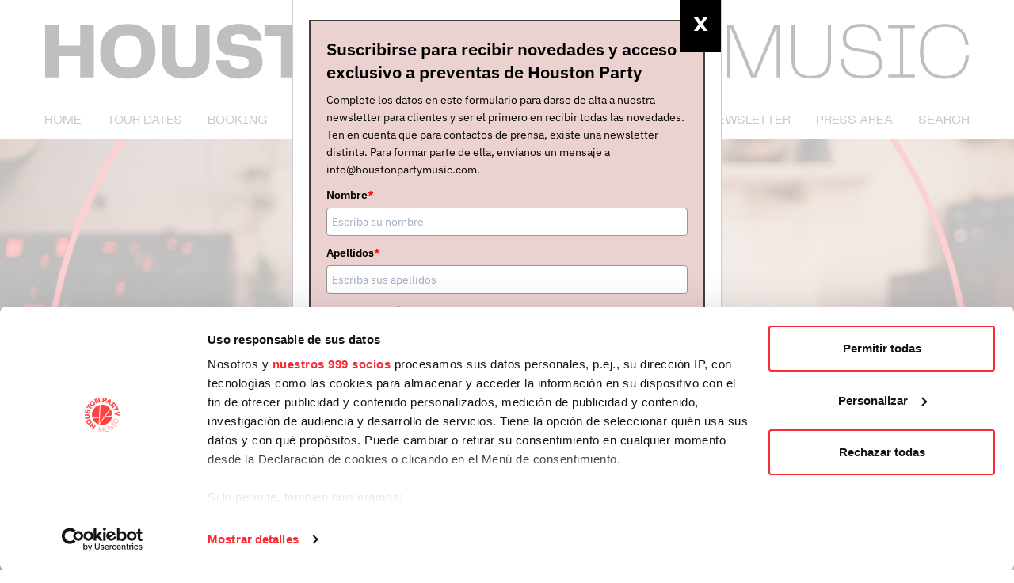

--- FILE ---
content_type: text/html; charset=utf-8
request_url: https://houstonpartymusic.com/news/2543/thylacine-volvera-a-barcelona-y-madrid-en-octubre/
body_size: 9390
content:
<!DOCTYPE html><html><head><link rel="apple-touch-icon" sizes="57x57" href="/favicon/apple-icon-57x57.png"/><link rel="apple-touch-icon" sizes="60x60" href="/favicon/apple-icon-60x60.png"/><link rel="apple-touch-icon" sizes="72x72" href="/favicon/apple-icon-72x72.png"/><link rel="apple-touch-icon" sizes="76x76" href="/favicon/apple-icon-76x76.png"/><link rel="apple-touch-icon" sizes="114x114" href="/favicon/apple-icon-114x114.png"/><link rel="apple-touch-icon" sizes="120x120" href="/favicon/apple-icon-120x120.png"/><link rel="apple-touch-icon" sizes="144x144" href="/favicon/apple-icon-144x144.png"/><link rel="apple-touch-icon" sizes="152x152" href="/favicon/apple-icon-152x152.png"/><link rel="apple-touch-icon" sizes="180x180" href="/favicon/apple-icon-180x180.png"/><link rel="icon" type="image/png" sizes="192x192" href="/favicon/android-icon-192x192.png"/><link rel="icon" type="image/png" sizes="32x32" href="/favicon/favicon-32x32.png"/><link rel="icon" type="image/png" sizes="96x96" href="/favicon/favicon-96x96.png"/><link rel="icon" type="image/png" sizes="16x16" href="/favicon/favicon-16x16.png"/><link rel="manifest" href="/manifest.json"/><meta name="msapplication-TileColor" content="#ffffff"/><meta name="msapplication-TileImage" content="/favicon/ms-icon-144x144.png"/><meta name="theme-color" content="#ffffff"/><meta name="keywords" content="promotora, giras internacionales, giras de conciertos, mejores conciertos, agenda de conciertos, entradas de conciertos, tickets de conciertos, booking, conciertos, concierto barcelona, concierto madrid, concierto hip hop barcelona, entradas conciertos baratas, comprar entradas conciertos, entradas conciertos barcelona, entradas conciertos madrid, entradas barcelona madrid, concierto hip hop Madrid, concierto pop rock Barcelona, concierto pop rock Madrid, live music, música en directo, alabama shakes, yann tiersen, fantastic negrito, crystal fighters, nick lowe, elvis costello, pet shop boys, the cat empire, 20 aniversario, angel olsen, sleaford mods, promotora de conciertos, giras de música, música en vivo, pop, rock, indie, música, grupos, artistas, bandas de música, grupos de música, pop rock, hip hop, música electrónica, country, folk, country folk, folk rock, post rock, entradas de conciertos barcelona, entradas de conciertos madrid, fechas de giras, venta de entradas conciertos, mejores conciertos, mejores conciertos madrid, mejores conciertos barcelona, entradas a la venta, barcelona, madrid, producción"/><meta name="google-site-verification" content="AtBt-h0-BnYVcYXP80gGisDSk3v_3D8OFxZZah0MqdE"/><meta name="language" content="spanish"/><meta name="distribution" content="global"/><meta name="Revisit" content="7 days"/><meta name="viewport" content="width=device-width"/><meta charSet="utf-8"/><title>Thylacine volverá a Barcelona y Madrid en octubre - News - Houston Party</title><meta name="title" content="Thylacine volverá a Barcelona y Madrid en octubre - News - Houston Party"/><meta name="description" content="El francés Thylacine actuará en Barcelona el 27 de octubre (Razzmatazz 2) y al día siguiente, el 28, lo hará en Madrid (Changó). Las entradas para ambas fechas ya están a la venta."/><meta property="og:title" content="Thylacine volverá a Barcelona y Madrid en octubre - News - Houston Party"/><meta property="og:description" content="El francés Thylacine actuará en Barcelona el 27 de octubre (Razzmatazz 2) y al día siguiente, el 28, lo hará en Madrid (Changó). Las entradas para ambas fechas ya están a la venta."/><meta property="og:image" content="https://cdn.houstonpartymusic.com/uploads/4c0b57a9-9b35-4f3d-94b3-f2d598e300b5-share.jpg?v=20210323"/><meta property="twitter:image" content="https://cdn.houstonpartymusic.com/uploads/4c0b57a9-9b35-4f3d-94b3-f2d598e300b5-share.jpg?v=20210323"/><meta property="og:url" content="https://houstonpartymusic.com/news/2543/thylacine-volvera-a-barcelona-y-madrid-en-octubre/"/><meta property="og:type" content="article"/><meta property="crowd:v" content="1701259923"/><script>(function(w,d,s,l,i){w[l]=w[l]||[];w[l].push({'gtm.start':
      new Date().getTime(),event:'gtm.js'});var f=d.getElementsByTagName(s)[0],
      j=d.createElement(s),dl=l!='dataLayer'?'&l='+l:'';j.async=true;j.src=
      'https://www.googletagmanager.com/gtm.js?id='+i+dl;f.parentNode.insertBefore(j,f);
      })(window,document,'script','dataLayer','GTM-M58MFK3');</script><meta property="fb:app_id" content="3755010831259508"/><meta name="google-site-verification" content="IJjhFQtK-mZx3CIE0k0yyxME6RoBQUxsj3fblDU-Jrw"/><meta name="facebook-domain-verification" content="zvohcdp215qacbtyihsepoi1wt242x"/><meta name="robots" content="index,follow"/><meta name="next-head-count" content="17"/><link rel="preload" href="/_next/static/css/15fe1bbee29d29f34277.css" as="style"/><link rel="stylesheet" href="/_next/static/css/15fe1bbee29d29f34277.css" data-n-g=""/><noscript data-n-css=""></noscript><link rel="preload" href="/_next/static/chunks/main-02494017485cc3246db2.js" as="script"/><link rel="preload" href="/_next/static/chunks/webpack-50bee04d1dc61f8adf5b.js" as="script"/><link rel="preload" href="/_next/static/chunks/framework.588894f9af5d4b7f392d.js" as="script"/><link rel="preload" href="/_next/static/chunks/288804e8ca78a13ce2b2036cbe8dd9e9deb09c86.59ff55b12441084b5867.js" as="script"/><link rel="preload" href="/_next/static/chunks/f6078781a05fe1bcb0902d23dbbb2662c8d200b3.b444ac974233e5199c2e.js" as="script"/><link rel="preload" href="/_next/static/chunks/pages/_app-06ef3b79fec1e4396759.js" as="script"/><link rel="preload" href="/_next/static/chunks/baedf866.f46cf78234841975be28.js" as="script"/><link rel="preload" href="/_next/static/chunks/e999873e.d9608e050d39ff018107.js" as="script"/><link rel="preload" href="/_next/static/chunks/2edb282b.d2f2b9bf2ac338a8299f.js" as="script"/><link rel="preload" href="/_next/static/chunks/1121461aa21fac574bb0ff76f607efb3587ebb83.4159b26e4e35c737494d.js" as="script"/><link rel="preload" href="/_next/static/chunks/74638afbf132f17d336610a0e9f8426050c25f3a.496c9dd08f09fc4ecc1a.js" as="script"/><link rel="preload" href="/_next/static/chunks/48fea2c4bccab0e35e069b1925924d227d896411.ed92fd5eb2911d7e5066.js" as="script"/><link rel="preload" href="/_next/static/chunks/832bf2d1529d0e05a6770eb054f66ccffc2aa273.b1850ebf1726004528c8.js" as="script"/><link rel="preload" href="/_next/static/chunks/30b9c3f86ccba6e7cb7dde6989410ae67c438368.ed45345542a86371ac51.js" as="script"/><link rel="preload" href="/_next/static/chunks/pages/news/%5Bid%5D/%5Bslug%5D-86aa13047fdd005aedcf.js" as="script"/><style id="jss-server-side">html {
  box-sizing: border-box;
  -webkit-font-smoothing: antialiased;
  -moz-osx-font-smoothing: grayscale;
}
*, *::before, *::after {
  box-sizing: inherit;
}
strong, b {
  font-weight: bolder;
}
body {
  color: rgba(0, 0, 0, 0.87);
  margin: 0;
  font-size: 0.875rem;
  font-family: Telegraf,BlinkMacSystemFont,"Segoe UI",Roboto,"Helvetica Neue",Arial,sans-serif,"Apple Color Emoji","Segoe UI Emoji","Segoe UI Symbol";
  font-weight: 400;
  line-height: 1.43;
  background-color: #fff;
}
@media print {
  body {
    background-color: #fff;
  }
}
body::backdrop {
  background-color: #fff;
}
.jss1::before {
  width: 12px;
  height: 12px;
  content: "";
  display: inline-block;
  background: black;
  margin-right: 5px;
  border-radius: 6px;
}</style></head><body><div id="__next"><header class="principal"><div class="container"><div class="main"><a href="/" class="w-full logo"><svg class="w-full" xmlns="http://www.w3.org/2000/svg" viewBox="0 0 263 16"><path d="M62.558 3.928h4.708V15.5h3.894V3.928h4.686V.87H62.558zM57.344 6.59l-2.794-.286c-1.122-.132-1.562-.682-1.562-1.43 0-.968.88-1.562 2.376-1.562 1.65 0 2.53.77 2.684 1.936h3.828C61.678 2.652 59.874.496 55.364.496c-4.224 0-6.292 1.892-6.292 4.642 0 2.486 1.518 3.982 4.158 4.29l3.19.352c1.1.154 1.672.638 1.672 1.606 0 1.012-.704 1.672-2.574 1.672-2.046 0-2.838-1.1-2.948-2.31h-3.762c.154 2.618 1.826 5.126 6.644 5.126 4.752 0 6.556-1.936 6.556-4.818 0-2.64-1.452-4.158-4.664-4.466zm47.344 5.918c-.198-.66-.418-1.32-.66-1.892L99.914.87h-6.358V15.5h3.696V3.884c.198.704.418 1.408.704 2.068l4.07 9.548h6.358V.87h-3.696v11.638zM83.876.496c-5.764 0-7.854 3.85-7.854 7.7 0 3.916 2.09 7.656 7.854 7.656 5.808 0 7.876-3.762 7.876-7.656 0-3.828-2.068-7.7-7.876-7.7zm0 12.21c-3.014 0-3.806-1.65-3.806-4.51 0-2.904.792-4.532 3.806-4.532 3.058 0 3.828 1.628 3.828 4.532 0 2.86-.77 4.51-3.828 4.51zM23.706.496c-5.764 0-7.854 3.85-7.854 7.7 0 3.916 2.09 7.656 7.854 7.656 5.808 0 7.876-3.762 7.876-7.656 0-3.828-2.068-7.7-7.876-7.7zm0 12.21c-3.014 0-3.806-1.65-3.806-4.51 0-2.904.792-4.532 3.806-4.532 3.058 0 3.828 1.628 3.828 4.532 0 2.86-.77 4.51-3.828 4.51zm-13.53-6.138H4.06V.87H.188V15.5H4.06V9.582h6.116V15.5h3.872V.87h-3.872zm32.89 2.86c0 2.552-.946 3.256-2.948 3.256-1.98 0-2.904-.704-2.904-3.256V.87H33.32v9.064c0 3.916 2.31 5.918 6.798 5.918 4.532 0 6.82-2.024 6.82-5.918V.87h-3.872v8.558zm116.512-5.5h4.708V15.5h3.894V3.928h4.686V.87h-13.288zM124.598.87h-8.184V15.5h3.916v-4.774h4.268c3.366 0 4.708-2.178 4.708-5.016 0-2.662-1.342-4.84-4.708-4.84zM123.3 7.734h-2.97V3.84h3.014c1.386 0 1.914.77 1.914 1.892 0 1.144-.55 2.002-1.958 2.002zm111.1.154l-3.784-.638c-2.266-.374-2.684-1.518-2.684-2.75 0-1.936 1.232-3.234 4.268-3.234 3.278 0 4.598 1.65 4.752 4.07h.924c-.198-3.19-2.398-4.862-5.676-4.862-3.542 0-5.236 1.826-5.236 4.026 0 1.98.902 3.146 3.542 3.608l3.586.616c2.266.396 3.058 1.232 3.058 3.146 0 2.09-1.342 3.146-4.51 3.146-4.4 0-5.346-2.42-5.346-4.752h-.924c0 3.146 1.65 5.544 6.27 5.544 3.894 0 5.478-1.474 5.478-4.114 0-2.244-1.034-3.344-3.718-3.806zm5.478-6.226h3.322v13.046h-3.322v.792h7.568v-.792h-3.322V1.662h3.322V.87h-7.568zm21.978 7.722c-.176 3.718-2.244 5.698-5.874 5.698-4.026 0-6.116-2.266-6.116-6.93 0-4.642 2.09-6.886 6.116-6.886 3.432 0 5.478 1.54 5.83 5.126h.946c-.418-3.652-2.574-5.918-6.776-5.918-4.752 0-7.106 3.08-7.106 7.678 0 4.642 2.354 7.722 7.106 7.722 4.422 0 6.6-2.728 6.82-6.49h-.946zm-39.16 1.034c0 3.212-1.452 4.642-4.708 4.642-3.256 0-4.708-1.43-4.708-4.642V.87h-.924v9.57c0 3.432 1.584 5.412 5.632 5.412s5.632-2.002 5.632-5.412V.87h-.924v9.548zm-64.108-5.5c0-2.354-1.606-4.048-4.906-4.048h-8.096V15.5h3.916v-5.302h2.662c1.254 0 2.156.66 2.156 2.068v.594c0 1.21.088 2.046.264 2.64h3.916c-.154-.836-.286-1.452-.286-2.64v-.814c0-2.156-1.276-2.926-2.794-3.256 1.826-.374 3.168-1.782 3.168-3.872zm-5.94 2.508h-3.146V3.84h3.168c1.298 0 1.87.572 1.87 1.716 0 1.254-.55 1.87-1.892 1.87zM133.42.87l-4.994 14.63h3.872l.946-2.75h6.292l.946 2.75h3.894L139.382.87h-5.962zm.814 8.954l2.156-6.27 2.156 6.27h-4.312zm67.364 4.95L195.79.87h-1.694V15.5h.924V1.508l5.852 13.992h1.408l5.852-13.992V15.5h.924V.87h-1.65zm-20.13-9.108c-.352.836-.682 1.65-.99 2.486a38.584 38.584 0 00-.968-2.486L177.42.87h-4.356l5.5 10.406V15.5h3.894v-4.224L187.914.87h-4.29l-2.156 4.796z"></path></svg></a><a class="p-4 lg:hidden" href="/search"><svg class="w-5 h-5" xmlns="http://www.w3.org/2000/svg" viewBox="0 0 21 20"><path d="M15.354 14.646l-.197.197A8.459 8.459 0 0017.5 9C17.5 4.313 13.687.5 9 .5 4.313.5.5 4.313.5 9c0 4.687 3.813 8.5 8.5 8.5a8.46 8.46 0 005.844-2.344l-.197.197 5 5 .707-.707-5-5zM9 16.5c-4.136 0-7.5-3.364-7.5-7.5S4.864 1.5 9 1.5s7.5 3.364 7.5 7.5-3.364 7.5-7.5 7.5z"></path></svg></a><button class="hamburger hamburger--squeeze" type="button"><span class="hamburger-box"><span class="hamburger-inner"></span></span></button></div><div class="secondary"><div class="flex items-center justify-between w-full h-12 menu"><ul class="flex items-center justify-start -mx-4"><li class="uppercase text-base px-4"><a href="/" target="_self">Home</a></li><li class="uppercase text-base px-4"><a href="/tour-dates" target="_self">Tour dates</a></li><li class="uppercase text-base px-4"><a href="/booking" target="_self">Booking</a></li><li class="uppercase text-base px-4"><a href="/events" target="_self">Events</a></li><li class="uppercase text-base px-4 underline"><a href="/news" target="_self">News</a></li><li class="uppercase text-base px-4"><a href="/about" target="_self">About</a></li></ul><ul class="flex items-center justify-start -mx-4"><li class="uppercase text-base px-4"><a href="https://houstonpartymusic.activehosted.com/f/3" target="_blank">Newsletter</a></li><li class="uppercase text-base px-4"><a href="/login" target="_self">Press area</a></li><li class="uppercase text-base px-4 hidden"><a href="/press" target="_self">Press area</a></li><li class="uppercase text-base px-4"><a href="/search" target="_self">Search</a></li></ul></div></div></div></header><div class="fixed inset-0 z-50 flex flex-col justify-between py-12 overflow-y-scroll bg-black lg:hidden" style="display:none"><button class="absolute top-0 right-0 mr-4 hamburger hamburger--squeeze" type="button"><span class="hamburger-box"><span class="hamburger-inner"></span></span></button><ul><li class="uppercase text-base px-4 py-2 text-3xl text-white font-light text-left"><a href="/" target="_self" class="no-underline">Home</a></li><li class="uppercase text-base px-4 py-2 text-3xl text-white font-light text-left"><a href="/tour-dates" target="_self" class="no-underline">Tour dates</a></li><li class="uppercase text-base px-4 py-2 text-3xl text-white font-light text-left"><a href="/booking" target="_self" class="no-underline">Booking</a></li><li class="uppercase text-base px-4 py-2 text-3xl text-white font-light text-left"><a href="/events" target="_self" class="no-underline">Events</a></li><li class="uppercase text-base px-4 py-2 text-3xl text-white font-light underline text-left"><a href="/news" target="_self" class="no-underline">News</a></li><li class="uppercase text-base px-4 py-2 text-3xl text-white font-light text-left"><a href="/about" target="_self" class="no-underline">About</a></li></ul><ul><li class="uppercase text-base px-4 py-2 text-3xl text-white font-light text-right"><a href="https://houstonpartymusic.activehosted.com/f/3" target="_blank" class="no-underline">Newsletter</a></li><li class="uppercase text-base px-4 py-2 text-3xl text-white font-light text-right"><a href="/login" target="_self" class="no-underline">Press area</a></li><li class="uppercase text-base px-4 py-2 text-3xl text-white font-light text-right hidden"><a href="/press" target="_self" class="no-underline">Press area</a></li></ul></div><main><img class="w-full transition-opacity duration-300 group-hover:opacity-75" src="https://cdn.houstonpartymusic.com/uploads/4c0b57a9-9b35-4f3d-94b3-f2d598e300b5.jpg" alt="Thylacine volverá a Barcelona y Madrid en octubre"/><div class="bg-white"><div class="container"><div class="lg:grid lg:grid-cols-12"><div class="pb-2 text-base lg:col-start-2 lg:col-end-9"><h2 class="text-red font-light uppercase text-3xl lg:text-6xl lg:py-8 py-5 leading-none text-2xl group-hover:underline">Thylacine volverá a Barcelona y Madrid en octubre</h2><div class="pb-6 text-lg font-thin uppercase lg:pb-6 lg:text-2xl group-hover:underline"><time dateTime="2023-03-13T11:00:24.000Z">13 mar. 2023</time></div><div class="leading-relaxed lg:text-lg pb-6 text-body"><p>El francés <strong>Thylacine actuará en Barcelona el 27 de octubre (Razzmatazz 2) y al día siguiente, el 28, lo hará en Madrid (Changó). Las entradas para ambas fechas ya están a la venta.</strong></p><p><strong>El anuncio de este par de conciertos llega tras el de los sendos <em>sold outs</em> que Thylacine ha logrado en los conciertos que dará a finales de mayo en Barcelona (ciudad donde contará con el dúo il:lo como teloneros) y Madrid. </strong>Durante los próximos meses <strong>Thylacine irá publicando nuevo material</strong>, que os iremos anunciando según este vaya apareciendo.</p><p><strong>Thylacine</strong> fue fundado en 2012 por <strong>William Rezé</strong>, quien hasta entonces había ejercido de saxofonista en diferentes formaciones. Nacido en la localidad francesa de Angers, <strong>Rezé</strong> estudió música clásica y bellas artes antes de dar ese paso musical de hace diez años, con el que decidió adentrarse en el campo de la electrónica, terreno en el que <strong>se mueve por una senda similar a la de Fakear y Superpoze</strong>. Para componer <strong>se inspira en sus viajes</strong>, como por ejemplo los que ha realizado en el <strong>Transiberiano</strong> ruso -que dio lugar a su primer disco, <strong>“Transsiberian”</strong> (2015) o por <strong>Argentina</strong> a bordo de una caravana Airstream -que sumado a otros viajes desembocó en <strong>“Roads vol. 1” </strong>(2019) y <strong>“Roads vol. 2”</strong> (2020)-.</p><p>El nombre de <strong>Thylacine</strong> empezó a destacar en 2014, cuando <strong>fue uno de los tres ganadores </strong>(entre 32 seleccionados) <strong>del Inouïs du Printemps de Bourges</strong>. Su cuarto disco, <strong>“Timeless”</strong>, lo lanzó en 2020 durante el primer confinamiento, y mostró en él una <strong>revisitación desde la electrónica de piezas de música clásica </strong>(donde todos sus once temas, salvo uno, llevan el nombre de un compositor: <strong>“Sheremetiev”, “Schubert”, “Beethoven”</strong> ...).</p></div><img class="w-full pb-6" src="https://cdn.houstonpartymusic.com/uploads/5d5fc23d-cc61-4790-93d4-75442b4ebf83.jpg" alt="Thylacine volverá a Barcelona y Madrid en octubre"/></div><div class="lg:col-start-10 lg:col-end-13 lg:pt-4"><h3 class="text-black font-light text-2xl lg:text-3xl py-2 lg:py-4">Artistas</h3><div class="grid grid-cols-2 gap-4 lg:grid-cols-1"><div class="pb-4"><a class="group lg:block" target="_BLANK" rel="noopener noreferrer" href="/booking/558/thylacine"><img class="w-full transition-opacity duration-300 group-hover:opacity-75" src="https://cdn.houstonpartymusic.com/uploads/2414baf8-10ee-4aa0-92ba-7b17022e39a1.jpg" alt="Thylacine"/><h4 class="text-black uppercase text-xl lg:text-2xl pt-2 lg:pt-4 pb-4 leading-none group-hover:underline">Thylacine</h4></a><div class="-mt-2"><h6 class="text-black text-base pt-1">Francia</h6><h6 class="text-red text-base pt-1">Abierta contratación</h6></div></div></div></div></div></div></div><div class="bg-pink"><div class="container pb-8"><h2 class="text-black font-light uppercase text-3xl lg:text-6xl lg:py-8 py-5 leading-none">Últimas noticias</h2><div class="sm:grid sm:grid-cols-2 sm:gap-4 lg:grid-cols-3 "><div class="pb-4"><a class="group" href="/news/3308/lee-fields-agota-las-entradas-en-san-sebastian"><img class="w-full transition-opacity duration-300 group-hover:opacity-75" src="https://cdn.houstonpartymusic.com/uploads/0aa26859-7df6-4bb8-bf06-803d51a7b2af.jpg" alt="Lee Fields agota las entradas en San Sebastián"/><h5 class="text-black text-base lg:text-xl pt-2 lg:pt-4 pb-3 leading-tight group-hover:underline">Lee Fields agota las entradas en San Sebastián</h5><span><time dateTime="2026-01-20T15:00:35.000Z">20 ene. 2026</time></span></a></div><div class="pb-4"><a class="group" href="/news/3307/the-wave-pictures-publican-the-house-painted-blue-tercer-adelanto-del-disco-que-presentaran-en-su-gira-de-marzo"><img class="w-full transition-opacity duration-300 group-hover:opacity-75" src="https://cdn.houstonpartymusic.com/uploads/cfd66de4-588c-4efd-9a04-9340d6d67920.jpg" alt="The Wave Pictures publican “The House Painted Blue”, tercer adelanto del disco que presentarán en su gira de marzo"/><h5 class="text-black text-base lg:text-xl pt-2 lg:pt-4 pb-3 leading-tight group-hover:underline">The Wave Pictures publican “The House Painted Blue”, tercer adelanto del disco que presentarán en su gira de marzo</h5><span><time dateTime="2026-01-20T11:00:59.000Z">20 ene. 2026</time></span></a></div><div class="pb-4"><a class="group" href="/news/3306/el-concierto-de-suzanne-vega-en-madrid-del-31-de-marzo-pasa-a-celebrarse-en-la-sala-but"><img class="w-full transition-opacity duration-300 group-hover:opacity-75" src="https://cdn.houstonpartymusic.com/uploads/cae47ccf-9ddc-4119-9753-c2119f75b828.jpg" alt="El concierto de Suzanne Vega en Madrid del 31 de marzo pasa a celebrarse en la Sala But"/><h5 class="text-black text-base lg:text-xl pt-2 lg:pt-4 pb-3 leading-tight group-hover:underline">El concierto de Suzanne Vega en Madrid del 31 de marzo pasa a celebrarse en la Sala But</h5><span><time dateTime="2026-01-20T10:00:00.000Z">20 ene. 2026</time></span></a></div><div class="pb-4"><a class="group" href="/news/3300/the-wave-pictures-actuaran-el-13-de-marzo-en-palma-de-mallorca-y-no-en-oviedo"><img class="w-full transition-opacity duration-300 group-hover:opacity-75" src="https://cdn.houstonpartymusic.com/uploads/cfd66de4-588c-4efd-9a04-9340d6d67920.jpg" alt="The Wave Pictures actuarán el 13 de marzo en Palma de Mallorca y no en Oviedo"/><h5 class="text-black text-base lg:text-xl pt-2 lg:pt-4 pb-3 leading-tight group-hover:underline">The Wave Pictures actuarán el 13 de marzo en Palma de Mallorca y no en Oviedo</h5><span><time dateTime="2026-01-16T11:00:00.000Z">16 ene. 2026</time></span></a></div><div class="pb-4"><a class="group" href="/news/3294/holy-fuck-presentaran-en-mayo-su-proximo-disco-event-beat-en-madrid-valencia-granada-y-cadiz"><img class="w-full transition-opacity duration-300 group-hover:opacity-75" src="https://cdn.houstonpartymusic.com/uploads/63b58e4a-1e35-45cc-b12f-24d676e2ff90.jpg" alt="Holy Fuck presentarán en mayo su próximo disco, &quot;Event Beat&quot;, en Madrid, València, Granada y Cádiz"/><h5 class="text-black text-base lg:text-xl pt-2 lg:pt-4 pb-3 leading-tight group-hover:underline">Holy Fuck presentarán en mayo su próximo disco, &quot;Event Beat&quot;, en Madrid, València, Granada y Cádiz</h5><span><time dateTime="2026-01-15T11:00:00.000Z">15 ene. 2026</time></span></a></div><div class="pb-4"><a class="group" href="/news/3305/apparat-publica-hum-of-maybe-adelanto-del-disco-homonimo-que-presentara-en-mayo-en-barcelona-y-en-el-valenciano-deleste-festival"><img class="w-full transition-opacity duration-300 group-hover:opacity-75" src="https://cdn.houstonpartymusic.com/uploads/7cd062cb-c2c7-4855-bc21-fff320de4c1b.jpg" alt="Apparat publica “Hum Of Maybe”, adelanto del disco homónimo que presentará en mayo en Barcelona y en el valenciano Deleste Festival "/><h5 class="text-black text-base lg:text-xl pt-2 lg:pt-4 pb-3 leading-tight group-hover:underline">Apparat publica “Hum Of Maybe”, adelanto del disco homónimo que presentará en mayo en Barcelona y en el valenciano Deleste Festival </h5><span><time dateTime="2026-01-15T10:00:11.000Z">15 ene. 2026</time></span></a></div></div><div class="flex justify-center py-6"><button class="text-red border-red border-solid border rounded-full text-lg py-1 px-6 hover:bg-red hover:text-white transition duration-300">Ver más</button></div></div></div></main><footer><div class="border-t border-grey-lighter"><div class="container"><div class="flex flex-wrap sm:justify-between py-2"><div class="text-red text-center uppercase text-lg font-light lg:text-4xl xl:text-5xl w-1/2 sm:w-auto"><a href="https://www.instagram.com/houston_party" target="_BLANK" rel="noopener noreferrer">Instagram</a></div><div class="text-red text-center uppercase text-lg font-light lg:text-4xl xl:text-5xl w-1/2 sm:w-auto"><a href="https://twitter.com/Houston_Party" target="_BLANK" rel="noopener noreferrer">Twitter</a></div><div class="text-red text-center uppercase text-lg font-light lg:text-4xl xl:text-5xl w-1/2 sm:w-auto"><a href="http://www.facebook.com/HoustonPartyMusic" target="_BLANK" rel="noopener noreferrer">Facebook</a></div><div class="text-red text-center uppercase text-lg font-light lg:text-4xl xl:text-5xl w-1/2 sm:w-auto"><a href="https://www.youtube.com/channel/UCSdsVxSg9-9E0gjgMzDmJGw" target="_BLANK" rel="noopener noreferrer">Youtube</a></div></div></div></div><div class="bg-black text-white"><div class="container py-4"><div class="text-lg font-light lg:text-4xl xl:text-5xl leading-tight text-body"><p>HOUSTON PARTY</p><p>Contacto general:</p><p><a href="mailto:info@houstonpartymusic.com" rel="noopener noreferrer" target="_blank">info@houstonpartymusic.com</a></p><p>Contacto tickets:</p><p><a href="mailto:support@houstonpartymusic.com" rel="noopener noreferrer" target="_blank">support@houstonpartymusic.com</a></p></div></div></div><div class="bg-grey-lighter"><div class="container py-4 font-light leading-tight md:flex"><div class="mb-2"><a href="/privacy-policy" class="mb-4 pr-2 md:pr-8 ">Politica de privacidad</a></div><div class="mb-2"><a href="/cookies" class="pr-2 md:pr-8 ">Términos de uso de cookies</a></div><div class="mb-2 ml-auto">Copyright Houston Party S.L.</div><div class="mb-2"> Todos los derechos reservados</div></div></div></footer></div><script id="__NEXT_DATA__" type="application/json">{"props":{"pageProps":{"news":{"rows":[{"date":"2026-01-20T15:00:35.000Z","slug":"lee-fields-agota-las-entradas-en-san-sebastian","id":3308,"image":null,"title":"Lee Fields agota las entradas en San Sebastián","bookingIds":[670],"publicImage":{"src":"uploads/0aa26859-7df6-4bb8-bf06-803d51a7b2af.jpg","lazy":"uploads/0aa26859-7df6-4bb8-bf06-803d51a7b2af-lazy.jpg","share":"uploads/0aa26859-7df6-4bb8-bf06-803d51a7b2af-share.jpg","retina":"uploads/0aa26859-7df6-4bb8-bf06-803d51a7b2af@2x.jpg","original":"uploads/0aa26859-7df6-4bb8-bf06-803d51a7b2af-original.jpeg"},"url":"https://houstonpartymusic.com/news/3308/lee-fields-agota-las-entradas-en-san-sebastian"},{"date":"2026-01-20T11:00:59.000Z","slug":"the-wave-pictures-publican-the-house-painted-blue-tercer-adelanto-del-disco-que-presentaran-en-su-gira-de-marzo","id":3307,"image":null,"title":"The Wave Pictures publican “The House Painted Blue”, tercer adelanto del disco que presentarán en su gira de marzo","bookingIds":[161],"publicImage":{"src":"uploads/cfd66de4-588c-4efd-9a04-9340d6d67920.jpg","lazy":"uploads/cfd66de4-588c-4efd-9a04-9340d6d67920-lazy.jpg","share":"uploads/cfd66de4-588c-4efd-9a04-9340d6d67920-share.jpg","retina":"uploads/cfd66de4-588c-4efd-9a04-9340d6d67920@2x.jpg","original":"uploads/cfd66de4-588c-4efd-9a04-9340d6d67920-original.jpeg"},"url":"https://houstonpartymusic.com/news/3307/the-wave-pictures-publican-the-house-painted-blue-tercer-adelanto-del-disco-que-presentaran-en-su-gira-de-marzo"},{"date":"2026-01-20T10:00:00.000Z","slug":"el-concierto-de-suzanne-vega-en-madrid-del-31-de-marzo-pasa-a-celebrarse-en-la-sala-but","id":3306,"image":null,"title":"El concierto de Suzanne Vega en Madrid del 31 de marzo pasa a celebrarse en la Sala But","bookingIds":[175],"publicImage":{"src":"uploads/cae47ccf-9ddc-4119-9753-c2119f75b828.jpg","lazy":"uploads/cae47ccf-9ddc-4119-9753-c2119f75b828-lazy.jpg","share":"uploads/cae47ccf-9ddc-4119-9753-c2119f75b828-share.jpg","retina":"uploads/cae47ccf-9ddc-4119-9753-c2119f75b828@2x.jpg","original":"uploads/cae47ccf-9ddc-4119-9753-c2119f75b828-original.jpeg"},"url":"https://houstonpartymusic.com/news/3306/el-concierto-de-suzanne-vega-en-madrid-del-31-de-marzo-pasa-a-celebrarse-en-la-sala-but"},{"date":"2026-01-16T11:00:00.000Z","slug":"the-wave-pictures-actuaran-el-13-de-marzo-en-palma-de-mallorca-y-no-en-oviedo","id":3300,"image":null,"title":"The Wave Pictures actuarán el 13 de marzo en Palma de Mallorca y no en Oviedo","bookingIds":[161],"publicImage":{"src":"uploads/cfd66de4-588c-4efd-9a04-9340d6d67920.jpg","lazy":"uploads/cfd66de4-588c-4efd-9a04-9340d6d67920-lazy.jpg","share":"uploads/cfd66de4-588c-4efd-9a04-9340d6d67920-share.jpg","retina":"uploads/cfd66de4-588c-4efd-9a04-9340d6d67920@2x.jpg","original":"uploads/cfd66de4-588c-4efd-9a04-9340d6d67920-original.jpeg"},"url":"https://houstonpartymusic.com/news/3300/the-wave-pictures-actuaran-el-13-de-marzo-en-palma-de-mallorca-y-no-en-oviedo"},{"date":"2026-01-15T11:00:00.000Z","slug":"holy-fuck-presentaran-en-mayo-su-proximo-disco-event-beat-en-madrid-valencia-granada-y-cadiz","id":3294,"image":null,"title":"Holy Fuck presentarán en mayo su próximo disco, \"Event Beat\", en Madrid, València, Granada y Cádiz","bookingIds":[340],"publicImage":{"src":"uploads/63b58e4a-1e35-45cc-b12f-24d676e2ff90.jpg","lazy":"uploads/63b58e4a-1e35-45cc-b12f-24d676e2ff90-lazy.jpg","share":"uploads/63b58e4a-1e35-45cc-b12f-24d676e2ff90-share.jpg","retina":"uploads/63b58e4a-1e35-45cc-b12f-24d676e2ff90@2x.jpg","original":"uploads/63b58e4a-1e35-45cc-b12f-24d676e2ff90-original.jpeg"},"url":"https://houstonpartymusic.com/news/3294/holy-fuck-presentaran-en-mayo-su-proximo-disco-event-beat-en-madrid-valencia-granada-y-cadiz"},{"date":"2026-01-15T10:00:11.000Z","slug":"apparat-publica-hum-of-maybe-adelanto-del-disco-homonimo-que-presentara-en-mayo-en-barcelona-y-en-el-valenciano-deleste-festival","id":3305,"image":null,"title":"Apparat publica “Hum Of Maybe”, adelanto del disco homónimo que presentará en mayo en Barcelona y en el valenciano Deleste Festival ","bookingIds":[269],"publicImage":{"src":"uploads/7cd062cb-c2c7-4855-bc21-fff320de4c1b.jpg","lazy":"uploads/7cd062cb-c2c7-4855-bc21-fff320de4c1b-lazy.jpg","share":"uploads/7cd062cb-c2c7-4855-bc21-fff320de4c1b-share.jpg","retina":"uploads/7cd062cb-c2c7-4855-bc21-fff320de4c1b@2x.jpg","original":"uploads/7cd062cb-c2c7-4855-bc21-fff320de4c1b-original.jpeg"},"url":"https://houstonpartymusic.com/news/3305/apparat-publica-hum-of-maybe-adelanto-del-disco-homonimo-que-presentara-en-mayo-en-barcelona-y-en-el-valenciano-deleste-festival"}],"count":3151},"new":{"date":"2023-03-13T11:00:24.000Z","slug":"thylacine-volvera-a-barcelona-y-madrid-en-octubre","id":2543,"image":{"src":"uploads/4c0b57a9-9b35-4f3d-94b3-f2d598e300b5.jpg","lazy":"uploads/4c0b57a9-9b35-4f3d-94b3-f2d598e300b5-lazy.jpg","share":"uploads/4c0b57a9-9b35-4f3d-94b3-f2d598e300b5-share.jpg","retina":"uploads/4c0b57a9-9b35-4f3d-94b3-f2d598e300b5@2x.jpg","original":"uploads/4c0b57a9-9b35-4f3d-94b3-f2d598e300b5-original.jpeg"},"poster":{"src":"uploads/5d5fc23d-cc61-4790-93d4-75442b4ebf83.jpg","lazy":"uploads/5d5fc23d-cc61-4790-93d4-75442b4ebf83-lazy.jpg","share":"uploads/5d5fc23d-cc61-4790-93d4-75442b4ebf83-share.jpg","retina":"uploads/5d5fc23d-cc61-4790-93d4-75442b4ebf83@2x.jpg","original":"uploads/5d5fc23d-cc61-4790-93d4-75442b4ebf83-original.jpeg"},"title":"Thylacine volverá a Barcelona y Madrid en octubre","body":"\u003cp\u003eEl francés \u003cstrong\u003eThylacine actuará en Barcelona el 27 de octubre (Razzmatazz 2) y al día siguiente, el 28, lo hará en Madrid (Changó). Las entradas para ambas fechas ya están a la venta.\u003c/strong\u003e\u003c/p\u003e\u003cp\u003e\u003cstrong\u003eEl anuncio de este par de conciertos llega tras el de los sendos\u0026nbsp;\u003cem\u003esold outs\u003c/em\u003e\u0026nbsp;que Thylacine ha logrado en los conciertos que dará a finales de mayo en Barcelona (ciudad donde contará con el dúo il:lo como teloneros) y Madrid. \u003c/strong\u003eDurante los próximos meses \u003cstrong\u003eThylacine irá publicando nuevo material\u003c/strong\u003e, que os iremos anunciando según este vaya apareciendo.\u003c/p\u003e\u003cp\u003e\u003cstrong\u003eThylacine\u003c/strong\u003e fue fundado en 2012 por \u003cstrong\u003eWilliam Rezé\u003c/strong\u003e, quien hasta entonces había ejercido de saxofonista en diferentes formaciones. Nacido en la localidad francesa de Angers, \u003cstrong\u003eRezé\u003c/strong\u003e estudió música clásica y bellas artes antes de dar ese paso musical de hace diez años, con el que decidió adentrarse en el campo de la electrónica, terreno en el que \u003cstrong\u003ese mueve por una senda similar a la de Fakear y Superpoze\u003c/strong\u003e. Para componer \u003cstrong\u003ese inspira en sus viajes\u003c/strong\u003e, como por ejemplo los que ha realizado en el \u003cstrong\u003eTransiberiano\u003c/strong\u003e ruso -que dio lugar a su primer disco, \u003cstrong\u003e“Transsiberian”\u003c/strong\u003e (2015) o por \u003cstrong\u003eArgentina\u003c/strong\u003e a bordo de una caravana Airstream -que sumado a otros viajes desembocó en \u003cstrong\u003e“Roads vol. 1” \u003c/strong\u003e(2019) y \u003cstrong\u003e“Roads vol. 2”\u003c/strong\u003e (2020)-.\u003c/p\u003e\u003cp\u003eEl nombre de \u003cstrong\u003eThylacine\u003c/strong\u003e empezó a destacar en 2014, cuando \u003cstrong\u003efue uno de los tres ganadores \u003c/strong\u003e(entre 32 seleccionados) \u003cstrong\u003edel Inouïs du Printemps de Bourges\u003c/strong\u003e. Su cuarto disco, \u003cstrong\u003e“Timeless”\u003c/strong\u003e, lo lanzó en 2020 durante el primer confinamiento, y mostró en él una \u003cstrong\u003erevisitación desde la electrónica de piezas de música clásica \u003c/strong\u003e(donde todos sus once temas, salvo uno, llevan el nombre de un compositor: \u003cstrong\u003e“Sheremetiev”, “Schubert”, “Beethoven”\u003c/strong\u003e ...).\u003c/p\u003e","socialDescription":"El francés Thylacine actuará en Barcelona el 27 de octubre (Razzmatazz 2) y al día siguiente, el 28, lo hará en Madrid (Changó). Las entradas para ambas fechas ya están a la venta.","extra":null,"relatedLinks":null,"bookings":{"rows":[{"slug":"thylacine","id":558,"name":"Thylacine","suffix":null,"origin":"Francia","image":{"src":"uploads/2414baf8-10ee-4aa0-92ba-7b17022e39a1.jpg","lazy":"uploads/2414baf8-10ee-4aa0-92ba-7b17022e39a1-lazy.jpg","share":"uploads/2414baf8-10ee-4aa0-92ba-7b17022e39a1-share.jpg","retina":"uploads/2414baf8-10ee-4aa0-92ba-7b17022e39a1@2x.jpg","original":"uploads/2414baf8-10ee-4aa0-92ba-7b17022e39a1-original.jpeg"},"type":"artist","isNew":false,"isContracted":true,"tags":["canHire"],"genreIds":[9],"clasificationIds":[1,6,7],"fullname":"Thylacine","url":"https://houstonpartymusic.com/booking/558/thylacine"}],"count":1},"bookingIds":[558],"publicImage":{"src":"uploads/4c0b57a9-9b35-4f3d-94b3-f2d598e300b5.jpg","lazy":"uploads/4c0b57a9-9b35-4f3d-94b3-f2d598e300b5-lazy.jpg","share":"uploads/4c0b57a9-9b35-4f3d-94b3-f2d598e300b5-share.jpg","retina":"uploads/4c0b57a9-9b35-4f3d-94b3-f2d598e300b5@2x.jpg","original":"uploads/4c0b57a9-9b35-4f3d-94b3-f2d598e300b5-original.jpeg"},"url":"https://houstonpartymusic.com/news/2543/thylacine-volvera-a-barcelona-y-madrid-en-octubre","futureEvents":{"rows":[],"count":0}},"layout":{"resolvedUrl":"/news/2543/thylacine-volvera-a-barcelona-y-madrid-en-octubre/","section":"news","meta":{"title":["Thylacine volverá a Barcelona y Madrid en octubre","News"],"description":"El francés Thylacine actuará en Barcelona el 27 de octubre (Razzmatazz 2) y al día siguiente, el 28, lo hará en Madrid (Changó). Las entradas para ambas fechas ya están a la venta.","image":{"src":"uploads/4c0b57a9-9b35-4f3d-94b3-f2d598e300b5.jpg","lazy":"uploads/4c0b57a9-9b35-4f3d-94b3-f2d598e300b5-lazy.jpg","share":"uploads/4c0b57a9-9b35-4f3d-94b3-f2d598e300b5-share.jpg","retina":"uploads/4c0b57a9-9b35-4f3d-94b3-f2d598e300b5@2x.jpg","original":"uploads/4c0b57a9-9b35-4f3d-94b3-f2d598e300b5-original.jpeg"},"robots":true},"user":null,"footer":"\u003cp\u003eHOUSTON PARTY\u003c/p\u003e\u003cp\u003eContacto general:\u003c/p\u003e\u003cp\u003e\u003ca href=\"mailto:info@houstonpartymusic.com\" rel=\"noopener noreferrer\" target=\"_blank\"\u003einfo@houstonpartymusic.com\u003c/a\u003e\u003c/p\u003e\u003cp\u003eContacto tickets:\u003c/p\u003e\u003cp\u003e\u003ca href=\"mailto:support@houstonpartymusic.com\" rel=\"noopener noreferrer\" target=\"_blank\"\u003esupport@houstonpartymusic.com\u003c/a\u003e\u003c/p\u003e"}},"__N_SSP":true},"page":"/news/[id]/[slug]","query":{"id":"2543","slug":"thylacine-volvera-a-barcelona-y-madrid-en-octubre"},"buildId":"x-r8BS9hjaKXiXYqCtaY1","runtimeConfig":{"isSSR":false,"REACT_APP_ANALYTICS":"GTM-M58MFK3","REACT_APP_SITE_VERIFICATION":"IJjhFQtK-mZx3CIE0k0yyxME6RoBQUxsj3fblDU-Jrw","FACEBOOK_SITE_VERIFICATION":"zvohcdp215qacbtyihsepoi1wt242x","FACEBOOK_APP_ID":"3755010831259508","GOOGLE_APIKEY":"AIzaSyDSpXlT_0nUlJMhkHsappckx9Nbw57LmvM","GOOGLE_MAP_ID":"87c8ce52049b5d7beba14af5","URL_ASSETS":"https://cdn.houstonpartymusic.com","URL_FRONT":"https://houstonpartymusic.com"},"isFallback":false,"gssp":true,"customServer":true}</script><script nomodule="" src="/_next/static/chunks/polyfills-949d512fd2d5502bc395.js"></script><script src="/_next/static/chunks/main-02494017485cc3246db2.js" async=""></script><script src="/_next/static/chunks/webpack-50bee04d1dc61f8adf5b.js" async=""></script><script src="/_next/static/chunks/framework.588894f9af5d4b7f392d.js" async=""></script><script src="/_next/static/chunks/288804e8ca78a13ce2b2036cbe8dd9e9deb09c86.59ff55b12441084b5867.js" async=""></script><script src="/_next/static/chunks/f6078781a05fe1bcb0902d23dbbb2662c8d200b3.b444ac974233e5199c2e.js" async=""></script><script src="/_next/static/chunks/pages/_app-06ef3b79fec1e4396759.js" async=""></script><script src="/_next/static/chunks/baedf866.f46cf78234841975be28.js" async=""></script><script src="/_next/static/chunks/e999873e.d9608e050d39ff018107.js" async=""></script><script src="/_next/static/chunks/2edb282b.d2f2b9bf2ac338a8299f.js" async=""></script><script src="/_next/static/chunks/1121461aa21fac574bb0ff76f607efb3587ebb83.4159b26e4e35c737494d.js" async=""></script><script src="/_next/static/chunks/74638afbf132f17d336610a0e9f8426050c25f3a.496c9dd08f09fc4ecc1a.js" async=""></script><script src="/_next/static/chunks/48fea2c4bccab0e35e069b1925924d227d896411.ed92fd5eb2911d7e5066.js" async=""></script><script src="/_next/static/chunks/832bf2d1529d0e05a6770eb054f66ccffc2aa273.b1850ebf1726004528c8.js" async=""></script><script src="/_next/static/chunks/30b9c3f86ccba6e7cb7dde6989410ae67c438368.ed45345542a86371ac51.js" async=""></script><script src="/_next/static/chunks/pages/news/%5Bid%5D/%5Bslug%5D-86aa13047fdd005aedcf.js" async=""></script><script src="/_next/static/x-r8BS9hjaKXiXYqCtaY1/_buildManifest.js" async=""></script><script src="/_next/static/x-r8BS9hjaKXiXYqCtaY1/_ssgManifest.js" async=""></script></body></html>

--- FILE ---
content_type: application/javascript; charset=UTF-8
request_url: https://houstonpartymusic.com/_next/static/x-r8BS9hjaKXiXYqCtaY1/_buildManifest.js
body_size: 1183
content:
self.__BUILD_MANIFEST = (function(a,b,c,d,e,f,g,h,i,j,k,l){return {__rewrites:[],"/":[a,c,f,b,d,e,g,i,"static\u002Fchunks\u002Fpages\u002Findex-8d31944f04029f884994.js"],"/25th-anniversary":[a,b,i,"static\u002Fchunks\u002Fpages\u002F25th-anniversary-9b8e9ec3441008c23abb.js"],"/_error":["static\u002Fchunks\u002Fpages\u002F_error-e78a951c37abea891033.js"],"/about":[a,b,"static\u002Fchunks\u002Fpages\u002Fabout-6d03367254d520a989ea.js"],"/booking":[a,c,f,b,d,e,g,"static\u002Fchunks\u002Fpages\u002Fbooking-c8a2bb63991c061cb22f.js"],"/booking/[id]/[slug]":[a,c,f,b,d,e,g,i,"static\u002Fchunks\u002Fpages\u002Fbooking\u002F[id]\u002F[slug]-ce8431e4fed9a3da3ff6.js"],"/cookies":[a,b,"static\u002Fchunks\u002Fpages\u002Fcookies-eb98691680f85e70008c.js"],"/events":[a,c,f,b,d,e,g,"static\u002Fchunks\u002Fpages\u002Fevents-988807ed8d5cdde25108.js"],"/events/[id]/[slug]":[a,c,f,b,d,e,g,i,"static\u002Fchunks\u002Fpages\u002Fevents\u002F[id]\u002F[slug]-2bb7190123e25e0fabb9.js"],"/login":[a,c,j,b,d,e,h,k,"static\u002Fchunks\u002Fpages\u002Flogin-47221e4e7f4b0cd66bd0.js"],"/news":[a,c,f,b,d,e,g,"static\u002Fchunks\u002Fpages\u002Fnews-7cf695197ac2f8768538.js"],"/news/[id]/[slug]":[a,c,f,b,d,e,g,i,"static\u002Fchunks\u002Fpages\u002Fnews\u002F[id]\u002F[slug]-86aa13047fdd005aedcf.js"],"/press":[a,c,f,b,d,e,g,"static\u002Fchunks\u002Fpages\u002Fpress-23519e0c0def7f636e07.js"],"/press/accreditation/[id]":[a,c,f,j,b,d,e,g,h,k,l,"static\u002Fchunks\u002Fpages\u002Fpress\u002Faccreditation\u002F[id]-043e0f2db80a9d2a3d44.js"],"/press/profile":[a,c,j,b,d,e,h,k,"static\u002Fchunks\u002Fpages\u002Fpress\u002Fprofile-ceba31aa48ff96f0b06e.js"],"/privacy-policy":[a,b,"static\u002Fchunks\u002Fpages\u002Fprivacy-policy-6f60091447b33ce63b8b.js"],"/reset-password":[a,c,j,b,d,h,k,"static\u002Fchunks\u002Fpages\u002Freset-password-d23d787d559a3d337144.js"],"/search":[a,c,f,b,d,e,g,h,"static\u002Fchunks\u002Fpages\u002Fsearch-685861b986dfaa0bac01.js"],"/sorteo-barcelona":[a,b,"static\u002Fchunks\u002Fpages\u002Fsorteo-barcelona-0622a96374f19c552823.js"],"/sorteo-madrid":[a,b,"static\u002Fchunks\u002Fpages\u002Fsorteo-madrid-1fea3b53deb4451f6316.js"],"/tour-dates":[a,c,f,b,d,e,g,"static\u002Fchunks\u002Fpages\u002Ftour-dates-b9e8d79dcb2daf1b090d.js"],"/tour-dates/[id]":[a,c,f,j,b,d,e,g,h,k,l,"static\u002Fchunks\u002Fpages\u002Ftour-dates\u002F[id]-0322c6544d5907a85ffc.js"],sortedPages:["\u002F","\u002F25th-anniversary","\u002F_app","\u002F_error","\u002Fabout","\u002Fbooking","\u002Fbooking\u002F[id]\u002F[slug]","\u002Fcookies","\u002Fevents","\u002Fevents\u002F[id]\u002F[slug]","\u002Flogin","\u002Fnews","\u002Fnews\u002F[id]\u002F[slug]","\u002Fpress","\u002Fpress\u002Faccreditation\u002F[id]","\u002Fpress\u002Fprofile","\u002Fprivacy-policy","\u002Freset-password","\u002Fsearch","\u002Fsorteo-barcelona","\u002Fsorteo-madrid","\u002Ftour-dates","\u002Ftour-dates\u002F[id]"]}}("static\u002Fchunks\u002Fbaedf866.f46cf78234841975be28.js","static\u002Fchunks\u002F1121461aa21fac574bb0ff76f607efb3587ebb83.4159b26e4e35c737494d.js","static\u002Fchunks\u002Fe999873e.d9608e050d39ff018107.js","static\u002Fchunks\u002F74638afbf132f17d336610a0e9f8426050c25f3a.496c9dd08f09fc4ecc1a.js","static\u002Fchunks\u002F48fea2c4bccab0e35e069b1925924d227d896411.ed92fd5eb2911d7e5066.js","static\u002Fchunks\u002F2edb282b.d2f2b9bf2ac338a8299f.js","static\u002Fchunks\u002F832bf2d1529d0e05a6770eb054f66ccffc2aa273.b1850ebf1726004528c8.js","static\u002Fchunks\u002Fc36fe54a7391086dd9d2c63b110c278c1937ef41.d0f09a9161aa8f976ecb.js","static\u002Fchunks\u002F30b9c3f86ccba6e7cb7dde6989410ae67c438368.ed45345542a86371ac51.js","static\u002Fchunks\u002F975ac181.ae2fd8cfaf073e1424eb.js","static\u002Fchunks\u002F2cea53895afe7e6311ad3da9d1b993379d8f6b44.1e392a82eb26b5568b9d.js","static\u002Fchunks\u002F610f55649780dbac880d4f7962b2046d13f77e0e.7a2299c6bbcf78fbd40e.js"));self.__BUILD_MANIFEST_CB && self.__BUILD_MANIFEST_CB()

--- FILE ---
content_type: application/javascript; charset=UTF-8
request_url: https://houstonpartymusic.com/_next/static/chunks/pages/_app-06ef3b79fec1e4396759.js
body_size: 4650
content:
_N_E=(window.webpackJsonp_N_E=window.webpackJsonp_N_E||[]).push([[18],{1:function(e,t,r){r("ZHK4"),e.exports=r("7xIC")},"1TCz":function(e,t,r){"use strict";var n=r("IGGJ"),o=r("yWCo");Object.defineProperty(t,"__esModule",{value:!0}),t.default=void 0;var i=n(r("97Jx")),u=o(r("ERkP")),c=n(r("aWzz"));r("B69b");var s=r("7j24"),f=n(r("n9jD")),a=r("9p0O"),l=n(r("YPwj")),p=n(r("98oD")),d="/home/node/app/pages/_app.js",y=void 0,b=u.default.createElement,m=function(e){var t=e.Component,r=e.pageProps;(0,u.useEffect)((function(){var e=document.querySelector("#jss-server-side");e&&e.parentElement.removeChild(e)}),[]);var n,o,c=(window.__NEXT_STORE__||(window.__NEXT_STORE__=(0,p.default)({cookies:n,terms:o})),window.__NEXT_STORE__).store;return b(a.StoreProvider,{store:c,__self:y,__source:{fileName:d,lineNumber:32,columnNumber:5}},b(s.ThemeProvider,{theme:l.default,__self:y,__source:{fileName:d,lineNumber:33,columnNumber:7}},b(f.default,{__self:y,__source:{fileName:d,lineNumber:34,columnNumber:9}}),b(t,(0,i.default)({},r,{__self:y,__source:{fileName:d,lineNumber:35,columnNumber:9}}))))};m.propTypes={Component:c.default.elementType.isRequired,pageProps:c.default.object.isRequired};var v=m;t.default=v},"98oD":function(e,t,r){"use strict";var n=r("IGGJ");Object.defineProperty(t,"__esModule",{value:!0}),t.default=void 0;var o=r("9p0O"),i=r("e53K"),u=n(r("JqIg")),c=n(r("OiYS")),s=function(){var e=(0,o.createStore)({general:c.default},{name:"houston",initialState:{},reducerEnhancer:function(e){return(0,i.persistReducer)({key:"houston-persist",storage:u.default,whitelist:["session"]},e)}});return{persistor:(0,i.persistStore)(e),store:e}};t.default=s},B69b:function(e,t,r){},JqIg:function(e,t,r){"use strict";var n;t.__esModule=!0,t.default=void 0;var o=(0,((n=r("iw+I"))&&n.__esModule?n:{default:n}).default)("local");t.default=o},OiYS:function(e,t,r){"use strict";Object.defineProperty(t,"__esModule",{value:!0}),t.default=void 0;var n={loading:!1,setLoading:(0,r("9p0O").action)((function(e){var t=arguments.length>1&&void 0!==arguments[1]&&arguments[1];e.loading=t}))};t.default=n},YPwj:function(e,t,r){"use strict";var n=r("IGGJ");Object.defineProperty(t,"__esModule",{value:!0}),t.default=void 0;var o=r("7j24"),i=n(r("rJ58")),u=(0,o.createMuiTheme)({breakpoints:{values:{xs:0,sm:576,md:768,lg:992,xl:1200}},typography:{fontFamily:["Telegraf","BlinkMacSystemFont",'"Segoe UI"',"Roboto",'"Helvetica Neue"',"Arial","sans-serif",'"Apple Color Emoji"','"Segoe UI Emoji"','"Segoe UI Symbol"'].join(",")},palette:{primary:{main:"#FF4343"},secondary:{main:"#19857b"},error:{main:i.default.A400},background:{default:"#fff"}}});t.default=u},ZHK4:function(e,t,r){(window.__NEXT_P=window.__NEXT_P||[]).push(["/_app",function(){return r("1TCz")}])},e53K:function(e,t,r){"use strict";r.r(t),r.d(t,"persistReducer",(function(){return S})),r.d(t,"persistCombineReducers",(function(){return N})),r.d(t,"persistStore",(function(){return F})),r.d(t,"createMigrate",(function(){return U})),r.d(t,"createTransform",(function(){return G})),r.d(t,"getStoredState",(function(){return v})),r.d(t,"createPersistoid",(function(){return b})),r.d(t,"purgeStoredState",(function(){return O})),r.d(t,"KEY_PREFIX",(function(){return n})),r.d(t,"FLUSH",(function(){return o})),r.d(t,"REHYDRATE",(function(){return i})),r.d(t,"PAUSE",(function(){return u})),r.d(t,"PERSIST",(function(){return c})),r.d(t,"PURGE",(function(){return s})),r.d(t,"REGISTER",(function(){return f})),r.d(t,"DEFAULT_VERSION",(function(){return a}));var n="persist:",o="persist/FLUSH",i="persist/REHYDRATE",u="persist/PAUSE",c="persist/PERSIST",s="persist/PURGE",f="persist/REGISTER",a=-1;function l(e){return(l="function"===typeof Symbol&&"symbol"===typeof Symbol.iterator?function(e){return typeof e}:function(e){return e&&"function"===typeof Symbol&&e.constructor===Symbol&&e!==Symbol.prototype?"symbol":typeof e})(e)}function p(e,t){var r=Object.keys(e);if(Object.getOwnPropertySymbols){var n=Object.getOwnPropertySymbols(e);t&&(n=n.filter((function(t){return Object.getOwnPropertyDescriptor(e,t).enumerable}))),r.push.apply(r,n)}return r}function d(e,t,r){return t in e?Object.defineProperty(e,t,{value:r,enumerable:!0,configurable:!0,writable:!0}):e[t]=r,e}function y(e,t,r,n){n.debug;var o=function(e){for(var t=1;t<arguments.length;t++){var r=null!=arguments[t]?arguments[t]:{};t%2?p(r,!0).forEach((function(t){d(e,t,r[t])})):Object.getOwnPropertyDescriptors?Object.defineProperties(e,Object.getOwnPropertyDescriptors(r)):p(r).forEach((function(t){Object.defineProperty(e,t,Object.getOwnPropertyDescriptor(r,t))}))}return e}({},r);return e&&"object"===l(e)&&Object.keys(e).forEach((function(n){"_persist"!==n&&t[n]===r[n]&&(o[n]=e[n])})),o}function b(e){var t,r=e.blacklist||null,o=e.whitelist||null,i=e.transforms||[],u=e.throttle||0,c="".concat(void 0!==e.keyPrefix?e.keyPrefix:n).concat(e.key),s=e.storage;t=!1===e.serialize?function(e){return e}:"function"===typeof e.serialize?e.serialize:m;var f=e.writeFailHandler||null,a={},l={},p=[],d=null,y=null;function b(){if(0===p.length)return d&&clearInterval(d),void(d=null);var e=p.shift(),r=i.reduce((function(t,r){return r.in(t,e,a)}),a[e]);if(void 0!==r)try{l[e]=t(r)}catch(n){console.error("redux-persist/createPersistoid: error serializing state",n)}else delete l[e];0===p.length&&(Object.keys(l).forEach((function(e){void 0===a[e]&&delete l[e]})),y=s.setItem(c,t(l)).catch(g))}function v(e){return(!o||-1!==o.indexOf(e)||"_persist"===e)&&(!r||-1===r.indexOf(e))}function g(e){f&&f(e)}return{update:function(e){Object.keys(e).forEach((function(t){v(t)&&a[t]!==e[t]&&-1===p.indexOf(t)&&p.push(t)})),Object.keys(a).forEach((function(t){void 0===e[t]&&v(t)&&-1===p.indexOf(t)&&void 0!==a[t]&&p.push(t)})),null===d&&(d=setInterval(b,u)),a=e},flush:function(){for(;0!==p.length;)b();return y||Promise.resolve()}}}function m(e){return JSON.stringify(e)}function v(e){var t,r=e.transforms||[],o="".concat(void 0!==e.keyPrefix?e.keyPrefix:n).concat(e.key),i=e.storage;e.debug;return t=!1===e.deserialize?function(e){return e}:"function"===typeof e.deserialize?e.deserialize:g,i.getItem(o).then((function(e){if(e)try{var n={},o=t(e);return Object.keys(o).forEach((function(e){n[e]=r.reduceRight((function(t,r){return r.out(t,e,o)}),t(o[e]))})),n}catch(i){throw i}}))}function g(e){return JSON.parse(e)}function O(e){var t=e.storage,r="".concat(void 0!==e.keyPrefix?e.keyPrefix:n).concat(e.key);return t.removeItem(r,h)}function h(e){0}function _(e,t){var r=Object.keys(e);if(Object.getOwnPropertySymbols){var n=Object.getOwnPropertySymbols(e);t&&(n=n.filter((function(t){return Object.getOwnPropertyDescriptor(e,t).enumerable}))),r.push.apply(r,n)}return r}function P(e){for(var t=1;t<arguments.length;t++){var r=null!=arguments[t]?arguments[t]:{};t%2?_(r,!0).forEach((function(t){j(e,t,r[t])})):Object.getOwnPropertyDescriptors?Object.defineProperties(e,Object.getOwnPropertyDescriptors(r)):_(r).forEach((function(t){Object.defineProperty(e,t,Object.getOwnPropertyDescriptor(r,t))}))}return e}function j(e,t,r){return t in e?Object.defineProperty(e,t,{value:r,enumerable:!0,configurable:!0,writable:!0}):e[t]=r,e}function w(e,t){if(null==e)return{};var r,n,o=function(e,t){if(null==e)return{};var r,n,o={},i=Object.keys(e);for(n=0;n<i.length;n++)r=i[n],t.indexOf(r)>=0||(o[r]=e[r]);return o}(e,t);if(Object.getOwnPropertySymbols){var i=Object.getOwnPropertySymbols(e);for(n=0;n<i.length;n++)r=i[n],t.indexOf(r)>=0||Object.prototype.propertyIsEnumerable.call(e,r)&&(o[r]=e[r])}return o}function S(e,t){var r=void 0!==e.version?e.version:a,n=(e.debug,void 0===e.stateReconciler?y:e.stateReconciler),f=e.getStoredState||v,l=void 0!==e.timeout?e.timeout:5e3,p=null,d=!1,m=!0,g=function(e){return e._persist.rehydrated&&p&&!m&&p.update(e),e};return function(a,y){var v=a||{},h=v._persist,_=w(v,["_persist"]);if(y.type===c){var j=!1,S=function(t,r){j||(y.rehydrate(e.key,t,r),j=!0)};if(l&&setTimeout((function(){!j&&S(void 0,new Error('redux-persist: persist timed out for persist key "'.concat(e.key,'"')))}),l),m=!1,p||(p=b(e)),h)return P({},t(_,y),{_persist:h});if("function"!==typeof y.rehydrate||"function"!==typeof y.register)throw new Error("redux-persist: either rehydrate or register is not a function on the PERSIST action. This can happen if the action is being replayed. This is an unexplored use case, please open an issue and we will figure out a resolution.");return y.register(e.key),f(e).then((function(t){(e.migrate||function(e,t){return Promise.resolve(e)})(t,r).then((function(e){S(e)}),(function(e){S(void 0,e)}))}),(function(e){S(void 0,e)})),P({},t(_,y),{_persist:{version:r,rehydrated:!1}})}if(y.type===s)return d=!0,y.result(O(e)),P({},t(_,y),{_persist:h});if(y.type===o)return y.result(p&&p.flush()),P({},t(_,y),{_persist:h});if(y.type===u)m=!0;else if(y.type===i){if(d)return P({},_,{_persist:P({},h,{rehydrated:!0})});if(y.key===e.key){var E=t(_,y),k=y.payload,I=P({},!1!==n&&void 0!==k?n(k,a,E,e):E,{_persist:P({},h,{rehydrated:!0})});return g(I)}}if(!h)return t(a,y);var R=t(_,y);return R===_?a:g(P({},R,{_persist:h}))}}var E=r("9OUN");function k(e){return(k="function"===typeof Symbol&&"symbol"===typeof Symbol.iterator?function(e){return typeof e}:function(e){return e&&"function"===typeof Symbol&&e.constructor===Symbol&&e!==Symbol.prototype?"symbol":typeof e})(e)}function I(e,t){var r=Object.keys(e);if(Object.getOwnPropertySymbols){var n=Object.getOwnPropertySymbols(e);t&&(n=n.filter((function(t){return Object.getOwnPropertyDescriptor(e,t).enumerable}))),r.push.apply(r,n)}return r}function R(e){for(var t=1;t<arguments.length;t++){var r=null!=arguments[t]?arguments[t]:{};t%2?I(r,!0).forEach((function(t){x(e,t,r[t])})):Object.getOwnPropertyDescriptors?Object.defineProperties(e,Object.getOwnPropertyDescriptors(r)):I(r).forEach((function(t){Object.defineProperty(e,t,Object.getOwnPropertyDescriptor(r,t))}))}return e}function x(e,t,r){return t in e?Object.defineProperty(e,t,{value:r,enumerable:!0,configurable:!0,writable:!0}):e[t]=r,e}function T(e,t,r,n){n.debug;var o=R({},r);return e&&"object"===k(e)&&Object.keys(e).forEach((function(n){var i;"_persist"!==n&&(t[n]===r[n]&&(null===(i=r[n])||Array.isArray(i)||"object"!==k(i)?o[n]=e[n]:o[n]=R({},o[n],{},e[n])))})),o}function N(e,t){return e.stateReconciler=void 0===e.stateReconciler?T:e.stateReconciler,S(e,Object(E.b)(t))}function D(e){return function(e){if(Array.isArray(e)){for(var t=0,r=new Array(e.length);t<e.length;t++)r[t]=e[t];return r}}(e)||function(e){if(Symbol.iterator in Object(e)||"[object Arguments]"===Object.prototype.toString.call(e))return Array.from(e)}(e)||function(){throw new TypeError("Invalid attempt to spread non-iterable instance")}()}function A(e,t){var r=Object.keys(e);if(Object.getOwnPropertySymbols){var n=Object.getOwnPropertySymbols(e);t&&(n=n.filter((function(t){return Object.getOwnPropertyDescriptor(e,t).enumerable}))),r.push.apply(r,n)}return r}function z(e){for(var t=1;t<arguments.length;t++){var r=null!=arguments[t]?arguments[t]:{};t%2?A(r,!0).forEach((function(t){M(e,t,r[t])})):Object.getOwnPropertyDescriptors?Object.defineProperties(e,Object.getOwnPropertyDescriptors(r)):A(r).forEach((function(t){Object.defineProperty(e,t,Object.getOwnPropertyDescriptor(r,t))}))}return e}function M(e,t,r){return t in e?Object.defineProperty(e,t,{value:r,enumerable:!0,configurable:!0,writable:!0}):e[t]=r,e}var C={registry:[],bootstrapped:!1},J=function(){var e=arguments.length>0&&void 0!==arguments[0]?arguments[0]:C,t=arguments.length>1?arguments[1]:void 0;switch(t.type){case f:return z({},e,{registry:[].concat(D(e.registry),[t.key])});case i:var r=e.registry.indexOf(t.key),n=D(e.registry);return n.splice(r,1),z({},e,{registry:n,bootstrapped:0===n.length});default:return e}};function F(e,t,r){var n=r||!1,a=Object(E.d)(J,C,t&&t.enhancer?t.enhancer:void 0),l=function(e){a.dispatch({type:f,key:e})},p=function(t,r,o){var u={type:i,payload:r,err:o,key:t};e.dispatch(u),a.dispatch(u),n&&d.getState().bootstrapped&&(n(),n=!1)},d=z({},a,{purge:function(){var t=[];return e.dispatch({type:s,result:function(e){t.push(e)}}),Promise.all(t)},flush:function(){var t=[];return e.dispatch({type:o,result:function(e){t.push(e)}}),Promise.all(t)},pause:function(){e.dispatch({type:u})},persist:function(){e.dispatch({type:c,register:l,rehydrate:p})}});return t&&t.manualPersist||d.persist(),d}function U(e,t){(t||{}).debug;return function(t,r){if(!t)return Promise.resolve(void 0);var n=t._persist&&void 0!==t._persist.version?t._persist.version:a;if(n===r)return Promise.resolve(t);if(n>r)return Promise.resolve(t);var o=Object.keys(e).map((function(e){return parseInt(e)})).filter((function(e){return r>=e&&e>n})).sort((function(e,t){return e-t}));try{var i=o.reduce((function(t,r){return e[r](t)}),t);return Promise.resolve(i)}catch(u){return Promise.reject(u)}}}function G(e,t){var r=arguments.length>2&&void 0!==arguments[2]?arguments[2]:{},n=r.whitelist||null,o=r.blacklist||null;function i(e){return!(!n||-1!==n.indexOf(e))||!(!o||-1===o.indexOf(e))}return{in:function(t,r,n){return!i(r)&&e?e(t,r,n):t},out:function(e,r,n){return!i(r)&&t?t(e,r,n):e}}}},"iw+I":function(e,t,r){"use strict";t.__esModule=!0,t.default=function(e){var t=(0,o.default)(e);return{getItem:function(e){return new Promise((function(r,n){r(t.getItem(e))}))},setItem:function(e,r){return new Promise((function(n,o){n(t.setItem(e,r))}))},removeItem:function(e){return new Promise((function(r,n){r(t.removeItem(e))}))}}};var n,o=(n=r("wOiA"))&&n.__esModule?n:{default:n}},n9jD:function(e,t,r){"use strict";r.r(t),r.d(t,"default",(function(){return s}));var n=r("sIHJ"),o=r("ERkP"),i=r.n(o),u=(r("aWzz"),r("UE5/")),c=Object(u.a)((function(e){return{"@global":{html:{WebkitFontSmoothing:"antialiased",MozOsxFontSmoothing:"grayscale",boxSizing:"border-box"},"*, *::before, *::after":{boxSizing:"inherit"},"strong, b":{fontWeight:"bolder"},body:Object(n.a)({margin:0,color:e.palette.text.primary},e.typography.body2,{backgroundColor:e.palette.background.default,"@media print":{backgroundColor:e.palette.common.white},"&::backdrop":{backgroundColor:e.palette.background.default}})}}}),{name:"MuiCssBaseline"});var s=function(e){var t=e.children,r=void 0===t?null:t;return c(),i.a.createElement(i.a.Fragment,null,r)}},rJ58:function(e,t,r){"use strict";Object.defineProperty(t,"__esModule",{value:!0}),t.default=void 0;var n={50:"#ffebee",100:"#ffcdd2",200:"#ef9a9a",300:"#e57373",400:"#ef5350",500:"#f44336",600:"#e53935",700:"#d32f2f",800:"#c62828",900:"#b71c1c",A100:"#ff8a80",A200:"#ff5252",A400:"#ff1744",A700:"#d50000"};t.default=n},wOiA:function(e,t,r){"use strict";function n(e){return(n="function"===typeof Symbol&&"symbol"===typeof Symbol.iterator?function(e){return typeof e}:function(e){return e&&"function"===typeof Symbol&&e.constructor===Symbol&&e!==Symbol.prototype?"symbol":typeof e})(e)}function o(){}t.__esModule=!0,t.default=function(e){var t="".concat(e,"Storage");return function(e){if("object"!==("undefined"===typeof self?"undefined":n(self))||!(e in self))return!1;try{var t=self[e],r="redux-persist ".concat(e," test");t.setItem(r,"test"),t.getItem(r),t.removeItem(r)}catch(o){return!1}return!0}(t)?self[t]:i};var i={getItem:o,setItem:o,removeItem:o}}},[[1,0,1,2,15]]]);

--- FILE ---
content_type: application/javascript; charset=UTF-8
request_url: https://houstonpartymusic.com/_next/static/chunks/832bf2d1529d0e05a6770eb054f66ccffc2aa273.b1850ebf1726004528c8.js
body_size: 20644
content:
(window.webpackJsonp_N_E=window.webpackJsonp_N_E||[]).push([[9],{"/NKl":function(e,t,r){"use strict";var n=r("IGGJ");Object.defineProperty(t,"__esModule",{value:!0}),t.default=void 0;var a=n(r("ERkP")),l=r("QIX2"),o=n(r("NY2+")),i=n(r("quaw")),u=n(r("mazt")),c="/home/node/app/app/components/Grid/Models/News.js",s=void 0,f=a.default.createElement,m=function(e){var t=e.id,r=e.title,n=e.slug,a=e.publicImage,l=e.date;return f("div",{className:"pb-4",__self:s,__source:{fileName:c,lineNumber:10,columnNumber:5}},f("a",{className:"group",href:"/news/".concat(t,"/").concat(n),__self:s,__source:{fileName:c,lineNumber:11,columnNumber:7}},f(o.default,{src:a,alt:r,className:"transition-opacity duration-300 group-hover:opacity-75",blank:"960_480",__self:s,__source:{fileName:c,lineNumber:12,columnNumber:9}}),f(i.default,{type:"h5",text:r,className:"group-hover:underline",__self:s,__source:{fileName:c,lineNumber:18,columnNumber:9}}),f("span",{__self:s,__source:{fileName:c,lineNumber:23,columnNumber:9}},f(u.default,{date:l,__self:s,__source:{fileName:c,lineNumber:24,columnNumber:11}}))))};m.defaultProps={image:null},m.propTypes=l.NewsPropTypes;var d=m;t.default=d},Bwgp:function(e,t,r){"use strict";r.r(t),r.d(t,"default",(function(){return d}));var n=r("sIHJ"),a=r("A1sm"),l=r("ERkP"),o=r.n(l),i=(r("aWzz"),r("7O4Y")),u=r("auCb"),c=r("dJc8"),s=r("yUsM"),f=r("xOTp"),m=o.a.forwardRef((function(e,t){e.checked;var r=e.classes,l=e.className,c=e.control,m=e.disabled,d=(e.inputRef,e.label),p=e.labelPlacement,b=void 0===p?"end":p,_=(e.name,e.onChange,e.value,Object(a.a)(e,["checked","classes","className","control","disabled","inputRef","label","labelPlacement","name","onChange","value"])),N=Object(u.a)(),v=m;"undefined"===typeof v&&"undefined"!==typeof c.props.disabled&&(v=c.props.disabled),"undefined"===typeof v&&N&&(v=N.disabled);var g={disabled:v};return["checked","name","onChange","value","inputRef"].forEach((function(t){"undefined"===typeof c.props[t]&&"undefined"!==typeof e[t]&&(g[t]=e[t])})),o.a.createElement("label",Object(n.a)({className:Object(i.default)(r.root,l,"end"!==b&&r["labelPlacement".concat(Object(f.a)(b))],v&&r.disabled),ref:t},_),o.a.cloneElement(c,g),o.a.createElement(s.a,{component:"span",className:Object(i.default)(r.label,v&&r.disabled)},d))})),d=Object(c.a)((function(e){return{root:{display:"inline-flex",alignItems:"center",cursor:"pointer",verticalAlign:"middle",WebkitTapHighlightColor:"transparent",marginLeft:-11,marginRight:16,"&$disabled":{cursor:"default"}},labelPlacementStart:{flexDirection:"row-reverse",marginLeft:16,marginRight:-11},labelPlacementTop:{flexDirection:"column-reverse",marginLeft:16},labelPlacementBottom:{flexDirection:"column",marginLeft:16},disabled:{},label:{"&$disabled":{color:e.palette.text.disabled}}}}),{name:"MuiFormControlLabel"})(m)},CsGQ:function(e,t,r){"use strict";var n=r("IGGJ"),a=r("yWCo");Object.defineProperty(t,"__esModule",{value:!0}),t.default=void 0;var l=n(r("97Jx")),o=a(r("ERkP")),i=n(r("aWzz")),u=n(r("7O4Y")),c=r("7j24"),s=n(r("IY0B")),f=n(r("9eu7")),m=n(r("ZKIF")),d=n(r("jPwa")),p=r("QIX2"),b="/home/node/app/app/components/Forms/Elements/Select.js",_=void 0,N=o.default.createElement,v=(0,c.makeStyles)((function(e){return{select:function(t){var r=t.color;return{"& .MuiInputBase-root":{borderRadius:0,"&:hover .MuiOutlinedInput-notchedOutline, & .MuiOutlinedInput-notchedOutline, &::before, &::after, &:hover::before":{borderColor:"red"===r?e.palette.primary.main:r}}}},selectTextColor:function(t){var r=t.color;return{color:"red"===r?e.palette.primary.main:r,"&.Mui-focused":{color:"red"===r?e.palette.primary.main:r}}},selectTextPadding:{paddingTop:".5em",paddingBottom:".5em"},selectArrow:function(t){var r=t.color;return{fill:"red"===r?e.palette.primary.main:r}}}})),g=function(e){var t=e.filter,r=e.label,n=e.options,a=e.type,i=e.color,c=e.value,p=e.onChange,g=e.required,h=e.error,y=v({type:a,color:i}),O=(0,o.useState)(c),x=O[0],w=O[1],k={};return!h||void 0!==c&&""!==c||(k.renderValue=function(e){return h?"\u26a0\ufe0f  ".concat(r):e}),N(f.default,{className:y.select,variant:"full"===a?"outlined":"standard",required:g,error:h,__self:_,__source:{fileName:b,lineNumber:57,columnNumber:5}},"underline"===a&&N(d.default,{className:y.selectTextColor,id:"select-".concat(t),__self:_,__source:{fileName:b,lineNumber:64,columnNumber:9}},r),N(s.default,(0,l.default)({labelId:"select-".concat(t),displayEmpty:"full"===a,value:c||x,classes:{root:(0,u.default)(y.selectTextColor,y.selectTextPadding),icon:y.selectArrow},inputProps:{classes:{root:y.select}},onChange:function(e){w(e.target.value),p&&p(e)}},k,{__self:_,__source:{fileName:b,lineNumber:71,columnNumber:7}}),"full"===a&&N(m.default,{value:"",__self:_,__source:{fileName:b,lineNumber:95,columnNumber:29}},r),n.map((function(e){var r=e.label,n=e.value;return N(m.default,{key:"option-".concat(t,"-").concat(n),value:n,__self:_,__source:{fileName:b,lineNumber:97,columnNumber:11}},r)}))))};g.defaultProps={type:"full",color:"red",value:"",onChange:null,required:!1,error:!1},g.propTypes={filter:i.default.string.isRequired,label:i.default.string.isRequired,type:i.default.oneOf(["underline","full"]),color:i.default.oneOf(["white","black","red"]),options:i.default.arrayOf(i.default.shape(p.ListPropTypes)).isRequired,value:i.default.node,onChange:i.default.func,required:i.default.bool,error:i.default.bool};var h=g;t.default=h},H7UW:function(e,t,r){"use strict";var n=r("sIHJ"),a=r("A1sm"),l=r("ERkP"),o=r.n(l),i=(r("aWzz"),r("7O4Y")),u=r("auCb"),c=r("dJc8"),s=r("HCes"),f=o.a.forwardRef((function(e,t){var r=e.autoFocus,l=e.checked,c=e.checkedIcon,f=e.classes,m=e.className,d=e.defaultChecked,p=e.disabled,b=e.icon,_=e.id,N=e.inputProps,v=e.inputRef,g=e.name,h=e.onBlur,y=e.onChange,O=e.onFocus,x=e.readOnly,w=e.required,k=e.tabIndex,j=e.type,P=e.value,E=Object(a.a)(e,["autoFocus","checked","checkedIcon","classes","className","defaultChecked","disabled","icon","id","inputProps","inputRef","name","onBlur","onChange","onFocus","readOnly","required","tabIndex","type","value"]),C=o.a.useRef(null!=l).current,S=o.a.useState(Boolean(d)),T=S[0],R=S[1],z=C?l:T,I=Object(u.a)(),M=p;I&&"undefined"===typeof M&&(M=I.disabled);var L="checkbox"===j||"radio"===j;return o.a.createElement(s.a,Object(n.a)({component:"span",className:Object(i.default)(f.root,m,z&&f.checked,M&&f.disabled),disabled:M,tabIndex:null,role:void 0,onFocus:function(e){O&&O(e),I&&I.onFocus&&I.onFocus(e)},onBlur:function(e){h&&h(e),I&&I.onBlur&&I.onBlur(e)},ref:t},E),o.a.createElement("input",Object(n.a)({autoFocus:r,checked:l,defaultChecked:d,className:f.input,disabled:M,id:L&&_,name:g,onChange:function(e){var t=e.target.checked;C||R(t),y&&y(e,t)},readOnly:x,ref:v,required:w,tabIndex:k,type:j,value:P},N)),z?c:b)}));t.a=Object(c.a)({root:{padding:9},checked:{},disabled:{},input:{cursor:"inherit",position:"absolute",opacity:0,width:"100%",height:"100%",top:0,left:0,margin:0,padding:0,zIndex:1}},{name:"PrivateSwitchBase"})(f)},HCes:function(e,t,r){"use strict";var n=r("sIHJ"),a=r("A1sm"),l=r("ERkP"),o=r.n(l),i=(r("aWzz"),r("7O4Y")),u=r("dJc8"),c=r("N79G"),s=r("aiGe"),f=r("xOTp"),m=o.a.forwardRef((function(e,t){var r=e.edge,l=void 0!==r&&r,u=e.children,c=e.classes,m=e.className,d=e.color,p=void 0===d?"default":d,b=e.disabled,_=void 0!==b&&b,N=e.disableFocusRipple,v=void 0!==N&&N,g=e.size,h=void 0===g?"medium":g,y=Object(a.a)(e,["edge","children","classes","className","color","disabled","disableFocusRipple","size"]);return o.a.createElement(s.a,Object(n.a)({className:Object(i.default)(c.root,m,"default"!==p&&c["color".concat(Object(f.a)(p))],_&&c.disabled,{small:c["size".concat(Object(f.a)(h))]}[h],{start:c.edgeStart,end:c.edgeEnd}[l]),centerRipple:!0,focusRipple:!v,disabled:_,ref:t},y),o.a.createElement("span",{className:c.label},u))}));t.a=Object(u.a)((function(e){return{root:{textAlign:"center",flex:"0 0 auto",fontSize:e.typography.pxToRem(24),padding:12,borderRadius:"50%",overflow:"visible",color:e.palette.action.active,transition:e.transitions.create("background-color",{duration:e.transitions.duration.shortest}),"&:hover":{backgroundColor:Object(c.d)(e.palette.action.active,e.palette.action.hoverOpacity),"@media (hover: none)":{backgroundColor:"transparent"}},"&$disabled":{backgroundColor:"transparent",color:e.palette.action.disabled}},edgeStart:{marginLeft:-12,"$sizeSmall&":{marginLeft:-3}},edgeEnd:{marginRight:-12,"$sizeSmall&":{marginRight:-3}},colorInherit:{color:"inherit"},colorPrimary:{color:e.palette.primary.main,"&:hover":{backgroundColor:Object(c.d)(e.palette.primary.main,e.palette.action.hoverOpacity),"@media (hover: none)":{backgroundColor:"transparent"}}},colorSecondary:{color:e.palette.secondary.main,"&:hover":{backgroundColor:Object(c.d)(e.palette.secondary.main,e.palette.action.hoverOpacity),"@media (hover: none)":{backgroundColor:"transparent"}}},disabled:{},sizeSmall:{padding:3,fontSize:e.typography.pxToRem(18)},label:{width:"100%",display:"flex",alignItems:"inherit",justifyContent:"inherit"}}}),{name:"MuiIconButton"})(m)},I9iR:function(e,t,r){"use strict";e.exports=function(e,t,r,n,a,l,o,i){if(!e){var u;if(void 0===t)u=new Error("Minified exception occurred; use the non-minified dev environment for the full error message and additional helpful warnings.");else{var c=[r,n,a,l,o,i],s=0;(u=new Error(t.replace(/%s/g,(function(){return c[s++]})))).name="Invariant Violation"}throw u.framesToPop=1,u}}},IFSC:function(e,t,r){"use strict";r.r(t),r.d(t,"default",(function(){return y}));var n=r("sIHJ"),a=r("A1sm"),l=r("ERkP"),o=r.n(l),i=(r("aWzz"),r("7O4Y")),u=r("H7UW"),c=r("oHTh"),s=Object(c.a)(o.a.createElement("path",{d:"M12 2C6.48 2 2 6.48 2 12s4.48 10 10 10 10-4.48 10-10S17.52 2 12 2zm0 18c-4.42 0-8-3.58-8-8s3.58-8 8-8 8 3.58 8 8-3.58 8-8 8z"}),"RadioButtonUnchecked"),f=Object(c.a)(o.a.createElement("path",{d:"M8.465 8.465C9.37 7.56 10.62 7 12 7C14.76 7 17 9.24 17 12C17 13.38 16.44 14.63 15.535 15.535C14.63 16.44 13.38 17 12 17C9.24 17 7 14.76 7 12C7 10.62 7.56 9.37 8.465 8.465Z"}),"RadioButtonChecked"),m=r("dJc8");var d=Object(m.a)((function(e){return{root:{position:"relative",display:"flex","&$checked $layer":{transform:"scale(1)",transition:e.transitions.create("transform",{easing:e.transitions.easing.easeOut,duration:e.transitions.duration.shortest})}},layer:{left:0,position:"absolute",transform:"scale(0)",transition:e.transitions.create("transform",{easing:e.transitions.easing.easeIn,duration:e.transitions.duration.shortest})},checked:{}}}),{name:"PrivateRadioButtonIcon"})((function(e){var t=e.checked,r=e.classes,n=e.fontSize;return o.a.createElement("div",{className:Object(i.default)(r.root,t&&r.checked)},o.a.createElement(s,{fontSize:n}),o.a.createElement(f,{fontSize:n,className:r.layer}))})),p=r("N79G"),b=r("xOTp"),_=r("ReAN"),N=r("xn9C"),v=o.a.createElement(d,{checked:!0}),g=o.a.createElement(d,null),h=o.a.forwardRef((function(e,t){var r=e.checked,l=e.classes,c=e.color,s=void 0===c?"secondary":c,f=e.disabled,m=void 0!==f&&f,d=e.name,p=e.onChange,h=e.size,y=void 0===h?"medium":h,O=Object(a.a)(e,["checked","classes","color","disabled","name","onChange","size"]),x=Object(N.a)(),w=r,k=Object(_.a)(p,x&&x.onChange),j=d;return x&&("undefined"===typeof w&&(w=x.value===e.value),"undefined"===typeof j&&(j=x.name)),o.a.createElement(u.a,Object(n.a)({color:s,type:"radio",icon:o.a.cloneElement(g,{fontSize:"small"===y?"small":"default"}),checkedIcon:o.a.cloneElement(v,{fontSize:"small"===y?"small":"default"}),classes:{root:Object(i.default)(l.root,l["color".concat(Object(b.a)(s))]),checked:l.checked,disabled:l.disabled},name:j,checked:w,onChange:k,ref:t,disabled:m},O))})),y=Object(m.a)((function(e){return{root:{color:e.palette.text.secondary},checked:{},disabled:{},colorPrimary:{"&$checked":{color:e.palette.primary.main,"&:hover":{backgroundColor:Object(p.d)(e.palette.primary.main,e.palette.action.hoverOpacity),"@media (hover: none)":{backgroundColor:"transparent"}}},"&$disabled":{color:e.palette.action.disabled}},colorSecondary:{"&$checked":{color:e.palette.secondary.main,"&:hover":{backgroundColor:Object(p.d)(e.palette.secondary.main,e.palette.action.hoverOpacity),"@media (hover: none)":{backgroundColor:"transparent"}}},"&$disabled":{color:e.palette.action.disabled}}}}),{name:"MuiRadio"})(h)},JbCn:function(e,t,r){"use strict";r.r(t),r.d(t,"trigger",(function(){return P})),r.d(t,"mutate",(function(){return C})),r.d(t,"SWRConfig",(function(){return S})),r.d(t,"useSWRInfinite",(function(){return L})),r.d(t,"cache",(function(){return u}));var n=r("ERkP"),a=Object.prototype.hasOwnProperty;var l=new WeakMap,o=0;var i={isOnline:function(){return"undefined"===typeof navigator.onLine||navigator.onLine},isDocumentVisible:function(){return"undefined"===typeof document||"undefined"===typeof document.visibilityState||"hidden"!==document.visibilityState},fetcher:function(e){return fetch(e).then((function(e){return e.json()}))}},u=new(function(){function e(e){void 0===e&&(e={}),this.__cache=new Map(Object.entries(e)),this.__listeners=[]}return e.prototype.get=function(e){var t=this.serializeKey(e)[0];return this.__cache.get(t)},e.prototype.set=function(e,t){var r=this.serializeKey(e)[0];this.__cache.set(r,t),this.notify()},e.prototype.keys=function(){return Array.from(this.__cache.keys())},e.prototype.has=function(e){var t=this.serializeKey(e)[0];return this.__cache.has(t)},e.prototype.clear=function(){this.__cache.clear(),this.notify()},e.prototype.delete=function(e){var t=this.serializeKey(e)[0];this.__cache.delete(t),this.notify()},e.prototype.serializeKey=function(e){var t=null;if("function"===typeof e)try{e=e()}catch(r){e=""}return Array.isArray(e)?(t=e,e=function(e){if(!e.length)return"";for(var t="arg",r=0;r<e.length;++r){var n=void 0;null===e[r]||"object"!==typeof e[r]&&"function"!==typeof e[r]?n="string"===typeof e[r]?'"'+e[r]+'"':String(e[r]):l.has(e[r])?n=l.get(e[r]):(n=o,l.set(e[r],o++)),t+="@"+n}return t}(e)):e=String(e||""),[e,t,e?"err@"+e:"",e?"validating@"+e:""]},e.prototype.subscribe=function(e){var t=this;if("function"!==typeof e)throw new Error("Expected the listener to be a function.");var r=!0;return this.__listeners.push(e),function(){if(r){r=!1;var n=t.__listeners.indexOf(e);n>-1&&(t.__listeners[n]=t.__listeners[t.__listeners.length-1],t.__listeners.length--)}}},e.prototype.notify=function(){for(var e=0,t=this.__listeners;e<t.length;e++){(0,t[e])()}},e}());var c="undefined"!==typeof window&&navigator.connection&&-1!==["slow-2g","2g"].indexOf(navigator.connection.effectiveType),s={onLoadingSlow:function(){},onSuccess:function(){},onError:function(){},onErrorRetry:function(e,t,r,n,a){if(r.isDocumentVisible()&&!("number"===typeof r.errorRetryCount&&a.retryCount>r.errorRetryCount)){var l=Math.min(a.retryCount||0,8),o=~~((Math.random()+.5)*(1<<l))*r.errorRetryInterval;setTimeout(n,o,a)}},errorRetryInterval:1e3*(c?10:5),focusThrottleInterval:5e3,dedupingInterval:2e3,loadingTimeout:1e3*(c?5:3),refreshInterval:0,revalidateOnFocus:!0,revalidateOnReconnect:!0,refreshWhenHidden:!1,refreshWhenOffline:!1,shouldRetryOnError:!0,suspense:!1,compare:function e(t,r){var n,l;if(t===r)return!0;if(t&&r&&(n=t.constructor)===r.constructor){if(n===Date)return t.getTime()===r.getTime();if(n===RegExp)return t.toString()===r.toString();if(n===Array){if((l=t.length)===r.length)for(;l--&&e(t[l],r[l]););return-1===l}if(!n||"object"===typeof t){for(n in l=0,t){if(a.call(t,n)&&++l&&!a.call(r,n))return!1;if(!(n in r)||!e(t[n],r[n]))return!1}return Object.keys(r).length===l}}return t!==t&&r!==r},fetcher:i.fetcher,isOnline:i.isOnline,isDocumentVisible:i.isDocumentVisible},f=Object(n.createContext)({});f.displayName="SWRConfigContext";var m=f,d=function(e,t,r,n){return new(r||(r=Promise))((function(a,l){function o(e){try{u(n.next(e))}catch(t){l(t)}}function i(e){try{u(n.throw(e))}catch(t){l(t)}}function u(e){var t;e.done?a(e.value):(t=e.value,t instanceof r?t:new r((function(e){e(t)}))).then(o,i)}u((n=n.apply(e,t||[])).next())}))},p=function(e,t){var r,n,a,l,o={label:0,sent:function(){if(1&a[0])throw a[1];return a[1]},trys:[],ops:[]};return l={next:i(0),throw:i(1),return:i(2)},"function"===typeof Symbol&&(l[Symbol.iterator]=function(){return this}),l;function i(l){return function(i){return function(l){if(r)throw new TypeError("Generator is already executing.");for(;o;)try{if(r=1,n&&(a=2&l[0]?n.return:l[0]?n.throw||((a=n.return)&&a.call(n),0):n.next)&&!(a=a.call(n,l[1])).done)return a;switch(n=0,a&&(l=[2&l[0],a.value]),l[0]){case 0:case 1:a=l;break;case 4:return o.label++,{value:l[1],done:!1};case 5:o.label++,n=l[1],l=[0];continue;case 7:l=o.ops.pop(),o.trys.pop();continue;default:if(!(a=(a=o.trys).length>0&&a[a.length-1])&&(6===l[0]||2===l[0])){o=0;continue}if(3===l[0]&&(!a||l[1]>a[0]&&l[1]<a[3])){o.label=l[1];break}if(6===l[0]&&o.label<a[1]){o.label=a[1],a=l;break}if(a&&o.label<a[2]){o.label=a[2],o.ops.push(l);break}a[2]&&o.ops.pop(),o.trys.pop();continue}l=t.call(e,o)}catch(i){l=[6,i],n=0}finally{r=a=0}if(5&l[0])throw l[1];return{value:l[0]?l[1]:void 0,done:!0}}([l,i])}}},b="undefined"===typeof window||!!("undefined"!==typeof Deno&&Deno&&Deno.version&&Deno.version.deno),_=b?null:window.requestAnimationFrame||function(e){return setTimeout(e,1)},N=b?n.useEffect:n.useLayoutEffect,v={},g={},h={},y={},O={},x={},w={},k=function(){var e=0;return function(){return e++}}();if(!b&&window.addEventListener){var j=function(e){if(s.isDocumentVisible()&&s.isOnline())for(var t in e)e[t][0]&&e[t][0]()};window.addEventListener("visibilitychange",(function(){return j(h)}),!1),window.addEventListener("focus",(function(){return j(h)}),!1),window.addEventListener("online",(function(){return j(y)}),!1)}var P=function(e,t){void 0===t&&(t=!0);var r=u.serializeKey(e),n=r[0],a=r[2],l=r[3];if(!n)return Promise.resolve();var o=O[n];if(n&&o){for(var i=u.get(n),c=u.get(a),s=u.get(l),f=[],m=0;m<o.length;++m)f.push(o[m](t,i,c,s,m>0));return Promise.all(f).then((function(){return u.get(n)}))}return Promise.resolve(u.get(n))},E=function(e,t,r,n){var a=O[e];if(e&&a)for(var l=0;l<a.length;++l)a[l](!1,t,r,n)},C=function(e,t,r){return void 0===r&&(r=!0),d(void 0,void 0,void 0,(function(){var n,a,l,o,i,c,s,f,m,d,b,_,N;return p(this,(function(p){switch(p.label){case 0:if(n=u.serializeKey(e),a=n[0],l=n[2],!a)return[2];if("undefined"===typeof t)return[2,P(e,r)];if(x[a]=k()-1,w[a]=0,o=x[a],i=g[a],f=!1,t&&"function"===typeof t)try{t=t(u.get(a))}catch(v){s=v}if(!t||"function"!==typeof t.then)return[3,5];f=!0,p.label=1;case 1:return p.trys.push([1,3,,4]),[4,t];case 2:return c=p.sent(),[3,4];case 3:return m=p.sent(),s=m,[3,4];case 4:return[3,6];case 5:c=t,p.label=6;case 6:return(d=function(){if(o!==x[a]||i!==g[a]){if(s)throw s;return!0}})()?[2,c]:("undefined"!==typeof c&&u.set(a,c),u.set(l,s),w[a]=k()-1,f?[3,8]:[4,0]);case 7:if(p.sent(),d())return[2,c];p.label=8;case 8:if(b=O[a]){for(_=[],N=0;N<b.length;++N)_.push(b[N](!!r,c,s,void 0,N>0));return[2,Promise.all(_).then((function(){if(s)throw s;return u.get(a)}))]}if(s)throw s;return[2,c]}}))}))};var S=m.Provider,T=function(){for(var e=this,t=[],r=0;r<arguments.length;r++)t[r]=arguments[r];var a,l,o={};t.length>=1&&(a=t[0]),t.length>2?(l=t[1],o=t[2]):"function"===typeof t[1]?l=t[1]:"object"===typeof t[1]&&(o=t[1]);var i=u.serializeKey(a),c=i[0],f=i[1],b=i[2],j=i[3];o=Object.assign({},s,Object(n.useContext)(m),o);var P=Object(n.useRef)(o);N((function(){P.current=o})),"undefined"===typeof l&&(l=o.fetcher);var S=function(){var e=u.get(c);return"undefined"===typeof e?o.initialData:e},T=S(),R=u.get(b),z=!!u.get(j),I=Object(n.useRef)({data:!1,error:!1,isValidating:!1}),M=Object(n.useRef)({data:T,error:R,isValidating:z});Object(n.useDebugValue)(M.current.data);var L=Object(n.useState)(null)[1],D=Object(n.useCallback)((function(e){var t=!1;for(var r in e)M.current[r]!==e[r]&&(M.current[r]=e[r],I.current[r]&&(t=!0));if(t||o.suspense){if(A.current||!F.current)return;L({})}}),[]),A=Object(n.useRef)(!1),G=Object(n.useRef)(c),F=Object(n.useRef)(!1),B=Object(n.useRef)({emit:function(e){for(var t,r=[],n=1;n<arguments.length;n++)r[n-1]=arguments[n];A.current||(t=P.current)[e].apply(t,r)}}),J=Object(n.useCallback)((function(e,t){return C(G.current,e,t)}),[]),V=function(e,t){t&&(e[c]?e[c].push(t):e[c]=[t])},W=function(e,t){if(e[c]){var r=e[c],n=r.indexOf(t);n>=0&&(r[n]=r[r.length-1],r.pop())}},q=Object(n.useCallback)((function(t){return void 0===t&&(t={}),d(e,void 0,void 0,(function(){var e,r,n,a,i,s,m;return p(this,(function(d){switch(d.label){case 0:if(!c||!l)return[2,!1];if(A.current)return[2,!1];t=Object.assign({dedupe:!1},t),e=!0,r="undefined"!==typeof v[c]&&t.dedupe,d.label=1;case 1:return d.trys.push([1,6,,7]),D({isValidating:!0}),u.set(j,!0),r||E(c,M.current.data,M.current.error,!0),n=void 0,a=void 0,r?(a=g[c],[4,v[c]]):[3,3];case 2:return n=d.sent(),[3,5];case 3:return o.loadingTimeout&&!u.get(c)&&setTimeout((function(){e&&B.current.emit("onLoadingSlow",c,o)}),o.loadingTimeout),v[c]=null!==f?l.apply(void 0,f):l(c),g[c]=a=k(),[4,v[c]];case 4:n=d.sent(),setTimeout((function(){delete v[c],delete g[c]}),o.dedupingInterval),B.current.emit("onSuccess",n,c,o),d.label=5;case 5:return g[c]>a||x[c]&&(a<=x[c]||a<=w[c]||0===w[c])?(D({isValidating:!1}),[2,!1]):(u.set(c,n),u.set(b,void 0),u.set(j,!1),i={isValidating:!1},"undefined"!==typeof M.current.error&&(i.error=void 0),o.compare(M.current.data,n)||(i.data=n),D(i),r||E(c,n,i.error,!1),[3,7]);case 6:return s=d.sent(),delete v[c],delete g[c],u.set(b,s),M.current.error!==s&&(D({isValidating:!1,error:s}),r||E(c,void 0,s,!1)),B.current.emit("onError",s,c,o),o.shouldRetryOnError&&(m=(t.retryCount||0)+1,B.current.emit("onErrorRetry",s,c,o,q,Object.assign({dedupe:!0},t,{retryCount:m}))),[3,7];case 7:return e=!1,[2,!0]}}))}))}),[c]);N((function(){if(c){A.current=!1,F.current=!0;var e=M.current.data,t=S();G.current!==c&&(G.current=c),o.compare(e,t)||D({data:t});var r=function(){return q({dedupe:!0})};(o.revalidateOnMount||!o.initialData&&void 0===o.revalidateOnMount)&&("undefined"!==typeof t?_(r):r());var n=!1,a=function(){!n&&P.current.revalidateOnFocus&&(n=!0,r(),setTimeout((function(){return n=!1}),P.current.focusThrottleInterval))},l=function(){P.current.revalidateOnReconnect&&r()},i=function(e,t,n,a,l){void 0===e&&(e=!0),void 0===l&&(l=!0);var i={},u=!1;return"undefined"===typeof t||o.compare(M.current.data,t)||(i.data=t,u=!0),M.current.error!==n&&(i.error=n,u=!0),"undefined"!==typeof a&&M.current.isValidating!==a&&(i.isValidating=a,u=!0),u&&D(i),!!e&&(l?r():q())};return V(h,a),V(y,l),V(O,i),function(){D=function(){return null},A.current=!0,W(h,a),W(y,l),W(O,i)}}}),[c,q]),N((function(){var t=null,r=function(){return d(e,void 0,void 0,(function(){return p(this,(function(e){switch(e.label){case 0:return M.current.error||!P.current.refreshWhenHidden&&!P.current.isDocumentVisible()||!P.current.refreshWhenOffline&&!P.current.isOnline()?[3,2]:[4,q({dedupe:!0})];case 1:e.sent(),e.label=2;case 2:return P.current.refreshInterval&&!M.current.error&&(t=setTimeout(r,P.current.refreshInterval)),[2]}}))}))};return P.current.refreshInterval&&(t=setTimeout(r,P.current.refreshInterval)),function(){t&&clearTimeout(t)}}),[o.refreshInterval,o.refreshWhenHidden,o.refreshWhenOffline,q]);var K=Object(n.useMemo)((function(){var e={revalidate:q,mutate:J};return Object.defineProperties(e,{error:{get:function(){return I.current.error=!0,G.current===c?M.current.error:R},enumerable:!0},data:{get:function(){return I.current.data=!0,G.current===c?M.current.data:T},enumerable:!0},isValidating:{get:function(){return I.current.isValidating=!0,M.current.isValidating},enumerable:!0}}),e}),[q]);if(o.suspense){var Y=u.get(c),H=u.get(b);if("undefined"===typeof Y&&(Y=T),"undefined"===typeof H&&(H=R),"undefined"===typeof Y&&"undefined"===typeof H){if(v[c]||q(),v[c]&&"function"===typeof v[c].then)throw v[c];Y=v[c]}if("undefined"===typeof Y&&H)throw H;return{error:H,data:Y,revalidate:q,mutate:J,isValidating:M.current.isValidating}}return K},R=function(){return(R=Object.assign||function(e){for(var t,r=1,n=arguments.length;r<n;r++)for(var a in t=arguments[r])Object.prototype.hasOwnProperty.call(t,a)&&(e[a]=t[a]);return e}).apply(this,arguments)},z=function(e,t,r,n){return new(r||(r=Promise))((function(a,l){function o(e){try{u(n.next(e))}catch(t){l(t)}}function i(e){try{u(n.throw(e))}catch(t){l(t)}}function u(e){var t;e.done?a(e.value):(t=e.value,t instanceof r?t:new r((function(e){e(t)}))).then(o,i)}u((n=n.apply(e,t||[])).next())}))},I=function(e,t){var r,n,a,l,o={label:0,sent:function(){if(1&a[0])throw a[1];return a[1]},trys:[],ops:[]};return l={next:i(0),throw:i(1),return:i(2)},"function"===typeof Symbol&&(l[Symbol.iterator]=function(){return this}),l;function i(l){return function(i){return function(l){if(r)throw new TypeError("Generator is already executing.");for(;o;)try{if(r=1,n&&(a=2&l[0]?n.return:l[0]?n.throw||((a=n.return)&&a.call(n),0):n.next)&&!(a=a.call(n,l[1])).done)return a;switch(n=0,a&&(l=[2&l[0],a.value]),l[0]){case 0:case 1:a=l;break;case 4:return o.label++,{value:l[1],done:!1};case 5:o.label++,n=l[1],l=[0];continue;case 7:l=o.ops.pop(),o.trys.pop();continue;default:if(!(a=(a=o.trys).length>0&&a[a.length-1])&&(6===l[0]||2===l[0])){o=0;continue}if(3===l[0]&&(!a||l[1]>a[0]&&l[1]<a[3])){o.label=l[1];break}if(6===l[0]&&o.label<a[1]){o.label=a[1],a=l;break}if(a&&o.label<a[2]){o.label=a[2],o.ops.push(l);break}a[2]&&o.ops.pop(),o.trys.pop();continue}l=t.call(e,o)}catch(i){l=[6,i],n=0}finally{r=a=0}if(5&l[0])throw l[1];return{value:l[0]?l[1]:void 0,done:!0}}([l,i])}}},M=function(e,t){var r={};for(var n in e)Object.prototype.hasOwnProperty.call(e,n)&&t.indexOf(n)<0&&(r[n]=e[n]);if(null!=e&&"function"===typeof Object.getOwnPropertySymbols){var a=0;for(n=Object.getOwnPropertySymbols(e);a<n.length;a++)t.indexOf(n[a])<0&&Object.prototype.propertyIsEnumerable.call(e,n[a])&&(r[n[a]]=e[n[a]])}return r};function L(){for(var e=this,t=[],r=0;r<arguments.length;r++)t[r]=arguments[r];var a,l,o={};t.length>=1&&(a=t[0]),t.length>2?(l=t[1],o=t[2]):"function"===typeof t[1]?l=t[1]:"object"===typeof t[1]&&(o=t[1]);var i=(o=Object.assign({},s,Object(n.useContext)(m),o)).initialSize,c=void 0===i?1:i,f=o.revalidateAll,d=void 0!==f&&f,p=o.persistSize,b=void 0!==p&&p,_=o.fetcher,N=M(o,["initialSize","revalidateAll","persistSize","fetcher"]);"undefined"===typeof l&&(l=_);var v=null;try{v=u.serializeKey(a(0,null))[0]}catch(S){}var g=Object(n.useState)(!1)[1],h=null;v&&(h="context@"+v);var y,O=null;v&&(O="size@"+v,y=u.get(O));var x=Object(n.useRef)(y||c),w=Object(n.useRef)(!1);Object(n.useEffect)((function(){w.current?b||(x.current=c):w.current=!0}),[v]);var k=T(v?["many",v]:null,(function(){return z(e,void 0,void 0,(function(){var e,t,r,n,i,c,s,f,m,p;return I(this,(function(b){switch(b.label){case 0:e=u.get(h)||{},t=e.originalData,r=e.force,n=[],i=null,c=0,b.label=1;case 1:return c<x.current?(s=u.serializeKey(a(c,i)),f=s[0],m=s[1],f?(p=u.get(f),d||r||"undefined"===typeof r&&0===c||t&&!o.compare(t[c],p)||"undefined"===typeof p?null===m?[3,3]:[4,l.apply(void 0,m)]:[3,6]):[3,8]):[3,8];case 2:return p=b.sent(),[3,5];case 3:return[4,l(f)];case 4:p=b.sent(),b.label=5;case 5:u.set(f,p),b.label=6;case 6:n.push(p),i=p,b.label=7;case 7:return++c,[3,1];case 8:return u.delete(h),[2,n]}}))}))}),N),j=Object(n.useRef)(k.data);Object(n.useEffect)((function(){j.current=k.data}),[k.data]);var P=Object(n.useCallback)((function(e,t){if(void 0===t&&(t=!0),t&&"undefined"!==typeof e){var r=j.current;u.set(h,{originalData:r,force:!1})}else t&&u.set(h,{force:!0});return k.mutate(e,t)}),[k.mutate,h]),E=x.current,C=Object(n.useCallback)((function(e){return"function"===typeof e?x.current=e(x.current):"number"===typeof e&&(x.current=e),u.set(O,x.current),g((function(e){return!e})),P((function(e){return e}))}),[P,O]);return R(R({},k),{mutate:P,size:E,setSize:C})}t.default=T},KQe1:function(e,t){e.exports=function(){if("undefined"!==typeof window&&null!==window){if("(-webkit-min-device-pixel-ratio: 1.25), (min--moz-device-pixel-ratio: 1.25), (-o-min-device-pixel-ratio: 5/4), (min-resolution: 1.25dppx)",window.devicePixelRatio>1.25)return!0;if(window.matchMedia&&window.matchMedia("(-webkit-min-device-pixel-ratio: 1.25), (min--moz-device-pixel-ratio: 1.25), (-o-min-device-pixel-ratio: 5/4), (min-resolution: 1.25dppx)").matches)return!0}return!1}},MFF0:function(e,t,r){"use strict";var n=r("IGGJ");Object.defineProperty(t,"__esModule",{value:!0}),t.default=void 0;var a=n(r("97Jx")),l=n(r("m3Bd")),o=n(r("ddV6")),i=n(r("ERkP")),u=n(r("7O4Y")),c=n(r("eJ2A")),s=n(r("quaw")),f=n(r("NY2+")),m=r("QIX2"),d=n(r("zSy8")),p=r("ylI3"),b="/home/node/app/app/components/Grid/Models/Booking.js",_=void 0,N=i.default.createElement,v=function(e){var t=e.events;return(null===t||void 0===t?void 0:t.count)>0&&N("div",{className:"-mb-4",__self:_,__source:{fileName:b,lineNumber:16,columnNumber:5}},N(d.default,{model:"event-future",data:t,typeGrid:"small",__self:_,__source:{fileName:b,lineNumber:17,columnNumber:7}}))},g=function(e){var t=e.origin,r=e.tags,n=e.type;return N(i.default.Fragment,null,t&&N(s.default,{type:"h6",text:t,__self:_,__source:{fileName:b,lineNumber:23,columnNumber:16}}),"artist"===n&&(null===r||void 0===r?void 0:r.length)>0&&N(s.default,{type:"h6",color:"red",text:r.map((function(e){switch(e){case"onTour":return"En gira";case"new":return"Nuevo";case"canHire":return"Abierta contrataci\xf3n";default:return null}})).join(" - "),__self:_,__source:{fileName:b,lineNumber:25,columnNumber:7}}))},h=function(e){var t=e.website,r=e.social,n=e.presskit;return N(i.default.Fragment,null,t&&N("a",{href:t,className:"block pt-1 text-base text-red hover:underline",target:"_BLANK",rel:"noopener noreferrer",__self:_,__source:{fileName:b,lineNumber:50,columnNumber:7}},t),r&&Object.keys(r).length>0&&N("ul",{className:"flex flex-row flex-wrap hidden pt-2 pb-1 text-base text-red",__self:_,__source:{fileName:b,lineNumber:60,columnNumber:7}},Object.entries(r).map((function(e,t){var r=(0,o.default)(e,2),n=r[0],a=r[1];return[t>0&&N("li",{className:"px-3",key:"divider-".concat(n),__self:_,__source:{fileName:b,lineNumber:63,columnNumber:13}},"\xb7"),N("li",{key:"social-".concat(n),__self:_,__source:{fileName:b,lineNumber:67,columnNumber:11}},N("a",{href:a,target:"_BLANK",rel:"noopener noreferrer",className:"hover:underline",__self:_,__source:{fileName:b,lineNumber:68,columnNumber:13}},(0,p.capitalize)(n)))]}))),N(c.default,{type:"a",text:"Press Kit",href:n,target:"_BLANK",size:"small",className:"inline-block mt-2 uppercase",__self:_,__source:{fileName:b,lineNumber:80,columnNumber:5}}))},y=function(e,t,r){return"/".concat("artist"===e?"booking":"events","/").concat(t,"/").concat(r)},O=function(e){var t=e.id,r=e.className,n=e.slug,o=e.image,c=e.fullname,m=e.typeGrid,d=e.isList,p=e.isTitle,O=(0,l.default)(e,["id","className","slug","image","fullname","typeGrid","isList","isTitle"]);return N(i.default.Fragment,null,d?N("div",{className:(0,u.default)("block px-2",r),__self:_,__source:{fileName:b,lineNumber:107,columnNumber:7}},p?N("div",{className:(0,u.default)("block"),__self:_,__source:{fileName:b,lineNumber:109,columnNumber:11}},N(s.default,{color:"red",type:"h3",text:c,style:{paddingBottom:".2rem",paddingTop:0},__self:_,__source:{fileName:b,lineNumber:110,columnNumber:13}})):N("a",{target:"_BLANK",rel:"noopener noreferrer",className:(0,u.default)("block"),href:y(O.type,t,n),__self:_,__source:{fileName:b,lineNumber:118,columnNumber:11}},N(s.default,{type:"h3",text:c,style:{paddingBottom:".2rem",paddingTop:0},__self:_,__source:{fileName:b,lineNumber:124,columnNumber:13}}))):N("div",{className:(0,u.default)("pb-4",r),__self:_,__source:{fileName:b,lineNumber:133,columnNumber:7}},N("a",{className:(0,u.default)("group lg:block"),target:"_BLANK",rel:"noopener noreferrer",href:y(O.type,t,n),__self:_,__source:{fileName:b,lineNumber:134,columnNumber:9}},N(f.default,{src:o,alt:c,className:"transition-opacity duration-300 group-hover:opacity-75",blank:"960_960",__self:_,__source:{fileName:b,lineNumber:140,columnNumber:11}}),N(s.default,{type:"h4",text:c,className:"group-hover:underline",__self:_,__source:{fileName:b,lineNumber:146,columnNumber:11}})),N("div",{className:"-mt-2",__self:_,__source:{fileName:b,lineNumber:152,columnNumber:9}},["standard","sidebar"].includes(m)&&N(g,(0,a.default)({},O,{__self:_,__source:{fileName:b,lineNumber:154,columnNumber:13}})),"events"===m&&N(v,(0,a.default)({},O,{__self:_,__source:{fileName:b,lineNumber:156,columnNumber:37}})),"presskit"===m&&N(h,(0,a.default)({},O,{__self:_,__source:{fileName:b,lineNumber:158,columnNumber:13}})))))};O.defaultProps={image:null,className:null,origin:null,website:null,presskit:null,social:null,typeGrid:"standard",events:null,tags:null},O.propTypes=m.BookingPropTypes;var x=O;t.default=x},"NY2+":function(e,t,r){"use strict";var n=r("IGGJ");Object.defineProperty(t,"__esModule",{value:!0}),t.default=void 0;var a=n(r("97Jx")),l=n(r("ERkP")),o=n(r("aWzz")),i=n(r("LdtY")),u=n(r("7O4Y")),c=r("lKup"),s=n(r("KQe1")),f=r("QIX2"),m="/home/node/app/app/components/Image.js",d=void 0,p=l.default.createElement,b=(0,i.default)().publicRuntimeConfig.URL_ASSETS,_=function(e){var t=e.alt,r=e.className,n=e.blank;return n?p("img",{src:"/images/blank_".concat(n,".jpg"),alt:t,className:(0,u.default)("w-full",r),__self:d,__source:{fileName:m,lineNumber:17,columnNumber:5}}):null},N=function(e){var t=e.src,r=e.alt,n=e.className,l=e.blank;return null===t?p(_,{alt:r,className:n,blank:l,__self:d,__source:{fileName:m,lineNumber:26,columnNumber:5}}):p(c.LazyImage,{loadEagerly:!0,className:(0,u.default)("w-full",n),src:"".concat(b,"/").concat((0,s.default)()?t.retina:t.src),placeholder:function(e){var n=e.imageProps,l=e.ref;return p("img",(0,a.default)({},n,{ref:l,alt:r,src:"".concat(b,"/").concat(t.lazy),__self:d,__source:{fileName:m,lineNumber:33,columnNumber:9}}))},actual:function(e){var t=e.imageProps;return p("img",(0,a.default)({},t,{alt:r,__self:d,__source:{fileName:m,lineNumber:40,columnNumber:35}}))},__self:d,__source:{fileName:m,lineNumber:28,columnNumber:5}})};N.defaultProps={src:null,className:null,blank:null},N.propTypes={src:o.default.shape(f.ImagePropTypes),alt:o.default.string.isRequired,blank:o.default.string,className:o.default.string};var v=N;t.default=v},PjBI:function(e,t,r){"use strict";var n=r("IGGJ");Object.defineProperty(t,"__esModule",{value:!0}),t.default=void 0;var a=n(r("97Jx")),l=n(r("ERkP")),o=n(r("7O4Y")),i=n(r("eJ2A")),u=n(r("NY2+")),c=n(r("mazt")),s=r("QIX2"),f="/home/node/app/app/components/Grid/Models/Event.js",m=void 0,d=l.default.createElement,p={upgrade:"Upgrade",venueChanged:"Cambio de sala",commingSoon:"Coming soon",canceled:"Cancelado",postponed:"Aplazado",soldout:"Sold out",free:"Free"},b=function(e){var t=e.displayDate,r=e.date,n=e.endDate,a=e.format,o=void 0===a?"long":a;return t||d(l.default.Fragment,null,d(c.default,{date:r,format:o,__self:m,__source:{fileName:f,lineNumber:23,columnNumber:7}}),n&&d(l.default.Fragment,null," - ",d(c.default,{date:n,format:o,__self:m,__source:{fileName:f,lineNumber:27,columnNumber:11}})))},_=function(e){var t=e.id,r=e.date,n=e.endDate,l=e.displayDate,c=e.ticketLink,s=e.typeGrid,_=e.className,N=e.eventlines,v=e.venue,g=v.city,h=v.name,y=e.status,O=e.doorOpen,x=e.publicImage,w=e.title,k=e.type,j=e.cycle,P=e.bookingsNames,E={displayDate:l,date:r,endDate:n},C=function(e,t,r){return"accreditation"===e?"/press/accreditation/".concat(r):"/tour-dates/".concat(r)}(s,0,t);switch(s){case"short":return d("div",{className:"text-center text-white xl:text-lg",__self:m,__source:{fileName:f,lineNumber:61,columnNumber:9}},d("span",{__self:m,__source:{fileName:f,lineNumber:62,columnNumber:11}},d(b,(0,a.default)({},E,{format:"short",__self:m,__source:{fileName:f,lineNumber:63,columnNumber:13}}))),d("span",{className:"p-1",__self:m,__source:{fileName:f,lineNumber:65,columnNumber:11}},"-"),d("span",{__self:m,__source:{fileName:f,lineNumber:66,columnNumber:11}},g));case"small":return d("div",{className:(0,o.default)("flex flex-col lg:flex-row items-start pb-4",_),__self:m,__source:{fileName:f,lineNumber:71,columnNumber:9}},"canceled"===y&&d("div",{className:"text-xs bg-black text-white block px-3 py-1 inline-block",__self:m,__source:{fileName:f,lineNumber:78,columnNumber:13}},p[y]),c&&d(i.default,{className:"order-last lg:order-none mt-1",type:"a",size:"small",text:"ticket",href:c,target:"_blank",__self:m,__source:{fileName:f,lineNumber:83,columnNumber:13}}),d("a",{href:C,className:"lg:pl-3 lg:pt-1 lg:text-base group leading-tight",__self:m,__source:{fileName:f,lineNumber:92,columnNumber:11}},d("span",{__self:m,__source:{fileName:f,lineNumber:96,columnNumber:13}},d(b,(0,a.default)({},E,{format:"short",__self:m,__source:{fileName:f,lineNumber:97,columnNumber:15}}))),d("span",{className:"p-1",__self:m,__source:{fileName:f,lineNumber:99,columnNumber:13}},"-"),d("span",{className:"group-hover:underline",__self:m,__source:{fileName:f,lineNumber:100,columnNumber:13}},g)));case"medium":return d("div",{className:"border-t border-grey-dark text-lg py-4 lg:text-xl lg:flex",__self:m,__source:{fileName:f,lineNumber:106,columnNumber:9}},d("div",{className:"flex justify-between items-start lg:hidden",__self:m,__source:{fileName:f,lineNumber:107,columnNumber:11}},d("div",{className:"uppercase pb-2",__self:m,__source:{fileName:f,lineNumber:108,columnNumber:13}},d(b,(0,a.default)({},E,{__self:m,__source:{fileName:f,lineNumber:109,columnNumber:15}}))),c&&d(i.default,{type:"a",size:"small",text:"Tickets",href:c,target:"_blank",__self:m,__source:{fileName:f,lineNumber:112,columnNumber:15}})),d("a",{href:C,className:"flex flex-col lg:flex-row lg:w-8/12",__self:m,__source:{fileName:f,lineNumber:121,columnNumber:11}},d("div",{className:"order-last pb-2 lg:order-none lg:w-1/2",__self:m,__source:{fileName:f,lineNumber:125,columnNumber:13}},d("div",{className:"uppercase pb-2 hidden lg:block",__self:m,__source:{fileName:f,lineNumber:126,columnNumber:15}},d(b,(0,a.default)({},E,{__self:m,__source:{fileName:f,lineNumber:127,columnNumber:17}}))),"concert"===k&&d("ul",{__self:m,__source:{fileName:f,lineNumber:130,columnNumber:17}},N.map((function(e){var t;return d("li",{className:(0,o.default)("small"===e.weight&&"text-base","uppercase"),key:"line-".concat(e.id),__self:m,__source:{fileName:f,lineNumber:132,columnNumber:21}},d("span",{__self:m,__source:{fileName:f,lineNumber:139,columnNumber:23}},"+ "),d("span",{__self:m,__source:{fileName:f,lineNumber:140,columnNumber:23}},"external"===e.type?e.external:null===(t=e.booking)||void 0===t?void 0:t.name,e.claim&&d("sup",{className:"ml-1 normal-case",__self:m,__source:{fileName:f,lineNumber:145,columnNumber:27}},e.claim)))}))),"festival"===k&&d("div",{className:"uppercase",__self:m,__source:{fileName:f,lineNumber:155,columnNumber:17}},d("p",{__self:m,__source:{fileName:f,lineNumber:156,columnNumber:19}},w),d("p",{className:"text-sm lg:text-base mt-2",__self:m,__source:{fileName:f,lineNumber:157,columnNumber:19}},P.join(", ")))),d("div",{className:"order-first pb-2 lg:order-none lg:w-1/2 lg:pl-10",__self:m,__source:{fileName:f,lineNumber:163,columnNumber:13}},d("ul",{__self:m,__source:{fileName:f,lineNumber:164,columnNumber:15}},j&&d("li",{className:"lg:pb-2",__self:m,__source:{fileName:f,lineNumber:165,columnNumber:27}},j),d("li",{className:"lg:pb-2",__self:m,__source:{fileName:f,lineNumber:166,columnNumber:17}},g),d("li",{__self:m,__source:{fileName:f,lineNumber:167,columnNumber:17}},h)))),d("div",{className:"lg:w-4/12 lg:flex lg:justify-end items-center",__self:m,__source:{fileName:f,lineNumber:171,columnNumber:11}},"normal"!==y&&d("div",{className:"text-base bg-black text-white block px-3 py-1 inline-block",__self:m,__source:{fileName:f,lineNumber:173,columnNumber:15}},p[y]),c&&d(i.default,{className:"hidden lg:inline-block ml-4",type:"a",size:"medium",text:"Tickets",href:c,target:"_blank",__self:m,__source:{fileName:f,lineNumber:178,columnNumber:15}})));case"accreditation":case"big":return d("div",{className:(0,o.default)("lg:bg-white text-base lg:p-4 lg:even:bg-grey-lighter lg:text-xl lg:py-5",_),__self:m,__source:{fileName:f,lineNumber:193,columnNumber:9}},d("div",{className:"lg:container flex flex-col lg:flex-row group",__self:m,__source:{fileName:f,lineNumber:199,columnNumber:11}},d("a",{href:C,className:"relative lg:w-3/12",__self:m,__source:{fileName:f,lineNumber:200,columnNumber:13}},d(u.default,{className:"group-hover:opacity-75 object-cover",src:x,alt:w,blank:"960_480",__self:m,__source:{fileName:f,lineNumber:201,columnNumber:15}}),"normal"!==y&&d("span",{className:"text-sm lg:hidden absolute top-0 right-0 bg-black text-white px-2 m-1",__self:m,__source:{fileName:f,lineNumber:208,columnNumber:17}},p[y])),d("div",{className:"relative lg:w-7/12",__self:m,__source:{fileName:f,lineNumber:213,columnNumber:13}},d("a",{href:C,className:"lg:flex",__self:m,__source:{fileName:f,lineNumber:214,columnNumber:15}},d("div",{className:"lg:w-7/12 lg:px-4",__self:m,__source:{fileName:f,lineNumber:215,columnNumber:17}},d("div",{className:"uppercase font-bold py-2 lg:py-0 lg:pb-2 group-hover:underline",__self:m,__source:{fileName:f,lineNumber:216,columnNumber:19}},d(b,(0,a.default)({},E,{__self:m,__source:{fileName:f,lineNumber:217,columnNumber:21}}))),"concert"===k&&d("ul",{className:"pb-2",__self:m,__source:{fileName:f,lineNumber:220,columnNumber:21}},N.map((function(e,t){var r;return d("li",{className:(0,o.default)("small"===e.weight&&"text-sm lg:text-base","uppercase"),key:"line-".concat(e.id),__self:m,__source:{fileName:f,lineNumber:222,columnNumber:25}},t>0&&d("span",{__self:m,__source:{fileName:f,lineNumber:230,columnNumber:37}},"+ "),d("span",{__self:m,__source:{fileName:f,lineNumber:231,columnNumber:27}},"external"===e.type?e.external:null===(r=e.booking)||void 0===r?void 0:r.name,e.claim&&d("sup",{className:"ml-1 normal-case",__self:m,__source:{fileName:f,lineNumber:236,columnNumber:31}},e.claim)))}))),"festival"===k&&d("div",{className:"uppercase",__self:m,__source:{fileName:f,lineNumber:246,columnNumber:21}},d("p",{__self:m,__source:{fileName:f,lineNumber:247,columnNumber:23}},w),d("p",{className:"text-sm lg:text-base mt-2",__self:m,__source:{fileName:f,lineNumber:248,columnNumber:23}},P.join(", ")))),d("div",{className:"lg:flex-1",__self:m,__source:{fileName:f,lineNumber:254,columnNumber:17}},d("ul",{__self:m,__source:{fileName:f,lineNumber:255,columnNumber:19}},j&&d("li",{className:"lg:pb-3",__self:m,__source:{fileName:f,lineNumber:256,columnNumber:31}},j),d("li",{className:"lg:pb-3",__self:m,__source:{fileName:f,lineNumber:257,columnNumber:21}},g),d("li",{__self:m,__source:{fileName:f,lineNumber:258,columnNumber:21}},h)))),"big"===s&&c&&d(i.default,{className:"absolute top-0 right-0 my-1 lg:hidden",type:"a",size:"small",text:"Tickets",href:c,target:"_blank",__self:m,__source:{fileName:f,lineNumber:263,columnNumber:17}}),"accreditation"===s&&d(i.default,{className:"absolute top-0 right-0 my-1 lg:hidden",type:"Link",size:"small",text:"Acreditarse",href:C,__self:m,__source:{fileName:f,lineNumber:273,columnNumber:17}})),d("div",{className:"hidden lg:flex flex-col items-end flex-1",__self:m,__source:{fileName:f,lineNumber:282,columnNumber:13}},"big"===s&&c&&d(i.default,{type:"a",size:"medium",text:"Tickets",href:c,target:"_blank",__self:m,__source:{fileName:f,lineNumber:284,columnNumber:17}}),"accreditation"===s&&d(i.default,{type:"Link",size:"medium",text:"Acreditarse",href:C,__self:m,__source:{fileName:f,lineNumber:293,columnNumber:17}}),"normal"!==y&&d("div",{className:"text-base bg-black text-white block px-3 py-1 mt-4",__self:m,__source:{fileName:f,lineNumber:301,columnNumber:17}},p[y]))));case"title":return d("div",{className:"text-lg pb-6 lg:text-2xl flex flex-col lg:flex-row lg:pt-4 lg:pb-6",__self:m,__source:{fileName:f,lineNumber:311,columnNumber:9}},d("div",{className:"lg:w-8/12",__self:m,__source:{fileName:f,lineNumber:312,columnNumber:11}},d("div",{className:"py-4 lg:pb-4",__self:m,__source:{fileName:f,lineNumber:313,columnNumber:13}},"concert"===k&&d("ul",{className:"text-red font-light",__self:m,__source:{fileName:f,lineNumber:315,columnNumber:17}},N.map((function(e,t){var r;return d("li",{className:(0,o.default)("large"===e.weight?"text-3xl lg:text-5xl":"lg:text-3xl","pb-1 lg:pb-0 uppercase leading-tight"),key:"line-".concat(e.id),__self:m,__source:{fileName:f,lineNumber:317,columnNumber:21}},t>0&&d("span",{__self:m,__source:{fileName:f,lineNumber:326,columnNumber:33}},"+ "),d("span",{__self:m,__source:{fileName:f,lineNumber:327,columnNumber:23}},"external"===e.type?e.external:null===(r=e.booking)||void 0===r?void 0:r.name,e.claim&&d("sup",{className:"ml-1 normal-case",__self:m,__source:{fileName:f,lineNumber:332,columnNumber:27}},e.claim)))}))),"festival"===k&&d("div",{className:"uppercase text-red font-light",__self:m,__source:{fileName:f,lineNumber:342,columnNumber:17}},d("p",{className:"text-3xl lg:text-5xl",__self:m,__source:{fileName:f,lineNumber:343,columnNumber:19}},w),d("p",{className:"text-2xl lg:text-3xl",__self:m,__source:{fileName:f,lineNumber:344,columnNumber:19}},P.join(", ")))),d("div",{className:"flex flex-col lg:flex-row",__self:m,__source:{fileName:f,lineNumber:350,columnNumber:13}},d("div",{className:"pb-2 lg:w-1/2",__self:m,__source:{fileName:f,lineNumber:351,columnNumber:15}},d("ul",{__self:m,__source:{fileName:f,lineNumber:352,columnNumber:17}},d("li",{className:"lg:pb-1 uppercase",__self:m,__source:{fileName:f,lineNumber:353,columnNumber:19}},d(b,(0,a.default)({},E,{__self:m,__source:{fileName:f,lineNumber:354,columnNumber:21}}))),O&&d("li",{__self:m,__source:{fileName:f,lineNumber:357,columnNumber:21}},"Apertura de puertas: ".concat(O)))),d("div",{className:"pb-2 lg:w-1/2",__self:m,__source:{fileName:f,lineNumber:361,columnNumber:15}},d("ul",{__self:m,__source:{fileName:f,lineNumber:362,columnNumber:17}},j&&d("li",{className:"lg:pb-1",__self:m,__source:{fileName:f,lineNumber:363,columnNumber:29}},j),d("li",{className:"lg:pb-1",__self:m,__source:{fileName:f,lineNumber:364,columnNumber:19}},g),d("li",{__self:m,__source:{fileName:f,lineNumber:365,columnNumber:19}},h))))),d("div",{className:"w-full lg:w-4/12 flex items-center justify-end lg:pt-5 self-end",__self:m,__source:{fileName:f,lineNumber:370,columnNumber:11}},"normal"!==y&&d("div",{className:"text-base bg-black text-white block px-3 py-1 flex-shrink-0",__self:m,__source:{fileName:f,lineNumber:372,columnNumber:15}},p[y]),c&&d(i.default,{type:"a",size:"medium",text:"Tickets",href:c,target:"_blank",className:"ml-4",__self:m,__source:{fileName:f,lineNumber:377,columnNumber:15}})));default:return null}};_.defaultProps={endDate:null,displayDate:null,ticketLink:!1,status:null,eventlines:null,doorOpen:null,publicImage:null,className:null,title:null,type:null,cycle:null,bookingsNames:[]},_.propTypes=s.EventPropTypes;var N=_;t.default=N},R0yu:function(e,t,r){"use strict";var n=r("ERkP"),a=r.n(n).a.createContext();t.a=a},TMG6:function(e,t,r){"use strict";var n=r("IGGJ");Object.defineProperty(t,"__esModule",{value:!0}),t.default=void 0;var a=n(r("ERkP")),l=n(r("mMtF")),o="/home/node/app/app/components/Spinner.js",i=void 0,u=a.default.createElement,c=function(){return u("div",{className:"block text-center",__self:i,__source:{fileName:o,lineNumber:5,columnNumber:3}},u(l.default,{__self:i,__source:{fileName:o,lineNumber:6,columnNumber:5}}))};t.default=c},YIap:function(e,t,r){"use strict";r.r(t),r.d(t,"default",(function(){return d})),r.d(t,"useRadioGroup",(function(){return p.a}));var n=r("sIHJ"),a=r("A1sm"),l=r("ERkP"),o=r.n(l),i=(r("aWzz"),r("7O4Y")),u=r("dJc8"),c=o.a.forwardRef((function(e,t){var r=e.classes,l=e.className,u=e.row,c=void 0!==u&&u,s=Object(a.a)(e,["classes","className","row"]);return o.a.createElement("div",Object(n.a)({className:Object(i.default)(r.root,l,c&&r.row),ref:t},s))})),s=Object(u.a)({root:{display:"flex",flexDirection:"column",flexWrap:"wrap"},row:{flexDirection:"row"}},{name:"MuiFormGroup"})(c),f=r("SyNz"),m=r("R0yu"),d=o.a.forwardRef((function(e,t){var r=e.actions,l=e.children,i=e.name,u=e.value,c=e.onChange,d=Object(a.a)(e,["actions","children","name","value","onChange"]),p=o.a.useRef(null),b=o.a.useRef(null!=u).current,_=o.a.useState(e.defaultValue),N=_[0],v=_[1],g=b?u:N;o.a.useImperativeHandle(r,(function(){return{focus:function(){var e=p.current.querySelector("input:not(:disabled):checked");e||(e=p.current.querySelector("input:not(:disabled)")),e&&e.focus()}}}),[]);var h=Object(f.a)(t,p);return o.a.createElement(m.a.Provider,{value:{name:i,onChange:function(e){b||v(e.target.value),c&&c(e,e.target.value)},value:g}},o.a.createElement(s,Object(n.a)({role:"radiogroup",ref:h},d),l))})),p=r("xn9C")},eJ2A:function(e,t,r){"use strict";var n=r("IGGJ");Object.defineProperty(t,"__esModule",{value:!0}),t.default=void 0;var a=n(r("97Jx")),l=n(r("KEM+")),o=n(r("m3Bd")),i=n(r("ERkP")),u=n(r("aWzz")),c=n(r("7O4Y")),s=i.default.createElement;function f(e,t){var r=Object.keys(e);if(Object.getOwnPropertySymbols){var n=Object.getOwnPropertySymbols(e);t&&(n=n.filter((function(t){return Object.getOwnPropertyDescriptor(e,t).enumerable}))),r.push.apply(r,n)}return r}function m(e){for(var t=1;t<arguments.length;t++){var r=null!=arguments[t]?arguments[t]:{};t%2?f(Object(r),!0).forEach((function(t){(0,l.default)(e,t,r[t])})):Object.getOwnPropertyDescriptors?Object.defineProperties(e,Object.getOwnPropertyDescriptors(r)):f(Object(r)).forEach((function(t){Object.defineProperty(e,t,Object.getOwnPropertyDescriptor(r,t))}))}return e}var d=function(e){var t=e.type,r=e.text,n=e.color,l=e.size,u=e.className,f=(0,o.default)(e,["type","text","color","size","className"]),d=function(e,t,r){return(0,c.default)("text-".concat(e),"border-".concat(e),"border-solid","border","rounded-full","small"===t?"text-sm":"medium"===t?"text-lg":"text-xl","small"===t?"py-0":"py-1","small"===t?"px-4":"medium"===t?"px-6":"px-10","hover:bg-".concat(e),"white"===e?"hover:text-black":"hover:text-white","transition","duration-300",r)}(n,l,u),p="Link"===t?{component:"a",props:m({children:s(i.default.Fragment,null,r),className:d},f)}:"input"===t?{component:t,props:m({className:d,value:r,type:"submit"},f)}:{component:t,props:m({className:d,children:s(i.default.Fragment,null,r)},f)};return s(p.component,(0,a.default)({},p.props,{__self:undefined,__source:{fileName:"/home/node/app/app/components/Button.js",lineNumber:58,columnNumber:10}}))};d.defaultProps={type:"Link",color:"red",size:"medium",className:null},d.propTypes={type:u.default.oneOf(["a","Link","input","button"]),color:u.default.oneOf(["black","white","red"]),size:u.default.oneOf(["small","medium","big"]),text:u.default.string.isRequired,className:u.default.string};var p=d;t.default=p},iPiO:function(e,t,r){"use strict";var n=this&&this.__assign||function(){return(n=Object.assign||function(e){for(var t,r=1,n=arguments.length;r<n;r++)for(var a in t=arguments[r])Object.prototype.hasOwnProperty.call(t,a)&&(e[a]=t[a]);return e}).apply(this,arguments)};function a(e,t){var r=t||{},a=r.value,l=void 0===a?void 0:a,o=r.tag,i=void 0===o?"tag":o,u={},c=function(e){u[e]=function(t){var r,a;return void 0===t&&(t={}),l?((r={})[i]=e,r[l]=t,r):n({},t,((a={})[i]=e,a))}};for(var s in e)c(s);var f={},m=function(e){f[e]=function(t){return t[i]===e}};for(var s in e)m(s);function d(e,t,r){void 0===r&&(r=t.default);var n=t[e[i]];return n?n(l?e[l]:e):r(e)}var p=function(e,t){return t?d(e,t):function(t){return d(t,e)}},b=function(e){return e},_={},N=function(e){var t;_[e]=p(((t={})[e]=function(e){return e},t.default=function(t){throw new Error("Attempted to cast "+t[i]+" as "+e)},t))};for(var v in e)N(v);return Object.assign({is:f,as:_,match:p,transform:function(e,t){return t?d(e,t,b):function(t){return d(t,e,b)}},_Record:e},u)}Object.defineProperty(t,"__esModule",{value:!0}),t.unionize=a,t.ofType=function(){},t.default=a},jO42:function(e,t,r){"use strict";var n=r("IGGJ");Object.defineProperty(t,"__esModule",{value:!0}),t.default=void 0;var a=n(r("KEM+")),l=n(r("ERkP")),o=n(r("zSy8")),i=r("QIX2"),u="/home/node/app/app/components/Grid/Models/Events.js",c=void 0,s=l.default.createElement,f=function(e){var t=e.id,r=e.name,n=e.type,l=e.concerts;return s("div",{className:"mb-6",__self:c,__source:{fileName:u,lineNumber:9,columnNumber:3}},s(o.default,{model:"event-future",data:l,title:r,titleTag:"h4",loadMore:!0,query:(0,a.default)({},"artist"===n?"bookingId":"eventId",t),typeGrid:"medium",getAllInOneLoadMore:!0,__self:c,__source:{fileName:u,lineNumber:10,columnNumber:5}}))};f.propTypes=i.EventsPropTypes;var m=f;t.default=m},lKup:function(e,t,r){"use strict";r.r(t),r.d(t,"LazyImage",(function(){return T})),r.d(t,"ImageState",(function(){return _})),r.d(t,"LazyImageFull",(function(){return P}));var n=r("ERkP"),a=r.n(n);function l(){return(l=Object.assign||function(e){for(var t=1;t<arguments.length;t++){var r=arguments[t];for(var n in r)Object.prototype.hasOwnProperty.call(r,n)&&(e[n]=r[n])}return e}).apply(this,arguments)}function o(e){if(void 0===e)throw new ReferenceError("this hasn't been initialised - super() hasn't been called");return e}function i(e,t,r){return t in e?Object.defineProperty(e,t,{value:r,enumerable:!0,configurable:!0,writable:!0}):e[t]=r,e}var u=r("I9iR"),c=r.n(u),s=new Map,f=new Map;function m(e,t,r,n){void 0===r&&(r={}),c()(!s.has(e),"react-intersection-observer: Trying to observe %s, but it's already being observed by another instance.\nMake sure the `ref` is only used by a single <Observer /> instance.\n\n%s",e),r.threshold||(r.threshold=0);var a=r,l=a.root,o=a.rootMargin,i=a.threshold;if(e&&t){var u=o?i.toString()+"_"+o:i.toString();l&&(u=n?n+"_"+u:null);var m=u?f.get(u):null;m||(m=new IntersectionObserver(p,r),u&&f.set(u,m));var d={callback:t,visible:!1,options:r,observerId:u,observer:u?void 0:m};return s.set(e,d),m.observe(e),d}}function d(e){if(e){var t=s.get(e);if(t){var r=t.observerId,n=t.observer,a=r?f.get(r):n;a&&a.unobserve(e);var l=!1;r&&s.forEach((function(t,n){t&&t.observerId===r&&n!==e&&(l=!0)})),a&&!l&&(a.disconnect(),f.delete(r)),s.delete(e)}}}function p(e){e.forEach((function(e){var t=e.isIntersecting,r=e.intersectionRatio,n=e.target,a=s.get(n);if(a&&r>=0){var l=a.options,o=!1;Array.isArray(l.threshold)?o=l.threshold.some((function(e){return a.visible?r>e:r>=e})):void 0!==l.threshold&&(o=a.visible?r>l.threshold:r>=l.threshold),void 0!==t&&(o=o&&t),a.visible=o,a.callback(o,r)}}))}var b=function(e){var t,r;function a(){for(var t,r=arguments.length,n=new Array(r),a=0;a<r;a++)n[a]=arguments[a];return i(o(o(t=e.call.apply(e,[this].concat(n))||this)),"state",{inView:!1,intersectionRatio:0}),i(o(o(t)),"node",null),i(o(o(t)),"handleNode",(function(e){t.node&&d(t.node),t.node=e,t.observeNode()})),i(o(o(t)),"handleChange",(function(e,r){t.setState({inView:e,intersectionRatio:r}),t.props.onChange&&t.props.onChange(e,r)})),t}r=e,(t=a).prototype=Object.create(r.prototype),t.prototype.constructor=t,t.__proto__=r;var u=a.prototype;return u.componentDidMount=function(){0},u.componentDidUpdate=function(e,t){e.rootMargin===this.props.rootMargin&&e.root===this.props.root&&e.threshold===this.props.threshold||(d(this.node),this.observeNode()),t.inView!==this.state.inView&&this.state.inView&&this.props.triggerOnce&&(d(this.node),this.node=null)},u.componentWillUnmount=function(){this.node&&(d(this.node),this.node=null)},u.observeNode=function(){if(this.node){var e=this.props,t=e.threshold,r=e.root,n=e.rootMargin,a=e.rootId;m(this.node,this.handleChange,{threshold:t,root:r,rootMargin:n},a)}},u.render=function(){var e=this.props,t=e.children,r=e.render,a=e.tag,o=(e.triggerOnce,e.threshold,e.root,e.rootId,e.rootMargin,function(e,t){if(null==e)return{};var r,n,a={},l=Object.keys(e);for(n=0;n<l.length;n++)r=l[n],t.indexOf(r)>=0||(a[r]=e[r]);return a}(e,["children","render","tag","triggerOnce","threshold","root","rootId","rootMargin"])),i=this.state,u=i.inView,c=i.intersectionRatio,s=t||r;return"function"===typeof s?s({inView:u,intersectionRatio:c,ref:this.handleNode}):Object(n.createElement)(a||"div",l({ref:this.handleNode},o),t)},a}(n.Component);i(b,"defaultProps",{threshold:0,triggerOnce:!1});var _,N,v=b,g=r("iPiO"),h=function(e,t){return(h=Object.setPrototypeOf||{__proto__:[]}instanceof Array&&function(e,t){e.__proto__=t}||function(e,t){for(var r in t)t.hasOwnProperty(r)&&(e[r]=t[r])})(e,t)},y=function(){return(y=Object.assign||function(e){for(var t,r=1,n=arguments.length;r<n;r++)for(var a in t=arguments[r])Object.prototype.hasOwnProperty.call(t,a)&&(e[a]=t[a]);return e}).apply(this,arguments)};function O(e,t){var r={};for(var n in e)Object.prototype.hasOwnProperty.call(e,n)&&t.indexOf(n)<0&&(r[n]=e[n]);if(null!=e&&"function"==typeof Object.getOwnPropertySymbols){var a=0;for(n=Object.getOwnPropertySymbols(e);a<n.length;a++)t.indexOf(n[a])<0&&(r[n[a]]=e[n[a]])}return r}(N=_||(_={})).NotAsked="NotAsked",N.Loading="Loading",N.LoadSuccess="LoadSuccess",N.LoadError="LoadError";var x=Object(g.unionize)({NotAsked:{},Buffering:{},Loading:{},LoadSuccess:{},LoadError:Object(g.ofType)()}),w=Object(g.unionize)({ViewChanged:Object(g.ofType)(),BufferingEnded:{},LoadSuccess:{},LoadError:Object(g.ofType)()}),k=function(e,t){return function(r){var n=S(E(e,t));n.promise.then((function(e){return r.update(w.LoadSuccess({}))})).catch((function(e){e.isCanceled||r.update(w.LoadError({msg:"Failed to load"}))})),r.promiseCache.loading=n}},j=function(e){e.promiseCache.buffering.cancel()},P=function(e){function t(t){var r=e.call(this,t)||this;return r.promiseCache={},r.initialState=x.NotAsked(),r.state=r.initialState,r.update=r.update.bind(r),r}return function(e,t){function r(){this.constructor=e}h(e,t),e.prototype=null===t?Object.create(t):(r.prototype=t.prototype,new r)}(t,e),t.reducer=function(e,t,r){return w.match(e,{ViewChanged:function(e){return!0===e.inView?r.src?x.match(t,{NotAsked:function(){return r.debounceDurationMs?{nextState:x.Buffering(),cmd:(e=r.debounceDurationMs,function(t){var r=S(C(e));r.promise.then((function(){return t.update(w.BufferingEnded())})).catch((function(e){})),t.promiseCache.buffering=r})}:{nextState:x.Loading(),cmd:k(r,r.experimentalDecode)};var e},default:function(){return{nextState:t}}}):{nextState:x.LoadSuccess()}:x.match(t,{Buffering:function(){return{nextState:x.NotAsked(),cmd:j}},default:function(){return{nextState:t}}})},BufferingEnded:function(){return{nextState:x.Loading(),cmd:k(r,r.experimentalDecode)}},LoadSuccess:function(){return{nextState:x.LoadSuccess()}},LoadError:function(e){return{nextState:x.LoadError(e)}}})},t.prototype.update=function(e){var r=this,n=t.reducer(e,this.state,this.props),a=n.nextState,l=n.cmd;this.props.debugActions&&(console.warn('You are running LazyImage with debugActions="true" in production. This might have performance implications.'),console.log({action:e,prevState:this.state,nextState:a})),this.setState(a,(function(){return l&&l(r)}))},t.prototype.componentWillUnmount=function(){this.promiseCache.loading&&this.promiseCache.loading.cancel(),this.promiseCache.buffering&&this.promiseCache.buffering.cancel(),this.promiseCache={}},t.prototype.render=function(){var e=this,t=this.props,r=t.children,n=t.loadEagerly,l=t.observerProps,o=O(t,["children","loadEagerly","observerProps","experimentalDecode","debounceDurationMs","debugActions"]);return n?r({imageState:x.LoadSuccess().tag,imageProps:o}):a.a.createElement(v,y({rootMargin:"50px 0px",threshold:.01},l,{onChange:function(t){return e.update(w.ViewChanged({inView:t}))}}),(function(t){return r({imageState:"Buffering"===e.state.tag?_.Loading:e.state.tag,imageProps:o,ref:t.ref})}))},t.displayName="LazyImageFull",t}(a.a.Component),E=function(e,t){var r=e.src,n=e.srcSet,a=e.alt,l=e.sizes;return void 0===t&&(t=!1),new Promise((function(e,o){var i=new Image;if(n&&(i.srcset=n),a&&(i.alt=a),l&&(i.sizes=l),i.src=r,t&&"decode"in i)return i.decode().then((function(t){return e(t)})).catch((function(e){return o(e)}));i.onload=e,i.onerror=o}))},C=function(e){return new Promise((function(t){return setTimeout(t,e)}))},S=function(e){var t=!1;return{promise:new Promise((function(r,n){e.then((function(e){return t?n({isCanceled:!0}):r(e)})),e.catch((function(e){return n(t?{isCanceled:!0}:e)}))})),cancel:function(){t=!0}}},T=function(e){var t=e.actual,r=e.placeholder,n=e.loading,l=e.error,o=O(e,["actual","placeholder","loading","error"]);return a.a.createElement(P,y({},o),(function(e){var a=e.imageProps,o=e.ref;switch(e.imageState){case _.NotAsked:return!!r&&r({imageProps:a,ref:o});case _.Loading:return n?n():!!r&&r({imageProps:a,ref:o});case _.LoadSuccess:return t({imageProps:a});case _.LoadError:return l?l():t({imageProps:a})}}))};T.displayName="LazyImage"},mMtF:function(e,t,r){"use strict";r.r(t),r.d(t,"default",(function(){return d}));var n=r("sIHJ"),a=r("A1sm"),l=r("ERkP"),o=r.n(l),i=(r("aWzz"),r("7O4Y")),u=r("dJc8"),c=r("xOTp"),s=44;function f(e){var t,r,n;return t=e,r=0,n=1,e=(Math.min(Math.max(r,t),n)-r)/(n-r),e=(e-=1)*e*e+1}var m=o.a.forwardRef((function(e,t){var r,l=e.classes,u=e.className,m=e.color,d=void 0===m?"primary":m,p=e.disableShrink,b=void 0!==p&&p,_=e.size,N=void 0===_?40:_,v=e.style,g=e.thickness,h=void 0===g?3.6:g,y=e.value,O=void 0===y?0:y,x=e.variant,w=void 0===x?"indeterminate":x,k=Object(a.a)(e,["classes","className","color","disableShrink","size","style","thickness","value","variant"]),j={},P={},E={};if("determinate"===w||"static"===w){var C=2*Math.PI*((s-h)/2);j.strokeDasharray=C.toFixed(3),E["aria-valuenow"]=Math.round(O),"static"===w?(j.strokeDashoffset="".concat(((100-O)/100*C).toFixed(3),"px"),P.transform="rotate(-90deg)"):(j.strokeDashoffset="".concat((r=(100-O)/100,r*r*C).toFixed(3),"px"),P.transform="rotate(".concat((270*f(O/70)).toFixed(3),"deg)"))}return o.a.createElement("div",Object(n.a)({className:Object(i.default)(l.root,u,"inherit"!==d&&l["color".concat(Object(c.a)(d))],{indeterminate:l.indeterminate,static:l.static}[w]),style:Object(n.a)({width:N,height:N},P,{},v),ref:t,role:"progressbar"},E,k),o.a.createElement("svg",{className:l.svg,viewBox:"".concat(22," ").concat(22," ").concat(s," ").concat(s)},o.a.createElement("circle",{className:Object(i.default)(l.circle,b&&l.circleDisableShrink,{indeterminate:l.circleIndeterminate,static:l.circleStatic}[w]),style:j,cx:s,cy:s,r:(s-h)/2,fill:"none",strokeWidth:h})))})),d=Object(u.a)((function(e){return{root:{display:"inline-block"},static:{transition:e.transitions.create("transform")},indeterminate:{animation:"$circular-rotate 1.4s linear infinite"},colorPrimary:{color:e.palette.primary.main},colorSecondary:{color:e.palette.secondary.main},svg:{display:"block"},circle:{stroke:"currentColor"},circleStatic:{transition:e.transitions.create("stroke-dashoffset")},circleIndeterminate:{animation:"$circular-dash 1.4s ease-in-out infinite",strokeDasharray:"80px, 200px",strokeDashoffset:"0px"},"@keyframes circular-rotate":{"100%":{transform:"rotate(360deg)"}},"@keyframes circular-dash":{"0%":{strokeDasharray:"1px, 200px",strokeDashoffset:"0px"},"50%":{strokeDasharray:"100px, 200px",strokeDashoffset:"-15px"},"100%":{strokeDasharray:"100px, 200px",strokeDashoffset:"-125px"}},circleDisableShrink:{animation:"none"}}}),{name:"MuiCircularProgress",flip:!1})(m)},mazt:function(e,t,r){"use strict";var n=r("IGGJ");Object.defineProperty(t,"__esModule",{value:!0}),t.default=void 0;var a=n(r("ERkP")),l=n(r("aWzz")),o=r("ylI3"),i=a.default.createElement,u=function(e){var t=e.date,r=e.format;return i("time",{dateTime:t,__self:undefined,__source:{fileName:"/home/node/app/app/components/Date.js",lineNumber:7,columnNumber:3}},(0,o.getDate)(t,r))};u.defaultProps={format:"long"},u.propTypes={date:l.default.string.isRequired,format:l.default.string};var c=u;t.default=c},wrU6:function(e,t,r){"use strict";var n=r("IGGJ"),a=r("yWCo");Object.defineProperty(t,"__esModule",{value:!0}),t.default=void 0;var l=n(r("97Jx")),o=n(r("RhWx")),i=n(r("m3Bd")),u=a(r("ERkP")),c=n(r("aWzz")),s=r("7j24"),f=n(r("9eu7")),m=n(r("YIap")),d=n(r("Bwgp")),p=n(r("IFSC")),b=r("QIX2"),_="/home/node/app/app/components/Forms/Elements/Radio.js",N=void 0,v=u.default.createElement,g=(0,s.makeStyles)((function(e){return{labelColor:function(t){var r=t.color;return{color:"red"===r?e.palette.primary.main:r,"& .MuiSvgIcon-root":{fill:e.palette.primary.main}}}}})),h=function(e){var t=e.filter,r=e.color,n=e.options,a=e.value,c=e.onChange,s=(0,i.default)(e,["filter","color","options","value","onChange"]),b=g({color:r}),h=(0,u.useState)(a),y=h[0],O=h[1],x=(0,u.useMemo)((function(){return[{label:"Todos",value:""}].concat((0,o.default)(n))}),[n]);return v(f.default,(0,l.default)({component:"fieldset"},s,{__self:N,__source:{fileName:_,lineNumber:35,columnNumber:5}}),v(m.default,{row:!0,"aria-label":t,name:t,value:a||y,onChange:function(e){O(e.target.value),c&&c(e)},__self:N,__source:{fileName:_,lineNumber:36,columnNumber:7}},x.map((function(e){var r=e.label,n=e.value;return v(d.default,{className:b.labelColor,key:"radio-".concat(t,"-").concat(n),value:n,control:v(p.default,{color:"primary",__self:N,__source:{fileName:_,lineNumber:53,columnNumber:22}}),label:r,__self:N,__source:{fileName:_,lineNumber:49,columnNumber:11}})}))))};h.defaultProps={color:"red",value:"",onChange:null},h.propTypes={filter:c.default.string.isRequired,color:c.default.oneOf(["white","black","red"]),options:c.default.arrayOf(c.default.shape(b.ListPropTypes)).isRequired,value:c.default.node,onChange:c.default.func};var y=h;t.default=y},xn9C:function(e,t,r){"use strict";r.d(t,"a",(function(){return o}));var n=r("ERkP"),a=r.n(n),l=r("R0yu");function o(){return a.a.useContext(l.a)}},zQSM:function(e,t,r){"use strict";var n=r("IGGJ");Object.defineProperty(t,"__esModule",{value:!0}),t.default=void 0;var a=n(r("KEM+")),l=n(r("97Jx")),o=n(r("ERkP")),i=n(r("aWzz")),u=n(r("CsGQ")),c=n(r("wrU6")),s=r("QIX2"),f="/home/node/app/app/components/Grid/Filters.js",m=void 0,d=o.default.createElement;function p(e,t){var r=Object.keys(e);if(Object.getOwnPropertySymbols){var n=Object.getOwnPropertySymbols(e);t&&(n=n.filter((function(t){return Object.getOwnPropertyDescriptor(e,t).enumerable}))),r.push.apply(r,n)}return r}function b(e){for(var t=1;t<arguments.length;t++){var r=null!=arguments[t]?arguments[t]:{};t%2?p(Object(r),!0).forEach((function(t){(0,a.default)(e,t,r[t])})):Object.getOwnPropertyDescriptors?Object.defineProperties(e,Object.getOwnPropertyDescriptors(r)):p(Object(r)).forEach((function(t){Object.defineProperty(e,t,Object.getOwnPropertyDescriptor(r,t))}))}return e}var _=function(e){var t=e.selectors,r=e.radio,n=e.actualFilters,a=e.setActualFilter;return d("div",{className:"flex flex-col justify-between pb-4 lg:flex-row",__self:m,__source:{fileName:f,lineNumber:14,columnNumber:3}},d("div",{className:"flex flex-wrap pb-4 -mx-2",__self:m,__source:{fileName:f,lineNumber:15,columnNumber:5}},t&&t.map((function(e){return d("div",{key:"select-".concat(e.filter),className:"mx-2 mb-2",__self:m,__source:{fileName:f,lineNumber:18,columnNumber:11}},d(u.default,(0,l.default)({},e,{value:n[e.filter]||"",onChange:function(t){a(e.filter,t.target.value)},__self:m,__source:{fileName:f,lineNumber:22,columnNumber:13}})))}))),d("div",{__self:m,__source:{fileName:f,lineNumber:32,columnNumber:5}},r&&d(c.default,(0,l.default)({},r,{value:n[r.filter]||"",onChange:function(e){a(r.filter,e.target.value)},__self:m,__source:{fileName:f,lineNumber:34,columnNumber:9}}))))};_.defaultProps={selectors:null,radio:null},_.propTypes=b(b({},s.FiltersPropTypes),{},{actualFilters:i.default.shape().isRequired,setActualFilter:i.default.func.isRequired});var N=_;t.default=N},zSy8:function(e,t,r){"use strict";var n=r("IGGJ"),a=r("yWCo");Object.defineProperty(t,"__esModule",{value:!0}),t.default=void 0;var l=n(r("97Jx")),o=n(r("RhWx")),i=n(r("VtSi")),u=n(r("cbiG")),c=n(r("ddV6")),s=n(r("KEM+")),f=a(r("ERkP")),m=n(r("aWzz")),d=r("JbCn"),p=n(r("nsO7")),b=n(r("7O4Y")),_=n(r("eJ2A")),N=n(r("quaw")),v=n(r("TMG6")),g=r("QIX2"),h=n(r("/NKl")),y=n(r("MFF0")),O=n(r("PjBI")),x=n(r("jO42")),w=n(r("zQSM")),k="/home/node/app/app/components/Grid/index.js",j=void 0,P=f.default.createElement;function E(e,t){var r=Object.keys(e);if(Object.getOwnPropertySymbols){var n=Object.getOwnPropertySymbols(e);t&&(n=n.filter((function(t){return Object.getOwnPropertyDescriptor(e,t).enumerable}))),r.push.apply(r,n)}return r}function C(e){for(var t=1;t<arguments.length;t++){var r=null!=arguments[t]?arguments[t]:{};t%2?E(Object(r),!0).forEach((function(t){(0,s.default)(e,t,r[t])})):Object.getOwnPropertyDescriptors?Object.defineProperties(e,Object.getOwnPropertyDescriptors(r)):E(Object(r)).forEach((function(t){Object.defineProperty(e,t,Object.getOwnPropertyDescriptor(r,t))}))}return e}var S="flex justify-center py-6",T=[{fullname:"#",name:"#",isTitle:!0},{fullname:"A",name:"a",isTitle:!0},{fullname:"B",name:"b",isTitle:!0},{fullname:"C",name:"c",isTitle:!0},{fullname:"D",name:"d",isTitle:!0},{fullname:"E",name:"e",isTitle:!0},{fullname:"F",name:"f",isTitle:!0},{fullname:"G",name:"g",isTitle:!0},{fullname:"H",name:"h",isTitle:!0},{fullname:"I",name:"i",isTitle:!0},{fullname:"J",name:"j",isTitle:!0},{fullname:"K",name:"k",isTitle:!0},{fullname:"L",name:"l",isTitle:!0},{fullname:"M",name:"m",isTitle:!0},{fullname:"N",name:"n",isTitle:!0},{fullname:"O",name:"o",isTitle:!0},{fullname:"P",name:"p",isTitle:!0},{fullname:"Q",name:"q",isTitle:!0},{fullname:"R",name:"r",isTitle:!0},{fullname:"S",name:"s",isTitle:!0},{fullname:"T",name:"t",isTitle:!0},{fullname:"U",name:"u",isTitle:!0},{fullname:"V",name:"v",isTitle:!0},{fullname:"W",name:"w",isTitle:!0},{fullname:"X",name:"x",isTitle:!0},{fullname:"Y",name:"y",isTitle:!0},{fullname:"Z",name:"z",isTitle:!0}],R=function(e,t){var r=arguments.length>2&&void 0!==arguments[2]&&arguments[2];switch(e){case"event-future":switch(t){case"big":return"py-4 lg:py-0 sm:grid sm:grid-cols-2 sm:gap-4 lg:block container lg:max-w-none lg:px-0";case"medium":return"border-b border-grey-dark mb-4";default:return null}case"news":return"sm:grid sm:grid-cols-2 sm:gap-4 lg:grid-cols-3 ";case"booking":return r?"column-2 lg:column-3 column-gap-0 -mx-2":"grid grid-cols-2 gap-4 lg:grid-cols-".concat("sidebar"===t?1:3);default:return null}},z=function(e){var t=e.emptyText;return t?P("div",{className:S,__self:j,__source:{fileName:k,lineNumber:115,columnNumber:5}},P("p",{className:"text-lg",__self:j,__source:{fileName:k,lineNumber:116,columnNumber:7}},t)):null},I=function(e){var t,r=e.model,n=e.data,a=n.rows,m=n.count,g=e.query,E=e.title,I=e.titleTag,M=e.filters,L=e.loadMore,D=e.getAllInOneLoadMore,A=e.buttonLink,G=e.typeGrid,F=e.emptyText,B=(0,f.useState)({}),J=B[0],V=B[1],W=null===a||void 0===a?void 0:a.length,q=(0,f.useState)(m),K=q[0],Y=q[1],H=function(e,t,r,n){return Object.entries(C(C(C({limit:e},t),r),{},{getAll:n})).map((function(e){var t=(0,c.default)(e,2),r=t[0],n=t[1];return"".concat(r,"=").concat(n)})).join("&")}(W,g,J,D),Q=function(){var e=(0,u.default)(i.default.mark((function e(t){var r;return i.default.wrap((function(e){for(;;)switch(e.prev=e.next){case 0:return e.next=2,fetch(t);case 2:return e.next=4,e.sent.json();case 4:return r=e.sent,K!==r.count&&Y(r.count),e.abrupt("return",r.rows);case 7:case"end":return e.stop()}}),e)})));return function(t){return e.apply(this,arguments)}}(),$=0===Object.keys(J).length,U={initialSize:$?0:1},X=(0,d.useSWRInfinite)((function(e){return"/api/front/paginate/".concat(r,"/").concat($?e+1:e,"?").concat(H)}),Q,U),Z=X.data,ee=X.size,te=X.setSize,re=X.isValidating,ne=X.mutate,ae=$?(0,o.default)(a):[];Z&&(ae=(t=ae).concat.apply(t,(0,o.default)(Z)));var le=!(ee>0&&Z&&"undefined"===typeof Z[ee-1])&&0===ae.length,oe=!L||le||ae.length>=K,ie=function(e){switch(e){case"news":return h.default;case"booking":return y.default;case"event-future":case"event-past":return O.default;case"events":return x.default;default:return console.log("%cgrid error: model ".concat(e," not found"),"color: red"),null}}(r);(0,f.useEffect)((function(){$||ne([],!0)}),[J,ne,$]);return P(f.default.Fragment,null,E&&P(N.default,{type:I,text:E,__self:j,__source:{fileName:k,lineNumber:192,columnNumber:17}}),M&&P(w.default,(0,l.default)({},M,{actualFilters:J,setActualFilter:function(e,t){var r=C(C({},J),{},(0,s.default)({},e,t));""===t&&delete r[e],V(r)},__self:j,__source:{fileName:k,lineNumber:194,columnNumber:9}})),le?P(z,{emptyText:F,__self:j,__source:{fileName:k,lineNumber:201,columnNumber:9}}):P("div",{className:(0,b.default)(R(r,G,"list"===J.view),re&&"pointer-events-none opacity-50"),__self:j,__source:{fileName:k,lineNumber:203,columnNumber:9}},("list"===J.view?p.default.sortBy([].concat((0,o.default)(ae),(0,o.default)(T.filter((function(e){return"#"===e.name||ae.some((function(t){return t.name.toLowerCase().charAt(0)===e.name}))})))),[function(e){return e.name.toLowerCase().normalize("NFD").replace(/[\u0300-\u036f]/g,"")}]):ae).map((function(e){var t=C(C({},e),{},{isList:"list"===J.view,key:"more-".concat(r,"-").concat(e.id)});return G&&(t.typeGrid=G),P(ie,(0,l.default)({},t,{__self:j,__source:{fileName:k,lineNumber:240,columnNumber:20}}))}))),!oe&&P("div",{className:S,__self:j,__source:{fileName:k,lineNumber:245,columnNumber:9}},re?P(v.default,{__self:j,__source:{fileName:k,lineNumber:247,columnNumber:13}}):P(_.default,{type:"button",text:"Ver m\xe1s",onClick:function(){return te(ee+1)},__self:j,__source:{fileName:k,lineNumber:249,columnNumber:13}})),A&&P("div",{className:S,__self:j,__source:{fileName:k,lineNumber:258,columnNumber:9}},P(_.default,{text:A.label,href:A.href,__self:j,__source:{fileName:k,lineNumber:259,columnNumber:11}})))};I.defaultProps={query:{},title:null,titleTag:"h2",filters:null,loadMore:!1,getAllInOneLoadMore:!1,buttonLink:null,typeGrid:null,emptyText:"No hay elementos a mostrar."},I.propTypes={model:m.default.oneOf(["news","booking","event-future","event-past","events"]).isRequired,data:m.default.shape(g.GridPropTypes).isRequired,query:m.default.shape(),title:m.default.string,titleTag:m.default.string,filters:m.default.shape(g.FiltersPropTypes),loadMore:m.default.bool,getAllInOneLoadMore:m.default.bool,buttonLink:m.default.shape({href:m.default.string.isRequired,label:m.default.string.isRequired}),typeGrid:m.default.string,emptyText:m.default.string};var M=I;t.default=M}}]);

--- FILE ---
content_type: application/javascript; charset=UTF-8
request_url: https://houstonpartymusic.com/_next/static/chunks/48fea2c4bccab0e35e069b1925924d227d896411.ed92fd5eb2911d7e5066.js
body_size: 5793
content:
(window.webpackJsonp_N_E=window.webpackJsonp_N_E||[]).push([[7],{"9eu7":function(e,t,n){"use strict";n.r(t);var a=n("jAJq");n.d(t,"default",(function(){return a.a}));var r=n("auCb");n.d(t,"useFormControl",(function(){return r.a}))},IY0B:function(e,t,n){"use strict";n.r(t);var a=n("PcYe");n.d(t,"default",(function(){return a.a}))},ZKIF:function(e,t,n){"use strict";n.r(t),n.d(t,"default",(function(){return E}));var a=n("A1sm"),r=n("N+Qq"),o=n("sIHJ"),i=n("ERkP"),c=n.n(i),u=(n("aWzz"),n("7O4Y")),s=n("dJc8"),l=n("aiGe"),d=n("uUrM"),p=n("SyNz"),f=n("JmGN"),b=n("7nmT"),m=n.n(b),v="undefined"===typeof window?c.a.useEffect:c.a.useLayoutEffect,h=c.a.forwardRef((function(e,t){var n=e.alignItems,r=void 0===n?"center":n,i=e.autoFocus,s=void 0!==i&&i,b=e.button,h=void 0!==b&&b,g=e.children,y=e.classes,E=e.className,O=e.component,j=e.ContainerComponent,w=void 0===j?"li":j,x=e.ContainerProps,k=(x=void 0===x?{}:x).className,R=Object(a.a)(x,["className"]),C=e.dense,M=void 0!==C&&C,T=e.disabled,N=void 0!==T&&T,I=e.disableGutters,V=void 0!==I&&I,S=e.divider,D=void 0!==S&&S,P=e.focusVisibleClassName,F=e.selected,L=void 0!==F&&F,z=Object(a.a)(e,["alignItems","autoFocus","button","children","classes","className","component","ContainerComponent","ContainerProps","dense","disabled","disableGutters","divider","focusVisibleClassName","selected"]),A=c.a.useContext(f.a),B={dense:M||A.dense||!1,alignItems:r},Y=c.a.useRef(null);v((function(){s&&Y.current&&Y.current.focus()}),[s]);var X=c.a.Children.toArray(g),K=X.length&&Object(d.a)(X[X.length-1],["ListItemSecondaryAction"]),U=c.a.useCallback((function(e){Y.current=m.a.findDOMNode(e)}),[]),H=Object(p.a)(U,t),G=Object(o.a)({className:Object(u.default)(y.root,E,B.dense&&y.dense,!V&&y.gutters,D&&y.divider,N&&y.disabled,h&&y.button,"center"!==r&&y.alignItemsFlexStart,K&&y.secondaryAction,L&&y.selected),disabled:N},z),J=O||"li";return h&&(G.component=O||"div",G.focusVisibleClassName=Object(u.default)(y.focusVisible,P),J=l.a),K?(J=G.component||O?J:"div","li"===w&&("li"===J?J="div":"li"===G.component&&(G.component="div")),c.a.createElement(f.a.Provider,{value:B},c.a.createElement(w,Object(o.a)({className:Object(u.default)(y.container,k),ref:H},R),c.a.createElement(J,G,X),X.pop()))):c.a.createElement(f.a.Provider,{value:B},c.a.createElement(J,Object(o.a)({ref:H},G),X))})),g=Object(s.a)((function(e){return{root:{display:"flex",justifyContent:"flex-start",alignItems:"center",position:"relative",textDecoration:"none",width:"100%",boxSizing:"border-box",textAlign:"left",paddingTop:8,paddingBottom:8,"&$focusVisible":{backgroundColor:e.palette.action.selected},"&$selected, &$selected:hover":{backgroundColor:e.palette.action.selected},"&$disabled":{opacity:.5}},container:{position:"relative"},focusVisible:{},dense:{paddingTop:4,paddingBottom:4},alignItemsFlexStart:{alignItems:"flex-start"},disabled:{},divider:{borderBottom:"1px solid ".concat(e.palette.divider),backgroundClip:"padding-box"},gutters:{paddingLeft:16,paddingRight:16},button:{transition:e.transitions.create("background-color",{duration:e.transitions.duration.shortest}),"&:hover":{textDecoration:"none",backgroundColor:e.palette.action.hover,"@media (hover: none)":{backgroundColor:"transparent"}}},secondaryAction:{paddingRight:48},selected:{}}}),{name:"MuiListItem"})(h),y=c.a.forwardRef((function(e,t){var n,r=e.classes,i=e.className,s=e.component,l=void 0===s?"li":s,d=e.disableGutters,p=void 0!==d&&d,f=e.role,b=void 0===f?"menuitem":f,m=e.selected,v=e.tabIndex,h=Object(a.a)(e,["classes","className","component","disableGutters","role","selected","tabIndex"]);return e.disabled||(n=void 0!==v?v:-1),c.a.createElement(g,Object(o.a)({button:!0,role:b,tabIndex:n,component:l,selected:m,disableGutters:p,classes:{dense:r.dense},className:Object(u.default)(r.root,i,m&&r.selected,!p&&r.gutters),ref:t},h))})),E=Object(s.a)((function(e){return{root:Object(o.a)({},e.typography.body1,Object(r.a)({minHeight:48,paddingTop:6,paddingBottom:6,boxSizing:"border-box",width:"auto",overflow:"hidden",whiteSpace:"nowrap"},e.breakpoints.up("sm"),{minHeight:"auto"})),gutters:{},selected:{},dense:Object(o.a)({},e.typography.body2,{minHeight:"auto"})}}),{name:"MuiMenuItem"})(y)},aiGe:function(e,t,n){"use strict";var a=n("sIHJ"),r=n("A1sm"),o=n("ERkP"),i=n.n(o),c=(n("aWzz"),n("7nmT")),u=n.n(c),s=n("7O4Y"),l=n("SyNz"),d=n("b1vU"),p=n("dJc8"),f="undefined"!==typeof window?i.a.useLayoutEffect:i.a.useEffect;var b=function(e){var t=e.children,n=e.defer,a=void 0!==n&&n,r=e.fallback,o=void 0===r?null:r,c=i.a.useState(!1),u=c[0],s=c[1];return f((function(){a||s(!0)}),[a]),i.a.useEffect((function(){a&&s(!0)}),[a]),i.a.createElement(i.a.Fragment,null,u?t:o)},m=!0,v=!1,h=null,g={text:!0,search:!0,url:!0,tel:!0,email:!0,password:!0,number:!0,date:!0,month:!0,week:!0,time:!0,datetime:!0,"datetime-local":!0};function y(e){e.metaKey||e.altKey||e.ctrlKey||(m=!0)}function E(){m=!1}function O(){"hidden"===this.visibilityState&&v&&(m=!0)}function j(e){var t=e.target;try{return t.matches(":focus-visible")}catch(n){}return m||function(e){var t=e.type,n=e.tagName;return!("INPUT"!==n||!g[t]||e.readOnly)||"TEXTAREA"===n&&!e.readOnly||!!e.isContentEditable}(t)}function w(){v=!0,window.clearTimeout(h),h=window.setTimeout((function(){v=!1}),100)}function x(){return{isFocusVisible:j,onBlurVisible:w,ref:i.a.useCallback((function(e){var t,n=u.a.findDOMNode(e);null!=n&&((t=n.ownerDocument).addEventListener("keydown",y,!0),t.addEventListener("mousedown",E,!0),t.addEventListener("pointerdown",E,!0),t.addEventListener("touchstart",E,!0),t.addEventListener("visibilitychange",O,!0))}),[])}}var k=n("mPDv"),R=n("TgxA");function C(){return(C=Object.assign||function(e){for(var t=1;t<arguments.length;t++){var n=arguments[t];for(var a in n)Object.prototype.hasOwnProperty.call(n,a)&&(e[a]=n[a])}return e}).apply(this,arguments)}var M=n("2Fpm");function T(e){if(void 0===e)throw new ReferenceError("this hasn't been initialised - super() hasn't been called");return e}var N=n("IbVF");function I(e,t){var n=Object.create(null);return e&&o.Children.map(e,(function(e){return e})).forEach((function(e){n[e.key]=function(e){return t&&Object(o.isValidElement)(e)?t(e):e}(e)})),n}function V(e,t,n){return null!=n[t]?n[t]:e.props[t]}function S(e,t,n){var a=I(e.children),r=function(e,t){function n(n){return n in t?t[n]:e[n]}e=e||{},t=t||{};var a,r=Object.create(null),o=[];for(var i in e)i in t?o.length&&(r[i]=o,o=[]):o.push(i);var c={};for(var u in t){if(r[u])for(a=0;a<r[u].length;a++){var s=r[u][a];c[r[u][a]]=n(s)}c[u]=n(u)}for(a=0;a<o.length;a++)c[o[a]]=n(o[a]);return c}(t,a);return Object.keys(r).forEach((function(i){var c=r[i];if(Object(o.isValidElement)(c)){var u=i in t,s=i in a,l=t[i],d=Object(o.isValidElement)(l)&&!l.props.in;!s||u&&!d?s||!u||d?s&&u&&Object(o.isValidElement)(l)&&(r[i]=Object(o.cloneElement)(c,{onExited:n.bind(null,c),in:l.props.in,exit:V(c,"exit",e),enter:V(c,"enter",e)})):r[i]=Object(o.cloneElement)(c,{in:!1}):r[i]=Object(o.cloneElement)(c,{onExited:n.bind(null,c),in:!0,exit:V(c,"exit",e),enter:V(c,"enter",e)})}})),r}var D=Object.values||function(e){return Object.keys(e).map((function(t){return e[t]}))},P=function(e){function t(t,n){var a,r=(a=e.call(this,t,n)||this).handleExited.bind(T(T(a)));return a.state={contextValue:{isMounting:!0},handleExited:r,firstRender:!0},a}Object(M.a)(t,e);var n=t.prototype;return n.componentDidMount=function(){this.mounted=!0,this.setState({contextValue:{isMounting:!1}})},n.componentWillUnmount=function(){this.mounted=!1},t.getDerivedStateFromProps=function(e,t){var n,a,r=t.children,i=t.handleExited;return{children:t.firstRender?(n=e,a=i,I(n.children,(function(e){return Object(o.cloneElement)(e,{onExited:a.bind(null,e),in:!0,appear:V(e,"appear",n),enter:V(e,"enter",n),exit:V(e,"exit",n)})}))):S(e,r,i),firstRender:!1}},n.handleExited=function(e,t){var n=I(this.props.children);e.key in n||(e.props.onExited&&e.props.onExited(t),this.mounted&&this.setState((function(t){var n=C({},t.children);return delete n[e.key],{children:n}})))},n.render=function(){var e=this.props,t=e.component,n=e.childFactory,a=Object(R.a)(e,["component","childFactory"]),r=this.state.contextValue,o=D(this.state.children).map(n);return delete a.appear,delete a.enter,delete a.exit,null===t?i.a.createElement(N.a.Provider,{value:r},o):i.a.createElement(N.a.Provider,{value:r},i.a.createElement(t,a,o))},t}(i.a.Component);P.propTypes={},P.defaultProps={component:"div",childFactory:function(e){return e}};var F=P,L="undefined"===typeof window?i.a.useEffect:i.a.useLayoutEffect;var z=function(e){var t=e.classes,n=e.pulsate,a=void 0!==n&&n,r=e.rippleX,o=e.rippleY,c=e.rippleSize,u=e.in,l=e.onExited,p=void 0===l?function(){}:l,f=e.timeout,b=i.a.useState(!1),m=b[0],v=b[1],h=Object(s.default)(t.ripple,t.rippleVisible,a&&t.ripplePulsate),g={width:c,height:c,top:-c/2+o,left:-c/2+r},y=Object(s.default)(t.child,m&&t.childLeaving,a&&t.childPulsate),E=Object(d.a)(p);return L((function(){if(!u){v(!0);var e=setTimeout(E,f);return function(){clearTimeout(e)}}}),[E,u,f]),i.a.createElement("span",{className:h,style:g},i.a.createElement("span",{className:y}))},A=i.a.forwardRef((function(e,t){var n=e.center,o=void 0!==n&&n,c=e.classes,u=e.className,l=Object(r.a)(e,["center","classes","className"]),d=i.a.useState([]),p=d[0],f=d[1],b=i.a.useRef(0),m=i.a.useRef(null);i.a.useEffect((function(){m.current&&(m.current(),m.current=null)}),[p]);var v=i.a.useRef(!1),h=i.a.useRef(null),g=i.a.useRef(null),y=i.a.useRef(null);i.a.useEffect((function(){return function(){clearTimeout(h.current)}}),[]);var E=i.a.useCallback((function(e){var t=e.pulsate,n=e.rippleX,a=e.rippleY,r=e.rippleSize,o=e.cb;f((function(e){return[].concat(Object(k.a)(e),[i.a.createElement(z,{key:b.current,classes:c,timeout:550,pulsate:t,rippleX:n,rippleY:a,rippleSize:r})])})),b.current+=1,m.current=o}),[c]),O=i.a.useCallback((function(){var e=arguments.length>0&&void 0!==arguments[0]?arguments[0]:{},t=arguments.length>1&&void 0!==arguments[1]?arguments[1]:{},n=arguments.length>2?arguments[2]:void 0,a=t.pulsate,r=void 0!==a&&a,i=t.center,c=void 0===i?o||t.pulsate:i,u=t.fakeElement,s=void 0!==u&&u;if("mousedown"===e.type&&v.current)v.current=!1;else{"touchstart"===e.type&&(v.current=!0);var l,d,p,f=s?null:y.current,b=f?f.getBoundingClientRect():{width:0,height:0,left:0,top:0};if(c||0===e.clientX&&0===e.clientY||!e.clientX&&!e.touches)l=Math.round(b.width/2),d=Math.round(b.height/2);else{var m=e.clientX?e.clientX:e.touches[0].clientX,O=e.clientY?e.clientY:e.touches[0].clientY;l=Math.round(m-b.left),d=Math.round(O-b.top)}if(c)(p=Math.sqrt((2*Math.pow(b.width,2)+Math.pow(b.height,2))/3))%2===0&&(p+=1);else{var j=2*Math.max(Math.abs((f?f.clientWidth:0)-l),l)+2,w=2*Math.max(Math.abs((f?f.clientHeight:0)-d),d)+2;p=Math.sqrt(Math.pow(j,2)+Math.pow(w,2))}e.touches?(g.current=function(){E({pulsate:r,rippleX:l,rippleY:d,rippleSize:p,cb:n})},h.current=setTimeout((function(){g.current&&(g.current(),g.current=null)}),80)):E({pulsate:r,rippleX:l,rippleY:d,rippleSize:p,cb:n})}}),[o,E]),j=i.a.useCallback((function(){O({},{pulsate:!0})}),[O]),w=i.a.useCallback((function(e,t){if(clearTimeout(h.current),"touchend"===e.type&&g.current)return e.persist(),g.current(),g.current=null,void(h.current=setTimeout((function(){w(e,t)})));g.current=null,f((function(e){return e.length>0?e.slice(1):e})),m.current=t}),[]);return i.a.useImperativeHandle(t,(function(){return{pulsate:j,start:O,stop:w}}),[j,O,w]),i.a.createElement("span",Object(a.a)({className:Object(s.default)(c.root,u),ref:y},l),i.a.createElement(F,{component:null,exit:!0},p))}));var B,Y=Object(p.a)((function(e){return{root:{overflow:"hidden",pointerEvents:"none",position:"absolute",zIndex:0,top:0,right:0,bottom:0,left:0,borderRadius:"inherit"},ripple:{opacity:0,position:"absolute"},rippleVisible:{opacity:.3,transform:"scale(1)",animation:"$enter ".concat(550,"ms ").concat(e.transitions.easing.easeInOut)},ripplePulsate:{animationDuration:"".concat(e.transitions.duration.shorter,"ms")},child:{opacity:1,display:"block",width:"100%",height:"100%",borderRadius:"50%",backgroundColor:"currentColor"},childLeaving:{opacity:0,animation:"$exit ".concat(550,"ms ").concat(e.transitions.easing.easeInOut)},childPulsate:{position:"absolute",left:0,top:0,animation:"$pulsate 2500ms ".concat(e.transitions.easing.easeInOut," 200ms infinite")},"@keyframes enter":{"0%":{transform:"scale(0)",opacity:.1},"100%":{transform:"scale(1)",opacity:.3}},"@keyframes exit":{"0%":{opacity:1},"100%":{opacity:0}},"@keyframes pulsate":{"0%":{transform:"scale(1)"},"50%":{transform:"scale(0.92)"},"100%":{transform:"scale(1)"}}}}),{flip:!1,name:"MuiTouchRipple"})(((B=i.a.memo(A)).muiName="MuiTouchRipple",B)),X=i.a.forwardRef((function(e,t){var n=e.action,o=e.buttonRef,c=e.centerRipple,p=void 0!==c&&c,f=e.children,m=e.classes,v=e.className,h=e.component,g=void 0===h?"button":h,y=e.disabled,E=void 0!==y&&y,O=e.disableRipple,j=void 0!==O&&O,w=e.disableTouchRipple,k=void 0!==w&&w,R=e.focusRipple,C=void 0!==R&&R,M=e.focusVisibleClassName,T=e.onBlur,N=e.onClick,I=e.onFocus,V=e.onFocusVisible,S=e.onKeyDown,D=e.onKeyUp,P=e.onMouseDown,F=e.onMouseLeave,L=e.onMouseUp,z=e.onTouchEnd,A=e.onTouchMove,B=e.onTouchStart,X=e.onDragLeave,K=e.tabIndex,U=void 0===K?0:K,H=e.TouchRippleProps,G=e.type,J=void 0===G?"button":G,$=Object(r.a)(e,["action","buttonRef","centerRipple","children","classes","className","component","disabled","disableRipple","disableTouchRipple","focusRipple","focusVisibleClassName","onBlur","onClick","onFocus","onFocusVisible","onKeyDown","onKeyUp","onMouseDown","onMouseLeave","onMouseUp","onTouchEnd","onTouchMove","onTouchStart","onDragLeave","tabIndex","TouchRippleProps","type"]),W=i.a.useRef(null);var q=i.a.useRef(null),_=i.a.useState(!1),Q=_[0],Z=_[1];E&&Q&&Z(!1);var ee=x(),te=ee.isFocusVisible,ne=ee.onBlurVisible,ae=ee.ref;function re(e,t){var n=arguments.length>2&&void 0!==arguments[2]?arguments[2]:k;return Object(d.a)((function(a){return t&&t(a),!n&&q.current&&q.current[e](a),!0}))}i.a.useImperativeHandle(n,(function(){return{focusVisible:function(){Z(!0),W.current.focus()}}}),[]),i.a.useEffect((function(){Q&&C&&!j&&q.current.pulsate()}),[j,C,Q]);var oe=re("start",P),ie=re("stop",X),ce=re("stop",L),ue=re("stop",(function(e){Q&&e.preventDefault(),F&&F(e)})),se=re("start",B),le=re("stop",z),de=re("stop",A),pe=re("stop",(function(e){Q&&(ne(e),Z(!1)),T&&T(e)}),!1),fe=Object(d.a)((function(e){E||(W.current||(W.current=e.currentTarget),te(e)&&(Z(!0),V&&V(e)),I&&I(e))})),be=function(){var e=u.a.findDOMNode(W.current);return g&&"button"!==g&&!("A"===e.tagName&&e.href)},me=i.a.useRef(!1),ve=Object(d.a)((function(e){C&&!me.current&&Q&&q.current&&" "===e.key&&(me.current=!0,e.persist(),q.current.stop(e,(function(){q.current.start(e)}))),S&&S(e),e.target===e.currentTarget&&be()&&"Enter"===e.key&&(e.preventDefault(),N&&N(e))})),he=Object(d.a)((function(e){C&&" "===e.key&&q.current&&Q&&!e.defaultPrevented&&(me.current=!1,e.persist(),q.current.stop(e,(function(){q.current.pulsate(e)}))),D&&D(e),e.target===e.currentTarget&&be()&&" "===e.key&&!e.defaultPrevented&&(e.preventDefault(),N&&N(e))})),ge=g;"button"===ge&&$.href&&(ge="a");var ye={};"button"===ge?(ye.type=J,ye.disabled=E):("a"===ge&&$.href||(ye.role="button"),ye["aria-disabled"]=E);var Ee=Object(l.a)(o,t),Oe=Object(l.a)(ae,W),je=Object(l.a)(Ee,Oe);return i.a.createElement(ge,Object(a.a)({className:Object(s.default)(m.root,v,Q&&[m.focusVisible,M],E&&m.disabled),onBlur:pe,onClick:N,onFocus:fe,onKeyDown:ve,onKeyUp:he,onMouseDown:oe,onMouseLeave:ue,onMouseUp:ce,onDragLeave:ie,onTouchEnd:le,onTouchMove:de,onTouchStart:se,ref:je,tabIndex:E?-1:U},ye,$),f,j||E?null:i.a.createElement(b,null,i.a.createElement(Y,Object(a.a)({ref:q,center:p},H))))}));t.a=Object(p.a)({root:{display:"inline-flex",alignItems:"center",justifyContent:"center",position:"relative",WebkitTapHighlightColor:"transparent",backgroundColor:"transparent",outline:0,border:0,margin:0,borderRadius:0,padding:0,cursor:"pointer",userSelect:"none",verticalAlign:"middle","-moz-appearance":"none","-webkit-appearance":"none",textDecoration:"none",color:"inherit","&::-moz-focus-inner":{borderStyle:"none"},"&$disabled":{pointerEvents:"none",cursor:"default"}},disabled:{},focusVisible:{}},{name:"MuiButtonBase"})(X)},jPwa:function(e,t,n){"use strict";n.r(t);var a=n("FeTu");n.d(t,"default",(function(){return a.a}))}}]);

--- FILE ---
content_type: text/javascript;charset=UTF-8
request_url: https://houstonpartymusic.activehosted.com/f/embed.php?id=3
body_size: 11021
content:
window.cfields = {"4":"localidad","9":"gnero","13":"privacidad"};
window._show_thank_you = function(id, message, trackcmp_url, email) {
    var form = document.getElementById('_form_' + id + '_'), thank_you = form.querySelector('._form-thank-you');
    form.querySelector('._form-content').style.display = 'none';
    thank_you.innerHTML = message;
    thank_you.style.display = 'block';
    const vgoAlias = typeof visitorGlobalObjectAlias === 'undefined' ? 'vgo' : visitorGlobalObjectAlias;
    var visitorObject = window[vgoAlias];
    if (email && typeof visitorObject !== 'undefined') {
        visitorObject('setEmail', email);
        visitorObject('update');
    } else if (typeof(trackcmp_url) != 'undefined' && trackcmp_url) {
        // Site tracking URL to use after inline form submission.
        _load_script(trackcmp_url);
    }
    if (typeof window._form_callback !== 'undefined') window._form_callback(id);
    thank_you.setAttribute('tabindex', '-1');
    thank_you.focus();
};
window._show_unsubscribe = function(id, message, trackcmp_url, email) {
    var form = document.getElementById('_form_' + id + '_'), unsub = form.querySelector('._form-thank-you');
    var branding = form.querySelector('._form-branding');
    if (branding) {
        branding.style.display = 'none';
    }
    form.querySelector('._form-content').style.display = 'none';
    unsub.style.display = 'block';
    form.insertAdjacentHTML('afterend', message)
    const vgoAlias = typeof visitorGlobalObjectAlias === 'undefined' ? 'vgo' : visitorGlobalObjectAlias;
    var visitorObject = window[vgoAlias];
    if (email && typeof visitorObject !== 'undefined') {
        visitorObject('setEmail', email);
        visitorObject('update');
    } else if (typeof(trackcmp_url) != 'undefined' && trackcmp_url) {
        // Site tracking URL to use after inline form submission.
        _load_script(trackcmp_url);
    }
    if (typeof window._form_callback !== 'undefined') window._form_callback(id);
};
window._show_error = function(id, message, html) {
    var form = document.getElementById('_form_' + id + '_'),
        err = document.createElement('div'),
        button = form.querySelector('button[type="submit"]'),
        old_error = form.querySelector('._form_error');
    if (old_error) old_error.parentNode.removeChild(old_error);
    err.innerHTML = message;
    err.className = '_error-inner _form_error _no_arrow';
    var wrapper = document.createElement('div');
    wrapper.className = '_form-inner _show_be_error';
    wrapper.appendChild(err);
    button.parentNode.insertBefore(wrapper, button);
    var submitButton = form.querySelector('[id^="_form"][id$="_submit"]');
    submitButton.disabled = false;
    submitButton.classList.remove('processing');
    if (html) {
        var div = document.createElement('div');
        div.className = '_error-html';
        div.innerHTML = html;
        err.appendChild(div);
    }
};
window._show_pc_confirmation = function(id, header, detail, show, email) {
    var form = document.getElementById('_form_' + id + '_'), pc_confirmation = form.querySelector('._form-pc-confirmation');
    if (pc_confirmation.style.display === 'none') {
        form.querySelector('._form-content').style.display = 'none';
        pc_confirmation.innerHTML = "<div class='_form-title'>" + header + "</div>" + "<p>" + detail + "</p>" +
        "<button class='_submit' id='hideButton'>Administrar preferencias</button>";
        pc_confirmation.style.display = 'block';
        var mp = document.querySelector('input[name="mp"]');
        mp.value = '0';
    } else {
        form.querySelector('._form-content').style.display = 'inline';
        pc_confirmation.style.display = 'none';
    }

    var hideButton = document.getElementById('hideButton');
    // Add event listener to the button
    hideButton.addEventListener('click', function() {
        var submitButton = document.querySelector('#_form_3_submit');
        submitButton.disabled = false;
        submitButton.classList.remove('processing');
        var mp = document.querySelector('input[name="mp"]');
        mp.value = '1';
        const cacheBuster = new URL(window.location.href);
        cacheBuster.searchParams.set('v', new Date().getTime());
        window.location.href = cacheBuster.toString();
    });

    const vgoAlias = typeof visitorGlobalObjectAlias === 'undefined' ? 'vgo' : visitorGlobalObjectAlias;
    var visitorObject = window[vgoAlias];
    if (email && typeof visitorObject !== 'undefined') {
        visitorObject('setEmail', email);
        visitorObject('update');
    } else if (typeof(trackcmp_url) != 'undefined' && trackcmp_url) {
        // Site tracking URL to use after inline form submission.
        _load_script(trackcmp_url);
    }
    if (typeof window._form_callback !== 'undefined') window._form_callback(id);
};
window._load_script = function(url, callback, isSubmit) {
    var head = document.querySelector('head'), script = document.createElement('script'), r = false;
    var submitButton = document.querySelector('#_form_3_submit');
    script.charset = 'utf-8';
    script.src = url;
    if (callback) {
        script.onload = script.onreadystatechange = function() {
            if (!r && (!this.readyState || this.readyState == 'complete')) {
                r = true;
                callback();
            }
        };
    }
    script.onerror = function() {
        if (isSubmit) {
            if (script.src.length > 10000) {
                _show_error("697364C6B3F2B", "Lo sentimos, ocurrió un error con el envío. Acorta tus respuestas y vuelve a intentarlo.");
            } else {
                _show_error("697364C6B3F2B", "Lo sentimos, ocurrió un error con el envío. Vuelve a intentarlo.");
            }
            submitButton.disabled = false;
            submitButton.classList.remove('processing');
        }
    }

    head.appendChild(script);
};
(function() {
    var iti;
    if (window.location.search.search("excludeform") !== -1) return false;
    var getCookie = function(name) {
        var match = document.cookie.match(new RegExp('(^|; )' + name + '=([^;]+)'));
        return match ? match[2] : localStorage.getItem(name);
    }
    var setCookie = function(name, value) {
        var now = new Date();
        var time = now.getTime();
        var expireTime = time + 1000 * 60 * 60 * 24 * 365;
        now.setTime(expireTime);
        document.cookie = name + '=' + value + '; expires=' + now + ';path=/; Secure; SameSite=Lax;';
        localStorage.setItem(name, value);
    }
    var addEvent = function(element, event, func) {
        if (element.addEventListener) {
            element.addEventListener(event, func);
        } else {
            var oldFunc = element['on' + event];
            element['on' + event] = function() {
                oldFunc.apply(this, arguments);
                func.apply(this, arguments);
            };
        }
    }
    var _removed = false;
    var _form_output = '\<style\>@import url(https:\/\/fonts.bunny.net\/css?family=ibm-plex-sans:400,600);\<\/style\>\<style\>\n#_form_697364C6B3F2B_{font-size:14px;line-height:1.6;font-family:arial, helvetica, sans-serif;margin:0}._form_hide{display:none;visibility:hidden}._form_show{display:block;visibility:visible}#_form_697364C6B3F2B_._form-top{top:0}#_form_697364C6B3F2B_._form-bottom{bottom:0}#_form_697364C6B3F2B_._form-left{left:0}#_form_697364C6B3F2B_._form-right{right:0}#_form_697364C6B3F2B_ input[type=\"text\"],#_form_697364C6B3F2B_ input[type=\"tel\"],#_form_697364C6B3F2B_ input[type=\"date\"],#_form_697364C6B3F2B_ textarea{padding:6px;height:auto;border:#979797 1px solid;border-radius:4px;color:#000 !important;font-size:14px;-webkit-box-sizing:border-box;-moz-box-sizing:border-box;box-sizing:border-box}#_form_697364C6B3F2B_ textarea{resize:none}#_form_697364C6B3F2B_ ._submit{-webkit-appearance:none;cursor:pointer;font-family:arial, sans-serif;font-size:14px;text-align:center;background:#333333 !important;border:0 !important;-moz-border-radius:4px !important;-webkit-border-radius:4px !important;border-radius:4px !important;color:#FFFFFF !important;padding:10px !important}#_form_697364C6B3F2B_ ._submit:disabled{cursor:not-allowed;opacity:0.4}#_form_697364C6B3F2B_ ._submit.processing{position:relative}#_form_697364C6B3F2B_ ._submit.processing::before{content:\"\";width:1em;height:1em;position:absolute;z-index:1;top:50%;left:50%;border:double 3px transparent;border-radius:50%;background-image:linear-gradient(#333333, #333333), conic-gradient(#333333, #FFFFFF);background-origin:border-box;background-clip:content-box, border-box;animation:1200ms ease 0s infinite normal none running _spin}#_form_697364C6B3F2B_ ._submit.processing::after{content:\"\";position:absolute;top:0;bottom:0;left:0;right:0}@keyframes _spin{0%{transform:translate(-50%, -50%) rotate(90deg)}100%{transform:translate(-50%, -50%) rotate(450deg)}}#_form_697364C6B3F2B_ ._close-icon{cursor:pointer;background-image:url(\"https:\/\/d226aj4ao1t61q.cloudfront.net\/esfkyjh1u_forms-close-dark.png\");background-repeat:no-repeat;background-size:14.2px 14.2px;position:absolute;display:block;top:11px;right:9px;overflow:hidden;width:16.2px;height:16.2px}#_form_697364C6B3F2B_ ._close-icon:before{position:relative}#_form_697364C6B3F2B_ ._form-body{margin-bottom:30px}#_form_697364C6B3F2B_ ._form-image-left{width:150px;float:left}#_form_697364C6B3F2B_ ._form-content-right{margin-left:164px}#_form_697364C6B3F2B_ ._form-branding{color:#fff;font-size:10px;clear:both;text-align:left;margin-top:30px;font-weight:100}#_form_697364C6B3F2B_ ._form-branding ._logo{display:block;width:130px;height:14px;margin-top:6px;background-image:url(\"https:\/\/d226aj4ao1t61q.cloudfront.net\/hh9ujqgv5_aclogo_li.png\");background-size:130px auto;background-repeat:no-repeat}#_form_697364C6B3F2B_ .form-sr-only{position:absolute;width:1px;height:1px;padding:0;margin:-1px;overflow:hidden;clip:rect(0, 0, 0, 0);border:0}#_form_697364C6B3F2B_ ._form-label,#_form_697364C6B3F2B_ ._form_element ._form-label{font-weight:bold;margin-bottom:5px;display:block}#_form_697364C6B3F2B_._dark ._form-branding{color:#333}#_form_697364C6B3F2B_._dark ._form-branding ._logo{background-image:url(\"https:\/\/d226aj4ao1t61q.cloudfront.net\/jftq2c8s_aclogo_dk.png\")}#_form_697364C6B3F2B_ ._form_element{position:relative;margin-bottom:10px;font-size:0;max-width:100%}#_form_697364C6B3F2B_ ._form_element *{font-size:14px}#_form_697364C6B3F2B_ ._form_element._clear{clear:both;width:100%;float:none}#_form_697364C6B3F2B_ ._form_element._clear:after{clear:left}#_form_697364C6B3F2B_ ._form_element input[type=\"text\"],#_form_697364C6B3F2B_ ._form_element input[type=\"date\"],#_form_697364C6B3F2B_ ._form_element select,#_form_697364C6B3F2B_ ._form_element textarea:not(.g-recaptcha-response){display:block;width:100%;-webkit-box-sizing:border-box;-moz-box-sizing:border-box;box-sizing:border-box;font-family:inherit}#_form_697364C6B3F2B_ ._field-wrapper{position:relative}#_form_697364C6B3F2B_ ._inline-style{float:left}#_form_697364C6B3F2B_ ._inline-style input[type=\"text\"]{width:150px}#_form_697364C6B3F2B_ ._inline-style:not(._clear){margin-right:20px}#_form_697364C6B3F2B_ ._form_element img._form-image{max-width:100%}#_form_697364C6B3F2B_ ._form_element ._form-fieldset{border:0;padding:0.01em 0 0 0;margin:0;min-width:0}#_form_697364C6B3F2B_ ._clear-element{clear:left}#_form_697364C6B3F2B_ ._full_width{width:100%}#_form_697364C6B3F2B_ ._form_full_field{display:block;width:100%;margin-bottom:10px}#_form_697364C6B3F2B_ input[type=\"text\"]._has_error,#_form_697364C6B3F2B_ textarea._has_error{border:#F37C7B 1px solid}#_form_697364C6B3F2B_ input[type=\"checkbox\"]._has_error{outline:#F37C7B 1px solid}#_form_697364C6B3F2B_ ._show_be_error{float:left}#_form_697364C6B3F2B_ ._error{display:block;position:absolute;font-size:14px;z-index:10000001}#_form_697364C6B3F2B_ ._error._above{padding-bottom:4px;bottom:39px;right:0}#_form_697364C6B3F2B_ ._error._below{padding-top:8px;top:100%;right:0}#_form_697364C6B3F2B_ ._error._above ._error-arrow{bottom:-4px;right:15px;border-left:8px solid transparent;border-right:8px solid transparent;border-top:8px solid #FFDDDD}#_form_697364C6B3F2B_ ._error._below ._error-arrow{top:0;right:15px;border-left:8px solid transparent;border-right:8px solid transparent;border-bottom:8px solid #FFDDDD}#_form_697364C6B3F2B_ ._error-inner{padding:12px 12px 12px 36px;background-color:#FFDDDD;background-image:url(\"data:image\/svg+xml,%3Csvg width=\'16\' height=\'16\' viewBox=\'0 0 16 16\' fill=\'none\' xmlns=\'http:\/\/www.w3.org\/2000\/svg\'%3E%3Cpath fill-rule=\'evenodd\' clip-rule=\'evenodd\' d=\'M16 8C16 12.4183 12.4183 16 8 16C3.58172 16 0 12.4183 0 8C0 3.58172 3.58172 0 8 0C12.4183 0 16 3.58172 16 8ZM9 3V9H7V3H9ZM9 13V11H7V13H9Z\' fill=\'%23CA0000\'\/%3E%3C\/svg%3E\");background-repeat:no-repeat;background-position:12px center;font-size:14px;font-family:arial, sans-serif;font-weight:600;line-height:16px;color:#000;text-align:center;text-decoration:none;-webkit-border-radius:4px;-moz-border-radius:4px;border-radius:4px;box-shadow:0 1px 4px rgba(31, 33, 41, 0.298295)}@media only screen and (max-width:319px){#_form_697364C6B3F2B_ ._error-inner{padding:7px 7px 7px 25px;font-size:12px;line-height:12px;background-position:4px center;max-width:100px;white-space:nowrap;overflow:hidden;text-overflow:ellipsis}}#_form_697364C6B3F2B_ ._error-inner._form_error{margin-bottom:5px;text-align:left}#_form_697364C6B3F2B_ ._button-wrapper ._error-inner._form_error{position:static}#_form_697364C6B3F2B_ ._error-inner._no_arrow{margin-bottom:10px}#_form_697364C6B3F2B_ ._error-arrow{position:absolute;width:0;height:0}#_form_697364C6B3F2B_ ._error-html{margin-bottom:10px}.pika-single{z-index:10000001 !important}#_form_697364C6B3F2B_ input[type=\"text\"].datetime_date{width:69%;display:inline}#_form_697364C6B3F2B_ select.datetime_time{width:29%;display:inline;height:32px}#_form_697364C6B3F2B_ input[type=\"date\"].datetime_date{width:69%;display:inline-flex}#_form_697364C6B3F2B_ input[type=\"time\"].datetime_time{width:29%;display:inline-flex}@media (min-width:320px) and (max-width:667px){::-webkit-scrollbar{display:none}#_form_697364C6B3F2B_{margin:0;width:100%;min-width:100%;max-width:100%;box-sizing:border-box}#_form_697364C6B3F2B_ *{-webkit-box-sizing:border-box;-moz-box-sizing:border-box;box-sizing:border-box;font-size:1em}#_form_697364C6B3F2B_ ._form-content{margin:0;width:100%}#_form_697364C6B3F2B_ ._form-inner{display:block;min-width:100%}#_form_697364C6B3F2B_ ._form-title,#_form_697364C6B3F2B_ ._inline-style{margin-top:0;margin-right:0;margin-left:0}#_form_697364C6B3F2B_ ._form-title{font-size:1.2em}#_form_697364C6B3F2B_ ._form_element{margin:0 0 20px;padding:0;width:100%}#_form_697364C6B3F2B_ ._form-element,#_form_697364C6B3F2B_ ._inline-style,#_form_697364C6B3F2B_ input[type=\"text\"],#_form_697364C6B3F2B_ label,#_form_697364C6B3F2B_ p,#_form_697364C6B3F2B_ textarea:not(.g-recaptcha-response){float:none;display:block;width:100%}#_form_697364C6B3F2B_ ._row._checkbox-radio label{display:inline}#_form_697364C6B3F2B_ ._row,#_form_697364C6B3F2B_ p,#_form_697364C6B3F2B_ label{margin-bottom:0.7em;width:100%}#_form_697364C6B3F2B_ ._row input[type=\"checkbox\"],#_form_697364C6B3F2B_ ._row input[type=\"radio\"]{margin:0 !important;vertical-align:middle !important}#_form_697364C6B3F2B_ ._row input[type=\"checkbox\"]+span label{display:inline}#_form_697364C6B3F2B_ ._row span label{margin:0 !important;width:initial !important;vertical-align:middle !important}#_form_697364C6B3F2B_ ._form-image{max-width:100%;height:auto !important}#_form_697364C6B3F2B_ input[type=\"text\"]{padding-left:10px;padding-right:10px;font-size:16px;line-height:1.3em;-webkit-appearance:none}#_form_697364C6B3F2B_ input[type=\"radio\"],#_form_697364C6B3F2B_ input[type=\"checkbox\"]{display:inline-block;width:1.3em;height:1.3em;font-size:1em;margin:0 0.3em 0 0;vertical-align:baseline}#_form_697364C6B3F2B_ button[type=\"submit\"]{padding:20px;font-size:1.5em}#_form_697364C6B3F2B_ ._inline-style{margin:20px 0 0 !important}#_form_697364C6B3F2B_ ._inline-style input[type=\"text\"]{width:100%}}#_form_697364C6B3F2B_ .sms_consent_checkbox{position:relative;width:100%;display:flex;align-items:flex-start;padding:20px 0}#_form_697364C6B3F2B_ .sms_consent_checkbox input[type=\"checkbox\"]{float:left;margin:5px 10px 10px 0}#_form_697364C6B3F2B_ .sms_consent_checkbox .sms_consent_message{display:inline;float:left;text-align:left;margin-bottom:10px;font-size:14px;color:#7D8799}#_form_697364C6B3F2B_ .sms_consent_checkbox .sms_consent_message.sms_consent_mini{width:90%}#_form_697364C6B3F2B_ .sms_consent_checkbox ._error._above{right:auto;bottom:0}#_form_697364C6B3F2B_ .sms_consent_checkbox ._error._above ._error-arrow{right:auto;left:5px}@media (min-width:320px) and (max-width:667px){#_form_697364C6B3F2B_ .sms_consent_checkbox ._error._above{top:-30px;left:0;bottom:auto}}#_form_697364C6B3F2B_ .field-required{color:#FF0000}#_form_697364C6B3F2B_{position:relative;text-align:left;margin:25px auto 0;padding-top:20px;padding-right:20px;padding-bottom:20px;padding-left:20px;-webkit-box-sizing:border-box;-moz-box-sizing:border-box;box-sizing:border-box;background:#ECD1D1 !important;border:2px solid #403E3E !important;max-width:500px;-moz-border-radius:0px !important;-webkit-border-radius:0px !important;border-radius:0px !important;color:#000000}#_form_697364C6B3F2B_ ._show_be_error{min-width:100%}#_form_697364C6B3F2B_._inline-form,#_form_697364C6B3F2B_._inline-form ._form-content{font-family:\"IBM Plex Sans\", Helvetica, sans-serif}#_form_697364C6B3F2B_._inline-form ._row span:not(.field-required),#_form_697364C6B3F2B_._inline-form ._row label{font-family:\"IBM Plex Sans\", Helvetica, sans-serif;font-size:14px;font-weight:400;line-height:1.6em}#_form_697364C6B3F2B__inlineform input[type=\"text\"],#_form_697364C6B3F2B__inlineform input[type=\"date\"],#_form_697364C6B3F2B__inlineform input[type=\"tel\"],#_form_697364C6B3F2B__inlineform select,#_form_697364C6B3F2B__inlineform textarea:not(.g-recaptcha-response){font-family:\"IBM Plex Sans\", Helvetica, sans-serif;font-size:14px;font-weight:400;font-color:#000000;line-height:1.6em}#_form_697364C6B3F2B_._inline-form ._html-code *:not(h1, h2, h3, h4, h5, h6),#_form_697364C6B3F2B_._inline-form .sms_consent_message,#_form_697364C6B3F2B_._inline-form ._form-thank-you{font-family:\"IBM Plex Sans\", Helvetica, sans-serif}#_form_697364C6B3F2B_._inline-form ._form-label,#_form_697364C6B3F2B_._inline-form ._form-emailidentifier,#_form_697364C6B3F2B_._inline-form ._form-checkbox-option-label{font-family:\"IBM Plex Sans\", Helvetica, sans-serif;font-size:14px;font-weight:700;line-height:1.6em}#_form_697364C6B3F2B_._inline-form ._submit{margin-top:12px;font-family:\"IBM Plex Sans\", Helvetica, sans-serif}#_form_697364C6B3F2B_._inline-form ._html-code h1,#_form_697364C6B3F2B_._inline-form ._html-code h2,#_form_697364C6B3F2B_._inline-form ._html-code h3,#_form_697364C6B3F2B_._inline-form ._html-code h4,#_form_697364C6B3F2B_._inline-form ._html-code h5,#_form_697364C6B3F2B_._inline-form ._html-code h6,#_form_697364C6B3F2B_._inline-form ._form-title{font-size:22px;line-height:normal;font-weight:600;margin-bottom:0;display:block}#_form_697364C6B3F2B_._inline-form ._form-branding{font-family:\"IBM Plex Sans\", Helvetica, sans-serif;font-size:13px;font-weight:100;font-style:normal;text-decoration:none}#_form_697364C6B3F2B_:before,#_form_697364C6B3F2B_:after{content:\" \";display:table}#_form_697364C6B3F2B_:after{clear:both}#_form_697364C6B3F2B_._inline-style{width:auto;display:inline-block}#_form_697364C6B3F2B_._inline-style input[type=\"text\"],#_form_697364C6B3F2B_._inline-style input[type=\"date\"]{padding:10px 12px}#_form_697364C6B3F2B_._inline-style button._inline-style{position:relative;top:27px}#_form_697364C6B3F2B_._inline-style p{margin:0}#_form_697364C6B3F2B_._inline-style ._button-wrapper{position:relative;margin:16px 12.5px 0 20px}#_form_697364C6B3F2B_._inline-style ._button-wrapper:not(._clear){margin:0}#_form_697364C6B3F2B_ ._form-thank-you{position:relative;left:0;right:0;text-align:center;font-size:18px}#_form_697364C6B3F2B_ ._form-pc-confirmation ._submit{margin-top:16px}@media (min-width:320px) and (max-width:667px){#_form_697364C6B3F2B_._inline-form._inline-style ._inline-style._button-wrapper{margin-top:20px !important;margin-left:0 !important}}#_form_697364C6B3F2B_ .iti{width:100%}#_form_697364C6B3F2B_ .iti.iti--allow-dropdown.iti--separate-dial-code{width:100%}#_form_697364C6B3F2B_ .iti input{width:100%;border:#979797 1px solid;border-radius:4px}#_form_697364C6B3F2B_ .iti--separate-dial-code .iti__selected-flag{background-color:#FFFFFF;border-radius:4px}#_form_697364C6B3F2B_ .iti--separate-dial-code .iti__selected-flag:hover{background-color:rgba(0, 0, 0, 0.05)}#_form_697364C6B3F2B_ .iti__country-list{border-radius:4px;margin-top:4px;min-width:460px}#_form_697364C6B3F2B_ .iti__country-list--dropup{margin-bottom:4px}#_form_697364C6B3F2B_ .phone-error-hidden{display:none}#_form_697364C6B3F2B_ .phone-error{color:#E40E49}#_form_697364C6B3F2B_ .phone-input-error{border:1px solid #E40E49 !important}#_form_697364C6B3F2B_._inline-form ._form-content ._form-list-subscriptions-field fieldset{margin:0;margin-bottom:1.1428571429em;border:none;padding:0}#_form_697364C6B3F2B_._inline-form ._form-content ._form-list-subscriptions-field fieldset:last-child{margin-bottom:0}#_form_697364C6B3F2B_._inline-form ._form-content ._form-list-subscriptions-field legend{margin-bottom:1.1428571429em}#_form_697364C6B3F2B_._inline-form ._form-content ._form-list-subscriptions-field label{display:flex;align-items:flex-start;justify-content:flex-start;margin-bottom:0.8571428571em}#_form_697364C6B3F2B_._inline-form ._form-content ._form-list-subscriptions-field label:last-child{margin-bottom:0}#_form_697364C6B3F2B_._inline-form ._form-content ._form-list-subscriptions-field input{margin:0;margin-right:8px}#_form_697364C6B3F2B_._inline-form ._form-content ._form-list-subscriptions-field ._form-checkbox-option-label{display:block;font-weight:400;margin-top:-4px}#_form_697364C6B3F2B_._inline-form ._form-content ._form-list-subscriptions-field ._form-checkbox-option-label-with-description{display:block;font-weight:700;margin-top:-4px}#_form_697364C6B3F2B_._inline-form ._form-content ._form-list-subscriptions-field ._form-checkbox-option-description{margin:0;font-size:0.8571428571em}#_form_697364C6B3F2B_._inline-form ._form-content ._form-list-subscriptions-field ._form-subscriptions-unsubscribe-all-description{line-height:normal;margin-top:-2px}\<\/style\>\n\<form method=\"POST\" action=\"https://houstonpartymusic.activehosted.com\/proc.php\" id=\"_form_697364C6B3F2B_\" class=\"_form _form_3 _inline-form  _dark\" novalidate data-styles-version=\"5\"\>\n    \<input type=\"hidden\" name=\"u\" value=\"697364C6B3F2B\" \/\>\n    \<input type=\"hidden\" name=\"f\" value=\"3\" \/\>\n    \<input type=\"hidden\" name=\"s\" \/\>\n    \<input type=\"hidden\" name=\"c\" value=\"0\" \/\>\n    \<input type=\"hidden\" name=\"m\" value=\"0\" \/\>\n    \<input type=\"hidden\" name=\"act\" value=\"sub\" \/\>\n    \<input type=\"hidden\" name=\"v\" value=\"2\" \/\>\n    \<input type=\"hidden\" name=\"or\" value=\"f3453407-bb63-4df3-9805-a9d1a0640234\" \/\>\n    \<div class=\"_form-content\"\>\n                            \<div class=\"_form_element _x90984021 _full_width _clear\" \>\n                            \<h2 class=\"_form-title\"\>Suscribirse para recibir novedades y acceso exclusivo a preventas de Houston Party\<\/h2\>\n                    \<\/div\>\n                            \<div class=\"_form_element _x14103529 _full_width _clear\" \>\n                            \<div class=\"_html-code\"\>\<p\>Complete los datos en este formulario para darse de alta a nuestra newsletter para clientes y ser el primero en recibir todas las novedades.\n\n\nTen en cuenta que para contactos de prensa, existe una newsletter distinta. Para formar parte de ella, envíanos un mensaje a info@houstonpartymusic.com.\<\/p\>\<\/div\>\n                    \<\/div\>\n                            \<div class=\"_form_element _x07911993 _full_width \" \>\n                            \<label for=\"firstname\" class=\"_form-label\"\>\n                                            Nombre\<span class=\"field-required\"\>*\<\/span\>                                    \<\/label\>\n                \<div class=\"_field-wrapper\"\>\n                    \<input type=\"text\" id=\"firstname\" name=\"firstname\" placeholder=\"Escriba su nombre\" required\/\>\n                \<\/div\>\n                    \<\/div\>\n                            \<div class=\"_form_element _x50627588 _full_width \" \>\n                            \<label for=\"lastname\" class=\"_form-label\"\>\n                                            Apellidos\<span class=\"field-required\"\>*\<\/span\>                                    \<\/label\>\n                \<div class=\"_field-wrapper\"\>\n                    \<input type=\"text\" id=\"lastname\" name=\"lastname\" placeholder=\"Escriba sus apellidos\" required\/\>\n                \<\/div\>\n                    \<\/div\>\n                            \<div class=\"_form_element _x64461321 _full_width \" \>\n                            \<label for=\"email\" class=\"_form-label\"\>\n                                            Correo electrónico\<span class=\"field-required\"\>*\<\/span\>                                    \<\/label\>\n                \<div class=\"_field-wrapper\"\>\n                    \<input type=\"text\" id=\"email\" name=\"email\" placeholder=\"Escriba su correo electrónico\" required\/\>\n                \<\/div\>\n                    \<\/div\>\n                            \<div class=\"_form_element _field4 _full_width \" \>\n                            \<label for=\"field[4]\" class=\"_form-label\"\>\n                                            Provincia                                    \<\/label\>\n                \<div class=\"_field-wrapper\"\>\n                    \<input type=\"text\" id=\"field[4]\" name=\"field[4]\" value=\"\" placeholder=\"Escriba su provincia\" \/\>\n                \<\/div\>\n                    \<\/div\>\n                            \<div class=\"_form_element _field9 _full_width \" \>\n                            \<label for=\"field[9]\" class=\"_form-label\"\>\n                                            Género(s) favorito(s):                                    \<\/label\>\n                \<div class=\"_field-wrapper\"\>\n                    \<select name=\"field[9]\" id=\"field[9]\" \>\n                        \<option selected\>\<\/option\>\n                                                                                                                                            \<option value=\"Country \/ Folk\" \>\n                                    Country \/ Folk                                \<\/option\>\n                                                                                            \<option value=\"Dance \/ EDM\" \>\n                                    Dance \/ EDM                                \<\/option\>\n                                                                                            \<option value=\"Electrónica \/ Experimental\" \>\n                                    Electrónica \/ Experimental                                \<\/option\>\n                                                                                            \<option value=\"Fusión \/ World Music\" \>\n                                    Fusión \/ World Music                                \<\/option\>\n                                                                                            \<option value=\"Hip Hop \/ Urban\" \>\n                                    Hip Hop \/ Urban                                \<\/option\>\n                                                                                            \<option value=\"Jazz \/ Funk\" \>\n                                    Jazz \/ Funk                                \<\/option\>\n                                                                                            \<option value=\"Metal \/ Hardcore\" \>\n                                    Metal \/ Hardcore                                \<\/option\>\n                                                                                            \<option value=\"Pop \/ Rock\" \>\n                                    Pop \/ Rock                                \<\/option\>\n                                                                                            \<option value=\"Soul \/ Blues\" \>\n                                    Soul \/ Blues                                \<\/option\>\n                                                                                            \<option value=\"\" \>\n                                                                    \<\/option\>\n                                                                                            \<option value=\"Country | Folk, Electrónica | Experimental, Fusión | World Music, Hip Hop | Urban, Jazz | Funk, Pop | Rock, Soul | Blues\" \>\n                                    Country | Folk, Electrónica | Experimental, Fusión | World Music, Hip Hop | Urban, Jazz | Funk, Pop | Rock, Soul | Blues                                \<\/option\>\n                                                                                            \<option value=\"Electrónica | Experimental, Hip Hop | Urban, Jazz | Funk, Metal | Hardcore, Pop | Rock\" \>\n                                    Electrónica | Experimental, Hip Hop | Urban, Jazz | Funk, Metal | Hardcore, Pop | Rock                                \<\/option\>\n                                                                                            \<option value=\"Jazz | Funk\" \>\n                                    Jazz | Funk                                \<\/option\>\n                                                                                            \<option value=\"Pop | Rock\" \>\n                                    Pop | Rock                                \<\/option\>\n                                                                                            \<option value=\"Metal | Hardcore, Pop | Rock\" \>\n                                    Metal | Hardcore, Pop | Rock                                \<\/option\>\n                                                                                            \<option value=\"Country | Folk, Pop | Rock\" \>\n                                    Country | Folk, Pop | Rock                                \<\/option\>\n                                                                                            \<option value=\"Country | Folk, Jazz | Funk\" \>\n                                    Country | Folk, Jazz | Funk                                \<\/option\>\n                                                \<\/select\>\n                \<\/div\>\n                    \<\/div\>\n                            \<div class=\"_form_element _x96768560 _full_width \" \>\n                            \<fieldset class=\"_form-fieldset\"\>\n                    \<div class=\"_row\"\>\n                        \<legend for=\"field[13][]\" class=\"_form-label\"\>\n                                                            Privacidad\<span class=\"field-required\"\>*\<\/span\>                                                    \<\/legend\>\n                    \<\/div\>\n                    \<input data-autofill=\"false\" type=\"hidden\" id=\"field[13][]\" name=\"field[13][]\" value=\"~|\"\>\n                                                                                                                        \<div class=\"_row _checkbox-radio\"\>\n                                \<input id=\"field_13He leído y acepto las condiciones contenidas en la política de privacidad sobre el tratamiento de mis datos para Houston Party.\" type=\"checkbox\" name=\"field[13][]\"\n                                       value=\"He leído y acepto las condiciones contenidas en la política de privacidad sobre el tratamiento de mis datos para Houston Party.\" class=\"any\"                                        checked                                        required                                \>\n                                \<span\>\n                                    \<label for=\"field_13He leído y acepto las condiciones contenidas en la política de privacidad sobre el tratamiento de mis datos para Houston Party.\"\>\n                                        He leído y acepto las condiciones contenidas en la política de privacidad sobre el tratamiento de mis datos para Houston Party.                                    \<\/label\>\n                                \<\/span\>\n                            \<\/div\>\n                                        \<\/fieldset\>\n                    \<\/div\>\n            \n                                    \<div class=\"_button-wrapper _full_width\"\>\n                \<button id=\"_form_3_submit\" class=\"_submit\" type=\"submit\"\>Enviar\<\/button\>\n            \<\/div\>\n                \<div class=\"_clear-element\"\>\<\/div\>\n    \<\/div\>\n    \<div class=\"_form-thank-you\" style=\"display:none;\"\>\<\/div\>\n            \<div class=\"_form-branding\"\>\n            \<div class=\"_marketing-by\"\>Marketing por\<\/div\>\n            \<a href=\"https:\/\/www.activecampaign.com\/?utm_medium=referral&utm_campaign=acforms\" class=\"_logo\"\>\n                \<span class=\"form-sr-only\"\>ActiveCampaign\<\/span\>\n            \<\/a\>\n        \<\/div\>\n    \<\/form\>\n';
            var _form_element = null, _form_elements = document.querySelectorAll('._form_3');
        for (var fe = 0; fe < _form_elements.length; fe++) {
            _form_element = _form_elements[fe];
            if (_form_element.innerHTML.trim() === '') break;
            _form_element = null;
        }
        if (!_form_element) {
            _form_element = document.createElement('div');
            if (!document.body) { document.firstChild.appendChild(document.createElement('body')); }
            document.body.appendChild(_form_element);
        }
        _form_element.innerHTML = _form_output;
        var form_to_submit = document.getElementById('_form_697364C6B3F2B_');
    var allInputs = form_to_submit.querySelectorAll('input, select, textarea'), tooltips = [], submitted = false;

    var getUrlParam = function(name) {
        if (name.toLowerCase() !== 'email') {
            var params = new URLSearchParams(window.location.search);
            return params.get(name) || false;
        }
        // email is a special case because a plus is valid in the email address
        var qString = window.location.search;
        if (!qString) {
            return false;
        }
        var parameters = qString.substr(1).split('&');
        for (var i = 0; i < parameters.length; i++) {
            var parameter = parameters[i].split('=');
            if (parameter[0].toLowerCase() === 'email') {
                return parameter[1] === undefined ? true : decodeURIComponent(parameter[1]);
            }
        }
        return false;
    };

    var acctDateFormat = "%d/%m/%Y";
    var getNormalizedDate = function(date, acctFormat) {
        var decodedDate = decodeURIComponent(date);
        if (acctFormat && acctFormat.match(/(%d|%e).*%m/gi) !== null) {
            return decodedDate.replace(/(\d{2}).*(\d{2}).*(\d{4})/g, '$3-$2-$1');
        } else if (Date.parse(decodedDate)) {
            var dateObj = new Date(decodedDate);
            var year = dateObj.getFullYear();
            var month = dateObj.getMonth() + 1;
            var day = dateObj.getDate();
            return `${year}-${month < 10 ? `0${month}` : month}-${day < 10 ? `0${day}` : day}`;
        }
        return false;
    };

    var getNormalizedTime = function(time) {
        var hour, minutes;
        var decodedTime = decodeURIComponent(time);
        var timeParts = Array.from(decodedTime.matchAll(/(\d{1,2}):(\d{1,2})\W*([AaPp][Mm])?/gm))[0];
        if (timeParts[3]) { // 12 hour format
            var isPM = timeParts[3].toLowerCase() === 'pm';
            if (isPM) {
                hour = parseInt(timeParts[1]) === 12 ? '12' : `${parseInt(timeParts[1]) + 12}`;
            } else {
                hour = parseInt(timeParts[1]) === 12 ? '0' : timeParts[1];
            }
        } else { // 24 hour format
            hour = timeParts[1];
        }
        var normalizedHour = parseInt(hour) < 10 ? `0${parseInt(hour)}` : hour;
        var minutes = timeParts[2];
        return `${normalizedHour}:${minutes}`;
    };

    for (var i = 0; i < allInputs.length; i++) {
        var regexStr = "field\\[(\\d+)\\]";
        var results = new RegExp(regexStr).exec(allInputs[i].name);
        if (results != undefined) {
            allInputs[i].dataset.name = allInputs[i].name.match(/\[time\]$/)
                ? `${window.cfields[results[1]]}_time`
                : window.cfields[results[1]];
        } else {
            allInputs[i].dataset.name = allInputs[i].name;
        }
        var fieldVal = getUrlParam(allInputs[i].dataset.name);

        if (fieldVal) {
            if (allInputs[i].dataset.autofill === "false") {
                continue;
            }
            if (allInputs[i].type == "radio" || allInputs[i].type == "checkbox") {
                if (allInputs[i].value == fieldVal) {
                    allInputs[i].checked = true;
                }
            } else if (allInputs[i].type == "date") {
                allInputs[i].value = getNormalizedDate(fieldVal, acctDateFormat);
            } else if (allInputs[i].type == "time") {
                allInputs[i].value = getNormalizedTime(fieldVal);
            } else {
                allInputs[i].value = fieldVal;
            }
        }
    }

    var remove_tooltips = function() {
        for (var i = 0; i < tooltips.length; i++) {
            tooltips[i].tip.parentNode.removeChild(tooltips[i].tip);
        }
        tooltips = [];
    };
    var remove_tooltip = function(elem) {
        for (var i = 0; i < tooltips.length; i++) {
            if (tooltips[i].elem === elem) {
                tooltips[i].tip.parentNode.removeChild(tooltips[i].tip);
                tooltips.splice(i, 1);
                return;
            }
        }
    };
    var create_tooltip = function(elem, text) {
        var tooltip = document.createElement('div'),
            arrow = document.createElement('div'),
            inner = document.createElement('div'), new_tooltip = {};
        tooltip.id = `${elem.id}-error`;
        tooltip.setAttribute('role', 'alert')
        if (elem.type != 'radio' && (elem.type != 'checkbox' || elem.name === 'sms_consent')) {
            tooltip.className = '_error';
            arrow.className = '_error-arrow';
            inner.className = '_error-inner';
            inner.innerHTML = text;
            tooltip.appendChild(arrow);
            tooltip.appendChild(inner);
            elem.parentNode.appendChild(tooltip);
        } else {
            tooltip.className = '_error-inner _no_arrow';
            tooltip.innerHTML = text;
            elem.parentNode.insertBefore(tooltip, elem);
            new_tooltip.no_arrow = true;
        }
        new_tooltip.tip = tooltip;
        new_tooltip.elem = elem;
        tooltips.push(new_tooltip);
        return new_tooltip;
    };
    var resize_tooltip = function(tooltip) {
        var rect = tooltip.elem.getBoundingClientRect();
        var doc = document.documentElement,
            scrollPosition = rect.top - ((window.pageYOffset || doc.scrollTop)  - (doc.clientTop || 0));
        if (scrollPosition < 40) {
            tooltip.tip.className = tooltip.tip.className.replace(/ ?(_above|_below) ?/g, '') + ' _below';
        } else {
            tooltip.tip.className = tooltip.tip.className.replace(/ ?(_above|_below) ?/g, '') + ' _above';
        }
    };
    var resize_tooltips = function() {
        if (_removed) return;
        for (var i = 0; i < tooltips.length; i++) {
            if (!tooltips[i].no_arrow) resize_tooltip(tooltips[i]);
        }
    };
    var validate_field = function(elem, remove) {
        var tooltip = null, value = elem.value, no_error = true;
        remove ? remove_tooltip(elem) : false;
        elem.removeAttribute('aria-invalid');
        elem.removeAttribute('aria-describedby');
        if (elem.type != 'checkbox') elem.className = elem.className.replace(/ ?_has_error ?/g, '');
        if (elem.getAttribute('required') !== null) {
            if (elem.type == 'radio' || (elem.type == 'checkbox' && /any/.test(elem.className))) {
                var elems = form_to_submit.elements[elem.name];
                if (!(elems instanceof NodeList || elems instanceof HTMLCollection) || elems.length <= 1) {
                    no_error = elem.checked;
                }
                else {
                    no_error = false;
                    for (var i = 0; i < elems.length; i++) {
                        if (elems[i].checked) no_error = true;
                    }
                }
                if (!no_error) {
                    tooltip = create_tooltip(elem, "Seleccione una opción.");
                }
            } else if (elem.type =='checkbox') {
                var elems = form_to_submit.elements[elem.name], found = false, err = [];
                no_error = true;
                for (var i = 0; i < elems.length; i++) {
                    if (elems[i].getAttribute('required') === null) continue;
                    if (!found && elems[i] !== elem) return true;
                    found = true;
                    elems[i].className = elems[i].className.replace(/ ?_has_error ?/g, '');
                    if (!elems[i].checked) {
                        no_error = false;
                        elems[i].className = elems[i].className + ' _has_error';
                        err.push("Es necesario verificar %s".replace("%s", elems[i].value));
                    }
                }
                if (!no_error) {
                    tooltip = create_tooltip(elem, err.join('<br/>'));
                }
            } else if (elem.tagName == 'SELECT') {
                var selected = true;
                if (elem.multiple) {
                    selected = false;
                    for (var i = 0; i < elem.options.length; i++) {
                        if (elem.options[i].selected) {
                            selected = true;
                            break;
                        }
                    }
                } else {
                    for (var i = 0; i < elem.options.length; i++) {
                        if (elem.options[i].selected
                            && (!elem.options[i].value
                            || (elem.options[i].value.match(/\n/g)))
                        ) {
                            selected = false;
                        }
                    }
                }
                if (!selected) {
                    elem.className = elem.className + ' _has_error';
                    no_error = false;
                    tooltip = create_tooltip(elem, "Seleccione una opción.");
                }
            } else if (value === undefined || value === null || value === '') {
                elem.className = elem.className + ' _has_error';
                no_error = false;
                tooltip = create_tooltip(elem, "Este campo es obligatorio.");
            }
        }
        if (no_error && elem.name == 'email') {
            if (!value.match(/^[\+_a-z0-9-'&=]+(\.[\+_a-z0-9-']+)*@[a-z0-9-]+(\.[a-z0-9-]+)*(\.[a-z]{2,})$/i)) {
                elem.className = elem.className + ' _has_error';
                no_error = false;
                tooltip = create_tooltip(elem, "Introduzca una dirección de correo electrónico válida.");
            }
        }
        if (no_error && (elem.id == 'phone')) {
            if (elem.value.trim() && typeof iti != 'undefined' && !iti.isValidNumber()) {
                elem.className = elem.className + ' _has_error';
                no_error = false;
                tooltip = create_tooltip(elem, "Ingresa un número de teléfono válido.");
            }
        }
        if (no_error && /date_field/.test(elem.className)) {
            if (!value.match(/^\d\d\d\d-\d\d-\d\d$/)) {
                elem.className = elem.className + ' _has_error';
                no_error = false;
                tooltip = create_tooltip(elem, "Introduzca una fecha válida.");
            }
        }

        if (no_error && elem.name === 'sms_consent') {
            const phoneInput = document.getElementById('phone');
            const consentRequired = phoneInput.attributes.required || phoneInput.value.length > 0;
            const showError =  (consentRequired || !!elem.attributes.required) && !elem.checked;
            if (showError) {
                elem.className = elem.className + ' _has_error';
                no_error = false;
                tooltip = create_tooltip(elem, "Marca esta casilla para continuar");
            } else {
                elem.className = elem.className.replace(/ ?_has_error ?/g, '');
            }
        }
        tooltip ? resize_tooltip(tooltip) : false;
        if (!no_error && elem.hasAttribute('id')) {
            elem.setAttribute('aria-invalid', 'true');
            elem.setAttribute('aria-describedby', `${elem.id}-error`);
        }
        return no_error;
    };
    var needs_validate = function(el) {
        if(el.getAttribute('required') !== null){
            return true;
        }
        if((el.name === 'email' || el.id === 'phone' || el.id === 'sms_consent') && el.value !== ""){
            return true;
        }

        return false;
    };
    var validate_form = function(e) {
        var err = form_to_submit.querySelector('._form_error'), no_error = true;
        if (!submitted) {
            submitted = true;
            for (var i = 0, len = allInputs.length; i < len; i++) {
                var input = allInputs[i];
                if (needs_validate(input)) {
                    if (input.type == 'text' || input.type == 'number' || input.type == 'time' || input.type == 'tel') {
                        addEvent(input, 'blur', function() {
                            this.value = this.value.trim();
                            validate_field(this, true);
                        });
                        addEvent(input, 'input', function() {
                            validate_field(this, true);
                        });
                    } else if (input.type == 'radio' || input.type == 'checkbox') {
                        (function(el) {
                            function getElementsArray(name){
                                const value =  form_to_submit.elements[name];
                                if (Array.isArray(value)){
                                    return value;
                                }
                                return [value];
                            }
                            var radios = getElementsArray(el.name);
                            for (var i = 0; i < radios.length; i++) {
                                addEvent(radios[i], 'change', function() {
                                    validate_field(el, true);
                                });
                            }
                        })(input);
                    } else if (input.tagName == 'SELECT') {
                        addEvent(input, 'change', function() {
                            validate_field(this, true);
                        });
                    } else if (input.type == 'textarea'){
                        addEvent(input, 'input', function() {
                            validate_field(this, true);
                        });
                    }
                }
            }
        }
        remove_tooltips();
        for (var i = 0, len = allInputs.length; i < len; i++) {
            var elem = allInputs[i];
            if (needs_validate(elem)) {
                if (elem.tagName.toLowerCase() !== "select") {
                    elem.value = elem.value.trim();
                }
                validate_field(elem) ? true : no_error = false;
            }
        }
        if (!no_error && e) {
            e.preventDefault();
        }
        if (!no_error) {
            const firstFocusableError = form_to_submit.querySelector('._has_error:not([disabled])');
            if (firstFocusableError && typeof firstFocusableError.focus === 'function') {
                firstFocusableError.focus();
            }
        }
        resize_tooltips();
        return no_error;
    };
    addEvent(window, 'resize', resize_tooltips);
    addEvent(window, 'scroll', resize_tooltips);

    var _form_serialize = function(form){if(!form||form.nodeName!=="FORM"){return }var i,j,q=[];for(i=0;i<form.elements.length;i++){if(form.elements[i].name===""){continue}switch(form.elements[i].nodeName){case"INPUT":switch(form.elements[i].type){case"tel":q.push(form.elements[i].name+"="+encodeURIComponent(form.elements[i].previousSibling.querySelector('div.iti__selected-dial-code').innerText)+encodeURIComponent(" ")+encodeURIComponent(form.elements[i].value));break;case"text":case"number":case"date":case"time":case"hidden":case"password":case"button":case"reset":case"submit":q.push(form.elements[i].name+"="+encodeURIComponent(form.elements[i].value));break;case"checkbox":case"radio":if(form.elements[i].checked){q.push(form.elements[i].name+"="+encodeURIComponent(form.elements[i].value))}break;case"file":break}break;case"TEXTAREA":q.push(form.elements[i].name+"="+encodeURIComponent(form.elements[i].value));break;case"SELECT":switch(form.elements[i].type){case"select-one":q.push(form.elements[i].name+"="+encodeURIComponent(form.elements[i].value));break;case"select-multiple":for(j=0;j<form.elements[i].options.length;j++){if(form.elements[i].options[j].selected){q.push(form.elements[i].name+"="+encodeURIComponent(form.elements[i].options[j].value))}}break}break;case"BUTTON":switch(form.elements[i].type){case"reset":case"submit":case"button":q.push(form.elements[i].name+"="+encodeURIComponent(form.elements[i].value));break}break}}return q.join("&")};

    const formSupportsPost = false;
    var form_submit = function(e) {

        e.preventDefault();
        if (validate_form()) {
            if(form_to_submit.querySelector('input[name="phone"]') && typeof iti != 'undefined') {
                form_to_submit.querySelector('input[name="phone"]').value = iti.getNumber();
            }
            // use this trick to get the submit button & disable it using plain javascript
            var submitButton = e.target.querySelector('#_form_3_submit');
            submitButton.disabled = true;
            submitButton.classList.add('processing');
                    var serialized = _form_serialize(document.getElementById('_form_697364C6B3F2B_')).replace(/%0A/g, '\\n');
            var err = form_to_submit.querySelector('._form_error');
            err ? err.parentNode.removeChild(err) : false;
            async function submitForm() {
                var formData = new FormData();
                const searchParams = new URLSearchParams(serialized);
                searchParams.forEach((value, key) => {
                    if (key !== 'hideButton') {
                        formData.append(key, value);
                    }
                });
                let request = {
                    headers: {
                        "Accept": "application/json"
                    },
                    body: formData,
                    method: "POST"
                };

                let pageUrlParams = new URLSearchParams(window.location.search);
                if (pageUrlParams.has('t')) {
                    request.headers.Authorization = 'Bearer ' + pageUrlParams.get('t');
                }
                const response = await fetch('https://houstonpartymusic.activehosted.com/proc.php?jsonp=true', request);

                return response.json();
            }
            if (formSupportsPost) {
                submitForm().then((data) => {
                    eval(data.js);
                }).catch(() => {
                    _show_error("697364C6B3F2B", "Lo sentimos, ocurrió un error con el envío. Vuelve a intentarlo.");
                });
            } else {
                _load_script('https://houstonpartymusic.activehosted.com/proc.php?' + serialized + '&jsonp=true', null, true);
            }
        }
        return false;
    };
    addEvent(form_to_submit, 'submit', form_submit);
})();


--- FILE ---
content_type: application/javascript; charset=UTF-8
request_url: https://houstonpartymusic.com/_next/static/chunks/baedf866.f46cf78234841975be28.js
body_size: 16169
content:
(window.webpackJsonp_N_E=window.webpackJsonp_N_E||[]).push([[4],{"2F2M":function(t,e,n){"use strict";n.r(e),n.d(e,"AnimatePresence",(function(){return Fn})),n.d(e,"AnimationControls",(function(){return et})),n.d(e,"MotionContext",(function(){return rt})),n.d(e,"MotionPluginContext",(function(){return dt})),n.d(e,"MotionPlugins",(function(){return pt})),n.d(e,"MotionValue",(function(){return p})),n.d(e,"Point",(function(){return ct})),n.d(e,"ReducedMotion",(function(){return Nn})),n.d(e,"UnstableSyncLayout",(function(){return Ve})),n.d(e,"animationControls",(function(){return nt})),n.d(e,"createMotionComponent",(function(){return ft})),n.d(e,"isValidMotionProp",(function(){return Je})),n.d(e,"motion",(function(){return hn})),n.d(e,"motionValue",(function(){return h})),n.d(e,"transform",(function(){return gn})),n.d(e,"unwrapMotionValue",(function(){return vn})),n.d(e,"useAnimatedState",(function(){return Dn})),n.d(e,"useAnimation",(function(){return Vn})),n.d(e,"useCycle",(function(){return kn})),n.d(e,"useDomEvent",(function(){return jt})),n.d(e,"useExternalRef",(function(){return st})),n.d(e,"useGestures",(function(){return qt})),n.d(e,"useInvertedScale",(function(){return jn})),n.d(e,"useMotionValue",(function(){return Qt})),n.d(e,"usePanGesture",(function(){return Ft})),n.d(e,"useReducedMotion",(function(){return Bn})),n.d(e,"useSpring",(function(){return wn})),n.d(e,"useTapGesture",(function(){return _t})),n.d(e,"useTransform",(function(){return yn})),n.d(e,"useViewportScroll",(function(){return Rn}));var r=n("TMUO"),i=n("ERkP"),o=n.n(i),a=n("NDAs"),u=n("cnJh"),s=n("asyl"),c=n("cVtW"),f=n("ufvu"),l=n("5qNn"),d=n("Dfkp"),p=function(){function t(t,e){var n,r=this,i=void 0===e?{}:e,o=i.transformer,u=i.parent;this.timeDelta=0,this.lastUpdated=0,this.canTrackVelocity=!1,this.updateAndNotify=function(t,e){void 0===e&&(e=!0),r.prev=r.current,r.current=r.transformer?r.transformer(t):t,r.updateSubscribers&&r.prev!==r.current&&r.updateSubscribers.forEach(r.notifySubscriber),r.children&&r.children.forEach(r.setChild),e&&r.renderSubscribers&&r.renderSubscribers.forEach(r.notifySubscriber);var n=Object(a.c)(),i=n.delta,o=n.timestamp;r.lastUpdated!==o&&(r.timeDelta=i,r.lastUpdated=o,a.b.postRender(r.scheduleVelocityCheck))},this.notifySubscriber=function(t){t(r.current)},this.scheduleVelocityCheck=function(){return a.b.postRender(r.velocityCheck)},this.velocityCheck=function(t){t.timestamp!==r.lastUpdated&&(r.prev=r.current)},this.setChild=function(t){return t.set(r.current)},this.parent=u,this.transformer=o,this.set(t,!1),this.canTrackVelocity=(n=this.current,!isNaN(parseFloat(n)))}return t.prototype.addChild=function(e){void 0===e&&(e={});var n=new t(this.current,Object(r.a)({parent:this},e));return this.children||(this.children=new Set),this.children.add(n),n},t.prototype.removeChild=function(t){this.children&&this.children.delete(t)},t.prototype.subscribeTo=function(t,e){var n=this,r=function(){return e(n.current)};return t.add(r),function(){return t.delete(r)}},t.prototype.onChange=function(t){return this.updateSubscribers||(this.updateSubscribers=new Set),this.subscribeTo(this.updateSubscribers,t)},t.prototype.onRenderRequest=function(t){return this.renderSubscribers||(this.renderSubscribers=new Set),this.notifySubscriber(t),this.subscribeTo(this.renderSubscribers,t)},t.prototype.attach=function(t){this.passiveEffect=t},t.prototype.set=function(t,e){void 0===e&&(e=!0),e&&this.passiveEffect?this.passiveEffect(t,this.updateAndNotify):this.updateAndNotify(t,e)},t.prototype.get=function(){return this.current},t.prototype.getVelocity=function(){return this.canTrackVelocity?Object(u.l)(parseFloat(this.current)-parseFloat(this.prev),this.timeDelta):0},t.prototype.start=function(t){var e=this;return this.stop(),new Promise((function(n){e.stopAnimation=t(n)})).then((function(){return e.clearAnimation()}))},t.prototype.stop=function(){this.stopAnimation&&this.stopAnimation(),this.clearAnimation()},t.prototype.isAnimating=function(){return!!this.stopAnimation},t.prototype.clearAnimation=function(){this.stopAnimation=null},t.prototype.destroy=function(){this.updateSubscribers&&this.updateSubscribers.clear(),this.renderSubscribers&&this.renderSubscribers.clear(),this.parent&&this.parent.removeChild(this),this.stop()},t}();function h(t,e){return new p(t,e)}function v(t){var e=Object(i.useRef)(null);return null===e.current&&(e.current=t()),e.current}var m,g=function(t){return t instanceof p},b=Object(s.c)({onRead:function(){return null},onRender:function(t,e){return(0,e.onUpdate)(t)}}),y=function(){function t(){this.hasMounted=!1,this.values=new Map,this.unsubscribers=new Map}return t.prototype.has=function(t){return this.values.has(t)},t.prototype.set=function(t,e){this.values.set(t,e),this.hasMounted&&this.bindValueToOutput(t,e)},t.prototype.get=function(t,e){var n=this.values.get(t);return void 0===n&&void 0!==e&&(n=new p(e),this.set(t,n)),n},t.prototype.forEach=function(t){return this.values.forEach(t)},t.prototype.bindValueToOutput=function(t,e){var n=this,r=e.onRenderRequest((function(e){return n.output&&n.output(t,e)})),i=e.onChange((function(e){n.onUpdate&&n.onUpdate.set(t,e)}));this.unsubscribers.has(t)&&this.unsubscribers.get(t)(),this.unsubscribers.set(t,(function(){r(),i()}))},t.prototype.setOnUpdate=function(t){this.onUpdate=void 0,t&&(this.onUpdate=b({onUpdate:t}))},t.prototype.setTransformTemplate=function(t){this.transformTemplate!==t&&(this.transformTemplate=t,this.updateTransformTemplate())},t.prototype.getTransformTemplate=function(){return this.transformTemplate},t.prototype.updateTransformTemplate=function(){this.output&&this.output("transform",this.transformTemplate)},t.prototype.mount=function(t){var e=this;this.hasMounted=!0,t&&(this.output=t),this.values.forEach((function(t,n){return e.bindValueToOutput(n,t)})),this.updateTransformTemplate()},t.prototype.unmount=function(){var t=this;this.values.forEach((function(e,n){var r=t.unsubscribers.get(n);r&&r()}))},t}(),O=new Set(["dragOriginX","dragOriginY"]),j=function(t){var e=v((function(){var e=new y;for(var n in t)g(t[n])&&!O.has(n)&&e.set(n,t[n]);return e}));return e.setOnUpdate(t.onUpdate),e.setTransformTemplate(t.transformTemplate),e},w=null,E=function(){return null!==w},x=function(){Object(c.a)(!w,"Sync render session already open"),w=[]},C=function(){Object(c.a)(null!==w,"No sync render session found"),w&&w.forEach((function(t){return t.render()})),w=null},T=function(t){Object(c.a)(null!==w,"No sync render session found"),w&&w.push(t)},S=Object(i.memo)((function(t){var e=t.innerRef,n=t.values,r=t.isStatic;return Object(i.useEffect)((function(){Object(c.a)(e.current instanceof Element,"No `ref` found. Ensure components created with `motion.custom` forward refs using `React.forwardRef`");var t=Object(s.d)(e.current,{preparseOutput:!1,enableHardwareAcceleration:!r});return n.mount((function(e,n){t.set(e,n),E()&&T(t)})),function(){return n.unmount()}}),[]),null})),P=(m=function(t){return t.get()},function(t){var e={};return t.forEach((function(t,n){return e[n]=m(t)})),e}),A=new Set(["originX","originY","originZ"]),R=function(t){return A.has(t)},V=function(t,e,n){var i=P(t),o=t.getTransformTemplate();return o&&(i.transform=e.transform?o({},e.transform):o),Object(s.b)(Object(r.a)({},e,i),!n)},D=function(t){return Array.isArray(t)},k=function(t){return D(t)?t[t.length-1]||0:t},M=[f.g,f.j,f.h,f.d,f.n,f.m,{test:function(t){return"auto"===t},parse:function(t){return t}}],L=M.concat([f.b,f.c]),F=function(t){return function(e){return e.test(t)}},H=function(t){return M.find(F(t))},Y=function(t){return L.find(F(t))},X=function(){return{type:"spring",stiffness:500,damping:25,restDelta:.5,restSpeed:10}},z=function(t){return{type:"spring",stiffness:700,damping:0===t?100:35}},B=function(){return{ease:"linear",duration:.3}},N=function(t){return{type:"keyframes",duration:.8,values:t}},U={x:X,y:X,z:X,rotate:X,rotateX:X,rotateY:X,rotateZ:X,scaleX:z,scaleY:z,scale:z,opacity:B,backgroundColor:B,color:B,default:z},I=function(t){var e=t.to,n=t.duration;return Object(l.a)((function(t){var r=t.update,i=t.complete;r(e),n?Object(l.b)(n).start({complete:i}):i()}))},_=function(t){if(Array.isArray(t)){Object(c.a)(4===t.length,"Cubic bezier arrays must contain four numerical values.");var e=t[0],n=t[1],r=t[2],i=t[3];return Object(d.cubicBezier)(e,n,r,i)}return"string"===typeof t?(Object(c.a)(void 0!==d[t],"Invalid easing type '"+t+"'"),d[t]):t},W=function(t){return Array.isArray(t)&&"number"!==typeof t[0]},G=function(t,e){return"zIndex"!==t&&(!("number"!==typeof e&&!Array.isArray(e))||!("string"!==typeof e||!f.c.test(e)||e.startsWith("url(")))},q=function(t){return 1e3*t},Z={tween:l.f,spring:l.e,keyframes:l.d,inertia:l.c,just:I},J={tween:function(t){if(t.ease){var e=W(t.ease)?t.ease[0]:t.ease;t.ease=_(e)}return t},keyframes:function(t){var e=t.from,n=(t.to,t.velocity,Object(r.c)(t,["from","to","velocity"]));if(n.values&&null===n.values[0]){var i=n.values.slice();i[0]=e,n.values=i}return n.ease&&(n.easings=W(n.ease)?n.ease.map(_):_(n.ease)),n.ease=d.linear,n}},$=function(t,e,n){var i=n?n.delay:0;if(void 0===n||!function(t){t.when,t.delay,t.delayChildren,t.staggerChildren,t.staggerDirection;var e=Object(r.c)(t,["when","delay","delayChildren","staggerChildren","staggerDirection"]);return Object.keys(e).length}(n))return Object(r.a)({delay:i},function(t,e){var n;return n=D(e)?N:U[t]||U.default,Object(r.a)({to:e},n(e))}(t,e));var o=n[t]||n.default||n;return!1===o.type?{delay:o.hasOwnProperty("delay")?o.delay:i,to:D(e)?e[e.length-1]:e,type:"just"}:D(e)?Object(r.a)({values:e,duration:.8,delay:i,ease:"linear"},o,{type:"keyframes"}):Object(r.a)({type:"tween",to:e,delay:i},o)},K=function(t,e,n,i){var o=e.get(),a=G(t,o),u=G(t,n);Object(c.b)(a===u,"You are trying to animate "+t+' from "'+o+'" to '+n+'. "'+o+'" is not an animatable value - to enable this animation set '+o+" to a value animatable to "+n+" via the `style` property.");var s,f=$(t,n,i),l=f.type,d=void 0===l?"tween":l,p=Object(r.c)(f,["type"]),h=a&&u?Z[d]:I,v=function(t,e){return J[t]?J[t](e):e}(d,Object(r.a)({from:o,velocity:e.getVelocity()},p));return((s=v).hasOwnProperty("duration")||s.hasOwnProperty("repeatDelay"))&&(v.duration&&(v.duration=q(v.duration)),v.repeatDelay&&(v.repeatDelay=q(v.repeatDelay))),[h,v]};function Q(t,e,n,i){var o=i.delay,a=void 0===o?0:o,u=Object(r.c)(i,["delay"]);return e.start((function(i){var o,s=K(t,e,n,u),c=s[0],f=s[1],d=f.delay,p=Object(r.c)(f,["delay"]);void 0!==d&&(a=d);var h=function(){var t=c(p);o=t.start({update:function(t){return e.set(t)},complete:i})};return a?o=Object(l.b)(q(a)).start({complete:h}):h(),function(){o&&o.stop()}}))}var tt=function(){function t(t){var e=this,n=t.values,r=t.readValueFromSource,i=t.makeTargetAnimatable;this.props={},this.variants={},this.baseTarget={},this.overrides=[],this.resolvedOverrides=[],this.activeOverrides=new Set,this.isAnimating=new Set,this.hasValue=function(t){return!e.values.has(t)},this.values=n,this.readValueFromSource=r,this.makeTargetAnimatable=i,this.values.forEach((function(t,n){return e.baseTarget[n]=t.get()}))}return t.prototype.setProps=function(t){this.props=t},t.prototype.setVariants=function(t){t&&(this.variants=t)},t.prototype.setDefaultTransition=function(t){t&&(this.defaultTransition=t)},t.prototype.setValues=function(t,e){var n=this,i=void 0===e?{}:e,o=i.isActive,a=void 0===o?new Set:o,u=i.priority,s=this.resolveVariant(t),c=s.target,f=s.transitionEnd;return c=this.transformValues(Object(r.a)({},c,f)),Object.keys(c).forEach((function(t){if(!a.has(t)&&(a.add(t),c)){var e=k(c[t]);if(n.values.has(t)){var r=n.values.get(t);r&&r.set(e)}else n.values.set(t,h(e));u||(n.baseTarget[t]=e)}}))},t.prototype.transformValues=function(t){var e=this.props.transformValues;return e?e(t):t},t.prototype.checkForNewValues=function(t){var e=Object.keys(t).filter(this.hasValue),n=e.length;if(n)for(var r=0;r<n;r++){var i=e[r],o=t[i],a=null;Array.isArray(o)&&(a=o[0]),null===a&&(a=this.readValueFromSource(i),Object(c.a)(null!==a,'No initial value for "'+i+'" can be inferred. Ensure an initial value for "'+i+'" is defined on the component.')),"string"===typeof a&&/^\d*\.?\d+$/.test(a)?a=parseFloat(a):!Y(a)&&f.c.test(o)&&(a=f.c.getAnimatableNone(o)),this.values.set(i,h(a)),this.baseTarget[i]=a}},t.prototype.resolveVariant=function(t){if(!t)return{target:void 0,transition:void 0,transitionEnd:void 0};"function"===typeof t&&(t=t(this.props.custom,function(t){var e={};return t.forEach((function(t,n){return e[n]=t.get()})),e}(this.values),function(t){var e={};return t.forEach((function(t,n){return e[n]=t.getVelocity()})),e}(this.values)));var e=t.transition;return{transition:void 0===e?this.defaultTransition:e,transitionEnd:t.transitionEnd,target:Object(r.c)(t,["transition","transitionEnd"])}},t.prototype.getHighestPriority=function(){return this.activeOverrides.size?Math.max.apply(Math,Array.from(this.activeOverrides)):0},t.prototype.setOverride=function(t,e){this.overrides[e]=t,this.children&&this.children.forEach((function(n){return n.setOverride(t,e)}))},t.prototype.startOverride=function(t){var e=this.overrides[t];if(e)return this.start(e,{priority:t})},t.prototype.clearOverride=function(t){var e=this;if(this.children&&this.children.forEach((function(e){return e.clearOverride(t)})),this.overrides[t]){this.activeOverrides.delete(t);var n=this.getHighestPriority();if(this.resetIsAnimating(),n)this.overrides[n]&&this.startOverride(n);var r=this.resolvedOverrides[t];if(r){var i={};for(var o in this.baseTarget)void 0!==r[o]&&(i[o]=this.baseTarget[o]);this.onStart(),this.animate(i).then((function(){return e.onComplete()}))}}},t.prototype.apply=function(t){return Array.isArray(t)?this.applyVariantLabels(t):"string"===typeof t?this.applyVariantLabels([t]):void this.setValues(t)},t.prototype.applyVariantLabels=function(t){var e=this,n=new Set;t.slice().reverse().forEach((function(r){var i=e.resolveVariant(e.variants[r]),o=i.target,a=i.transitionEnd;a&&e.setValues(a,{isActive:n}),o&&e.setValues(o,{isActive:n}),e.children&&e.children.size&&e.children.forEach((function(e){return e.applyVariantLabels(t)}))}))},t.prototype.start=function(t,e){var n,r,i=this;return void 0===e&&(e={}),e.priority&&this.activeOverrides.add(e.priority),this.resetIsAnimating(e.priority),r=t,n=Array.isArray(r)?this.animateVariantLabels(t,e):"string"===typeof t?this.animateVariant(t,e):this.animate(t,e),this.onStart(),n.then((function(){return i.onComplete()}))},t.prototype.animate=function(t,e){var n=this,i=void 0===e?{}:e,o=i.delay,a=void 0===o?0:o,u=i.priority,s=void 0===u?0:u,c=i.transitionOverride,f=this.resolveVariant(t),l=f.target,d=f.transition,p=f.transitionEnd;if(c&&(d=c),!l)return Promise.resolve();if(l=this.transformValues(l),p&&(p=this.transformValues(p)),this.checkForNewValues(l),this.makeTargetAnimatable){var h=this.makeTargetAnimatable(l,p);l=h.target,p=h.transitionEnd}s&&(this.resolvedOverrides[s]=l),this.checkForNewValues(l);var v=[];for(var m in l){var g=this.values.get(m);if(g&&l&&void 0!==l[m]){var b=l[m];s||(this.baseTarget[m]=k(b)),this.isAnimating.has(m)||(this.isAnimating.add(m),v.push(Q(m,g,b,Object(r.a)({delay:a},d))))}}var y=Promise.all(v);return p?y.then((function(){n.setValues(p,{priority:s})})):y},t.prototype.animateVariantLabels=function(t,e){var n=this,r=t.slice().reverse().map((function(t){return n.animateVariant(t,e)}));return Promise.all(r)},t.prototype.animateVariant=function(t,e){var n=this,r=!1,i=0,o=0,a=1,u=e&&e.priority||0,s=this.variants[t],c=s?function(){return n.animate(s,e)}:function(){return Promise.resolve()},f=this.children?function(){return n.animateChildren(t,i,o,a,u)}:function(){return Promise.resolve()};if(s&&this.children){var l=this.resolveVariant(s).transition;l&&(r=l.when||r,i=l.delayChildren||i,o=l.staggerChildren||o,a=l.staggerDirection||a)}if(r){var d="beforeChildren"===r?[c,f]:[f,c],p=d[1];return(0,d[0])().then(p)}return Promise.all([c(),f()])},t.prototype.animateChildren=function(t,e,n,r,i){if(void 0===e&&(e=0),void 0===n&&(n=0),void 0===r&&(r=1),void 0===i&&(i=0),!this.children)return Promise.resolve();var o=[],a=(this.children.size-1)*n,u=1===r?function(t){return t*n}:function(t){return a-t*n};return Array.from(this.children).forEach((function(n,r){var a=n.animateVariant(t,{priority:i,delay:e+u(r)});o.push(a)})),Promise.all(o)},t.prototype.onStart=function(){var t=this.props.onAnimationStart;t&&t()},t.prototype.onComplete=function(){var t=this.props.onAnimationComplete;t&&t()},t.prototype.checkOverrideIsAnimating=function(t){for(var e=this.overrides.length,n=t+1;n<e;n++){var r=this.resolvedOverrides[n];if(r)for(var i in r)this.isAnimating.add(i)}},t.prototype.resetIsAnimating=function(t){void 0===t&&(t=0),this.isAnimating.clear(),t<this.getHighestPriority()&&this.checkOverrideIsAnimating(t),this.children&&this.children.forEach((function(e){return e.resetIsAnimating(t)}))},t.prototype.stop=function(){this.values.forEach((function(t){return t.stop()}))},t.prototype.addChild=function(t){this.children||(this.children=new Set),this.children.add(t),this.overrides.forEach((function(e,n){e&&t.setOverride(e,n)}))},t.prototype.removeChild=function(t){this.children&&this.children.delete(t)},t.prototype.resetChildren=function(){this.children&&this.children.clear()},t}();var et=function(){function t(){this.hasMounted=!1,this.pendingAnimations=[],this.componentControls=new Set}return t.prototype.setVariants=function(t){this.variants=t,this.componentControls.forEach((function(e){return e.setVariants(t)}))},t.prototype.setDefaultTransition=function(t){this.defaultTransition=t,this.componentControls.forEach((function(e){return e.setDefaultTransition(t)}))},t.prototype.subscribe=function(t){var e=this;return this.componentControls.add(t),this.variants&&t.setVariants(this.variants),this.defaultTransition&&t.setDefaultTransition(this.defaultTransition),function(){return e.componentControls.delete(t)}},t.prototype.start=function(t,e){var n=this;if(this.hasMounted){var r=[];return this.componentControls.forEach((function(n){var i=n.start(t,{transitionOverride:e});r.push(i)})),Promise.all(r)}return new Promise((function(r){n.pendingAnimations.push({animation:[t,e],resolve:r})}))},t.prototype.set=function(t){return Object(c.a)(this.hasMounted,"controls.set() should only be called after a component has mounted. Consider calling within a useEffect hook."),this.componentControls.forEach((function(e){return e.apply(t)}))},t.prototype.stop=function(){this.componentControls.forEach((function(t){return t.stop()}))},t.prototype.mount=function(){var t=this;this.hasMounted=!0,this.pendingAnimations.forEach((function(e){var n=e.animation,r=e.resolve;return t.start.apply(t,n).then(r)}))},t.prototype.unmount=function(){this.hasMounted=!1,this.stop()},t}(),nt=function(){return new et},rt=Object(i.createContext)({static:!1}),it=function(t){return"string"===typeof t||Array.isArray(t)},ot=function(t){return t instanceof et},at=function(t,e,n,r,o){void 0===r&&(r=!1);var a,u=o.initial,s=o.animate,c=o.variants,f=o.whileTap,l=o.whileHover;t.exitProps&&void 0!==t.exitProps.initial&&(u=t.exitProps.initial),!1!==u||ot(s)?"boolean"!==typeof u&&(a=u):a=s;var d=Object(i.useRef)(!1),p=c||it(s)||it(f)||it(l)||ot(s),h=it(a)?a:t.initial,v=it(s)?s:t.animate,m=r?h:null,g=p&&it(v)?v:null,b=Object(i.useMemo)((function(){return{controls:p?e:t.controls,initial:h,animate:v,values:n,hasMounted:d,isReducedMotion:t.isReducedMotion}}),[m,g,t.isReducedMotion]);return b.static=r,function(t,e){void 0===e&&(e=!1);var n=Object(i.useRef)(!0);(!e||e&&n.current)&&t(),n.current=!1}((function(){var n=a||t.initial;n&&e.apply(n)}),!r),Object(i.useEffect)((function(){d.current=!0}),[]),b};function ut(t,e,n,o){var a=e.variants,u=e.transition,s=Object(i.useContext)(rt).controls,c=v((function(){return new tt(t)}));return o&&o.exitProps&&o.exitProps.isExiting||(c.resetChildren(),c.setProps(e),c.setVariants(a),c.setDefaultTransition(u)),Object(i.useEffect)((function(){n&&s&&s.addChild(c)})),Object(i.useEffect)((function(){return function(){e.onAnimationComplete;var t=Object(r.c)(e,["onAnimationComplete"]);c.setProps(t),s&&s.removeChild(c)}}),[]),c}function st(t){var e=t&&"function"!==typeof t?t:Object(i.useRef)(null);return t&&"function"===typeof t&&Object(i.useEffect)((function(){return t(e.current),function(){return t(null)}}),[]),e}var ct,ft=function(t){var e=t.getValueControlsConfig,n=t.loadFunctionalityComponents,r=t.renderComponent;return Object(i.forwardRef)((function(t,o){var a=st(o),u=Object(i.useContext)(rt),c=u.static||t.static||!1,f=j(t),l=function(t,e,n,r){void 0===e&&(e={});var o={},a=Object(i.useRef)({}).current;for(var u in e){var c=e[u];g(c)?t.set(u,c):n||!Object(s.e)(u)&&!R(u)?o[u]=c:(t.has(u)?c!==a[u]&&t.get(u).set(c):t.set(u,h(c)),a[u]=c)}return r?r(o):o}(f,t.style,c,t.transformValues),d=function(t){var e=t.animate,n=t.variants,r=t.inherit;return(void 0===r||r)&&!!n&&(!e||e instanceof et)}(t),p=ut(v((function(){return e(a,f)})),t,d,u),m=at(u,p,f,c,t),b=c?null:n(a,f,t,u,p,d),y=r(a,l,f,t,c);return Object(i.createElement)(i.Fragment,null,Object(i.createElement)(rt.Provider,{value:m},y),Object(i.createElement)(i.Fragment,null,Object(i.createElement)(S,{innerRef:a,values:f,isStatic:c}),b))}))},lt=["animate","circle","clipPath","defs","desc","ellipse","feBlend","feColorMatrix","feComponentTransfer","feComposite","feConvolveMatrix","feDiffuseLighting","feDisplacementMap","feDistantLight","feDropShadow","feFlood","feFuncA","feFuncB","feFuncG","feFuncR","feGaussianBlur","feImage","feMerge","feMergeNode","feMorphology","feOffset","fePointLight","feSpecularLighting","feSpotLight","feTile","feTurbulence","filter","foreignObject","g","image","line","linearGradient","marker","mask","metadata","path","pattern","polygon","polyline","radialGradient","rect","stop","svg","switch","symbol","text","textPath","tspan","use","view"];!function(t){t.subtract=function(t,e){return{x:t.x-e.x,y:t.y-e.y}},t.relativeTo=function(t){var e;return function(n){var r=n.x,i=n.y,o=void 0!==e?e:e="string"===typeof t?document.getElementById(t):t;if(o){var a=o.getBoundingClientRect();return{x:r-a.left-window.scrollX,y:i-a.top-window.scrollY}}}}}(ct||(ct={}));var dt=Object(i.createContext)({transformPagePoint:function(t){return t}});function pt(t){var e=t.children,n=Object(r.c)(t,["children"]),o=Object(i.useContext)(dt),a=Object(i.useRef)(Object(r.a)({},o)).current;for(var u in n)a[u]=n[u];return Object(i.createElement)(dt.Provider,{value:a},e)}var ht=!1;"undefined"!==typeof window&&document.addEventListener("touchmove",(function(t){ht&&t.preventDefault()}),{passive:!1});var vt=function(){return ht=!1};function mt(t){return"undefined"!==typeof PointerEvent&&t instanceof PointerEvent?!("mouse"!==t.pointerType):t instanceof MouseEvent}function gt(t){return!!t.touches}function bt(t){var e=Object(i.useRef)(t);return Object(i.useEffect)((function(){e.current=t})),e}function yt(t){return Object(i.useEffect)((function(){return function(){return t()}}),[])}function Ot(t,e,n,r){if(n)return t.addEventListener(e,n,r),function(){return t.removeEventListener(e,n,r)}}function jt(t,e,n,r){Object(i.useEffect)((function(){var i=t.current;if(n&&i)return Ot(i,e,n,r)}),[t,e,n,r])}var wt={pageX:0,pageY:0};function Et(t){var e=t.touches[0]||t.changedTouches[0]||wt;return{x:e.pageX,y:e.pageY}}function xt(t){var e=t.pageX,n=void 0===e?0:e,r=t.pageY;return{x:n,y:void 0===r?0:r}}var Ct=function(t,e){if(void 0===e&&(e=!1),t){var n=function(e){return t(e,function(t){return{point:gt(t)?Et(t):xt(t)}}(e))};return e?function(t){if(t)return function(e){var n=e instanceof MouseEvent;(!n||n&&0===e.button)&&t(e)}}(n):n}},Tt="undefined"!==typeof window,St=function(){return Tt&&null===window.ontouchstart},Pt={pointerdown:"mousedown",pointermove:"mousemove",pointerup:"mouseup",pointercancel:"mousecancel",pointerover:"mouseover",pointerout:"mouseout",pointerenter:"mouseenter",pointerleave:"mouseleave"},At={pointerdown:"touchstart",pointermove:"touchmove",pointerup:"touchend",pointercancel:"touchcancel"};function Rt(t){return Tt&&null===window.onpointerdown?t:St()?At[t]:Tt&&null===window.onmousedown?Pt[t]:t}function Vt(t,e,n,r){return Ot(t,Rt(e),Ct(n,"pointerdown"===e),r)}function Dt(t,e,n,r){return jt(t,Rt(e),Ct(n,"pointerdown"===e),r)}function kt(t){return t.pointHistory[0]}function Mt(t){return t.pointHistory[t.pointHistory.length-1]}function Lt(t,e){var n=t.pointHistory;if(n.length<2)return{x:0,y:0};for(var r=n.length-1,i=null,o=Mt(t);r>=0&&(i=n[r],!(o.timestamp-i.timestamp>q(e)));)r--;if(!i)return{x:0,y:0};var a=(o.timestamp-i.timestamp)/1e3;if(0===a)return{x:0,y:0};var u={x:(o.x-i.x)/a,y:(o.y-i.y)/a};return u.x===1/0&&(u.x=0),u.y===1/0&&(u.y=0),u}function Ft(t,e){var n=t.onPan,o=t.onPanStart,s=t.onPanEnd,f=t.onPanSessionStart,l=n||o||s||f,d=Object(i.useRef)(null),p=Object(i.useRef)(null),h=Object(i.useRef)(null),v=Object(i.useContext)(dt).transformPagePoint,m=Object(i.useRef)(null),g=bt({onPanSessionStart:f,onPanStart:o,onPan:n,onPanEnd:s});function b(){m.current&&m.current(),m.current=null}function y(t){var e=t.point,n=d.current;return{point:e,delta:ct.subtract(e,Mt(n)),offset:ct.subtract(e,kt(n)),velocity:Lt(n,.1)}}function O(t){return{point:v(t.point)}}function j(){b(),a.a.update(w),vt()}function w(){if(!d.current||!p.current||!h.current)return Object(c.b)(!1,"onPointerMove fired without pointer session"),void j();var t=y(h.current),e=void 0!==d.current.startEvent,n=Object(u.d)(t.offset,{x:0,y:0})>=3;if(e||n){var i=t.point,o=Object(a.c)().timestamp;d.current.pointHistory.push(Object(r.a)({},i,{timestamp:o}));var s=g.current,f=s.onPanStart,l=s.onPan;e||(f&&f(p.current,t),d.current.startEvent=p.current),l&&l(p.current,t)}}function E(t,e){p.current=t,h.current=O(e),mt(t)&&0===t.buttons?x(t,e):a.b.update(w,!0)}function x(t,e){if(j(),d.current){var n=g.current.onPanEnd;n&&n(t,y(O(e))),d.current=null}else Object(c.b)(!1,"onPointerUp fired without pointer session")}Dt(e,"pointerdown",l&&function(t,e){if(!(gt(t)&&t.touches.length>1)){var n=O(e),i=n.point,o=Object(a.c)().timestamp;d.current={target:t.target,pointHistory:[Object(r.a)({},i,{timestamp:o})]};var u=g.current.onPanSessionStart;u&&u(t,y(n)),b();var s=Vt(window,"pointermove",E),c=Vt(window,"pointerup",x);m.current=function(){s&&s(),c&&c()}}}),yt(j)}var Ht=function(t,e){return!!e&&(t===e||Ht(t,e.parentElement))},Yt=["whileHover","whileTap","whileDrag"],Xt=function(t){return Yt.indexOf(t)+1};function zt(t){var e=null;return function(){return null===e&&(e=t,function(){e=null})}}var Bt=zt("dragHorizontal"),Nt=zt("dragVertical");function Ut(t){var e=!1;if("y"===t)e=Nt();else if("x"===t)e=Bt();else{var n=Bt(),r=Nt();n&&r?e=function(){n(),r()}:(n&&n(),r&&r())}return e}var It=Xt("whileTap");function _t(t,e){var n=t.onTap,r=t.onTapStart,o=t.onTapCancel,a=t.whileTap,u=t.controls,s=n||r||o||a,c=Object(i.useRef)(!1),f=Object(i.useRef)(null);function l(){f.current&&f.current(),f.current=null}a&&u&&u.setOverride(a,It);var d=Object(i.useRef)(null);d.current=function(t,r){var i=e.current;if(l(),c.current&&i){c.current=!1,u&&a&&u.clearOverride(It);var s=Ut(!0);s&&(s(),Ht(i,t.target)?n&&n(t,r):o&&o(t,r))}},Dt(e,"pointerdown",s?function(t,n){l(),f.current=Vt(window,"pointerup",(function(t,e){return d.current(t,e)})),e.current&&!c.current&&(c.current=!0,r&&r(t,n),u&&a&&u.startOverride(It))}:void 0),yt(l)}var Wt=Xt("whileHover"),Gt=function(t){return function(e,n){mt(e)&&t(e,n)}};function qt(t,e){Ft(t,e),_t(t,e),function(t,e){var n=t.whileHover,r=t.onHoverStart,i=t.onHoverEnd,o=t.controls;n&&o&&o.setOverride(n,Wt),Dt(e,"pointerenter",Gt((function(t,e){r&&r(t,e),n&&o&&o.startOverride(Wt)}))),Dt(e,"pointerleave",Gt((function(t,e){i&&i(t,e),n&&o&&o.clearOverride(Wt)})))}(t,e)}var Zt=function(t){return function(e){return t(e),null}},Jt=["drag","onPan","onPanStart","onPanEnd","onPanSessionStart","onTap","onTapStart","onTapCancel","whileTap","whileHover","onHoverStart","onHoverEnd"],$t={key:"gestures",shouldRender:function(t){return Jt.some((function(e){return t.hasOwnProperty(e)}))},Component:Zt((function(t){var e=t.innerRef;qt(Object(r.c)(t,["innerRef"]),e)}))},Kt=function(t){return"object"===typeof t&&t.hasOwnProperty("current")};function Qt(t){return v((function(){return h(t)}))}var te=new Set(["INPUT","TEXTAREA","SELECT"]),ee=function(t,e){var n=t.current.getBoundingClientRect(),r=e({x:n.left,y:n.top}),i=r.x,o=r.y,a=e({x:n.width,y:n.height});return{left:i,top:o,width:a.x,height:a.y}},ne=function(t){return t?t.get():0},re=function(t,e,n,r){Object(c.a)(null!==t.current&&null!==e.current,"If `dragConstraints` is set as a React ref, that ref must be passed to another component's `ref` prop.");var i=ee(t,r),o=ee(e,r),a=i.left-o.left+ne(n.x),u=i.top-o.top+ne(n.y);return{top:u,left:a,right:i.width-o.width+a,bottom:i.height-o.height+u}};function ie(t,e,n){return(!0===e||e===t)&&(null===n||n===t)}var oe=function(t,e){var n=e.top,r=e.right,i=e.bottom,o=e.left;return"x"===t?{min:o,max:r}:{min:n,max:i}};function ae(t,e,n,r){var i=e instanceof p?e.get():e;if(!n)return i;var o=oe(t,n),a=o.min,u=o.max;return void 0!==a&&i<a?i=r?ue(a,i,r):Math.max(a,i):void 0!==u&&i>u&&(i=r?ue(u,i,r):Math.min(u,i)),e instanceof p&&e.set(i),i}function ue(t,e,n){var r="number"===typeof n?n:.35;return Object(u.f)(t,e,r)}function se(t){return[t("x"),t("y")]}function ce(t,e,n,o){var a,u,s=t.drag,c=void 0!==s&&s,f=t.dragDirectionLock,l=void 0!==f&&f,d=t.dragPropagation,p=void 0!==d&&d,h=t.dragConstraints,v=void 0!==h&&h,m=t.dragElastic,g=void 0===m||m,b=t.dragMomentum,y=void 0===b||b,O=t._dragValueX,j=t._dragValueY,w=t._dragTransitionControls,E=t.dragOriginX,x=t.dragOriginY,C=t.dragTransition,T=t.onDirectionLock,S=t.onDragStart,P=t.onDrag,A=t.onDragEnd,R=t.onDragTransitionEnd,V=Kt(v),D=Object(i.useRef)({isDragging:!1,currentDirection:null,constraints:!1}).current,k=bt({onDragStart:S,onDrag:P,onDragEnd:A,onDirectionLock:T,onDragTransitionEnd:R}),M=Object(i.useRef)({}).current,L=Qt(0),F=Qt(0),H={x:E||L,y:x||F},Y=Object(i.useRef)(null),X=Object(i.useContext)(dt).transformPagePoint,z=Object(i.useRef)({width:0,height:0,x:0,y:0}).current,B=function(){if(Kt(v)){var t=ee(v,X),n=ee(e,X),r=function(e,r){var i=M[e];if(i){if(i.isAnimating())return i.stop(),void N();var o=z[r]?(t[r]-n[r])/z[r]:1;i.set(z[e]*o)}};r("x","width"),r("y","height")}};a=v,u=B,Object(i.useEffect)((function(){if(a&&Kt(a))return window.addEventListener("resize",u),function(){return window.removeEventListener("resize",u)}}),[a,u]);var N=function(t){if(t){var e=t.right,n=t.left,r=t.bottom,i=t.top;z.width=(e||0)-(n||0),z.height=(r||0)-(i||0)}M.x&&(z.x=M.x.get()),M.y&&(z.y=M.y.get())},U=function(t){return se((function(e){var n=M[e];n&&!n.isAnimating()&&ae(e,n,t,0)}))};function I(t){return Object(r.a)({},t,{point:{x:M.x?M.x.get():0,y:M.y?M.y.get():0}})}function _(t,e){var n=M[t];if(ie(t,c,D.currentDirection)&&n){var r=ae(t,H[t].get()+e[t],D.constraints,g);n.set(r)}}function W(){vt(),D.isDragging=!1,!p&&Y.current&&(Y.current(),Y.current=null)}Object(i.useEffect)((function(){if(V){var t=re(v,e,M,X);U(t),N(t)}else!D.isDragging&&D.constraints&&U(D.constraints)}),[]),D.constraints=V?D.constraints||!1:v,se((function(t){if(ie(t,c,D.currentDirection)){var e="x"===t?O:j;M[t]=e||n.get(t,0)}})),Ft(c?{onPan:function(t,e){if(p||Y.current){var n=e.offset;if(l&&null===D.currentDirection){if(D.currentDirection=function(t,e){void 0===e&&(e=10);var n=null;Math.abs(t.y)>e?n="y":Math.abs(t.x)>e&&(n="x");return n}(n),null!==D.currentDirection){var r=k.current.onDirectionLock;r&&r(D.currentDirection)}}else{_("x",n),_("y",n);var i=k.current.onDrag;i&&i(t,I(e))}}},onPanStart:function(t,n){if(V&&(D.constraints=re(v,e,M,X),U(D.constraints)),se((function(t){var e=M[t];e&&(H[t].set(e.get()),e.stop())})),p||(Y.current&&Y.current(),Y.current=Ut(c),Y.current)){D.isDragging=!0,D.currentDirection=null;var r=k.current.onDragStart;r&&r(t,I(n))}},onPanEnd:function(t,e){var n=D.isDragging;if(W(),n){if(y||g)!function(t){var e=se((function(e){var n;if(ie(e,c,D.currentDirection)){var i=D.constraints?oe(e,D.constraints):{},a=g?200:1e6,u=g?40:1e7;return(w||o).start(((n={})[e]=0,n.transition=Object(r.a)({type:"inertia",velocity:y?t[e]:0,bounceStiffness:a,bounceDamping:u,timeConstant:750,restDelta:1},C,i),n))}}));Promise.all(e).then((function(){N(D.constraints),B();var t=k.current.onDragTransitionEnd;t&&t()}))}(e.velocity);else N(D.constraints);var i=k.current.onDragEnd;i&&i(t,I(e))}},onPanSessionStart:function(t){t.target&&!te.has(t.target.tagName)&&(St()||(t.preventDefault(),document.activeElement instanceof HTMLElement&&document.activeElement.blur())),ht=!0,se((function(t){var e=M[t];e&&e.stop()}))}}:{},e),yt((function(){return D.isDragging&&W()}))}var fe={key:"drag",shouldRender:function(t){return!!t.drag},Component:Zt((function(t){var e=t.innerRef,n=t.values,i=t.controls;return ce(Object(r.c)(t,["innerRef","values","controls"]),e,n,i)}))};function le(t){return"string"===typeof t&&t.startsWith("var(--")}var de=/var\((--[a-zA-Z0-9-_]+),? ?([a-zA-Z0-9 ()%#.,-]+)?\)/;function pe(t,e,n){void 0===n&&(n=1),Object(c.a)(n<=4,'Max CSS variable fallback depth detected in property "'+t+'". This may indicate a circular fallback dependency.');var r=function(t){var e=de.exec(t);return e?[e[1],e[2]]:[,]}(t),i=r[0],o=r[1];if(i){var a=window.getComputedStyle(e).getPropertyValue(i);return a||(le(o)?pe(o,e,n+1):o)}}var he,ve=new Set(["width","height","top","left","right","bottom","x","y"]),me=function(t){return ve.has(t)},ge=function(t,e){t.set(e,!1),t.set(e)},be=function(t){return t===f.g||t===f.j};!function(t){t.width="width",t.height="height",t.left="left",t.right="right",t.top="top",t.bottom="bottom"}(he||(he={}));var ye=function(t,e){return parseFloat(t.split(", ")[e])},Oe=function(t,e){return function(n,r){var i=r.transform;if("none"===i||!i)return 0;var o=i.match(/^matrix3d\((.+)\)$/);if(o)return ye(o[1],e);var a=i.match(/^matrix\((.+)\)$/);return ye(a[1],t)}},je=new Set(["x","y","z"]),we=s.f.filter((function(t){return!je.has(t)}));var Ee={width:function(t){return t.width},height:function(t){return t.height},top:function(t,e){var n=e.top;return parseFloat(n)},left:function(t,e){var n=e.left;return parseFloat(n)},bottom:function(t,e){var n=t.height,r=e.top;return parseFloat(r)+n},right:function(t,e){var n=t.width,r=e.left;return parseFloat(r)+n},x:Oe(4,13),y:Oe(5,14)},xe=function(t,e,n,i){void 0===i&&(i={}),n=Object(r.a)({},n),i=Object(r.a)({},i);var o=e.current,a=Object(s.d)(o),u=Object.keys(n).filter(me),l=[],d=!1,p=u.reduce((function(e,r){var o=t.get(r);if(!o)return e;var u,s=o.get(),p=n[r],h=H(s);if(D(p))for(var v=p.length,m=null===p[0]?1:0;m<v;m++)u?Object(c.a)(H(p[m])===u,"All keyframes must be of the same type"):(u=H(p[m]),Object(c.a)(u===h||be(h)&&be(u),"Keyframes must be of the same dimension as the current value"));else u=H(p);if(h!==u)if(be(h)&&be(u)){var g=o.get();"string"===typeof g&&o.set(parseFloat(g)),"string"===typeof p?n[r]=parseFloat(p):Array.isArray(p)&&u===f.j&&(n[r]=p.map(parseFloat))}else d||(l=function(t,e){var n=[];return we.forEach((function(e){var r=t.get(e);void 0!==r&&(n.push([e,r.get()]),r.set(e.startsWith("scale")?1:0))})),n.length&&e.render(),n}(t,a),d=!0),e.push(r),i[r]=void 0!==i[r]?i[r]:n[r],ge(o,p);return e}),[]);if(p.length){var h=function(t,e,n,r,i){var o=n.getBoundingClientRect(),a=getComputedStyle(n),u=a.display,s={top:a.top,left:a.left,bottom:a.bottom,right:a.right,transform:a.transform};"none"===u&&r.set("display",t.display||"block"),r.render();var c=n.getBoundingClientRect();return i.forEach((function(n){var r=e.get(n);ge(r,Ee[n](o,s)),t[n]=Ee[n](c,a)})),t}(n,t,o,a,p);return l.length&&l.forEach((function(e){var n=e[0],r=e[1];t.get(n).set(r)})),a.render(),{target:h,transitionEnd:i}}return{target:n,transitionEnd:i}};function Ce(t,e,n,r){return function(t){return Object.keys(t).some(me)}(n)?xe(t,e,n,r):{target:n,transitionEnd:r}}var Te=function(t,e){return function(n,i){var o=function(t,e,n,i){var o=Object(r.c)(n,[]),a=e.current;if(!(a instanceof HTMLElement))return{target:o,transitionEnd:i};for(var u in i&&(i=Object(r.a)({},i)),t.forEach((function(t){var e=t.get();if(le(e)){var n=pe(e,a);n&&t.set(n)}})),o){var s=o[u];if(le(s)){var c=pe(s,a);c&&(o[u]=c,i&&void 0===i[u]&&(i[u]=s))}}return{target:o,transitionEnd:i}}(t,e,n,i);return n=o.target,i=o.transitionEnd,Ce(t,e,n,i)}};function Se(){var t=Object(i.useState)(0),e=t[0],n=t[1];return Object(i.useCallback)((function(){return n(e+1)}),[e])}var Pe,Ae,Re=Object(i.createContext)(null),Ve=function(t){var e=t.children,n=Se();return Object(i.createElement)(Re.Provider,{value:n},e)};!function(t){t.Prepare="prepare",t.Read="read",t.Render="render"}(Ae||(Ae={}));var De=[Ae.Prepare,Ae.Read,Ae.Render].reduce((function(t,e){return t[e]=[],t}),{}),ke=!1;function Me(t){for(var e=t.length,n=0;n<e;n++)t[n]();t.length=0}var Le=function(t){return function(e){e&&(ke=!0,De[t].push(e))}},Fe=((Pe={})[Ae.Prepare]=Le(Ae.Prepare),Pe[Ae.Read]=Le(Ae.Read),Pe[Ae.Render]=Le(Ae.Render),Pe.flush=function(){ke&&(Me(De.prepare),Me(De.read),Me(De.render),ke=!1)},Pe);var He={duration:.8,ease:[.45,.05,.19,1]},Ye={type:"spring",stiffness:500,damping:25,restDelta:.5,restSpeed:10};var Xe={id:"x",size:"width",min:"left",max:"right",origin:"originX"},ze={id:"y",size:"height",min:"top",max:"bottom",origin:"originY"};function Be(t,e){return(t+e)/2}function Ne(t,e,n){var r,i=t[n.size]-e[n.size],o=.5;return i&&(t[n.min]===e[n.min]?o=0:t[n.max]===e[n.max]&&(o=1)),(r={})[n.size]=i,r[n.origin]=o,r[n.id]=.5===o?Be(t[n.min],t[n.max])-Be(e[n.min],e[n.max]):0,r}var Ue={getLayout:function(t){return t.offset},measure:function(t){var e=t.offsetLeft,n=t.offsetTop,r=t.offsetWidth,i=t.offsetHeight;return{left:e,top:n,right:e+r,bottom:n+i,width:r,height:i}}},Ie={getLayout:function(t){return t.boundingBox},measure:function(t){var e=t.getBoundingClientRect();return{left:e.left,top:e.top,width:e.width,height:e.height,right:e.right,bottom:e.bottom}}};function _e(t){return window.getComputedStyle(t).position}function We(t){return"width"===t||"height"===t}var Ge,qe={key:"layout",shouldRender:function(t){var e=t.positionTransition,n=t.layoutTransition;return Object(c.a)(!(e&&n),"Don't set both positionTransition and layoutTransition on the same component"),"undefined"!==typeof window&&!(!e&&!n)},Component:function(t){function e(){return null!==t&&t.apply(this,arguments)||this}return Object(r.b)(e,t),e.prototype.getSnapshotBeforeUpdate=function(){var t=this.props,e=t.innerRef,n=t.positionTransition,i=t.values,o=t.controls,a=e.current;if(function(t){return t instanceof HTMLElement}(a)){var u,c,f,l=function(t){var e=t.layoutTransition,n=t.positionTransition;return e||n}(this.props),d=!!n,p=_e(a),h={offset:Ue.measure(a),boundingBox:Ie.measure(a)};return Fe.prepare((function(){u=a.style.transform,a.style.transform=""})),Fe.read((function(){c={offset:Ue.measure(a),boundingBox:Ie.measure(a)};var t=_e(a);f=function(t,e,n){return n&&t===e?Ue:Ie}(p,t,d)})),Fe.render((function(){var t=function(t,e){return Object(r.a)({},Ne(t,e,Xe),Ne(t,e,ze))}(f.getLayout(h),f.getLayout(c));if(t.x||t.y||t.width||t.height){Object(s.d)(a).set({originX:t.originX,originY:t.originY}),x();var e={},n={},p=function(t){return"function"===typeof t}(l)?l({delta:t}):l;v("left","x",0,t.x),v("top","y",0,t.y),d||(v("width","scaleX",1,h.boundingBox.width/c.boundingBox.width),v("height","scaleY",1,h.boundingBox.height/c.boundingBox.height)),e.transition=n,p&&o.start(e),C()}else u&&(a.style.transform=u);function v(o,a,u,s){var c=We(o)?o:a;if(t[c]){var l="boolean"===typeof p?Object(r.a)({},function(t){return t?Ye:He}(d)):p,h=i.get(a,u),v=h.getVelocity();n[a]=l[a]?Object(r.a)({},l[a]):Object(r.a)({},l),void 0===n[a].velocity&&(n[a].velocity=v||0),e[a]=u;var m=We(o)||f!==Ue?0:h.get();h.set(s+m)}}})),null}},e.prototype.componentDidUpdate=function(){Fe.flush()},e.prototype.render=function(){return null},e.contextType=Re,e}(o.a.Component)},Ze=new Set(["initial","animate","exit","style","variants","transition","transformTemplate","transformValues","custom","inherit","static","positionTransition","layoutTransition","onAnimationComplete","onUpdate","onDragStart","onDrag","onDragEnd","onDirectionLock","onDragTransitionEnd","drag","dragConstraints","dragDirectionLock","dragElastic","dragMomentum","dragPropagation","dragTransition","_dragValueX","_dragValueY","_dragTransitionControls","dragOriginX","dragOriginY","onPan","onPanStart","onPanEnd","onPanSessionStart","onTap","onTapStart","onTapCancel","whileHover","whileTap","onHoverEnd","onHoverStart"]);function Je(t){return Ze.has(t)}!function(t){t.Target="Target",t.VariantLabel="VariantLabel",t.AnimationSubscription="AnimationSubscription"}(Ge||(Ge={}));function $e(t,e){void 0===e&&(e=!1);t.transition;var n=t.transitionEnd,i=Object(r.c)(t,["transition","transitionEnd"]);return e?Object(r.a)({},i,n):i}var Ke,Qe,tn=function(t){var e,n=t instanceof p?t.get():t;return Array.from(new Set((e=n)?Array.isArray(e)?e:[e]:[]))};var en=((Ke={})[Ge.Target]=Zt((function(t){return function(t,e,n,o){var a=Object(i.useRef)(!0),u=Object(i.useRef)(null);u.current||(u.current=$e(t,!0)),Object(i.useEffect)((function(){var i,s,c={},f=$e(t),l=$e(t,!0);for(var d in f){var p=a.current&&(!n.has(d)||n.get(d).get()!==l[d]),h=null!==l[d],v=(i=u.current[d],void 0!==(s=l[d])&&(Array.isArray(i)&&Array.isArray(s)?!function(t,e){if(null===e)return!1;var n=e.length;if(n!==t.length)return!1;for(var r=0;r<n;r++)if(e[r]!==t[r])return!1;return!0}(s,i):i!==s));h&&(v||p)&&(c[d]=f[d])}a.current=!1,u.current=Object(r.a)({},u.current,l),Object.keys(c).length&&e.start(Object(r.a)({},c,{transition:t.transition||o,transitionEnd:t.transitionEnd}))}),[t])}(t.animate,t.controls,t.values,t.transition)})),Ke[Ge.VariantLabel]=Zt((function(t){var e=t.animate,n=t.inherit,r=void 0===n||n,o=t.controls;return function(t,e,n,r){var o=tn(e),a=Object(i.useContext)(rt),u=a.hasMounted&&a.hasMounted.current,s=Object(i.useRef)(!1);Object(i.useEffect)((function(){var e,i,c=!1;n?(c=!!u,o=tn(a.animate)):c=s.current||(e=tn(t),i=o,e.join(",")!==i.join(",")),c&&r.start(o),s.current=!0}),[o.join(",")])}(t.initial,e,r,o)})),Ke[Ge.AnimationSubscription]=Zt((function(t){return function(t,e){var n=Object(i.useMemo)((function(){return t.subscribe(e)}),[t]);Object(i.useEffect)((function(){return function(){n&&n()}}),[n])}(t.animate,t.controls)})),Ke),nn=function(t){return t.animate instanceof et},rn=["initial","animate","whileTap","whileHover"],on=((Qe={})[Ge.Target]=function(t){return void 0!==t.animate&&(e=t.animate,!(Array.isArray(e)||"string"===typeof e))&&!nn(t);var e},Qe[Ge.VariantLabel]=function(t){return void 0!==t.variants||rn.some((function(e){return"string"===typeof t[e]}))},Qe[Ge.AnimationSubscription]=nn,Qe),an={key:"exit",shouldRender:function(t,e){var n=t.exit,r=!!e.exitProps,i=!!n;return Object(c.a)(!r||r&&i,"No exit prop defined on a child of AnimatePresence."),r&&i},Component:Zt((function(t){var e=t.animate,n=t.controls,o=t.parentContext,a=t.exit,u=o.exitProps,s=Object(i.useRef)(!1);if(u&&a){var c=u.isExiting,f=u.custom,l=u.onExitComplete;Object(i.useEffect)((function(){c?(!s.current&&a&&(n.setProps(Object(r.a)({},t,{custom:void 0!==f?f:t.custom})),n.start(a).then(l)),s.current=!0):!s.current||!e||e instanceof et||n.start(e),c||(s.current=!1)}),[c])}}))},un=function(t){return!Je(t)};try{var sn=n("DY47").default;un=function(t){return t.startsWith("on")?!Je(t):sn(t)}}catch(Pe){}var cn=[qe,fe,$t,an],fn=cn.length;function ln(t){var e="string"===typeof t,n=e&&-1!==lt.indexOf(t);return{renderComponent:function(o,a,u,c,f){var l=e?function(t){var e={};for(var n in t)un(n)&&(e[n]=t[n]);return e}(c):c,d=n?function(t,e){var n=P(t),i=Object(s.a)(n,void 0,void 0,void 0,void 0,!1);return i.style=Object(r.a)({},e,i.style),i}(u,a):{style:V(u,a,f)};return Object(i.createElement)(t,Object(r.a)({},l,{ref:o},d))},loadFunctionalityComponents:function(t,e,n,o,a,u){var s=[],c=function(t){var e=void 0;for(var n in Ge)on[n](t)&&(e=n);return e?en[e]:void 0}(n);c&&s.push(Object(i.createElement)(c,{key:"animation",initial:n.initial,animate:n.animate,variants:n.variants,transition:n.transition,controls:a,inherit:u,values:e}));for(var f=0;f<fn;f++){var l=cn[f],d=l.shouldRender,p=l.key,h=l.Component;d(n,o)&&s.push(Object(i.createElement)(h,Object(r.a)({key:p},n,{parentContext:o,values:e,controls:a,innerRef:t})))}return s},getValueControlsConfig:function(t,e){return{values:e,readValueFromSource:function(e){return Object(s.d)(t.current).get(e)},makeTargetAnimatable:Te(e,t)}}}}var dn=["a","abbr","address","area","article","aside","audio","b","base","bdi","bdo","big","blockquote","body","br","button","canvas","caption","cite","code","col","colgroup","data","datalist","dd","del","details","dfn","dialog","div","dl","dt","em","embed","fieldset","figcaption","figure","footer","form","h1","h2","h3","h4","h5","h6","head","header","hgroup","hr","html","i","iframe","img","input","ins","kbd","keygen","label","legend","li","link","main","map","mark","menu","menuitem","meta","meter","nav","noscript","object","ol","optgroup","option","output","p","param","picture","pre","progress","q","rp","rt","ruby","s","samp","script","section","select","small","source","span","strong","style","sub","summary","sup","table","tbody","td","textarea","tfoot","th","thead","time","title","tr","track","u","ul","var","video","wbr","webview"].reduce((function(t,e){var n=ln(e);return t[e]=ft(n),t}),{}),pn=lt.reduce((function(t,e){return t[e]=ft(ln(e)),t}),{}),hn=Object(r.a)({custom:function(t){return ft(ln(t))}},dn,pn);function vn(t){var e,n=t instanceof p?t.get():t;return e=n,Boolean(e&&"object"===typeof e&&e.mix&&e.toValue)?n.toValue():n}var mn=function(t){return function(t){return"object"===typeof t&&t.mix}(t)?t.mix:void 0};function gn(){for(var t=[],e=0;e<arguments.length;e++)t[e]=arguments[e];var n=!Array.isArray(t[0]),i=n?0:-1,o=t[0+i],a=t[1+i],s=t[2+i],c=t[3+i],f=Object(u.e)(a,s,Object(r.a)({mixer:mn(s[0])},c));return n?f(o):f}var bn=function(t){return t};function yn(t,e,n,r){var o=Object(i.useRef)(null),a=[t],u=bn;if("function"===typeof e)u=e;else if(Array.isArray(n)){var s=e;u=gn(s,n,r),a=[t,s.join(","),n.join(",")]}return Object(i.useMemo)((function(){return o.current&&o.current.destroy(),o.current=t.addChild({transformer:u}),o.current}),a)}var On=function(t){return t>.001?1/t:1e5};function jn(t){var e=Qt(1),n=Qt(1),r=Object(i.useContext)(rt).values;return Object(c.a)(!(!t&&!r),"If no scale values are provided, useInvertedScale must be used within a child of another motion component."),t?(e=t.scaleX||e,n=t.scaleY||n):r&&(e=r.get("scaleX",1),n=r.get("scaleY",1)),{scaleX:yn(e,On),scaleY:yn(n,On)}}function wn(t,e){void 0===e&&(e={});var n=Object(i.useRef)(null),o=Qt(g(t)?t.get():t);return Object(i.useMemo)((function(){return o.attach((function(t,i){return n.current&&n.current.stop(),n.current=Object(l.e)(Object(r.a)({from:o.get(),to:t,velocity:o.getVelocity()},e)).start(i),o.get()}))}),Object.values(e)),function(t,e){Object(i.useEffect)((function(){return g(t)?t.onChange(e):void 0}),[t])}(t,(function(t){return o.set(parseFloat(t))})),o}var En=h(0),xn=h(0),Cn=h(0),Tn=h(0),Sn=function(t,e,n){n.set(e&&t?t/e:0)},Pn=!1,An={scrollX:En,scrollY:xn,scrollXProgress:Cn,scrollYProgress:Tn};function Rn(){return Pn||function(){if(Pn=!0,"undefined"!==typeof window){var t=function(){var t=window.pageXOffset,e=window.pageYOffset;En.set(t),xn.set(e),Sn(t,document.body.clientWidth-window.innerWidth,Cn),Sn(e,document.body.clientHeight-window.innerHeight,Tn)};t(),window.addEventListener("resize",t),window.addEventListener("scroll",t,{passive:!0})}}(),An}function Vn(){var t=v((function(){return new et}));return Object(i.useEffect)((function(){return t.mount(),function(){return t.unmount()}}),[]),t}function Dn(t){var e=Object(i.useState)(t),n=e[0],r=e[1],o=v((function(){return{onUpdate:r}})),a=j(o),u=ut({values:a,readValueFromSource:function(t){return n[t]}},{},!1),s=v((function(){return function(t){return u.start(t)}}));return Object(i.useEffect)((function(){return a.mount(),function(){return a.unmount()}}),[]),[n,s]}function kn(){for(var t=[],e=0;e<arguments.length;e++)t[e]=arguments[e];Object(c.b)(t.length>1,"useCycle syntax has changed. `useCycle([0, 1, 2])` becomes `useCycle(0, 1, 2)`");var n=Object(i.useRef)(0),r=Object(i.useState)(t[n.current]),o=r[0],a=r[1];return[o,function(e){n.current="number"!==typeof e?Object(u.m)(0,t.length,n.current+1):e,a(t[n.current])}]}var Mn=function(t){var e=t.children,n=t.exitProps,o=Object(i.useContext)(rt);return o=Object(r.a)({},o,{exitProps:n||{}}),Object(i.createElement)(rt.Provider,{value:o},e)};function Ln(t){return t.key||""}var Fn=function(t){var e=t.children,n=t.custom,r=t.initial,o=void 0===r||r,a=t.onExitComplete,u=t.exitBeforeEnter,s=Se(),c=Object(i.useContext)(Re)||s,f=Object(i.useRef)(!0),l=function(t){var e=[];return i.Children.forEach(t,(function(t){Object(i.isValidElement)(t)&&e.push(t)})),e}(e),d=Object(i.useRef)(l),p=Object(i.useRef)(new Map).current,h=Object(i.useRef)(new Set).current;if(function(t,e){t.forEach((function(t){var n=Ln(t);e.set(n,t)}))}(l,p),f.current)return f.current=!1,Object(i.createElement)(i.Fragment,null,l.map((function(t){return Object(i.createElement)(Mn,{key:Ln(t),exitProps:o?void 0:{initial:!1}},t)})));for(var v=l.slice(),m=d.current.map(Ln),g=l.map(Ln),b=m.length,y=0;y<b;y++){var O=m[y];-1===g.indexOf(O)?h.add(O):h.delete(O)}return u&&h.size&&(v=[]),h.forEach((function(t){if(-1===g.indexOf(t)){var e=p.get(t);if(e){var r=m.indexOf(t),o={custom:n,isExiting:!0,onExitComplete:function(){h.delete(t);var e=d.current.findIndex((function(e){return e.key===t}));d.current.splice(e,1),h.size||(d.current=l,c(),a&&a())}};v.splice(r,0,Object(i.createElement)(Mn,{key:Ln(e),exitProps:o},e))}}})),v=v.map((function(t){var e=t.key;return h.has(e)?t:Object(i.createElement)(Mn,{key:Ln(t)},t)})),d.current=v,Object(i.createElement)(i.Fragment,null,h.size?v:v.map((function(t){return Object(i.cloneElement)(t)})))},Hn=h(null);if("undefined"!==typeof window)if(window.matchMedia){var Yn=window.matchMedia("(prefers-reduced-motion)"),Xn=function(){return Hn.set(Yn.matches)};Yn.addListener(Xn),Xn()}else Hn.set(!1);function zn(t,e){return"boolean"===typeof e?e:Boolean(t)}function Bn(){var t=Object(i.useContext)(rt).isReducedMotion,e=Object(i.useState)(zn(Hn.get(),t)),n=e[0],r=e[1];return Object(i.useEffect)((function(){return Hn.onChange((function(e){r(zn(e,t))}))}),[r,t]),n}function Nn(t){var e=t.children,n=t.enabled,o=Object(i.useContext)(rt);return o=Object(i.useMemo)((function(){return Object(r.a)({},o,{isReducedMotion:n})}),[n]),Object(i.createElement)(rt.Provider,{value:o},e)}}}]);

--- FILE ---
content_type: application/javascript; charset=UTF-8
request_url: https://houstonpartymusic.com/_next/static/chunks/288804e8ca78a13ce2b2036cbe8dd9e9deb09c86.59ff55b12441084b5867.js
body_size: 33750
content:
(window.webpackJsonp_N_E=window.webpackJsonp_N_E||[]).push([[2],{"1Z+M":function(e,t,n){"use strict";var r=n("uXXv");t.a=function(){var e=arguments.length>0&&void 0!==arguments[0]?arguments[0]:{},t=e.baseClasses,n=e.newClasses;if(e.Component,!n)return t;var i=Object(r.a)({},t);return Object.keys(n).forEach((function(e){n[e]&&(i[e]="".concat(t[e]," ").concat(n[e]))})),i}},"2y1X":function(e,t,n){"use strict";(function(e){var r;n.d(t,"a",(function(){return B})),n.d(t,"b",(function(){return V})),n.d(t,"c",(function(){return s})),n.d(t,"d",(function(){return c})),n.d(t,"e",(function(){return q}));var i="undefined"!==typeof Symbol?Symbol("immer-nothing"):((r={})["immer-nothing"]=!0,r),o="undefined"!==typeof Symbol&&Symbol.for?Symbol.for("immer-draftable"):"__$immer_draftable",a="undefined"!==typeof Symbol&&Symbol.for?Symbol.for("immer-state"):"__$immer_state";function s(e){return!!e&&!!e[a]}function u(e){if(!e||"object"!==typeof e)return!1;if(Array.isArray(e))return!0;var t=Object.getPrototypeOf(e);return!t||t===Object.prototype||(!!e[o]||!!e.constructor[o])}function c(e){if(e&&e[a])return e[a].base}var f=Object.assign||function(e,t){for(var n in t)y(t,n)&&(e[n]=t[n]);return e},l="undefined"!==typeof Reflect&&Reflect.ownKeys?Reflect.ownKeys:"undefined"!==typeof Object.getOwnPropertySymbols?function(e){return Object.getOwnPropertyNames(e).concat(Object.getOwnPropertySymbols(e))}:Object.getOwnPropertyNames;function d(e,t){if(void 0===t&&(t=!1),Array.isArray(e))return e.slice();var n=Object.create(Object.getPrototypeOf(e));return l(e).forEach((function(r){if(r!==a){var i=Object.getOwnPropertyDescriptor(e,r),o=i.value;i.get&&t&&(o=i.get.call(e)),i.enumerable?n[r]=o:t&&Object.defineProperty(n,r,{value:o,writable:!0,configurable:!0})}})),n}function p(e,t){if(Array.isArray(e))for(var n=0;n<e.length;n++)t(n,e[n],e);else l(e).forEach((function(n){return t(n,e[n],e)}))}function h(e,t){var n=Object.getOwnPropertyDescriptor(e,t);return!!n&&n.enumerable}function y(e,t){return Object.prototype.hasOwnProperty.call(e,t)}function v(e,t){return e===t?0!==e||1/e===1/t:e!==e&&t!==t}var g=function(e){this.drafts=[],this.parent=e,this.canAutoFreeze=!0,this.patches=null};function m(e){e[a].revoke()}g.prototype.usePatches=function(e){e&&(this.patches=[],this.inversePatches=[],this.patchListener=e)},g.prototype.revoke=function(){this.leave(),this.drafts.forEach(m),this.drafts=null},g.prototype.leave=function(){this===g.current&&(g.current=this.parent)},g.current=null,g.enter=function(){return this.current=new g(this.current)};var b={};function O(e,t){var n=Array.isArray(e),r=k(e);p(r,(function(t){!function(e,t,n){var r=b[t];r?r.enumerable=n:b[t]=r={configurable:!0,enumerable:n,get:function(){return function(e,t){R(e);var n=j(x(e),t);if(e.finalizing)return n;if(n===j(e.base,t)&&u(n))return P(e),e.copy[t]=O(n,e);return n}(this[a],t)},set:function(e){!function(e,t,n){if(R(e),e.assigned[t]=!0,!e.modified){if(v(n,j(x(e),t)))return;S(e),P(e)}e.copy[t]=n}(this[a],t,e)}};Object.defineProperty(e,t,r)}(r,t,n||h(e,t))}));var i,o,s,c=t?t.scope:g.current;return i=r,o=a,s={scope:c,modified:!1,finalizing:!1,finalized:!1,assigned:{},parent:t,base:e,draft:r,copy:null,revoke:w,revoked:!1},Object.defineProperty(i,o,{value:s,enumerable:!1,writable:!0}),c.drafts.push(r),r}function w(){this.revoked=!0}function x(e){return e.copy||e.base}function j(e,t){var n=e[a];if(n&&!n.finalizing){n.finalizing=!0;var r=e[t];return n.finalizing=!1,r}return e[t]}function S(e){e.modified||(e.modified=!0,e.parent&&S(e.parent))}function P(e){e.copy||(e.copy=k(e.base))}function k(e){var t=e&&e[a];if(t){t.finalizing=!0;var n=d(t.draft,!0);return t.finalizing=!1,n}return d(e)}function R(e){if(!0===e.revoked)throw new Error("Cannot use a proxy that has been revoked. Did you pass an object from inside an immer function to an async process? "+JSON.stringify(x(e)))}function A(e){for(var t=e.length-1;t>=0;t--){var n=e[t][a];n.modified||(Array.isArray(n.base)?T(n)&&S(n):C(n)&&S(n))}}function E(e){if(e&&"object"===typeof e){var t=e[a];if(t){var n=t.base,r=t.draft,i=t.assigned;if(Array.isArray(e)){if(T(t)){if(S(t),i.length=!0,r.length<n.length)for(var o=r.length;o<n.length;o++)i[o]=!1;else for(var s=n.length;s<r.length;s++)i[s]=!0;for(var u=0;u<r.length;u++)void 0===i[u]&&E(r[u])}}else Object.keys(r).forEach((function(e){void 0!==n[e]||y(n,e)?i[e]||E(r[e]):(i[e]=!0,S(t))})),Object.keys(n).forEach((function(e){void 0!==r[e]||y(r,e)||(i[e]=!1,S(t))}))}}}function C(e){for(var t=e.base,n=e.draft,r=Object.keys(n),i=r.length-1;i>=0;i--){var o=r[i],s=t[o];if(void 0===s&&!y(t,o))return!0;var u=n[o],c=u&&u[a];if(c?c.base!==s:!v(u,s))return!0}return r.length!==Object.keys(t).length}function T(e){var t=e.draft;if(t.length!==e.base.length)return!0;var n=Object.getOwnPropertyDescriptor(t,t.length-1);return!(!n||n.get)}var I=Object.freeze({willFinalize:function(e,t,n){e.drafts.forEach((function(e){e[a].finalizing=!0})),n?s(t)&&t[a].scope===e&&A(e.drafts):(e.patches&&E(e.drafts[0]),A(e.drafts))},createProxy:O});function M(e,t){var n=t?t.scope:g.current,r={scope:n,modified:!1,finalized:!1,assigned:{},parent:t,base:e,draft:null,drafts:{},copy:null,revoke:null},i=Array.isArray(e)?Proxy.revocable([r],N):Proxy.revocable(r,z),o=i.revoke,a=i.proxy;return r.draft=a,r.revoke=o,n.drafts.push(a),a}var z={get:function(e,t){if(t===a)return e;var n=e.drafts;if(!e.modified&&y(n,t))return n[t];var r=_(e)[t];if(e.finalized||!u(r))return r;if(e.modified){if(r!==D(e.base,t))return r;n=e.copy}return n[t]=M(r,e)},has:function(e,t){return t in _(e)},ownKeys:function(e){return Reflect.ownKeys(_(e))},set:function(e,t,n){if(!e.modified){var r=D(e.base,t);if(n?v(r,n)||n===e.drafts[t]:v(r,n)&&t in e.base)return!0;F(e)}return e.assigned[t]=!0,e.copy[t]=n,!0},deleteProperty:function(e,t){(void 0!==D(e.base,t)||t in e.base)&&(e.assigned[t]=!1,F(e));e.copy&&delete e.copy[t];return!0},getOwnPropertyDescriptor:function(e,t){var n=_(e),r=Reflect.getOwnPropertyDescriptor(n,t);r&&(r.writable=!0,r.configurable=!Array.isArray(n)||"length"!==t);return r},defineProperty:function(){throw new Error("Object.defineProperty() cannot be used on an Immer draft")},getPrototypeOf:function(e){return Object.getPrototypeOf(e.base)},setPrototypeOf:function(){throw new Error("Object.setPrototypeOf() cannot be used on an Immer draft")}},N={};function _(e){return e.copy||e.base}function D(e,t){var n=e[a],r=Reflect.getOwnPropertyDescriptor(n?_(n):e,t);return r&&r.value}function F(e){e.modified||(e.modified=!0,e.copy=f(d(e.base),e.drafts),e.drafts=null,e.parent&&F(e.parent))}p(z,(function(e,t){N[e]=function(){return arguments[0]=arguments[0][0],t.apply(this,arguments)}})),N.deleteProperty=function(e,t){if(isNaN(parseInt(t)))throw new Error("Immer only supports deleting array indices");return z.deleteProperty.call(this,e[0],t)},N.set=function(e,t,n){if("length"!==t&&isNaN(parseInt(t)))throw new Error("Immer only supports setting array indices and the 'length' property");return z.set.call(this,e[0],t,n)};var W=Object.freeze({willFinalize:function(){},createProxy:M});function U(e,t,n,r){Array.isArray(e.base)?function(e,t,n,r){var i,o,a=e.base,s=e.copy,u=e.assigned;s.length<a.length&&(a=(i=[s,a])[0],s=i[1],n=(o=[r,n])[0],r=o[1]);var c=s.length-a.length,f=0;for(;a[f]===s[f]&&f<a.length;)++f;var l=a.length;for(;l>f&&a[l-1]===s[l+c-1];)--l;for(var d=f;d<l;++d)if(u[d]&&s[d]!==a[d]){var p=t.concat([d]);n.push({op:"replace",path:p,value:s[d]}),r.push({op:"replace",path:p,value:a[d]})}for(var h=l!=a.length,y=n.length,v=l+c-1;v>=l;--v){var g=t.concat([v]);n[y+v-l]={op:"add",path:g,value:s[v]},h&&r.push({op:"remove",path:g})}h||r.push({op:"replace",path:t.concat(["length"]),value:a.length})}(e,t,n,r):function(e,t,n,r){var i=e.base,o=e.copy;p(e.assigned,(function(e,a){var s=i[e],u=o[e],c=a?e in i?"replace":"add":"remove";if(s!==u||"replace"!==c){var f=t.concat(e);n.push("remove"===c?{op:c,path:f}:{op:c,path:f,value:u}),r.push("add"===c?{op:"remove",path:f}:"remove"===c?{op:"add",path:f,value:s}:{op:"replace",path:f,value:s})}}))}(e,t,n,r)}function $(e,t){for(var n=0;n<t.length;n++){var r=t[n],i=r.path;if(0===i.length&&"replace"===r.op)e=r.value;else{for(var o=e,a=0;a<i.length-1;a++)if(!(o=o[i[a]])||"object"!==typeof o)throw new Error("Cannot apply patch, path doesn't resolve: "+i.join("/"));var s=i[i.length-1];switch(r.op){case"replace":o[s]=r.value;break;case"add":Array.isArray(o)?o.splice(s,0,r.value):o[s]=r.value;break;case"remove":Array.isArray(o)?o.splice(s,1):delete o[s];break;default:throw new Error("Unsupported patch operation: "+r.op)}}}return e}var J={useProxies:"undefined"!==typeof Proxy&&"undefined"!==typeof Reflect,autoFreeze:"undefined"===typeof e&&"verifyMinified"===function(){}.name,onAssign:null,onDelete:null,onCopy:null},L=function(e){f(this,J,e),this.setUseProxies(this.useProxies),this.produce=this.produce.bind(this)};L.prototype.produce=function(e,t,n){var r,o=this;if("function"===typeof e&&"function"!==typeof t){var a=t;t=e;var s=this;return function(e){var n=this;void 0===e&&(e=a);for(var r=[],i=arguments.length-1;i-- >0;)r[i]=arguments[i+1];return s.produce(e,(function(e){return t.call.apply(t,[n,e].concat(r))}))}}if("function"!==typeof t)throw new Error("The first or second argument to `produce` must be a function");if(void 0!==n&&"function"!==typeof n)throw new Error("The third argument to `produce` must be a function or undefined");if(u(e)){var c=g.enter(),f=this.createProxy(e),l=!0;try{r=t(f),l=!1}finally{l?c.revoke():c.leave()}return r instanceof Promise?r.then((function(e){return c.usePatches(n),o.processResult(e,c)}),(function(e){throw c.revoke(),e})):(c.usePatches(n),this.processResult(r,c))}return void 0===(r=t(e))?e:r!==i?r:void 0},L.prototype.createDraft=function(e){if(!u(e))throw new Error("First argument to `createDraft` must be a plain object, an array, or an immerable object");var t=g.enter(),n=this.createProxy(e);return n[a].isManual=!0,t.leave(),n},L.prototype.finishDraft=function(e,t){var n=e&&e[a];if(!n||!n.isManual)throw new Error("First argument to `finishDraft` must be a draft returned by `createDraft`");if(n.finalized)throw new Error("The given draft is already finalized");var r=n.scope;return r.usePatches(t),this.processResult(void 0,r)},L.prototype.setAutoFreeze=function(e){this.autoFreeze=e},L.prototype.setUseProxies=function(e){this.useProxies=e,f(this,e?W:I)},L.prototype.applyPatches=function(e,t){return s(e)?$(e,t):this.produce(e,(function(e){return $(e,t)}))},L.prototype.processResult=function(e,t){var n=t.drafts[0],r=void 0!==e&&e!==n;if(this.willFinalize(t,e,r),r){if(n[a].modified)throw t.revoke(),new Error("An immer producer returned a new value *and* modified its draft. Either return a new value *or* modify the draft.");u(e)&&(e=this.finalize(e,null,t)),t.patches&&(t.patches.push({op:"replace",path:[],value:e}),t.inversePatches.push({op:"replace",path:[],value:n[a].base}))}else e=this.finalize(n,[],t);return t.revoke(),t.patches&&t.patchListener(t.patches,t.inversePatches),e!==i?e:void 0},L.prototype.finalize=function(e,t,n){var r=this,i=e[a];if(!i)return Object.isFrozen(e)?e:this.finalizeTree(e,null,n);if(i.scope!==n)return e;if(!i.modified)return i.base;if(!i.finalized){if(i.finalized=!0,this.finalizeTree(i.draft,t,n),this.onDelete)if(this.useProxies){var o=i.assigned;for(var s in o)o[s]||this.onDelete(i,s)}else{var u=i.base,c=i.copy;p(u,(function(e){y(c,e)||r.onDelete(i,e)}))}this.onCopy&&this.onCopy(i),this.autoFreeze&&n.canAutoFreeze&&Object.freeze(i.copy),t&&n.patches&&U(i,t,n.patches,n.inversePatches)}return i.copy},L.prototype.finalizeTree=function(e,t,n){var r=this,i=e[a];i&&(this.useProxies||(i.copy=d(i.draft,!0)),e=i.copy);var o=!!t&&!!n.patches,c=function(a,f,l){if(f===l)throw Error("Immer forbids circular references");var d=!!i&&l===e;if(s(f)){var y=d&&o&&!i.assigned[a]?t.concat(a):null;if(s(f=r.finalize(f,y,n))&&(n.canAutoFreeze=!1),Array.isArray(l)||h(l,a)?l[a]=f:Object.defineProperty(l,a,{value:f}),d&&f===i.base[a])return}else{if(d&&v(f,i.base[a]))return;u(f)&&!Object.isFrozen(f)&&p(f,c)}d&&r.onAssign&&r.onAssign(i,a,f)};return p(e,c),e};var G=new L,q=(G.produce,G.setAutoFreeze.bind(G)),B=(G.setUseProxies.bind(G),G.applyPatches.bind(G),G.createDraft.bind(G)),V=G.finishDraft.bind(G)}).call(this,n("F63i"))},"3aFT":function(e,t,n){"use strict";var r="function"===typeof Symbol&&"symbol"===typeof Symbol.iterator?function(e){return typeof e}:function(e){return e&&"function"===typeof Symbol&&e.constructor===Symbol&&e!==Symbol.prototype?"symbol":typeof e},i="object"===("undefined"===typeof window?"undefined":r(window))&&"object"===("undefined"===typeof document?"undefined":r(document))&&9===document.nodeType;t.a=i},"7O4Y":function(e,t,n){"use strict";function r(e){var t,n,i="";if(e)if("object"===typeof e)if(e.push)for(t=0;t<e.length;t++)e[t]&&(n=r(e[t]))&&(i&&(i+=" "),i+=n);else for(t in e)e[t]&&(n=r(t))&&(i&&(i+=" "),i+=n);else"boolean"===typeof e||e.call||(i&&(i+=" "),i+=e);return i}n.r(t),t.default=function(){for(var e,t=0,n="";t<arguments.length;)(e=r(arguments[t++]))&&(n&&(n+=" "),n+=e);return n}},"7j24":function(e,t,n){"use strict";n.r(t),n.d(t,"hexToRgb",(function(){return r.g})),n.d(t,"rgbToHex",(function(){return r.k})),n.d(t,"hslToRgb",(function(){return r.h})),n.d(t,"decomposeColor",(function(){return r.b})),n.d(t,"recomposeColor",(function(){return r.j})),n.d(t,"getContrastRatio",(function(){return r.e})),n.d(t,"getLuminance",(function(){return r.f})),n.d(t,"emphasize",(function(){return r.c})),n.d(t,"fade",(function(){return r.d})),n.d(t,"darken",(function(){return r.a})),n.d(t,"lighten",(function(){return r.i})),n.d(t,"createMuiTheme",(function(){return i.a})),n.d(t,"createStyles",(function(){return o})),n.d(t,"makeStyles",(function(){return a.a})),n.d(t,"responsiveFontSizes",(function(){return y})),n.d(t,"styled",(function(){return R})),n.d(t,"easing",(function(){return A.c})),n.d(t,"duration",(function(){return A.b})),n.d(t,"formatMs",(function(){return A.d})),n.d(t,"isString",(function(){return A.f})),n.d(t,"isNumber",(function(){return A.e})),n.d(t,"useTheme",(function(){return E.a})),n.d(t,"withStyles",(function(){return C.a})),n.d(t,"withTheme",(function(){return M})),n.d(t,"createGenerateClassName",(function(){return z.a})),n.d(t,"jssPreset",(function(){return N.a})),n.d(t,"ServerStyleSheets",(function(){return U})),n.d(t,"StylesProvider",(function(){return W.b})),n.d(t,"MuiThemeProvider",(function(){return L})),n.d(t,"ThemeProvider",(function(){return L}));var r=n("N79G"),i=n("BTL3");function o(e){return e}var a=n("UE5/"),s=n("sIHJ"),u=function(e){return parseFloat(e)},c=function(e){return null==e&&(e=e),function(t,n,r,i){null==r&&(r=e),null==i&&(i=r);var o=String(t).match(/[\d.\-\+]*\s*(.*)/)[1]||"";if(o===n)return t;var a=u(t);if("px"!==o)if("em"===o)a=u(t)*u(r);else if("rem"===o)a=u(t)*u(e);else{if("ex"!==o)return t;a=u(t)*u(r)*2}var s=a;if("px"!==n)if("em"===n)s=a/u(i);else if("rem"===n)s=a/u(e);else{if("ex"!==n)return t;s=a/u(i)/2}return parseFloat(s.toFixed(5))+n}},f=n("N+Qq");function l(e){var t=e.size,n=e.grid,r=t-t%n,i=r+n;return t-r<i-t?r:i}function d(e){var t=e.lineHeight;return e.pixels/(t*e.htmlFontSize)}function p(e){var t=e.cssProperty,n=e.min,r=e.max,i=e.unit,o=void 0===i?"rem":i,a=e.breakpoints,s=void 0===a?[600,960,1280]:a,u=e.transform,c=void 0===u?null:u,l=Object(f.a)({},t,"".concat(n).concat(o)),d=(r-n)/s[s.length-1];return s.forEach((function(e){var r=n+d*e;null!==c&&(r=c(r)),l["@media (min-width:".concat(e,"px)")]=Object(f.a)({},t,"".concat(Math.round(1e4*r)/1e4).concat(o))})),l}function h(e){return String(parseFloat(e)).length===String(e).length}function y(e){var t=arguments.length>1&&void 0!==arguments[1]?arguments[1]:{},n=t.breakpoints,r=void 0===n?["sm","md","lg"]:n,i=t.disableAlign,o=void 0!==i&&i,a=t.factor,u=void 0===a?2:a,f=t.variants,y=void 0===f?["h1","h2","h3","h4","h5","h6","subtitle1","subtitle2","body1","body2","caption","button","overline"]:f,v=Object(s.a)({},e);v.typography=Object(s.a)({},v.typography);var g=v.typography,m=c(g.htmlFontSize),b=r.map((function(e){return v.breakpoints.values[e]}));return y.forEach((function(e){var t=g[e],n=parseFloat(m(t.fontSize,"rem"));if(!(n<=1)){var r=n,i=1+(r-1)/u,a=t.lineHeight;if(!h(a)&&!o)throw new Error(["Material-UI: unsupported non-unitless line height with grid alignment.","Use unitless line heights instead."].join("\n"));h(a)||(a=parseFloat(m(a,"rem"))/parseFloat(n));var c=null;o||(c=function(e){return l({size:e,grid:d({pixels:4,lineHeight:a,htmlFontSize:g.htmlFontSize})})}),g[e]=Object(s.a)({},t,{},p({cssProperty:"fontSize",min:i,max:r,unit:"rem",breakpoints:b,transform:c}))}})),v}var v=n("uXXv"),g=n("J5sx"),m=n("ERkP"),b=n.n(m),O=n("7O4Y"),w=(n("aWzz"),n("oXkQ")),x=n.n(w),j=n("DgiY");function S(e,t){var n={};return Object.keys(e).forEach((function(r){-1===t.indexOf(r)&&(n[r]=e[r])})),n}var P=function(e){return function(t){var n=arguments.length>1&&void 0!==arguments[1]?arguments[1]:{},r=n.name,i=Object(g.a)(n,["name"]);var o,a=r,s="function"===typeof t?function(e){return{root:function(n){return t(Object(v.a)({theme:e},n))}}}:{root:t},u=Object(j.a)(s,Object(v.a)({Component:e,name:r||e.displayName,classNamePrefix:a},i));t.filterProps&&(o=t.filterProps,delete t.filterProps),t.propTypes&&(t.propTypes,delete t.propTypes);var c=b.a.forwardRef((function(t,n){var r=t.children,i=t.className,a=t.clone,s=t.component,c=Object(g.a)(t,["children","className","clone","component"]),f=u(t),l=Object(O.default)(f.root,i),d=c;if(o&&(d=S(d,o)),a)return b.a.cloneElement(r,Object(v.a)({className:Object(O.default)(r.props.className,l)},d));if("function"===typeof r)return r(Object(v.a)({className:l},d));var p=s||e;return b.a.createElement(p,Object(v.a)({ref:n,className:l},d),r)}));return x()(c,e),c}},k=n("80sO"),R=function(e){var t=P(e);return function(e,n){return t(e,Object(s.a)({defaultTheme:k.a},n))}},A=n("aoLf"),E=n("Ep2I"),C=n("dJc8"),T=n("rU8s");function I(){var e=arguments.length>0&&void 0!==arguments[0]?arguments[0]:{},t=e.defaultTheme,n=function(e){var n=b.a.forwardRef((function(n,r){var i=n.innerRef,o=Object(g.a)(n,["innerRef"]),a=Object(T.a)()||t;return b.a.createElement(e,Object(v.a)({theme:a,ref:i||r},o))}));return x()(n,e),n};return n}I();var M=I({defaultTheme:k.a}),z=n("yJrn"),N=n("vW1M");function _(e,t){if(!(e instanceof t))throw new TypeError("Cannot call a class as a function")}function D(e,t){for(var n=0;n<t.length;n++){var r=t[n];r.enumerable=r.enumerable||!1,r.configurable=!0,"value"in r&&(r.writable=!0),Object.defineProperty(e,r.key,r)}}var F=n("B5bk"),W=n("ejnp"),U=function(){function e(){var t=arguments.length>0&&void 0!==arguments[0]?arguments[0]:{};_(this,e),this.options=t}var t,n,r;return t=e,(n=[{key:"collect",value:function(e){var t=new Map;this.sheetsRegistry=new F.b;var n=Object(z.a)();return b.a.createElement(W.b,Object(v.a)({sheetsManager:t,serverGenerateClassName:n,sheetsRegistry:this.sheetsRegistry},this.options),e)}},{key:"toString",value:function(){return this.sheetsRegistry?this.sheetsRegistry.toString():""}},{key:"getStyleElement",value:function(e){return b.a.createElement("style",Object(v.a)({id:"jss-server-side",key:"jss-server-side",dangerouslySetInnerHTML:{__html:this.toString()}},e))}}])&&D(t.prototype,n),r&&D(t,r),e}(),$=n("J+K7"),J=n("m7v6");var L=function(e){var t=e.children,n=e.theme,r=Object(T.a)(),i=b.a.useMemo((function(){var e=null===r?n:function(e,t){return"function"===typeof t?t(e):Object(v.a)({},e,{},t)}(r,n);return null!=e&&(e[J.a]=null!==r),e}),[n,r]);return b.a.createElement($.a.Provider,{value:i},t)}},"80sO":function(e,t,n){"use strict";var r=n("BTL3"),i=Object(r.a)();t.a=i},"8mBC":function(e,t){function n(e,t){for(var n=0;n<t.length;n++){var r=t[n];r.enumerable=r.enumerable||!1,r.configurable=!0,"value"in r&&(r.writable=!0),Object.defineProperty(e,r.key,r)}}e.exports=function(e,t,r){return t&&n(e.prototype,t),r&&n(e,r),e}},"97Jx":function(e,t){function n(){return e.exports=n=Object.assign?Object.assign.bind():function(e){for(var t=1;t<arguments.length;t++){var n=arguments[t];for(var r in n)Object.prototype.hasOwnProperty.call(n,r)&&(e[r]=n[r])}return e},e.exports.__esModule=!0,e.exports.default=e.exports,n.apply(this,arguments)}e.exports=n,e.exports.__esModule=!0,e.exports.default=e.exports},"9OUN":function(e,t,n){"use strict";n.d(t,"a",(function(){return h})),n.d(t,"b",(function(){return c})),n.d(t,"c",(function(){return p})),n.d(t,"d",(function(){return s}));var r=n("hE+J"),i=function(){return Math.random().toString(36).substring(7).split("").join(".")},o={INIT:"@@redux/INIT"+i(),REPLACE:"@@redux/REPLACE"+i(),PROBE_UNKNOWN_ACTION:function(){return"@@redux/PROBE_UNKNOWN_ACTION"+i()}};function a(e){if("object"!==typeof e||null===e)return!1;for(var t=e;null!==Object.getPrototypeOf(t);)t=Object.getPrototypeOf(t);return Object.getPrototypeOf(e)===t}function s(e,t,n){var i;if("function"===typeof t&&"function"===typeof n||"function"===typeof n&&"function"===typeof arguments[3])throw new Error("It looks like you are passing several store enhancers to createStore(). This is not supported. Instead, compose them together to a single function.");if("function"===typeof t&&"undefined"===typeof n&&(n=t,t=void 0),"undefined"!==typeof n){if("function"!==typeof n)throw new Error("Expected the enhancer to be a function.");return n(s)(e,t)}if("function"!==typeof e)throw new Error("Expected the reducer to be a function.");var u=e,c=t,f=[],l=f,d=!1;function p(){l===f&&(l=f.slice())}function h(){if(d)throw new Error("You may not call store.getState() while the reducer is executing. The reducer has already received the state as an argument. Pass it down from the top reducer instead of reading it from the store.");return c}function y(e){if("function"!==typeof e)throw new Error("Expected the listener to be a function.");if(d)throw new Error("You may not call store.subscribe() while the reducer is executing. If you would like to be notified after the store has been updated, subscribe from a component and invoke store.getState() in the callback to access the latest state. See https://redux.js.org/api-reference/store#subscribelistener for more details.");var t=!0;return p(),l.push(e),function(){if(t){if(d)throw new Error("You may not unsubscribe from a store listener while the reducer is executing. See https://redux.js.org/api-reference/store#subscribelistener for more details.");t=!1,p();var n=l.indexOf(e);l.splice(n,1),f=null}}}function v(e){if(!a(e))throw new Error("Actions must be plain objects. Use custom middleware for async actions.");if("undefined"===typeof e.type)throw new Error('Actions may not have an undefined "type" property. Have you misspelled a constant?');if(d)throw new Error("Reducers may not dispatch actions.");try{d=!0,c=u(c,e)}finally{d=!1}for(var t=f=l,n=0;n<t.length;n++){(0,t[n])()}return e}function g(e){if("function"!==typeof e)throw new Error("Expected the nextReducer to be a function.");u=e,v({type:o.REPLACE})}function m(){var e,t=y;return(e={subscribe:function(e){if("object"!==typeof e||null===e)throw new TypeError("Expected the observer to be an object.");function n(){e.next&&e.next(h())}return n(),{unsubscribe:t(n)}}})[r.a]=function(){return this},e}return v({type:o.INIT}),(i={dispatch:v,subscribe:y,getState:h,replaceReducer:g})[r.a]=m,i}function u(e,t){var n=t&&t.type;return"Given "+(n&&'action "'+String(n)+'"'||"an action")+', reducer "'+e+'" returned undefined. To ignore an action, you must explicitly return the previous state. If you want this reducer to hold no value, you can return null instead of undefined.'}function c(e){for(var t=Object.keys(e),n={},r=0;r<t.length;r++){var i=t[r];0,"function"===typeof e[i]&&(n[i]=e[i])}var a,s=Object.keys(n);try{!function(e){Object.keys(e).forEach((function(t){var n=e[t];if("undefined"===typeof n(void 0,{type:o.INIT}))throw new Error('Reducer "'+t+"\" returned undefined during initialization. If the state passed to the reducer is undefined, you must explicitly return the initial state. The initial state may not be undefined. If you don't want to set a value for this reducer, you can use null instead of undefined.");if("undefined"===typeof n(void 0,{type:o.PROBE_UNKNOWN_ACTION()}))throw new Error('Reducer "'+t+"\" returned undefined when probed with a random type. Don't try to handle "+o.INIT+' or other actions in "redux/*" namespace. They are considered private. Instead, you must return the current state for any unknown actions, unless it is undefined, in which case you must return the initial state, regardless of the action type. The initial state may not be undefined, but can be null.')}))}(n)}catch(c){a=c}return function(e,t){if(void 0===e&&(e={}),a)throw a;for(var r=!1,i={},o=0;o<s.length;o++){var c=s[o],f=n[c],l=e[c],d=f(l,t);if("undefined"===typeof d){var p=u(c,t);throw new Error(p)}i[c]=d,r=r||d!==l}return(r=r||s.length!==Object.keys(e).length)?i:e}}function f(e,t,n){return t in e?Object.defineProperty(e,t,{value:n,enumerable:!0,configurable:!0,writable:!0}):e[t]=n,e}function l(e,t){var n=Object.keys(e);return Object.getOwnPropertySymbols&&n.push.apply(n,Object.getOwnPropertySymbols(e)),t&&(n=n.filter((function(t){return Object.getOwnPropertyDescriptor(e,t).enumerable}))),n}function d(e){for(var t=1;t<arguments.length;t++){var n=null!=arguments[t]?arguments[t]:{};t%2?l(n,!0).forEach((function(t){f(e,t,n[t])})):Object.getOwnPropertyDescriptors?Object.defineProperties(e,Object.getOwnPropertyDescriptors(n)):l(n).forEach((function(t){Object.defineProperty(e,t,Object.getOwnPropertyDescriptor(n,t))}))}return e}function p(){for(var e=arguments.length,t=new Array(e),n=0;n<e;n++)t[n]=arguments[n];return 0===t.length?function(e){return e}:1===t.length?t[0]:t.reduce((function(e,t){return function(){return e(t.apply(void 0,arguments))}}))}function h(){for(var e=arguments.length,t=new Array(e),n=0;n<e;n++)t[n]=arguments[n];return function(e){return function(){var n=e.apply(void 0,arguments),r=function(){throw new Error("Dispatching while constructing your middleware is not allowed. Other middleware would not be applied to this dispatch.")},i={getState:n.getState,dispatch:function(){return r.apply(void 0,arguments)}},o=t.map((function(e){return e(i)}));return d({},n,{dispatch:r=p.apply(void 0,o)(n.dispatch)})}}}},"9p0O":function(e,t,n){"use strict";n.r(t),n.d(t,"StoreProvider",(function(){return ie})),n.d(t,"action",(function(){return I})),n.d(t,"actionOn",(function(){return T})),n.d(t,"computed",(function(){return z})),n.d(t,"createComponentStore",(function(){return ne})),n.d(t,"createContextStore",(function(){return te})),n.d(t,"createStore",(function(){return ee})),n.d(t,"createTransform",(function(){return re})),n.d(t,"createTypedHooks",(function(){return R})),n.d(t,"debug",(function(){return E})),n.d(t,"memo",(function(){return C})),n.d(t,"persist",(function(){return N})),n.d(t,"reducer",(function(){return F})),n.d(t,"thunk",(function(){return D})),n.d(t,"thunkOn",(function(){return _})),n.d(t,"useStore",(function(){return S})),n.d(t,"useStoreActions",(function(){return w})),n.d(t,"useStoreDispatch",(function(){return j})),n.d(t,"useStoreRehydrated",(function(){return k})),n.d(t,"useStoreState",(function(){return b}));var r=n("2y1X"),i=n("ERkP"),o=n.n(i),a=n("9OUN");function s(e){return function(t){var n=t.dispatch,r=t.getState;return function(t){return function(i){return"function"===typeof i?i(n,r,e):t(i)}}}}var u=s();u.withExtraArgument=s;var c=u,f=n("vbDw"),l=n.n(f);function d(e){return!0===(null!=(t=e)&&"object"===typeof t&&!1===Array.isArray(t))&&"[object Object]"===Object.prototype.toString.call(e);var t}function p(e){var t,n;return!1!==d(e)&&("function"===typeof(t=e.constructor)&&(!1!==d(n=t.prototype)&&!1!==n.hasOwnProperty("isPrototypeOf")))}var h=n("BqYg"),y=n.n(h),v=Object(i.createContext)(),g="undefined"!==typeof window?i.useLayoutEffect:i.useEffect;function m(e){return function(t,n){var r=Object(i.useContext)(e),o=Object(i.useRef)(t),a=Object(i.useRef)(),s=Object(i.useRef)(!0),u=Object(i.useRef)(),c=Object(i.useReducer)((function(e){return e+1}),0)[1];if(u.current||o.current!==t||void 0===a.current)try{a.current=t(r.getState())}catch(f){throw u.current||f}return g((function(){o.current=t,u.current=void 0})),g((function(){var e=function(){try{var e=o.current(r.getState());if("function"===typeof n?n(a.current,e):a.current===e)return;a.current=e}catch(f){u.current=f}s.current&&c({})},t=r.subscribe(e);return e(),function(){s.current=!1,t()}}),[]),a.current}}var b=m(v);function O(e){return function(t){return t(Object(i.useContext)(e).getActions())}}var w=O(v);function x(e){return function(){return Object(i.useContext)(e).dispatch}}var j=x(v);function S(){return Object(i.useContext)(v)}function P(e){return function(){var t=Object(i.useContext)(e),n=Object(i.useState)(!1),r=n[0],o=n[1];return Object(i.useEffect)((function(){t.persist.resolveRehydration().then((function(){return o(!0)}))}),[]),r}}var k=P(v);function R(){return{useStoreActions:w,useStoreDispatch:j,useStoreState:b,useStoreRehydrated:k,useStore:S}}function A(){return(A=Object.assign||function(e){for(var t=1;t<arguments.length;t++){var n=arguments[t];for(var r in n)Object.prototype.hasOwnProperty.call(n,r)&&(e[r]=n[r])}return e}).apply(this,arguments)}var E=function(e){return Object(r.c)(e)?Object(r.d)(e):e},C=function(e,t){return l()(t)(e)},T=function(e,t){return t.aO={targetResolver:e},t},I=function(e){return e.a={},e},M=[function(e){return e}],z=function(e,t){return"function"===typeof t?(t.c={stateResolvers:e},t):(e.c={stateResolvers:M},e)},N=function(e,t){var n;return A({},e,((n={}).p=t,n))},_=function(e,t){return t.tO={targetResolver:e},t},D=function(e){return e.t={},e},F=function(e){return e.r={},e},W=function(e){return function e(t){var n=Object.keys(t).reduce((function(e,n){return null==Object.getOwnPropertyDescriptor(t,n).get&&(e[n]=t[n]),e}),{});return Object.keys(n).forEach((function(t){p(n[t])&&(n[t]=e(n[t]))})),n}(e)},U=function(e){return null!=e&&"object"===typeof e&&"function"===typeof e.then};function $(e,t){return e.reduce((function(e,t){return p(e)?e[t]:void 0}),t)}function J(e,t,n){if(0===e.length)return n;var r=A({},t),i=e[0];return 1===e.length?r[i]=n:r[i]=J(e.slice(1),r[i],n),r}var L=function(e,t,n){0!==e.length?e.reduce((function(t,r,i){return i+1===e.length?t[r]=n:t[r]=t[r]||{},t[r]}),t):"object"===typeof n&&(Object.keys(t).forEach((function(e){delete t[e]})),Object.keys(n).forEach((function(e){t[e]=n[e]})))};function G(e){return void 0===e&&(e=!1),function(t,n,i){if(e){var o=$(t,n),a=i(o);return o!==a?J(t,n,a):n}if(0===t.length){var s=Object(r.a)(n),u=i(s);return u?Object(r.c)(u)?Object(r.b)(u):u:Object(r.b)(s)}var c=t.slice(0,t.length-1),f=Object(r.a)(n),l=$(c,n),d=i($(t,f));return d&&(l[t[t.length-1]]=d),Object(r.b)(f)}}function q(e,t,n,r){var i=G(e),o=function(e,n){var r=t[n.type];return r?function(e,t,n,r){return i(r,e,(function(e){return n(e,t.payload)}))}(e,n,r,(r.a||r.aO).parent):e};return function(e,t){var a=o(e,t),s=n.length>0?function(e,t){return n.reduce((function(e,n){var r=n.parentPath,o=n.key,a=n.reducer;return i(r,e,(function(e){return e[o]=a(e[o],t),e}))}),e)}(a,t):a;return e!==s&&r.forEach((function(e){var t=e.parentPath;(0,e.bindComputedProperty)($(t,s))})),s}}var B={getItem:function(){},setItem:function(){},removeItem:function(){}},V="undefined"!==typeof window&&"undefined"!==typeof window.localStorage?window.localStorage:B,H="undefined"!==typeof window&&"undefined"!==typeof window.sessionStorage?window.sessionStorage:B;function X(e,t){void 0===e&&(e=H),void 0===t&&(t=[]),"string"===typeof e&&(e="localStorage"===e?V:"sessionStorage"===e?H:B);var n=t.reverse(),r=function(t,r){var i=r.substr(r.indexOf("@")+1),o=e===V||e===H?JSON.parse(t).data:t;return n.reduce((function(e,t){return t.out(e,i)}),o)},i=U(e.getItem("_"));return{isAsync:i,getItem:function(t){if(i)return e.getItem(t).then((function(e){return null!=e?r(e,t):void 0}));var n=e.getItem(t);return null!=n?r(n,t):void 0},setItem:function(n,r){return e.setItem(n,function(n,r){var i=r.substr(r.indexOf("@")+1),o=t.reduce((function(e,t){return t.in(e,i)}),n);return e===V||e===H?JSON.stringify({data:o}):o}(r,n))},removeItem:function(t){return e.removeItem(t)}}}function K(e,t,n){var r=Object.keys(e);return t.length>0&&(r=r.reduce((function(e,n){return-1!==t.findIndex((function(e){return e===n}))?[].concat(e,[n]):e}),[])),n.length>0&&(r=r.reduce((function(e,t){return-1!==n.findIndex((function(e){return e===t}))?e:[].concat(e,[t])}),[])),r}function Y(e){return function(){return function(t){return function(n){var r=t(n);if(n&&e.internals.listenerActionMap[n.type]&&e.internals.listenerActionMap[n.type].length>0){var i=e.internals.actionCreatorDict[n.type];e.internals.listenerActionMap[n.type].forEach((function(e){e({type:i?i.type:n.type,payload:n.payload,error:n.error,result:n.result})}))}return r}}}}function Q(e){return function(t){return function(n){return function(r){return e.internals.computedState.currentState=t.getState(),e.internals.computedState.isInReducer=!0,n(r)}}}}function Z(e,t,n,r){var i=t,o={},a={},s={},u={},c=[],f=[],d={},h={},y=[],v=[],g={isInReducer:!1,currentState:i};return function e(h,m){return Object.keys(h).forEach((function(b){var O=h[b],w=[].concat(m,[b]),x={parent:m,path:w,key:b},j=function(){var e=$(m,t);L(w,i,e&&b in e?e[b]:O)};if("p"!==b)if("function"===typeof O)if(O.a||O.aO){var S=O,P=function(e,t,n){var r=(e.a?"@action":"@actionOn")+"."+t.path.join("."),i=e.a||e.aO;i.actionName=t.key,i.type=r,i.parent=t.parent,i.path=t.path;var o=function(t){var o={type:r,payload:t};return e.aO&&i.resolvedTargets&&(t.resolvedTargets=[].concat(i.resolvedTargets)),n.dispatch(o)};return o.type=r,o}(O,x,r);o[P.type]=P,s[P.type]=S,"ePRS"!==x.key&&(O.aO?(y.push(O),L(w,d,P)):L(w,a,P))}else if(O.t||O.tO){var k=function(e,t,n,r,i){var o=e.t||e.tO;return function(a){var s={dispatch:n.dispatch,getState:function(){return $(t.parent,n.getState())},getStoreActions:function(){return i},getStoreState:n.getState,injections:r,meta:t};return e.tO&&o.resolvedTargets&&(a.resolvedTargets=[].concat(o.resolvedTargets)),e($(t.parent,i),a,s)}}(O,x,r,n,a),R=function(e,t,n,r){var i=(e.t?"@thunk":"@thunkOn")+"."+t.path.join("."),o=i+"(start)",a=i+"(success)",s=i+"(fail)",u=e.t||e.tO;u.type=i,u.actionName=t.key,u.parent=t.parent,u.path=t.path;var c=function(e){var t=function(t){n.dispatch({type:s,payload:e,error:t}),n.dispatch({type:i,payload:e,error:t})},u=function(t){n.dispatch({type:a,payload:e,result:t}),n.dispatch({type:i,payload:e,result:t})};n.dispatch({type:o,payload:e});try{var c=n.dispatch((function(){return r(e)}));return U(c)?c.then((function(e){return u(e),e})).catch((function(e){throw t(e),e})):(u(c),c)}catch(f){throw t(f),f}};return c.type=i,c.startType=o,c.successType=a,c.failType=s,c}(O,x,r,k);L(w,u,k),o[R.type]=R,O.tO?(y.push(O),L(w,d,R)):L(w,a,R)}else if(O.c){var A=$(m,i),E=function(e,t,n,r,i){var o=n.c,a=l()(1)(n);return function(n){Object.defineProperty(n,t,{configurable:!0,enumerable:!0,get:function(){var t;if(r.isInReducer)t=r.currentState;else{if(null==i.getState)return;try{t=i.getState()}catch(u){return}}var n=$(e,t),s=o.stateResolvers.map((function(e){return e(n,t)}));return a.apply(void 0,s)}})}}(m,b,O,g,r);E(A),c.push({key:b,parentPath:m,bindComputedProperty:E})}else O.r?f.push({key:b,parentPath:m,reducer:O}):j();else if(p(O)){null==$(w,i)&&L(w,i,{}),e(O,w)}else j();else v.push(function(e,t){return void 0===t&&(t={}),{path:e,config:{blacklist:t.blacklist||[],mergeStrategy:t.mergeStrategy||"merge",storage:X(t.storage,t.transformers),whitelist:t.whitelist||[]}}}(m,O))}))}(e,[]),function(e,t,n,r){e.forEach((function(e){var i=e.aO||e.tO,o=i.targetResolver($(i.parent,t),t),a=(Array.isArray(o)?o:[o]).reduce((function(e,t){return"function"===typeof t&&t.type&&n[t.type]?e.push(t.type):"string"===typeof t&&e.push(t),e}),[]);i.resolvedTargets=a,a.forEach((function(e){var t=r[e]||[];t.push(n[i.type]),r[e]=t}))}))}(y,a,o,h),{actionCreatorDict:o,actionCreators:a,actionReducersDict:s,computedProperties:c,customReducers:f,computedState:g,defaultState:i,listenerActionCreators:d,listenerActionMap:h,persistenceConfig:v}}function ee(e,t){void 0===t&&(t={});var n=W(e),r=t,i=r.compose,o=r.devTools,s=void 0===o||o,u=r.disableImmer,f=void 0!==u&&u,l=r.enhancers,d=void 0===l?[]:l,h=r.initialState,v=void 0===h?{}:h,g=r.injections,m=r.middleware,b=void 0===m?[]:m,O=r.mockActions,w=void 0!==O&&O,x=r.name,j=void 0===x?"EasyPeasyStore":x,S=r.reducerEnhancer,P=void 0===S?function(e){return e}:S,k=function(e){return A({},e,{ePRS:I((function(e,t){return t}))})},R={},E=k(n),C=[],T=function(e){return"["+j+"]@"+e.join(".")},M=function(e,t){return y()((function(){t.internals.persistenceConfig.forEach((function(n){var r=n.path,i=n.config,o=i.storage,a=i.whitelist,s=i.blacklist,u=t.getState();K(W($(r,u)),a,s).forEach((function(t){var n=[].concat(r,[t]);o.setItem(e(n),$(n,u))}))}))}),1e3)}(T,R),z=function(e,t){return function(){return function(n){return function(r){var i=n(r);return r&&"@action.ePRS"!==r.type&&t.internals.persistenceConfig.length>0&&e(i),i}}}}(M,R),N=function(e,t){return function(){return new Promise((function(n,r){t.internals.persistenceConfig.forEach((function(i){var o=i.path,a=i.config,s=a.storage,u=a.whitelist,c=a.blacklist,f=K($(o,t.getState()),u,c);f.length>0?Promise.all(f.map((function(t){var n=[].concat(o,[t]);return s.removeItem(e(n))}))).then((function(){return n()}),r):n()}))}))}}(T,R),_=function(e){return R.internals.actionCreatorDict["@action.ePRS"](e)},D=function(e){void 0===e&&(e={}),R.internals=function(e){var t=e.disableImmer,n=e.initialState,r=e.injections,i=e.model,o=e.reducerEnhancer,a=Z(i,n,r,e.references),s=a.actionCreatorDict,u=a.actionCreators,c=a.actionReducersDict,f=a.computedState,l=a.computedProperties,d=a.customReducers;return{actionCreatorDict:s,actionCreators:u,computedProperties:l,computedState:f,defaultState:a.defaultState,listenerActionCreators:a.listenerActionCreators,listenerActionMap:a.listenerActionMap,persistenceConfig:a.persistenceConfig,reducer:o(q(t,c,d,l))}}({disableImmer:f,initialState:e,injections:g,model:E,reducerEnhancer:P,references:R})},F=i||(s&&"undefined"!==typeof window&&window.__REDUX_DEVTOOLS_EXTENSION_COMPOSE__?window.__REDUX_DEVTOOLS_EXTENSION_COMPOSE__({name:j}):a.c);D(v);var J=[Q(R),c].concat(b,[Y(R),z]);w&&J.push((function(){return function(){return function(e){null!=e&&C.push(e)}}}));var G=Object(a.d)(R.internals.reducer,R.internals.defaultState,F.apply(void 0,[a.a.apply(void 0,J)].concat(d)));G.subscribe((function(){R.internals.computedState.isInReducer=!1})),R.dispatch=G.dispatch,R.getState=G.getState;var B=function(){Object.keys(G.dispatch).forEach((function(e){delete G.dispatch[e]})),Object.keys(R.internals.actionCreators).forEach((function(e){G.dispatch[e]=R.internals.actionCreators[e]}))};B();var V=function(e){var t=G.getState();e&&delete t[e],D(t),G.replaceReducer(R.internals.reducer),_(R.internals.defaultState),B()},H=function(e,t,n){var r=Promise.resolve();return n.internals.persistenceConfig.length>0&&n.internals.persistenceConfig.forEach((function(i){var o=i.path,a=i.config,s=a.blacklist,u=a.mergeStrategy,c=a.storage,f=a.whitelist,l=n.internals.defaultState,d=K(W($(o,l)),f,s),h=function(e,t){if("overwrite"===u)L(o,e,t);else if("merge"===u){var n=$(o,e);Object.keys(t).forEach((function(e){n[e]=t[e]}))}else"mergeDeep"===u&&function e(t,n){Object.keys(n).forEach((function(r){var i=n[r];p(i)?(p(t[r])||(t[r]={}),e(t[r],i)):t[r]=i}))}($(o,e),t)};if(c.isAsync){var y=d.reduce((function(t,n){var r=[].concat(o,[n]),i=c.getItem(e(r));return U(i)&&t.push({key:n,dataPromise:i}),t}),[]);y.length>0&&(r=Promise.all(y.map((function(e){return e.dataPromise}))).then((function(e){var n=e.reduce((function(e,t,n){var r=y[n].key;return void 0!==t&&(e[r]=t),e}),{});0!==Object.keys(n).length&&(h(l,n),t(l))})))}else{var v=d.reduce((function(t,n){var r=[].concat(o,[n]),i=c.getItem(e(r));return void 0!==i&&(t[n]=i),t}),{});h(l,v),t(l)}})),r}(T,_,R);return Object.assign(G,{addModel:function(e,t){E[e],E[e]=t,V()},clearMockedActions:function(){C=[]},getActions:function(){return R.internals.actionCreators},getListeners:function(){return R.internals.listenerActionCreators},getMockedActions:function(){return[].concat(C)},persist:{clear:N,flush:function(){return M.flush()},resolveRehydration:function(){return H}},reconfigure:function(e){E=k(e),V()},removeModel:function(e){E[e]&&(delete E[e],V(e))}})}function te(e,t){var n=Object(i.createContext)();return{Provider:function(r){var a=r.children,s=r.initialData,u=Object(i.useMemo)((function(){return ee("function"===typeof e?e(s):e,t)}),[]);return o.a.createElement(n.Provider,{value:u},a)},useStore:function(){return Object(i.useContext)(n)},useStoreState:m(n),useStoreActions:O(n),useStoreDispatch:x(n),useStoreRehydrated:P(n)}}function ne(e,t){return function(n){var r=Object(i.useMemo)((function(){return ee("function"===typeof e?e(n):e,t)}),[]),o=Object(i.useRef)(r.getState()),a=Object(i.useState)((function(){return r.getState()})),s=a[0],u=a[1];return Object(i.useEffect)((function(){return r.subscribe((function(){var e=r.getState();o.current!==e&&(o.current=e,u(e))}))}),[r]),[s,r.getActions()]}}function re(e,t,n){void 0===n&&(n={});var r=n.whitelist||null,i=n.blacklist||null;function o(e){return!(!r||-1!==r.indexOf(e))||!(!i||-1===i.indexOf(e))}return{in:function(t,n,r){return!o(n)&&e?e(t,n,r):t},out:function(e,n,r){return!o(n)&&t?t(e,n,r):e}}}function ie(e){var t=e.children,n=e.store;return o.a.createElement(v.Provider,{value:n},t)}Object(r.e)(!1)},A1sm:function(e,t,n){"use strict";function r(e,t){if(null==e)return{};var n,r,i=function(e,t){if(null==e)return{};var n,r,i={},o=Object.keys(e);for(r=0;r<o.length;r++)n=o[r],t.indexOf(n)>=0||(i[n]=e[n]);return i}(e,t);if(Object.getOwnPropertySymbols){var o=Object.getOwnPropertySymbols(e);for(r=0;r<o.length;r++)n=o[r],t.indexOf(n)>=0||Object.prototype.propertyIsEnumerable.call(e,n)&&(i[n]=e[n])}return i}n.d(t,"a",(function(){return r}))},B2ep:function(e,t,n){"use strict";t.a={mobileStepper:1e3,speedDial:1050,appBar:1100,drawer:1200,modal:1300,snackbar:1400,tooltip:1500}},B5bk:function(e,t,n){"use strict";function r(){return(r=Object.assign||function(e){for(var t=1;t<arguments.length;t++){var n=arguments[t];for(var r in n)Object.prototype.hasOwnProperty.call(n,r)&&(e[r]=n[r])}return e}).apply(this,arguments)}n.d(t,"f",(function(){return he})),n.d(t,"c",(function(){return ye})),n.d(t,"e",(function(){return pe})),n.d(t,"g",(function(){return p})),n.d(t,"d",(function(){return l})),n.d(t,"b",(function(){return X})),n.d(t,"a",(function(){return B}));var i=n("3aFT");n("vsQs");function o(e,t){for(var n=0;n<t.length;n++){var r=t[n];r.enumerable=r.enumerable||!1,r.configurable=!0,"value"in r&&(r.writable=!0),Object.defineProperty(e,r.key,r)}}function a(e,t,n){return t&&o(e.prototype,t),n&&o(e,n),e}function s(e,t){e.prototype=Object.create(t.prototype),e.prototype.constructor=e,e.__proto__=t}function u(e){if(void 0===e)throw new ReferenceError("this hasn't been initialised - super() hasn't been called");return e}var c={}.constructor;function f(e){if(null==e||"object"!==typeof e)return e;if(Array.isArray(e))return e.map(f);if(e.constructor!==c)return e;var t={};for(var n in e)t[n]=f(e[n]);return t}function l(e,t,n){void 0===e&&(e="unnamed");var r=n.jss,i=f(t),o=r.plugins.onCreateRule(e,i,n);return o||(e[0],null)}var d=function(e,t){for(var n="",r=0;r<e.length&&"!important"!==e[r];r++)n&&(n+=t),n+=e[r];return n};function p(e,t){if(void 0===t&&(t=!1),!Array.isArray(e))return e;var n="";if(Array.isArray(e[0]))for(var r=0;r<e.length&&"!important"!==e[r];r++)n&&(n+=", "),n+=d(e[r]," ");else n=d(e,", ");return t||"!important"!==e[e.length-1]||(n+=" !important"),n}function h(e,t){for(var n="",r=0;r<t;r++)n+="  ";return n+e}function y(e,t,n){void 0===n&&(n={});var r="";if(!t)return r;var i=n.indent,o=void 0===i?0:i,a=t.fallbacks;if(e&&o++,a)if(Array.isArray(a))for(var s=0;s<a.length;s++){var u=a[s];for(var c in u){var f=u[c];null!=f&&(r&&(r+="\n"),r+=""+h(c+": "+p(f)+";",o))}}else for(var l in a){var d=a[l];null!=d&&(r&&(r+="\n"),r+=""+h(l+": "+p(d)+";",o))}for(var y in t){var v=t[y];null!=v&&"fallbacks"!==y&&(r&&(r+="\n"),r+=""+h(y+": "+p(v)+";",o))}return(r||n.allowEmpty)&&e?(r&&(r="\n"+r+"\n"),h(e+" {"+r,--o)+h("}",o)):r}var v=/([[\].#*$><+~=|^:(),"'`\s])/g,g="undefined"!==typeof CSS&&CSS.escape,m=function(e){return g?g(e):e.replace(v,"\\$1")},b=function(){function e(e,t,n){this.type="style",this.key=void 0,this.isProcessed=!1,this.style=void 0,this.renderer=void 0,this.renderable=void 0,this.options=void 0;var r=n.sheet,i=n.Renderer;this.key=e,this.options=n,this.style=t,r?this.renderer=r.renderer:i&&(this.renderer=new i)}return e.prototype.prop=function(e,t,n){if(void 0===t)return this.style[e];var r=!!n&&n.force;if(!r&&this.style[e]===t)return this;var i=t;n&&!1===n.process||(i=this.options.jss.plugins.onChangeValue(t,e,this));var o=null==i||!1===i,a=e in this.style;if(o&&!a&&!r)return this;var s=o&&a;if(s?delete this.style[e]:this.style[e]=i,this.renderable&&this.renderer)return s?this.renderer.removeProperty(this.renderable,e):this.renderer.setProperty(this.renderable,e,i),this;var u=this.options.sheet;return u&&u.attached,this},e}(),O=function(e){function t(t,n,r){var i;(i=e.call(this,t,n,r)||this).selectorText=void 0,i.id=void 0,i.renderable=void 0;var o=r.selector,a=r.scoped,s=r.sheet,c=r.generateId;return o?i.selectorText=o:!1!==a&&(i.id=c(u(u(i)),s),i.selectorText="."+m(i.id)),i}s(t,e);var n=t.prototype;return n.applyTo=function(e){var t=this.renderer;if(t){var n=this.toJSON();for(var r in n)t.setProperty(e,r,n[r])}return this},n.toJSON=function(){var e={};for(var t in this.style){var n=this.style[t];"object"!==typeof n?e[t]=n:Array.isArray(n)&&(e[t]=p(n))}return e},n.toString=function(e){var t=this.options.sheet,n=!!t&&t.options.link?r({},e,{allowEmpty:!0}):e;return y(this.selectorText,this.style,n)},a(t,[{key:"selector",set:function(e){if(e!==this.selectorText){this.selectorText=e;var t=this.renderer,n=this.renderable;if(n&&t)t.setSelector(n,e)||t.replaceRule(n,this)}},get:function(){return this.selectorText}}]),t}(b),w={onCreateRule:function(e,t,n){return"@"===e[0]||n.parent&&"keyframes"===n.parent.type?null:new O(e,t,n)}},x={indent:1,children:!0},j=/@([\w-]+)/,S=function(){function e(e,t,n){this.type="conditional",this.at=void 0,this.key=void 0,this.query=void 0,this.rules=void 0,this.options=void 0,this.isProcessed=!1,this.renderable=void 0,this.key=e,this.query=n.name;var i=e.match(j);for(var o in this.at=i?i[1]:"unknown",this.options=n,this.rules=new B(r({},n,{parent:this})),t)this.rules.add(o,t[o]);this.rules.process()}var t=e.prototype;return t.getRule=function(e){return this.rules.get(e)},t.indexOf=function(e){return this.rules.indexOf(e)},t.addRule=function(e,t,n){var r=this.rules.add(e,t,n);return r?(this.options.jss.plugins.onProcessRule(r),r):null},t.toString=function(e){if(void 0===e&&(e=x),null==e.indent&&(e.indent=x.indent),null==e.children&&(e.children=x.children),!1===e.children)return this.query+" {}";var t=this.rules.toString(e);return t?this.query+" {\n"+t+"\n}":""},e}(),P=/@media|@supports\s+/,k={onCreateRule:function(e,t,n){return P.test(e)?new S(e,t,n):null}},R={indent:1,children:!0},A=/@keyframes\s+([\w-]+)/,E=function(){function e(e,t,n){this.type="keyframes",this.at="@keyframes",this.key=void 0,this.name=void 0,this.id=void 0,this.rules=void 0,this.options=void 0,this.isProcessed=!1,this.renderable=void 0;var i=e.match(A);i&&i[1]?this.name=i[1]:this.name="noname",this.key=this.type+"-"+this.name,this.options=n;var o=n.scoped,a=n.sheet,s=n.generateId;for(var u in this.id=!1===o?this.name:m(s(this,a)),this.rules=new B(r({},n,{parent:this})),t)this.rules.add(u,t[u],r({},n,{parent:this}));this.rules.process()}return e.prototype.toString=function(e){if(void 0===e&&(e=R),null==e.indent&&(e.indent=R.indent),null==e.children&&(e.children=R.children),!1===e.children)return this.at+" "+this.id+" {}";var t=this.rules.toString(e);return t&&(t="\n"+t+"\n"),this.at+" "+this.id+" {"+t+"}"},e}(),C=/@keyframes\s+/,T=/\$([\w-]+)/g,I=function(e,t){return"string"===typeof e?e.replace(T,(function(e,n){return n in t?t[n]:e})):e},M=function(e,t,n){var r=e[t],i=I(r,n);i!==r&&(e[t]=i)},z={onCreateRule:function(e,t,n){return"string"===typeof e&&C.test(e)?new E(e,t,n):null},onProcessStyle:function(e,t,n){return"style"===t.type&&n?("animation-name"in e&&M(e,"animation-name",n.keyframes),"animation"in e&&M(e,"animation",n.keyframes),e):e},onChangeValue:function(e,t,n){var r=n.options.sheet;if(!r)return e;switch(t){case"animation":case"animation-name":return I(e,r.keyframes);default:return e}}},N=function(e){function t(){for(var t,n=arguments.length,r=new Array(n),i=0;i<n;i++)r[i]=arguments[i];return(t=e.call.apply(e,[this].concat(r))||this).renderable=void 0,t}return s(t,e),t.prototype.toString=function(e){var t=this.options.sheet,n=!!t&&t.options.link?r({},e,{allowEmpty:!0}):e;return y(this.key,this.style,n)},t}(b),_={onCreateRule:function(e,t,n){return n.parent&&"keyframes"===n.parent.type?new N(e,t,n):null}},D=function(){function e(e,t,n){this.type="font-face",this.at="@font-face",this.key=void 0,this.style=void 0,this.options=void 0,this.isProcessed=!1,this.renderable=void 0,this.key=e,this.style=t,this.options=n}return e.prototype.toString=function(e){if(Array.isArray(this.style)){for(var t="",n=0;n<this.style.length;n++)t+=y(this.key,this.style[n]),this.style[n+1]&&(t+="\n");return t}return y(this.key,this.style,e)},e}(),F={onCreateRule:function(e,t,n){return"@font-face"===e?new D(e,t,n):null}},W=function(){function e(e,t,n){this.type="viewport",this.at="@viewport",this.key=void 0,this.style=void 0,this.options=void 0,this.isProcessed=!1,this.renderable=void 0,this.key=e,this.style=t,this.options=n}return e.prototype.toString=function(e){return y(this.key,this.style,e)},e}(),U={onCreateRule:function(e,t,n){return"@viewport"===e||"@-ms-viewport"===e?new W(e,t,n):null}},$=function(){function e(e,t,n){this.type="simple",this.key=void 0,this.value=void 0,this.options=void 0,this.isProcessed=!1,this.renderable=void 0,this.key=e,this.value=t,this.options=n}return e.prototype.toString=function(e){if(Array.isArray(this.value)){for(var t="",n=0;n<this.value.length;n++)t+=this.key+" "+this.value[n]+";",this.value[n+1]&&(t+="\n");return t}return this.key+" "+this.value+";"},e}(),J={"@charset":!0,"@import":!0,"@namespace":!0},L=[w,k,z,_,F,U,{onCreateRule:function(e,t,n){return e in J?new $(e,t,n):null}}],G={process:!0},q={force:!0,process:!0},B=function(){function e(e){this.map={},this.raw={},this.index=[],this.counter=0,this.options=void 0,this.classes=void 0,this.keyframes=void 0,this.options=e,this.classes=e.classes,this.keyframes=e.keyframes}var t=e.prototype;return t.add=function(e,t,n){var i=this.options,o=i.parent,a=i.sheet,s=i.jss,u=i.Renderer,c=i.generateId,f=i.scoped,d=r({classes:this.classes,parent:o,sheet:a,jss:s,Renderer:u,generateId:c,scoped:f,name:e},n),p=e;e in this.raw&&(p=e+"-d"+this.counter++),this.raw[p]=t,p in this.classes&&(d.selector="."+m(this.classes[p]));var h=l(p,t,d);if(!h)return null;this.register(h);var y=void 0===d.index?this.index.length:d.index;return this.index.splice(y,0,h),h},t.get=function(e){return this.map[e]},t.remove=function(e){this.unregister(e),delete this.raw[e.key],this.index.splice(this.index.indexOf(e),1)},t.indexOf=function(e){return this.index.indexOf(e)},t.process=function(){var e=this.options.jss.plugins;this.index.slice(0).forEach(e.onProcessRule,e)},t.register=function(e){this.map[e.key]=e,e instanceof O?(this.map[e.selector]=e,e.id&&(this.classes[e.key]=e.id)):e instanceof E&&this.keyframes&&(this.keyframes[e.name]=e.id)},t.unregister=function(e){delete this.map[e.key],e instanceof O?(delete this.map[e.selector],delete this.classes[e.key]):e instanceof E&&delete this.keyframes[e.name]},t.update=function(){var e,t,n;if("string"===typeof(arguments.length<=0?void 0:arguments[0])?(e=arguments.length<=0?void 0:arguments[0],t=arguments.length<=1?void 0:arguments[1],n=arguments.length<=2?void 0:arguments[2]):(t=arguments.length<=0?void 0:arguments[0],n=arguments.length<=1?void 0:arguments[1],e=null),e)this.updateOne(this.map[e],t,n);else for(var r=0;r<this.index.length;r++)this.updateOne(this.index[r],t,n)},t.updateOne=function(t,n,r){void 0===r&&(r=G);var i=this.options,o=i.jss.plugins,a=i.sheet;if(t.rules instanceof e)t.rules.update(n,r);else{var s=t,u=s.style;if(o.onUpdate(n,t,a,r),r.process&&u&&u!==s.style){for(var c in o.onProcessStyle(s.style,s,a),s.style){var f=s.style[c];f!==u[c]&&s.prop(c,f,q)}for(var l in u){var d=s.style[l],p=u[l];null==d&&d!==p&&s.prop(l,null,q)}}}},t.toString=function(e){for(var t="",n=this.options.sheet,r=!!n&&n.options.link,i=0;i<this.index.length;i++){var o=this.index[i].toString(e);(o||r)&&(t&&(t+="\n"),t+=o)}return t},e}(),V=function(){function e(e,t){for(var n in this.options=void 0,this.deployed=void 0,this.attached=void 0,this.rules=void 0,this.renderer=void 0,this.classes=void 0,this.keyframes=void 0,this.queue=void 0,this.attached=!1,this.deployed=!1,this.classes={},this.keyframes={},this.options=r({},t,{sheet:this,parent:this,classes:this.classes,keyframes:this.keyframes}),t.Renderer&&(this.renderer=new t.Renderer(this)),this.rules=new B(this.options),e)this.rules.add(n,e[n]);this.rules.process()}var t=e.prototype;return t.attach=function(){return this.attached||(this.renderer&&this.renderer.attach(),this.attached=!0,this.deployed||this.deploy()),this},t.detach=function(){return this.attached?(this.renderer&&this.renderer.detach(),this.attached=!1,this):this},t.addRule=function(e,t,n){var r=this.queue;this.attached&&!r&&(this.queue=[]);var i=this.rules.add(e,t,n);return i?(this.options.jss.plugins.onProcessRule(i),this.attached?this.deployed?(r?r.push(i):(this.insertRule(i),this.queue&&(this.queue.forEach(this.insertRule,this),this.queue=void 0)),i):i:(this.deployed=!1,i)):null},t.insertRule=function(e){this.renderer&&this.renderer.insertRule(e)},t.addRules=function(e,t){var n=[];for(var r in e){var i=this.addRule(r,e[r],t);i&&n.push(i)}return n},t.getRule=function(e){return this.rules.get(e)},t.deleteRule=function(e){var t="object"===typeof e?e:this.rules.get(e);return!!t&&(this.rules.remove(t),!(this.attached&&t.renderable&&this.renderer)||this.renderer.deleteRule(t.renderable))},t.indexOf=function(e){return this.rules.indexOf(e)},t.deploy=function(){return this.renderer&&this.renderer.deploy(),this.deployed=!0,this},t.update=function(){var e;return(e=this.rules).update.apply(e,arguments),this},t.updateOne=function(e,t,n){return this.rules.updateOne(e,t,n),this},t.toString=function(e){return this.rules.toString(e)},e}(),H=function(){function e(){this.plugins={internal:[],external:[]},this.registry=void 0}var t=e.prototype;return t.onCreateRule=function(e,t,n){for(var r=0;r<this.registry.onCreateRule.length;r++){var i=this.registry.onCreateRule[r](e,t,n);if(i)return i}return null},t.onProcessRule=function(e){if(!e.isProcessed){for(var t=e.options.sheet,n=0;n<this.registry.onProcessRule.length;n++)this.registry.onProcessRule[n](e,t);e.style&&this.onProcessStyle(e.style,e,t),e.isProcessed=!0}},t.onProcessStyle=function(e,t,n){for(var r=0;r<this.registry.onProcessStyle.length;r++)t.style=this.registry.onProcessStyle[r](t.style,t,n)},t.onProcessSheet=function(e){for(var t=0;t<this.registry.onProcessSheet.length;t++)this.registry.onProcessSheet[t](e)},t.onUpdate=function(e,t,n,r){for(var i=0;i<this.registry.onUpdate.length;i++)this.registry.onUpdate[i](e,t,n,r)},t.onChangeValue=function(e,t,n){for(var r=e,i=0;i<this.registry.onChangeValue.length;i++)r=this.registry.onChangeValue[i](r,t,n);return r},t.use=function(e,t){void 0===t&&(t={queue:"external"});var n=this.plugins[t.queue];-1===n.indexOf(e)&&(n.push(e),this.registry=[].concat(this.plugins.external,this.plugins.internal).reduce((function(e,t){for(var n in t)n in e&&e[n].push(t[n]);return e}),{onCreateRule:[],onProcessRule:[],onProcessStyle:[],onProcessSheet:[],onChangeValue:[],onUpdate:[]}))},e}(),X=function(){function e(){this.registry=[]}var t=e.prototype;return t.add=function(e){var t=this.registry,n=e.options.index;if(-1===t.indexOf(e))if(0===t.length||n>=this.index)t.push(e);else for(var r=0;r<t.length;r++)if(t[r].options.index>n)return void t.splice(r,0,e)},t.reset=function(){this.registry=[]},t.remove=function(e){var t=this.registry.indexOf(e);this.registry.splice(t,1)},t.toString=function(e){for(var t=void 0===e?{}:e,n=t.attached,r=function(e,t){if(null==e)return{};var n,r,i={},o=Object.keys(e);for(r=0;r<o.length;r++)n=o[r],t.indexOf(n)>=0||(i[n]=e[n]);return i}(t,["attached"]),i="",o=0;o<this.registry.length;o++){var a=this.registry[o];null!=n&&a.attached!==n||(i&&(i+="\n"),i+=a.toString(r))}return i},a(e,[{key:"index",get:function(){return 0===this.registry.length?0:this.registry[this.registry.length-1].options.index}}]),e}(),K=new X,Y="undefined"!=typeof window&&window.Math==Math?window:"undefined"!=typeof self&&self.Math==Math?self:Function("return this")(),Q="2f1acc6c3a606b082e5eef5e54414ffb";null==Y[Q]&&(Y[Q]=0);var Z=Y[Q]++,ee=function(e){void 0===e&&(e={});var t=0;return function(n,r){t+=1;var i="",o="";return r&&(r.options.classNamePrefix&&(o=r.options.classNamePrefix),null!=r.options.jss.id&&(i=String(r.options.jss.id))),e.minify?""+(o||"c")+Z+i+t:o+n.key+"-"+Z+(i?"-"+i:"")+"-"+t}},te=function(e){var t;return function(){return t||(t=e()),t}};function ne(e,t){try{return e.attributeStyleMap?e.attributeStyleMap.get(t):e.style.getPropertyValue(t)}catch(n){return""}}function re(e,t,n){try{var r=n;if(Array.isArray(n)&&(r=p(n,!0),"!important"===n[n.length-1]))return e.style.setProperty(t,r,"important"),!0;e.attributeStyleMap?e.attributeStyleMap.set(t,r):e.style.setProperty(t,r)}catch(i){return!1}return!0}function ie(e,t){try{e.attributeStyleMap?e.attributeStyleMap.delete(t):e.style.removeProperty(t)}catch(n){}}function oe(e,t){return e.selectorText=t,e.selectorText===t}var ae=te((function(){return document.querySelector("head")}));function se(e){var t=K.registry;if(t.length>0){var n=function(e,t){for(var n=0;n<e.length;n++){var r=e[n];if(r.attached&&r.options.index>t.index&&r.options.insertionPoint===t.insertionPoint)return r}return null}(t,e);if(n&&n.renderer)return{parent:n.renderer.element.parentNode,node:n.renderer.element};if((n=function(e,t){for(var n=e.length-1;n>=0;n--){var r=e[n];if(r.attached&&r.options.insertionPoint===t.insertionPoint)return r}return null}(t,e))&&n.renderer)return{parent:n.renderer.element.parentNode,node:n.renderer.element.nextSibling}}var r=e.insertionPoint;if(r&&"string"===typeof r){var i=function(e){for(var t=ae(),n=0;n<t.childNodes.length;n++){var r=t.childNodes[n];if(8===r.nodeType&&r.nodeValue.trim()===e)return r}return null}(r);if(i)return{parent:i.parentNode,node:i.nextSibling}}return!1}var ue=te((function(){var e=document.querySelector('meta[property="csp-nonce"]');return e?e.getAttribute("content"):null})),ce=function(e,t,n){var r=e.cssRules.length;(void 0===n||n>r)&&(n=r);try{if("insertRule"in e)e.insertRule(t,n);else if("appendRule"in e){e.appendRule(t)}}catch(i){return!1}return e.cssRules[n]},fe=function(){function e(e){this.getPropertyValue=ne,this.setProperty=re,this.removeProperty=ie,this.setSelector=oe,this.element=void 0,this.sheet=void 0,this.hasInsertedRules=!1,e&&K.add(e),this.sheet=e;var t=this.sheet?this.sheet.options:{},n=t.media,r=t.meta,i=t.element;this.element=i||function(){var e=document.createElement("style");return e.textContent="\n",e}(),this.element.setAttribute("data-jss",""),n&&this.element.setAttribute("media",n),r&&this.element.setAttribute("data-meta",r);var o=ue();o&&this.element.setAttribute("nonce",o)}var t=e.prototype;return t.attach=function(){if(!this.element.parentNode&&this.sheet){!function(e,t){var n=t.insertionPoint,r=se(t);if(!1!==r&&r.parent)r.parent.insertBefore(e,r.node);else if(n&&"number"===typeof n.nodeType){var i=n,o=i.parentNode;o&&o.insertBefore(e,i.nextSibling)}else ae().appendChild(e)}(this.element,this.sheet.options);var e=Boolean(this.sheet&&this.sheet.deployed);this.hasInsertedRules&&e&&(this.hasInsertedRules=!1,this.deploy())}},t.detach=function(){var e=this.element.parentNode;e&&e.removeChild(this.element)},t.deploy=function(){var e=this.sheet;e&&(e.options.link?this.insertRules(e.rules):this.element.textContent="\n"+e.toString()+"\n")},t.insertRules=function(e,t){for(var n=0;n<e.index.length;n++)this.insertRule(e.index[n],n,t)},t.insertRule=function(e,t,n){if(void 0===n&&(n=this.element.sheet),e.rules){var r=e,i=n;return("conditional"!==e.type&&"keyframes"!==e.type||!1!==(i=ce(n,r.toString({children:!1}),t)))&&(this.insertRules(r.rules,i),i)}if(e.renderable&&e.renderable.parentStyleSheet===this.element.sheet)return e.renderable;var o=e.toString();if(!o)return!1;var a=ce(n,o,t);return!1!==a&&(this.hasInsertedRules=!0,e.renderable=a,a)},t.deleteRule=function(e){var t=this.element.sheet,n=this.indexOf(e);return-1!==n&&(t.deleteRule(n),!0)},t.indexOf=function(e){for(var t=this.element.sheet.cssRules,n=0;n<t.length;n++)if(e===t[n])return n;return-1},t.replaceRule=function(e,t){var n=this.indexOf(e);return-1!==n&&(this.element.sheet.deleteRule(n),this.insertRule(t,n))},t.getRules=function(){return this.element.sheet.cssRules},e}(),le=0,de=function(){function e(e){this.id=le++,this.version="10.0.3",this.plugins=new H,this.options={id:{minify:!1},createGenerateId:ee,Renderer:i.a?fe:null,plugins:[]},this.generateId=ee({minify:!1});for(var t=0;t<L.length;t++)this.plugins.use(L[t],{queue:"internal"});this.setup(e)}var t=e.prototype;return t.setup=function(e){return void 0===e&&(e={}),e.createGenerateId&&(this.options.createGenerateId=e.createGenerateId),e.id&&(this.options.id=r({},this.options.id,e.id)),(e.createGenerateId||e.id)&&(this.generateId=this.options.createGenerateId(this.options.id)),null!=e.insertionPoint&&(this.options.insertionPoint=e.insertionPoint),"Renderer"in e&&(this.options.Renderer=e.Renderer),e.plugins&&this.use.apply(this,e.plugins),this},t.createStyleSheet=function(e,t){void 0===t&&(t={});var n=t.index;"number"!==typeof n&&(n=0===K.index?0:K.index+1);var i=new V(e,r({},t,{jss:this,generateId:t.generateId||this.generateId,insertionPoint:this.options.insertionPoint,Renderer:this.options.Renderer,index:n}));return this.plugins.onProcessSheet(i),i},t.removeStyleSheet=function(e){return e.detach(),K.remove(e),this},t.createRule=function(e,t,n){if(void 0===t&&(t={}),void 0===n&&(n={}),"object"===typeof e)return this.createRule(void 0,e,t);var i=r({},n,{name:e,jss:this,Renderer:this.options.Renderer});i.generateId||(i.generateId=this.generateId),i.classes||(i.classes={}),i.keyframes||(i.keyframes={});var o=l(e,t,i);return o&&this.plugins.onProcessRule(o),o},t.use=function(){for(var e=this,t=arguments.length,n=new Array(t),r=0;r<t;r++)n[r]=arguments[r];return n.forEach((function(t){e.plugins.use(t)})),this},e}();function pe(e){var t=null;for(var n in e){var r=e[n],i=typeof r;if("function"===i)t||(t={}),t[n]=r;else if("object"===i&&null!==r&&!Array.isArray(r)){var o=pe(r);o&&(t||(t={}),t[n]=o)}}return t}var he="undefined"!==typeof CSS&&CSS&&"number"in CSS,ye=function(e){return new de(e)};ye()},BTL3:function(e,t,n){"use strict";var r=n("N+Qq"),i=n("A1sm"),o=n("UVwh"),a=n("sIHJ"),s=["xs","sm","md","lg","xl"];function u(e){var t=e.values,n=void 0===t?{xs:0,sm:600,md:960,lg:1280,xl:1920}:t,r=e.unit,o=void 0===r?"px":r,u=e.step,c=void 0===u?5:u,f=Object(i.a)(e,["values","unit","step"]);function l(e){var t="number"===typeof n[e]?n[e]:e;return"@media (min-width:".concat(t).concat(o,")")}function d(e,t){var r=s.indexOf(t);return r===s.length-1?l(e):"@media (min-width:".concat("number"===typeof n[e]?n[e]:e).concat(o,") and ")+"(max-width:".concat((-1!==r&&"number"===typeof n[s[r+1]]?n[s[r+1]]:t)-c/100).concat(o,")")}return Object(a.a)({keys:s,values:n,up:l,down:function(e){var t=s.indexOf(e)+1,r=n[s[t]];return t===s.length?l("xs"):"@media (max-width:".concat(("number"===typeof r&&t>0?r:e)-c/100).concat(o,")")},between:d,only:function(e){return d(e,e)},width:function(e){return n[e]}},f)}function c(e,t,n){var i;return Object(a.a)({gutters:function(){var n=arguments.length>0&&void 0!==arguments[0]?arguments[0]:{};return Object(a.a)({paddingLeft:t(2),paddingRight:t(2)},n,Object(r.a)({},e.up("sm"),Object(a.a)({paddingLeft:t(3),paddingRight:t(3)},n[e.up("sm")])))},toolbar:(i={minHeight:56},Object(r.a)(i,"".concat(e.up("xs")," and (orientation: landscape)"),{minHeight:48}),Object(r.a)(i,e.up("sm"),{minHeight:64}),i)},n)}var f={black:"#000",white:"#fff"},l={50:"#fafafa",100:"#f5f5f5",200:"#eeeeee",300:"#e0e0e0",400:"#bdbdbd",500:"#9e9e9e",600:"#757575",700:"#616161",800:"#424242",900:"#212121",A100:"#d5d5d5",A200:"#aaaaaa",A400:"#303030",A700:"#616161"},d={50:"#e8eaf6",100:"#c5cae9",200:"#9fa8da",300:"#7986cb",400:"#5c6bc0",500:"#3f51b5",600:"#3949ab",700:"#303f9f",800:"#283593",900:"#1a237e",A100:"#8c9eff",A200:"#536dfe",A400:"#3d5afe",A700:"#304ffe"},p={50:"#fce4ec",100:"#f8bbd0",200:"#f48fb1",300:"#f06292",400:"#ec407a",500:"#e91e63",600:"#d81b60",700:"#c2185b",800:"#ad1457",900:"#880e4f",A100:"#ff80ab",A200:"#ff4081",A400:"#f50057",A700:"#c51162"},h={50:"#ffebee",100:"#ffcdd2",200:"#ef9a9a",300:"#e57373",400:"#ef5350",500:"#f44336",600:"#e53935",700:"#d32f2f",800:"#c62828",900:"#b71c1c",A100:"#ff8a80",A200:"#ff5252",A400:"#ff1744",A700:"#d50000"},y={50:"#fff3e0",100:"#ffe0b2",200:"#ffcc80",300:"#ffb74d",400:"#ffa726",500:"#ff9800",600:"#fb8c00",700:"#f57c00",800:"#ef6c00",900:"#e65100",A100:"#ffd180",A200:"#ffab40",A400:"#ff9100",A700:"#ff6d00"},v={50:"#e3f2fd",100:"#bbdefb",200:"#90caf9",300:"#64b5f6",400:"#42a5f5",500:"#2196f3",600:"#1e88e5",700:"#1976d2",800:"#1565c0",900:"#0d47a1",A100:"#82b1ff",A200:"#448aff",A400:"#2979ff",A700:"#2962ff"},g={50:"#e8f5e9",100:"#c8e6c9",200:"#a5d6a7",300:"#81c784",400:"#66bb6a",500:"#4caf50",600:"#43a047",700:"#388e3c",800:"#2e7d32",900:"#1b5e20",A100:"#b9f6ca",A200:"#69f0ae",A400:"#00e676",A700:"#00c853"},m=n("N79G"),b={text:{primary:"rgba(0, 0, 0, 0.87)",secondary:"rgba(0, 0, 0, 0.54)",disabled:"rgba(0, 0, 0, 0.38)",hint:"rgba(0, 0, 0, 0.38)"},divider:"rgba(0, 0, 0, 0.12)",background:{paper:f.white,default:l[50]},action:{active:"rgba(0, 0, 0, 0.54)",hover:"rgba(0, 0, 0, 0.08)",hoverOpacity:.08,selected:"rgba(0, 0, 0, 0.14)",disabled:"rgba(0, 0, 0, 0.26)",disabledBackground:"rgba(0, 0, 0, 0.12)"}},O={text:{primary:f.white,secondary:"rgba(255, 255, 255, 0.7)",disabled:"rgba(255, 255, 255, 0.5)",hint:"rgba(255, 255, 255, 0.5)",icon:"rgba(255, 255, 255, 0.5)"},divider:"rgba(255, 255, 255, 0.12)",background:{paper:l[800],default:"#303030"},action:{active:f.white,hover:"rgba(255, 255, 255, 0.1)",hoverOpacity:.1,selected:"rgba(255, 255, 255, 0.2)",disabled:"rgba(255, 255, 255, 0.3)",disabledBackground:"rgba(255, 255, 255, 0.12)"}};function w(e,t,n,r){e[t]||(e.hasOwnProperty(n)?e[t]=e[n]:"light"===t?e.light=Object(m.i)(e.main,r):"dark"===t&&(e.dark=Object(m.a)(e.main,1.5*r)))}function x(e){var t=e.primary,n=void 0===t?{light:d[300],main:d[500],dark:d[700]}:t,r=e.secondary,s=void 0===r?{light:p.A200,main:p.A400,dark:p.A700}:r,u=e.error,c=void 0===u?{light:h[300],main:h[500],dark:h[700]}:u,x=e.warning,j=void 0===x?{light:y[300],main:y[500],dark:y[700]}:x,S=e.info,P=void 0===S?{light:v[300],main:v[500],dark:v[700]}:S,k=e.success,R=void 0===k?{light:g[300],main:g[500],dark:g[700]}:k,A=e.type,E=void 0===A?"light":A,C=e.contrastThreshold,T=void 0===C?3:C,I=e.tonalOffset,M=void 0===I?.2:I,z=Object(i.a)(e,["primary","secondary","error","warning","info","success","type","contrastThreshold","tonalOffset"]);function N(e){if(!e)throw new TypeError("Material-UI: missing background argument in getContrastText(".concat(e,")."));return Object(m.e)(e,O.text.primary)>=T?O.text.primary:b.text.primary}function _(e){var t=arguments.length>1&&void 0!==arguments[1]?arguments[1]:500,n=arguments.length>2&&void 0!==arguments[2]?arguments[2]:300,r=arguments.length>3&&void 0!==arguments[3]?arguments[3]:700;return!(e=Object(a.a)({},e)).main&&e[t]&&(e.main=e[t]),w(e,"light",n,M),w(e,"dark",r,M),e.contrastText||(e.contrastText=N(e.main)),e}var D={dark:O,light:b};return Object(o.a)(Object(a.a)({common:f,type:E,primary:_(n),secondary:_(s,"A400","A200","A700"),error:_(c),warning:_(j),info:_(P),success:_(R),grey:l,contrastThreshold:T,getContrastText:N,augmentColor:_,tonalOffset:M},D[E]),z)}function j(e){return Math.round(1e5*e)/1e5}var S={textTransform:"uppercase"},P='"Roboto", "Helvetica", "Arial", sans-serif';function k(e,t){var n="function"===typeof t?t(e):t,r=n.fontFamily,s=void 0===r?P:r,u=n.fontSize,c=void 0===u?14:u,f=n.fontWeightLight,l=void 0===f?300:f,d=n.fontWeightRegular,p=void 0===d?400:d,h=n.fontWeightMedium,y=void 0===h?500:h,v=n.fontWeightBold,g=void 0===v?700:v,m=n.htmlFontSize,b=void 0===m?16:m,O=n.allVariants,w=n.pxToRem,x=Object(i.a)(n,["fontFamily","fontSize","fontWeightLight","fontWeightRegular","fontWeightMedium","fontWeightBold","htmlFontSize","allVariants","pxToRem"]);var k=c/14,R=w||function(e){return"".concat(e/b*k,"rem")},A=function(e,t,n,r,i){return Object(a.a)({fontFamily:s,fontWeight:e,fontSize:R(t),lineHeight:n},s===P?{letterSpacing:"".concat(j(r/t),"em")}:{},{},i,{},O)},E={h1:A(l,96,1.167,-1.5),h2:A(l,60,1.2,-.5),h3:A(p,48,1.167,0),h4:A(p,34,1.235,.25),h5:A(p,24,1.334,0),h6:A(y,20,1.6,.15),subtitle1:A(p,16,1.75,.15),subtitle2:A(y,14,1.57,.1),body1:A(p,16,1.5,.15),body2:A(p,14,1.43,.15),button:A(y,14,1.75,.4,S),caption:A(p,12,1.66,.4),overline:A(p,12,2.66,1,S)};return Object(o.a)(Object(a.a)({htmlFontSize:b,pxToRem:R,round:j,fontFamily:s,fontSize:c,fontWeightLight:l,fontWeightRegular:p,fontWeightMedium:y,fontWeightBold:g},E),x,{clone:!1})}function R(){return["".concat(arguments.length<=0?void 0:arguments[0],"px ").concat(arguments.length<=1?void 0:arguments[1],"px ").concat(arguments.length<=2?void 0:arguments[2],"px ").concat(arguments.length<=3?void 0:arguments[3],"px rgba(0,0,0,").concat(.2,")"),"".concat(arguments.length<=4?void 0:arguments[4],"px ").concat(arguments.length<=5?void 0:arguments[5],"px ").concat(arguments.length<=6?void 0:arguments[6],"px ").concat(arguments.length<=7?void 0:arguments[7],"px rgba(0,0,0,").concat(.14,")"),"".concat(arguments.length<=8?void 0:arguments[8],"px ").concat(arguments.length<=9?void 0:arguments[9],"px ").concat(arguments.length<=10?void 0:arguments[10],"px ").concat(arguments.length<=11?void 0:arguments[11],"px rgba(0,0,0,").concat(.12,")")].join(",")}var A=["none",R(0,2,1,-1,0,1,1,0,0,1,3,0),R(0,3,1,-2,0,2,2,0,0,1,5,0),R(0,3,3,-2,0,3,4,0,0,1,8,0),R(0,2,4,-1,0,4,5,0,0,1,10,0),R(0,3,5,-1,0,5,8,0,0,1,14,0),R(0,3,5,-1,0,6,10,0,0,1,18,0),R(0,4,5,-2,0,7,10,1,0,2,16,1),R(0,5,5,-3,0,8,10,1,0,3,14,2),R(0,5,6,-3,0,9,12,1,0,3,16,2),R(0,6,6,-3,0,10,14,1,0,4,18,3),R(0,6,7,-4,0,11,15,1,0,4,20,3),R(0,7,8,-4,0,12,17,2,0,5,22,4),R(0,7,8,-4,0,13,19,2,0,5,24,4),R(0,7,9,-4,0,14,21,2,0,5,26,4),R(0,8,9,-5,0,15,22,2,0,6,28,5),R(0,8,10,-5,0,16,24,2,0,6,30,5),R(0,8,11,-5,0,17,26,2,0,6,32,5),R(0,9,11,-5,0,18,28,2,0,7,34,6),R(0,9,12,-6,0,19,29,2,0,7,36,6),R(0,10,13,-6,0,20,31,3,0,8,38,7),R(0,10,13,-6,0,21,33,3,0,8,40,7),R(0,10,14,-6,0,22,35,3,0,8,42,7),R(0,11,14,-7,0,23,36,3,0,9,44,8),R(0,11,15,-7,0,24,38,3,0,9,46,8)],E={borderRadius:4};function C(){var e,t=arguments.length>0&&void 0!==arguments[0]?arguments[0]:8;if(t.mui)return t;e="function"===typeof t?t:function(e){return t*e};var n=function(){for(var t=arguments.length,n=new Array(t),r=0;r<t;r++)n[r]=arguments[r];return 0===n.length?e(1):1===n.length?e(n[0]):n.map((function(t){var n=e(t);return"number"===typeof n?"".concat(n,"px"):n})).join(" ")};return Object.defineProperty(n,"unit",{get:function(){return t}}),n.mui=!0,n}var T=n("aoLf"),I=n("B2ep");t.a=function(){for(var e=arguments.length>0&&void 0!==arguments[0]?arguments[0]:{},t=e.breakpoints,n=void 0===t?{}:t,r=e.mixins,a=void 0===r?{}:r,s=e.palette,f=void 0===s?{}:s,l=e.spacing,d=e.typography,p=void 0===d?{}:d,h=Object(i.a)(e,["breakpoints","mixins","palette","spacing","typography"]),y=x(f),v=u(n),g=C(l),m=Object(o.a)({breakpoints:v,direction:"ltr",mixins:c(v,g,a),overrides:{},palette:y,props:{},shadows:A,typography:k(y,p),spacing:g,shape:E,transitions:T.a,zIndex:I.a},h),b=arguments.length,O=new Array(b>1?b-1:0),w=1;w<b;w++)O[w-1]=arguments[w];return m=O.reduce((function(e,t){return Object(o.a)(e,t)}),m)}},BqYg:function(e,t){function n(e,t,n){var r,i,o,a,s;function u(){var c=Date.now()-a;c<t&&c>=0?r=setTimeout(u,t-c):(r=null,n||(s=e.apply(o,i),o=i=null))}null==t&&(t=100);var c=function(){o=this,i=arguments,a=Date.now();var c=n&&!r;return r||(r=setTimeout(u,t)),c&&(s=e.apply(o,i),o=i=null),s};return c.clear=function(){r&&(clearTimeout(r),r=null)},c.flush=function(){r&&(s=e.apply(o,i),o=i=null,clearTimeout(r),r=null)},c}n.debounce=n,e.exports=n},D7XE:function(e,t,n){var r=n("cHE3");e.exports=function(e,t){if(e){if("string"===typeof e)return r(e,t);var n=Object.prototype.toString.call(e).slice(8,-1);return"Object"===n&&e.constructor&&(n=e.constructor.name),"Map"===n||"Set"===n?Array.from(e):"Arguments"===n||/^(?:Ui|I)nt(?:8|16|32)(?:Clamped)?Array$/.test(n)?r(e,t):void 0}}},DgiY:function(e,t,n){"use strict";var r=n("J5sx"),i=n("uXXv"),o=n("ERkP"),a=n.n(o),s=n("B5bk"),u=n("1Z+M"),c={set:function(e,t,n,r){var i=e.get(t);i||(i=new Map,e.set(t,i)),i.set(n,r)},get:function(e,t,n){var r=e.get(t);return r?r.get(n):void 0},delete:function(e,t,n){e.get(t).delete(n)}},f=n("rU8s"),l=n("ejnp"),d=-1e9;function p(){return d+=1}var h=n("UVwh");var y=function(e){var t="function"===typeof e;return{create:function(n,r){var o;try{o=t?e(n):e}catch(u){throw u}if(!r||!n.overrides||!n.overrides[r])return o;var a=n.overrides[r],s=Object(i.a)({},o);return Object.keys(a).forEach((function(e){s[e]=Object(h.a)(s[e],a[e])})),s},options:{}}},v={};function g(e,t,n){var r=e.state;if(e.stylesOptions.disableGeneration)return t||{};r.cacheClasses||(r.cacheClasses={value:null,lastProp:null,lastJSS:{}});var i=!1;return r.classes!==r.cacheClasses.lastJSS&&(r.cacheClasses.lastJSS=r.classes,i=!0),t!==r.cacheClasses.lastProp&&(r.cacheClasses.lastProp=t,i=!0),i&&(r.cacheClasses.value=Object(u.a)({baseClasses:r.cacheClasses.lastJSS,newClasses:t,Component:n})),r.cacheClasses.value}function m(e,t){var n=e.state,r=e.theme,o=e.stylesOptions,a=e.stylesCreator,f=e.name;if(!o.disableGeneration){var l=c.get(o.sheetsManager,a,r);l||(l={refs:0,staticSheet:null,dynamicStyles:null},c.set(o.sheetsManager,a,r,l));var d=Object(i.a)({},a.options,{},o,{theme:r,flip:"boolean"===typeof o.flip?o.flip:"rtl"===r.direction});d.generateId=d.serverGenerateClassName||d.generateClassName;var p=o.sheetsRegistry;if(0===l.refs){var h;o.sheetsCache&&(h=c.get(o.sheetsCache,a,r));var y=a.create(r,f);h||((h=o.jss.createStyleSheet(y,Object(i.a)({link:!1},d))).attach(),o.sheetsCache&&c.set(o.sheetsCache,a,r,h)),p&&p.add(h),l.staticSheet=h,l.dynamicStyles=Object(s.e)(y)}if(l.dynamicStyles){var v=o.jss.createStyleSheet(l.dynamicStyles,Object(i.a)({link:!0},d));v.update(t),v.attach(),n.dynamicSheet=v,n.classes=Object(u.a)({baseClasses:l.staticSheet.classes,newClasses:v.classes}),p&&p.add(v)}else n.classes=l.staticSheet.classes;l.refs+=1}}function b(e,t){var n=e.state;n.dynamicSheet&&n.dynamicSheet.update(t)}function O(e){var t=e.state,n=e.theme,r=e.stylesOptions,i=e.stylesCreator;if(!r.disableGeneration){var o=c.get(r.sheetsManager,i,n);o.refs-=1;var a=r.sheetsRegistry;0===o.refs&&(c.delete(r.sheetsManager,i,n),r.jss.removeStyleSheet(o.staticSheet),a&&a.remove(o.staticSheet)),t.dynamicSheet&&(r.jss.removeStyleSheet(t.dynamicSheet),a&&a.remove(t.dynamicSheet))}}function w(e,t){var n,r=a.a.useRef([]),i=a.a.useMemo((function(){return{}}),t);r.current!==i&&(r.current=i,n=e()),a.a.useEffect((function(){return function(){n&&n()}}),[i])}t.a=function(e){var t=arguments.length>1&&void 0!==arguments[1]?arguments[1]:{},n=t.name,o=t.classNamePrefix,s=t.Component,u=t.defaultTheme,c=void 0===u?v:u,d=Object(r.a)(t,["name","classNamePrefix","Component","defaultTheme"]),h=y(e),x=n||o||"makeStyles";return h.options={index:p(),name:n,meta:x,classNamePrefix:x},function(){var e=arguments.length>0&&void 0!==arguments[0]?arguments[0]:{},t=Object(f.a)()||c,r=Object(i.a)({},a.a.useContext(l.a),{},d),o=a.a.useRef(),u=a.a.useRef();return w((function(){var i={name:n,state:{},stylesCreator:h,stylesOptions:r,theme:t};return m(i,e),u.current=!1,o.current=i,function(){O(i)}}),[t,h]),a.a.useEffect((function(){u.current&&b(o.current,e),u.current=!0})),g(o.current,e.classes,s)}}},Ep2I:function(e,t,n){"use strict";n.d(t,"a",(function(){return o}));var r=n("rU8s"),i=n("80sO");function o(){return Object(r.a)()||i.a}},EwmA:function(e,t){(function(t){e.exports=function(){var e={931:function(e){e.exports=function(e){if(!e.webpackPolyfill){var t=Object.create(e);t.children||(t.children=[]),Object.defineProperty(t,"loaded",{enumerable:!0,get:function(){return t.l}}),Object.defineProperty(t,"id",{enumerable:!0,get:function(){return t.i}}),Object.defineProperty(t,"exports",{enumerable:!0}),t.webpackPolyfill=1}return t}}},n={};function r(t){if(n[t])return n[t].exports;var i=n[t]={exports:{}},o=!0;try{e[t](i,i.exports,r),o=!1}finally{o&&delete n[t]}return i.exports}return r.ab=t+"/",r(931)}()}).call(this,"/")},F63i:function(e,t){var n,r,i=e.exports={};function o(){throw new Error("setTimeout has not been defined")}function a(){throw new Error("clearTimeout has not been defined")}function s(e){if(n===setTimeout)return setTimeout(e,0);if((n===o||!n)&&setTimeout)return n=setTimeout,setTimeout(e,0);try{return n(e,0)}catch(t){try{return n.call(null,e,0)}catch(t){return n.call(this,e,0)}}}!function(){try{n="function"===typeof setTimeout?setTimeout:o}catch(e){n=o}try{r="function"===typeof clearTimeout?clearTimeout:a}catch(e){r=a}}();var u,c=[],f=!1,l=-1;function d(){f&&u&&(f=!1,u.length?c=u.concat(c):l=-1,c.length&&p())}function p(){if(!f){var e=s(d);f=!0;for(var t=c.length;t;){for(u=c,c=[];++l<t;)u&&u[l].run();l=-1,t=c.length}u=null,f=!1,function(e){if(r===clearTimeout)return clearTimeout(e);if((r===a||!r)&&clearTimeout)return r=clearTimeout,clearTimeout(e);try{r(e)}catch(t){try{return r.call(null,e)}catch(t){return r.call(this,e)}}}(e)}}function h(e,t){this.fun=e,this.array=t}function y(){}i.nextTick=function(e){var t=new Array(arguments.length-1);if(arguments.length>1)for(var n=1;n<arguments.length;n++)t[n-1]=arguments[n];c.push(new h(e,t)),1!==c.length||f||s(p)},h.prototype.run=function(){this.fun.apply(null,this.array)},i.title="browser",i.browser=!0,i.env={},i.argv=[],i.version="",i.versions={},i.on=y,i.addListener=y,i.once=y,i.off=y,i.removeListener=y,i.removeAllListeners=y,i.emit=y,i.prependListener=y,i.prependOnceListener=y,i.listeners=function(e){return[]},i.binding=function(e){throw new Error("process.binding is not supported")},i.cwd=function(){return"/"},i.chdir=function(e){throw new Error("process.chdir is not supported")},i.umask=function(){return 0}},"GfI+":function(e,t){(function(t){e.exports=function(){var e={149:function(e){var t;t=function(){return this}();try{t=t||new Function("return this")()}catch(n){"object"===typeof window&&(t=window)}e.exports=t}},n={};function r(t){if(n[t])return n[t].exports;var i=n[t]={exports:{}},o=!0;try{e[t](i,i.exports,r),o=!1}finally{o&&delete n[t]}return i.exports}return r.ab=t+"/",r(149)}()}).call(this,"/")},IGGJ:function(e,t){e.exports=function(e){return e&&e.__esModule?e:{default:e}},e.exports.__esModule=!0,e.exports.default=e.exports},"J+K7":function(e,t,n){"use strict";var r=n("ERkP"),i=n.n(r).a.createContext(null);t.a=i},J5sx:function(e,t,n){"use strict";function r(e,t){if(null==e)return{};var n,r,i=function(e,t){if(null==e)return{};var n,r,i={},o=Object.keys(e);for(r=0;r<o.length;r++)n=o[r],t.indexOf(n)>=0||(i[n]=e[n]);return i}(e,t);if(Object.getOwnPropertySymbols){var o=Object.getOwnPropertySymbols(e);for(r=0;r<o.length;r++)n=o[r],t.indexOf(n)>=0||Object.prototype.propertyIsEnumerable.call(e,n)&&(i[n]=e[n])}return i}n.d(t,"a",(function(){return r}))},Km8e:function(e,t,n){"use strict";var r=Object.assign.bind(Object);e.exports=r,e.exports.default=e.exports},KrFp:function(e,t,n){"use strict";function r(e){var t,n=e.Symbol;return"function"===typeof n?n.observable?t=n.observable:(t=n("observable"),n.observable=t):t="@@observable",t}n.d(t,"a",(function(){return r}))},"N+Qq":function(e,t,n){"use strict";function r(e,t,n){return t in e?Object.defineProperty(e,t,{value:n,enumerable:!0,configurable:!0,writable:!0}):e[t]=n,e}n.d(t,"a",(function(){return r}))},N79G:function(e,t,n){"use strict";function r(e){var t=arguments.length>1&&void 0!==arguments[1]?arguments[1]:0,n=arguments.length>2&&void 0!==arguments[2]?arguments[2]:1;return Math.min(Math.max(t,e),n)}function i(e){e=e.substr(1);var t=new RegExp(".{1,".concat(e.length/3,"}"),"g"),n=e.match(t);return n&&1===n[0].length&&(n=n.map((function(e){return e+e}))),n?"rgb(".concat(n.map((function(e){return parseInt(e,16)})).join(", "),")"):""}function o(e){if(0===e.indexOf("#"))return e;var t=s(e).values;return"#".concat(t.map((function(e){return function(e){var t=e.toString(16);return 1===t.length?"0".concat(t):t}(e)})).join(""))}function a(e){var t=(e=s(e)).values,n=t[0],r=t[1]/100,i=t[2]/100,o=r*Math.min(i,1-i),a=function(e){var t=arguments.length>1&&void 0!==arguments[1]?arguments[1]:(e+n/30)%12;return i-o*Math.max(Math.min(t-3,9-t,1),-1)},c="rgb",f=[Math.round(255*a(0)),Math.round(255*a(8)),Math.round(255*a(4))];return"hsla"===e.type&&(c+="a",f.push(t[3])),u({type:c,values:f})}function s(e){if(e.type)return e;if("#"===e.charAt(0))return s(i(e));var t=e.indexOf("("),n=e.substring(0,t);if(-1===["rgb","rgba","hsl","hsla"].indexOf(n))throw new Error(["Material-UI: unsupported `".concat(e,"` color."),"We support the following formats: #nnn, #nnnnnn, rgb(), rgba(), hsl(), hsla()."].join("\n"));var r=e.substring(t+1,e.length-1).split(",");return{type:n,values:r=r.map((function(e){return parseFloat(e)}))}}function u(e){var t=e.type,n=e.values;return-1!==t.indexOf("rgb")?n=n.map((function(e,t){return t<3?parseInt(e,10):e})):-1!==t.indexOf("hsl")&&(n[1]="".concat(n[1],"%"),n[2]="".concat(n[2],"%")),"".concat(t,"(").concat(n.join(", "),")")}function c(e,t){var n=f(e),r=f(t);return(Math.max(n,r)+.05)/(Math.min(n,r)+.05)}function f(e){var t="hsl"===(e=s(e)).type?s(a(e)).values:e.values;return t=t.map((function(e){return(e/=255)<=.03928?e/12.92:Math.pow((e+.055)/1.055,2.4)})),Number((.2126*t[0]+.7152*t[1]+.0722*t[2]).toFixed(3))}function l(e){var t=arguments.length>1&&void 0!==arguments[1]?arguments[1]:.15;return f(e)>.5?p(e,t):h(e,t)}function d(e,t){return e=s(e),t=r(t),"rgb"!==e.type&&"hsl"!==e.type||(e.type+="a"),e.values[3]=t,u(e)}function p(e,t){if(e=s(e),t=r(t),-1!==e.type.indexOf("hsl"))e.values[2]*=1-t;else if(-1!==e.type.indexOf("rgb"))for(var n=0;n<3;n+=1)e.values[n]*=1-t;return u(e)}function h(e,t){if(e=s(e),t=r(t),-1!==e.type.indexOf("hsl"))e.values[2]+=(100-e.values[2])*t;else if(-1!==e.type.indexOf("rgb"))for(var n=0;n<3;n+=1)e.values[n]+=(255-e.values[n])*t;return u(e)}n.d(t,"g",(function(){return i})),n.d(t,"k",(function(){return o})),n.d(t,"h",(function(){return a})),n.d(t,"b",(function(){return s})),n.d(t,"j",(function(){return u})),n.d(t,"e",(function(){return c})),n.d(t,"f",(function(){return f})),n.d(t,"c",(function(){return l})),n.d(t,"d",(function(){return d})),n.d(t,"a",(function(){return p})),n.d(t,"i",(function(){return h}))},T0aG:function(e,t){function n(t){return e.exports=n="function"==typeof Symbol&&"symbol"==typeof Symbol.iterator?function(e){return typeof e}:function(e){return e&&"function"==typeof Symbol&&e.constructor===Symbol&&e!==Symbol.prototype?"symbol":typeof e},e.exports.__esModule=!0,e.exports.default=e.exports,n(t)}e.exports=n,e.exports.__esModule=!0,e.exports.default=e.exports},"UE5/":function(e,t,n){"use strict";var r=n("sIHJ"),i=n("DgiY"),o=n("80sO");t.a=function(e){var t=arguments.length>1&&void 0!==arguments[1]?arguments[1]:{};return Object(i.a)(e,Object(r.a)({defaultTheme:o.a},t))}},UVwh:function(e,t,n){"use strict";function r(){return(r=Object.assign||function(e){for(var t=1;t<arguments.length;t++){var n=arguments[t];for(var r in n)Object.prototype.hasOwnProperty.call(n,r)&&(e[r]=n[r])}return e}).apply(this,arguments)}function i(e){return(i="function"===typeof Symbol&&"symbol"===typeof Symbol.iterator?function(e){return typeof e}:function(e){return e&&"function"===typeof Symbol&&e.constructor===Symbol&&e!==Symbol.prototype?"symbol":typeof e})(e)}function o(e){return e&&"object"===i(e)&&!Array.isArray(e)}function a(e,t){var n=arguments.length>2&&void 0!==arguments[2]?arguments[2]:{clone:!0},i=n.clone?r({},e):e;return o(e)&&o(t)&&Object.keys(t).forEach((function(r){"__proto__"!==r&&(o(t[r])&&r in e?i[r]=a(e[r],t[r],n):i[r]=t[r])})),i}n.d(t,"a",(function(){return a}))},"W/m0":function(e,t,n){"use strict";t.a=function(e){var t=e.theme,n=e.name,r=e.props;if(!t||!t.props||!t.props[n])return r;var i,o=t.props[n];for(i in o)void 0===r[i]&&(r[i]=o[i]);return r}},aoLf:function(e,t,n){"use strict";n.d(t,"c",(function(){return i})),n.d(t,"b",(function(){return o})),n.d(t,"d",(function(){return a})),n.d(t,"f",(function(){return s})),n.d(t,"e",(function(){return u}));var r=n("A1sm"),i={easeInOut:"cubic-bezier(0.4, 0, 0.2, 1)",easeOut:"cubic-bezier(0.0, 0, 0.2, 1)",easeIn:"cubic-bezier(0.4, 0, 1, 1)",sharp:"cubic-bezier(0.4, 0, 0.6, 1)"},o={shortest:150,shorter:200,short:250,standard:300,complex:375,enteringScreen:225,leavingScreen:195},a=function(e){return"".concat(Math.round(e),"ms")},s=function(e){return"string"===typeof e},u=function(e){return!isNaN(parseFloat(e))};t.a={easing:i,duration:o,create:function(){var e=arguments.length>0&&void 0!==arguments[0]?arguments[0]:["all"],t=arguments.length>1&&void 0!==arguments[1]?arguments[1]:{},n=t.duration,s=void 0===n?o.standard:n,u=t.easing,c=void 0===u?i.easeInOut:u,f=t.delay,l=void 0===f?0:f;Object(r.a)(t,["duration","easing","delay"]);return(Array.isArray(e)?e:[e]).map((function(e){return"".concat(e," ").concat("string"===typeof s?s:a(s)," ").concat(c," ").concat("string"===typeof l?l:a(l))})).join(",")},getAutoHeightDuration:function(e){if(!e)return 0;var t=e/36;return Math.round(10*(4+15*Math.pow(t,.25)+t/5))}}},cHE3:function(e,t){e.exports=function(e,t){(null==t||t>e.length)&&(t=e.length);for(var n=0,r=new Array(t);n<t;n++)r[n]=e[n];return r}},dJc8:function(e,t,n){"use strict";var r=n("sIHJ"),i=n("uXXv"),o=n("J5sx"),a=n("ERkP"),s=n.n(a),u=(n("aWzz"),n("oXkQ")),c=n.n(u),f=n("DgiY"),l=n("W/m0"),d=n("rU8s"),p=function(e){var t=arguments.length>1&&void 0!==arguments[1]?arguments[1]:{};return function(n){var r=t.defaultTheme,a=t.withTheme,u=void 0!==a&&a,p=t.name,h=Object(o.a)(t,["defaultTheme","withTheme","name"]);var y=p,v=Object(f.a)(e,Object(i.a)({defaultTheme:r,Component:n,name:p||n.displayName,classNamePrefix:y},h)),g=s.a.forwardRef((function(e,t){e.classes;var a,c=e.innerRef,f=Object(o.a)(e,["classes","innerRef"]),h=v(e),y=f;return("string"===typeof p||u)&&(a=Object(d.a)()||r,p&&(y=Object(l.a)({theme:a,name:p,props:f})),u&&!y.theme&&(y.theme=a)),s.a.createElement(n,Object(i.a)({ref:c||t,classes:h},y))}));return g.defaultProps=n.defaultProps,c()(g,n),g}},h=n("80sO");t.a=function(e,t){return p(e,Object(r.a)({defaultTheme:h.a},t))}},ejnp:function(e,t,n){"use strict";n.d(t,"a",(function(){return p}));var r,i=n("uXXv"),o=n("J5sx"),a=n("ERkP"),s=n.n(a),u=(n("aWzz"),n("yJrn")),c=n("B5bk"),f=n("vW1M"),l=Object(c.c)(Object(f.a)()),d={disableGeneration:!1,generateClassName:Object(u.a)(),jss:l,sheetsCache:null,sheetsManager:new Map,sheetsRegistry:null},p=s.a.createContext(d);t.b=function(e){var t=e.children,n=e.injectFirst,a=void 0!==n&&n,u=e.disableGeneration,l=void 0!==u&&u,d=Object(o.a)(e,["children","injectFirst","disableGeneration"]),h=s.a.useContext(p),y=Object(i.a)({},h,{disableGeneration:l},d);if(!y.jss.options.insertionPoint&&a&&"undefined"!==typeof window){if(!r){var v=document.head;r=document.createComment("mui-inject-first"),v.insertBefore(r,v.firstChild)}y.jss=Object(c.c)({plugins:Object(f.a)().plugins,insertionPoint:r})}return s.a.createElement(p.Provider,{value:y},t)}},"hE+J":function(e,t,n){"use strict";(function(e,r){var i,o=n("KrFp");i="undefined"!==typeof self?self:"undefined"!==typeof window?window:"undefined"!==typeof e?e:r;var a=Object(o.a)(i);t.a=a}).call(this,n("GfI+"),n("EwmA")(e))},hTPx:function(e,t,n){"use strict";Object.defineProperty(t,"__esModule",{value:!0});var r="function"===typeof Symbol&&Symbol.for,i=r?Symbol.for("react.element"):60103,o=r?Symbol.for("react.portal"):60106,a=r?Symbol.for("react.fragment"):60107,s=r?Symbol.for("react.strict_mode"):60108,u=r?Symbol.for("react.profiler"):60114,c=r?Symbol.for("react.provider"):60109,f=r?Symbol.for("react.context"):60110,l=r?Symbol.for("react.async_mode"):60111,d=r?Symbol.for("react.concurrent_mode"):60111,p=r?Symbol.for("react.forward_ref"):60112,h=r?Symbol.for("react.suspense"):60113,y=r?Symbol.for("react.suspense_list"):60120,v=r?Symbol.for("react.memo"):60115,g=r?Symbol.for("react.lazy"):60116,m=r?Symbol.for("react.fundamental"):60117,b=r?Symbol.for("react.responder"):60118,O=r?Symbol.for("react.scope"):60119;function w(e){if("object"===typeof e&&null!==e){var t=e.$$typeof;switch(t){case i:switch(e=e.type){case l:case d:case a:case u:case s:case h:return e;default:switch(e=e&&e.$$typeof){case f:case p:case g:case v:case c:return e;default:return t}}case o:return t}}}function x(e){return w(e)===d}t.typeOf=w,t.AsyncMode=l,t.ConcurrentMode=d,t.ContextConsumer=f,t.ContextProvider=c,t.Element=i,t.ForwardRef=p,t.Fragment=a,t.Lazy=g,t.Memo=v,t.Portal=o,t.Profiler=u,t.StrictMode=s,t.Suspense=h,t.isValidElementType=function(e){return"string"===typeof e||"function"===typeof e||e===a||e===d||e===u||e===s||e===h||e===y||"object"===typeof e&&null!==e&&(e.$$typeof===g||e.$$typeof===v||e.$$typeof===c||e.$$typeof===f||e.$$typeof===p||e.$$typeof===m||e.$$typeof===b||e.$$typeof===O)},t.isAsyncMode=function(e){return x(e)||w(e)===l},t.isConcurrentMode=x,t.isContextConsumer=function(e){return w(e)===f},t.isContextProvider=function(e){return w(e)===c},t.isElement=function(e){return"object"===typeof e&&null!==e&&e.$$typeof===i},t.isForwardRef=function(e){return w(e)===p},t.isFragment=function(e){return w(e)===a},t.isLazy=function(e){return w(e)===g},t.isMemo=function(e){return w(e)===v},t.isPortal=function(e){return w(e)===o},t.isProfiler=function(e){return w(e)===u},t.isStrictMode=function(e){return w(e)===s},t.isSuspense=function(e){return w(e)===h}},i2RQ:function(e,t){function n(t){return"function"===typeof Symbol&&"symbol"===typeof Symbol.iterator?e.exports=n=function(e){return typeof e}:e.exports=n=function(e){return e&&"function"===typeof Symbol&&e.constructor===Symbol&&e!==Symbol.prototype?"symbol":typeof e},n(t)}e.exports=n},kvVz:function(e,t,n){"use strict";e.exports=n("hTPx")},m7v6:function(e,t,n){"use strict";var r="function"===typeof Symbol&&Symbol.for;t.a=r?Symbol.for("mui.nested"):"__THEME_NESTED__"},oXkQ:function(e,t,n){"use strict";var r=n("kvVz"),i={childContextTypes:!0,contextType:!0,contextTypes:!0,defaultProps:!0,displayName:!0,getDefaultProps:!0,getDerivedStateFromError:!0,getDerivedStateFromProps:!0,mixins:!0,propTypes:!0,type:!0},o={name:!0,length:!0,prototype:!0,caller:!0,callee:!0,arguments:!0,arity:!0},a={$$typeof:!0,compare:!0,defaultProps:!0,displayName:!0,propTypes:!0,type:!0},s={};function u(e){return r.isMemo(e)?a:s[e.$$typeof]||i}s[r.ForwardRef]={$$typeof:!0,render:!0,defaultProps:!0,displayName:!0,propTypes:!0};var c=Object.defineProperty,f=Object.getOwnPropertyNames,l=Object.getOwnPropertySymbols,d=Object.getOwnPropertyDescriptor,p=Object.getPrototypeOf,h=Object.prototype;e.exports=function e(t,n,r){if("string"!==typeof n){if(h){var i=p(n);i&&i!==h&&e(t,i,r)}var a=f(n);l&&(a=a.concat(l(n)));for(var s=u(t),y=u(n),v=0;v<a.length;++v){var g=a[v];if(!o[g]&&(!r||!r[g])&&(!y||!y[g])&&(!s||!s[g])){var m=d(n,g);try{c(t,g,m)}catch(b){}}}}return t}},rU8s:function(e,t,n){"use strict";n.d(t,"a",(function(){return a}));var r=n("ERkP"),i=n.n(r),o=n("J+K7");function a(){return i.a.useContext(o.a)}},sIHJ:function(e,t,n){"use strict";function r(){return(r=Object.assign||function(e){for(var t=1;t<arguments.length;t++){var n=arguments[t];for(var r in n)Object.prototype.hasOwnProperty.call(n,r)&&(e[r]=n[r])}return e}).apply(this,arguments)}n.d(t,"a",(function(){return r}))},uXXv:function(e,t,n){"use strict";function r(){return(r=Object.assign||function(e){for(var t=1;t<arguments.length;t++){var n=arguments[t];for(var r in n)Object.prototype.hasOwnProperty.call(n,r)&&(e[r]=n[r])}return e}).apply(this,arguments)}n.d(t,"a",(function(){return r}))},vW1M:function(e,t,n){"use strict";var r=n("B5bk"),i=Date.now(),o="fnValues"+i,a="fnStyle"+ ++i;var s=function(){return{onCreateRule:function(e,t,n){if("function"!==typeof t)return null;var i=Object(r.d)(e,{},n);return i[a]=t,i},onProcessStyle:function(e,t){if(o in t||a in t)return e;var n={};for(var r in e){var i=e[r];"function"===typeof i&&(delete e[r],n[r]=i)}return t[o]=n,e},onUpdate:function(e,t,n,r){var i=t,s=i[a];s&&(i.style=s(e)||{});var u=i[o];if(u)for(var c in u)i.prop(c,u[c](e),r)}}};function u(){return(u=Object.assign||function(e){for(var t=1;t<arguments.length;t++){var n=arguments[t];for(var r in n)Object.prototype.hasOwnProperty.call(n,r)&&(e[r]=n[r])}return e}).apply(this,arguments)}var c="@global",f="@global ",l=function(){function e(e,t,n){for(var i in this.type="global",this.at=c,this.rules=void 0,this.options=void 0,this.key=void 0,this.isProcessed=!1,this.key=e,this.options=n,this.rules=new r.a(u({},n,{parent:this})),t)this.rules.add(i,t[i]);this.rules.process()}var t=e.prototype;return t.getRule=function(e){return this.rules.get(e)},t.addRule=function(e,t,n){var r=this.rules.add(e,t,n);return this.options.jss.plugins.onProcessRule(r),r},t.indexOf=function(e){return this.rules.indexOf(e)},t.toString=function(){return this.rules.toString()},e}(),d=function(){function e(e,t,n){this.type="global",this.at=c,this.options=void 0,this.rule=void 0,this.isProcessed=!1,this.key=void 0,this.key=e,this.options=n;var r=e.substr(f.length);this.rule=n.jss.createRule(r,t,u({},n,{parent:this}))}return e.prototype.toString=function(e){return this.rule?this.rule.toString(e):""},e}(),p=/\s*,\s*/g;function h(e,t){for(var n=e.split(p),r="",i=0;i<n.length;i++)r+=t+" "+n[i].trim(),n[i+1]&&(r+=", ");return r}var y=function(){return{onCreateRule:function(e,t,n){if(!e)return null;if(e===c)return new l(e,t,n);if("@"===e[0]&&e.substr(0,f.length)===f)return new d(e,t,n);var r=n.parent;return r&&("global"===r.type||r.options.parent&&"global"===r.options.parent.type)&&(n.scoped=!1),!1===n.scoped&&(n.selector=e),null},onProcessRule:function(e){"style"===e.type&&(function(e){var t=e.options,n=e.style,r=n?n[c]:null;if(r){for(var i in r)t.sheet.addRule(i,r[i],u({},t,{selector:h(i,e.selector)}));delete n[c]}}(e),function(e){var t=e.options,n=e.style;for(var r in n)if("@"===r[0]&&r.substr(0,c.length)===c){var i=h(r.substr(c.length),e.selector);t.sheet.addRule(i,n[r],u({},t,{selector:i})),delete n[r]}}(e))}}};function v(){return(v=Object.assign||function(e){for(var t=1;t<arguments.length;t++){var n=arguments[t];for(var r in n)Object.prototype.hasOwnProperty.call(n,r)&&(e[r]=n[r])}return e}).apply(this,arguments)}var g=/\s*,\s*/g,m=/&/g,b=/\$([\w-]+)/g;var O=function(){function e(e,t){return function(n,r){var i=e.getRule(r)||t&&t.getRule(r);return i?(i=i).selector:r}}function t(e,t){for(var n=t.split(g),r=e.split(g),i="",o=0;o<n.length;o++)for(var a=n[o],s=0;s<r.length;s++){var u=r[s];i&&(i+=", "),i+=-1!==u.indexOf("&")?u.replace(m,a):a+" "+u}return i}function n(e,t,n){if(n)return v({},n,{index:n.index+1});var r=e.options.nestingLevel;r=void 0===r?1:r+1;var i=v({},e.options,{nestingLevel:r,index:t.indexOf(e)+1});return delete i.name,i}return{onProcessStyle:function(r,i,o){if("style"!==i.type)return r;var a,s,u=i,c=u.options.parent;for(var f in r){var l=-1!==f.indexOf("&"),d="@"===f[0];if(l||d){if(a=n(u,c,a),l){var p=t(f,u.selector);s||(s=e(c,o)),p=p.replace(b,s),c.addRule(p,r[f],v({},a,{selector:p}))}else d&&c.addRule(f,{},a).addRule(u.key,r[f],{selector:u.selector});delete r[f]}}return r}}},w=/[A-Z]/g,x=/^ms-/,j={};function S(e){return"-"+e.toLowerCase()}var P=function(e){if(j.hasOwnProperty(e))return j[e];var t=e.replace(w,S);return j[e]=x.test(t)?"-"+t:t};function k(e){var t={};for(var n in e){t[0===n.indexOf("--")?n:P(n)]=e[n]}return e.fallbacks&&(Array.isArray(e.fallbacks)?t.fallbacks=e.fallbacks.map(k):t.fallbacks=k(e.fallbacks)),t}var R=function(){return{onProcessStyle:function(e){if(Array.isArray(e)){for(var t=0;t<e.length;t++)e[t]=k(e[t]);return e}return k(e)},onChangeValue:function(e,t,n){if(0===t.indexOf("--"))return e;var r=P(t);return t===r?e:(n.prop(r,e),null)}}},A=r.f&&CSS?CSS.px:"px",E=r.f&&CSS?CSS.ms:"ms",C=r.f&&CSS?CSS.percent:"%";function T(e){var t=/(-[a-z])/g,n=function(e){return e[1].toUpperCase()},r={};for(var i in e)r[i]=e[i],r[i.replace(t,n)]=e[i];return r}var I=T({"animation-delay":E,"animation-duration":E,"background-position":A,"background-position-x":A,"background-position-y":A,"background-size":A,border:A,"border-bottom":A,"border-bottom-left-radius":A,"border-bottom-right-radius":A,"border-bottom-width":A,"border-left":A,"border-left-width":A,"border-radius":A,"border-right":A,"border-right-width":A,"border-top":A,"border-top-left-radius":A,"border-top-right-radius":A,"border-top-width":A,"border-width":A,margin:A,"margin-bottom":A,"margin-left":A,"margin-right":A,"margin-top":A,padding:A,"padding-bottom":A,"padding-left":A,"padding-right":A,"padding-top":A,"mask-position-x":A,"mask-position-y":A,"mask-size":A,height:A,width:A,"min-height":A,"max-height":A,"min-width":A,"max-width":A,bottom:A,left:A,top:A,right:A,"box-shadow":A,"text-shadow":A,"column-gap":A,"column-rule":A,"column-rule-width":A,"column-width":A,"font-size":A,"font-size-delta":A,"letter-spacing":A,"text-indent":A,"text-stroke":A,"text-stroke-width":A,"word-spacing":A,motion:A,"motion-offset":A,outline:A,"outline-offset":A,"outline-width":A,perspective:A,"perspective-origin-x":C,"perspective-origin-y":C,"transform-origin":C,"transform-origin-x":C,"transform-origin-y":C,"transform-origin-z":C,"transition-delay":E,"transition-duration":E,"vertical-align":A,"flex-basis":A,"shape-margin":A,size:A,grid:A,"grid-gap":A,"grid-row-gap":A,"grid-column-gap":A,"grid-template-rows":A,"grid-template-columns":A,"grid-auto-rows":A,"grid-auto-columns":A,"box-shadow-x":A,"box-shadow-y":A,"box-shadow-blur":A,"box-shadow-spread":A,"font-line-height":A,"text-shadow-x":A,"text-shadow-y":A,"text-shadow-blur":A});function M(e,t,n){if(!t)return t;if(Array.isArray(t))for(var r=0;r<t.length;r++)t[r]=M(e,t[r],n);else if("object"===typeof t)if("fallbacks"===e)for(var i in t)t[i]=M(i,t[i],n);else for(var o in t)t[o]=M(e+"-"+o,t[o],n);else if("number"===typeof t)return n[e]?""+t+n[e]:I[e]?"function"===typeof I[e]?I[e](t).toString():""+t+I[e]:t.toString();return t}var z=function(e){void 0===e&&(e={});var t=T(e);return{onProcessStyle:function(e,n){if("style"!==n.type)return e;for(var r in e)e[r]=M(r,e[r],t);return e},onChangeValue:function(e,n){return M(n,e,t)}}},N=n("3aFT");function _(e){return function(e){if(Array.isArray(e)){for(var t=0,n=new Array(e.length);t<e.length;t++)n[t]=e[t];return n}}(e)||function(e){if(Symbol.iterator in Object(e)||"[object Arguments]"===Object.prototype.toString.call(e))return Array.from(e)}(e)||function(){throw new TypeError("Invalid attempt to spread non-iterable instance")}()}var D="",F="",W="",U=N.a&&"ontouchstart"in document.documentElement;if(N.a){var $={Moz:"-moz-",ms:"-ms-",O:"-o-",Webkit:"-webkit-"},J=document.createElement("p").style;for(var L in $)if(L+"Transform"in J){D=L,F=$[L];break}"Webkit"===D&&"msHyphens"in J&&(D="ms",F=$.ms,"edge"),"Webkit"===D&&"-apple-trailing-word"in J&&(W="apple")}var G=D,q=F,B=W,V=U;var H={noPrefill:["appearance"],supportedProperty:function(e){return"appearance"===e&&("ms"===G?"-webkit-"+e:q+e)}},X={noPrefill:["color-adjust"],supportedProperty:function(e){return"color-adjust"===e&&("Webkit"===G?q+"print-"+e:e)}},K=/[-\s]+(.)?/g;function Y(e,t){return t?t.toUpperCase():""}function Q(e){return e.replace(K,Y)}function Z(e){return Q("-"+e)}var ee,te={noPrefill:["mask"],supportedProperty:function(e,t){if(!/^mask/.test(e))return!1;if("Webkit"===G){var n="mask-image";if(Q(n)in t)return e;if(G+Z(n)in t)return q+e}return e}},ne={noPrefill:["text-orientation"],supportedProperty:function(e){return"text-orientation"===e&&("apple"!==B||V?e:q+e)}},re={noPrefill:["transform"],supportedProperty:function(e,t,n){return"transform"===e&&(n.transform?e:q+e)}},ie={noPrefill:["transition"],supportedProperty:function(e,t,n){return"transition"===e&&(n.transition?e:q+e)}},oe={noPrefill:["writing-mode"],supportedProperty:function(e){return"writing-mode"===e&&("Webkit"===G||"ms"===G?q+e:e)}},ae={noPrefill:["user-select"],supportedProperty:function(e){return"user-select"===e&&("Moz"===G||"ms"===G||"apple"===B?q+e:e)}},se={supportedProperty:function(e,t){return!!/^break-/.test(e)&&("Webkit"===G?"WebkitColumn"+Z(e)in t&&q+"column-"+e:"Moz"===G&&("page"+Z(e)in t&&"page-"+e))}},ue={supportedProperty:function(e,t){if(!/^(border|margin|padding)-inline/.test(e))return!1;if("Moz"===G)return e;var n=e.replace("-inline","");return G+Z(n)in t&&q+n}},ce={supportedProperty:function(e,t){return Q(e)in t&&e}},fe={supportedProperty:function(e,t){var n=Z(e);return"-"===e[0]||"-"===e[0]&&"-"===e[1]?e:G+n in t?q+e:"Webkit"!==G&&"Webkit"+n in t&&"-webkit-"+e}},le={supportedProperty:function(e){return"scroll-snap"===e.substring(0,11)&&("ms"===G?""+q+e:e)}},de={supportedProperty:function(e){return"overscroll-behavior"===e&&("ms"===G?q+"scroll-chaining":e)}},pe={"flex-grow":"flex-positive","flex-shrink":"flex-negative","flex-basis":"flex-preferred-size","justify-content":"flex-pack",order:"flex-order","align-items":"flex-align","align-content":"flex-line-pack"},he={supportedProperty:function(e,t){var n=pe[e];return!!n&&(G+Z(n)in t&&q+n)}},ye={flex:"box-flex","flex-grow":"box-flex","flex-direction":["box-orient","box-direction"],order:"box-ordinal-group","align-items":"box-align","flex-flow":["box-orient","box-direction"],"justify-content":"box-pack"},ve=Object.keys(ye),ge=function(e){return q+e},me=[H,X,te,ne,re,ie,oe,ae,se,ue,ce,fe,le,de,he,{supportedProperty:function(e,t,n){var r=n.multiple;if(ve.indexOf(e)>-1){var i=ye[e];if(!Array.isArray(i))return G+Z(i)in t&&q+i;if(!r)return!1;for(var o=0;o<i.length;o++)if(!(G+Z(i[0])in t))return!1;return i.map(ge)}return!1}}],be=me.filter((function(e){return e.supportedProperty})).map((function(e){return e.supportedProperty})),Oe=me.filter((function(e){return e.noPrefill})).reduce((function(e,t){return e.push.apply(e,_(t.noPrefill)),e}),[]),we={};if(N.a){ee=document.createElement("p");var xe=window.getComputedStyle(document.documentElement,"");for(var je in xe)isNaN(je)||(we[xe[je]]=xe[je]);Oe.forEach((function(e){return delete we[e]}))}function Se(e,t){if(void 0===t&&(t={}),!ee)return e;if(null!=we[e])return we[e];"transition"!==e&&"transform"!==e||(t[e]=e in ee.style);for(var n=0;n<be.length&&(we[e]=be[n](e,ee.style,t),!we[e]);n++);try{ee.style[e]=""}catch(r){return!1}return we[e]}var Pe,ke={},Re={transition:1,"transition-property":1,"-webkit-transition":1,"-webkit-transition-property":1},Ae=/(^\s*[\w-]+)|, (\s*[\w-]+)(?![^()]*\))/g;function Ee(e,t,n){if("var"===t)return"var";if("all"===t)return"all";if("all"===n)return", all";var r=t?Se(t):", "+Se(n);return r||(t||n)}function Ce(e,t){var n=t;if(!Pe||"content"===e)return t;if("string"!==typeof n||!isNaN(parseInt(n,10)))return n;var r=e+n;if(null!=ke[r])return ke[r];try{Pe.style[e]=n}catch(i){return ke[r]=!1,!1}if(Re[e])n=n.replace(Ae,Ee);else if(""===Pe.style[e]&&("-ms-flex"===(n=q+n)&&(Pe.style[e]="-ms-flexbox"),Pe.style[e]=n,""===Pe.style[e]))return ke[r]=!1,!1;return Pe.style[e]="",ke[r]=n,ke[r]}N.a&&(Pe=document.createElement("p"));var Te=function(){function e(t){for(var n in t){var i=t[n];if("fallbacks"===n&&Array.isArray(i))t[n]=i.map(e);else{var o=!1,a=Se(n);a&&a!==n&&(o=!0);var s=!1,u=Ce(a,Object(r.g)(i));u&&u!==i&&(s=!0),(o||s)&&(o&&delete t[n],t[a||n]=u||i)}}return t}return{onProcessRule:function(e){if("keyframes"===e.type){var t=e;t.at="-"===(n=t.at)[1]||"ms"===G?n:"@"+q+"keyframes"+n.substr(10)}var n},onProcessStyle:function(t,n){return"style"!==n.type?t:e(t)},onChangeValue:function(e,t){return Ce(t,Object(r.g)(e))||e}}};var Ie=function(){var e=function(e,t){return e.length===t.length?e>t?1:-1:e.length-t.length};return{onProcessStyle:function(t,n){if("style"!==n.type)return t;for(var r={},i=Object.keys(t).sort(e),o=0;o<i.length;o++)r[i[o]]=t[i[o]];return r}}};t.a=function(){return{plugins:[s(),y(),O(),R(),z(),"undefined"===typeof window?null:Te(),Ie()]}}},vbDw:function(e,t,n){e.exports=function e(t,n,r){function i(a,s){if(!n[a]){if(!t[a]){if(o)return o(a,!0);var u=new Error("Cannot find module '"+a+"'");throw u.code="MODULE_NOT_FOUND",u}var c=n[a]={exports:{}};t[a][0].call(c.exports,(function(e){var n=t[a][1][e];return i(n||e)}),c,c.exports,e,t,n,r)}return n[a].exports}for(var o=!1,a=0;a<r.length;a++)i(r[a]);return i}({1:[function(e,t,n){t.exports=function(t){return"function"!==typeof Map||t?new(e("./similar")):new Map}},{"./similar":2}],2:[function(e,t,n){function r(){return this.list=[],this.lastItem=void 0,this.size=0,this}r.prototype.get=function(e){var t;return this.lastItem&&this.isEqual(this.lastItem.key,e)?this.lastItem.val:(t=this.indexOf(e))>=0?(this.lastItem=this.list[t],this.list[t].val):void 0},r.prototype.set=function(e,t){var n;return this.lastItem&&this.isEqual(this.lastItem.key,e)?(this.lastItem.val=t,this):(n=this.indexOf(e))>=0?(this.lastItem=this.list[n],this.list[n].val=t,this):(this.lastItem={key:e,val:t},this.list.push(this.lastItem),this.size++,this)},r.prototype.delete=function(e){var t;if(this.lastItem&&this.isEqual(this.lastItem.key,e)&&(this.lastItem=void 0),(t=this.indexOf(e))>=0)return this.size--,this.list.splice(t,1)[0]},r.prototype.has=function(e){var t;return!(!this.lastItem||!this.isEqual(this.lastItem.key,e))||(t=this.indexOf(e))>=0&&(this.lastItem=this.list[t],!0)},r.prototype.forEach=function(e,t){var n;for(n=0;n<this.size;n++)e.call(t||this,this.list[n].val,this.list[n].key,this)},r.prototype.indexOf=function(e){var t;for(t=0;t<this.size;t++)if(this.isEqual(this.list[t].key,e))return t;return-1},r.prototype.isEqual=function(e,t){return e===t||e!==e&&t!==t},t.exports=r},{}],3:[function(e,t,n){var r=e("map-or-similar");function i(e,t){var n,r,i,o=e.length,s=t.length;for(r=0;r<o;r++){for(n=!0,i=0;i<s;i++)if(!a(e[r][i].arg,t[i].arg)){n=!1;break}if(n)break}e.push(e.splice(r,1)[0])}function o(e){var t,n,r=e.length,i=e[r-1];for(i.cacheItem.delete(i.arg),n=r-2;n>=0&&(!(t=(i=e[n]).cacheItem.get(i.arg))||!t.size);n--)i.cacheItem.delete(i.arg)}function a(e,t){return e===t||e!==e&&t!==t}t.exports=function(e){var t=new r(!1),n=[];return function(a){var s=function(){var u,c,f,l=t,d=arguments.length-1,p=Array(d+1),h=!0;if((s.numArgs||0===s.numArgs)&&s.numArgs!==d+1)throw new Error("Memoizerific functions should always be called with the same number of arguments");for(f=0;f<d;f++)p[f]={cacheItem:l,arg:arguments[f]},l.has(arguments[f])?l=l.get(arguments[f]):(h=!1,u=new r(!1),l.set(arguments[f],u),l=u);return h&&(l.has(arguments[d])?c=l.get(arguments[d]):h=!1),h||(c=a.apply(null,arguments),l.set(arguments[d],c)),e>0&&(p[d]={cacheItem:l,arg:arguments[d]},h?i(n,p):n.push(p),n.length>e&&o(n.shift())),s.wasMemoized=h,s.numArgs=d+1,c};return s.limit=e,s.wasMemoized=!1,s.cache=t,s.lru=n,s}}},{"map-or-similar":1}]},{},[3])(3)},vsQs:function(e,t,n){"use strict";t.a=function(e,t){}},w7mb:function(e,t){function n(t,r){return e.exports=n=Object.setPrototypeOf||function(e,t){return e.__proto__=t,e},n(t,r)}e.exports=n},yJrn:function(e,t,n){"use strict";n.d(t,"a",(function(){return o}));var r=n("m7v6"),i=["checked","disabled","error","focused","focusVisible","required","expanded","selected"];function o(){var e=arguments.length>0&&void 0!==arguments[0]?arguments[0]:{},t=e.disableGlobal,n=void 0!==t&&t,o=e.productionPrefix,a=void 0===o?"jss":o,s=e.seed,u=void 0===s?"":s,c=""===u?"":"".concat(u,"-"),f=0;return function(e,t){f+=1;var o=t.options.name;if(o&&0===o.indexOf("Mui")&&!t.options.link&&!n){if(-1!==i.indexOf(e.key))return"Mui-".concat(e.key);var s="".concat(c).concat(o,"-").concat(e.key);return t.options.theme[r.a]&&""===u?"".concat(s,"-").concat(f):s}return"".concat(c).concat(a).concat(f)}}},yWCo:function(e,t,n){var r=n("T0aG").default;function i(e){if("function"!==typeof WeakMap)return null;var t=new WeakMap,n=new WeakMap;return(i=function(e){return e?n:t})(e)}e.exports=function(e,t){if(!t&&e&&e.__esModule)return e;if(null===e||"object"!==r(e)&&"function"!==typeof e)return{default:e};var n=i(t);if(n&&n.has(e))return n.get(e);var o={},a=Object.defineProperty&&Object.getOwnPropertyDescriptor;for(var s in e)if("default"!==s&&Object.prototype.hasOwnProperty.call(e,s)){var u=a?Object.getOwnPropertyDescriptor(e,s):null;u&&(u.get||u.set)?Object.defineProperty(o,s,u):o[s]=e[s]}return o.default=e,n&&n.set(e,o),o},e.exports.__esModule=!0,e.exports.default=e.exports},zQIG:function(e,t){e.exports=function(e,t){if(!(e instanceof t))throw new TypeError("Cannot call a class as a function")}}}]);

--- FILE ---
content_type: application/javascript; charset=UTF-8
request_url: https://houstonpartymusic.com/_next/static/chunks/pages/news/%5Bid%5D/%5Bslug%5D-86aa13047fdd005aedcf.js
body_size: 1846
content:
_N_E=(window.webpackJsonp_N_E=window.webpackJsonp_N_E||[]).push([[29],{YuKf:function(e,l,r){(window.__NEXT_P=window.__NEXT_P||[]).push(["/news/[id]/[slug]",function(){return r("z41u")}])},z41u:function(e,l,r){"use strict";var t=r("IGGJ");Object.defineProperty(l,"__esModule",{value:!0}),l.getServerSideProps=function(e){return h.apply(this,arguments)},l.default=void 0;var u=t(r("VtSi")),a=t(r("m3Bd")),s=t(r("cbiG")),i=t(r("97Jx")),n=t(r("ERkP")),o=t(r("aWzz")),m=t(r("hJSs")),c=t(r("quaw")),d=t(r("gRPH")),_=t(r("NY2+")),f=t(r("mazt")),N=t(r("9qsT")),b=t(r("zSy8")),p=r("QIX2"),g="/home/node/app/pages/news/[id]/[slug].js",v=void 0,w=n.default.createElement,y=function(e){var l=e.news,r=void 0===l?[]:l,t=e.new,u=t.publicImage,a=t.poster,s=t.title,n=t.date,o=t.body,p=t.relatedLinks,y=t.bookings,h=t.extra,x=t.futureEvents,k=e.layout;return w(m.default,(0,i.default)({},k,{__self:v,__source:{fileName:g,lineNumber:33,columnNumber:3}}),w(_.default,{src:u,alt:s,className:"transition-opacity duration-300 group-hover:opacity-75",blank:"960_480",__self:v,__source:{fileName:g,lineNumber:34,columnNumber:5}}),w("div",{className:"bg-white",__self:v,__source:{fileName:g,lineNumber:40,columnNumber:5}},w("div",{className:"container",__self:v,__source:{fileName:g,lineNumber:41,columnNumber:7}},w("div",{className:"lg:grid lg:grid-cols-12",__self:v,__source:{fileName:g,lineNumber:42,columnNumber:9}},w("div",{className:"pb-2 text-base lg:col-start-2 lg:col-end-9",__self:v,__source:{fileName:g,lineNumber:43,columnNumber:11}},w(c.default,{color:"red",text:s,className:"text-2xl group-hover:underline",__self:v,__source:{fileName:g,lineNumber:44,columnNumber:13}}),w("div",{className:"pb-6 text-lg font-thin uppercase lg:pb-6 lg:text-2xl group-hover:underline",__self:v,__source:{fileName:g,lineNumber:49,columnNumber:13}},w(f.default,{date:n,__self:v,__source:{fileName:g,lineNumber:50,columnNumber:15}})),w(N.default,{text:o,__self:v,__source:{fileName:g,lineNumber:52,columnNumber:13}}),p&&w("div",{className:"pb-6",__self:v,__source:{fileName:g,lineNumber:54,columnNumber:15}},p.map((function(e){var l=e.url,r=e.label;return w("div",{key:"relatedLinks-".concat(r,"-").concat(l),className:"leading-relaxed text-red lg:text-lg",__self:v,__source:{fileName:g,lineNumber:56,columnNumber:19}},w("a",{href:l,target:"_blank",rel:"noopener noreferrer",__self:v,__source:{fileName:g,lineNumber:60,columnNumber:21}},r))}))),a&&w(_.default,{src:a,alt:s,className:"pb-6",__self:v,__source:{fileName:g,lineNumber:72,columnNumber:15}}),null===h||void 0===h?void 0:h.map((function(e,l){var r=e.url;return w("div",{key:"".concat(l,"-").concat(r),className:"pb-6",__self:v,__source:{fileName:g,lineNumber:75,columnNumber:15}},w(d.default,{source:r,__self:v,__source:{fileName:g,lineNumber:80,columnNumber:17}}))}))),y.count>0&&w("div",{className:"lg:col-start-10 lg:col-end-13 lg:pt-4",__self:v,__source:{fileName:g,lineNumber:85,columnNumber:13}},w(b.default,{model:"booking",data:y,title:"Artistas",titleTag:"h3",typeGrid:"sidebar",__self:v,__source:{fileName:g,lineNumber:86,columnNumber:15}}))))),(null===x||void 0===x?void 0:x.count)>0&&w("div",{className:"bg-grey-lighter",__self:v,__source:{fileName:g,lineNumber:99,columnNumber:7}},w("div",{className:"container pb-4",__self:v,__source:{fileName:g,lineNumber:100,columnNumber:9}},w(b.default,{model:"events",data:x,title:"Pr\xf3ximos conciertos",__self:v,__source:{fileName:g,lineNumber:101,columnNumber:11}}))),(null===r||void 0===r?void 0:r.count)>0&&w("div",{className:"bg-pink",__self:v,__source:{fileName:g,lineNumber:110,columnNumber:7}},w("div",{className:"container pb-8",__self:v,__source:{fileName:g,lineNumber:111,columnNumber:9}},w(b.default,{model:"news",data:r,title:"\xdaltimas noticias",loadMore:!0,__self:v,__source:{fileName:g,lineNumber:112,columnNumber:11}}))))};function h(){return(h=(0,s.default)(u.default.mark((function e(l){var r,t,s,i,n,o,m,c,d,_,f,N,b;return u.default.wrap((function(e){for(;;)switch(e.prev=e.next){case 0:return r=l.req,t=r.controllers,s=t.contentController.getFooterInfo,i=t.newsController,n=i.getNew,o=i.getNews,m=t.pressController.getProfile,c=r.cookies.token,d=l.params.id,_=l.resolvedUrl,e.prev=1,e.next=4,n(d);case 4:return f=e.sent,N=f.visible,b=(0,a.default)(f,["visible"]),e.next=9,o({});case 9:return e.t0=e.sent,e.t1=b,e.t2=_,e.t3={title:[b.title,"News"],description:b.socialDescription,image:b.image||null,robots:N},e.next=15,m(c);case 15:return e.t4=e.sent,e.next=18,s();case 18:return e.t5=e.sent,e.t6={resolvedUrl:e.t2,section:"news",meta:e.t3,user:e.t4,footer:e.t5},e.t7={news:e.t0,new:e.t1,layout:e.t6},e.abrupt("return",{props:e.t7});case 24:return e.prev=24,e.t8=e.catch(1),"SequelizeEmptyResultError"!==e.t8.name&&console.log(e.t8),e.abrupt("return",{notFound:!0});case 28:case"end":return e.stop()}}),e,null,[[1,24]])})))).apply(this,arguments)}y.propTypes={news:o.default.shape(p.GridPropTypes).isRequired,new:o.default.shape({image:o.default.shape(p.ImagePropTypes),poster:o.default.shape(p.ImagePropTypes),title:o.default.string.isRequired,date:o.default.string.isRequired,body:o.default.string.isRequired,relatedLinks:o.default.arrayOf(o.default.shape({url:o.default.string.isRequired,label:o.default.string.isRequierd})),extra:o.default.arrayOf(o.default.shape({url:o.default.string.isRequired})),bookings:o.default.shape(p.GridPropTypes).isRequired,futureEvents:o.default.shape(p.GridPropTypes).isRequired}).isRequired,layout:o.default.shape(p.LayoutPropTypes).isRequired};var x=y;l.default=x}},[["YuKf",0,1,4,6,8,2,3,5,7,9,12]]]);

--- FILE ---
content_type: application/javascript; charset=UTF-8
request_url: https://houstonpartymusic.com/_next/static/chunks/1121461aa21fac574bb0ff76f607efb3587ebb83.4159b26e4e35c737494d.js
body_size: 119609
content:
(window.webpackJsonp_N_E=window.webpackJsonp_N_E||[]).push([[3],{"+ZX+":function(e,t,r){"use strict";(function(e){var n=r("dEMF"),o=r("1TxV"),i=r("Rl48");function a(){return s.TYPED_ARRAY_SUPPORT?2147483647:1073741823}function u(e,t){if(a()<t)throw new RangeError("Invalid typed array length");return s.TYPED_ARRAY_SUPPORT?(e=new Uint8Array(t)).__proto__=s.prototype:(null===e&&(e=new s(t)),e.length=t),e}function s(e,t,r){if(!s.TYPED_ARRAY_SUPPORT&&!(this instanceof s))return new s(e,t,r);if("number"===typeof e){if("string"===typeof t)throw new Error("If encoding is specified then the first argument must be a string");return f(this,e)}return c(this,e,t,r)}function c(e,t,r,n){if("number"===typeof t)throw new TypeError('"value" argument must not be a number');return"undefined"!==typeof ArrayBuffer&&t instanceof ArrayBuffer?function(e,t,r,n){if(t.byteLength,r<0||t.byteLength<r)throw new RangeError("'offset' is out of bounds");if(t.byteLength<r+(n||0))throw new RangeError("'length' is out of bounds");t=void 0===r&&void 0===n?new Uint8Array(t):void 0===n?new Uint8Array(t,r):new Uint8Array(t,r,n);s.TYPED_ARRAY_SUPPORT?(e=t).__proto__=s.prototype:e=d(e,t);return e}(e,t,r,n):"string"===typeof t?function(e,t,r){"string"===typeof r&&""!==r||(r="utf8");if(!s.isEncoding(r))throw new TypeError('"encoding" must be a valid string encoding');var n=0|h(t,r),o=(e=u(e,n)).write(t,r);o!==n&&(e=e.slice(0,o));return e}(e,t,r):function(e,t){if(s.isBuffer(t)){var r=0|p(t.length);return 0===(e=u(e,r)).length||t.copy(e,0,0,r),e}if(t){if("undefined"!==typeof ArrayBuffer&&t.buffer instanceof ArrayBuffer||"length"in t)return"number"!==typeof t.length||(n=t.length)!==n?u(e,0):d(e,t);if("Buffer"===t.type&&i(t.data))return d(e,t.data)}var n;throw new TypeError("First argument must be a string, Buffer, ArrayBuffer, Array, or array-like object.")}(e,t)}function l(e){if("number"!==typeof e)throw new TypeError('"size" argument must be a number');if(e<0)throw new RangeError('"size" argument must not be negative')}function f(e,t){if(l(t),e=u(e,t<0?0:0|p(t)),!s.TYPED_ARRAY_SUPPORT)for(var r=0;r<t;++r)e[r]=0;return e}function d(e,t){var r=t.length<0?0:0|p(t.length);e=u(e,r);for(var n=0;n<r;n+=1)e[n]=255&t[n];return e}function p(e){if(e>=a())throw new RangeError("Attempt to allocate Buffer larger than maximum size: 0x"+a().toString(16)+" bytes");return 0|e}function h(e,t){if(s.isBuffer(e))return e.length;if("undefined"!==typeof ArrayBuffer&&"function"===typeof ArrayBuffer.isView&&(ArrayBuffer.isView(e)||e instanceof ArrayBuffer))return e.byteLength;"string"!==typeof e&&(e=""+e);var r=e.length;if(0===r)return 0;for(var n=!1;;)switch(t){case"ascii":case"latin1":case"binary":return r;case"utf8":case"utf-8":case void 0:return F(e).length;case"ucs2":case"ucs-2":case"utf16le":case"utf-16le":return 2*r;case"hex":return r>>>1;case"base64":return V(e).length;default:if(n)return F(e).length;t=(""+t).toLowerCase(),n=!0}}function m(e,t,r){var n=!1;if((void 0===t||t<0)&&(t=0),t>this.length)return"";if((void 0===r||r>this.length)&&(r=this.length),r<=0)return"";if((r>>>=0)<=(t>>>=0))return"";for(e||(e="utf8");;)switch(e){case"hex":return T(this,t,r);case"utf8":case"utf-8":return j(this,t,r);case"ascii":return k(this,t,r);case"latin1":case"binary":return C(this,t,r);case"base64":return S(this,t,r);case"ucs2":case"ucs-2":case"utf16le":case"utf-16le":return A(this,t,r);default:if(n)throw new TypeError("Unknown encoding: "+e);e=(e+"").toLowerCase(),n=!0}}function v(e,t,r){var n=e[t];e[t]=e[r],e[r]=n}function g(e,t,r,n,o){if(0===e.length)return-1;if("string"===typeof r?(n=r,r=0):r>2147483647?r=2147483647:r<-2147483648&&(r=-2147483648),r=+r,isNaN(r)&&(r=o?0:e.length-1),r<0&&(r=e.length+r),r>=e.length){if(o)return-1;r=e.length-1}else if(r<0){if(!o)return-1;r=0}if("string"===typeof t&&(t=s.from(t,n)),s.isBuffer(t))return 0===t.length?-1:b(e,t,r,n,o);if("number"===typeof t)return t&=255,s.TYPED_ARRAY_SUPPORT&&"function"===typeof Uint8Array.prototype.indexOf?o?Uint8Array.prototype.indexOf.call(e,t,r):Uint8Array.prototype.lastIndexOf.call(e,t,r):b(e,[t],r,n,o);throw new TypeError("val must be string, number or Buffer")}function b(e,t,r,n,o){var i,a=1,u=e.length,s=t.length;if(void 0!==n&&("ucs2"===(n=String(n).toLowerCase())||"ucs-2"===n||"utf16le"===n||"utf-16le"===n)){if(e.length<2||t.length<2)return-1;a=2,u/=2,s/=2,r/=2}function c(e,t){return 1===a?e[t]:e.readUInt16BE(t*a)}if(o){var l=-1;for(i=r;i<u;i++)if(c(e,i)===c(t,-1===l?0:i-l)){if(-1===l&&(l=i),i-l+1===s)return l*a}else-1!==l&&(i-=i-l),l=-1}else for(r+s>u&&(r=u-s),i=r;i>=0;i--){for(var f=!0,d=0;d<s;d++)if(c(e,i+d)!==c(t,d)){f=!1;break}if(f)return i}return-1}function y(e,t,r,n){r=Number(r)||0;var o=e.length-r;n?(n=Number(n))>o&&(n=o):n=o;var i=t.length;if(i%2!==0)throw new TypeError("Invalid hex string");n>i/2&&(n=i/2);for(var a=0;a<n;++a){var u=parseInt(t.substr(2*a,2),16);if(isNaN(u))return a;e[r+a]=u}return a}function _(e,t,r,n){return z(F(t,e.length-r),e,r,n)}function w(e,t,r,n){return z(function(e){for(var t=[],r=0;r<e.length;++r)t.push(255&e.charCodeAt(r));return t}(t),e,r,n)}function O(e,t,r,n){return w(e,t,r,n)}function x(e,t,r,n){return z(V(t),e,r,n)}function E(e,t,r,n){return z(function(e,t){for(var r,n,o,i=[],a=0;a<e.length&&!((t-=2)<0);++a)n=(r=e.charCodeAt(a))>>8,o=r%256,i.push(o),i.push(n);return i}(t,e.length-r),e,r,n)}function S(e,t,r){return 0===t&&r===e.length?n.fromByteArray(e):n.fromByteArray(e.slice(t,r))}function j(e,t,r){r=Math.min(e.length,r);for(var n=[],o=t;o<r;){var i,a,u,s,c=e[o],l=null,f=c>239?4:c>223?3:c>191?2:1;if(o+f<=r)switch(f){case 1:c<128&&(l=c);break;case 2:128===(192&(i=e[o+1]))&&(s=(31&c)<<6|63&i)>127&&(l=s);break;case 3:i=e[o+1],a=e[o+2],128===(192&i)&&128===(192&a)&&(s=(15&c)<<12|(63&i)<<6|63&a)>2047&&(s<55296||s>57343)&&(l=s);break;case 4:i=e[o+1],a=e[o+2],u=e[o+3],128===(192&i)&&128===(192&a)&&128===(192&u)&&(s=(15&c)<<18|(63&i)<<12|(63&a)<<6|63&u)>65535&&s<1114112&&(l=s)}null===l?(l=65533,f=1):l>65535&&(l-=65536,n.push(l>>>10&1023|55296),l=56320|1023&l),n.push(l),o+=f}return function(e){var t=e.length;if(t<=N)return String.fromCharCode.apply(String,e);var r="",n=0;for(;n<t;)r+=String.fromCharCode.apply(String,e.slice(n,n+=N));return r}(n)}t.Buffer=s,t.SlowBuffer=function(e){+e!=e&&(e=0);return s.alloc(+e)},t.INSPECT_MAX_BYTES=50,s.TYPED_ARRAY_SUPPORT=void 0!==e.TYPED_ARRAY_SUPPORT?e.TYPED_ARRAY_SUPPORT:function(){try{var e=new Uint8Array(1);return e.__proto__={__proto__:Uint8Array.prototype,foo:function(){return 42}},42===e.foo()&&"function"===typeof e.subarray&&0===e.subarray(1,1).byteLength}catch(t){return!1}}(),t.kMaxLength=a(),s.poolSize=8192,s._augment=function(e){return e.__proto__=s.prototype,e},s.from=function(e,t,r){return c(null,e,t,r)},s.TYPED_ARRAY_SUPPORT&&(s.prototype.__proto__=Uint8Array.prototype,s.__proto__=Uint8Array,"undefined"!==typeof Symbol&&Symbol.species&&s[Symbol.species]===s&&Object.defineProperty(s,Symbol.species,{value:null,configurable:!0})),s.alloc=function(e,t,r){return function(e,t,r,n){return l(t),t<=0?u(e,t):void 0!==r?"string"===typeof n?u(e,t).fill(r,n):u(e,t).fill(r):u(e,t)}(null,e,t,r)},s.allocUnsafe=function(e){return f(null,e)},s.allocUnsafeSlow=function(e){return f(null,e)},s.isBuffer=function(e){return!(null==e||!e._isBuffer)},s.compare=function(e,t){if(!s.isBuffer(e)||!s.isBuffer(t))throw new TypeError("Arguments must be Buffers");if(e===t)return 0;for(var r=e.length,n=t.length,o=0,i=Math.min(r,n);o<i;++o)if(e[o]!==t[o]){r=e[o],n=t[o];break}return r<n?-1:n<r?1:0},s.isEncoding=function(e){switch(String(e).toLowerCase()){case"hex":case"utf8":case"utf-8":case"ascii":case"latin1":case"binary":case"base64":case"ucs2":case"ucs-2":case"utf16le":case"utf-16le":return!0;default:return!1}},s.concat=function(e,t){if(!i(e))throw new TypeError('"list" argument must be an Array of Buffers');if(0===e.length)return s.alloc(0);var r;if(void 0===t)for(t=0,r=0;r<e.length;++r)t+=e[r].length;var n=s.allocUnsafe(t),o=0;for(r=0;r<e.length;++r){var a=e[r];if(!s.isBuffer(a))throw new TypeError('"list" argument must be an Array of Buffers');a.copy(n,o),o+=a.length}return n},s.byteLength=h,s.prototype._isBuffer=!0,s.prototype.swap16=function(){var e=this.length;if(e%2!==0)throw new RangeError("Buffer size must be a multiple of 16-bits");for(var t=0;t<e;t+=2)v(this,t,t+1);return this},s.prototype.swap32=function(){var e=this.length;if(e%4!==0)throw new RangeError("Buffer size must be a multiple of 32-bits");for(var t=0;t<e;t+=4)v(this,t,t+3),v(this,t+1,t+2);return this},s.prototype.swap64=function(){var e=this.length;if(e%8!==0)throw new RangeError("Buffer size must be a multiple of 64-bits");for(var t=0;t<e;t+=8)v(this,t,t+7),v(this,t+1,t+6),v(this,t+2,t+5),v(this,t+3,t+4);return this},s.prototype.toString=function(){var e=0|this.length;return 0===e?"":0===arguments.length?j(this,0,e):m.apply(this,arguments)},s.prototype.equals=function(e){if(!s.isBuffer(e))throw new TypeError("Argument must be a Buffer");return this===e||0===s.compare(this,e)},s.prototype.inspect=function(){var e="",r=t.INSPECT_MAX_BYTES;return this.length>0&&(e=this.toString("hex",0,r).match(/.{2}/g).join(" "),this.length>r&&(e+=" ... ")),"<Buffer "+e+">"},s.prototype.compare=function(e,t,r,n,o){if(!s.isBuffer(e))throw new TypeError("Argument must be a Buffer");if(void 0===t&&(t=0),void 0===r&&(r=e?e.length:0),void 0===n&&(n=0),void 0===o&&(o=this.length),t<0||r>e.length||n<0||o>this.length)throw new RangeError("out of range index");if(n>=o&&t>=r)return 0;if(n>=o)return-1;if(t>=r)return 1;if(this===e)return 0;for(var i=(o>>>=0)-(n>>>=0),a=(r>>>=0)-(t>>>=0),u=Math.min(i,a),c=this.slice(n,o),l=e.slice(t,r),f=0;f<u;++f)if(c[f]!==l[f]){i=c[f],a=l[f];break}return i<a?-1:a<i?1:0},s.prototype.includes=function(e,t,r){return-1!==this.indexOf(e,t,r)},s.prototype.indexOf=function(e,t,r){return g(this,e,t,r,!0)},s.prototype.lastIndexOf=function(e,t,r){return g(this,e,t,r,!1)},s.prototype.write=function(e,t,r,n){if(void 0===t)n="utf8",r=this.length,t=0;else if(void 0===r&&"string"===typeof t)n=t,r=this.length,t=0;else{if(!isFinite(t))throw new Error("Buffer.write(string, encoding, offset[, length]) is no longer supported");t|=0,isFinite(r)?(r|=0,void 0===n&&(n="utf8")):(n=r,r=void 0)}var o=this.length-t;if((void 0===r||r>o)&&(r=o),e.length>0&&(r<0||t<0)||t>this.length)throw new RangeError("Attempt to write outside buffer bounds");n||(n="utf8");for(var i=!1;;)switch(n){case"hex":return y(this,e,t,r);case"utf8":case"utf-8":return _(this,e,t,r);case"ascii":return w(this,e,t,r);case"latin1":case"binary":return O(this,e,t,r);case"base64":return x(this,e,t,r);case"ucs2":case"ucs-2":case"utf16le":case"utf-16le":return E(this,e,t,r);default:if(i)throw new TypeError("Unknown encoding: "+n);n=(""+n).toLowerCase(),i=!0}},s.prototype.toJSON=function(){return{type:"Buffer",data:Array.prototype.slice.call(this._arr||this,0)}};var N=4096;function k(e,t,r){var n="";r=Math.min(e.length,r);for(var o=t;o<r;++o)n+=String.fromCharCode(127&e[o]);return n}function C(e,t,r){var n="";r=Math.min(e.length,r);for(var o=t;o<r;++o)n+=String.fromCharCode(e[o]);return n}function T(e,t,r){var n=e.length;(!t||t<0)&&(t=0),(!r||r<0||r>n)&&(r=n);for(var o="",i=t;i<r;++i)o+=U(e[i]);return o}function A(e,t,r){for(var n=e.slice(t,r),o="",i=0;i<n.length;i+=2)o+=String.fromCharCode(n[i]+256*n[i+1]);return o}function R(e,t,r){if(e%1!==0||e<0)throw new RangeError("offset is not uint");if(e+t>r)throw new RangeError("Trying to access beyond buffer length")}function L(e,t,r,n,o,i){if(!s.isBuffer(e))throw new TypeError('"buffer" argument must be a Buffer instance');if(t>o||t<i)throw new RangeError('"value" argument is out of bounds');if(r+n>e.length)throw new RangeError("Index out of range")}function q(e,t,r,n){t<0&&(t=65535+t+1);for(var o=0,i=Math.min(e.length-r,2);o<i;++o)e[r+o]=(t&255<<8*(n?o:1-o))>>>8*(n?o:1-o)}function P(e,t,r,n){t<0&&(t=4294967295+t+1);for(var o=0,i=Math.min(e.length-r,4);o<i;++o)e[r+o]=t>>>8*(n?o:3-o)&255}function D(e,t,r,n,o,i){if(r+n>e.length)throw new RangeError("Index out of range");if(r<0)throw new RangeError("Index out of range")}function M(e,t,r,n,i){return i||D(e,0,r,4),o.write(e,t,r,n,23,4),r+4}function I(e,t,r,n,i){return i||D(e,0,r,8),o.write(e,t,r,n,52,8),r+8}s.prototype.slice=function(e,t){var r,n=this.length;if((e=~~e)<0?(e+=n)<0&&(e=0):e>n&&(e=n),(t=void 0===t?n:~~t)<0?(t+=n)<0&&(t=0):t>n&&(t=n),t<e&&(t=e),s.TYPED_ARRAY_SUPPORT)(r=this.subarray(e,t)).__proto__=s.prototype;else{var o=t-e;r=new s(o,void 0);for(var i=0;i<o;++i)r[i]=this[i+e]}return r},s.prototype.readUIntLE=function(e,t,r){e|=0,t|=0,r||R(e,t,this.length);for(var n=this[e],o=1,i=0;++i<t&&(o*=256);)n+=this[e+i]*o;return n},s.prototype.readUIntBE=function(e,t,r){e|=0,t|=0,r||R(e,t,this.length);for(var n=this[e+--t],o=1;t>0&&(o*=256);)n+=this[e+--t]*o;return n},s.prototype.readUInt8=function(e,t){return t||R(e,1,this.length),this[e]},s.prototype.readUInt16LE=function(e,t){return t||R(e,2,this.length),this[e]|this[e+1]<<8},s.prototype.readUInt16BE=function(e,t){return t||R(e,2,this.length),this[e]<<8|this[e+1]},s.prototype.readUInt32LE=function(e,t){return t||R(e,4,this.length),(this[e]|this[e+1]<<8|this[e+2]<<16)+16777216*this[e+3]},s.prototype.readUInt32BE=function(e,t){return t||R(e,4,this.length),16777216*this[e]+(this[e+1]<<16|this[e+2]<<8|this[e+3])},s.prototype.readIntLE=function(e,t,r){e|=0,t|=0,r||R(e,t,this.length);for(var n=this[e],o=1,i=0;++i<t&&(o*=256);)n+=this[e+i]*o;return n>=(o*=128)&&(n-=Math.pow(2,8*t)),n},s.prototype.readIntBE=function(e,t,r){e|=0,t|=0,r||R(e,t,this.length);for(var n=t,o=1,i=this[e+--n];n>0&&(o*=256);)i+=this[e+--n]*o;return i>=(o*=128)&&(i-=Math.pow(2,8*t)),i},s.prototype.readInt8=function(e,t){return t||R(e,1,this.length),128&this[e]?-1*(255-this[e]+1):this[e]},s.prototype.readInt16LE=function(e,t){t||R(e,2,this.length);var r=this[e]|this[e+1]<<8;return 32768&r?4294901760|r:r},s.prototype.readInt16BE=function(e,t){t||R(e,2,this.length);var r=this[e+1]|this[e]<<8;return 32768&r?4294901760|r:r},s.prototype.readInt32LE=function(e,t){return t||R(e,4,this.length),this[e]|this[e+1]<<8|this[e+2]<<16|this[e+3]<<24},s.prototype.readInt32BE=function(e,t){return t||R(e,4,this.length),this[e]<<24|this[e+1]<<16|this[e+2]<<8|this[e+3]},s.prototype.readFloatLE=function(e,t){return t||R(e,4,this.length),o.read(this,e,!0,23,4)},s.prototype.readFloatBE=function(e,t){return t||R(e,4,this.length),o.read(this,e,!1,23,4)},s.prototype.readDoubleLE=function(e,t){return t||R(e,8,this.length),o.read(this,e,!0,52,8)},s.prototype.readDoubleBE=function(e,t){return t||R(e,8,this.length),o.read(this,e,!1,52,8)},s.prototype.writeUIntLE=function(e,t,r,n){(e=+e,t|=0,r|=0,n)||L(this,e,t,r,Math.pow(2,8*r)-1,0);var o=1,i=0;for(this[t]=255&e;++i<r&&(o*=256);)this[t+i]=e/o&255;return t+r},s.prototype.writeUIntBE=function(e,t,r,n){(e=+e,t|=0,r|=0,n)||L(this,e,t,r,Math.pow(2,8*r)-1,0);var o=r-1,i=1;for(this[t+o]=255&e;--o>=0&&(i*=256);)this[t+o]=e/i&255;return t+r},s.prototype.writeUInt8=function(e,t,r){return e=+e,t|=0,r||L(this,e,t,1,255,0),s.TYPED_ARRAY_SUPPORT||(e=Math.floor(e)),this[t]=255&e,t+1},s.prototype.writeUInt16LE=function(e,t,r){return e=+e,t|=0,r||L(this,e,t,2,65535,0),s.TYPED_ARRAY_SUPPORT?(this[t]=255&e,this[t+1]=e>>>8):q(this,e,t,!0),t+2},s.prototype.writeUInt16BE=function(e,t,r){return e=+e,t|=0,r||L(this,e,t,2,65535,0),s.TYPED_ARRAY_SUPPORT?(this[t]=e>>>8,this[t+1]=255&e):q(this,e,t,!1),t+2},s.prototype.writeUInt32LE=function(e,t,r){return e=+e,t|=0,r||L(this,e,t,4,4294967295,0),s.TYPED_ARRAY_SUPPORT?(this[t+3]=e>>>24,this[t+2]=e>>>16,this[t+1]=e>>>8,this[t]=255&e):P(this,e,t,!0),t+4},s.prototype.writeUInt32BE=function(e,t,r){return e=+e,t|=0,r||L(this,e,t,4,4294967295,0),s.TYPED_ARRAY_SUPPORT?(this[t]=e>>>24,this[t+1]=e>>>16,this[t+2]=e>>>8,this[t+3]=255&e):P(this,e,t,!1),t+4},s.prototype.writeIntLE=function(e,t,r,n){if(e=+e,t|=0,!n){var o=Math.pow(2,8*r-1);L(this,e,t,r,o-1,-o)}var i=0,a=1,u=0;for(this[t]=255&e;++i<r&&(a*=256);)e<0&&0===u&&0!==this[t+i-1]&&(u=1),this[t+i]=(e/a>>0)-u&255;return t+r},s.prototype.writeIntBE=function(e,t,r,n){if(e=+e,t|=0,!n){var o=Math.pow(2,8*r-1);L(this,e,t,r,o-1,-o)}var i=r-1,a=1,u=0;for(this[t+i]=255&e;--i>=0&&(a*=256);)e<0&&0===u&&0!==this[t+i+1]&&(u=1),this[t+i]=(e/a>>0)-u&255;return t+r},s.prototype.writeInt8=function(e,t,r){return e=+e,t|=0,r||L(this,e,t,1,127,-128),s.TYPED_ARRAY_SUPPORT||(e=Math.floor(e)),e<0&&(e=255+e+1),this[t]=255&e,t+1},s.prototype.writeInt16LE=function(e,t,r){return e=+e,t|=0,r||L(this,e,t,2,32767,-32768),s.TYPED_ARRAY_SUPPORT?(this[t]=255&e,this[t+1]=e>>>8):q(this,e,t,!0),t+2},s.prototype.writeInt16BE=function(e,t,r){return e=+e,t|=0,r||L(this,e,t,2,32767,-32768),s.TYPED_ARRAY_SUPPORT?(this[t]=e>>>8,this[t+1]=255&e):q(this,e,t,!1),t+2},s.prototype.writeInt32LE=function(e,t,r){return e=+e,t|=0,r||L(this,e,t,4,2147483647,-2147483648),s.TYPED_ARRAY_SUPPORT?(this[t]=255&e,this[t+1]=e>>>8,this[t+2]=e>>>16,this[t+3]=e>>>24):P(this,e,t,!0),t+4},s.prototype.writeInt32BE=function(e,t,r){return e=+e,t|=0,r||L(this,e,t,4,2147483647,-2147483648),e<0&&(e=4294967295+e+1),s.TYPED_ARRAY_SUPPORT?(this[t]=e>>>24,this[t+1]=e>>>16,this[t+2]=e>>>8,this[t+3]=255&e):P(this,e,t,!1),t+4},s.prototype.writeFloatLE=function(e,t,r){return M(this,e,t,!0,r)},s.prototype.writeFloatBE=function(e,t,r){return M(this,e,t,!1,r)},s.prototype.writeDoubleLE=function(e,t,r){return I(this,e,t,!0,r)},s.prototype.writeDoubleBE=function(e,t,r){return I(this,e,t,!1,r)},s.prototype.copy=function(e,t,r,n){if(r||(r=0),n||0===n||(n=this.length),t>=e.length&&(t=e.length),t||(t=0),n>0&&n<r&&(n=r),n===r)return 0;if(0===e.length||0===this.length)return 0;if(t<0)throw new RangeError("targetStart out of bounds");if(r<0||r>=this.length)throw new RangeError("sourceStart out of bounds");if(n<0)throw new RangeError("sourceEnd out of bounds");n>this.length&&(n=this.length),e.length-t<n-r&&(n=e.length-t+r);var o,i=n-r;if(this===e&&r<t&&t<n)for(o=i-1;o>=0;--o)e[o+t]=this[o+r];else if(i<1e3||!s.TYPED_ARRAY_SUPPORT)for(o=0;o<i;++o)e[o+t]=this[o+r];else Uint8Array.prototype.set.call(e,this.subarray(r,r+i),t);return i},s.prototype.fill=function(e,t,r,n){if("string"===typeof e){if("string"===typeof t?(n=t,t=0,r=this.length):"string"===typeof r&&(n=r,r=this.length),1===e.length){var o=e.charCodeAt(0);o<256&&(e=o)}if(void 0!==n&&"string"!==typeof n)throw new TypeError("encoding must be a string");if("string"===typeof n&&!s.isEncoding(n))throw new TypeError("Unknown encoding: "+n)}else"number"===typeof e&&(e&=255);if(t<0||this.length<t||this.length<r)throw new RangeError("Out of range index");if(r<=t)return this;var i;if(t>>>=0,r=void 0===r?this.length:r>>>0,e||(e=0),"number"===typeof e)for(i=t;i<r;++i)this[i]=e;else{var a=s.isBuffer(e)?e:F(new s(e,n).toString()),u=a.length;for(i=0;i<r-t;++i)this[i+t]=a[i%u]}return this};var B=/[^+\/0-9A-Za-z-_]/g;function U(e){return e<16?"0"+e.toString(16):e.toString(16)}function F(e,t){var r;t=t||1/0;for(var n=e.length,o=null,i=[],a=0;a<n;++a){if((r=e.charCodeAt(a))>55295&&r<57344){if(!o){if(r>56319){(t-=3)>-1&&i.push(239,191,189);continue}if(a+1===n){(t-=3)>-1&&i.push(239,191,189);continue}o=r;continue}if(r<56320){(t-=3)>-1&&i.push(239,191,189),o=r;continue}r=65536+(o-55296<<10|r-56320)}else o&&(t-=3)>-1&&i.push(239,191,189);if(o=null,r<128){if((t-=1)<0)break;i.push(r)}else if(r<2048){if((t-=2)<0)break;i.push(r>>6|192,63&r|128)}else if(r<65536){if((t-=3)<0)break;i.push(r>>12|224,r>>6&63|128,63&r|128)}else{if(!(r<1114112))throw new Error("Invalid code point");if((t-=4)<0)break;i.push(r>>18|240,r>>12&63|128,r>>6&63|128,63&r|128)}}return i}function V(e){return n.toByteArray(function(e){if((e=function(e){return e.trim?e.trim():e.replace(/^\s+|\s+$/g,"")}(e).replace(B,"")).length<2)return"";for(;e.length%4!==0;)e+="=";return e}(e))}function z(e,t,r,n){for(var o=0;o<n&&!(o+r>=t.length||o>=e.length);++o)t[o+r]=e[o];return o}}).call(this,r("GfI+"))},"+oMT":function(e,t,r){"use strict";Object.defineProperty(t,"__esModule",{value:!0}),t.default=function(e,t){var r=void 0;e.children.length>0&&(r=e.children[0].data);var i=(0,o.default)(e.attribs,t);return n.default.createElement("style",i,r)};var n=i(r("ERkP")),o=i(r("66om"));function i(e){return e&&e.__esModule?e:{default:e}}},"+x3V":function(e,t,r){var n=r("jT5L"),o=r("sY+y");e.exports=function(e,t,r){return function(){if(0===arguments.length)return r();var i=Array.prototype.slice.call(arguments,0),a=i.pop();if(!n(a)){for(var u=0;u<e.length;){if("function"===typeof a[e[u]])return a[e[u]].apply(a,i);u+=1}if(o(a)){var s=t.apply(null,i);return s(a)}}return r.apply(this,arguments)}}},"/1a1":function(e,t,r){"use strict";var n=r("IGGJ");Object.defineProperty(t,"__esModule",{value:!0}),t.default=void 0;var o=n(r("aWzz")),i=n(r("vwVa")),a=n(r("7C/i")),u={selectors:o.default.arrayOf(o.default.shape(i.default)),radio:o.default.shape(a.default)};t.default=u},"/8lE":function(e,t,r){"use strict";Object.defineProperty(t,"__esModule",{value:!0}),t.default=function(e,t,r){var s=e.name;if(!(0,u.default)(s))return null;var c=(0,i.default)(e.attribs,t),l=null;-1===a.default.indexOf(s)&&(l=(0,o.default)(e.children,r));return n.default.createElement(s,c,l)};var n=s(r("ERkP")),o=s(r("h4g6")),i=s(r("66om")),a=s(r("pc/0")),u=s(r("PUkX"));function s(e){return e&&e.__esModule?e:{default:e}}},"/xTC":function(e,t,r){"use strict";var n;Object.defineProperty(t,"__esModule",{value:!0});var o=r("tTKY"),i=c(r("BxRt")),a=c(r("/8lE")),u=c(r("+oMT")),s=c(r("AH8/"));function c(e){return e&&e.__esModule?e:{default:e}}function l(e,t,r){return t in e?Object.defineProperty(e,t,{value:r,enumerable:!0,configurable:!0,writable:!0}):e[t]=r,e}t.default=(l(n={},o.ElementType.Text,i.default),l(n,o.ElementType.Tag,a.default),l(n,o.ElementType.Style,u.default),l(n,o.ElementType.Directive,s.default),l(n,o.ElementType.Comment,s.default),l(n,o.ElementType.Script,s.default),l(n,o.ElementType.CDATA,s.default),l(n,o.ElementType.Doctype,s.default),n)},0:function(e,t){},"061g":function(e,t,r){"use strict";var n=r("1LhI"),o={"text/plain":"Text","text/html":"Url",default:"Text"};e.exports=function(e,t){var r,i,a,u,s,c,l=!1;t||(t={}),r=t.debug||!1;try{if(a=n(),u=document.createRange(),s=document.getSelection(),(c=document.createElement("span")).textContent=e,c.style.all="unset",c.style.position="fixed",c.style.top=0,c.style.clip="rect(0, 0, 0, 0)",c.style.whiteSpace="pre",c.style.webkitUserSelect="text",c.style.MozUserSelect="text",c.style.msUserSelect="text",c.style.userSelect="text",c.addEventListener("copy",(function(n){if(n.stopPropagation(),t.format)if(n.preventDefault(),"undefined"===typeof n.clipboardData){r&&console.warn("unable to use e.clipboardData"),r&&console.warn("trying IE specific stuff"),window.clipboardData.clearData();var i=o[t.format]||o.default;window.clipboardData.setData(i,e)}else n.clipboardData.clearData(),n.clipboardData.setData(t.format,e);t.onCopy&&(n.preventDefault(),t.onCopy(n.clipboardData))})),document.body.appendChild(c),u.selectNodeContents(c),s.addRange(u),!document.execCommand("copy"))throw new Error("copy command was unsuccessful");l=!0}catch(f){r&&console.error("unable to copy using execCommand: ",f),r&&console.warn("trying IE specific stuff");try{window.clipboardData.setData(t.format||"text",e),t.onCopy&&t.onCopy(window.clipboardData),l=!0}catch(f){r&&console.error("unable to copy using clipboardData: ",f),r&&console.error("falling back to prompt"),i=function(e){var t=(/mac os x/i.test(navigator.userAgent)?"\u2318":"Ctrl")+"+C";return e.replace(/#{\s*key\s*}/g,t)}("message"in t?t.message:"Copy to clipboard: #{key}, Enter"),window.prompt(i,e)}}finally{s&&("function"==typeof s.removeRange?s.removeRange(u):s.removeAllRanges()),c&&document.body.removeChild(c),a()}return l}},"0D0S":function(e,t,r){"use strict";var n;t.__esModule=!0,t.setConfig=function(e){n=e},t.default=void 0;t.default=function(){return n}},"0gHv":function(e,t,r){var n=r("vvW1"),o=r("6hai")((function(e,t){return n(e.length,(function(){return e.apply(t,arguments)}))}));e.exports=o},"0r1d":function(e,t,r){var n=r("uZh0")((function(e){return null==e}));e.exports=n},"0zX2":function(e,t,r){"use strict";var n=r("P0jV");e.exports=n.isStandardBrowserEnv()?function(){var e,t=/(msie|trident)/i.test(navigator.userAgent),r=document.createElement("a");function o(e){var n=e;return t&&(r.setAttribute("href",n),n=r.href),r.setAttribute("href",n),{href:r.href,protocol:r.protocol?r.protocol.replace(/:$/,""):"",host:r.host,search:r.search?r.search.replace(/^\?/,""):"",hash:r.hash?r.hash.replace(/^#/,""):"",hostname:r.hostname,port:r.port,pathname:"/"===r.pathname.charAt(0)?r.pathname:"/"+r.pathname}}return e=o(window.location.href),function(t){var r=n.isString(t)?o(t):t;return r.protocol===e.protocol&&r.host===e.host}}():function(){return!0}},"16W8":function(e,t,r){var n=r("dksy"),o=/\s+/g,i=r("EXg5"),a=r("3dnn");function u(e,t,r){"object"===typeof e?(r=t,t=e,e=null):"function"===typeof t&&(r=t,t=s),this._callback=e,this._options=t||s,this._elementCB=r,this.dom=[],this._done=!1,this._tagStack=[],this._parser=this._parser||null}var s={normalizeWhitespace:!1,withStartIndices:!1,withEndIndices:!1};u.prototype.onparserinit=function(e){this._parser=e},u.prototype.onreset=function(){u.call(this,this._callback,this._options,this._elementCB)},u.prototype.onend=function(){this._done||(this._done=!0,this._parser=null,this._handleCallback(null))},u.prototype._handleCallback=u.prototype.onerror=function(e){if("function"===typeof this._callback)this._callback(e,this.dom);else if(e)throw e},u.prototype.onclosetag=function(){var e=this._tagStack.pop();this._options.withEndIndices&&e&&(e.endIndex=this._parser.endIndex),this._elementCB&&this._elementCB(e)},u.prototype._createDomElement=function(e){if(!this._options.withDomLvl1)return e;var t;for(var r in t="tag"===e.type?Object.create(a):Object.create(i),e)e.hasOwnProperty(r)&&(t[r]=e[r]);return t},u.prototype._addDomElement=function(e){var t=this._tagStack[this._tagStack.length-1],r=t?t.children:this.dom,n=r[r.length-1];e.next=null,this._options.withStartIndices&&(e.startIndex=this._parser.startIndex),this._options.withEndIndices&&(e.endIndex=this._parser.endIndex),n?(e.prev=n,n.next=e):e.prev=null,r.push(e),e.parent=t||null},u.prototype.onopentag=function(e,t){var r={type:"script"===e?n.Script:"style"===e?n.Style:n.Tag,name:e,attribs:t,children:[]},o=this._createDomElement(r);this._addDomElement(o),this._tagStack.push(o)},u.prototype.ontext=function(e){var t,r=this._options.normalizeWhitespace||this._options.ignoreWhitespace;if(!this._tagStack.length&&this.dom.length&&(t=this.dom[this.dom.length-1]).type===n.Text)r?t.data=(t.data+e).replace(o," "):t.data+=e;else if(this._tagStack.length&&(t=this._tagStack[this._tagStack.length-1])&&(t=t.children[t.children.length-1])&&t.type===n.Text)r?t.data=(t.data+e).replace(o," "):t.data+=e;else{r&&(e=e.replace(o," "));var i=this._createDomElement({data:e,type:n.Text});this._addDomElement(i)}},u.prototype.oncomment=function(e){var t=this._tagStack[this._tagStack.length-1];if(t&&t.type===n.Comment)t.data+=e;else{var r={data:e,type:n.Comment},o=this._createDomElement(r);this._addDomElement(o),this._tagStack.push(o)}},u.prototype.oncdatastart=function(){var e={children:[{data:"",type:n.Text}],type:n.CDATA},t=this._createDomElement(e);this._addDomElement(t),this._tagStack.push(t)},u.prototype.oncommentend=u.prototype.oncdataend=function(){this._tagStack.pop()},u.prototype.onprocessinginstruction=function(e,t){var r=this._createDomElement({name:e,data:t,type:n.Directive});this._addDomElement(r)},e.exports=u},"1LhI":function(e,t){e.exports=function(){var e=document.getSelection();if(!e.rangeCount)return function(){};for(var t=document.activeElement,r=[],n=0;n<e.rangeCount;n++)r.push(e.getRangeAt(n));switch(t.tagName.toUpperCase()){case"INPUT":case"TEXTAREA":t.blur();break;default:t=null}return e.removeAllRanges(),function(){"Caret"===e.type&&e.removeAllRanges(),e.rangeCount||r.forEach((function(t){e.addRange(t)})),t&&t.focus()}}},"1PyC":function(e,t,r){"use strict";var n=r("IGGJ");Object.defineProperty(t,"__esModule",{value:!0}),t.default=void 0;var o=n(r("VtSi")),i=n(r("KEM+")),a=n(r("m3Bd")),u=n(r("cbiG")),s=n(r("ddV6")),c=r("9p0O"),l=n(r("A7B/")),f=n(r("bi8O")),d=function(){var e=(0,c.useStoreActions)((function(e){return e.general.setLoading})),t=(0,f.default)(),r=(0,s.default)(t,1)[0];return function(){var t=(0,u.default)(o.default.mark((function t(n,u){var s,c,f,d,p,h;return o.default.wrap((function(t){for(;;)switch(t.prev=t.next){case 0:return s=u.method,c=void 0===s?"post":s,f=(0,a.default)(u,["method"]),t.prev=1,e(!0),r&&l.default.setHeader("Authorization","Bearer ".concat(r)),t.next=6,l.default.any((0,i.default)({method:c.toUpperCase(),url:"/".concat(n)},["get","head","delete","link","unlink"].includes(c)?"params":"data",f));case 6:d=t.sent,p=d.data,h=d.status,e(!1),t.t0=h,t.next=200===t.t0?13:14;break;case 13:return t.abrupt("return",Promise.resolve(p));case 14:return t.abrupt("return",Promise.reject(p));case 15:t.next=22;break;case 17:return t.prev=17,t.t1=t.catch(1),console.log("%cuseFetcher error: ".concat(t.t1),"color: red"),e(!1),t.abrupt("return",Promise.reject(t.t1));case 22:case"end":return t.stop()}}),t,null,[[1,17]])})));return function(e,r){return t.apply(this,arguments)}}()};t.default=d},"1TxV":function(e,t){t.read=function(e,t,r,n,o){var i,a,u=8*o-n-1,s=(1<<u)-1,c=s>>1,l=-7,f=r?o-1:0,d=r?-1:1,p=e[t+f];for(f+=d,i=p&(1<<-l)-1,p>>=-l,l+=u;l>0;i=256*i+e[t+f],f+=d,l-=8);for(a=i&(1<<-l)-1,i>>=-l,l+=n;l>0;a=256*a+e[t+f],f+=d,l-=8);if(0===i)i=1-c;else{if(i===s)return a?NaN:1/0*(p?-1:1);a+=Math.pow(2,n),i-=c}return(p?-1:1)*a*Math.pow(2,i-n)},t.write=function(e,t,r,n,o,i){var a,u,s,c=8*i-o-1,l=(1<<c)-1,f=l>>1,d=23===o?Math.pow(2,-24)-Math.pow(2,-77):0,p=n?0:i-1,h=n?1:-1,m=t<0||0===t&&1/t<0?1:0;for(t=Math.abs(t),isNaN(t)||t===1/0?(u=isNaN(t)?1:0,a=l):(a=Math.floor(Math.log(t)/Math.LN2),t*(s=Math.pow(2,-a))<1&&(a--,s*=2),(t+=a+f>=1?d/s:d*Math.pow(2,1-f))*s>=2&&(a++,s/=2),a+f>=l?(u=0,a=l):a+f>=1?(u=(t*s-1)*Math.pow(2,o),a+=f):(u=t*Math.pow(2,f-1)*Math.pow(2,o),a=0));o>=8;e[r+p]=255&u,p+=h,u/=256,o-=8);for(a=a<<o|u,c+=o;c>0;e[r+p]=255&a,p+=h,a/=256,c-=8);e[r+p-h]|=128*m}},"1U9Q":function(e,t,r){var n=r("jT5L");e.exports=function(e,t){return function(){var r=arguments.length;if(0===r)return t();var o=arguments[r-1];return n(o)||"function"!==typeof o[e]?t.apply(this,arguments):o[e].apply(o,Array.prototype.slice.call(arguments,0,r-1))}}},"1xEq":function(e,t){e.exports=function(e){return null!=e&&"object"===typeof e&&!0===e["@@functional/placeholder"]}},"2Bsh":function(e,t,r){!function(e){"use strict";function t(e,t,r,n){var o,i=!1,a=0;function u(){o&&clearTimeout(o)}function s(){u(),i=!0}function c(){for(var s=arguments.length,c=new Array(s),l=0;l<s;l++)c[l]=arguments[l];var f=this,d=Date.now()-a;function p(){a=Date.now(),r.apply(f,c)}function h(){o=void 0}i||(n&&!o&&p(),u(),void 0===n&&d>e?p():!0!==t&&(o=setTimeout(n?h:p,void 0===n?e-d:e)))}return"boolean"!==typeof t&&(n=r,r=t,t=void 0),c.cancel=s,c}function r(e,r,n){return void 0===n?t(e,r,!1):t(e,n,!1!==r)}e.debounce=r,e.throttle=t,Object.defineProperty(e,"__esModule",{value:!0})}(t)},"2gb4":function(e,t,r){function n(e){this._cbs=e||{}}e.exports=n;var o=r("tTKY").EVENTS;Object.keys(o).forEach((function(e){if(0===o[e])e="on"+e,n.prototype[e]=function(){this._cbs[e]&&this._cbs[e]()};else if(1===o[e])e="on"+e,n.prototype[e]=function(t){this._cbs[e]&&this._cbs[e](t)};else{if(2!==o[e])throw Error("wrong number of arguments");e="on"+e,n.prototype[e]=function(t,r){this._cbs[e]&&this._cbs[e](t,r)}}}))},"38On":function(e,t,r){e.exports=u;var n=r("oEGl"),o=r(0).Writable,i=r("4j/0").StringDecoder,a=r("+ZX+").Buffer;function u(e,t){var r=this._parser=new n(e,t),a=this._decoder=new i;o.call(this,{decodeStrings:!1}),this.once("finish",(function(){r.end(a.end())}))}r("qW1w")(u,o),u.prototype._write=function(e,t,r){e instanceof a&&(e=this._decoder.write(e)),this._parser.write(e),r()}},"3dnn":function(e,t,r){var n=r("EXg5"),o=e.exports=Object.create(n),i={tagName:"name"};Object.keys(i).forEach((function(e){var t=i[e];Object.defineProperty(o,e,{get:function(){return this[t]||null},set:function(e){return this[t]=e,e}})}))},"4+QB":function(e,t,r){var n=r("6hai")((function(e,t){return t>e?t:e}));e.exports=n},"4GeQ":function(e,t,r){"use strict";var n=r("P0jV");e.exports=function(e,t,r){return n.forEach(r,(function(r){e=r(e,t)})),e}},"4JtA":function(e,t,r){var n=r("CjIR");e.exports="function"===typeof Object.assign?Object.assign:n},"4j/0":function(e,t,r){"use strict";var n=r("KLyV").Buffer,o=n.isEncoding||function(e){switch((e=""+e)&&e.toLowerCase()){case"hex":case"utf8":case"utf-8":case"ascii":case"binary":case"base64":case"ucs2":case"ucs-2":case"utf16le":case"utf-16le":case"raw":return!0;default:return!1}};function i(e){var t;switch(this.encoding=function(e){var t=function(e){if(!e)return"utf8";for(var t;;)switch(e){case"utf8":case"utf-8":return"utf8";case"ucs2":case"ucs-2":case"utf16le":case"utf-16le":return"utf16le";case"latin1":case"binary":return"latin1";case"base64":case"ascii":case"hex":return e;default:if(t)return;e=(""+e).toLowerCase(),t=!0}}(e);if("string"!==typeof t&&(n.isEncoding===o||!o(e)))throw new Error("Unknown encoding: "+e);return t||e}(e),this.encoding){case"utf16le":this.text=s,this.end=c,t=4;break;case"utf8":this.fillLast=u,t=4;break;case"base64":this.text=l,this.end=f,t=3;break;default:return this.write=d,void(this.end=p)}this.lastNeed=0,this.lastTotal=0,this.lastChar=n.allocUnsafe(t)}function a(e){return e<=127?0:e>>5===6?2:e>>4===14?3:e>>3===30?4:e>>6===2?-1:-2}function u(e){var t=this.lastTotal-this.lastNeed,r=function(e,t,r){if(128!==(192&t[0]))return e.lastNeed=0,"\ufffd";if(e.lastNeed>1&&t.length>1){if(128!==(192&t[1]))return e.lastNeed=1,"\ufffd";if(e.lastNeed>2&&t.length>2&&128!==(192&t[2]))return e.lastNeed=2,"\ufffd"}}(this,e);return void 0!==r?r:this.lastNeed<=e.length?(e.copy(this.lastChar,t,0,this.lastNeed),this.lastChar.toString(this.encoding,0,this.lastTotal)):(e.copy(this.lastChar,t,0,e.length),void(this.lastNeed-=e.length))}function s(e,t){if((e.length-t)%2===0){var r=e.toString("utf16le",t);if(r){var n=r.charCodeAt(r.length-1);if(n>=55296&&n<=56319)return this.lastNeed=2,this.lastTotal=4,this.lastChar[0]=e[e.length-2],this.lastChar[1]=e[e.length-1],r.slice(0,-1)}return r}return this.lastNeed=1,this.lastTotal=2,this.lastChar[0]=e[e.length-1],e.toString("utf16le",t,e.length-1)}function c(e){var t=e&&e.length?this.write(e):"";if(this.lastNeed){var r=this.lastTotal-this.lastNeed;return t+this.lastChar.toString("utf16le",0,r)}return t}function l(e,t){var r=(e.length-t)%3;return 0===r?e.toString("base64",t):(this.lastNeed=3-r,this.lastTotal=3,1===r?this.lastChar[0]=e[e.length-1]:(this.lastChar[0]=e[e.length-2],this.lastChar[1]=e[e.length-1]),e.toString("base64",t,e.length-r))}function f(e){var t=e&&e.length?this.write(e):"";return this.lastNeed?t+this.lastChar.toString("base64",0,3-this.lastNeed):t}function d(e){return e.toString(this.encoding)}function p(e){return e&&e.length?this.write(e):""}t.StringDecoder=i,i.prototype.write=function(e){if(0===e.length)return"";var t,r;if(this.lastNeed){if(void 0===(t=this.fillLast(e)))return"";r=this.lastNeed,this.lastNeed=0}else r=0;return r<e.length?t?t+this.text(e,r):this.text(e,r):t||""},i.prototype.end=function(e){var t=e&&e.length?this.write(e):"";return this.lastNeed?t+"\ufffd":t},i.prototype.text=function(e,t){var r=function(e,t,r){var n=t.length-1;if(n<r)return 0;var o=a(t[n]);if(o>=0)return o>0&&(e.lastNeed=o-1),o;if(--n<r||-2===o)return 0;if((o=a(t[n]))>=0)return o>0&&(e.lastNeed=o-2),o;if(--n<r||-2===o)return 0;if((o=a(t[n]))>=0)return o>0&&(2===o?o=0:e.lastNeed=o-3),o;return 0}(this,e,t);if(!this.lastNeed)return e.toString("utf8",t);this.lastTotal=r;var n=e.length-(r-this.lastNeed);return e.copy(this.lastChar,0,n),e.toString("utf8",t,n)},i.prototype.fillLast=function(e){if(this.lastNeed<=e.length)return e.copy(this.lastChar,this.lastTotal-this.lastNeed,0,this.lastNeed),this.lastChar.toString(this.encoding,0,this.lastTotal);e.copy(this.lastChar,this.lastTotal-this.lastNeed,0,e.length),this.lastNeed-=e.length}},"5hIZ":function(e,t,r){"use strict";var n=r("IGGJ"),o=r("yWCo");Object.defineProperty(t,"__esModule",{value:!0}),t.default=t.sectionsList=void 0;var i,a=n(r("ddV6")),u=n(r("RhWx")),s=o(r("ERkP")),c=n(r("7O4Y")),l=n(r("SRyK")),f=n(r("HdK4")),d=r("7j24"),p=r("2F2M"),h=n(r("E8vQ")),m="/home/node/app/app/layout/Header.js",v=void 0,g=s.default.createElement,b=function(){return g("svg",{className:"w-full",xmlns:"http://www.w3.org/2000/svg",viewBox:"0 0 263 16",__self:v,__source:{fileName:m,lineNumber:11,columnNumber:3}},g("path",{d:"M62.558 3.928h4.708V15.5h3.894V3.928h4.686V.87H62.558zM57.344 6.59l-2.794-.286c-1.122-.132-1.562-.682-1.562-1.43 0-.968.88-1.562 2.376-1.562 1.65 0 2.53.77 2.684 1.936h3.828C61.678 2.652 59.874.496 55.364.496c-4.224 0-6.292 1.892-6.292 4.642 0 2.486 1.518 3.982 4.158 4.29l3.19.352c1.1.154 1.672.638 1.672 1.606 0 1.012-.704 1.672-2.574 1.672-2.046 0-2.838-1.1-2.948-2.31h-3.762c.154 2.618 1.826 5.126 6.644 5.126 4.752 0 6.556-1.936 6.556-4.818 0-2.64-1.452-4.158-4.664-4.466zm47.344 5.918c-.198-.66-.418-1.32-.66-1.892L99.914.87h-6.358V15.5h3.696V3.884c.198.704.418 1.408.704 2.068l4.07 9.548h6.358V.87h-3.696v11.638zM83.876.496c-5.764 0-7.854 3.85-7.854 7.7 0 3.916 2.09 7.656 7.854 7.656 5.808 0 7.876-3.762 7.876-7.656 0-3.828-2.068-7.7-7.876-7.7zm0 12.21c-3.014 0-3.806-1.65-3.806-4.51 0-2.904.792-4.532 3.806-4.532 3.058 0 3.828 1.628 3.828 4.532 0 2.86-.77 4.51-3.828 4.51zM23.706.496c-5.764 0-7.854 3.85-7.854 7.7 0 3.916 2.09 7.656 7.854 7.656 5.808 0 7.876-3.762 7.876-7.656 0-3.828-2.068-7.7-7.876-7.7zm0 12.21c-3.014 0-3.806-1.65-3.806-4.51 0-2.904.792-4.532 3.806-4.532 3.058 0 3.828 1.628 3.828 4.532 0 2.86-.77 4.51-3.828 4.51zm-13.53-6.138H4.06V.87H.188V15.5H4.06V9.582h6.116V15.5h3.872V.87h-3.872zm32.89 2.86c0 2.552-.946 3.256-2.948 3.256-1.98 0-2.904-.704-2.904-3.256V.87H33.32v9.064c0 3.916 2.31 5.918 6.798 5.918 4.532 0 6.82-2.024 6.82-5.918V.87h-3.872v8.558zm116.512-5.5h4.708V15.5h3.894V3.928h4.686V.87h-13.288zM124.598.87h-8.184V15.5h3.916v-4.774h4.268c3.366 0 4.708-2.178 4.708-5.016 0-2.662-1.342-4.84-4.708-4.84zM123.3 7.734h-2.97V3.84h3.014c1.386 0 1.914.77 1.914 1.892 0 1.144-.55 2.002-1.958 2.002zm111.1.154l-3.784-.638c-2.266-.374-2.684-1.518-2.684-2.75 0-1.936 1.232-3.234 4.268-3.234 3.278 0 4.598 1.65 4.752 4.07h.924c-.198-3.19-2.398-4.862-5.676-4.862-3.542 0-5.236 1.826-5.236 4.026 0 1.98.902 3.146 3.542 3.608l3.586.616c2.266.396 3.058 1.232 3.058 3.146 0 2.09-1.342 3.146-4.51 3.146-4.4 0-5.346-2.42-5.346-4.752h-.924c0 3.146 1.65 5.544 6.27 5.544 3.894 0 5.478-1.474 5.478-4.114 0-2.244-1.034-3.344-3.718-3.806zm5.478-6.226h3.322v13.046h-3.322v.792h7.568v-.792h-3.322V1.662h3.322V.87h-7.568zm21.978 7.722c-.176 3.718-2.244 5.698-5.874 5.698-4.026 0-6.116-2.266-6.116-6.93 0-4.642 2.09-6.886 6.116-6.886 3.432 0 5.478 1.54 5.83 5.126h.946c-.418-3.652-2.574-5.918-6.776-5.918-4.752 0-7.106 3.08-7.106 7.678 0 4.642 2.354 7.722 7.106 7.722 4.422 0 6.6-2.728 6.82-6.49h-.946zm-39.16 1.034c0 3.212-1.452 4.642-4.708 4.642-3.256 0-4.708-1.43-4.708-4.642V.87h-.924v9.57c0 3.432 1.584 5.412 5.632 5.412s5.632-2.002 5.632-5.412V.87h-.924v9.548zm-64.108-5.5c0-2.354-1.606-4.048-4.906-4.048h-8.096V15.5h3.916v-5.302h2.662c1.254 0 2.156.66 2.156 2.068v.594c0 1.21.088 2.046.264 2.64h3.916c-.154-.836-.286-1.452-.286-2.64v-.814c0-2.156-1.276-2.926-2.794-3.256 1.826-.374 3.168-1.782 3.168-3.872zm-5.94 2.508h-3.146V3.84h3.168c1.298 0 1.87.572 1.87 1.716 0 1.254-.55 1.87-1.892 1.87zM133.42.87l-4.994 14.63h3.872l.946-2.75h6.292l.946 2.75h3.894L139.382.87h-5.962zm.814 8.954l2.156-6.27 2.156 6.27h-4.312zm67.364 4.95L195.79.87h-1.694V15.5h.924V1.508l5.852 13.992h1.408l5.852-13.992V15.5h.924V.87h-1.65zm-20.13-9.108c-.352.836-.682 1.65-.99 2.486a38.584 38.584 0 00-.968-2.486L177.42.87h-4.356l5.5 10.406V15.5h3.894v-4.224L187.914.87h-4.29l-2.156 4.796z",__self:v,__source:{fileName:m,lineNumber:16,columnNumber:5}}))},y=function(){return g("svg",{className:"w-5 h-5",xmlns:"http://www.w3.org/2000/svg",viewBox:"0 0 21 20",__self:v,__source:{fileName:m,lineNumber:21,columnNumber:3}},g("path",{d:"M15.354 14.646l-.197.197A8.459 8.459 0 0017.5 9C17.5 4.313 13.687.5 9 .5 4.313.5.5 4.313.5 9c0 4.687 3.813 8.5 8.5 8.5a8.46 8.46 0 005.844-2.344l-.197.197 5 5 .707-.707-5-5zM9 16.5c-4.136 0-7.5-3.364-7.5-7.5S4.864 1.5 9 1.5s7.5 3.364 7.5 7.5-3.364 7.5-7.5 7.5z",__self:v,__source:{fileName:m,lineNumber:26,columnNumber:5}}))},_={first:[{text:"Home",link:"/",section:["home"]},{text:"Tour dates",link:"/tour-dates",section:["tourDates"]},{text:"Booking",link:"/booking",section:["booking"]},{text:"Events",link:"/events",section:["events"]},{text:"News",link:"/news",section:["news"]},{text:"About",link:"/about",section:["about"]}],second:[{text:"Newsletter",link:"https://houstonpartymusic.activehosted.com/f/3",target:"_blank",section:["newsletter"]},{text:"Press area",link:"/login",section:["login"]},{text:"Press area",link:"/press",section:["press","profile"],session:!0},{text:"Search",link:"/search",section:["search"],mobile:!1}]},w=(i=[]).concat.apply(i,[].concat((0,u.default)(_.first.map((function(e){return e.section}))),(0,u.default)(_.second.map((function(e){return e.section})))));t.sectionsList=w;var O=(0,d.makeStyles)((function(){return{session:{"&::before":{content:'""',display:"inline-block",marginRight:5,width:12,height:12,borderRadius:6,background:"black"}}}})),x=function(e){var t=e.section,r=e.user,n=(0,h.default)(),o=(0,a.default)(n,2)[1],i=(0,f.default)("(min-width:992px)"),u=(0,f.default)("(min-width:1200px)"),d=O(),w=(0,s.useState)(!1),x=w[0],E=w[1],S=(0,l.default)();return g(s.default.Fragment,null,g(p.motion.header,{className:"principal",animate:S?{y:u?"-128px":i?"-96px":"-64px"}:{y:0},__self:v,__source:{fileName:m,lineNumber:101,columnNumber:7}},g("div",{className:"container",__self:v,__source:{fileName:m,lineNumber:116,columnNumber:9}},g("div",{className:"main",__self:v,__source:{fileName:m,lineNumber:117,columnNumber:11}},g("a",{href:"/",className:"w-full logo",__self:v,__source:{fileName:m,lineNumber:118,columnNumber:13}},g(b,{__self:v,__source:{fileName:m,lineNumber:119,columnNumber:15}})),g("a",{className:"p-4 lg:hidden",href:"/search",__self:v,__source:{fileName:m,lineNumber:121,columnNumber:13}},g(y,{__self:v,__source:{fileName:m,lineNumber:122,columnNumber:15}})),g("button",{className:(0,c.default)("hamburger hamburger--squeeze",x&&"is-active"),type:"button",onClick:function(){return E(!x)},__self:v,__source:{fileName:m,lineNumber:124,columnNumber:13}},g("span",{className:"hamburger-box",__self:v,__source:{fileName:m,lineNumber:132,columnNumber:15}},g("span",{className:"hamburger-inner",__self:v,__source:{fileName:m,lineNumber:133,columnNumber:17}})))),g("div",{className:"secondary",__self:v,__source:{fileName:m,lineNumber:137,columnNumber:11}},g("div",{className:"flex items-center justify-between w-full h-12 menu",__self:v,__source:{fileName:m,lineNumber:138,columnNumber:13}},Object.keys(_).map((function(e){return g("ul",{className:"flex items-center justify-start -mx-4",key:e,__self:v,__source:{fileName:m,lineNumber:140,columnNumber:17}},_[e].map((function(e){var n=e.text,o=e.link,i=e.target,a=void 0===i?"_self":i,u=e.section,s=e.session;return g("li",{className:(0,c.default)("uppercase text-base px-4",u.includes(t)&&"underline",s&&r&&d.session,u.includes(null!==r?"login":"press")&&"hidden"),key:"".concat(o,"-").concat(null===r||void 0===r?void 0:r.name),__self:v,__source:{fileName:m,lineNumber:152,columnNumber:23}},g("a",{href:o,target:a,__self:v,__source:{fileName:m,lineNumber:163,columnNumber:25}},n))})))})))),r&&"profile"!==t&&g("div",{className:"tertiary",__self:v,__source:{fileName:m,lineNumber:174,columnNumber:13}},g("div",{className:"flex items-center justify-between w-full h-12 menu",__self:v,__source:{fileName:m,lineNumber:175,columnNumber:15}},g("ul",{className:"flex items-center justify-start -mx-4",__self:v,__source:{fileName:m,lineNumber:176,columnNumber:17}},g("li",{className:"px-4 lg:text-base",__self:v,__source:{fileName:m,lineNumber:177,columnNumber:19}},"".concat(null===r||void 0===r?void 0:r.name," ("),g("a",{href:"/press/profile",className:"underline",__self:v,__source:{fileName:m,lineNumber:179,columnNumber:21}},"editar"),")")),g("ul",{className:"flex items-center justify-start -mx-4",__self:v,__source:{fileName:m,lineNumber:185,columnNumber:17}},g("li",{className:"px-4 cursor-pointer lg:text-base",__self:v,__source:{fileName:m,lineNumber:186,columnNumber:19}},g("span",{role:"link",tabIndex:0,onClick:o,onKeyPress:o,className:"underline",__self:v,__source:{fileName:m,lineNumber:187,columnNumber:21}},"cerrar sessi\xf3n"))))))),g(p.motion.div,{initial:{display:"none"},animate:x?{y:0,opacity:1,display:"flex"}:{y:64,opacity:0,transitionEnd:{display:"none"}},className:"fixed inset-0 z-50 flex flex-col justify-between py-12 overflow-y-scroll bg-black lg:hidden",__self:v,__source:{fileName:m,lineNumber:203,columnNumber:7}},g("button",{className:(0,c.default)("absolute top-0 right-0 mr-4 hamburger hamburger--squeeze",x&&"is-active"),type:"button",onClick:function(){return E(!x)},__self:v,__source:{fileName:m,lineNumber:224,columnNumber:9}},g("span",{className:"hamburger-box",__self:v,__source:{fileName:m,lineNumber:232,columnNumber:11}},g("span",{className:"hamburger-inner",__self:v,__source:{fileName:m,lineNumber:233,columnNumber:13}}))),Object.keys(_).map((function(e){return g("ul",{key:"".concat(e,"-mobile"),__self:v,__source:{fileName:m,lineNumber:237,columnNumber:11}},_[e].filter((function(e){return!1!==e.mobile})).map((function(n){var o=n.text,i=n.link,a=n.target,u=void 0===a?"_self":a,s=n.section;return g("li",{className:(0,c.default)("uppercase text-base px-4 py-2 text-3xl text-white font-light",s.includes(t)&&"underline","second"===e?"text-right":"text-left",s.includes(null!==r?"login":"press")&&"hidden"),key:"".concat(i,"-mobile"),__self:v,__source:{fileName:m,lineNumber:247,columnNumber:19}},g("a",{href:i,target:u,className:(0,c.default)(t===s?"underline":"no-underline"),__self:v,__source:{fileName:m,lineNumber:260,columnNumber:21}},o))})))}))))};t.default=x},"5qNn":function(e,t,r){"use strict";r.d(t,"a",(function(){return d})),r.d(t,"b",(function(){return P})),r.d(t,"c",(function(){return E})),r.d(t,"d",(function(){return C})),r.d(t,"e",(function(){return x})),r.d(t,"f",(function(){return N}));var n=function(){return(n=Object.assign||function(e){for(var t,r=1,n=arguments.length;r<n;r++)for(var o in t=arguments[r])Object.prototype.hasOwnProperty.call(t,o)&&(e[o]=t[o]);return e}).apply(this,arguments)};function o(e,t){var r={};for(var n in e)Object.prototype.hasOwnProperty.call(e,n)&&t.indexOf(n)<0&&(r[n]=e[n]);if(null!=e&&"function"===typeof Object.getOwnPropertySymbols){var o=0;for(n=Object.getOwnPropertySymbols(e);o<n.length;o++)t.indexOf(n[o])<0&&Object.prototype.propertyIsEnumerable.call(e,n[o])&&(r[n[o]]=e[n[o]])}return r}var i=r("cnJh"),a=r("NDAs"),u=r("ufvu"),s=r("Dfkp"),c=(r("cVtW"),function(){return function(e,t){var r=this,n=e.middleware,o=e.onComplete;this.isActive=!0,this.update=function(e){r.observer.update&&r.updateObserver(e)},this.complete=function(){r.observer.complete&&r.isActive&&r.observer.complete(),r.onComplete&&r.onComplete(),r.isActive=!1},this.error=function(e){r.observer.error&&r.isActive&&r.observer.error(e),r.isActive=!1},this.observer=t,this.updateObserver=function(e){return t.update(e)},this.onComplete=o,t.update&&n&&n.length&&n.forEach((function(e){return r.updateObserver=e(r.updateObserver,r.complete)}))}}()),l=function(e,t,r){var n=t.middleware;return new c({middleware:n,onComplete:r},"function"===typeof e?{update:e}:e)},f=function(){function e(e){void 0===e&&(e={}),this.props=e}return e.prototype.create=function(t){return new e(t)},e.prototype.start=function(e){void 0===e&&(e={});var t=!1,r={stop:function(){}},i=this.props,a=i.init,u=o(i,["init"]),s=a(l(e,u,(function(){t=!0,r.stop()})));return r=s?n({},r,s):r,t&&r.stop(),r},e.prototype.applyMiddleware=function(e){return this.create(n({},this.props,{middleware:this.props.middleware?[e].concat(this.props.middleware):[e]}))},e.prototype.pipe=function(){for(var e=[],t=0;t<arguments.length;t++)e[t]=arguments[t];var r=1===e.length?e[0]:i.i.apply(void 0,e);return this.applyMiddleware((function(e){return function(t){return e(r(t))}}))},e}(),d=function(e){return new f({init:e})},p=[u.j,u.h,u.d,u.m,u.n],h=function(e){return p.find((function(t){return t.test(e)}))},m=function(e,t){return e(t)},v=function(e,t){var r=t.from,i=t.to,a=o(t,["from","to"]),u=h(r)||h(i),s=u.transform,c=u.parse;return e(n({},a,{from:"string"===typeof r?c(r):r,to:"string"===typeof i?c(i):i})).pipe(s)},g=function(e){return function(t,r){var i=r.from,a=r.to,u=o(r,["from","to"]);return t(n({},u,{from:0,to:1})).pipe(e(i,a))}},b=g(i.g),y=g(i.h),_=function(e,t){var r=function(e){var t=Object.keys(e),r=function(t,r){return void 0!==t&&!e[r](t)};return{getVectorKeys:function(e){return t.reduce((function(t,n){return r(e[n],n)&&t.push(n),t}),[])},testVectorProps:function(e){return e&&t.some((function(t){return r(e[t],t)}))}}}(t),n=r.testVectorProps,o=r.getVectorKeys;return function(t){if(!n(t))return e(t);var r=o(t),i=t[r[0]];return w(i)(e,t,r)}},w=function(e){return"number"===typeof e?m:function(e){return Boolean(h(e))}(e)?v:u.b.test(e)?b:u.c.test(e)?y:m},O=_((function(e){return void 0===e&&(e={}),d((function(t){var r=t.complete,n=t.update,o=e.velocity,i=void 0===o?0:o,u=e.from,s=void 0===u?0:u,c=e.power,l=void 0===c?.8:c,f=e.timeConstant,d=void 0===f?350:f,p=e.restDelta,h=void 0===p?.5:p,m=e.modifyTarget,v=0,g=l*i,b=Math.round(s+g),y="undefined"===typeof m?b:m(b),_=a.b.update((function(e){var t=e.delta;v+=t;var o=-g*Math.exp(-v/d),i=o>h||o<-h;n(i?y+o:y),i||(a.a.update(_),r())}),!0);return{stop:function(){return a.a.update(_)}}}))}),{from:u.g.test,modifyTarget:function(e){return"function"===typeof e},velocity:u.g.test}),x=_((function(e){return void 0===e&&(e={}),d((function(t){var r=t.update,n=t.complete,o=e.velocity,u=void 0===o?0:o,s=e.from,c=void 0===s?0:s,l=e.to,f=void 0===l?0:l,d=e.stiffness,p=void 0===d?100:d,h=e.damping,m=void 0===h?10:h,v=e.mass,g=void 0===v?1:v,b=e.restSpeed,y=void 0===b?.01:b,_=e.restDelta,w=void 0===_?.01:_,O=u?-u/1e3:0,x=0,E=f-c,S=c,j=S,N=a.b.update((function(e){var t=e.delta;x+=t;var o=m/(2*Math.sqrt(p*g)),s=Math.sqrt(p/g)/1e3;if(j=S,o<1){var c=Math.exp(-o*s*x),l=s*Math.sqrt(1-o*o);S=f-c*((O+o*s*E)/l*Math.sin(l*x)+E*Math.cos(l*x))}else{c=Math.exp(-s*x);S=f-c*(E+(O+s*E)*x)}u=Object(i.l)(S-j,t);var d=Math.abs(u)<=y,h=Math.abs(f-S)<=w;d&&h?(r(S=f),a.a.update(N),n()):r(S)}),!0);return{stop:function(){return a.a.update(N)}}}))}),{from:u.g.test,to:u.g.test,stiffness:u.g.test,damping:u.g.test,mass:u.g.test,velocity:u.g.test}),E=_((function(e){var t=e.from,r=void 0===t?0:t,o=e.velocity,u=void 0===o?0:o,s=e.min,c=e.max,l=e.power,f=void 0===l?.8:l,p=e.timeConstant,h=void 0===p?700:p,m=e.bounceStiffness,v=void 0===m?500:m,g=e.bounceDamping,b=void 0===g?10:g,y=e.restDelta,_=void 0===y?1:y,w=e.modifyTarget;return d((function(e){var t,o=e.update,l=e.complete,d=r,p=r,m=!1,g=function(e){return void 0!==s&&e<=s},y=function(e){return void 0!==c&&e>=c},E=function(e){return g(e)||y(e)},S=function(e){o(e),d=p,p=e,u=Object(i.l)(p-d,Object(a.c)().delta),t&&!m&&function(e,t){return g(e)&&t<0||y(e)&&t>0}(e,u)&&N({from:e,velocity:u})},j=function(e,r){t&&t.stop(),t=e.start({update:S,complete:function(){r?r():l()}})},N=function(e){m=!0,j(x(n({},e,{to:g(e.from)?s:c,stiffness:v,damping:b,restDelta:_})))};if(E(r))N({from:r,velocity:u});else if(0!==u){var k=O({from:r,velocity:u,timeConstant:h,power:f,restDelta:E(r)?20:_,modifyTarget:w});j(k,(function(){E(p)?N({from:p,velocity:u}):l()}))}else l();return{stop:function(){return t&&t.stop()}}}))}),{from:u.g.test,velocity:u.g.test,min:u.g.test,max:u.g.test,damping:u.g.test,stiffness:u.g.test,modifyTarget:function(e){return"function"===typeof e}}),S=_((function(e){var t=e.from,r=void 0===t?0:t,n=e.to,o=void 0===n?1:n,a=e.ease,u=void 0===a?s.linear:a,c=e.reverseEase;return void 0!==c&&c&&(u=Object(s.createReversedEasing)(u)),d((function(e){var t=e.update;return{seek:function(e){return t(e)}}})).pipe(u,(function(e){return Object(i.f)(r,o,e)}))}),{ease:function(e){return"function"===typeof e},from:u.g.test,to:u.g.test}),j=Object(i.c)(0,1),N=function(e){return void 0===e&&(e={}),d((function(t){var r,n=t.update,o=t.complete,u=e.duration,c=void 0===u?300:u,l=e.ease,f=void 0===l?s.easeOut:l,d=e.flip,p=void 0===d?0:d,h=e.loop,m=void 0===h?0:h,v=e.yoyo,g=void 0===v?0:v,b=e.repeatDelay,y=void 0===b?0:b,_=e.from,w=void 0===_?0:_,O=e.to,x=void 0===O?1:O,E=e.elapsed,N=void 0===E?0:E,k=e.flipCount,C=void 0===k?0:k,T=e.yoyoCount,A=void 0===T?0:T,R=e.loopCount,L=void 0===R?0:R,q=S({from:w,to:x,ease:f}).start(n),P=0,D=!1,M=function(e){var t;void 0===e&&(e=!1),q=S({from:w=(t=[x,w])[0],to:x=t[1],ease:f,reverseEase:e}).start(n)},I=function(){P=j(Object(i.j)(0,c,N)),q.seek(P)},B=function(){D=!0,r=a.b.update((function(e){var t=e.delta;N+=t,I(),function(){var e=D&&N>c+y;return!!e&&(!(!e||m||p||g)||(N=N-c-y,m&&L<m?(L++,!1):p&&C<p?(C++,M(),!1):!(g&&A<g)||(A++,M(A%2!==0),!1)))}()&&(a.a.update(r),o&&a.b.update(o,!1,!0))}),!0)},U=function(){D=!1,r&&a.a.update(r)};return B(),{isActive:function(){return D},getElapsed:function(){return Object(i.c)(0,c,N)},getProgress:function(){return P},stop:function(){U()},pause:function(){return U(),this},resume:function(){return D||B(),this},seek:function(e){return N=Object(i.f)(0,c,e),a.b.update(I,!1,!0),this},reverse:function(){return M(),this}}}))},k=Object(i.c)(0,1),C=function(e){var t=e.easings,r=e.ease,a=void 0===r?s.linear:r,u=e.times,c=e.values,l=o(e,["easings","ease","times","values"]);t=Array.isArray(t)?t:function(e,t){return e.map((function(){return t||s.easeOut})).splice(0,e.length-1)}(c,t),u=u||function(e){var t=e.length;return e.map((function(e,r){return 0!==r?r/(t-1):0}))}(c);var f=t.map((function(e,t){return S({from:c[t],to:c[t+1],ease:e})}));return N(n({},l,{ease:a})).applyMiddleware((function(e){return function(e,t,r){var n=e.length,o=n-1,a=o-1,u=t.map((function(e){return e.start(r)}));return function(t){t<=e[0]&&u[0].seek(0),t>=e[o]&&u[a].seek(1);for(var r=1;r<n&&!(e[r]>t||r===o);r++);var s=Object(i.j)(e[r-1],e[r],t);u[r-1].seek(k(s))}}(u,f,e)}))},T=(u.g.test,u.g.test,u.g.test,u.g.test,u.g.test,u.g.test,function(e,t,r){return d((function(n){var o=n.update,i=t.split(" ").map((function(t){return e.addEventListener(t,o,r),t}));return{stop:function(){return i.forEach((function(t){return e.removeEventListener(t,o,r)}))}}}))}),A=function(){return{clientX:0,clientY:0,pageX:0,pageY:0,x:0,y:0}},R=function(e,t){return void 0===t&&(t={clientX:0,clientY:0,pageX:0,pageY:0,x:0,y:0}),t.clientX=t.x=e.clientX,t.clientY=t.y=e.clientY,t.pageX=e.pageX,t.pageY=e.pageY,t},L=[A()];if("undefined"!==typeof document){T(document,"touchstart touchmove",{passive:!0,capture:!0}).start((function(e){var t=e.touches;!0;var r=t.length;L.length=0;for(var n=0;n<r;n++){var o=t[n];L.push(R(o))}}))}var q=A();if("undefined"!==typeof document){T(document,"mousedown mousemove",!0).start((function(e){!0,R(e,q)}))}var P=function(e){return d((function(t){var r=t.complete,n=setTimeout(r,e);return{stop:function(){return clearTimeout(n)}}}))}},"66om":function(e,t,r){"use strict";Object.defineProperty(t,"__esModule",{value:!0});var n=Object.assign||function(e){for(var t=1;t<arguments.length;t++){var r=arguments[t];for(var n in r)Object.prototype.hasOwnProperty.call(r,n)&&(e[n]=r[n])}return e};t.default=function(e,t){var r=n({},(0,o.default)(e),{key:t});"string"===typeof r.style||r.style instanceof String?r.style=(0,i.default)(r.style):delete r.style;return r};var o=a(r("Om5h")),i=a(r("jy0u"));function a(e){return e&&e.__esModule?e:{default:e}}},"6abN":function(e,t){e.exports=function(e,t,r){for(var n=0,o=r.length;n<o;){if(e(t,r[n]))return!0;n+=1}return!1}},"6hai":function(e,t,r){var n=r("uZh0"),o=r("1xEq");e.exports=function(e){return function t(r,i){switch(arguments.length){case 0:return t;case 1:return o(r)?t:n((function(t){return e(r,t)}));default:return o(r)&&o(i)?t:o(r)?n((function(t){return e(t,i)})):o(i)?n((function(t){return e(r,t)})):e(r,i)}}}},"79C9":function(e,t,r){var n=r("6hai")((function(e,t){return e>=t}));e.exports=n},"7C/i":function(e,t,r){"use strict";var n=r("IGGJ");Object.defineProperty(t,"__esModule",{value:!0}),t.default=void 0;var o=n(r("aWzz")),i=n(r("E2L1")),a={filter:o.default.string.isRequired,options:o.default.arrayOf(o.default.shape(i.default)).isRequired};t.default=a},"7iKg":function(e,t,r){"use strict";var n=r("IGGJ");Object.defineProperty(t,"__esModule",{value:!0}),t.default=void 0;var o=n(r("aWzz")),i=n(r("qrJf")),a={id:o.default.number.isRequired,title:o.default.string.isRequired,slug:o.default.string.isRequired,image:o.default.shape(i.default),date:o.default.string.isRequired};t.default=a},"8WlN":function(e){e.exports=JSON.parse('{"0":65533,"128":8364,"130":8218,"131":402,"132":8222,"133":8230,"134":8224,"135":8225,"136":710,"137":8240,"138":352,"139":8249,"140":338,"142":381,"145":8216,"146":8217,"147":8220,"148":8221,"149":8226,"150":8211,"151":8212,"152":732,"153":8482,"154":353,"155":8250,"156":339,"158":382,"159":376}')},"8dj6":function(e,t,r){"use strict";var n=r("P0jV"),o=r("vfGT"),i=r("YsDt"),a=r("N/5i");function u(e){var t=new i(e),r=o(i.prototype.request,t);return n.extend(r,i.prototype,t),n.extend(r,t),r}var s=u(r("dyNj"));s.Axios=i,s.create=function(e){return u(a(s.defaults,e))},s.Cancel=r("FYay"),s.CancelToken=r("J1qw"),s.isCancel=r("WBY7"),s.all=function(e){return Promise.all(e)},s.spread=r("IOAS"),e.exports=s,e.exports.default=s},"92nW":function(e,t){e.exports=function(e){return"[object String]"===Object.prototype.toString.call(e)}},"9dvD":function(e,t,r){"use strict";Object.defineProperty(t,"__esModule",{value:!0}),t.resetState=function(){var e=document.getElementsByTagName("html")[0];for(var t in n)i(e,n[t]);var r=document.body;for(var a in o)i(r,o[a]);n={},o={}},t.log=function(){return void 0;var e=document.getElementsByTagName("html")[0].className,t="Show tracked classes:\n\n";for(var r in t+="<html /> ("+e+"):\n",n)t+="  "+r+" "+n[r]+"\n";for(var i in e=document.body.className,t+="\n\ndoc.body ("+e+"):\n",o)t+="  "+i+" "+o[i]+"\n";t+="\n",console.log(t)};var n={},o={};function i(e,t){e.classList.remove(t)}t.add=function(e,t){return r=e.classList,i="html"==e.nodeName.toLowerCase()?n:o,void t.split(" ").forEach((function(e){!function(e,t){e[t]||(e[t]=0),e[t]+=1}(i,e),r.add(e)}));var r,i},t.remove=function(e,t){return r=e.classList,i="html"==e.nodeName.toLowerCase()?n:o,void t.split(" ").forEach((function(e){!function(e,t){e[t]&&(e[t]-=1)}(i,e),0===i[e]&&r.remove(e)}));var r,i}},"9p20":function(e,t,r){var n=r("6hai")((function(e,t){return null!=t&&t.constructor===e||t instanceof e}));e.exports=n},"9qsT":function(e,t,r){"use strict";var n=r("IGGJ");Object.defineProperty(t,"__esModule",{value:!0}),t.default=void 0;var o=n(r("ERkP")),i=n(r("aWzz")),a=n(r("TWzt")),u=n(r("7O4Y")),s=o.default.createElement,c=function(e){var t=e.text,r=e.className;return s("div",{className:(0,u.default)(r||"leading-relaxed lg:text-lg pb-6","text-body"),__self:undefined,__source:{fileName:"/home/node/app/app/components/Body.js",lineNumber:7,columnNumber:3}},(0,a.default)(t))};c.defaultProps={className:null},c.propTypes={text:i.default.string.isRequired,className:i.default.string};var l=c;t.default=l},"9v2a":function(e,t,r){var n=r("Zz1O"),o=r("6abN"),i=r("r2gE"),a=r("djhn"),u=r("NbXV"),s=r("W/Kr"),c=r("eTOC");function l(e,t,r,i){var a=n(e),u=n(t);function s(e,t){return f(e,t,r.slice(),i.slice())}return!o((function(e,t){return!o(s,t,e)}),u,a)}function f(e,t,r,n){if(u(e,t))return!0;var o=c(e);if(o!==c(t))return!1;if(null==e||null==t)return!1;if("function"===typeof e["fantasy-land/equals"]||"function"===typeof t["fantasy-land/equals"])return"function"===typeof e["fantasy-land/equals"]&&e["fantasy-land/equals"](t)&&"function"===typeof t["fantasy-land/equals"]&&t["fantasy-land/equals"](e);if("function"===typeof e.equals||"function"===typeof t.equals)return"function"===typeof e.equals&&e.equals(t)&&"function"===typeof t.equals&&t.equals(e);switch(o){case"Arguments":case"Array":case"Object":if("function"===typeof e.constructor&&"Promise"===i(e.constructor))return e===t;break;case"Boolean":case"Number":case"String":if(typeof e!==typeof t||!u(e.valueOf(),t.valueOf()))return!1;break;case"Date":if(!u(e.valueOf(),t.valueOf()))return!1;break;case"Error":return e.name===t.name&&e.message===t.message;case"RegExp":if(e.source!==t.source||e.global!==t.global||e.ignoreCase!==t.ignoreCase||e.multiline!==t.multiline||e.sticky!==t.sticky||e.unicode!==t.unicode)return!1}for(var d=r.length-1;d>=0;){if(r[d]===e)return n[d]===t;d-=1}switch(o){case"Map":return e.size===t.size&&l(e.entries(),t.entries(),r.concat([e]),n.concat([t]));case"Set":return e.size===t.size&&l(e.values(),t.values(),r.concat([e]),n.concat([t]));case"Arguments":case"Array":case"Object":case"Boolean":case"Number":case"String":case"Date":case"Error":case"RegExp":case"Int8Array":case"Uint8Array":case"Uint8ClampedArray":case"Int16Array":case"Uint16Array":case"Int32Array":case"Uint32Array":case"Float32Array":case"Float64Array":case"ArrayBuffer":break;default:return!1}var p=s(e);if(p.length!==s(t).length)return!1;var h=r.concat([e]),m=n.concat([t]);for(d=p.length-1;d>=0;){var v=p[d];if(!a(v,t)||!f(t[v],e[v],h,m))return!1;d-=1}return!0}e.exports=f},"A7B/":function(e,t,r){"use strict";var n=r("IGGJ");Object.defineProperty(t,"__esModule",{value:!0}),t.default=void 0;var o=r("faFn"),i=(0,n(r("LdtY")).default)().publicRuntimeConfig.URL_FRONT,a=(0,o.create)({baseURL:"".concat(i,"/api/front"),headers:{Accept:"application/json"}});t.default=a},"AH8/":function(e,t,r){"use strict";Object.defineProperty(t,"__esModule",{value:!0}),t.default=function(){return null}},AlAO:function(e,t){t.removeSubsets=function(e){for(var t,r,n,o=e.length;--o>-1;){for(t=r=e[o],e[o]=null,n=!0;r;){if(e.indexOf(r)>-1){n=!1,e.splice(o,1);break}r=r.parent}n&&(e[o]=t)}return e};var r=1,n=2,o=4,i=8,a=16,u=t.compareDocumentPosition=function(e,t){var u,s,c,l,f,d,p=[],h=[];if(e===t)return 0;for(u=e;u;)p.unshift(u),u=u.parent;for(u=t;u;)h.unshift(u),u=u.parent;for(d=0;p[d]===h[d];)d++;return 0===d?r:(c=(s=p[d-1]).children,l=p[d],f=h[d],c.indexOf(l)>c.indexOf(f)?s===t?o|a:o:s===e?n|i:n)};t.uniqueSort=function(e){var t,r,i=e.length;for(e=e.slice();--i>-1;)t=e[i],(r=e.indexOf(t))>-1&&r<i&&e.splice(i,1);return e.sort((function(e,t){var r=u(e,t);return r&n?-1:r&o?1:0})),e}},Anic:function(e,t,r){var n=r("Sdoo"),o=r("XHM2")(n);e.exports=o},Ay6X:function(e,t,r){"use strict";var n=r("P0jV"),o=r("Soal"),i=r("ym5Q"),a=r("Q2eF"),u=r("qvwg"),s=r("eGgp"),c=r("0zX2"),l=r("pQXz");e.exports=function(e){return new Promise((function(t,r){var f=e.data,d=e.headers;n.isFormData(f)&&delete d["Content-Type"];var p=new XMLHttpRequest;if(e.auth){var h=e.auth.username||"",m=e.auth.password?unescape(encodeURIComponent(e.auth.password)):"";d.Authorization="Basic "+btoa(h+":"+m)}var v=u(e.baseURL,e.url);if(p.open(e.method.toUpperCase(),a(v,e.params,e.paramsSerializer),!0),p.timeout=e.timeout,p.onreadystatechange=function(){if(p&&4===p.readyState&&(0!==p.status||p.responseURL&&0===p.responseURL.indexOf("file:"))){var n="getAllResponseHeaders"in p?s(p.getAllResponseHeaders()):null,i={data:e.responseType&&"text"!==e.responseType?p.response:p.responseText,status:p.status,statusText:p.statusText,headers:n,config:e,request:p};o(t,r,i),p=null}},p.onabort=function(){p&&(r(l("Request aborted",e,"ECONNABORTED",p)),p=null)},p.onerror=function(){r(l("Network Error",e,null,p)),p=null},p.ontimeout=function(){var t="timeout of "+e.timeout+"ms exceeded";e.timeoutErrorMessage&&(t=e.timeoutErrorMessage),r(l(t,e,"ECONNABORTED",p)),p=null},n.isStandardBrowserEnv()){var g=(e.withCredentials||c(v))&&e.xsrfCookieName?i.read(e.xsrfCookieName):void 0;g&&(d[e.xsrfHeaderName]=g)}if("setRequestHeader"in p&&n.forEach(d,(function(e,t){"undefined"===typeof f&&"content-type"===t.toLowerCase()?delete d[t]:p.setRequestHeader(t,e)})),n.isUndefined(e.withCredentials)||(p.withCredentials=!!e.withCredentials),e.responseType)try{p.responseType=e.responseType}catch(b){if("json"!==e.responseType)throw b}"function"===typeof e.onDownloadProgress&&p.addEventListener("progress",e.onDownloadProgress),"function"===typeof e.onUploadProgress&&p.upload&&p.upload.addEventListener("progress",e.onUploadProgress),e.cancelToken&&e.cancelToken.promise.then((function(e){p&&(p.abort(),r(e),p=null)})),f||(f=null),p.send(f)}))}},BP9p:function(e,t,r){"use strict";e.exports=function(e){return/^([a-z][a-z\d\+\-\.]*:)?\/\//i.test(e)}},BtTt:function(e,t,r){"use strict";var n=r("P0jV"),o=r("4GeQ"),i=r("WBY7"),a=r("dyNj");function u(e){e.cancelToken&&e.cancelToken.throwIfRequested()}e.exports=function(e){return u(e),e.headers=e.headers||{},e.data=o(e.data,e.headers,e.transformRequest),e.headers=n.merge(e.headers.common||{},e.headers[e.method]||{},e.headers),n.forEach(["delete","get","head","post","put","patch","common"],(function(t){delete e.headers[t]})),(e.adapter||a.adapter)(e).then((function(t){return u(e),t.data=o(t.data,t.headers,e.transformResponse),t}),(function(t){return i(t)||(u(e),t&&t.response&&(t.response.data=o(t.response.data,t.response.headers,e.transformResponse))),Promise.reject(t)}))}},BxRt:function(e,t,r){"use strict";Object.defineProperty(t,"__esModule",{value:!0}),t.default=function(e){return e.data}},CjIR:function(e,t,r){var n=r("djhn");e.exports=function(e){if(null==e)throw new TypeError("Cannot convert undefined or null to object");for(var t=Object(e),r=1,o=arguments.length;r<o;){var i=arguments[r];if(null!=i)for(var a in i)n(a,i)&&(t[a]=i[a]);r+=1}return t}},Cufd:function(e,t,r){"use strict";var n=r("yWCo"),o=r("IGGJ");Object.defineProperty(t,"__esModule",{value:!0}),t.default=void 0;var i=n(r("ERkP")),a=r("jrAN"),u=o(r("saFy")),s="/home/node/app/app/layout/Newsletter.js",c=void 0,l=i.default.createElement,f={content:{zIndex:100,top:"50%",left:"50%",right:"auto",bottom:"auto",marginRight:"-50%",transform:"translate(-50%, -50%)",maxWidth:600},overlay:{zIndex:95}},d=function(){var e=(0,i.useState)(a.Cookies.get("newsletter_consent")||!1),t=e[0],r=e[1],n=(0,i.useState)(!t),o=n[0],d=n[1],p=function(e){e.preventDefault(),d(!1),r(!1),a.Cookies.set("newsletter_consent",!0,{expires:365})};return(0,i.useEffect)((function(){if(!t){var e=document.createElement("script");e.src="https://houstonpartymusic.activehosted.com/f/embed.php?id=3",e.async=!0,document.body.appendChild(e)}}),[t]),l(i.default.Fragment,null,l(u.default,{isOpen:o,onAfterOpen:function(){},onRequestClose:p,style:f,contentLabel:"Newsletter modal",__self:c,__source:{fileName:s,lineNumber:47,columnNumber:7}},l("a",{href:"#",className:"absolute right-0 z-50 p-4 text-2xl font-bold text-white transition-all duration-300 ease-in-out bg-black top-4 hover:bg-red-500",onClick:p,__self:c,__source:{fileName:s,lineNumber:54,columnNumber:9}},"X"),l("div",{className:"max-h-screen pb-8 overflow-y-auto newsletter_container",__self:c,__source:{fileName:s,lineNumber:61,columnNumber:9}},l("div",{className:"_form_3",__self:c,__source:{fileName:s,lineNumber:62,columnNumber:11}}))))};t.default=d},"D+ty":function(e,t,r){"use strict";var n=r("IGGJ");Object.defineProperty(t,"__esModule",{value:!0}),t.default=void 0;var o=n(r("aWzz")),i={instagram:o.default.string,twitter:o.default.string,spotify:o.default.string,soundcloud:o.default.string,facebook:o.default.string,youtube:o.default.string,flickr:o.default.string,bandcamp:o.default.string};t.default=i},DAQq:function(e,t,r){var n=r("uZh0")(r("oqfn"));e.exports=n},DPaI:function(e,t,r){"use strict";Object.defineProperty(t,"__esModule",{value:!0}),t.default={accept:"accept","accept-charset":"acceptCharset",accesskey:"accessKey",action:"action",allowfullscreen:"allowFullScreen",allowtransparency:"allowTransparency",alt:"alt",as:"as",async:"async",autocomplete:"autoComplete",autoplay:"autoPlay",capture:"capture",cellpadding:"cellPadding",cellspacing:"cellSpacing",charset:"charSet",challenge:"challenge",checked:"checked",cite:"cite",classid:"classID",class:"className",cols:"cols",colspan:"colSpan",content:"content",contenteditable:"contentEditable",contextmenu:"contextMenu",controls:"controls",controlsList:"controlsList",coords:"coords",crossorigin:"crossOrigin",data:"data",datetime:"dateTime",default:"default",defer:"defer",dir:"dir",disabled:"disabled",download:"download",draggable:"draggable",enctype:"encType",form:"form",formaction:"formAction",formenctype:"formEncType",formmethod:"formMethod",formnovalidate:"formNoValidate",formtarget:"formTarget",frameborder:"frameBorder",headers:"headers",height:"height",hidden:"hidden",high:"high",href:"href",hreflang:"hrefLang",for:"htmlFor","http-equiv":"httpEquiv",icon:"icon",id:"id",inputmode:"inputMode",integrity:"integrity",is:"is",keyparams:"keyParams",keytype:"keyType",kind:"kind",label:"label",lang:"lang",list:"list",loop:"loop",low:"low",manifest:"manifest",marginheight:"marginHeight",marginwidth:"marginWidth",max:"max",maxlength:"maxLength",media:"media",mediagroup:"mediaGroup",method:"method",min:"min",minlength:"minLength",multiple:"multiple",muted:"muted",name:"name",nonce:"nonce",novalidate:"noValidate",open:"open",optimum:"optimum",pattern:"pattern",placeholder:"placeholder",playsinline:"playsInline",poster:"poster",preload:"preload",profile:"profile",radiogroup:"radioGroup",readonly:"readOnly",referrerpolicy:"referrerPolicy",rel:"rel",required:"required",reversed:"reversed",role:"role",rows:"rows",rowspan:"rowSpan",sandbox:"sandbox",scope:"scope",scoped:"scoped",scrolling:"scrolling",seamless:"seamless",selected:"selected",shape:"shape",size:"size",sizes:"sizes",slot:"slot",span:"span",spellcheck:"spellCheck",src:"src",srcdoc:"srcDoc",srclang:"srcLang",srcset:"srcSet",start:"start",step:"step",style:"style",summary:"summary",tabindex:"tabIndex",target:"target",title:"title",type:"type",usemap:"useMap",value:"value",width:"width",wmode:"wmode",wrap:"wrap",about:"about",datatype:"datatype",inlist:"inlist",prefix:"prefix",property:"property",resource:"resource",typeof:"typeof",vocab:"vocab",autocapitalize:"autoCapitalize",autocorrect:"autoCorrect",autosave:"autoSave",color:"color",itemprop:"itemProp",itemscope:"itemScope",itemtype:"itemType",itemid:"itemID",itemref:"itemRef",results:"results",security:"security",unselectable:"unselectable"}},DSo7:function(e,t){e.exports=function(e){if("undefined"!==typeof Symbol&&Symbol.iterator in Object(e))return Array.from(e)}},DY47:function(e,t,r){"use strict";r.r(t);var n=r("jjD+"),o=/^((children|dangerouslySetInnerHTML|key|ref|autoFocus|defaultValue|defaultChecked|innerHTML|suppressContentEditableWarning|suppressHydrationWarning|valueLink|accept|acceptCharset|accessKey|action|allow|allowUserMedia|allowPaymentRequest|allowFullScreen|allowTransparency|alt|async|autoComplete|autoPlay|capture|cellPadding|cellSpacing|challenge|charSet|checked|cite|classID|className|cols|colSpan|content|contentEditable|contextMenu|controls|controlsList|coords|crossOrigin|data|dateTime|decoding|default|defer|dir|disabled|download|draggable|encType|form|formAction|formEncType|formMethod|formNoValidate|formTarget|frameBorder|headers|height|hidden|high|href|hrefLang|htmlFor|httpEquiv|id|inputMode|integrity|is|keyParams|keyType|kind|label|lang|list|loading|loop|low|marginHeight|marginWidth|max|maxLength|media|mediaGroup|method|min|minLength|multiple|muted|name|nonce|noValidate|open|optimum|pattern|placeholder|playsInline|poster|preload|profile|radioGroup|readOnly|referrerPolicy|rel|required|reversed|role|rows|rowSpan|sandbox|scope|scoped|scrolling|seamless|selected|shape|size|sizes|slot|span|spellCheck|src|srcDoc|srcLang|srcSet|start|step|style|summary|tabIndex|target|title|type|useMap|value|width|wmode|wrap|about|datatype|inlist|prefix|property|resource|typeof|vocab|autoCapitalize|autoCorrect|autoSave|color|itemProp|itemScope|itemType|itemID|itemRef|on|results|security|unselectable|accentHeight|accumulate|additive|alignmentBaseline|allowReorder|alphabetic|amplitude|arabicForm|ascent|attributeName|attributeType|autoReverse|azimuth|baseFrequency|baselineShift|baseProfile|bbox|begin|bias|by|calcMode|capHeight|clip|clipPathUnits|clipPath|clipRule|colorInterpolation|colorInterpolationFilters|colorProfile|colorRendering|contentScriptType|contentStyleType|cursor|cx|cy|d|decelerate|descent|diffuseConstant|direction|display|divisor|dominantBaseline|dur|dx|dy|edgeMode|elevation|enableBackground|end|exponent|externalResourcesRequired|fill|fillOpacity|fillRule|filter|filterRes|filterUnits|floodColor|floodOpacity|focusable|fontFamily|fontSize|fontSizeAdjust|fontStretch|fontStyle|fontVariant|fontWeight|format|from|fr|fx|fy|g1|g2|glyphName|glyphOrientationHorizontal|glyphOrientationVertical|glyphRef|gradientTransform|gradientUnits|hanging|horizAdvX|horizOriginX|ideographic|imageRendering|in|in2|intercept|k|k1|k2|k3|k4|kernelMatrix|kernelUnitLength|kerning|keyPoints|keySplines|keyTimes|lengthAdjust|letterSpacing|lightingColor|limitingConeAngle|local|markerEnd|markerMid|markerStart|markerHeight|markerUnits|markerWidth|mask|maskContentUnits|maskUnits|mathematical|mode|numOctaves|offset|opacity|operator|order|orient|orientation|origin|overflow|overlinePosition|overlineThickness|panose1|paintOrder|pathLength|patternContentUnits|patternTransform|patternUnits|pointerEvents|points|pointsAtX|pointsAtY|pointsAtZ|preserveAlpha|preserveAspectRatio|primitiveUnits|r|radius|refX|refY|renderingIntent|repeatCount|repeatDur|requiredExtensions|requiredFeatures|restart|result|rotate|rx|ry|scale|seed|shapeRendering|slope|spacing|specularConstant|specularExponent|speed|spreadMethod|startOffset|stdDeviation|stemh|stemv|stitchTiles|stopColor|stopOpacity|strikethroughPosition|strikethroughThickness|string|stroke|strokeDasharray|strokeDashoffset|strokeLinecap|strokeLinejoin|strokeMiterlimit|strokeOpacity|strokeWidth|surfaceScale|systemLanguage|tableValues|targetX|targetY|textAnchor|textDecoration|textRendering|textLength|to|transform|u1|u2|underlinePosition|underlineThickness|unicode|unicodeBidi|unicodeRange|unitsPerEm|vAlphabetic|vHanging|vIdeographic|vMathematical|values|vectorEffect|version|vertAdvY|vertOriginX|vertOriginY|viewBox|viewTarget|visibility|widths|wordSpacing|writingMode|x|xHeight|x1|x2|xChannelSelector|xlinkActuate|xlinkArcrole|xlinkHref|xlinkRole|xlinkShow|xlinkTitle|xlinkType|xmlBase|xmlns|xmlnsXlink|xmlLang|xmlSpace|y|y1|y2|yChannelSelector|z|zoomAndPan|for|class|autofocus)|(([Dd][Aa][Tt][Aa]|[Aa][Rr][Ii][Aa]|x)-.*))$/,i=Object(n.a)((function(e){return o.test(e)||111===e.charCodeAt(0)&&110===e.charCodeAt(1)&&e.charCodeAt(2)<91}));t.default=i},Dfkp:function(e,t,r){"use strict";r.r(t),r.d(t,"reversed",(function(){return n})),r.d(t,"mirrored",(function(){return o})),r.d(t,"createReversedEasing",(function(){return i})),r.d(t,"createMirroredEasing",(function(){return a})),r.d(t,"createExpoIn",(function(){return u})),r.d(t,"createBackIn",(function(){return s})),r.d(t,"createAnticipateEasing",(function(){return c})),r.d(t,"linear",(function(){return l})),r.d(t,"easeIn",(function(){return f})),r.d(t,"easeOut",(function(){return d})),r.d(t,"easeInOut",(function(){return p})),r.d(t,"circIn",(function(){return h})),r.d(t,"circOut",(function(){return m})),r.d(t,"circInOut",(function(){return v})),r.d(t,"backIn",(function(){return g})),r.d(t,"backOut",(function(){return b})),r.d(t,"backInOut",(function(){return y})),r.d(t,"anticipate",(function(){return _})),r.d(t,"bounceOut",(function(){return w})),r.d(t,"bounceIn",(function(){return O})),r.d(t,"bounceInOut",(function(){return x})),r.d(t,"cubicBezier",(function(){return A}));var n=function(e){return function(t){return 1-e(1-t)}},o=function(e){return function(t){return t<=.5?e(2*t)/2:(2-e(2*(1-t)))/2}},i=n,a=o,u=function(e){return function(t){return Math.pow(t,e)}},s=function(e){return function(t){return t*t*((e+1)*t-e)}},c=function(e){var t=s(e);return function(e){return(e*=2)<1?.5*t(e):.5*(2-Math.pow(2,-10*(e-1)))}},l=function(e){return e},f=u(2),d=n(f),p=o(f),h=function(e){return 1-Math.sin(Math.acos(e))},m=n(h),v=o(m),g=s(1.525),b=n(g),y=o(g),_=c(1.525),w=function(e){var t=e*e;return e<.36363636363636365?7.5625*t:e<.7272727272727273?9.075*t-9.9*e+3.4:e<.9?12.066481994459833*t-19.63545706371191*e+8.898060941828255:10.8*e*e-20.52*e+10.72},O=function(e){return 1-w(1-e)},x=function(e){return e<.5?.5*(1-w(1-2*e)):.5*w(2*e-1)+.5},E=.1,S="undefined"!==typeof Float32Array,j=function(e,t){return 1-3*t+3*e},N=function(e,t){return 3*t-6*e},k=function(e){return 3*e},C=function(e,t,r){return 3*j(t,r)*e*e+2*N(t,r)*e+k(t)},T=function(e,t,r){return((j(t,r)*e+N(t,r))*e+k(t))*e};function A(e,t,r,n){var o=S?new Float32Array(11):new Array(11),i=function(t){for(var n,i,a,u=0,s=1;10!==s&&o[s]<=t;++s)u+=E;return--s,n=(t-o[s])/(o[s+1]-o[s]),(a=C(i=u+n*E,e,r))>=.001?function(t,n){for(var o=0,i=0;o<8;++o){if(0===(i=C(n,e,r)))return n;n-=(T(n,e,r)-t)/i}return n}(t,i):0===a?i:function(t,n,o){var i,a,u=0;do{(i=T(a=n+(o-n)/2,e,r)-t)>0?o=a:n=a}while(Math.abs(i)>1e-7&&++u<10);return a}(t,u,u+E)};!function(){for(var t=0;t<11;++t)o[t]=T(t*E,e,r)}();return function(o){return e===t&&r===n?o:0===o?0:1===o?1:T(i(o),t,n)}}},DlIj:function(e){e.exports=JSON.parse('{"amp":"&","apos":"\'","gt":">","lt":"<","quot":"\\""}')},DmEf:function(e,t,r){"use strict";Object.defineProperty(t,"__esModule",{value:!0}),t.hookToRenderProp=t.createEnhancer=t.render=void 0;var n=r("KGQS"),o=n.__importDefault(r("wKKy"));t.render=o.default;var i=n.__importDefault(r("ZR1/"));t.createEnhancer=i.default;var a=n.__importDefault(r("y73p"));t.hookToRenderProp=a.default},E2L1:function(e,t,r){"use strict";var n=r("IGGJ");Object.defineProperty(t,"__esModule",{value:!0}),t.default=void 0;var o=n(r("aWzz")),i={value:o.default.oneOfType([o.default.string,o.default.number]).isRequired,label:o.default.string.isRequired};t.default=i},E7j9:function(e,t,r){"use strict";e.exports=function(e,t){return t?e.replace(/\/+$/,"")+"/"+t.replace(/^\/+/,""):e}},E8vQ:function(e,t,r){"use strict";var n=r("IGGJ");Object.defineProperty(t,"__esModule",{value:!0}),t.default=void 0;var o=n(r("VtSi")),i=n(r("cbiG")),a=n(r("ddV6")),u=n(r("1PyC")),s=n(r("bi8O")),c=function(){var e=(0,u.default)(),t=(0,s.default)(),r=(0,a.default)(t,3),n=r[1],c=r[2];return[function(){var t=(0,i.default)(o.default.mark((function t(r,i){var a;return o.default.wrap((function(t){for(;;)switch(t.prev=t.next){case 0:return t.prev=0,t.next=3,e("login",{username:r,password:i});case 3:return a=t.sent,n(a.token,{expires:365}),window.location.href="/press",t.abrupt("return",!0);case 9:return t.prev=9,t.t0=t.catch(0),t.abrupt("return",!1);case 12:case"end":return t.stop()}}),t,null,[[0,9]])})));return function(e,r){return t.apply(this,arguments)}}(),function(){var e=(0,i.default)(o.default.mark((function e(){return o.default.wrap((function(e){for(;;)switch(e.prev=e.next){case 0:c(),window.location.href="/";case 2:case"end":return e.stop()}}),e)})));return function(){return e.apply(this,arguments)}}()]};t.default=c},EInj:function(e,t){var r=Object.keys;t.equal=function(e,t){if(e===t)return!0;if(!(e instanceof Object)||!(t instanceof Object))return!1;for(var n=r(e),o=n.length,i=0;i<o;i++)if(!(n[i]in t))return!1;for(i=0;i<o;i++)if(e[n[i]]!==t[n[i]])return!1;return o===r(t).length}},EXg5:function(e,t){var r=e.exports={get firstChild(){var e=this.children;return e&&e[0]||null},get lastChild(){var e=this.children;return e&&e[e.length-1]||null},get nodeType(){return o[this.type]||o.element}},n={tagName:"name",childNodes:"children",parentNode:"parent",previousSibling:"prev",nextSibling:"next",nodeValue:"data"},o={element:1,text:3,cdata:4,comment:8};Object.keys(n).forEach((function(e){var t=n[e];Object.defineProperty(r,e,{get:function(){return this[t]||null},set:function(e){return this[t]=e,e}})}))},F355:function(e,t){e.exports=function(e,t){return function(){var r=this;return e.apply(r,arguments).then((function(e){return t.call(r,e)}))}}},FYay:function(e,t,r){"use strict";function n(e){this.message=e}n.prototype.toString=function(){return"Cancel"+(this.message?": "+this.message:"")},n.prototype.__CANCEL__=!0,e.exports=n},G2sm:function(e,t,r){"use strict";Object.defineProperty(t,"__esModule",{value:!0});var n=Object.assign||function(e){for(var t=1;t<arguments.length;t++){var r=arguments[t];for(var n in r)Object.prototype.hasOwnProperty.call(r,n)&&(e[n]=r[n])}return e},o="function"===typeof Symbol&&"symbol"===typeof Symbol.iterator?function(e){return typeof e}:function(e){return e&&"function"===typeof Symbol&&e.constructor===Symbol&&e!==Symbol.prototype?"symbol":typeof e},i=function(){function e(e,t){for(var r=0;r<t.length;r++){var n=t[r];n.enumerable=n.enumerable||!1,n.configurable=!0,"value"in n&&(n.writable=!0),Object.defineProperty(e,n.key,n)}}return function(t,r,n){return r&&e(t.prototype,r),n&&e(t,n),t}}(),a=r("ERkP"),u=v(r("aWzz")),s=m(r("bRFn")),c=v(r("JEtQ")),l=m(r("h2E/")),f=m(r("9dvD")),d=r("eSMD"),p=v(d),h=v(r("pvHq"));function m(e){if(e&&e.__esModule)return e;var t={};if(null!=e)for(var r in e)Object.prototype.hasOwnProperty.call(e,r)&&(t[r]=e[r]);return t.default=e,t}function v(e){return e&&e.__esModule?e:{default:e}}r("juQM");var g={overlay:"ReactModal__Overlay",content:"ReactModal__Content"},b=0,y=function(e){function t(e){!function(e,t){if(!(e instanceof t))throw new TypeError("Cannot call a class as a function")}(this,t);var r=function(e,t){if(!e)throw new ReferenceError("this hasn't been initialised - super() hasn't been called");return!t||"object"!==typeof t&&"function"!==typeof t?e:t}(this,(t.__proto__||Object.getPrototypeOf(t)).call(this,e));return r.setOverlayRef=function(e){r.overlay=e,r.props.overlayRef&&r.props.overlayRef(e)},r.setContentRef=function(e){r.content=e,r.props.contentRef&&r.props.contentRef(e)},r.afterClose=function(){var e=r.props,t=e.appElement,n=e.ariaHideApp,o=e.htmlOpenClassName,i=e.bodyOpenClassName;i&&f.remove(document.body,i),o&&f.remove(document.getElementsByTagName("html")[0],o),n&&b>0&&0===(b-=1)&&l.show(t),r.props.shouldFocusAfterRender&&(r.props.shouldReturnFocusAfterClose?(s.returnFocus(r.props.preventScroll),s.teardownScopedFocus()):s.popWithoutFocus()),r.props.onAfterClose&&r.props.onAfterClose(),h.default.deregister(r)},r.open=function(){r.beforeOpen(),r.state.afterOpen&&r.state.beforeClose?(clearTimeout(r.closeTimer),r.setState({beforeClose:!1})):(r.props.shouldFocusAfterRender&&(s.setupScopedFocus(r.node),s.markForFocusLater()),r.setState({isOpen:!0},(function(){r.openAnimationFrame=requestAnimationFrame((function(){r.setState({afterOpen:!0}),r.props.isOpen&&r.props.onAfterOpen&&r.props.onAfterOpen({overlayEl:r.overlay,contentEl:r.content})}))})))},r.close=function(){r.props.closeTimeoutMS>0?r.closeWithTimeout():r.closeWithoutTimeout()},r.focusContent=function(){return r.content&&!r.contentHasFocus()&&r.content.focus({preventScroll:!0})},r.closeWithTimeout=function(){var e=Date.now()+r.props.closeTimeoutMS;r.setState({beforeClose:!0,closesAt:e},(function(){r.closeTimer=setTimeout(r.closeWithoutTimeout,r.state.closesAt-Date.now())}))},r.closeWithoutTimeout=function(){r.setState({beforeClose:!1,isOpen:!1,afterOpen:!1,closesAt:null},r.afterClose)},r.handleKeyDown=function(e){9===e.keyCode&&(0,c.default)(r.content,e),r.props.shouldCloseOnEsc&&27===e.keyCode&&(e.stopPropagation(),r.requestClose(e))},r.handleOverlayOnClick=function(e){null===r.shouldClose&&(r.shouldClose=!0),r.shouldClose&&r.props.shouldCloseOnOverlayClick&&(r.ownerHandlesClose()?r.requestClose(e):r.focusContent()),r.shouldClose=null},r.handleContentOnMouseUp=function(){r.shouldClose=!1},r.handleOverlayOnMouseDown=function(e){r.props.shouldCloseOnOverlayClick||e.target!=r.overlay||e.preventDefault()},r.handleContentOnClick=function(){r.shouldClose=!1},r.handleContentOnMouseDown=function(){r.shouldClose=!1},r.requestClose=function(e){return r.ownerHandlesClose()&&r.props.onRequestClose(e)},r.ownerHandlesClose=function(){return r.props.onRequestClose},r.shouldBeClosed=function(){return!r.state.isOpen&&!r.state.beforeClose},r.contentHasFocus=function(){return document.activeElement===r.content||r.content.contains(document.activeElement)},r.buildClassName=function(e,t){var n="object"===("undefined"===typeof t?"undefined":o(t))?t:{base:g[e],afterOpen:g[e]+"--after-open",beforeClose:g[e]+"--before-close"},i=n.base;return r.state.afterOpen&&(i=i+" "+n.afterOpen),r.state.beforeClose&&(i=i+" "+n.beforeClose),"string"===typeof t&&t?i+" "+t:i},r.attributesFromObject=function(e,t){return Object.keys(t).reduce((function(r,n){return r[e+"-"+n]=t[n],r}),{})},r.state={afterOpen:!1,beforeClose:!1},r.shouldClose=null,r.moveFromContentToOverlay=null,r}return function(e,t){if("function"!==typeof t&&null!==t)throw new TypeError("Super expression must either be null or a function, not "+typeof t);e.prototype=Object.create(t&&t.prototype,{constructor:{value:e,enumerable:!1,writable:!0,configurable:!0}}),t&&(Object.setPrototypeOf?Object.setPrototypeOf(e,t):e.__proto__=t)}(t,e),i(t,[{key:"componentDidMount",value:function(){this.props.isOpen&&this.open()}},{key:"componentDidUpdate",value:function(e,t){this.props.isOpen&&!e.isOpen?this.open():!this.props.isOpen&&e.isOpen&&this.close(),this.props.shouldFocusAfterRender&&this.state.isOpen&&!t.isOpen&&this.focusContent()}},{key:"componentWillUnmount",value:function(){this.state.isOpen&&this.afterClose(),clearTimeout(this.closeTimer),cancelAnimationFrame(this.openAnimationFrame)}},{key:"beforeOpen",value:function(){var e=this.props,t=e.appElement,r=e.ariaHideApp,n=e.htmlOpenClassName,o=e.bodyOpenClassName;o&&f.add(document.body,o),n&&f.add(document.getElementsByTagName("html")[0],n),r&&(b+=1,l.hide(t)),h.default.register(this)}},{key:"render",value:function(){var e=this.props,t=e.id,r=e.className,o=e.overlayClassName,i=e.defaultStyles,a=e.children,u=r?{}:i.content,s=o?{}:i.overlay;if(this.shouldBeClosed())return null;var c={ref:this.setOverlayRef,className:this.buildClassName("overlay",o),style:n({},s,this.props.style.overlay),onClick:this.handleOverlayOnClick,onMouseDown:this.handleOverlayOnMouseDown},l=n({id:t,ref:this.setContentRef,style:n({},u,this.props.style.content),className:this.buildClassName("content",r),tabIndex:"-1",onKeyDown:this.handleKeyDown,onMouseDown:this.handleContentOnMouseDown,onMouseUp:this.handleContentOnMouseUp,onClick:this.handleContentOnClick,role:this.props.role,"aria-label":this.props.contentLabel},this.attributesFromObject("aria",n({modal:!0},this.props.aria)),this.attributesFromObject("data",this.props.data||{}),{"data-testid":this.props.testId}),f=this.props.contentElement(l,a);return this.props.overlayElement(c,f)}}]),t}(a.Component);y.defaultProps={style:{overlay:{},content:{}},defaultStyles:{}},y.propTypes={isOpen:u.default.bool.isRequired,defaultStyles:u.default.shape({content:u.default.object,overlay:u.default.object}),style:u.default.shape({content:u.default.object,overlay:u.default.object}),className:u.default.oneOfType([u.default.string,u.default.object]),overlayClassName:u.default.oneOfType([u.default.string,u.default.object]),bodyOpenClassName:u.default.string,htmlOpenClassName:u.default.string,ariaHideApp:u.default.bool,appElement:u.default.oneOfType([u.default.instanceOf(p.default),u.default.instanceOf(d.SafeHTMLCollection),u.default.instanceOf(d.SafeNodeList),u.default.arrayOf(u.default.instanceOf(p.default))]),onAfterOpen:u.default.func,onAfterClose:u.default.func,onRequestClose:u.default.func,closeTimeoutMS:u.default.number,shouldFocusAfterRender:u.default.bool,shouldCloseOnOverlayClick:u.default.bool,shouldReturnFocusAfterClose:u.default.bool,preventScroll:u.default.bool,role:u.default.string,contentLabel:u.default.string,aria:u.default.object,data:u.default.object,children:u.default.node,shouldCloseOnEsc:u.default.bool,overlayRef:u.default.func,contentRef:u.default.func,id:u.default.string,overlayElement:u.default.func,contentElement:u.default.func,testId:u.default.string},t.default=y,e.exports=t.default},"Gb/t":function(e,t,r){"use strict";Object.defineProperty(t,"__esModule",{value:!0}),t.default=function(e){return[].slice.call(e.querySelectorAll("*"),0).filter(a)};var n=/input|select|textarea|button|object/;function o(e){var t=e.offsetWidth<=0&&e.offsetHeight<=0;if(t&&!e.innerHTML)return!0;try{var r=window.getComputedStyle(e);return t?"visible"!==r.getPropertyValue("overflow")||e.scrollWidth<=0&&e.scrollHeight<=0:"none"==r.getPropertyValue("display")}catch(n){return console.warn("Failed to inspect element style"),!1}}function i(e,t){var r=e.nodeName.toLowerCase();return(n.test(r)&&!e.disabled||"a"===r&&e.href||t)&&function(e){for(var t=e;t&&t!==document.body;){if(o(t))return!1;t=t.parentNode}return!0}(e)}function a(e){var t=e.getAttribute("tabindex");null===t&&(t=void 0);var r=isNaN(t);return(r||t>=0)&&i(e,!r)}e.exports=t.default},Gp0A:function(e,t){t.removeRule=function(e){var t=e.index,r=e.parentStyleSheet,n=r.cssRules||r.rules;for(t=Math.max(t,n.length-1);t>=0;){if(n[t]===e){r.deleteRule(t);break}t--}}},Gvmq:function(e,t,r){var n=r("6hai")((function(e,t){var r={};for(var n in t)r[n]=t[n];return delete r[e],r}));e.exports=n},Gvq6:function(e,t,r){var n=r("jV/m"),o=r("i+E5"),i=r("0gHv");function a(e,t,r){for(var n=r.next();!n.done;){if((t=e["@@transducer/step"](t,n.value))&&t["@@transducer/reduced"]){t=t["@@transducer/value"];break}n=r.next()}return e["@@transducer/result"](t)}function u(e,t,r,n){return e["@@transducer/result"](r[n](i(e["@@transducer/step"],e),t))}var s="undefined"!==typeof Symbol?Symbol.iterator:"@@iterator";e.exports=function(e,t,r){if("function"===typeof e&&(e=o(e)),n(r))return function(e,t,r){for(var n=0,o=r.length;n<o;){if((t=e["@@transducer/step"](t,r[n]))&&t["@@transducer/reduced"]){t=t["@@transducer/value"];break}n+=1}return e["@@transducer/result"](t)}(e,t,r);if("function"===typeof r["fantasy-land/reduce"])return u(e,t,r,"fantasy-land/reduce");if(null!=r[s])return a(e,t,r[s]());if("function"===typeof r.next)return a(e,t,r);if("function"===typeof r.reduce)return u(e,t,r,"reduce");throw new TypeError("reduce: list must be array or iterable")}},H94W:function(e,t){var r=t.getChildren=function(e){return e.children},n=t.getParent=function(e){return e.parent};t.getSiblings=function(e){var t=n(e);return t?r(t):[e]},t.getAttributeValue=function(e,t){return e.attribs&&e.attribs[t]},t.hasAttrib=function(e,t){return!!e.attribs&&hasOwnProperty.call(e.attribs,t)},t.getName=function(e){return e.name}},HUCg:function(e,t,r){"use strict";function n(){var e=this.constructor.getDerivedStateFromProps(this.props,this.state);null!==e&&void 0!==e&&this.setState(e)}function o(e){this.setState(function(t){var r=this.constructor.getDerivedStateFromProps(e,t);return null!==r&&void 0!==r?r:null}.bind(this))}function i(e,t){try{var r=this.props,n=this.state;this.props=e,this.state=t,this.__reactInternalSnapshotFlag=!0,this.__reactInternalSnapshot=this.getSnapshotBeforeUpdate(r,n)}finally{this.props=r,this.state=n}}function a(e){var t=e.prototype;if(!t||!t.isReactComponent)throw new Error("Can only polyfill class components");if("function"!==typeof e.getDerivedStateFromProps&&"function"!==typeof t.getSnapshotBeforeUpdate)return e;var r=null,a=null,u=null;if("function"===typeof t.componentWillMount?r="componentWillMount":"function"===typeof t.UNSAFE_componentWillMount&&(r="UNSAFE_componentWillMount"),"function"===typeof t.componentWillReceiveProps?a="componentWillReceiveProps":"function"===typeof t.UNSAFE_componentWillReceiveProps&&(a="UNSAFE_componentWillReceiveProps"),"function"===typeof t.componentWillUpdate?u="componentWillUpdate":"function"===typeof t.UNSAFE_componentWillUpdate&&(u="UNSAFE_componentWillUpdate"),null!==r||null!==a||null!==u){var s=e.displayName||e.name,c="function"===typeof e.getDerivedStateFromProps?"getDerivedStateFromProps()":"getSnapshotBeforeUpdate()";throw Error("Unsafe legacy lifecycles will not be called for components using new component APIs.\n\n"+s+" uses "+c+" but also contains the following legacy lifecycles:"+(null!==r?"\n  "+r:"")+(null!==a?"\n  "+a:"")+(null!==u?"\n  "+u:"")+"\n\nThe above lifecycles should be removed. Learn more about this warning here:\nhttps://fb.me/react-async-component-lifecycle-hooks")}if("function"===typeof e.getDerivedStateFromProps&&(t.componentWillMount=n,t.componentWillReceiveProps=o),"function"===typeof t.getSnapshotBeforeUpdate){if("function"!==typeof t.componentDidUpdate)throw new Error("Cannot polyfill getSnapshotBeforeUpdate() for components that do not define componentDidUpdate() on the prototype");t.componentWillUpdate=i;var l=t.componentDidUpdate;t.componentDidUpdate=function(e,t,r){var n=this.__reactInternalSnapshotFlag?this.__reactInternalSnapshot:r;l.call(this,e,t,n)}}return e}r.r(t),r.d(t,"polyfill",(function(){return a})),n.__suppressDeprecationWarning=!0,o.__suppressDeprecationWarning=!0,i.__suppressDeprecationWarning=!0},HdK4:function(e,t,r){"use strict";r.r(t),r.d(t,"default",(function(){return s}));var n=r("sIHJ"),o=r("ERkP"),i=r.n(o),a=r("rU8s"),u=r("W/m0");var s=function(e){var t=arguments.length>1&&void 0!==arguments[1]?arguments[1]:{},r=Object(a.a)(),o=Object(u.a)({theme:r,name:"MuiUseMediaQuery",props:{}}),s="function"===typeof e?e(r):e;s=s.replace(/^@media( ?)/m,"");var c="undefined"!==typeof window&&"undefined"!==typeof window.matchMedia,l=Object(n.a)({},o,{},t),f=l.defaultMatches,d=void 0!==f&&f,p=l.matchMedia,h=void 0===p?c?window.matchMedia:null:p,m=l.noSsr,v=void 0!==m&&m,g=l.ssrMatchMedia,b=void 0===g?null:g,y=i.a.useState((function(){return v&&c?h(s).matches:b?b(s).matches:d})),_=y[0],w=y[1];return i.a.useEffect((function(){var e=!0;if(c){var t=h(s),r=function(){e&&w(t.matches)};return r(),t.addListener(r),function(){e=!1,t.removeListener(r)}}}),[s,h,c]),_}},"I/kN":function(e,t,r){var n=r("w7mb");e.exports=function(e,t){if("function"!==typeof t&&null!==t)throw new TypeError("Super expression must either be null or a function");e.prototype=Object.create(t&&t.prototype,{constructor:{value:e,writable:!0,configurable:!0}}),t&&n(e,t)}},I3Ri:function(e,t,r){var n=r("vvW1"),o=r("uZh0"),i=r("pzYr"),a=r("4+QB"),u=r("JOi7"),s=o((function(e){var t=u(a,0,i((function(e){return e[0].length}),e));return n(t,(function(){for(var t=0;t<e.length;){if(e[t][0].apply(this,arguments))return e[t][1].apply(this,arguments);t+=1}}))}));e.exports=s},IOAS:function(e,t,r){"use strict";e.exports=function(e){return function(t){return e.apply(null,t)}}},Issd:function(e,t,r){var n=r("6hai"),o=r("TjzL"),i=function(){function e(e,t){this.xf=t,this.f=e}return e.prototype["@@transducer/init"]=o.init,e.prototype["@@transducer/result"]=o.result,e.prototype["@@transducer/step"]=function(e,t){return this.xf["@@transducer/step"](e,this.f(t))},e}(),a=n((function(e,t){return new i(e,t)}));e.exports=a},Ivii:function(e,t,r){var n=r("4JtA"),o=r("6hai")((function(e,t){return n({},e,t)}));e.exports=o},J1qw:function(e,t,r){"use strict";var n=r("FYay");function o(e){if("function"!==typeof e)throw new TypeError("executor must be a function.");var t;this.promise=new Promise((function(e){t=e}));var r=this;e((function(e){r.reason||(r.reason=new n(e),t(r.reason))}))}o.prototype.throwIfRequested=function(){if(this.reason)throw this.reason},o.source=function(){var e;return{token:new o((function(t){e=t})),cancel:e}},e.exports=o},J9Yr:function(e,t,r){"use strict";var n=r("iN+R"),o=r("zQIG"),i=r("8mBC"),a=(r("N7I1"),r("I/kN")),u=r("cMav"),s=r("pSQP");function c(e){var t=function(){if("undefined"===typeof Reflect||!Reflect.construct)return!1;if(Reflect.construct.sham)return!1;if("function"===typeof Proxy)return!0;try{return Date.prototype.toString.call(Reflect.construct(Date,[],(function(){}))),!0}catch(e){return!1}}();return function(){var r,n=s(e);if(t){var o=s(this).constructor;r=Reflect.construct(n,arguments,o)}else r=n.apply(this,arguments);return u(this,r)}}t.__esModule=!0,t.default=void 0;var l=r("ERkP"),f=function(e){a(r,e);var t=c(r);function r(e){var i;return o(this,r),(i=t.call(this,e))._hasHeadManager=void 0,i.emitChange=function(){i._hasHeadManager&&i.props.headManager.updateHead(i.props.reduceComponentsToState(n(i.props.headManager.mountedInstances),i.props))},i._hasHeadManager=i.props.headManager&&i.props.headManager.mountedInstances,i}return i(r,[{key:"componentDidMount",value:function(){this._hasHeadManager&&this.props.headManager.mountedInstances.add(this),this.emitChange()}},{key:"componentDidUpdate",value:function(){this.emitChange()}},{key:"componentWillUnmount",value:function(){this._hasHeadManager&&this.props.headManager.mountedInstances.delete(this),this.emitChange()}},{key:"render",value:function(){return null}}]),r}(l.Component);t.default=f},JBBs:function(e,t,r){var n=r("16W8"),o=r("YlOd");function i(e,t){this.init(e,t)}function a(e,t){return o.getElementsByTagName(e,t,!0)}function u(e,t){return o.getElementsByTagName(e,t,!0,1)[0]}function s(e,t,r){return o.getText(o.getElementsByTagName(e,t,r,1)).trim()}function c(e,t,r,n,o){var i=s(r,n,o);i&&(e[t]=i)}r("qW1w")(i,n),i.prototype.init=n;var l=function(e){return"rss"===e||"feed"===e||"rdf:RDF"===e};i.prototype.onend=function(){var e,t,r={},o=u(l,this.dom);o&&("feed"===o.name?(t=o.children,r.type="atom",c(r,"id","id",t),c(r,"title","title",t),(e=u("link",t))&&(e=e.attribs)&&(e=e.href)&&(r.link=e),c(r,"description","subtitle",t),(e=s("updated",t))&&(r.updated=new Date(e)),c(r,"author","email",t,!0),r.items=a("entry",t).map((function(e){var t,r={};return c(r,"id","id",e=e.children),c(r,"title","title",e),(t=u("link",e))&&(t=t.attribs)&&(t=t.href)&&(r.link=t),(t=s("summary",e)||s("content",e))&&(r.description=t),(t=s("updated",e))&&(r.pubDate=new Date(t)),r}))):(t=u("channel",o.children).children,r.type=o.name.substr(0,3),r.id="",c(r,"title","title",t),c(r,"link","link",t),c(r,"description","description",t),(e=s("lastBuildDate",t))&&(r.updated=new Date(e)),c(r,"author","managingEditor",t,!0),r.items=a("item",o.children).map((function(e){var t,r={};return c(r,"id","guid",e=e.children),c(r,"title","title",e),c(r,"link","link",e),c(r,"description","description",e),(t=s("pubDate",e))&&(r.pubDate=new Date(t)),r})))),this.dom=r,n.prototype._handleCallback.call(this,o?null:Error("couldn't find root of feed"))},e.exports=i},JEtQ:function(e,t,r){"use strict";Object.defineProperty(t,"__esModule",{value:!0}),t.default=function(e,t){var r=(0,i.default)(e);if(!r.length)return void t.preventDefault();var n=void 0,o=t.shiftKey,a=r[0],u=r[r.length-1];if(e===document.activeElement){if(!o)return;n=u}u!==document.activeElement||o||(n=a);a===document.activeElement&&o&&(n=u);if(n)return t.preventDefault(),void n.focus();var s=/(\bChrome\b|\bSafari\b)\//.exec(navigator.userAgent);if(null==s||"Chrome"==s[1]||null!=/\biPod\b|\biPad\b/g.exec(navigator.userAgent))return;var c=r.indexOf(document.activeElement);c>-1&&(c+=o?-1:1);if("undefined"===typeof(n=r[c]))return t.preventDefault(),void(n=o?u:a).focus();t.preventDefault(),n.focus()};var n,o=r("Gb/t"),i=(n=o)&&n.__esModule?n:{default:n};e.exports=t.default},JOi7:function(e,t,r){var n=r("SpYo")(r("Gvq6"));e.exports=n},Jamt:function(e,t,r){"use strict";var n=r("IGGJ");Object.defineProperty(t,"__esModule",{value:!0}),t.default=void 0;var o=n(r("aWzz")),i=n(r("WWYB")),a=n(r("E2L1")),u=n(r("vwVa")),s=n(r("elSN")),c={event:o.default.shape(i.default).isRequired,professionalTypes:o.default.arrayOf(o.default.shape(a.default)),accreditationFilter:o.default.shape(u.default),quantityFilter:o.default.shape(u.default),typeTemplate:o.default.oneOf(["accreditation","view"]).isRequired,layout:o.default.shape(s.default).isRequired};t.default=c},"KEM+":function(e,t){e.exports=function(e,t,r){return t in e?Object.defineProperty(e,t,{value:r,enumerable:!0,configurable:!0,writable:!0}):e[t]=r,e},e.exports.__esModule=!0,e.exports.default=e.exports},KGQS:function(e,t,r){"use strict";r.r(t),r.d(t,"__extends",(function(){return o})),r.d(t,"__assign",(function(){return i})),r.d(t,"__rest",(function(){return a})),r.d(t,"__decorate",(function(){return u})),r.d(t,"__param",(function(){return s})),r.d(t,"__metadata",(function(){return c})),r.d(t,"__awaiter",(function(){return l})),r.d(t,"__generator",(function(){return f})),r.d(t,"__createBinding",(function(){return d})),r.d(t,"__exportStar",(function(){return p})),r.d(t,"__values",(function(){return h})),r.d(t,"__read",(function(){return m})),r.d(t,"__spread",(function(){return v})),r.d(t,"__spreadArrays",(function(){return g})),r.d(t,"__await",(function(){return b})),r.d(t,"__asyncGenerator",(function(){return y})),r.d(t,"__asyncDelegator",(function(){return _})),r.d(t,"__asyncValues",(function(){return w})),r.d(t,"__makeTemplateObject",(function(){return O})),r.d(t,"__importStar",(function(){return E})),r.d(t,"__importDefault",(function(){return S})),r.d(t,"__classPrivateFieldGet",(function(){return j})),r.d(t,"__classPrivateFieldSet",(function(){return N}));var n=function(e,t){return(n=Object.setPrototypeOf||{__proto__:[]}instanceof Array&&function(e,t){e.__proto__=t}||function(e,t){for(var r in t)Object.prototype.hasOwnProperty.call(t,r)&&(e[r]=t[r])})(e,t)};function o(e,t){function r(){this.constructor=e}n(e,t),e.prototype=null===t?Object.create(t):(r.prototype=t.prototype,new r)}var i=function(){return(i=Object.assign||function(e){for(var t,r=1,n=arguments.length;r<n;r++)for(var o in t=arguments[r])Object.prototype.hasOwnProperty.call(t,o)&&(e[o]=t[o]);return e}).apply(this,arguments)};function a(e,t){var r={};for(var n in e)Object.prototype.hasOwnProperty.call(e,n)&&t.indexOf(n)<0&&(r[n]=e[n]);if(null!=e&&"function"===typeof Object.getOwnPropertySymbols){var o=0;for(n=Object.getOwnPropertySymbols(e);o<n.length;o++)t.indexOf(n[o])<0&&Object.prototype.propertyIsEnumerable.call(e,n[o])&&(r[n[o]]=e[n[o]])}return r}function u(e,t,r,n){var o,i=arguments.length,a=i<3?t:null===n?n=Object.getOwnPropertyDescriptor(t,r):n;if("object"===typeof Reflect&&"function"===typeof Reflect.decorate)a=Reflect.decorate(e,t,r,n);else for(var u=e.length-1;u>=0;u--)(o=e[u])&&(a=(i<3?o(a):i>3?o(t,r,a):o(t,r))||a);return i>3&&a&&Object.defineProperty(t,r,a),a}function s(e,t){return function(r,n){t(r,n,e)}}function c(e,t){if("object"===typeof Reflect&&"function"===typeof Reflect.metadata)return Reflect.metadata(e,t)}function l(e,t,r,n){return new(r||(r=Promise))((function(o,i){function a(e){try{s(n.next(e))}catch(t){i(t)}}function u(e){try{s(n.throw(e))}catch(t){i(t)}}function s(e){var t;e.done?o(e.value):(t=e.value,t instanceof r?t:new r((function(e){e(t)}))).then(a,u)}s((n=n.apply(e,t||[])).next())}))}function f(e,t){var r,n,o,i,a={label:0,sent:function(){if(1&o[0])throw o[1];return o[1]},trys:[],ops:[]};return i={next:u(0),throw:u(1),return:u(2)},"function"===typeof Symbol&&(i[Symbol.iterator]=function(){return this}),i;function u(i){return function(u){return function(i){if(r)throw new TypeError("Generator is already executing.");for(;a;)try{if(r=1,n&&(o=2&i[0]?n.return:i[0]?n.throw||((o=n.return)&&o.call(n),0):n.next)&&!(o=o.call(n,i[1])).done)return o;switch(n=0,o&&(i=[2&i[0],o.value]),i[0]){case 0:case 1:o=i;break;case 4:return a.label++,{value:i[1],done:!1};case 5:a.label++,n=i[1],i=[0];continue;case 7:i=a.ops.pop(),a.trys.pop();continue;default:if(!(o=(o=a.trys).length>0&&o[o.length-1])&&(6===i[0]||2===i[0])){a=0;continue}if(3===i[0]&&(!o||i[1]>o[0]&&i[1]<o[3])){a.label=i[1];break}if(6===i[0]&&a.label<o[1]){a.label=o[1],o=i;break}if(o&&a.label<o[2]){a.label=o[2],a.ops.push(i);break}o[2]&&a.ops.pop(),a.trys.pop();continue}i=t.call(e,a)}catch(u){i=[6,u],n=0}finally{r=o=0}if(5&i[0])throw i[1];return{value:i[0]?i[1]:void 0,done:!0}}([i,u])}}}var d=Object.create?function(e,t,r,n){void 0===n&&(n=r),Object.defineProperty(e,n,{enumerable:!0,get:function(){return t[r]}})}:function(e,t,r,n){void 0===n&&(n=r),e[n]=t[r]};function p(e,t){for(var r in e)"default"===r||Object.prototype.hasOwnProperty.call(t,r)||d(t,e,r)}function h(e){var t="function"===typeof Symbol&&Symbol.iterator,r=t&&e[t],n=0;if(r)return r.call(e);if(e&&"number"===typeof e.length)return{next:function(){return e&&n>=e.length&&(e=void 0),{value:e&&e[n++],done:!e}}};throw new TypeError(t?"Object is not iterable.":"Symbol.iterator is not defined.")}function m(e,t){var r="function"===typeof Symbol&&e[Symbol.iterator];if(!r)return e;var n,o,i=r.call(e),a=[];try{for(;(void 0===t||t-- >0)&&!(n=i.next()).done;)a.push(n.value)}catch(u){o={error:u}}finally{try{n&&!n.done&&(r=i.return)&&r.call(i)}finally{if(o)throw o.error}}return a}function v(){for(var e=[],t=0;t<arguments.length;t++)e=e.concat(m(arguments[t]));return e}function g(){for(var e=0,t=0,r=arguments.length;t<r;t++)e+=arguments[t].length;var n=Array(e),o=0;for(t=0;t<r;t++)for(var i=arguments[t],a=0,u=i.length;a<u;a++,o++)n[o]=i[a];return n}function b(e){return this instanceof b?(this.v=e,this):new b(e)}function y(e,t,r){if(!Symbol.asyncIterator)throw new TypeError("Symbol.asyncIterator is not defined.");var n,o=r.apply(e,t||[]),i=[];return n={},a("next"),a("throw"),a("return"),n[Symbol.asyncIterator]=function(){return this},n;function a(e){o[e]&&(n[e]=function(t){return new Promise((function(r,n){i.push([e,t,r,n])>1||u(e,t)}))})}function u(e,t){try{(r=o[e](t)).value instanceof b?Promise.resolve(r.value.v).then(s,c):l(i[0][2],r)}catch(n){l(i[0][3],n)}var r}function s(e){u("next",e)}function c(e){u("throw",e)}function l(e,t){e(t),i.shift(),i.length&&u(i[0][0],i[0][1])}}function _(e){var t,r;return t={},n("next"),n("throw",(function(e){throw e})),n("return"),t[Symbol.iterator]=function(){return this},t;function n(n,o){t[n]=e[n]?function(t){return(r=!r)?{value:b(e[n](t)),done:"return"===n}:o?o(t):t}:o}}function w(e){if(!Symbol.asyncIterator)throw new TypeError("Symbol.asyncIterator is not defined.");var t,r=e[Symbol.asyncIterator];return r?r.call(e):(e=h(e),t={},n("next"),n("throw"),n("return"),t[Symbol.asyncIterator]=function(){return this},t);function n(r){t[r]=e[r]&&function(t){return new Promise((function(n,o){(function(e,t,r,n){Promise.resolve(n).then((function(t){e({value:t,done:r})}),t)})(n,o,(t=e[r](t)).done,t.value)}))}}}function O(e,t){return Object.defineProperty?Object.defineProperty(e,"raw",{value:t}):e.raw=t,e}var x=Object.create?function(e,t){Object.defineProperty(e,"default",{enumerable:!0,value:t})}:function(e,t){e.default=t};function E(e){if(e&&e.__esModule)return e;var t={};if(null!=e)for(var r in e)"default"!==r&&Object.prototype.hasOwnProperty.call(e,r)&&d(t,e,r);return x(t,e),t}function S(e){return e&&e.__esModule?e:{default:e}}function j(e,t){if(!t.has(e))throw new TypeError("attempted to get private field on non-instance");return t.get(e)}function N(e,t,r){if(!t.has(e))throw new TypeError("attempted to set private field on non-instance");return t.set(e,r),r}},KLyV:function(e,t,r){var n=r("+ZX+"),o=n.Buffer;function i(e,t){for(var r in e)t[r]=e[r]}function a(e,t,r){return o(e,t,r)}o.from&&o.alloc&&o.allocUnsafe&&o.allocUnsafeSlow?e.exports=n:(i(n,t),t.Buffer=a),a.prototype=Object.create(o.prototype),i(o,a),a.from=function(e,t,r){if("number"===typeof e)throw new TypeError("Argument must not be a number");return o(e,t,r)},a.alloc=function(e,t,r){if("number"!==typeof e)throw new TypeError("Argument must be a number");var n=o(e);return void 0!==t?"string"===typeof r?n.fill(t,r):n.fill(t):n.fill(0),n},a.allocUnsafe=function(e){if("number"!==typeof e)throw new TypeError("Argument must be a number");return o(e)},a.allocUnsafeSlow=function(e){if("number"!==typeof e)throw new TypeError("Argument must be a number");return n.SlowBuffer(e)}},KaVu:function(e,t,r){var n=r("T0aG").default;function o(){"use strict";e.exports=o=function(){return t},e.exports.__esModule=!0,e.exports.default=e.exports;var t={},r=Object.prototype,i=r.hasOwnProperty,a=Object.defineProperty||function(e,t,r){e[t]=r.value},u="function"==typeof Symbol?Symbol:{},s=u.iterator||"@@iterator",c=u.asyncIterator||"@@asyncIterator",l=u.toStringTag||"@@toStringTag";function f(e,t,r){return Object.defineProperty(e,t,{value:r,enumerable:!0,configurable:!0,writable:!0}),e[t]}try{f({},"")}catch(A){f=function(e,t,r){return e[t]=r}}function d(e,t,r,n){var o=t&&t.prototype instanceof m?t:m,i=Object.create(o.prototype),u=new k(n||[]);return a(i,"_invoke",{value:E(e,r,u)}),i}function p(e,t,r){try{return{type:"normal",arg:e.call(t,r)}}catch(A){return{type:"throw",arg:A}}}t.wrap=d;var h={};function m(){}function v(){}function g(){}var b={};f(b,s,(function(){return this}));var y=Object.getPrototypeOf,_=y&&y(y(C([])));_&&_!==r&&i.call(_,s)&&(b=_);var w=g.prototype=m.prototype=Object.create(b);function O(e){["next","throw","return"].forEach((function(t){f(e,t,(function(e){return this._invoke(t,e)}))}))}function x(e,t){function r(o,a,u,s){var c=p(e[o],e,a);if("throw"!==c.type){var l=c.arg,f=l.value;return f&&"object"==n(f)&&i.call(f,"__await")?t.resolve(f.__await).then((function(e){r("next",e,u,s)}),(function(e){r("throw",e,u,s)})):t.resolve(f).then((function(e){l.value=e,u(l)}),(function(e){return r("throw",e,u,s)}))}s(c.arg)}var o;a(this,"_invoke",{value:function(e,n){function i(){return new t((function(t,o){r(e,n,t,o)}))}return o=o?o.then(i,i):i()}})}function E(e,t,r){var n="suspendedStart";return function(o,i){if("executing"===n)throw new Error("Generator is already running");if("completed"===n){if("throw"===o)throw i;return T()}for(r.method=o,r.arg=i;;){var a=r.delegate;if(a){var u=S(a,r);if(u){if(u===h)continue;return u}}if("next"===r.method)r.sent=r._sent=r.arg;else if("throw"===r.method){if("suspendedStart"===n)throw n="completed",r.arg;r.dispatchException(r.arg)}else"return"===r.method&&r.abrupt("return",r.arg);n="executing";var s=p(e,t,r);if("normal"===s.type){if(n=r.done?"completed":"suspendedYield",s.arg===h)continue;return{value:s.arg,done:r.done}}"throw"===s.type&&(n="completed",r.method="throw",r.arg=s.arg)}}}function S(e,t){var r=e.iterator[t.method];if(void 0===r){if(t.delegate=null,"throw"===t.method){if(e.iterator.return&&(t.method="return",t.arg=void 0,S(e,t),"throw"===t.method))return h;t.method="throw",t.arg=new TypeError("The iterator does not provide a 'throw' method")}return h}var n=p(r,e.iterator,t.arg);if("throw"===n.type)return t.method="throw",t.arg=n.arg,t.delegate=null,h;var o=n.arg;return o?o.done?(t[e.resultName]=o.value,t.next=e.nextLoc,"return"!==t.method&&(t.method="next",t.arg=void 0),t.delegate=null,h):o:(t.method="throw",t.arg=new TypeError("iterator result is not an object"),t.delegate=null,h)}function j(e){var t={tryLoc:e[0]};1 in e&&(t.catchLoc=e[1]),2 in e&&(t.finallyLoc=e[2],t.afterLoc=e[3]),this.tryEntries.push(t)}function N(e){var t=e.completion||{};t.type="normal",delete t.arg,e.completion=t}function k(e){this.tryEntries=[{tryLoc:"root"}],e.forEach(j,this),this.reset(!0)}function C(e){if(e){var t=e[s];if(t)return t.call(e);if("function"==typeof e.next)return e;if(!isNaN(e.length)){var r=-1,n=function t(){for(;++r<e.length;)if(i.call(e,r))return t.value=e[r],t.done=!1,t;return t.value=void 0,t.done=!0,t};return n.next=n}}return{next:T}}function T(){return{value:void 0,done:!0}}return v.prototype=g,a(w,"constructor",{value:g,configurable:!0}),a(g,"constructor",{value:v,configurable:!0}),v.displayName=f(g,l,"GeneratorFunction"),t.isGeneratorFunction=function(e){var t="function"==typeof e&&e.constructor;return!!t&&(t===v||"GeneratorFunction"===(t.displayName||t.name))},t.mark=function(e){return Object.setPrototypeOf?Object.setPrototypeOf(e,g):(e.__proto__=g,f(e,l,"GeneratorFunction")),e.prototype=Object.create(w),e},t.awrap=function(e){return{__await:e}},O(x.prototype),f(x.prototype,c,(function(){return this})),t.AsyncIterator=x,t.async=function(e,r,n,o,i){void 0===i&&(i=Promise);var a=new x(d(e,r,n,o),i);return t.isGeneratorFunction(r)?a:a.next().then((function(e){return e.done?e.value:a.next()}))},O(w),f(w,l,"Generator"),f(w,s,(function(){return this})),f(w,"toString",(function(){return"[object Generator]"})),t.keys=function(e){var t=Object(e),r=[];for(var n in t)r.push(n);return r.reverse(),function e(){for(;r.length;){var n=r.pop();if(n in t)return e.value=n,e.done=!1,e}return e.done=!0,e}},t.values=C,k.prototype={constructor:k,reset:function(e){if(this.prev=0,this.next=0,this.sent=this._sent=void 0,this.done=!1,this.delegate=null,this.method="next",this.arg=void 0,this.tryEntries.forEach(N),!e)for(var t in this)"t"===t.charAt(0)&&i.call(this,t)&&!isNaN(+t.slice(1))&&(this[t]=void 0)},stop:function(){this.done=!0;var e=this.tryEntries[0].completion;if("throw"===e.type)throw e.arg;return this.rval},dispatchException:function(e){if(this.done)throw e;var t=this;function r(r,n){return a.type="throw",a.arg=e,t.next=r,n&&(t.method="next",t.arg=void 0),!!n}for(var n=this.tryEntries.length-1;n>=0;--n){var o=this.tryEntries[n],a=o.completion;if("root"===o.tryLoc)return r("end");if(o.tryLoc<=this.prev){var u=i.call(o,"catchLoc"),s=i.call(o,"finallyLoc");if(u&&s){if(this.prev<o.catchLoc)return r(o.catchLoc,!0);if(this.prev<o.finallyLoc)return r(o.finallyLoc)}else if(u){if(this.prev<o.catchLoc)return r(o.catchLoc,!0)}else{if(!s)throw new Error("try statement without catch or finally");if(this.prev<o.finallyLoc)return r(o.finallyLoc)}}}},abrupt:function(e,t){for(var r=this.tryEntries.length-1;r>=0;--r){var n=this.tryEntries[r];if(n.tryLoc<=this.prev&&i.call(n,"finallyLoc")&&this.prev<n.finallyLoc){var o=n;break}}o&&("break"===e||"continue"===e)&&o.tryLoc<=t&&t<=o.finallyLoc&&(o=null);var a=o?o.completion:{};return a.type=e,a.arg=t,o?(this.method="next",this.next=o.finallyLoc,h):this.complete(a)},complete:function(e,t){if("throw"===e.type)throw e.arg;return"break"===e.type||"continue"===e.type?this.next=e.arg:"return"===e.type?(this.rval=this.arg=e.arg,this.method="return",this.next="end"):"normal"===e.type&&t&&(this.next=t),h},finish:function(e){for(var t=this.tryEntries.length-1;t>=0;--t){var r=this.tryEntries[t];if(r.finallyLoc===e)return this.complete(r.completion,r.afterLoc),N(r),h}},catch:function(e){for(var t=this.tryEntries.length-1;t>=0;--t){var r=this.tryEntries[t];if(r.tryLoc===e){var n=r.completion;if("throw"===n.type){var o=n.arg;N(r)}return o}}throw new Error("illegal catch attempt")},delegateYield:function(e,t,r){return this.delegate={iterator:C(e),resultName:t,nextLoc:r},"next"===this.method&&(this.arg=void 0),h}},t}e.exports=o,e.exports.__esModule=!0,e.exports.default=e.exports},KfVp:function(e,t,r){var n=r("uZh0"),o=r("f/RX"),i=n((function(e){return o(e.length,e)}));e.exports=i},LdEA:function(e,t){e.exports=function(e,t){if(null==e)return{};var r,n,o={},i=Object.keys(e);for(n=0;n<i.length;n++)r=i[n],t.indexOf(r)>=0||(o[r]=e[r]);return o},e.exports.__esModule=!0,e.exports.default=e.exports},LdtY:function(e,t,r){e.exports=r("0D0S")},LxlF:function(e,t,r){var n=r("1U9Q"),o=r("SpYo")(n("slice",(function(e,t,r){return Array.prototype.slice.call(r,e,t)})));e.exports=o},M22L:function(e,t,r){var n=r("djhn"),o=Object.prototype.toString;e.exports=function(){return"[object Arguments]"===o.call(arguments)?function(e){return"[object Arguments]"===o.call(e)}:function(e){return n("callee",e)}}},M44J:function(e,t,r){"use strict";e.exports=function(e,t,r,n,o){return e.config=t,r&&(e.code=r),e.request=n,e.response=o,e.isAxiosError=!0,e.toJSON=function(){return{message:this.message,name:this.name,description:this.description,number:this.number,fileName:this.fileName,lineNumber:this.lineNumber,columnNumber:this.columnNumber,stack:this.stack,config:this.config,code:this.code}},e}},MJKp:function(e,t,r){var n=r("dksy"),o=r("Zyq3"),i=n.isTag;e.exports={getInnerHTML:function(e,t){return e.children?e.children.map((function(e){return o(e,t)})).join(""):""},getOuterHTML:o,getText:function e(t){return Array.isArray(t)?t.map(e).join(""):i(t)?"br"===t.name?"\n":e(t.children):t.type===n.CDATA?e(t.children):t.type===n.Text?t.data:""}}},MMtc:function(e,t,r){"use strict";var n=this&&this.__importDefault||function(e){return e&&e.__esModule?e:{default:e}};Object.defineProperty(t,"__esModule",{value:!0});var o=n(r("lWvk")),i=n(r("YQph")),a=n(r("d44s")),u=n(r("blYl"));function s(e){var t=Object.keys(e).join("|"),r=l(e),n=new RegExp("&(?:"+(t+="|#[xX][\\da-fA-F]+|#\\d+")+");","g");return function(e){return String(e).replace(n,r)}}t.decodeXML=s(a.default),t.decodeHTMLStrict=s(o.default);var c=function(e,t){return e<t?1:-1};function l(e){return function(t){return"#"===t.charAt(1)?"X"===t.charAt(2)||"x"===t.charAt(2)?u.default(parseInt(t.substr(3),16)):u.default(parseInt(t.substr(2),10)):e[t.slice(1,-1)]}}t.decodeHTML=function(){for(var e=Object.keys(i.default).sort(c),t=Object.keys(o.default).sort(c),r=0,n=0;r<t.length;r++)e[n]===t[r]?(t[r]+=";?",n++):t[r]+=";";var a=new RegExp("&(?:"+t.join("|")+"|#[xX][\\da-fA-F]+;?|#\\d+;?)","g"),u=l(o.default);function s(e){return";"!==e.substr(-1)&&(e+=";"),u(e)}return function(e){return String(e).replace(a,s)}}()},"N/5i":function(e,t,r){"use strict";var n=r("P0jV");e.exports=function(e,t){t=t||{};var r={},o=["url","method","data"],i=["headers","auth","proxy","params"],a=["baseURL","transformRequest","transformResponse","paramsSerializer","timeout","timeoutMessage","withCredentials","adapter","responseType","xsrfCookieName","xsrfHeaderName","onUploadProgress","onDownloadProgress","decompress","maxContentLength","maxBodyLength","maxRedirects","transport","httpAgent","httpsAgent","cancelToken","socketPath","responseEncoding"],u=["validateStatus"];function s(e,t){return n.isPlainObject(e)&&n.isPlainObject(t)?n.merge(e,t):n.isPlainObject(t)?n.merge({},t):n.isArray(t)?t.slice():t}function c(o){n.isUndefined(t[o])?n.isUndefined(e[o])||(r[o]=s(void 0,e[o])):r[o]=s(e[o],t[o])}n.forEach(o,(function(e){n.isUndefined(t[e])||(r[e]=s(void 0,t[e]))})),n.forEach(i,c),n.forEach(a,(function(o){n.isUndefined(t[o])?n.isUndefined(e[o])||(r[o]=s(void 0,e[o])):r[o]=s(void 0,t[o])})),n.forEach(u,(function(n){n in t?r[n]=s(e[n],t[n]):n in e&&(r[n]=s(void 0,e[n]))}));var l=o.concat(i).concat(a).concat(u),f=Object.keys(e).concat(Object.keys(t)).filter((function(e){return-1===l.indexOf(e)}));return n.forEach(f,c),r}},N7I1:function(e,t){e.exports=function(e){if(void 0===e)throw new ReferenceError("this hasn't been initialised - super() hasn't been called");return e}},N842:function(e,t,r){var n=r("jRlj")(!0);e.exports=n},NDAs:function(e,t,r){"use strict";r.d(t,"a",(function(){return g})),r.d(t,"c",(function(){return w}));var n,o=r("cVtW"),i=0,a="undefined"!==typeof window&&void 0!==window.requestAnimationFrame?function(e){return window.requestAnimationFrame(e)}:function(e){var t=Date.now(),r=Math.max(0,16.7-(t-i));i=t+r,setTimeout((function(){return e(i)}),r)};!function(e){e.Read="read",e.Update="update",e.Render="render",e.PostRender="postRender",e.FixedUpdate="fixedUpdate"}(n||(n={}));var u=1/60*1e3,s=!0,c=!1,l=!1,f={delta:0,timestamp:0},d=[n.Read,n.Update,n.Render,n.PostRender],p=function(e){return c=e},h=d.reduce((function(e,t){var r=function(e){var t=[],r=[],n=0,i=!1,a=0,u=new WeakSet,s=new WeakSet,c={cancel:function(e){var t=r.indexOf(e);u.add(e),-1!==t&&r.splice(t,1)},process:function(o){var l,f;if(i=!0,t=(l=[r,t])[0],(r=l[1]).length=0,n=t.length)for(a=0;a<n;a++)(f=t[a])(o),!0!==s.has(f)||u.has(f)||(c.schedule(f),e(!0));i=!1},schedule:function(e,a,c){void 0===a&&(a=!1),void 0===c&&(c=!1),Object(o.a)("function"===typeof e,"Argument must be a function");var l=c&&i,f=l?t:r;u.delete(e),a&&s.add(e),-1===f.indexOf(e)&&(f.push(e),l&&(n=t.length))}};return c}(p);return e.sync[t]=function(e,t,n){return void 0===t&&(t=!1),void 0===n&&(n=!1),c||_(),r.schedule(e,t,n),e},e.cancelSync[t]=function(e){return r.cancel(e)},e.steps[t]=r,e}),{steps:{},sync:{},cancelSync:{}}),m=h.steps,v=h.sync,g=h.cancelSync,b=function(e){return m[e].process(f)},y=function(e){c=!1,f.delta=s?u:Math.max(Math.min(e-f.timestamp,40),1),s||(u=f.delta),f.timestamp=e,l=!0,d.forEach(b),l=!1,c&&(s=!1,a(y))},_=function(){c=!0,s=!0,l||a(y)},w=function(){return f};t.b=v},NbXV:function(e,t,r){var n=r("6hai")((function(e,t){return e===t?0!==e||1/e===1/t:e!==e&&t!==t}));e.exports=n},O3AJ:function(e,t,r){"use strict";var n=r("P0jV");function o(){this.handlers=[]}o.prototype.use=function(e,t){return this.handlers.push({fulfilled:e,rejected:t}),this.handlers.length-1},o.prototype.eject=function(e){this.handlers[e]&&(this.handlers[e]=null)},o.prototype.forEach=function(e){n.forEach(this.handlers,(function(t){null!==t&&e(t)}))},e.exports=o},O5Wi:function(e,t){e.exports=function(e,t,r){return t in e?Object.defineProperty(e,t,{value:r,enumerable:!0,configurable:!0,writable:!0}):e[t]=r,e}},ODId:function(e,t,r){"use strict";var n=r("IGGJ");Object.defineProperty(t,"__esModule",{value:!0}),t.default=void 0;var o=n(r("aWzz")),i=n(r("dmX8")),a=n(r("WWYB")),u=n(r("r2gm")),s=n(r("7iKg")),c=n(r("g1BI")),l={count:o.default.number.isRequired,rows:o.default.arrayOf(o.default.oneOfType([o.default.shape(i.default),o.default.shape(a.default),o.default.shape(u.default),o.default.shape(s.default),o.default.shape(c.default)]))};t.default=l},OLn1:function(e,t,r){var n=r("dksy").isTag;function o(e,t,r,n){for(var i,a=[],u=0,s=t.length;u<s&&!(e(t[u])&&(a.push(t[u]),--n<=0))&&(i=t[u].children,!(r&&i&&i.length>0&&(i=o(e,i,r,n),a=a.concat(i),(n-=i.length)<=0)));u++);return a}e.exports={filter:function(e,t,r,n){Array.isArray(t)||(t=[t]);"number"===typeof n&&isFinite(n)||(n=1/0);return o(e,t,!1!==r,n)},find:o,findOneChild:function(e,t){for(var r=0,n=t.length;r<n;r++)if(e(t[r]))return t[r];return null},findOne:function e(t,r){for(var o=null,i=0,a=r.length;i<a&&!o;i++)n(r[i])&&(t(r[i])?o=r[i]:r[i].children.length>0&&(o=e(t,r[i].children)));return o},existsOne:function e(t,r){for(var o=0,i=r.length;o<i;o++)if(n(r[o])&&(t(r[o])||r[o].children.length>0&&e(t,r[o].children)))return!0;return!1},findAll:function(e,t){var r=[],o=t.slice();for(;o.length;){var i=o.shift();n(i)&&(i.children&&i.children.length>0&&o.unshift.apply(o,i.children),e(i)&&r.push(i))}return r}}},Om5h:function(e,t,r){"use strict";Object.defineProperty(t,"__esModule",{value:!0}),t.default=function(e){return Object.keys(e).filter((function(e){return(0,i.default)(e)})).reduce((function(t,r){var i=r.toLowerCase(),a=o.default[i]||i;return t[a]=function(e,t){n.default.map((function(e){return e.toLowerCase()})).indexOf(e.toLowerCase())>=0&&(t=e);return t}(a,e[r]),t}),{})};var n=a(r("RtuR")),o=a(r("DPaI")),i=a(r("PUkX"));function a(e){return e&&e.__esModule?e:{default:e}}},P0jV:function(e,t,r){"use strict";var n=r("vfGT"),o=Object.prototype.toString;function i(e){return"[object Array]"===o.call(e)}function a(e){return"undefined"===typeof e}function u(e){return null!==e&&"object"===typeof e}function s(e){if("[object Object]"!==o.call(e))return!1;var t=Object.getPrototypeOf(e);return null===t||t===Object.prototype}function c(e){return"[object Function]"===o.call(e)}function l(e,t){if(null!==e&&"undefined"!==typeof e)if("object"!==typeof e&&(e=[e]),i(e))for(var r=0,n=e.length;r<n;r++)t.call(null,e[r],r,e);else for(var o in e)Object.prototype.hasOwnProperty.call(e,o)&&t.call(null,e[o],o,e)}e.exports={isArray:i,isArrayBuffer:function(e){return"[object ArrayBuffer]"===o.call(e)},isBuffer:function(e){return null!==e&&!a(e)&&null!==e.constructor&&!a(e.constructor)&&"function"===typeof e.constructor.isBuffer&&e.constructor.isBuffer(e)},isFormData:function(e){return"undefined"!==typeof FormData&&e instanceof FormData},isArrayBufferView:function(e){return"undefined"!==typeof ArrayBuffer&&ArrayBuffer.isView?ArrayBuffer.isView(e):e&&e.buffer&&e.buffer instanceof ArrayBuffer},isString:function(e){return"string"===typeof e},isNumber:function(e){return"number"===typeof e},isObject:u,isPlainObject:s,isUndefined:a,isDate:function(e){return"[object Date]"===o.call(e)},isFile:function(e){return"[object File]"===o.call(e)},isBlob:function(e){return"[object Blob]"===o.call(e)},isFunction:c,isStream:function(e){return u(e)&&c(e.pipe)},isURLSearchParams:function(e){return"undefined"!==typeof URLSearchParams&&e instanceof URLSearchParams},isStandardBrowserEnv:function(){return("undefined"===typeof navigator||"ReactNative"!==navigator.product&&"NativeScript"!==navigator.product&&"NS"!==navigator.product)&&("undefined"!==typeof window&&"undefined"!==typeof document)},forEach:l,merge:function e(){var t={};function r(r,n){s(t[n])&&s(r)?t[n]=e(t[n],r):s(r)?t[n]=e({},r):i(r)?t[n]=r.slice():t[n]=r}for(var n=0,o=arguments.length;n<o;n++)l(arguments[n],r);return t},extend:function(e,t,r){return l(t,(function(t,o){e[o]=r&&"function"===typeof t?n(t,r):t})),e},trim:function(e){return e.replace(/^\s*/,"").replace(/\s*$/,"")},stripBOM:function(e){return 65279===e.charCodeAt(0)&&(e=e.slice(1)),e}}},PUkX:function(e,t,r){"use strict";Object.defineProperty(t,"__esModule",{value:!0}),t.default=function(e){o.hasOwnProperty(e)||(o[e]=n.test(e));return o[e]};var n=/^[a-zA-Z][a-zA-Z:_\.\-\d]*$/,o={}},Q2eF:function(e,t,r){"use strict";var n=r("P0jV");function o(e){return encodeURIComponent(e).replace(/%3A/gi,":").replace(/%24/g,"$").replace(/%2C/gi,",").replace(/%20/g,"+").replace(/%5B/gi,"[").replace(/%5D/gi,"]")}e.exports=function(e,t,r){if(!t)return e;var i;if(r)i=r(t);else if(n.isURLSearchParams(t))i=t.toString();else{var a=[];n.forEach(t,(function(e,t){null!==e&&"undefined"!==typeof e&&(n.isArray(e)?t+="[]":e=[e],n.forEach(e,(function(e){n.isDate(e)?e=e.toISOString():n.isObject(e)&&(e=JSON.stringify(e)),a.push(o(t)+"="+o(e))})))})),i=a.join("&")}if(i){var u=e.indexOf("#");-1!==u&&(e=e.slice(0,u)),e+=(-1===e.indexOf("?")?"?":"&")+i}return e}},QIX2:function(e,t,r){"use strict";var n=r("IGGJ");Object.defineProperty(t,"__esModule",{value:!0}),Object.defineProperty(t,"BookingPropTypes",{enumerable:!0,get:function(){return o.default}}),Object.defineProperty(t,"BookingTemplatePropTypes",{enumerable:!0,get:function(){return i.default}}),Object.defineProperty(t,"EventPropTypes",{enumerable:!0,get:function(){return a.default}}),Object.defineProperty(t,"EventsPropTypes",{enumerable:!0,get:function(){return u.default}}),Object.defineProperty(t,"EventTemplatePropTypes",{enumerable:!0,get:function(){return s.default}}),Object.defineProperty(t,"FilterPropTypes",{enumerable:!0,get:function(){return c.default}}),Object.defineProperty(t,"FiltersPropTypes",{enumerable:!0,get:function(){return l.default}}),Object.defineProperty(t,"ImagePropTypes",{enumerable:!0,get:function(){return f.default}}),Object.defineProperty(t,"LayoutPropTypes",{enumerable:!0,get:function(){return d.default}}),Object.defineProperty(t,"GridPropTypes",{enumerable:!0,get:function(){return p.default}}),Object.defineProperty(t,"ListPropTypes",{enumerable:!0,get:function(){return h.default}}),Object.defineProperty(t,"NewsPropTypes",{enumerable:!0,get:function(){return m.default}}),Object.defineProperty(t,"RadioPropTypes",{enumerable:!0,get:function(){return v.default}}),Object.defineProperty(t,"SlidePropTypes",{enumerable:!0,get:function(){return g.default}}),Object.defineProperty(t,"SliderPropTypes",{enumerable:!0,get:function(){return b.default}}),Object.defineProperty(t,"SocialPropTypes",{enumerable:!0,get:function(){return y.default}});var o=n(r("dmX8")),i=n(r("hr8P")),a=n(r("WWYB")),u=n(r("r2gm")),s=n(r("Jamt")),c=n(r("vwVa")),l=n(r("/1a1")),f=n(r("qrJf")),d=n(r("elSN")),p=n(r("ODId")),h=n(r("E2L1")),m=n(r("7iKg")),v=n(r("7C/i")),g=n(r("g1BI")),b=n(r("Y1oo")),y=n(r("D+ty"))},QNJ4:function(e,t,r){var n=r("vvW1"),o=r("1xEq");e.exports=function e(t,r,i){return function(){for(var a=[],u=0,s=t,c=0;c<r.length||u<arguments.length;){var l;c<r.length&&(!o(r[c])||u>=arguments.length)?l=r[c]:(l=arguments[u],u+=1),a[c]=l,o(l)||(s-=1),c+=1}return s<=0?i.apply(this,a):n(s,e(t,a,i))}}},RhWx:function(e,t,r){var n=r("tGbD"),o=r("twbh"),i=r("peMk"),a=r("d8WC");e.exports=function(e){return n(e)||o(e)||i(e)||a()},e.exports.__esModule=!0,e.exports.default=e.exports},Rk53:function(e){e.exports=JSON.parse('{"elementNames":{"altglyph":"altGlyph","altglyphdef":"altGlyphDef","altglyphitem":"altGlyphItem","animatecolor":"animateColor","animatemotion":"animateMotion","animatetransform":"animateTransform","clippath":"clipPath","feblend":"feBlend","fecolormatrix":"feColorMatrix","fecomponenttransfer":"feComponentTransfer","fecomposite":"feComposite","feconvolvematrix":"feConvolveMatrix","fediffuselighting":"feDiffuseLighting","fedisplacementmap":"feDisplacementMap","fedistantlight":"feDistantLight","fedropshadow":"feDropShadow","feflood":"feFlood","fefunca":"feFuncA","fefuncb":"feFuncB","fefuncg":"feFuncG","fefuncr":"feFuncR","fegaussianblur":"feGaussianBlur","feimage":"feImage","femerge":"feMerge","femergenode":"feMergeNode","femorphology":"feMorphology","feoffset":"feOffset","fepointlight":"fePointLight","fespecularlighting":"feSpecularLighting","fespotlight":"feSpotLight","fetile":"feTile","feturbulence":"feTurbulence","foreignobject":"foreignObject","glyphref":"glyphRef","lineargradient":"linearGradient","radialgradient":"radialGradient","textpath":"textPath"},"attributeNames":{"definitionurl":"definitionURL","attributename":"attributeName","attributetype":"attributeType","basefrequency":"baseFrequency","baseprofile":"baseProfile","calcmode":"calcMode","clippathunits":"clipPathUnits","diffuseconstant":"diffuseConstant","edgemode":"edgeMode","filterunits":"filterUnits","glyphref":"glyphRef","gradienttransform":"gradientTransform","gradientunits":"gradientUnits","kernelmatrix":"kernelMatrix","kernelunitlength":"kernelUnitLength","keypoints":"keyPoints","keysplines":"keySplines","keytimes":"keyTimes","lengthadjust":"lengthAdjust","limitingconeangle":"limitingConeAngle","markerheight":"markerHeight","markerunits":"markerUnits","markerwidth":"markerWidth","maskcontentunits":"maskContentUnits","maskunits":"maskUnits","numoctaves":"numOctaves","pathlength":"pathLength","patterncontentunits":"patternContentUnits","patterntransform":"patternTransform","patternunits":"patternUnits","pointsatx":"pointsAtX","pointsaty":"pointsAtY","pointsatz":"pointsAtZ","preservealpha":"preserveAlpha","preserveaspectratio":"preserveAspectRatio","primitiveunits":"primitiveUnits","refx":"refX","refy":"refY","repeatcount":"repeatCount","repeatdur":"repeatDur","requiredextensions":"requiredExtensions","requiredfeatures":"requiredFeatures","specularconstant":"specularConstant","specularexponent":"specularExponent","spreadmethod":"spreadMethod","startoffset":"startOffset","stddeviation":"stdDeviation","stitchtiles":"stitchTiles","surfacescale":"surfaceScale","systemlanguage":"systemLanguage","tablevalues":"tableValues","targetx":"targetX","targety":"targetY","textlength":"textLength","viewbox":"viewBox","viewtarget":"viewTarget","xchannelselector":"xChannelSelector","ychannelselector":"yChannelSelector","zoomandpan":"zoomAndPan"}}')},Rl48:function(e,t){var r={}.toString;e.exports=Array.isArray||function(e){return"[object Array]"==r.call(e)}},RtuR:function(e,t,r){"use strict";Object.defineProperty(t,"__esModule",{value:!0}),t.default=["allowfullScreen","async","autoplay","capture","checked","controls","default","defer","disabled","formnovalidate","hidden","loop","multiple","muted","novalidate","open","playsinline","readonly","required","reversed","scoped","seamless","selected","itemscope"]},SGd6:function(e,t,r){var n=r("8WlN");e.exports=function(e){if(e>=55296&&e<=57343||e>1114111)return"\ufffd";e in n&&(e=n[e]);var t="";e>65535&&(e-=65536,t+=String.fromCharCode(e>>>10&1023|55296),e=56320|1023&e);return t+=String.fromCharCode(e)}},SRyK:function(e,t,r){"use strict";r.r(t),r.d(t,"default",(function(){return s}));var n=r("A1sm"),o=r("ERkP"),i=r.n(o);function a(e,t,r){var n,o=r.disableHysteresis,i=void 0!==o&&o,a=r.threshold,u=void 0===a?100:a,s=t.current;return t.current=e?void 0!==(n=e.currentTarget).pageYOffset?n.pageYOffset:n.scrollTop:s,!(!i&&void 0!==s&&t.current<s)&&t.current>u}var u="undefined"!==typeof window?window:null;function s(){var e=arguments.length>0&&void 0!==arguments[0]?arguments[0]:{},t=e.getTrigger,r=void 0===t?a:t,o=e.target,s=void 0===o?u:o,c=Object(n.a)(e,["getTrigger","target"]),l=i.a.useRef(),f=i.a.useState((function(){return r(null,l,c)})),d=f[0],p=f[1];return i.a.useEffect((function(){var e=function(e){p(r(e,l,c))};return e(null),s.addEventListener("scroll",e),function(){s.removeEventListener("scroll",e)}}),[s,r,JSON.stringify(c)]),d}},SX6R:function(e,t){t.removeElement=function(e){if(e.prev&&(e.prev.next=e.next),e.next&&(e.next.prev=e.prev),e.parent){var t=e.parent.children;t.splice(t.lastIndexOf(e),1)}},t.replaceElement=function(e,t){var r=t.prev=e.prev;r&&(r.next=t);var n=t.next=e.next;n&&(n.prev=t);var o=t.parent=e.parent;if(o){var i=o.children;i[i.lastIndexOf(e)]=t}},t.appendChild=function(e,t){if(t.parent=e,1!==e.children.push(t)){var r=e.children[e.children.length-2];r.next=t,t.prev=r,t.next=null}},t.append=function(e,t){var r=e.parent,n=e.next;if(t.next=n,t.prev=e,e.next=t,t.parent=r,n){if(n.prev=t,r){var o=r.children;o.splice(o.lastIndexOf(n),0,t)}}else r&&r.children.push(t)},t.prepend=function(e,t){var r=e.parent;if(r){var n=r.children;n.splice(n.lastIndexOf(e),0,t)}e.prev&&(e.prev.next=t),t.parent=r,t.prev=e.prev,t.next=e,e.prev=t}},Sdoo:function(e,t){e.exports=function(e,t){var r;t=t||[];var n=(e=e||[]).length,o=t.length,i=[];for(r=0;r<n;)i[i.length]=e[r],r+=1;for(r=0;r<o;)i[i.length]=t[r],r+=1;return i}},Soal:function(e,t,r){"use strict";var n=r("pQXz");e.exports=function(e,t,r){var o=r.config.validateStatus;r.status&&o&&!o(r.status)?t(n("Request failed with status code "+r.status,r.config,null,r.request,r)):e(r)}},SpYo:function(e,t,r){var n=r("uZh0"),o=r("6hai"),i=r("1xEq");e.exports=function(e){return function t(r,a,u){switch(arguments.length){case 0:return t;case 1:return i(r)?t:o((function(t,n){return e(r,t,n)}));case 2:return i(r)&&i(a)?t:i(r)?o((function(t,r){return e(t,a,r)})):i(a)?o((function(t,n){return e(r,t,n)})):n((function(t){return e(r,a,t)}));default:return i(r)&&i(a)&&i(u)?t:i(r)&&i(a)?o((function(t,r){return e(t,r,u)})):i(r)&&i(u)?o((function(t,r){return e(t,a,r)})):i(a)&&i(u)?o((function(t,n){return e(r,t,n)})):i(r)?n((function(t){return e(t,a,u)})):i(a)?n((function(t){return e(r,t,u)})):i(u)?n((function(t){return e(r,a,t)})):e(r,a,u)}}}},T9Cs:function(e,t,r){"use strict";r.r(t),r.d(t,"createMemo",(function(){return o})),r.d(t,"createReducerContext",(function(){return i})),r.d(t,"createReducer",(function(){return c})),r.d(t,"createStateContext",(function(){return l})),r.d(t,"useAsync",(function(){return h})),r.d(t,"useAsyncFn",(function(){return p})),r.d(t,"useAsyncRetry",(function(){return m})),r.d(t,"useAudio",(function(){return y})),r.d(t,"useBattery",(function(){return j})),r.d(t,"useBeforeUnload",(function(){return N})),r.d(t,"useBoolean",(function(){return T})),r.d(t,"useClickAway",(function(){return R})),r.d(t,"useCookie",(function(){return P})),r.d(t,"useCopyToClipboard",(function(){return I})),r.d(t,"useCounter",(function(){return z})),r.d(t,"useCss",(function(){return Q})),r.d(t,"useCustomCompareEffect",(function(){return Z})),r.d(t,"useDebounce",(function(){return ee})),r.d(t,"useDeepCompareEffect",(function(){return te})),r.d(t,"useDefault",(function(){return re})),r.d(t,"useDrop",(function(){return oe})),r.d(t,"useDropArea",(function(){return ae})),r.d(t,"useEffectOnce",(function(){return ue})),r.d(t,"useEnsuredForwardedRef",(function(){return se})),r.d(t,"ensuredForwardRef",(function(){return ce})),r.d(t,"useEvent",(function(){return pe})),r.d(t,"useError",(function(){return he})),r.d(t,"useFavicon",(function(){return me})),r.d(t,"useFullscreen",(function(){return ye})),r.d(t,"useGeolocation",(function(){return _e})),r.d(t,"useGetSet",(function(){return V})),r.d(t,"useGetSetState",(function(){return we})),r.d(t,"useHarmonicIntervalFn",(function(){return Ee})),r.d(t,"useHover",(function(){return Ne})),r.d(t,"useHoverDirty",(function(){return ke})),r.d(t,"useIdle",(function(){return Ae})),r.d(t,"useIntersection",(function(){return Re})),r.d(t,"useInterval",(function(){return Le})),r.d(t,"useIsomorphicLayoutEffect",(function(){return X})),r.d(t,"useKey",(function(){return Pe})),r.d(t,"createBreakpoint",(function(){return De})),r.d(t,"useKeyPress",(function(){return Me})),r.d(t,"useKeyPressEvent",(function(){return Ie})),r.d(t,"useLatest",(function(){return Be})),r.d(t,"useLifecycles",(function(){return Ue})),r.d(t,"useList",(function(){return Fe})),r.d(t,"useLocalStorage",(function(){return ze})),r.d(t,"useLocation",(function(){return Ye})),r.d(t,"useLockBodyScroll",(function(){return et})),r.d(t,"useLogger",(function(){return tt})),r.d(t,"useLongPress",(function(){return nt})),r.d(t,"useMap",(function(){return ot})),r.d(t,"useMedia",(function(){return it})),r.d(t,"useMediaDevices",(function(){return ut})),r.d(t,"useMediatedState",(function(){return st})),r.d(t,"useMethods",(function(){return ct})),r.d(t,"useMotion",(function(){return ft})),r.d(t,"useMount",(function(){return dt})),r.d(t,"useMountedState",(function(){return d})),r.d(t,"useMouse",(function(){return mt})),r.d(t,"useMouseHovered",(function(){return gt})),r.d(t,"useMouseWheel",(function(){return bt})),r.d(t,"useNetwork",(function(){return wt})),r.d(t,"useNumber",(function(){return Ot})),r.d(t,"useObservable",(function(){return xt})),r.d(t,"useOrientation",(function(){return St})),r.d(t,"usePageLeave",(function(){return jt})),r.d(t,"usePermission",(function(){return kt})),r.d(t,"usePrevious",(function(){return Ct})),r.d(t,"usePreviousDistinct",(function(){return At})),r.d(t,"usePromise",(function(){return Rt})),r.d(t,"useQueue",(function(){return Lt})),r.d(t,"useRaf",(function(){return qt})),r.d(t,"useRafLoop",(function(){return Pt})),r.d(t,"useRafState",(function(){return ht})),r.d(t,"useSearchParam",(function(){return Mt})),r.d(t,"useScratch",(function(){return Ut})),r.d(t,"useScroll",(function(){return Ft})),r.d(t,"useScrolling",(function(){return Vt})),r.d(t,"useSessionStorage",(function(){return zt})),r.d(t,"useSetState",(function(){return v})),r.d(t,"useShallowCompareEffect",(function(){return Wt})),r.d(t,"useSize",(function(){return Kt})),r.d(t,"useSlider",(function(){return Zt})),r.d(t,"useSpeech",(function(){return er})),r.d(t,"useStartTyping",(function(){return tr})),r.d(t,"useStateWithHistory",(function(){return rr})),r.d(t,"useStateList",(function(){return nr})),r.d(t,"useThrottle",(function(){return or})),r.d(t,"useThrottleFn",(function(){return ir})),r.d(t,"useTimeout",(function(){return ar})),r.d(t,"useTimeoutFn",(function(){return $})),r.d(t,"useTitle",(function(){return sr})),r.d(t,"useToggle",(function(){return C})),r.d(t,"useTween",(function(){return lr})),r.d(t,"useUnmount",(function(){return pt})),r.d(t,"useUnmountPromise",(function(){return fr})),r.d(t,"useUpdate",(function(){return U})),r.d(t,"useUpdateEffect",(function(){return u})),r.d(t,"useUpsert",(function(){return dr})),r.d(t,"useVibrate",(function(){return pr})),r.d(t,"useVideo",(function(){return hr})),r.d(t,"useStateValidator",(function(){return mr})),r.d(t,"useScrollbarWidth",(function(){return gr})),r.d(t,"useMultiStateValidator",(function(){return br})),r.d(t,"useWindowScroll",(function(){return yr})),r.d(t,"useWindowSize",(function(){return _r})),r.d(t,"useMeasure",(function(){return Or})),r.d(t,"useRendersCount",(function(){return xr})),r.d(t,"useFirstMountState",(function(){return a})),r.d(t,"useSet",(function(){return Er})),r.d(t,"createGlobalState",(function(){return Sr})),r.d(t,"useHash",(function(){return jr}));var n=r("ERkP"),o=function(e){return function(){for(var t=[],r=0;r<arguments.length;r++)t[r]=arguments[r];return Object(n.useMemo)((function(){return e.apply(void 0,t)}),t)}},i=function(e,t){var r=Object(n.createContext)(void 0);return[function(){var e=Object(n.useContext)(r);if(null==e)throw new Error("useReducerContext must be used inside a ReducerProvider.");return e},function(o){var i=o.children,a=o.initialState;return function(e,t){return Object(n.createElement)(r.Provider,e,t)}({value:Object(n.useReducer)(e,void 0!==a?a:t)},i)},r]};function a(){var e=Object(n.useRef)(!0);return e.current?(e.current=!1,!0):e.current}var u=function(e,t){var r=a();Object(n.useEffect)((function(){if(!r)return e()}),t)};function s(e){return function(t,r){return e.reduceRight((function(e,r){return r(t)(e)}),r)}}var c=function(){for(var e=[],t=0;t<arguments.length;t++)e[t]=arguments[t];var r=s(e);return function(e,t,o){void 0===o&&(o=function(e){return e});var i=Object(n.useRef)(o(t)),a=Object(n.useState)(i.current)[1],s=Object(n.useCallback)((function(t){return i.current=e(i.current,t),a(i.current),t}),[e]),c=Object(n.useRef)(r({getState:function(){return i.current},dispatch:function(){for(var e=[],t=0;t<arguments.length;t++)e[t]=arguments[t];return c.current.apply(c,e)}},s));return u((function(){c.current=r({getState:function(){return i.current},dispatch:function(){for(var e=[],t=0;t<arguments.length;t++)e[t]=arguments[t];return c.current.apply(c,e)}},s)}),[s]),[i.current,c.current]}},l=function(e){var t=Object(n.createContext)(void 0);return[function(){var e=Object(n.useContext)(t);if(null==e)throw new Error("useStateContext must be used inside a StateProvider.");return e},function(r){var o=r.children,i=r.initialValue;return function(e,r){return Object(n.createElement)(t.Provider,e,r)}({value:Object(n.useState)(void 0!==i?i:e)},o)},t]},f=r("KGQS");function d(){var e=Object(n.useRef)(!1),t=Object(n.useCallback)((function(){return e.current}),[]);return Object(n.useEffect)((function(){return e.current=!0,function(){e.current=!1}})),t}function p(e,t,r){void 0===t&&(t=[]),void 0===r&&(r={loading:!1});var o=Object(n.useRef)(0),i=d(),a=Object(n.useState)(r),u=a[0],s=a[1];return[u,Object(n.useCallback)((function(){for(var t=[],r=0;r<arguments.length;r++)t[r]=arguments[r];var n=++o.current;return s((function(e){return Object(f.__assign)(Object(f.__assign)({},e),{loading:!0})})),e.apply(void 0,t).then((function(e){return i()&&n===o.current&&s({value:e,loading:!1}),e}),(function(e){return i()&&n===o.current&&s({error:e,loading:!1}),e}))}),t)]}function h(e,t){void 0===t&&(t=[]);var r=p(e,t,{loading:!0}),o=r[0],i=r[1];return Object(n.useEffect)((function(){i()}),[i]),o}var m=function(e,t){void 0===t&&(t=[]);var r=Object(n.useState)(0),o=r[0],i=r[1],a=h(e,Object(f.__spreadArrays)(t,[o])),u=a.loading,s=Object(n.useCallback)((function(){u||i((function(e){return e+1}))}),Object(f.__spreadArrays)(t,[u]));return Object(f.__assign)(Object(f.__assign)({},a),{retry:s})},v=function(e){void 0===e&&(e={});var t=Object(n.useState)(e),r=t[0],o=t[1];return[r,Object(n.useCallback)((function(e){o((function(t){return Object.assign({},t,e instanceof Function?e(t):e)}))}),[o])]},g=function(e){for(var t=[],r=0;r<e.length;r++)t.push({start:e.start(r),end:e.end(r)});return t},b=function(e){return function(t){var r,o;o=n.isValidElement(t)?(r=t).props:t;var i=v({buffered:[],time:0,duration:0,paused:!0,muted:!1,volume:1}),a=i[0],u=i[1],s=Object(n.useRef)(null),c=function(e,t){return function(r){try{t&&t(r)}finally{e&&e(r)}}},l=function(){return u({paused:!1})},d=function(){return u({paused:!0})},p=function(){var e=s.current;e&&u({muted:e.muted,volume:e.volume})},h=function(){var e=s.current;if(e){var t=e.duration,r=e.buffered;u({duration:t,buffered:g(r)})}},m=function(){var e=s.current;e&&u({time:e.currentTime})},b=function(){var e=s.current;e&&u({buffered:g(e.buffered)})};r=r?n.cloneElement(r,Object(f.__assign)(Object(f.__assign)({controls:!1},o),{ref:s,onPlay:c(o.onPlay,l),onPause:c(o.onPause,d),onVolumeChange:c(o.onVolumeChange,p),onDurationChange:c(o.onDurationChange,h),onTimeUpdate:c(o.onTimeUpdate,m),onProgress:c(o.onProgress,b)})):n.createElement(e,Object(f.__assign)(Object(f.__assign)({controls:!1},o),{ref:s,onPlay:c(o.onPlay,l),onPause:c(o.onPause,d),onVolumeChange:c(o.onVolumeChange,p),onDurationChange:c(o.onDurationChange,h),onTimeUpdate:c(o.onTimeUpdate,m),onProgress:c(o.onProgress,b)}));var y=!1,_={play:function(){var e=s.current;if(e&&!y){var t=e.play();if("object"===typeof t){y=!0;var r=function(){y=!1};t.then(r,r)}return t}},pause:function(){var e=s.current;if(e&&!y)return e.pause()},seek:function(e){var t=s.current;t&&void 0!==a.duration&&(e=Math.min(a.duration,Math.max(0,e)),t.currentTime=e)},volume:function(e){var t=s.current;t&&(e=Math.min(1,Math.max(0,e)),t.volume=e,u({volume:e}))},mute:function(){var e=s.current;e&&(e.muted=!0)},unmute:function(){var e=s.current;e&&(e.muted=!1)}};return Object(n.useEffect)((function(){var e=s.current;e&&(u({volume:e.volume,muted:e.muted,paused:e.paused}),o.autoPlay&&e.paused&&_.play())}),[o.src]),[r,a,_,s]}},y=b("audio"),_=r("ZhJj"),w="object"===typeof window,O=function(e){for(var t=[],r=1;r<arguments.length;r++)t[r-1]=arguments[r];return e.addEventListener.apply(e,t)},x=function(e){for(var t=[],r=1;r<arguments.length;r++)t[r-1]=arguments[r];return e.removeEventListener.apply(e,t)},E=r.n(_).a,S="object"===typeof navigator?navigator:void 0;var j=S&&"function"===typeof S.getBattery?function(){var e=Object(n.useState)({isSupported:!0,fetched:!1}),t=e[0],r=e[1];return Object(n.useEffect)((function(){var e=!0,n=null,o=function(){if(e&&n){var o={isSupported:!0,fetched:!0,level:n.level,charging:n.charging,dischargingTime:n.dischargingTime,chargingTime:n.chargingTime};!E(t,o)&&r(o)}};return S.getBattery().then((function(t){e&&(O(n=t,"chargingchange",o),O(n,"chargingtimechange",o),O(n,"dischargingtimechange",o),O(n,"levelchange",o),o())})),function(){e=!1,n&&(x(n,"chargingchange",o),x(n,"chargingtimechange",o),x(n,"dischargingtimechange",o),x(n,"levelchange",o))}}),[]),t}:function(){return{isSupported:!1}},N=function(e,t){void 0===e&&(e=!0);var r=Object(n.useCallback)((function(r){if("function"!==typeof e||e())return r.preventDefault(),t&&(r.returnValue=t),t}),[e,t]);Object(n.useEffect)((function(){if(e)return window.addEventListener("beforeunload",r),function(){return window.removeEventListener("beforeunload",r)}}),[e,r])},k=function(e,t){return"boolean"===typeof t?t:!e},C=function(e){return Object(n.useReducer)(k,e)},T=C,A=["mousedown","touchstart"],R=function(e,t,r){void 0===r&&(r=A);var o=Object(n.useRef)(t);Object(n.useEffect)((function(){o.current=t}),[t]),Object(n.useEffect)((function(){for(var t=function(t){var r=e.current;r&&!r.contains(t.target)&&o.current(t)},n=0,i=r;n<i.length;n++){var a=i[n];O(document,a,t)}return function(){for(var e=0,n=r;e<n.length;e++){var o=n[e];x(document,o,t)}}}),[r,e])},L=r("fYnN"),q=r.n(L),P=function(e){var t=Object(n.useState)((function(){return q.a.get(e)||null})),r=t[0],o=t[1];return[r,Object(n.useCallback)((function(t,r){q.a.set(e,t,r),o(t)}),[e]),Object(n.useCallback)((function(){q.a.remove(e),o(null)}),[e])]},D=r("061g"),M=r.n(D),I=function(){var e=d(),t=v({value:void 0,error:void 0,noUserInteraction:!0}),r=t[0],o=t[1];return[r,Object(n.useCallback)((function(t){var r,n;if(e())try{if("string"!==typeof t&&"number"!==typeof t){var i=new Error("Cannot copy typeof "+typeof t+" to clipboard, must be a string");return void o({value:t,error:i,noUserInteraction:!0})}if(""===t){i=new Error("Cannot copy empty string to clipboard.");return void o({value:t,error:i,noUserInteraction:!0})}n=t.toString(),r=M()(n),o({value:n,error:void 0,noUserInteraction:r})}catch(i){o({value:n,error:i,noUserInteraction:r})}}),[])]},B=function(e){return(e+1)%1e6},U=function(){return Object(n.useReducer)(B,0)[1]};function F(e,t){return"function"===typeof e?e(t):e}function V(e){var t=Object(n.useRef)(F(e)),r=U();return Object(n.useMemo)((function(){return[function(){return t.current},function(e){t.current=F(e,t.current),r()}]}),[])}function z(e,t,r){void 0===e&&(e=0),void 0===t&&(t=null),void 0===r&&(r=null);var o=F(e);"number"!==typeof o&&console.error("initialValue has to be a number, got "+typeof e),"number"===typeof r?o=Math.max(o,r):null!==r&&console.error("min has to be a number, got "+typeof r),"number"===typeof t?o=Math.min(o,t):null!==t&&console.error("max has to be a number, got "+typeof t);var i=V(o),a=i[0],u=i[1];return[a(),Object(n.useMemo)((function(){var e=function(e){var n=a(),o=F(e,n);n!==o&&("number"===typeof r&&(o=Math.max(o,r)),"number"===typeof t&&(o=Math.min(o,t)),n!==o&&u(o))};return{get:a,set:e,inc:function(t){void 0===t&&(t=1);var r=F(t,a());"number"!==typeof r&&console.error("delta has to be a number or function returning a number, got "+typeof r),e((function(e){return e+r}))},dec:function(t){void 0===t&&(t=1);var r=F(t,a());"number"!==typeof r&&console.error("delta has to be a number or function returning a number, got "+typeof r),e((function(e){return e-r}))},reset:function(t){void 0===t&&(t=o);var r=F(t,a());"number"!==typeof r&&console.error("value has to be a number or function returning a number, got "+typeof r),o=r,e(r)}}}),[o,r,t])]}var H=r("qFaL"),G=r("ZC+i"),W=r("xH8Z"),Y=r("Txxu"),X="undefined"!==typeof window?n.useLayoutEffect:n.useEffect,J=Object(H.create)();Object(G.addon)(J),Object(W.addon)(J);var K=0,Q=function(e){var t=Object(n.useMemo)((function(){return"react-use-css-"+(K++).toString(36)}),[]),r=Object(n.useMemo)((function(){return new J.VSheet}),[]);return X((function(){var n={};return Object(Y.cssToTree)(n,e,"."+t,""),r.diff(n),function(){r.diff({})}})),t},Z=function(e,t,r){var o=Object(n.useRef)(void 0);o.current&&r(t,o.current)||(o.current=t),Object(n.useEffect)(e,o.current)};function $(e,t){void 0===t&&(t=0);var r=Object(n.useRef)(!1),o=Object(n.useRef)(),i=Object(n.useRef)(e),a=Object(n.useCallback)((function(){return r.current}),[]),u=Object(n.useCallback)((function(){r.current=!1,o.current&&clearTimeout(o.current),o.current=setTimeout((function(){r.current=!0,i.current()}),t)}),[t]),s=Object(n.useCallback)((function(){r.current=null,o.current&&clearTimeout(o.current)}),[]);return Object(n.useEffect)((function(){i.current=e}),[e]),Object(n.useEffect)((function(){return u(),s}),[t]),[a,s,u]}function ee(e,t,r){void 0===t&&(t=0),void 0===r&&(r=[]);var o=$(e,t),i=o[0],a=o[1],u=o[2];return Object(n.useEffect)(u,r),[i,a]}var te=function(e,t){Z(e,t,E)},re=function(e,t){var r=Object(n.useState)(t),o=r[0],i=r[1];return void 0===o||null===o?[e,i]:[o,i]},ne=function(){},oe=function(e,t){void 0===e&&(e={}),void 0===t&&(t=[]);var r=e.onFiles,o=e.onText,i=e.onUri,a=Object(n.useState)(!1),u=a[0],s=a[1],c=Object(n.useCallback)(s,[]),l=Object(n.useMemo)((function(){return function(e){return function(t,r){var n=t.getData("text/uri-list");if(n)(e.onUri||ne)(n,r);else if(t.files&&t.files.length)(e.onFiles||ne)(Array.from(t.files),r);else if(r.clipboardData){var o=r.clipboardData.getData("text");(e.onText||ne)(o,r)}}}(e)}),[r,o,i]);return Object(n.useEffect)((function(){var e=function(e){e.preventDefault(),c(!0)},t=function(e){e.preventDefault(),c(!0)},r=function(){c(!1)},n=function(){c(!1)},i=function(e){e.preventDefault(),c(!1),l(e.dataTransfer,e)},a=function(e){l(e.clipboardData,e)};return document.addEventListener("dragover",e),document.addEventListener("dragenter",t),document.addEventListener("dragleave",r),document.addEventListener("dragexit",n),document.addEventListener("drop",i),o&&document.addEventListener("paste",a),function(){document.removeEventListener("dragover",e),document.removeEventListener("dragenter",t),document.removeEventListener("dragleave",r),document.removeEventListener("dragexit",n),document.removeEventListener("drop",i),document.removeEventListener("paste",a)}}),Object(f.__spreadArrays)([l],t)),{over:u}},ie=function(){},ae=function(e){void 0===e&&(e={});var t=e.onFiles,r=e.onText,o=e.onUri,i=d(),a=Object(n.useState)(!1),u=a[0],s=a[1],c=Object(n.useMemo)((function(){return function(e,t){return function(r,n){var o=r.getData("text/uri-list");o?(e.onUri||ie)(o,n):r.files&&r.files.length?(e.onFiles||ie)(Array.from(r.files),n):r.items&&r.items.length&&r.items[0].getAsString((function(r){t&&(e.onText||ie)(r,n)}))}}(e,i())}),[t,r,o]);return[Object(n.useMemo)((function(){return function(e,t){return{onDragOver:function(e){e.preventDefault()},onDragEnter:function(e){e.preventDefault(),t(!0)},onDragLeave:function(){t(!1)},onDrop:function(r){r.preventDefault(),r.persist(),t(!1),e(r.dataTransfer,r)},onPaste:function(t){t.persist(),e(t.clipboardData,t)}}}(c,s)}),[c,s]),{over:u}]},ue=function(e){Object(n.useEffect)(e,[])};function se(e){var t=Object(n.useRef)(e&&e.current);return Object(n.useEffect)((function(){e&&(e.current=t.current)}),[e]),t}function ce(e){return Object(n.forwardRef)((function(t,r){var n=se(r);return e(t,n)}))}var le=w?window:null,fe=function(e){return!!e.addEventListener},de=function(e){return!!e.on},pe=function(e,t,r,o){void 0===r&&(r=le),Object(n.useEffect)((function(){if(t&&r)return fe(r)?r.addEventListener(e,t,o):de(r)&&r.on(e,t,o),function(){fe(r)?r.removeEventListener(e,t,o):de(r)&&r.off(e,t,o)}}),[e,t,r,JSON.stringify(o)])},he=function(){var e=Object(n.useState)(null),t=e[0],r=e[1];return Object(n.useEffect)((function(){if(t)throw t}),[t]),Object(n.useCallback)((function(e){r(e)}),[])},me=function(e){Object(n.useEffect)((function(){var t=document.querySelector("link[rel*='icon']")||document.createElement("link");t.type="image/x-icon",t.rel="shortcut icon",t.href=e,document.getElementsByTagName("head")[0].appendChild(t)}),[e])},ve=r("pBqJ"),ge=r.n(ve),be=function(){},ye=function(e,t,r){void 0===r&&(r={});var o=r.video,i=r.onClose,a=void 0===i?be:i,u=Object(n.useState)(t),s=u[0],c=u[1];return X((function(){if(t&&e.current){var r=function(){o.current.removeEventListener("webkitendfullscreen",r),a()},n=function(){if(ge.a.isEnabled){var e=ge.a.isFullscreen;c(e),e||a()}};if(ge.a.isEnabled){try{ge.a.request(e.current),c(!0)}catch(u){a(u),c(!1)}ge.a.on("change",n)}else o&&o.current&&o.current.webkitEnterFullscreen?(o.current.webkitEnterFullscreen(),o.current.addEventListener("webkitendfullscreen",r),c(!0)):(a(),c(!1));return function(){if(c(!1),ge.a.isEnabled)try{ge.a.off("change",n),ge.a.exit()}catch(i){}else o&&o.current&&o.current.webkitExitFullscreen&&(o.current.removeEventListener("webkitendfullscreen",r),o.current.webkitExitFullscreen())}}}),[t,o,e]),s},_e=function(e){var t,r=Object(n.useState)({loading:!0,accuracy:null,altitude:null,altitudeAccuracy:null,heading:null,latitude:null,longitude:null,speed:null,timestamp:Date.now()}),o=r[0],i=r[1],a=!0,u=function(e){a&&i({loading:!1,accuracy:e.coords.accuracy,altitude:e.coords.altitude,altitudeAccuracy:e.coords.altitudeAccuracy,heading:e.coords.heading,latitude:e.coords.latitude,longitude:e.coords.longitude,speed:e.coords.speed,timestamp:e.timestamp})},s=function(e){return a&&i((function(t){return Object(f.__assign)(Object(f.__assign)({},t),{loading:!1,error:e})}))};return Object(n.useEffect)((function(){return navigator.geolocation.getCurrentPosition(u,s,e),t=navigator.geolocation.watchPosition(u,s,e),function(){a=!1,navigator.geolocation.clearWatch(t)}}),[]),o},we=function(e){void 0===e&&(e={});var t=U(),r=Object(n.useRef)(Object(f.__assign)({},e));return[Object(n.useCallback)((function(){return r.current}),[]),Object(n.useCallback)((function(e){e&&(Object.assign(r.current,e),t())}),[])]},Oe=0,xe={},Ee=function(e,t){void 0===t&&(t=0);var r=Object(n.useRef)((function(){}));Object(n.useEffect)((function(){r.current=e})),Object(n.useEffect)((function(){if(null!==t){var e=function(e,t){var r,n=Oe++;if(xe[t])xe[t].listeners[n]=e;else{var o=setInterval((function(){for(var e,r=xe[t].listeners,n=!1,o=0,i=Object.values(r);o<i.length;o++){var a=i[o];try{a()}catch(u){n=!0,e=u}}if(n)throw e}),t);xe[t]={ms:t,timer:o,listeners:(r={},r[n]=e,r)}}return{bucket:xe[t],id:n}}((function(){return r.current()}),t);return function(){return function(e){var t=e.bucket,r=e.id;delete t.listeners[r];var n=!1;for(var o in t.listeners){n=!0;break}n||(clearInterval(t.timer),delete xe[t.ms])}(e)}}}),[t])},Se=n.useState,je=function(){},Ne=function(e){var t,r,o=Se(!1),i=o[0],a=o[1];return"function"===typeof e&&(e=e(i)),[n.cloneElement(e,{onMouseEnter:(r=e.props.onMouseEnter,function(e){(r||je)(e),a(!0)}),onMouseLeave:(t=e.props.onMouseLeave,function(e){(t||je)(e),a(!1)})}),i]},ke=function(e,t){void 0===t&&(t=!0);var r=Object(n.useState)(!1),o=r[0],i=r[1];return Object(n.useEffect)((function(){var r=function(){return i(!0)},n=function(){return i(!1)};t&&e&&e.current&&(e.current.addEventListener("mouseover",r),e.current.addEventListener("mouseout",n));var o=e.current;return function(){t&&o&&(o.removeEventListener("mouseover",r),o.removeEventListener("mouseout",n))}}),[t,e]),o},Ce=r("2Bsh"),Te=["mousemove","mousedown","resize","keydown","touchstart","wheel"],Ae=function(e,t,r){void 0===e&&(e=6e4),void 0===t&&(t=!1),void 0===r&&(r=Te);var o=Object(n.useState)(t),i=o[0],a=o[1];return Object(n.useEffect)((function(){for(var t,n=!0,o=i,u=function(e){n&&(o=e,a(e))},s=Object(Ce.throttle)(50,(function(){o&&u(!1),clearTimeout(t),t=setTimeout((function(){return u(!0)}),e)})),c=function(){document.hidden||s()},l=0;l<r.length;l++)O(window,r[l],s);return O(document,"visibilitychange",c),t=setTimeout((function(){return u(!0)}),e),function(){n=!1;for(var e=0;e<r.length;e++)x(window,r[e],s);x(document,"visibilitychange",c)}}),[e,r]),i},Re=function(e,t){var r=Object(n.useState)(null),o=r[0],i=r[1];return Object(n.useEffect)((function(){if(e.current&&"function"===typeof IntersectionObserver){var r=new IntersectionObserver((function(e){i(e[0])}),t);return r.observe(e.current),function(){i(null),r.disconnect()}}return function(){}}),[e.current,t.threshold,t.root,t.rootMargin]),o},Le=function(e,t){var r=Object(n.useRef)((function(){}));Object(n.useEffect)((function(){r.current=e})),Object(n.useEffect)((function(){if(null!==t){var e=setInterval((function(){return r.current()}),t||0);return function(){return clearInterval(e)}}}),[t])},qe=function(){},Pe=function(e,t,r,o){void 0===t&&(t=qe),void 0===r&&(r={}),void 0===o&&(o=[e]);var i=r.event,a=void 0===i?"keydown":i,u=r.target,s=r.options,c=Object(n.useMemo)((function(){var r,n="function"===typeof(r=e)?r:"string"===typeof r?function(e){return e.key===r}:r?function(){return!0}:function(){return!1};return function(e){if(n(e))return t(e)}}),o);pe(a,c,u,s)},De=function(e){return void 0===e&&(e={laptopL:1440,laptop:1024,tablet:768}),function(){var t=Object(n.useState)(0),r=t[0],o=t[1];Object(n.useEffect)((function(){var e=function(){o(window.innerWidth)};return e(),window.addEventListener("resize",e),function(){window.removeEventListener("resize",e)}}));var i=Object(n.useMemo)((function(){return Object.entries(e).sort((function(e,t){return e[1]>=t[1]?1:-1}))}),[e]);return i.reduce((function(e,t){var n=t[0],o=t[1];return r>=o?n:e}),i[0][0])}},Me=function(e){var t=Object(n.useState)([!1,null]),r=t[0],o=t[1];return Pe(e,(function(e){return o([!0,e])}),{event:"keydown"},[r]),Pe(e,(function(e){return o([!1,e])}),{event:"keyup"},[r]),r},Ie=function(e,t,r,n){void 0===n&&(n=Me);var o=n(e),i=o[0],a=o[1];u((function(){!i&&r?r(a):i&&t&&t(a)}),[i])},Be=function(e){var t=Object(n.useRef)(e);return t.current=e,t},Ue=function(e,t){Object(n.useEffect)((function(){return e&&e(),function(){t&&t()}}),[])};var Fe=function(e){void 0===e&&(e=[]);var t=Object(n.useRef)(F(e)),r=U(),o=Object(n.useMemo)((function(){var n={set:function(e){t.current=F(e,t.current),r()},push:function(){for(var e=[],t=0;t<arguments.length;t++)e[t]=arguments[t];e.length&&o.set((function(t){return t.concat(e)}))},updateAt:function(e,t){o.set((function(r){var n=r.slice();return n[e]=t,n}))},insertAt:function(e,t){o.set((function(r){var n=r.slice();return e>n.length?n[e]=t:n.splice(e,0,t),n}))},update:function(e,t){o.set((function(r){return r.map((function(r){return e(r,t)?t:r}))}))},updateFirst:function(e,r){var n=t.current.findIndex((function(t){return e(t,r)}));n>=0&&o.updateAt(n,r)},upsert:function(e,r){var n=t.current.findIndex((function(t){return e(t,r)}));n>=0?o.updateAt(n,r):o.push(r)},sort:function(e){o.set((function(t){return t.slice().sort(e)}))},filter:function(e,t){o.set((function(r){return r.slice().filter(e,t)}))},removeAt:function(e){o.set((function(t){var r=t.slice();return r.splice(e,1),r}))},clear:function(){o.set([])},reset:function(){o.set(F(e).slice())}};return n.remove=n.removeAt,n}),[]);return[t.current,o]},Ve=function(){},ze=function(e,t,r){if(!w)return[t,Ve,Ve];if(!e)throw new Error("useLocalStorage key may not be falsy");var o=r?r.raw?function(e){return e}:r.deserializer:JSON.parse,i=Object(n.useState)((function(){try{var n=r?r.raw?String:r.serializer:JSON.stringify,a=localStorage.getItem(e);return null!==a?o(a):(t&&localStorage.setItem(e,n(t)),t)}catch(i){return t}})),a=i[0],u=i[1],s=Object(n.useCallback)((function(t){try{var n="function"===typeof t?t(a):t;if("undefined"===typeof n)return;var s=void 0;s=r?r.raw?"string"===typeof n?n:JSON.stringify(n):r.serializer?r.serializer(n):JSON.stringify(n):JSON.stringify(n),localStorage.setItem(e,s),u(o(s))}catch(i){}}),[e,u]),c=Object(n.useCallback)((function(){try{localStorage.removeItem(e),u(void 0)}catch(i){}}),[e,u]);return[a,s,c]},He=function(e){var t=window.history,r=t[e];t[e]=function(t){var n=r.apply(this,arguments),o=new Event(e.toLowerCase());return o.state=t,window.dispatchEvent(o),n}};w&&(He("pushState"),He("replaceState"));var Ge=function(e){var t=window.history,r=t.state,n=t.length,o=window.location;return{trigger:e,state:r,length:n,hash:o.hash,host:o.host,hostname:o.hostname,href:o.href,origin:o.origin,pathname:o.pathname,port:o.port,protocol:o.protocol,search:o.search}},We="function"===typeof Event,Ye=w&&We?function(){var e=Object(n.useState)(Ge("load")),t=e[0],r=e[1];return Object(n.useEffect)((function(){var e=function(){return r(Ge("popstate"))},t=function(){return r(Ge("pushstate"))},n=function(){return r(Ge("replacestate"))};return O(window,"popstate",e),O(window,"pushstate",t),O(window,"replacestate",n),function(){x(window,"popstate",e),x(window,"pushstate",t),x(window,"replacestate",n)}}),[]),t}:function(){return{trigger:"load",length:1}};function Xe(e){if(!e)return null;if("BODY"===e.tagName)return e;if("IFRAME"===e.tagName){var t=e.contentDocument;return t?t.body:null}return e.offsetParent?Xe(e.offsetParent):null}function Je(e){var t=e||window.event;return t.touches.length>1||(t.preventDefault&&t.preventDefault(),!1)}var Ke="undefined"!==typeof window&&window.navigator&&window.navigator.platform&&/iP(ad|hone|od)/.test(window.navigator.platform),Qe=new Map,Ze="object"===typeof document?document:void 0,$e=!1,et=Ze?function(e,t){void 0===e&&(e=!0);var r=Object(n.useRef)(Ze.body);t=t||r;var o=function(e){var t=Qe.get(e);t&&(1===t.counter?(Qe.delete(e),Ke?(e.ontouchmove=null,$e&&(document.removeEventListener("touchmove",Je),$e=!1)):e.style.overflow=t.initialOverflow):Qe.set(e,{counter:t.counter-1,initialOverflow:t.initialOverflow}))};Object(n.useEffect)((function(){var r=Xe(t.current);r&&(e?function(e){var t=Qe.get(e);t?Qe.set(e,{counter:t.counter+1,initialOverflow:t.initialOverflow}):(Qe.set(e,{counter:1,initialOverflow:e.style.overflow}),Ke?$e||(document.addEventListener("touchmove",Je,{passive:!1}),$e=!0):e.style.overflow="hidden")}(r):o(r))}),[e,t.current]),Object(n.useEffect)((function(){var e=Xe(t.current);if(e)return function(){o(e)}}),[])}:function(e,t){void 0===e&&(e=!0)},tt=function(e){for(var t=[],r=1;r<arguments.length;r++)t[r-1]=arguments[r];ue((function(){return console.log.apply(console,Object(f.__spreadArrays)([e+" mounted"],t)),function(){return console.log(e+" unmounted")}})),u((function(){console.log.apply(console,Object(f.__spreadArrays)([e+" updated"],t))}))},rt=function(e){(function(e){return"touches"in e})(e)&&e.touches.length<2&&e.preventDefault&&e.preventDefault()},nt=function(e,t){var r=void 0===t?{}:t,o=r.isPreventDefault,i=void 0===o||o,a=r.delay,u=void 0===a?300:a,s=Object(n.useRef)(),c=Object(n.useRef)(),l=Object(n.useCallback)((function(t){i&&t.target&&(t.target.addEventListener("touchend",rt,{passive:!1}),c.current=t.target),s.current=setTimeout((function(){return e(t)}),u)}),[e,u,i]),f=Object(n.useCallback)((function(){s.current&&clearTimeout(s.current),i&&c.current&&c.current.removeEventListener("touchend",rt)}),[i]);return{onMouseDown:function(e){return l(e)},onTouchStart:function(e){return l(e)},onMouseUp:f,onMouseLeave:f,onTouchEnd:f}},ot=function(e){void 0===e&&(e={});var t=Object(n.useState)(e),r=t[0],o=t[1],i=Object(n.useMemo)((function(){return{set:function(e,t){o((function(r){var n;return Object(f.__assign)(Object(f.__assign)({},r),((n={})[e]=t,n))}))},setAll:function(e){o(e)},remove:function(e){o((function(t){var r=t,n=e;r[n];return Object(f.__rest)(r,["symbol"===typeof n?n:n+""])}))},reset:function(){return o(e)}}}),[o]),a=Object(f.__assign)({get:Object(n.useCallback)((function(e){return r[e]}),[r])},i);return[r,a]},it=function(e,t){void 0===t&&(t=!1);var r=Object(n.useState)(w?function(){return window.matchMedia(e).matches}:t),o=r[0],i=r[1];return Object(n.useEffect)((function(){var t=!0,r=window.matchMedia(e),n=function(){t&&i(!!r.matches)};return r.addListener(n),i(r.matches),function(){t=!1,r.removeListener(n)}}),[e]),o},at=function(){},ut="object"===typeof navigator&&navigator.mediaDevices?function(){var e=Object(n.useState)({}),t=e[0],r=e[1];return Object(n.useEffect)((function(){var e=!0,t=function(){navigator.mediaDevices.enumerateDevices().then((function(t){e&&r({devices:t.map((function(e){return{deviceId:e.deviceId,groupId:e.groupId,kind:e.kind,label:e.label}}))})})).catch(at)};return O(navigator.mediaDevices,"devicechange",t),t(),function(){e=!1,x(navigator.mediaDevices,"devicechange",t)}}),[]),t}:function(){return{}};function st(e,t){var r=Object(n.useRef)(e),o=Object(n.useState)(t),i=o[0],a=o[1];return[i,Object(n.useCallback)((function(e){2===r.current.length?r.current(e,a):a(r.current(e))}),[i])]}var ct=function(e,t){var r=Object(n.useMemo)((function(){return function(t,r){var n;return(n=e(t))[r.type].apply(n,r.payload)}}),[e]),o=Object(n.useReducer)(r,t),i=o[0],a=o[1];return[i,Object(n.useMemo)((function(){return Object.keys(e(t)).reduce((function(e,t){return e[t]=function(){for(var e=[],r=0;r<arguments.length;r++)e[r]=arguments[r];return a({type:t,payload:e})},e}),{})}),[e,t])]},lt={acceleration:{x:null,y:null,z:null},accelerationIncludingGravity:{x:null,y:null,z:null},rotationRate:{alpha:null,beta:null,gamma:null},interval:16},ft=function(e){void 0===e&&(e=lt);var t=Object(n.useState)(e),r=t[0],o=t[1];return Object(n.useEffect)((function(){var e=function(e){var t=e.acceleration,r=e.accelerationIncludingGravity,n=e.rotationRate,i=e.interval;o({acceleration:{x:t.x,y:t.y,z:t.z},accelerationIncludingGravity:{x:r.x,y:r.y,z:r.z},rotationRate:{alpha:n.alpha,beta:n.beta,gamma:n.gamma},interval:i})};return O(window,"devicemotion",e),function(){x(window,"devicemotion",e)}}),[]),r},dt=function(e){ue((function(){e()}))},pt=function(e){var t=Object(n.useRef)(e);t.current=e,ue((function(){return function(){return t.current()}}))},ht=function(e){var t=Object(n.useRef)(0),r=Object(n.useState)(e),o=r[0],i=r[1],a=Object(n.useCallback)((function(e){cancelAnimationFrame(t.current),t.current=requestAnimationFrame((function(){i(e)}))}),[]);return pt((function(){cancelAnimationFrame(t.current)})),[o,a]},mt=function(e){var t=ht({docX:0,docY:0,posX:0,posY:0,elX:0,elY:0,elH:0,elW:0}),r=t[0],o=t[1];return Object(n.useEffect)((function(){var t=function(t){if(e&&e.current){var r=e.current.getBoundingClientRect(),n=r.left,i=r.top,a=r.width,u=r.height,s=n+window.pageXOffset,c=i+window.pageYOffset,l=t.pageX-s,f=t.pageY-c;o({docX:t.pageX,docY:t.pageY,posX:s,posY:c,elX:l,elY:f,elH:u,elW:a})}};return document.addEventListener("mousemove",t),function(){document.removeEventListener("mousemove",t)}}),[e]),r},vt={current:null},gt=function(e,t){void 0===t&&(t={});var r=!!t.whenHovered,n=!!t.bound,o=ke(e,r),i=mt(r&&!o?vt:e);return n&&(i.elX=Math.max(0,Math.min(i.elX,i.elW)),i.elY=Math.max(0,Math.min(i.elY,i.elH))),i},bt=function(){var e=Object(n.useState)(0),t=e[0],r=e[1];return Object(n.useEffect)((function(){var e=function(e){r(e.deltaY+t)};return window.addEventListener("wheel",e,!1),function(){return window.removeEventListener("wheel",e)}})),t},yt=function(){if("object"!==typeof navigator)return null;var e=navigator;return e.connection||e.mozConnection||e.webkitConnection},_t=function(){var e=yt();return e?{downlink:e.downlink,downlinkMax:e.downlinkMax,effectiveType:e.effectiveType,type:e.type,rtt:e.rtt}:{}},wt=function(e){void 0===e&&(e={});var t=Object(n.useState)(e),r=t[0],o=t[1];return Object(n.useEffect)((function(){var e=r,t=function(t){e=Object(f.__assign)(Object(f.__assign)({},e),t),o(e)},n=yt(),i=function(){t({online:!0,since:new Date})},a=function(){t({online:!1,since:new Date})},u=function(){t(_t())};return O(window,"online",i),O(window,"offline",a),n&&(O(n,"change",u),t(Object(f.__assign)(Object(f.__assign)(Object(f.__assign)({},r),{online:navigator.onLine,since:void 0}),_t()))),function(){x(window,"online",i),x(window,"offline",a),n&&x(n,"change",u)}}),[]),r},Ot=z;var xt=function(e,t){var r=Object(n.useState)(t),o=r[0],i=r[1];return X((function(){var t=e.subscribe(i);return function(){return t.unsubscribe()}}),[e]),o},Et={angle:0,type:"landscape-primary"},St=function(e){void 0===e&&(e=Et);var t=window.screen,r=Object(n.useState)(e),o=r[0],i=r[1];return Object(n.useEffect)((function(){var r=!0,n=function(){if(r){var n=t.orientation;if(n){var o=n.angle,a=n.type;i({angle:o,type:a})}else window.orientation?i({angle:"number"===typeof window.orientation?window.orientation:0,type:""}):i(e)}};return O(window,"orientationchange",n),n(),function(){r=!1,x(window,"orientationchange",n)}}),[]),o},jt=function(e,t){void 0===t&&(t=[]),Object(n.useEffect)((function(){if(e){var t=function(t){var r=(t=t||window.event).relatedTarget||t.toElement;r&&"HTML"!==r.nodeName||e()};return document.addEventListener("mouseout",t),function(){document.removeEventListener("mouseout",t)}}}),t)},Nt=function(){},kt=function(e){var t=!0,r=null,o=Object(n.useState)(""),i=o[0],a=o[1],u=function(){t&&r&&a(r.state)};return Object(n.useEffect)((function(){return navigator.permissions.query(e).then((function(e){r=e,u(),O(r,"change",u)})).catch(Nt),function(){t=!1,r&&x(r,"change",u)}}),[]),i};function Ct(e){var t=Object(n.useRef)();return Object(n.useEffect)((function(){t.current=e})),t.current}var Tt=function(e,t){return e===t};function At(e,t){void 0===t&&(t=Tt);var r=Object(n.useRef)(),o=Object(n.useRef)(e);return a()||t(o.current,e)||(r.current=o.current,o.current=e),r.current}var Rt=function(){var e=d();return Object(n.useCallback)((function(t){return new Promise((function(r,n){t.then((function(t){e()&&r(t)}),(function(t){e()&&n(t)}))}))}),[])},Lt=function(e){void 0===e&&(e=[]);var t=Object(n.useState)(e),r=t[0],o=t[1];return{add:function(e){o((function(t){return Object(f.__spreadArrays)(t,[e])}))},remove:function(){var e;return o((function(t){var r=t[0],n=t.slice(1);return e=r,n})),e},get first(){return r[0]},get last(){return r[r.length-1]},get size(){return r.length}}},qt=function(e,t){void 0===e&&(e=1e12),void 0===t&&(t=0);var r=Object(n.useState)(0),o=r[0],i=r[1];return X((function(){var r,n,o,a=function(){var t=Math.min(1,(Date.now()-o)/e);i(t),u()},u=function(){r=requestAnimationFrame(a)},s=setTimeout((function(){n=setTimeout((function(){cancelAnimationFrame(r),i(1)}),e),o=Date.now(),u()}),t);return function(){clearTimeout(n),clearTimeout(s),cancelAnimationFrame(r)}}),[e,t]),o};function Pt(e,t){void 0===t&&(t=!0);var r=Object(n.useRef)(null),o=Object(n.useRef)(!1),i=Object(n.useRef)(e);i.current=e;var a=Object(n.useCallback)((function(e){o.current&&(i.current(e),r.current=requestAnimationFrame(a))}),[]),u=Object(n.useMemo)((function(){return[function(){o.current&&(o.current=!1,r.current&&cancelAnimationFrame(r.current))},function(){o.current||(o.current=!0,r.current=requestAnimationFrame(a))},function(){return o.current}]}),[]);return Object(n.useEffect)((function(){return t&&u[1](),u[0]}),[]),u}var Dt=function(e,t){return new URLSearchParams(e).get(t)},Mt="object"===typeof window?function(e){var t=window.location,r=Object(n.useState)((function(){return Dt(t.search,e)})),o=r[0],i=r[1];return Object(n.useEffect)((function(){var r=function(){i(Dt(t.search,e))};return window.addEventListener("popstate",r),window.addEventListener("pushstate",r),window.addEventListener("replacestate",r),function(){window.removeEventListener("popstate",r),window.removeEventListener("pushstate",r),window.removeEventListener("replacestate",r)}}),[]),o}:function(){return null},It=(r("DmEf"),function(){}),Bt=function(e){void 0===e&&(e={});var t=e.disabled,r=Be(e),o=Object(n.useState)({isScratching:!1}),i=o[0],a=o[1],u=Object(n.useRef)(i),s=Object(n.useRef)(!1),c=Object(n.useRef)(null),l=Object(n.useState)(null),d=l[0],p=l[1];return Object(n.useEffect)((function(){if(!t&&d){var e,n,o=function(e,t){cancelAnimationFrame(c.current),c.current=requestAnimationFrame((function(){var n=d.getBoundingClientRect(),o=n.left,i=n.top,s=o+window.scrollX,c=i+window.scrollY,l=e-s,p=t-c;a((function(e){var t=Object(f.__assign)(Object(f.__assign)({},e),{dx:l-(e.x||0),dy:p-(e.y||0),end:Date.now(),isScratching:!0});return u.current=t,(r.current.onScratch||It)(t),t}))}))},i=function(e){o(e.pageX,e.pageY)},l=function(e){o(e.changedTouches[0].pageX,e.changedTouches[0].pageY)},p=function(){s.current&&(s.current=!1,u.current=Object(f.__assign)(Object(f.__assign)({},u.current),{isScratching:!1}),(r.current.onScratchEnd||It)(u.current),a({isScratching:!1}),window.removeEventListener("mousemove",i),window.removeEventListener("touchmove",l),window.removeEventListener("mouseup",e),window.removeEventListener("touchend",n))};e=p,n=p;var h=function(t,o){if(s.current){var c=d.getBoundingClientRect(),f=c.left,p=c.top,h=f+window.scrollX,m=p+window.scrollY,v=t-h,g=o-m,b=Date.now(),y={isScratching:!0,start:b,end:b,docX:t,docY:o,x:v,y:g,dx:0,dy:0,elH:d.offsetHeight,elW:d.offsetWidth,elX:h,elY:m};u.current=y,(r.current.onScratchStart||It)(y),a(y),window.addEventListener("mousemove",i),window.addEventListener("touchmove",l),window.addEventListener("mouseup",e),window.addEventListener("touchend",n)}},m=function(e){s.current=!0,h(e.pageX,e.pageY)},v=function(e){s.current=!0,h(e.changedTouches[0].pageX,e.changedTouches[0].pageY)};return d.addEventListener("mousedown",m),d.addEventListener("touchstart",v),function(){d.removeEventListener("mousedown",m),d.removeEventListener("touchstart",v),window.removeEventListener("mousemove",i),window.removeEventListener("touchmove",l),window.removeEventListener("mouseup",e),window.removeEventListener("touchend",n),c.current&&cancelAnimationFrame(c.current),c.current=null,s.current=!1,u.current={isScratching:!1},a(u.current)}}}),[d,t,r]),[p,i]},Ut=Bt,Ft=function(e){var t=ht({x:0,y:0}),r=t[0],o=t[1];return Object(n.useEffect)((function(){var t=function(){e.current&&o({x:e.current.scrollLeft,y:e.current.scrollTop})};return e.current&&e.current.addEventListener("scroll",t,{capture:!1,passive:!0}),function(){e.current&&e.current.removeEventListener("scroll",t)}}),[e]),r},Vt=function(e){var t=Object(n.useState)(!1),r=t[0],o=t[1];return Object(n.useEffect)((function(){if(e.current){var t,r=function(){o(!0),clearTimeout(t),t=setTimeout((function(){o(!1)}),150)};return e.current.addEventListener("scroll",r,!1),function(){e.current&&e.current.removeEventListener("scroll",r,!1)}}return function(){}}),[e]),r},zt=function(e,t,r){if(!w)return[t,function(){}];var o=Object(n.useState)((function(){try{var n=sessionStorage.getItem(e);return"string"!==typeof n?(sessionStorage.setItem(e,r?String(t):JSON.stringify(t)),t):r?n:JSON.parse(n||"null")}catch(o){return t}})),i=o[0],a=o[1];return Object(n.useEffect)((function(){try{var t=r?String(i):JSON.stringify(i);sessionStorage.setItem(e,t)}catch(o){}})),[i,a]},Ht=r("EInj"),Gt=function(e,t){return e.every((function(e,r){return Object(Ht.equal)(e,t[r])}))},Wt=function(e,t){Z(e,t,Gt)},Yt=n.useState,Xt=n.useEffect,Jt=n.useRef,Kt=function(e,t){var r=void 0===t?{}:t,o=r.width,i=void 0===o?1/0:o,a=r.height,u=void 0===a?1/0:a;if(!w)return["function"===typeof e?e({width:i,height:u}):e,{width:i,height:u}];var s=Yt({width:i,height:u}),c=s[0],l=s[1];"function"===typeof e&&(e=e(c));var d=e.props.style||{},p=Jt(null),h=null,m=function(){var e=p.current,t=e?{width:e.offsetWidth,height:e.offsetHeight}:{width:i,height:u};l(t)},v=function(e){e.addEventListener("resize",m),setTimeout(m,35)};return Xt((function(){var e=p.current;if(e){if(e.contentWindow)h=e.contentWindow,v(h);else{var t=function(){e.removeEventListener("load",t),h=e.contentWindow,v(h)};e.addEventListener("load",t)}return function(){h&&h.removeEventListener&&h.removeEventListener("resize",m)}}}),[]),d.position="relative",[n.cloneElement.apply(n,Object(f.__spreadArrays)([e,{style:d}],Object(f.__spreadArrays)([n.createElement("iframe",{ref:p,style:{background:"transparent",border:"none",height:"100%",left:0,position:"absolute",top:0,width:"100%",zIndex:-1}})],n.Children.toArray(e.props.children)))),c]},Qt=function(){},Zt=function(e,t){void 0===t&&(t={});var r=d(),o=Object(n.useRef)(!1),i=Object(n.useRef)(0),a=Object(n.useRef)(0),u=v({isSliding:!1,value:0}),s=u[0],c=u[1];return i.current=s.value,Object(n.useEffect)((function(){if(w){var n=void 0===t.styles||t.styles,u=void 0!==t.reverse&&t.reverse;e.current&&n&&(e.current.style.userSelect="none");var s=function(){!o.current&&r()&&((t.onScrubStart||Qt)(),o.current=!0,c({isSliding:!0}),m())},l=function(){o.current&&r()&&((t.onScrubStop||Qt)(i.current),o.current=!1,c({isSliding:!1}),v())},f=function(e){s(),d(e)},d=t.vertical?function(e){return g(e.clientY)}:function(e){return g(e.clientX)},p=function(e){s(),h(e)},h=t.vertical?function(e){return g(e.changedTouches[0].clientY)}:function(e){return g(e.changedTouches[0].clientX)},m=function(){O(document,"mousemove",d),O(document,"mouseup",l),O(document,"touchmove",h),O(document,"touchend",l)},v=function(){x(document,"mousemove",d),x(document,"mouseup",l),x(document,"touchmove",h),x(document,"touchend",l)},g=function(n){cancelAnimationFrame(a.current),a.current=requestAnimationFrame((function(){if(r()&&e.current){var o=e.current.getBoundingClientRect(),i=t.vertical?o.top:o.left,a=t.vertical?o.height:o.width;if(!a)return;var s=(n-i)/a;s>1?s=1:s<0&&(s=0),u&&(s=1-s),c({value:s}),(t.onScrub||Qt)(s)}}))};return O(e.current,"mousedown",f),O(e.current,"touchstart",p),function(){x(e.current,"mousedown",f),x(e.current,"touchstart",p)}}}),[e,t.vertical]),s},$t="object"===typeof window&&"object"===typeof window.speechSynthesis?window.speechSynthesis.getVoices():[],er=function(e,t){void 0===t&&(t={});var r=v({isPlaying:!1,lang:t.lang||"default",voice:t.voice||$t[0],rate:t.rate||1,pitch:t.pitch||1,volume:t.volume||1}),o=r[0],i=r[1],a=Object(n.useRef)(null);return dt((function(){var r=new SpeechSynthesisUtterance(e);t.lang&&(r.lang=t.lang),t.voice&&(r.voice=t.voice),r.rate=t.rate||1,r.pitch=t.pitch||1,r.volume=t.volume||1,r.onstart=function(){return i({isPlaying:!0})},r.onresume=function(){return i({isPlaying:!0})},r.onend=function(){return i({isPlaying:!1})},r.onpause=function(){return i({isPlaying:!1})},a.current=r,window.speechSynthesis.speak(a.current)})),o},tr=function(e){X((function(){var t=function(t){!function(){var e=document.activeElement,t=document.body;if(!e)return!1;if(e===t)return!1;switch(e.tagName){case"INPUT":case"TEXTAREA":return!0}return e.hasAttribute("contenteditable")}()&&function(e){var t=e.keyCode,r=e.metaKey,n=e.ctrlKey,o=e.altKey;return!(r||n||o)&&(t>=48&&t<=57||t>=65&&t<=90)}(t)&&e(t)};return document.addEventListener("keydown",t),function(){document.removeEventListener("keydown",t)}}),[])};function rr(e,t,r){if(void 0===t&&(t=10),t<1)throw new Error("Capacity has to be greater than 1, got '"+t+"'");var o=a(),i=Object(n.useState)(e),u=i[0],s=i[1],c=Object(n.useRef)(null!==r&&void 0!==r?r:[]),l=Object(n.useRef)(0);return o&&(c.current.length?(c.current[c.current.length-1]!==e&&c.current.push(e),c.current.length>t&&(c.current=c.current.slice(c.current.length-t))):c.current.push(e),l.current=c.current.length&&c.current.length-1),[u,Object(n.useCallback)((function(e){s((function(r){return(e=F(e))!==r&&(l.current<c.current.length-1&&(c.current=c.current.slice(0,l.current+1)),l.current=c.current.push(e)-1,c.current.length>t&&(c.current=c.current.slice(c.current.length-t))),e}))}),[u,t]),Object(n.useMemo)((function(){return{history:c.current,position:l.current,capacity:t,back:function(e){void 0===e&&(e=1),l.current&&s((function(){return l.current-=Math.min(e,l.current),c.current[l.current]}))},forward:function(e){void 0===e&&(e=1),l.current!==c.current.length-1&&s((function(){return l.current=Math.min(l.current+e,c.current.length-1),c.current[l.current]}))},go:function(e){e!==l.current&&s((function(){return l.current=e<0?Math.max(c.current.length+e,0):Math.min(c.current.length-1,e),c.current[l.current]}))}}}),[u])]}function nr(e){void 0===e&&(e=[]);var t=d(),r=U(),o=Object(n.useRef)(0);u((function(){e.length<=o.current&&(o.current=e.length-1,r())}),[e.length]);var i=Object(n.useMemo)((function(){return{next:function(){return i.setStateAt(o.current+1)},prev:function(){return i.setStateAt(o.current-1)},setStateAt:function(n){t()&&e.length&&n!==o.current&&(o.current=n>=0?n%e.length:e.length+n%e.length,r())},setState:function(n){if(t()){var i=e.length?e.indexOf(n):-1;if(-1===i)throw new Error("State '"+n+"' is not a valid state (does not exist in state list)");o.current=i,r()}}}}),[e]);return Object(f.__assign)({state:e[o.current],currentIndex:o.current},i)}var or=function(e,t){void 0===t&&(t=200);var r=Object(n.useState)(e),o=r[0],i=r[1],a=Object(n.useRef)(),u=Object(n.useRef)(null),s=Object(n.useRef)(0);return Object(n.useEffect)((function(){if(a.current)u.current=e,s.current=!0;else{i(e);var r=function(){s.current?(s.current=!1,i(u.current),a.current=setTimeout(r,t)):a.current=void 0};a.current=setTimeout(r,t)}}),[e]),pt((function(){a.current&&clearTimeout(a.current)})),o},ir=function(e,t,r){void 0===t&&(t=200);var o=Object(n.useState)(null),i=o[0],a=o[1],u=Object(n.useRef)(),s=Object(n.useRef)();return Object(n.useEffect)((function(){if(u.current)s.current=r;else{a(e.apply(void 0,r));var n=function(){s.current?(a(e.apply(void 0,s.current)),s.current=void 0,u.current=setTimeout(n,t)):u.current=void 0};u.current=setTimeout(n,t)}}),r),pt((function(){u.current&&clearTimeout(u.current)})),i};function ar(e){return void 0===e&&(e=0),$(U(),e)}var ur={restoreOnUnmount:!1};var sr="undefined"!==typeof document?function(e,t){void 0===t&&(t=ur);var r=Object(n.useRef)(document.title);document.title=e,Object(n.useEffect)((function(){return t&&t.restoreOnUnmount?function(){document.title=r.current}:void 0}),[])}:function(e){},cr=r("puFn"),lr=function(e,t,r){return void 0===e&&(e="inCirc"),void 0===t&&(t=200),void 0===r&&(r=0),(0,cr.easing[e])(qt(t,r))},fr=function(){var e=Object(n.useRef)(!1);return Object(n.useEffect)((function(){return function(){e.current=!0}})),Object(n.useMemo)((function(){return function(t,r){return new Promise((function(n,o){t.then((function(t){e.current||n(t)}),(function(t){e.current?r?r(t):console.error("useUnmountPromise",t):o(t)}))}))}}),[])};function dr(e,t){void 0===t&&(t=[]);var r=Fe(t),n=r[0],o=r[1];return[n,Object(f.__assign)(Object(f.__assign)({},o),{upsert:function(t){o.upsert(e,t)}})]}var pr="object"===typeof navigator&&"vibrate"in navigator?function(e,t,r){void 0===e&&(e=!0),void 0===t&&(t=[1e3,1e3]),void 0===r&&(r=!0),Object(n.useEffect)((function(){var n;if(e&&(navigator.vibrate(t),r)){var o=t instanceof Array?t.reduce((function(e,t){return e+t})):t;n=setInterval((function(){navigator.vibrate(t)}),o)}return function(){e&&(navigator.vibrate(0),r&&clearInterval(n))}}),[e])}:function(){},hr=b("video");function mr(e,t,r){void 0===r&&(r=[void 0]);var o=Object(n.useRef)(t),i=Object(n.useRef)(e);o.current=t,i.current=e;var a=Object(n.useState)(r),u=a[0],s=a[1],c=Object(n.useCallback)((function(){o.current.length>=2?o.current(i.current,s):s(o.current(i.current))}),[s]);return Object(n.useEffect)((function(){c()}),[e]),[u,c]}var vr=function(e){if("undefined"==typeof document)return 0;if(document.body&&(!document.readyState||"loading"!==document.readyState)){if(!0!==e&&"number"==typeof vr.__cache)return vr.__cache;var t=document.createElement("div"),r=t.style;r.display="block",r.position="absolute",r.width="100px",r.height="100px",r.left="-999px",r.top="-999px",r.overflow="scroll",document.body.insertBefore(t,null);var n=t.clientWidth;if(0!==n)return vr.__cache=100-n,document.body.removeChild(t),vr.__cache;document.body.removeChild(t)}};function gr(){var e=Object(n.useState)(vr()),t=e[0],r=e[1];return Object(n.useEffect)((function(){if("undefined"===typeof t){var e=requestAnimationFrame((function(){r(vr())}));return function(){return cancelAnimationFrame(e)}}}),[]),t}function br(e,t,r){if(void 0===r&&(r=[void 0]),"object"!==typeof e)throw new Error("states expected to be an object or array, got "+typeof e);var o=Object(n.useRef)(t),i=Object(n.useRef)(e);o.current=t,i.current=e;var a=Object(n.useState)(r),u=a[0],s=a[1],c=Object(n.useCallback)((function(){o.current.length>=2?o.current(i.current,s):s(o.current(i.current))}),[s]);return Object(n.useEffect)((function(){c()}),Object.values(e)),[u,c]}var yr=function(){var e=ht({x:w?window.pageXOffset:0,y:w?window.pageYOffset:0}),t=e[0],r=e[1];return Object(n.useEffect)((function(){var e=function(){r({x:window.pageXOffset,y:window.pageYOffset})};return window.addEventListener("scroll",e,{capture:!1,passive:!0}),function(){window.removeEventListener("scroll",e)}}),[]),t},_r=function(e,t){void 0===e&&(e=1/0),void 0===t&&(t=1/0);var r=ht({width:w?window.innerWidth:e,height:w?window.innerHeight:t}),o=r[0],i=r[1];return Object(n.useEffect)((function(){if(w){var e=function(){i({width:window.innerWidth,height:window.innerHeight})};return window.addEventListener("resize",e),function(){window.removeEventListener("resize",e)}}}),[]),o},wr={x:0,y:0,width:0,height:0,top:0,left:0,bottom:0,right:0},Or=w&&window.ResizeObserver?function(){var e=Object(n.useState)(null),t=e[0],r=e[1],o=Object(n.useState)(wr),i=o[0],a=o[1],u=Object(n.useMemo)((function(){return new window.ResizeObserver((function(e){if(e[0]){var t=e[0].contentRect,r=t.x,n=t.y,o=t.width,i=t.height,u=t.top,s=t.left,c=t.bottom,l=t.right;a({x:r,y:n,width:o,height:i,top:u,left:s,bottom:c,right:l})}}))}),[]);return X((function(){if(t)return u.observe(t),function(){u.disconnect()}}),[t]),[r,i]}:function(){return[function(){},wr]};function xr(){return++Object(n.useRef)(0).current}var Er=function(e){void 0===e&&(e=new Set);var t=Object(n.useState)(e),r=t[0],o=t[1],i=Object(n.useMemo)((function(){return{add:function(e){return o((function(t){return new Set(Object(f.__spreadArrays)(Array.from(t),[e]))}))},remove:function(e){return o((function(t){return new Set(Array.from(t).filter((function(t){return t!==e})))}))},toggle:function(e){return o((function(t){return t.has(e)?new Set(Array.from(t).filter((function(t){return t!==e}))):new Set(Object(f.__spreadArrays)(Array.from(t),[e]))}))},reset:function(){return o(e)}}}),[o]),a=Object(f.__assign)({has:Object(n.useCallback)((function(e){return r.has(e)}),[r])},i);return[r,a]};function Sr(e){var t={state:e,setState:function(e){t.state=e,t.setters.forEach((function(e){return e(t.state)}))},setters:[]};return function(){var e=Object(n.useState)(t.state),r=e[0],o=e[1];return ue((function(){return function(){t.setters=t.setters.filter((function(e){return e!==o}))}})),X((function(){t.setters.includes(o)||t.setters.push(o)})),[r,t.setState]}}var jr=function(){var e=Object(n.useState)((function(){return window.location.hash})),t=e[0],r=e[1],o=Object(n.useCallback)((function(){r(window.location.hash)}),[]);Ue((function(){window.addEventListener("hashchange",o)}),(function(){window.removeEventListener("hashchange",o)}));var i=Object(n.useCallback)((function(e){e!==t&&(window.location.hash=e)}),[t]);return[t,i]}},TMUO:function(e,t,r){"use strict";r.d(t,"b",(function(){return o})),r.d(t,"a",(function(){return i})),r.d(t,"c",(function(){return a}));var n=function(e,t){return(n=Object.setPrototypeOf||{__proto__:[]}instanceof Array&&function(e,t){e.__proto__=t}||function(e,t){for(var r in t)t.hasOwnProperty(r)&&(e[r]=t[r])})(e,t)};function o(e,t){function r(){this.constructor=e}n(e,t),e.prototype=null===t?Object.create(t):(r.prototype=t.prototype,new r)}var i=function(){return(i=Object.assign||function(e){for(var t,r=1,n=arguments.length;r<n;r++)for(var o in t=arguments[r])Object.prototype.hasOwnProperty.call(t,o)&&(e[o]=t[o]);return e}).apply(this,arguments)};function a(e,t){var r={};for(var n in e)Object.prototype.hasOwnProperty.call(e,n)&&t.indexOf(n)<0&&(r[n]=e[n]);if(null!=e&&"function"===typeof Object.getOwnPropertySymbols){var o=0;for(n=Object.getOwnPropertySymbols(e);o<n.length;o++)t.indexOf(n[o])<0&&Object.prototype.propertyIsEnumerable.call(e,n[o])&&(r[n[o]]=e[n[o]])}return r}},TPK0:function(e,t,r){var n=r("1U9Q"),o=r("uZh0")(n("tail",r("LxlF")(1,1/0)));e.exports=o},TPue:function(e,t,r){var n=r("6hai")((function(e,t){for(var r=t,n=0;n<e.length;){if(null==r)return;r=r[e[n]],n+=1}return r}));e.exports=n},TWzt:function(e,t,r){"use strict";Object.defineProperty(t,"__esModule",{value:!0}),t.htmlparser2=t.convertNodeToElement=t.processNodes=void 0;var n=r("h4g6");Object.defineProperty(t,"processNodes",{enumerable:!0,get:function(){return u(n).default}});var o=r("fn8K");Object.defineProperty(t,"convertNodeToElement",{enumerable:!0,get:function(){return u(o).default}});var i=r("tTKY");Object.defineProperty(t,"htmlparser2",{enumerable:!0,get:function(){return u(i).default}});var a=u(r("tYfA"));function u(e){return e&&e.__esModule?e:{default:e}}t.default=a.default},TZT2:function(e,t,r){"use strict";var n;t.__esModule=!0,t.AmpStateContext=void 0;var o=((n=r("ERkP"))&&n.__esModule?n:{default:n}).default.createContext({});t.AmpStateContext=o},Tb8x:function(e,t,r){"use strict";var n=r("IGGJ");Object.defineProperty(t,"__esModule",{value:!0}),t.default=void 0;var o=n(r("ERkP")),i=r("9p0O"),a="/home/node/app/app/layout/Loading.js",u=void 0,s=o.default.createElement,c=function(){return(0,i.useStoreState)((function(e){return e.general.loading}))?s("div",{className:"fixed inset-0 bg-black bg-opacity-50 z-50 flex items-center justify-center",__self:u,__source:{fileName:a,lineNumber:9,columnNumber:5}},s("svg",{viewBox:"0 0 38 38",className:"h-40 w-40",__self:u,__source:{fileName:a,lineNumber:10,columnNumber:7}},s("defs",{__self:u,__source:{fileName:a,lineNumber:11,columnNumber:9}},s("linearGradient",{x1:"8.042%",y1:"0%",x2:"65.682%",y2:"23.865%",id:"prefix__a",__self:u,__source:{fileName:a,lineNumber:12,columnNumber:11}},s("stop",{stopColor:"#fff",stopOpacity:0,offset:"0%",__self:u,__source:{fileName:a,lineNumber:19,columnNumber:13}}),s("stop",{stopColor:"#fff",stopOpacity:.631,offset:"63.146%",__self:u,__source:{fileName:a,lineNumber:20,columnNumber:13}}),s("stop",{stopColor:"#fff",offset:"100%",__self:u,__source:{fileName:a,lineNumber:25,columnNumber:13}}))),s("g",{transform:"translate(1 1)",fill:"none",fillRule:"evenodd",__self:u,__source:{fileName:a,lineNumber:28,columnNumber:9}},s("path",{d:"M36 18c0-9.94-8.06-18-18-18",stroke:"url(#prefix__a)",strokeWidth:2,__self:u,__source:{fileName:a,lineNumber:29,columnNumber:11}},s("animateTransform",{attributeName:"transform",type:"rotate",from:"0 18 18",to:"360 18 18",dur:"0.9s",repeatCount:"indefinite",__self:u,__source:{fileName:a,lineNumber:34,columnNumber:13}})),s("circle",{fill:"#fff",cx:36,cy:18,r:1,__self:u,__source:{fileName:a,lineNumber:43,columnNumber:11}},s("animateTransform",{attributeName:"transform",type:"rotate",from:"0 18 18",to:"360 18 18",dur:"0.9s",repeatCount:"indefinite",__self:u,__source:{fileName:a,lineNumber:44,columnNumber:13}}))))):null};t.default=c},TjzL:function(e,t){e.exports={init:function(){return this.xf["@@transducer/init"]()},result:function(e){return this.xf["@@transducer/result"](e)}}},Tkn0:function(e,t,r){var n=r("yNTy"),o=r("6hai")(n);e.exports=o},Txxu:function(e,t){t.cssToTree=function e(t,r,n,o){var i,a,u={},s=!1;for(i in r)"object"!==typeof(a=r[i])&&(s=!0,u[i]=a);for(i in s&&(t[o]||(t[o]={}),t[o][n]=u),r)if("object"===typeof(a=r[i]))if("@"===i[0])e(t,a,n,i);else{var c=i.indexOf("&")>-1,l=n.split(",");if(c)for(var f=0;f<l.length;f++)l[f]=i.replace(/&/g,l[f]);else for(f=0;f<l.length;f++)l[f]=l[f]+" "+i;e(t,a,l.join(","),o)}}},UXLJ:function(e,t,r){var n=r("dksy"),o=t.isTag=n.isTag;t.testElement=function(e,t){for(var r in e)if(e.hasOwnProperty(r)){if("tag_name"===r){if(!o(t)||!e.tag_name(t.name))return!1}else if("tag_type"===r){if(!e.tag_type(t.type))return!1}else if("tag_contains"===r){if(o(t)||!e.tag_contains(t.data))return!1}else if(!t.attribs||!e[r](t.attribs[r]))return!1}else;return!0};var i={tag_name:function(e){return"function"===typeof e?function(t){return o(t)&&e(t.name)}:"*"===e?o:function(t){return o(t)&&t.name===e}},tag_type:function(e){return"function"===typeof e?function(t){return e(t.type)}:function(t){return t.type===e}},tag_contains:function(e){return"function"===typeof e?function(t){return!o(t)&&e(t.data)}:function(t){return!o(t)&&t.data===e}}};function a(e,t){return"function"===typeof t?function(r){return r.attribs&&t(r.attribs[e])}:function(r){return r.attribs&&r.attribs[e]===t}}function u(e,t){return function(r){return e(r)||t(r)}}t.getElements=function(e,t,r,n){var o=Object.keys(e).map((function(t){var r=e[t];return t in i?i[t](r):a(t,r)}));return 0===o.length?[]:this.filter(o.reduce(u),t,r,n)},t.getElementById=function(e,t,r){return Array.isArray(t)||(t=[t]),this.findOne(a("id",e),t,!1!==r)},t.getElementsByTagName=function(e,t,r,n){return this.filter(i.tag_name(e),t,r,n)},t.getElementsByTagType=function(e,t,r,n){return this.filter(i.tag_type(e),t,r,n)}},Ua7V:function(e,t){e.exports=function(e,t){var r=null==e?null:"undefined"!==typeof Symbol&&e[Symbol.iterator]||e["@@iterator"];if(null!=r){var n,o,i=[],a=!0,u=!1;try{for(r=r.call(e);!(a=(n=r.next()).done)&&(i.push(n.value),!t||i.length!==t);a=!0);}catch(s){u=!0,o=s}finally{try{a||null==r.return||r.return()}finally{if(u)throw o}}return i}},e.exports.__esModule=!0,e.exports.default=e.exports},Uzmf:function(e){e.exports=JSON.parse('{"0":65533,"128":8364,"130":8218,"131":402,"132":8222,"133":8230,"134":8224,"135":8225,"136":710,"137":8240,"138":352,"139":8249,"140":338,"142":381,"145":8216,"146":8217,"147":8220,"148":8221,"149":8226,"150":8211,"151":8212,"152":732,"153":8482,"154":353,"155":8250,"156":339,"158":382,"159":376}')},VtSi:function(e,t,r){var n=r("KaVu")();e.exports=n;try{regeneratorRuntime=n}catch(o){"object"===typeof globalThis?globalThis.regeneratorRuntime=n:Function("r","regeneratorRuntime = r")(n)}},"W/Kr":function(e,t,r){var n=r("uZh0"),o=r("djhn"),i=r("M22L"),a=!{toString:null}.propertyIsEnumerable("toString"),u=["constructor","valueOf","isPrototypeOf","toString","propertyIsEnumerable","hasOwnProperty","toLocaleString"],s=function(){"use strict";return arguments.propertyIsEnumerable("length")}(),c=function(e,t){for(var r=0;r<e.length;){if(e[r]===t)return!0;r+=1}return!1},l=n("function"!==typeof Object.keys||s?function(e){if(Object(e)!==e)return[];var t,r,n=[],l=s&&i(e);for(t in e)!o(t,e)||l&&"length"===t||(n[n.length]=t);if(a)for(r=u.length-1;r>=0;)o(t=u[r],e)&&!c(n,t)&&(n[n.length]=t),r-=1;return n}:function(e){return Object(e)!==e?[]:Object.keys(e)});e.exports=l},WBY7:function(e,t,r){"use strict";e.exports=function(e){return!(!e||!e.__CANCEL__)}},WWYB:function(e,t,r){"use strict";var n=r("IGGJ");Object.defineProperty(t,"__esModule",{value:!0}),t.default=void 0;var o=n(r("aWzz")),i=n(r("qrJf")),a=n(r("dmX8")),u=n(r("ODId")),s={id:o.default.number.isRequired,type:o.default.oneOf(["booking","external"]).isRequired,claim:o.default.string,external:o.default.string,weight:o.default.string,booking:o.default.shape({name:o.default.string.isRequired})},c={id:o.default.number.isRequired,date:o.default.string.isRequired,endDate:o.default.string,displayDate:o.default.string,ticketLink:o.default.string,venue:o.default.shape({city:o.default.string.isRequired}).isRequired,status:o.default.oneOf(["normal","upgrade","venueChanged","commingSoon","canceled","postponed","soldout","free"]),typeGrid:o.default.oneOf(["short","small","medium","big","accreditation","title"]),eventlines:o.default.arrayOf(o.default.shape(s)),doorOpen:o.default.string,publicImage:o.default.shape(i.default),title:o.default.string,className:o.default.string,type:o.default.oneOf(["concert","festival"]),cycle:o.default.string,bookingsNames:o.default.arrayOf(o.default.string),futureEvents:o.default.shape(u.default),booking:o.default.shape(a.default)};t.default=c},X53l:function(e,t,r){var n=r("6hai"),o=r("TPue"),i=n((function(e,t){return o([e],t)}));e.exports=i},XHM2:function(e,t,r){var n=r("vvW1"),o=r("6hai");e.exports=function(e){return o((function(t,r){return n(Math.max(0,t.length-r.length),(function(){return t.apply(this,e(r,arguments))}))}))}},Y1oo:function(e,t,r){"use strict";var n=r("IGGJ");Object.defineProperty(t,"__esModule",{value:!0}),t.default=void 0;var o=n(r("aWzz")),i=n(r("g1BI")),a={items:o.default.arrayOf(o.default.shape(i.default)).isRequired};t.default=a},YQph:function(e){e.exports=JSON.parse('{"Aacute":"\xc1","aacute":"\xe1","Acirc":"\xc2","acirc":"\xe2","acute":"\xb4","AElig":"\xc6","aelig":"\xe6","Agrave":"\xc0","agrave":"\xe0","amp":"&","AMP":"&","Aring":"\xc5","aring":"\xe5","Atilde":"\xc3","atilde":"\xe3","Auml":"\xc4","auml":"\xe4","brvbar":"\xa6","Ccedil":"\xc7","ccedil":"\xe7","cedil":"\xb8","cent":"\xa2","copy":"\xa9","COPY":"\xa9","curren":"\xa4","deg":"\xb0","divide":"\xf7","Eacute":"\xc9","eacute":"\xe9","Ecirc":"\xca","ecirc":"\xea","Egrave":"\xc8","egrave":"\xe8","ETH":"\xd0","eth":"\xf0","Euml":"\xcb","euml":"\xeb","frac12":"\xbd","frac14":"\xbc","frac34":"\xbe","gt":">","GT":">","Iacute":"\xcd","iacute":"\xed","Icirc":"\xce","icirc":"\xee","iexcl":"\xa1","Igrave":"\xcc","igrave":"\xec","iquest":"\xbf","Iuml":"\xcf","iuml":"\xef","laquo":"\xab","lt":"<","LT":"<","macr":"\xaf","micro":"\xb5","middot":"\xb7","nbsp":"\xa0","not":"\xac","Ntilde":"\xd1","ntilde":"\xf1","Oacute":"\xd3","oacute":"\xf3","Ocirc":"\xd4","ocirc":"\xf4","Ograve":"\xd2","ograve":"\xf2","ordf":"\xaa","ordm":"\xba","Oslash":"\xd8","oslash":"\xf8","Otilde":"\xd5","otilde":"\xf5","Ouml":"\xd6","ouml":"\xf6","para":"\xb6","plusmn":"\xb1","pound":"\xa3","quot":"\\"","QUOT":"\\"","raquo":"\xbb","reg":"\xae","REG":"\xae","sect":"\xa7","shy":"\xad","sup1":"\xb9","sup2":"\xb2","sup3":"\xb3","szlig":"\xdf","THORN":"\xde","thorn":"\xfe","times":"\xd7","Uacute":"\xda","uacute":"\xfa","Ucirc":"\xdb","ucirc":"\xfb","Ugrave":"\xd9","ugrave":"\xf9","uml":"\xa8","Uuml":"\xdc","uuml":"\xfc","Yacute":"\xdd","yacute":"\xfd","yen":"\xa5","yuml":"\xff"}')},YlOd:function(e,t,r){var n=e.exports;[r("MJKp"),r("H94W"),r("SX6R"),r("OLn1"),r("UXLJ"),r("AlAO")].forEach((function(e){Object.keys(e).forEach((function(t){n[t]=e[t].bind(n)}))}))},YsDt:function(e,t,r){"use strict";var n=r("P0jV"),o=r("Q2eF"),i=r("O3AJ"),a=r("BtTt"),u=r("N/5i");function s(e){this.defaults=e,this.interceptors={request:new i,response:new i}}s.prototype.request=function(e){"string"===typeof e?(e=arguments[1]||{}).url=arguments[0]:e=e||{},(e=u(this.defaults,e)).method?e.method=e.method.toLowerCase():this.defaults.method?e.method=this.defaults.method.toLowerCase():e.method="get";var t=[a,void 0],r=Promise.resolve(e);for(this.interceptors.request.forEach((function(e){t.unshift(e.fulfilled,e.rejected)})),this.interceptors.response.forEach((function(e){t.push(e.fulfilled,e.rejected)}));t.length;)r=r.then(t.shift(),t.shift());return r},s.prototype.getUri=function(e){return e=u(this.defaults,e),o(e.url,e.params,e.paramsSerializer).replace(/^\?/,"")},n.forEach(["delete","get","head","options"],(function(e){s.prototype[e]=function(t,r){return this.request(u(r||{},{method:e,url:t,data:(r||{}).data}))}})),n.forEach(["post","put","patch"],(function(e){s.prototype[e]=function(t,r,n){return this.request(u(n||{},{method:e,url:t,data:r}))}})),e.exports=s},"ZC+i":function(e,t,r){"use strict";t.addon=function(e){e.client&&(document.head.appendChild(e.msh=document.createElement("style")),e.createRule=function(t,r){var n=t+"{}";r&&(n=r+"{"+n+"}");var o=r?e.msh.sheet:e.sh.sheet,i=o.insertRule(n,o.cssRules.length),a=(o.cssRules||o.rules)[i];if(a.index=i,r){var u=(a.cssRules||a.rules)[0];a.style=u.style,a.styleMap=u.styleMap}return a})}},"ZR1/":function(e,t,r){"use strict";Object.defineProperty(t,"__esModule",{value:!0}),t.divWrapper=void 0;var n=r("KGQS"),o=n.__importStar(r("ERkP")),i=n.__importDefault(r("vvK2")),a=o.createElement,u=function(e,t,r,o){var i;return a(e,t?n.__assign(((i={})[t]=o,i),r):n.__assign(n.__assign({},o),r))};t.divWrapper=function(e,t,r,n){return a("div",null,u(e,t,r,n))};t.default=function(e,t,r){void 0===r&&(r=u);var n=function(o,u,s){void 0===u&&(u=t),void 0===s&&(s=null);var c="string"===typeof o;if(c)return function(e){return n(e,o||t,u)};var l=function(t){return a(e,s,(function(e){return r(o,u,t,e)}))};return c?i.default(l):l};return n}},ZhJj:function(e,t,r){"use strict";e.exports=function e(t,r){if(t===r)return!0;if(t&&r&&"object"==typeof t&&"object"==typeof r){if(t.constructor!==r.constructor)return!1;var n,o,i;if(Array.isArray(t)){if((n=t.length)!=r.length)return!1;for(o=n;0!==o--;)if(!e(t[o],r[o]))return!1;return!0}if(t.constructor===RegExp)return t.source===r.source&&t.flags===r.flags;if(t.valueOf!==Object.prototype.valueOf)return t.valueOf()===r.valueOf();if(t.toString!==Object.prototype.toString)return t.toString()===r.toString();if((n=(i=Object.keys(t)).length)!==Object.keys(r).length)return!1;for(o=n;0!==o--;)if(!Object.prototype.hasOwnProperty.call(r,i[o]))return!1;for(o=n;0!==o--;){var a=i[o];if(("_owner"!==a||!t.$$typeof)&&!e(t[a],r[a]))return!1}return!0}return t!==t&&r!==r}},Zyq3:function(e,t,r){var n=r("lEOg"),o=r("enyW"),i=r("Rk53");i.elementNames.__proto__=null,i.attributeNames.__proto__=null;var a={__proto__:null,style:!0,script:!0,xmp:!0,iframe:!0,noembed:!0,noframes:!0,plaintext:!0,noscript:!0};var u={__proto__:null,area:!0,base:!0,basefont:!0,br:!0,col:!0,command:!0,embed:!0,frame:!0,hr:!0,img:!0,input:!0,isindex:!0,keygen:!0,link:!0,meta:!0,param:!0,source:!0,track:!0,wbr:!0},s=e.exports=function(e,t){Array.isArray(e)||e.cheerio||(e=[e]),t=t||{};for(var r="",o=0;o<e.length;o++){var i=e[o];"root"===i.type?r+=s(i.children,t):n.isTag(i)?r+=l(i,t):i.type===n.Directive?r+=f(i):i.type===n.Comment?r+=h(i):i.type===n.CDATA?r+=p(i):r+=d(i,t)}return r},c=["mi","mo","mn","ms","mtext","annotation-xml","foreignObject","desc","title"];function l(e,t){"foreign"===t.xmlMode&&(e.name=i.elementNames[e.name]||e.name,e.parent&&c.indexOf(e.parent.name)>=0&&(t=Object.assign({},t,{xmlMode:!1}))),!t.xmlMode&&["svg","math"].indexOf(e.name)>=0&&(t=Object.assign({},t,{xmlMode:"foreign"}));var r="<"+e.name,n=function(e,t){if(e){var r,n="";for(var a in e)r=e[a],n&&(n+=" "),"foreign"===t.xmlMode&&(a=i.attributeNames[a]||a),n+=a,(null!==r&&""!==r||t.xmlMode)&&(n+='="'+(t.decodeEntities?o.encodeXML(r):r.replace(/\"/g,"&quot;"))+'"');return n}}(e.attribs,t);return n&&(r+=" "+n),!t.xmlMode||e.children&&0!==e.children.length?(r+=">",e.children&&(r+=s(e.children,t)),u[e.name]&&!t.xmlMode||(r+="</"+e.name+">")):r+="/>",r}function f(e){return"<"+e.data+">"}function d(e,t){var r=e.data||"";return!t.decodeEntities||e.parent&&e.parent.name in a||(r=o.encodeXML(r)),r}function p(e){return"<![CDATA["+e.children[0].data+"]]>"}function h(e){return"\x3c!--"+e.data+"--\x3e"}},Zz1O:function(e,t){e.exports=function(e){for(var t,r=[];!(t=e.next()).done;)r.push(t.value);return r}},afSe:function(e,t,r){"use strict";Object.defineProperty(t,"__esModule",{value:!0}),t.bodyOpenClassName=t.portalClassName=void 0;var n=Object.assign||function(e){for(var t=1;t<arguments.length;t++){var r=arguments[t];for(var n in r)Object.prototype.hasOwnProperty.call(r,n)&&(e[n]=r[n])}return e},o=function(){function e(e,t){for(var r=0;r<t.length;r++){var n=t[r];n.enumerable=n.enumerable||!1,n.configurable=!0,"value"in n&&(n.writable=!0),Object.defineProperty(e,n.key,n)}}return function(t,r,n){return r&&e(t.prototype,r),n&&e(t,n),t}}(),i=r("ERkP"),a=h(i),u=h(r("7nmT")),s=h(r("aWzz")),c=h(r("G2sm")),l=function(e){if(e&&e.__esModule)return e;var t={};if(null!=e)for(var r in e)Object.prototype.hasOwnProperty.call(e,r)&&(t[r]=e[r]);return t.default=e,t}(r("h2E/")),f=r("eSMD"),d=h(f),p=r("HUCg");function h(e){return e&&e.__esModule?e:{default:e}}function m(e,t){if(!(e instanceof t))throw new TypeError("Cannot call a class as a function")}function v(e,t){if(!e)throw new ReferenceError("this hasn't been initialised - super() hasn't been called");return!t||"object"!==typeof t&&"function"!==typeof t?e:t}var g=t.portalClassName="ReactModalPortal",b=t.bodyOpenClassName="ReactModal__Body--open",y=f.canUseDOM&&void 0!==u.default.createPortal,_=function(e){return document.createElement(e)},w=function(){return y?u.default.createPortal:u.default.unstable_renderSubtreeIntoContainer};function O(e){return e()}var x=function(e){function t(){var e,r,o;m(this,t);for(var i=arguments.length,s=Array(i),l=0;l<i;l++)s[l]=arguments[l];return r=o=v(this,(e=t.__proto__||Object.getPrototypeOf(t)).call.apply(e,[this].concat(s))),o.removePortal=function(){!y&&u.default.unmountComponentAtNode(o.node);var e=O(o.props.parentSelector);e&&e.contains(o.node)?e.removeChild(o.node):console.warn('React-Modal: "parentSelector" prop did not returned any DOM element. Make sure that the parent element is unmounted to avoid any memory leaks.')},o.portalRef=function(e){o.portal=e},o.renderPortal=function(e){var r=w()(o,a.default.createElement(c.default,n({defaultStyles:t.defaultStyles},e)),o.node);o.portalRef(r)},v(o,r)}return function(e,t){if("function"!==typeof t&&null!==t)throw new TypeError("Super expression must either be null or a function, not "+typeof t);e.prototype=Object.create(t&&t.prototype,{constructor:{value:e,enumerable:!1,writable:!0,configurable:!0}}),t&&(Object.setPrototypeOf?Object.setPrototypeOf(e,t):e.__proto__=t)}(t,e),o(t,[{key:"componentDidMount",value:function(){f.canUseDOM&&(y||(this.node=_("div")),this.node.className=this.props.portalClassName,O(this.props.parentSelector).appendChild(this.node),!y&&this.renderPortal(this.props))}},{key:"getSnapshotBeforeUpdate",value:function(e){return{prevParent:O(e.parentSelector),nextParent:O(this.props.parentSelector)}}},{key:"componentDidUpdate",value:function(e,t,r){if(f.canUseDOM){var n=this.props,o=n.isOpen,i=n.portalClassName;e.portalClassName!==i&&(this.node.className=i);var a=r.prevParent,u=r.nextParent;u!==a&&(a.removeChild(this.node),u.appendChild(this.node)),(e.isOpen||o)&&!y&&this.renderPortal(this.props)}}},{key:"componentWillUnmount",value:function(){if(f.canUseDOM&&this.node&&this.portal){var e=this.portal.state,t=Date.now(),r=e.isOpen&&this.props.closeTimeoutMS&&(e.closesAt||t+this.props.closeTimeoutMS);r?(e.beforeClose||this.portal.closeWithTimeout(),setTimeout(this.removePortal,r-t)):this.removePortal()}}},{key:"render",value:function(){return f.canUseDOM&&y?(!this.node&&y&&(this.node=_("div")),w()(a.default.createElement(c.default,n({ref:this.portalRef,defaultStyles:t.defaultStyles},this.props)),this.node)):null}}],[{key:"setAppElement",value:function(e){l.setElement(e)}}]),t}(i.Component);x.propTypes={isOpen:s.default.bool.isRequired,style:s.default.shape({content:s.default.object,overlay:s.default.object}),portalClassName:s.default.string,bodyOpenClassName:s.default.string,htmlOpenClassName:s.default.string,className:s.default.oneOfType([s.default.string,s.default.shape({base:s.default.string.isRequired,afterOpen:s.default.string.isRequired,beforeClose:s.default.string.isRequired})]),overlayClassName:s.default.oneOfType([s.default.string,s.default.shape({base:s.default.string.isRequired,afterOpen:s.default.string.isRequired,beforeClose:s.default.string.isRequired})]),appElement:s.default.oneOfType([s.default.instanceOf(d.default),s.default.instanceOf(f.SafeHTMLCollection),s.default.instanceOf(f.SafeNodeList),s.default.arrayOf(s.default.instanceOf(d.default))]),onAfterOpen:s.default.func,onRequestClose:s.default.func,closeTimeoutMS:s.default.number,ariaHideApp:s.default.bool,shouldFocusAfterRender:s.default.bool,shouldCloseOnOverlayClick:s.default.bool,shouldReturnFocusAfterClose:s.default.bool,preventScroll:s.default.bool,parentSelector:s.default.func,aria:s.default.object,data:s.default.object,role:s.default.string,contentLabel:s.default.string,shouldCloseOnEsc:s.default.bool,overlayRef:s.default.func,contentRef:s.default.func,id:s.default.string,overlayElement:s.default.func,contentElement:s.default.func},x.defaultProps={isOpen:!1,portalClassName:g,bodyOpenClassName:b,role:"dialog",ariaHideApp:!0,closeTimeoutMS:0,shouldFocusAfterRender:!0,shouldCloseOnEsc:!0,shouldCloseOnOverlayClick:!0,shouldReturnFocusAfterClose:!0,preventScroll:!1,parentSelector:function(){return document.body},overlayElement:function(e,t){return a.default.createElement("div",e,t)},contentElement:function(e,t){return a.default.createElement("div",e,t)}},x.defaultStyles={overlay:{position:"fixed",top:0,left:0,right:0,bottom:0,backgroundColor:"rgba(255, 255, 255, 0.75)"},content:{position:"absolute",top:"40px",left:"40px",right:"40px",bottom:"40px",border:"1px solid #ccc",background:"#fff",overflow:"auto",WebkitOverflowScrolling:"touch",borderRadius:"4px",outline:"none",padding:"20px"}},(0,p.polyfill)(x),t.default=x},asyl:function(e,t,r){"use strict";r.d(t,"c",(function(){return c})),r.d(t,"b",(function(){return D})),r.d(t,"a",(function(){return z})),r.d(t,"f",(function(){return _})),r.d(t,"e",(function(){return O}));var n=function(){return(n=Object.assign||function(e){for(var t,r=1,n=arguments.length;r<n;r++)for(var o in t=arguments[r])Object.prototype.hasOwnProperty.call(t,o)&&(e[o]=t[o]);return e}).apply(this,arguments)};function o(e,t){var r={};for(var n in e)Object.prototype.hasOwnProperty.call(e,n)&&t.indexOf(n)<0&&(r[n]=e[n]);if(null!=e&&"function"===typeof Object.getOwnPropertySymbols){var o=0;for(n=Object.getOwnPropertySymbols(e);o<n.length;o++)t.indexOf(n[o])<0&&Object.prototype.propertyIsEnumerable.call(e,n[o])&&(r[n[o]]=e[n[o]])}return r}var i,a=r("NDAs"),u=r("ufvu"),s=r("cVtW"),c=function(e){var t=e.onRead,r=e.onRender,n=e.uncachedValues,i=void 0===n?new Set:n,u=e.useCache,s=void 0===u||u;return function(e){void 0===e&&(e={});var n=o(e,[]),u={},c=[],l=!1;function f(e,t){e.startsWith("--")&&(n.hasCSSVariable=!0);var r=u[e];u[e]=t,u[e]!==r&&(-1===c.indexOf(e)&&c.push(e),l||(l=!0,a.b.render(d.render)))}var d={get:function(e,r){return void 0===r&&(r=!1),!r&&s&&!i.has(e)&&void 0!==u[e]?u[e]:t(e,n)},set:function(e,t){if("string"===typeof e)f(e,t);else for(var r in e)f(r,e[r]);return this},render:function(e){return void 0===e&&(e=!1),(l||!0===e)&&(r(u,n,c),l=!1,c.length=0),this}};return d}},l=/([a-z])([A-Z])/g,f=function(e){return e.replace(l,"$1-$2").toLowerCase()},d=new Map,p=new Map,h=["Webkit","Moz","O","ms",""],m=h.length,v="undefined"!==typeof document,g=function(e,t){return p.set(e,f(t))},b=function(e,t){void 0===t&&(t=!1);var r=t?p:d;return r.has(e)||(v?function(e){i=i||document.createElement("div");for(var t=0;t<m;t++){var r=h[t],n=""===r,o=n?e:r+e.charAt(0).toUpperCase()+e.slice(1);if(o in i.style||n){if(n&&"clipPath"===e&&p.has(e))return;d.set(e,o),g(e,(n?"":"-")+f(o))}}}(e):function(e){g(e,e)}(e)),r.get(e)||e},y=["","X","Y","Z"],_=["translate","scale","rotate","skew","transformPerspective"].reduce((function(e,t){return y.reduce((function(e,r){return e.push(t+r),e}),e)}),["x","y","z"]),w=_.reduce((function(e,t){return e[t]=!0,e}),{});function O(e){return!0===w[e]}function x(e,t){return _.indexOf(e)-_.indexOf(t)}var E=new Set(["originX","originY","originZ"]);function S(e){return E.has(e)}var j=n(n({},u.g),{transform:Math.round}),N={color:u.b,backgroundColor:u.b,outlineColor:u.b,fill:u.b,stroke:u.b,borderColor:u.b,borderTopColor:u.b,borderRightColor:u.b,borderBottomColor:u.b,borderLeftColor:u.b,borderWidth:u.j,borderTopWidth:u.j,borderRightWidth:u.j,borderBottomWidth:u.j,borderLeftWidth:u.j,borderRadius:u.j,radius:u.j,borderTopLeftRadius:u.j,borderTopRightRadius:u.j,borderBottomRightRadius:u.j,borderBottomLeftRadius:u.j,width:u.j,maxWidth:u.j,height:u.j,maxHeight:u.j,size:u.j,top:u.j,right:u.j,bottom:u.j,left:u.j,padding:u.j,paddingTop:u.j,paddingRight:u.j,paddingBottom:u.j,paddingLeft:u.j,margin:u.j,marginTop:u.j,marginRight:u.j,marginBottom:u.j,marginLeft:u.j,rotate:u.d,rotateX:u.d,rotateY:u.d,rotateZ:u.d,scale:u.l,scaleX:u.l,scaleY:u.l,scaleZ:u.l,skew:u.d,skewX:u.d,skewY:u.d,distance:u.j,translateX:u.j,translateY:u.j,translateZ:u.j,x:u.j,y:u.j,z:u.j,perspective:u.j,opacity:u.a,originX:u.i,originY:u.i,originZ:u.j,zIndex:j,fillOpacity:u.a,strokeOpacity:u.a,numOctaves:j},k=function(e){return N[e]},C=function(e,t){return t&&"number"===typeof e?t.transform(e):e},T="scrollLeft",A="scrollTop",R=new Set([T,A]),L=new Set([T,A,"transform"]),q={x:"translateX",y:"translateY",z:"translateZ"};function P(e){return"function"===typeof e}function D(e,t,r,n,o,i,a){void 0===t&&(t=!0),void 0===r&&(r={}),void 0===n&&(n={}),void 0===o&&(o={}),void 0===i&&(i=[]),void 0===a&&(a=!1);var u=!0,s=!1,c=!1;for(var l in e){var f=e[l],d=k(l),p=C(f,d);O(l)?(s=!0,n[l]=p,i.push(l),u&&(d.default&&f!==d.default||!d.default&&0!==f)&&(u=!1)):S(l)?(o[l]=p,c=!0):L.has(l)&&P(p)||(r[b(l,a)]=p)}return(s||"function"===typeof e.transform)&&(r.transform=function(e,t,r,n,o){var i="",a=!1;r.sort(x);for(var u=r.length,s=0;s<u;s++){var c=r[s];i+=(q[c]||c)+"("+t[c]+") ",a="z"===c||a}return!a&&o?i+="translateZ(0)":i=i.trim(),P(e.transform)?i=e.transform(t,i):n&&(i="none"),i}(e,n,i,u,t)),c&&(r.transformOrigin=(o.originX||"50%")+" "+(o.originY||"50%")+" "+(o.originZ||0)),r}function M(e,t){void 0===e&&(e=!0),void 0===t&&(t=!0);var r={},n={},o={},i=[];return function(a){return i.length=0,D(a,e,r,n,o,i,t),r}}var I=c({onRead:function(e,t){var r=t.element,n=t.preparseOutput,o=k(e);if(O(e))return o&&o.default||0;if(R.has(e))return r[e];var i=window.getComputedStyle(r,null).getPropertyValue(b(e,!0))||0;return n&&o&&o.test(i)&&o.parse?o.parse(i):i},onRender:function(e,t,r){var n=t.element,o=t.buildStyles,i=t.hasCSSVariable;if(Object.assign(n.style,o(e)),i)for(var a=r.length,u=0;u<a;u++){var s=r[u];s.startsWith("--")&&n.style.setProperty(s,e[s])}-1!==r.indexOf(T)&&(n.scrollLeft=e.scrollLeft),-1!==r.indexOf(A)&&(n.scrollTop=e.scrollTop)},uncachedValues:R});var B=new Set(["baseFrequency","diffuseConstant","kernelMatrix","kernelUnitLength","keySplines","keyTimes","limitingConeAngle","markerHeight","markerWidth","numOctaves","targetX","targetY","surfaceScale","specularConstant","specularExponent","stdDeviation","tableValues"]),U=function(e,t){return u.j.transform(e*t)},F={x:0,y:0,width:0,height:0};function V(e,t,r){return"string"===typeof e?e:u.j.transform(t+r*e)}function z(e,t,r,n,i,a){void 0===t&&(t=F),void 0===n&&(n=M(!1,!1)),void 0===i&&(i={style:{}}),void 0===a&&(a=!0);var u=e.attrX,s=e.attrY,c=e.originX,l=e.originY,d=e.pathLength,p=e.pathSpacing,h=void 0===p?1:p,m=e.pathOffset,v=void 0===m?0:m,g=n(o(e,["attrX","attrY","originX","originY","pathLength","pathSpacing","pathOffset"]));for(var b in g){if("transform"===b)i.style.transform=g[b];else i[a&&!B.has(b)?f(b):b]=g[b]}return(void 0!==c||void 0!==l||g.transform)&&(i.style.transformOrigin=function(e,t,r){return V(t,e.x,e.width)+" "+V(r,e.y,e.height)}(t,void 0!==c?c:.5,void 0!==l?l:.5)),void 0!==u&&(i.x=u),void 0!==s&&(i.y=s),void 0!==r&&void 0!==d&&(i[a?"stroke-dashoffset":"strokeDashoffset"]=U(-v,r),i[a?"stroke-dasharray":"strokeDasharray"]=U(d,r)+" "+U(h,r)),i}function H(e,t,r){void 0===r&&(r=!0);var n={style:{}},o=M(!1,!1);return function(i){return z(i,e,t,o,n,r)}}var G=c({onRead:function(e,t){var r=t.element;if(O(e=B.has(e)?e:f(e))){var n=k(e);return n&&n.default||0}return r.getAttribute(e)},onRender:function(e,t){var r=t.element,n=(0,t.buildAttrs)(e);for(var o in n)"style"===o?Object.assign(r.style,n.style):r.setAttribute(o,n[o])}}),W=c({useCache:!1,onRead:function(e){return"scrollTop"===e?window.pageYOffset:window.pageXOffset},onRender:function(e){var t=e.scrollTop,r=void 0===t?0:t,n=e.scrollLeft,o=void 0===n?0:n;return window.scrollTo(o,r)}}),Y=new WeakMap,X=function(e,t){var r;return e instanceof HTMLElement?r=function(e,t){void 0===t&&(t={});var r=t.enableHardwareAcceleration,i=o(t,["enableHardwareAcceleration"]);return I(n({element:e,buildStyles:M(r),preparseOutput:!0},i))}(e,t):e instanceof SVGElement?r=function(e){var t=function(e){try{return function(e){return"function"===typeof e.getBBox?e.getBBox():e.getBoundingClientRect()}(e)}catch(t){return{x:0,y:0,width:0,height:0}}}(e),r=function(e){return"path"===e.tagName}(e)&&e.getTotalLength?e.getTotalLength():void 0;return G({element:e,buildAttrs:H(t,r)})}(e):e===window&&(r=W(e)),Object(s.a)(void 0!==r,"No valid node provided. Node must be HTMLElement, SVGElement or window."),Y.set(e,r),r};t.d=function(e,t){return function(e,t){return Y.has(e)?Y.get(e):X(e,t)}("string"===typeof e?document.querySelector(e):e,t)}},awiR:function(e,t,r){var n=r("SpYo"),o=r("f/RX"),i=n((function(e,t,r){return o(Math.max(e.length,t.length,r.length),(function(){return e.apply(this,arguments)?t.apply(this,arguments):r.apply(this,arguments)}))}));e.exports=i},bOkD:function(e,t,r){var n=r("cHE3");e.exports=function(e){if(Array.isArray(e))return n(e)}},bRFn:function(e,t,r){"use strict";Object.defineProperty(t,"__esModule",{value:!0}),t.resetState=function(){a=[]},t.log=function(){return void 0;console.log("focusManager ----------"),a.forEach((function(e){var t=e||{};console.log(t.nodeName,t.className,t.id)})),console.log("end focusManager ----------")},t.handleBlur=c,t.handleFocus=l,t.markForFocusLater=function(){a.push(document.activeElement)},t.returnFocus=function(){var e=arguments.length>0&&void 0!==arguments[0]&&arguments[0],t=null;try{return void(0!==a.length&&(t=a.pop()).focus({preventScroll:e}))}catch(r){console.warn(["You tried to return focus to",t,"but it is not in the DOM anymore"].join(" "))}},t.popWithoutFocus=function(){a.length>0&&a.pop()},t.setupScopedFocus=function(e){u=e,window.addEventListener?(window.addEventListener("blur",c,!1),document.addEventListener("focus",l,!0)):(window.attachEvent("onBlur",c),document.attachEvent("onFocus",l))},t.teardownScopedFocus=function(){u=null,window.addEventListener?(window.removeEventListener("blur",c),document.removeEventListener("focus",l)):(window.detachEvent("onBlur",c),document.detachEvent("onFocus",l))};var n,o=r("Gb/t"),i=(n=o)&&n.__esModule?n:{default:n};var a=[],u=null,s=!1;function c(){s=!0}function l(){if(s){if(s=!1,!u)return;setTimeout((function(){u.contains(document.activeElement)||((0,i.default)(u)[0]||u).focus()}),0)}}},bi8O:function(e,t,r){"use strict";Object.defineProperty(t,"__esModule",{value:!0}),t.default=void 0;var n=r("T9Cs"),o=function(){return(0,n.useCookie)("token",null)};t.default=o},blYl:function(e,t,r){"use strict";var n=this&&this.__importDefault||function(e){return e&&e.__esModule?e:{default:e}};Object.defineProperty(t,"__esModule",{value:!0});var o=n(r("Uzmf"));t.default=function(e){if(e>=55296&&e<=57343||e>1114111)return"\ufffd";e in o.default&&(e=o.default[e]);var t="";return e>65535&&(e-=65536,t+=String.fromCharCode(e>>>10&1023|55296),e=56320|1023&e),t+=String.fromCharCode(e)}},cMav:function(e,t,r){var n=r("i2RQ"),o=r("N7I1");e.exports=function(e,t){return!t||"object"!==n(t)&&"function"!==typeof t?o(e):t}},cVtW:function(e,t,r){"use strict";r.d(t,"a",(function(){return o})),r.d(t,"b",(function(){return n}));var n=function(){},o=function(){}},cbiG:function(e,t){function r(e,t,r,n,o,i,a){try{var u=e[i](a),s=u.value}catch(c){return void r(c)}u.done?t(s):Promise.resolve(s).then(n,o)}e.exports=function(e){return function(){var t=this,n=arguments;return new Promise((function(o,i){var a=e.apply(t,n);function u(e){r(a,o,i,u,s,"next",e)}function s(e){r(a,o,i,u,s,"throw",e)}u(void 0)}))}},e.exports.__esModule=!0,e.exports.default=e.exports},cd4J:function(e,t,r){function n(e){this._cbs=e||{},this.events=[]}e.exports=n;var o=r("tTKY").EVENTS;Object.keys(o).forEach((function(e){if(0===o[e])e="on"+e,n.prototype[e]=function(){this.events.push([e]),this._cbs[e]&&this._cbs[e]()};else if(1===o[e])e="on"+e,n.prototype[e]=function(t){this.events.push([e,t]),this._cbs[e]&&this._cbs[e](t)};else{if(2!==o[e])throw Error("wrong number of arguments");e="on"+e,n.prototype[e]=function(t,r){this.events.push([e,t,r]),this._cbs[e]&&this._cbs[e](t,r)}}})),n.prototype.onreset=function(){this.events=[],this._cbs.onreset&&this._cbs.onreset()},n.prototype.restart=function(){this._cbs.onreset&&this._cbs.onreset();for(var e=0,t=this.events.length;e<t;e++)if(this._cbs[this.events[e][0]]){var r=this.events[e].length;1===r?this._cbs[this.events[e][0]]():2===r?this._cbs[this.events[e][0]](this.events[e][1]):this._cbs[this.events[e][0]](this.events[e][1],this.events[e][2])}}},cnJh:function(e,t,r){"use strict";r.d(t,"a",(function(){return u})),r.d(t,"b",(function(){return s})),r.d(t,"c",(function(){return l})),r.d(t,"d",(function(){return h})),r.d(t,"e",(function(){return R})),r.d(t,"f",(function(){return v})),r.d(t,"g",(function(){return O})),r.d(t,"h",(function(){return C})),r.d(t,"i",(function(){return E})),r.d(t,"j",(function(){return m})),r.d(t,"k",(function(){return P})),r.d(t,"l",(function(){return D})),r.d(t,"m",(function(){return M}));var n=r("ufvu"),o=r("cVtW"),i=(r("NDAs"),r("Dfkp"),{x:0,y:0,z:0}),a=function(e){return"number"===typeof e},u=function(e,t){return void 0===t&&(t=i),180*Math.atan2(t.y-e.y,t.x-e.x)/Math.PI},s=function(e,t){var r=!0;return void 0===t&&(t=e,r=!1),function(n){return r?n-e+t:(e=n,r=!0,t)}},c=function(e){return function(t,r,n){return void 0!==n?e(t,r,n):function(n){return e(t,r,n)}}},l=c((function(e,t,r){return Math.min(Math.max(r,e),t)})),f=function(e){return e.hasOwnProperty("x")&&e.hasOwnProperty("y")},d=function(e){return f(e)&&e.hasOwnProperty("z")},p=function(e,t){return Math.abs(e-t)},h=function(e,t){if(void 0===t&&(t=i),a(e)&&a(t))return p(e,t);if(f(e)&&f(t)){var r=p(e.x,t.x),n=p(e.y,t.y),o=d(e)&&d(t)?p(e.z,t.z):0;return Math.sqrt(Math.pow(r,2)+Math.pow(n,2)+Math.pow(o,2))}return 0},m=function(e,t,r){var n=t-e;return 0===n?1:(r-e)/n},v=function(e,t,r){return-r*e+r*t+e},g=function(){return(g=Object.assign||function(e){for(var t,r=1,n=arguments.length;r<n;r++)for(var o in t=arguments[r])Object.prototype.hasOwnProperty.call(t,o)&&(e[o]=t[o]);return e}).apply(this,arguments)},b=function(e,t,r){var n=e*e,o=t*t;return Math.sqrt(Math.max(0,r*(o-n)+n))},y=[n.e,n.k,n.f],_=function(e){return y.find((function(t){return t.test(e)}))},w=function(e){return"'"+e+"' is not an animatable color. Use the equivalent color code instead."},O=function(e,t){var r=_(e),i=_(t);Object(o.a)(!!r,w(e)),Object(o.a)(!!i,w(t)),Object(o.a)(r.transform===i.transform,"Both colors must be hex/RGBA, OR both must be HSLA.");var a=r.parse(e),u=i.parse(t),s=g({},a),c=r===n.f?v:b;return function(e){for(var t in s)"alpha"!==t&&(s[t]=c(a[t],u[t],e));return s.alpha=v(a.alpha,u.alpha,e),r.transform(s)}},x=function(e,t){return function(r){return t(e(r))}},E=function(){for(var e=[],t=0;t<arguments.length;t++)e[t]=arguments[t];return e.reduce(x)};function S(e,t){return a(e)?function(r){return v(e,t,r)}:n.b.test(e)?O(e,t):C(e,t)}var j=function(e,t){var r=e.slice(),n=r.length,o=e.map((function(e,r){return S(e,t[r])}));return function(e){for(var t=0;t<n;t++)r[t]=o[t](e);return r}},N=function(e,t){var r=g({},e,t),n={};for(var o in r)void 0!==e[o]&&void 0!==t[o]&&(n[o]=S(e[o],t[o]));return function(e){for(var t in n)r[t]=n[t](e);return r}};function k(e){for(var t=n.c.parse(e),r=t.length,o=0,i=0,a=0,u=0;u<r;u++)o||"number"===typeof t[u]?o++:void 0!==t[u].hue?a++:i++;return{parsed:t,numNumbers:o,numRGB:i,numHSL:a}}var C=function(e,t){var r=n.c.createTransformer(t),i=k(e),a=k(t);return Object(o.a)(i.numHSL===a.numHSL&&i.numRGB===a.numRGB&&i.numNumbers>=a.numNumbers,"Complex values '"+e+"' and '"+t+"' too different to mix. Ensure all colors are of the same type."),E(j(i.parsed,a.parsed),r)},T=function(e,t){return function(r){return v(e,t,r)}};function A(e,t,r){for(var o,i=[],a=r||("number"===typeof(o=e[0])?T:"string"===typeof o?n.b.test(o)?O:C:Array.isArray(o)?j:"object"===typeof o?N:void 0),u=e.length-1,s=0;s<u;s++){var c=a(e[s],e[s+1]);if(t){var l=Array.isArray(t)?t[s]:t;c=E(l,c)}i.push(c)}return i}function R(e,t,r){var n=void 0===r?{}:r,i=n.clamp,a=void 0===i||i,u=n.ease,s=n.mixer,c=e.length;Object(o.a)(c===t.length,"Both input and output ranges must be the same length"),Object(o.a)(!u||!Array.isArray(u)||u.length===c-1,"Array of easing functions must be of length `input.length - 1`, as it applies to the transitions **between** the defined values."),e[0]>e[c-1]&&(e=[].concat(e),t=[].concat(t),e.reverse(),t.reverse());var f=A(t,u,s),d=2===c?function(e,t){var r=e[0],n=e[1],o=t[0];return function(e){return o(m(r,n,e))}}(e,f):function(e,t){var r=e.length,n=r-1;return function(o){var i=0,a=!1;if(o<=e[0]?a=!0:o>=e[n]&&(i=n-1,a=!0),!a){for(var u=1;u<r&&!(e[u]>o||u===n);u++);i=u-1}var s=m(e[i],e[i+1],o);return t[i](s)}}(e,f);return a?E(l(e[0],e[c-1]),d):d}var L=function(e){return e},q=function(e){return void 0===e&&(e=L),c((function(t,r,n){var o=r-n,i=-(0-t+1)*(0-e(Math.abs(o)));return o<=0?r+i:r-i}))},P=(q(),q(Math.sqrt),function(e,t){return a(e)?e/(1e3/t):0}),D=function(e,t){return t?e*(1e3/t):0},M=c((function(e,t,r){var n=t-e;return((r-e)%n+n)%n+e}));l(0,1)},d44s:function(e){e.exports=JSON.parse('{"amp":"&","apos":"\'","gt":">","lt":"<","quot":"\\""}')},d7BX:function(e,t,r){"use strict";var n=r("IGGJ");Object.defineProperty(t,"__esModule",{value:!0}),t.default=void 0;var o=n(r("ERkP")),i=n(r("aWzz")),a=n(r("9qsT")),u="/home/node/app/app/layout/Footer.js",s=void 0,c=o.default.createElement,l=[{name:"Instagram",link:"https://www.instagram.com/houston_party"},{name:"Twitter",link:"https://twitter.com/Houston_Party"},{name:"Facebook",link:"http://www.facebook.com/HoustonPartyMusic"},{name:"Youtube",link:"https://www.youtube.com/channel/UCSdsVxSg9-9E0gjgMzDmJGw"}],f=function(e){var t=e.footer;return c("footer",{__self:s,__source:{fileName:u,lineNumber:22,columnNumber:3}},c("div",{className:"border-t border-grey-lighter",__self:s,__source:{fileName:u,lineNumber:23,columnNumber:5}},c("div",{className:"container",__self:s,__source:{fileName:u,lineNumber:24,columnNumber:7}},c("div",{className:"flex flex-wrap sm:justify-between py-2",__self:s,__source:{fileName:u,lineNumber:25,columnNumber:9}},l.map((function(e){var t=e.name,r=e.link;return c("div",{key:t,className:"text-red text-center uppercase text-lg font-light lg:text-4xl xl:text-5xl w-1/2 sm:w-auto",__self:s,__source:{fileName:u,lineNumber:27,columnNumber:13}},c("a",{href:r,target:"_BLANK",rel:"noopener noreferrer",__self:s,__source:{fileName:u,lineNumber:31,columnNumber:15}},t))}))))),c("div",{className:"bg-black text-white",__self:s,__source:{fileName:u,lineNumber:43,columnNumber:5}},c("div",{className:"container py-4",__self:s,__source:{fileName:u,lineNumber:44,columnNumber:7}},c(a.default,{text:t,className:"text-lg font-light lg:text-4xl xl:text-5xl leading-tight",__self:s,__source:{fileName:u,lineNumber:45,columnNumber:9}}))),c("div",{className:"bg-grey-lighter",__self:s,__source:{fileName:u,lineNumber:51,columnNumber:5}},c("div",{className:"container py-4 font-light leading-tight md:flex",__self:s,__source:{fileName:u,lineNumber:52,columnNumber:7}},c("div",{className:"mb-2",__self:s,__source:{fileName:u,lineNumber:53,columnNumber:9}},c("a",{href:"/privacy-policy",className:"mb-4 pr-2 md:pr-8 ",__self:s,__source:{fileName:u,lineNumber:54,columnNumber:11}},"Politica de privacidad")),c("div",{className:"mb-2",__self:s,__source:{fileName:u,lineNumber:58,columnNumber:9}},c("a",{href:"/cookies",className:"pr-2 md:pr-8 ",__self:s,__source:{fileName:u,lineNumber:59,columnNumber:11}},"T\xe9rminos de uso de cookies")),c("div",{className:"mb-2 ml-auto",__self:s,__source:{fileName:u,lineNumber:63,columnNumber:9}},"Copyright Houston Party S.L."),c("div",{className:"mb-2",__self:s,__source:{fileName:u,lineNumber:66,columnNumber:9}}," Todos los derechos reservados"))))};f.propTypes={footer:i.default.string.isRequired};var d=f;t.default=d},d8WC:function(e,t){e.exports=function(){throw new TypeError("Invalid attempt to spread non-iterable instance.\nIn order to be iterable, non-array objects must have a [Symbol.iterator]() method.")},e.exports.__esModule=!0,e.exports.default=e.exports},dEMF:function(e,t,r){"use strict";t.byteLength=function(e){var t=c(e),r=t[0],n=t[1];return 3*(r+n)/4-n},t.toByteArray=function(e){var t,r,n=c(e),a=n[0],u=n[1],s=new i(function(e,t,r){return 3*(t+r)/4-r}(0,a,u)),l=0,f=u>0?a-4:a;for(r=0;r<f;r+=4)t=o[e.charCodeAt(r)]<<18|o[e.charCodeAt(r+1)]<<12|o[e.charCodeAt(r+2)]<<6|o[e.charCodeAt(r+3)],s[l++]=t>>16&255,s[l++]=t>>8&255,s[l++]=255&t;2===u&&(t=o[e.charCodeAt(r)]<<2|o[e.charCodeAt(r+1)]>>4,s[l++]=255&t);1===u&&(t=o[e.charCodeAt(r)]<<10|o[e.charCodeAt(r+1)]<<4|o[e.charCodeAt(r+2)]>>2,s[l++]=t>>8&255,s[l++]=255&t);return s},t.fromByteArray=function(e){for(var t,r=e.length,o=r%3,i=[],a=16383,u=0,s=r-o;u<s;u+=a)i.push(l(e,u,u+a>s?s:u+a));1===o?(t=e[r-1],i.push(n[t>>2]+n[t<<4&63]+"==")):2===o&&(t=(e[r-2]<<8)+e[r-1],i.push(n[t>>10]+n[t>>4&63]+n[t<<2&63]+"="));return i.join("")};for(var n=[],o=[],i="undefined"!==typeof Uint8Array?Uint8Array:Array,a="ABCDEFGHIJKLMNOPQRSTUVWXYZabcdefghijklmnopqrstuvwxyz0123456789+/",u=0,s=a.length;u<s;++u)n[u]=a[u],o[a.charCodeAt(u)]=u;function c(e){var t=e.length;if(t%4>0)throw new Error("Invalid string. Length must be a multiple of 4");var r=e.indexOf("=");return-1===r&&(r=t),[r,r===t?0:4-r%4]}function l(e,t,r){for(var o,i,a=[],u=t;u<r;u+=3)o=(e[u]<<16&16711680)+(e[u+1]<<8&65280)+(255&e[u+2]),a.push(n[(i=o)>>18&63]+n[i>>12&63]+n[i>>6&63]+n[63&i]);return a.join("")}o["-".charCodeAt(0)]=62,o["_".charCodeAt(0)]=63},ddV6:function(e,t,r){var n=r("qPgQ"),o=r("Ua7V"),i=r("peMk"),a=r("f2kJ");e.exports=function(e,t){return n(e)||o(e,t)||i(e,t)||a()},e.exports.__esModule=!0,e.exports.default=e.exports},djhn:function(e,t){e.exports=function(e,t){return Object.prototype.hasOwnProperty.call(t,e)}},dksy:function(e,t){e.exports={Text:"text",Directive:"directive",Comment:"comment",Script:"script",Style:"style",Tag:"tag",CDATA:"cdata",Doctype:"doctype",isTag:function(e){return"tag"===e.type||"script"===e.type||"style"===e.type}}},dmX8:function(e,t,r){"use strict";var n=r("IGGJ");Object.defineProperty(t,"__esModule",{value:!0}),t.default=void 0;var o=n(r("aWzz")),i=n(r("qrJf")),a=n(r("ODId")),u=n(r("D+ty")),s={id:o.default.number.isRequired,slug:o.default.string.isRequired,type:o.default.oneOf(["artist","event"]).isRequired,fullname:o.default.string.isRequired,image:o.default.shape(i.default),events:o.default.shape(a.default),origin:o.default.string,website:o.default.string,presskit:o.default.string,social:o.default.shape(u.default),tags:o.default.arrayOf(o.default.string),className:o.default.string,typeGrid:o.default.oneOf(["standard","events","presskit","brief","sidebar"])};t.default=s},dq4L:function(e,t,r){"use strict";t.__esModule=!0,t.isInAmpMode=a,t.useAmp=function(){return a(o.default.useContext(i.AmpStateContext))};var n,o=(n=r("ERkP"))&&n.__esModule?n:{default:n},i=r("TZT2");function a(){var e=arguments.length>0&&void 0!==arguments[0]?arguments[0]:{},t=e.ampFirst,r=void 0!==t&&t,n=e.hybrid,o=void 0!==n&&n,i=e.hasQuery,a=void 0!==i&&i;return r||o&&a}},dyNj:function(e,t,r){"use strict";(function(t){var n=r("P0jV"),o=r("rFSu"),i={"Content-Type":"application/x-www-form-urlencoded"};function a(e,t){!n.isUndefined(e)&&n.isUndefined(e["Content-Type"])&&(e["Content-Type"]=t)}var u={adapter:function(){var e;return("undefined"!==typeof XMLHttpRequest||"undefined"!==typeof t&&"[object process]"===Object.prototype.toString.call(t))&&(e=r("Ay6X")),e}(),transformRequest:[function(e,t){return o(t,"Accept"),o(t,"Content-Type"),n.isFormData(e)||n.isArrayBuffer(e)||n.isBuffer(e)||n.isStream(e)||n.isFile(e)||n.isBlob(e)?e:n.isArrayBufferView(e)?e.buffer:n.isURLSearchParams(e)?(a(t,"application/x-www-form-urlencoded;charset=utf-8"),e.toString()):n.isObject(e)?(a(t,"application/json;charset=utf-8"),JSON.stringify(e)):e}],transformResponse:[function(e){if("string"===typeof e)try{e=JSON.parse(e)}catch(t){}return e}],timeout:0,xsrfCookieName:"XSRF-TOKEN",xsrfHeaderName:"X-XSRF-TOKEN",maxContentLength:-1,maxBodyLength:-1,validateStatus:function(e){return e>=200&&e<300},headers:{common:{Accept:"application/json, text/plain, */*"}}};n.forEach(["delete","get","head"],(function(e){u.headers[e]={}})),n.forEach(["post","put","patch"],(function(e){u.headers[e]=n.merge(i)})),e.exports=u}).call(this,r("F63i"))},eGgp:function(e,t,r){"use strict";var n=r("P0jV"),o=["age","authorization","content-length","content-type","etag","expires","from","host","if-modified-since","if-unmodified-since","last-modified","location","max-forwards","proxy-authorization","referer","retry-after","user-agent"];e.exports=function(e){var t,r,i,a={};return e?(n.forEach(e.split("\n"),(function(e){if(i=e.indexOf(":"),t=n.trim(e.substr(0,i)).toLowerCase(),r=n.trim(e.substr(i+1)),t){if(a[t]&&o.indexOf(t)>=0)return;a[t]="set-cookie"===t?(a[t]?a[t]:[]).concat([r]):a[t]?a[t]+", "+r:r}})),a):a}},eSMD:function(e,t,r){"use strict";Object.defineProperty(t,"__esModule",{value:!0}),t.canUseDOM=t.SafeNodeList=t.SafeHTMLCollection=void 0;var n,o=r("uPah");var i=((n=o)&&n.__esModule?n:{default:n}).default,a=i.canUseDOM?window.HTMLElement:{};t.SafeHTMLCollection=i.canUseDOM?window.HTMLCollection:{},t.SafeNodeList=i.canUseDOM?window.NodeList:{},t.canUseDOM=i.canUseDOM;t.default=a},eTOC:function(e,t,r){var n=r("uZh0")((function(e){return null===e?"Null":void 0===e?"Undefined":Object.prototype.toString.call(e).slice(8,-1)}));e.exports=n},elSN:function(e,t,r){"use strict";var n=r("IGGJ");Object.defineProperty(t,"__esModule",{value:!0}),t.default=void 0;var o=n(r("aWzz")),i=n(r("qrJf")),a=r("5hIZ"),u={resolvedUrl:o.default.string.isRequired,section:o.default.oneOf(a.sectionsList),meta:o.default.exact({title:o.default.oneOfType([o.default.string,o.default.arrayOf(o.default.string)]),description:o.default.string,image:o.default.shape(i.default),robots:o.default.bool}),user:o.default.shape({name:o.default.string.isRequired}),footer:o.default.string.isRequired};t.default=u},enyW:function(e,t,r){"use strict";Object.defineProperty(t,"__esModule",{value:!0});var n=r("MMtc"),o=r("w80y");t.decode=function(e,t){return(!t||t<=0?n.decodeXML:n.decodeHTML)(e)},t.decodeStrict=function(e,t){return(!t||t<=0?n.decodeXML:n.decodeHTMLStrict)(e)},t.encode=function(e,t){return(!t||t<=0?o.encodeXML:o.encodeHTML)(e)};var i=r("w80y");t.encodeXML=i.encodeXML,t.encodeHTML=i.encodeHTML,t.escape=i.escape,t.encodeHTML4=i.encodeHTML,t.encodeHTML5=i.encodeHTML;var a=r("MMtc");t.decodeXML=a.decodeXML,t.decodeHTML=a.decodeHTML,t.decodeHTMLStrict=a.decodeHTMLStrict,t.decodeHTML4=a.decodeHTML,t.decodeHTML5=a.decodeHTML,t.decodeHTML4Strict=a.decodeHTMLStrict,t.decodeHTML5Strict=a.decodeHTMLStrict,t.decodeXMLStrict=a.decodeXML},"f/RX":function(e,t,r){var n=r("vvW1"),o=r("uZh0"),i=r("6hai"),a=r("QNJ4"),u=i((function(e,t){return 1===e?o(t):n(e,a(e,[],t))}));e.exports=u},f2kJ:function(e,t){e.exports=function(){throw new TypeError("Invalid attempt to destructure non-iterable instance.\nIn order to be iterable, non-array objects must have a [Symbol.iterator]() method.")},e.exports.__esModule=!0,e.exports.default=e.exports},fYnN:function(e,t,r){var n,o;!function(i){if(void 0===(o="function"===typeof(n=i)?n.call(t,r,t,e):n)||(e.exports=o),!0,e.exports=i(),!!0){var a=window.Cookies,u=window.Cookies=i();u.noConflict=function(){return window.Cookies=a,u}}}((function(){function e(){for(var e=0,t={};e<arguments.length;e++){var r=arguments[e];for(var n in r)t[n]=r[n]}return t}function t(e){return e.replace(/(%[0-9A-Z]{2})+/g,decodeURIComponent)}return function r(n){function o(){}function i(t,r,i){if("undefined"!==typeof document){"number"===typeof(i=e({path:"/"},o.defaults,i)).expires&&(i.expires=new Date(1*new Date+864e5*i.expires)),i.expires=i.expires?i.expires.toUTCString():"";try{var a=JSON.stringify(r);/^[\{\[]/.test(a)&&(r=a)}catch(c){}r=n.write?n.write(r,t):encodeURIComponent(String(r)).replace(/%(23|24|26|2B|3A|3C|3E|3D|2F|3F|40|5B|5D|5E|60|7B|7D|7C)/g,decodeURIComponent),t=encodeURIComponent(String(t)).replace(/%(23|24|26|2B|5E|60|7C)/g,decodeURIComponent).replace(/[\(\)]/g,escape);var u="";for(var s in i)i[s]&&(u+="; "+s,!0!==i[s]&&(u+="="+i[s].split(";")[0]));return document.cookie=t+"="+r+u}}function a(e,r){if("undefined"!==typeof document){for(var o={},i=document.cookie?document.cookie.split("; "):[],a=0;a<i.length;a++){var u=i[a].split("="),s=u.slice(1).join("=");r||'"'!==s.charAt(0)||(s=s.slice(1,-1));try{var c=t(u[0]);if(s=(n.read||n)(s,c)||t(s),r)try{s=JSON.parse(s)}catch(l){}if(o[c]=s,e===c)break}catch(l){}}return e?o[e]:o}}return o.set=i,o.get=function(e){return a(e,!1)},o.getJSON=function(e){return a(e,!0)},o.remove=function(t,r){i(t,"",e(r,{expires:-1}))},o.defaults={},o.withConverter=r,o}((function(){}))}))},faFn:function(e,t,r){"use strict";function n(e){return e&&"object"==typeof e&&"default"in e?e.default:e}Object.defineProperty(t,"__esModule",{value:!0});var o=n(r("Anic")),i=n(r("KfVp")),a=n(r("skcF")),u=n(r("W/Kr")),s=n(r("xVR7")),c=n(r("Gvmq")),l=n(r("Ivii")),f=n(r("X53l")),d=n(r("jRlj")),p=n(r("awiR")),h=n(r("Tkn0")),m=n(r("79C9")),v=n(r("f/RX")),g=n(r("N842")),b=n(r("9p20")),y=n(r("DAQq")),_=n(r("0r1d")),w=n(r("I3Ri")),O=n(r("ggb3")),x=function(){return(x=Object.assign||function(e){for(var t,r=1,n=arguments.length;r<n;r++)for(var o in t=arguments[r])Object.prototype.hasOwnProperty.call(t,o)&&(e[o]=t[o]);return e}).apply(this,arguments)},E=function(e,t,r,n){return new(r||(r=Promise))((function(o,i){function a(e){try{s(n.next(e))}catch(e){i(e)}}function u(e){try{s(n.throw(e))}catch(e){i(e)}}function s(e){e.done?o(e.value):new r((function(t){t(e.value)})).then(a,u)}s((n=n.apply(e,t||[])).next())}))},S=function(e,t){var r,n,o,i,a={label:0,sent:function(){if(1&o[0])throw o[1];return o[1]},trys:[],ops:[]};return i={next:u(0),throw:u(1),return:u(2)},"function"==typeof Symbol&&(i[Symbol.iterator]=function(){return this}),i;function u(i){return function(u){return function(i){if(r)throw new TypeError("Generator is already executing.");for(;a;)try{if(r=1,n&&(o=2&i[0]?n.return:i[0]?n.throw||((o=n.return)&&o.call(n),0):n.next)&&!(o=o.call(n,i[1])).done)return o;switch(n=0,o&&(i=[2&i[0],o.value]),i[0]){case 0:case 1:o=i;break;case 4:return a.label++,{value:i[1],done:!1};case 5:a.label++,n=i[1],i=[0];continue;case 7:i=a.ops.pop(),a.trys.pop();continue;default:if(!(o=(o=a.trys).length>0&&o[o.length-1])&&(6===i[0]||2===i[0])){a=0;continue}if(3===i[0]&&(!o||i[1]>o[0]&&i[1]<o[3])){a.label=i[1];break}if(6===i[0]&&a.label<o[1]){a.label=o[1],o=i;break}if(o&&a.label<o[2]){a.label=o[2],a.ops.push(i);break}o[2]&&a.ops.pop(),a.trys.pop();continue}i=t.call(e,a)}catch(e){i=[6,e],n=0}finally{r=o=0}if(5&i[0])throw i[1];return{value:i[0]?i[1]:void 0,done:!0}}([i,u])}}},j=void 0,N=w([[_,y],[b(Number),y],[g,function(e){return Number(e)}]]),k=v(3,(function(e,t,r){var n=b(Number);return n(e)&&n(t)&&n(r)&&m(r,e)&&m(t,r)})),C=v(2,(function(e,t){return h(t,e)})),T=function(e){return!!e&&("object"==typeof e||"function"==typeof e)&&"function"==typeof e.then},A={Accept:"application/json","Content-Type":"application/json"},R={timeout:0},L=null,q="CLIENT_ERROR",P="SERVER_ERROR",D="TIMEOUT_ERROR",M="CONNECTION_ERROR",I="NETWORK_ERROR",B="UNKNOWN_ERROR",U="CANCEL_ERROR",F=["ECONNABORTED"],V=["ENOTFOUND","ECONNREFUSED","ECONNRESET"],z=k(200,299),H=k(400,499),G=k(500,599),W=p(_,d(void 0),f("status")),Y=function(e){return"Network Error"===e.message?I:O.isCancel(e)?U:w([[_,function(){return X(W(e.response))}],[C(F),d(D)],[C(V),d(M)],[g,d(B)]])(e.code)},X=function(e){return w([[_,d(B)],[z,d(L)],[H,d(q)],[G,d(P)],[g,d(B)]])(e)},J=function(e){var t,r=l(A,e.headers||{});if(e.axiosInstance)t=e.axiosInstance;else{var n=l(R,c("headers",e));t=O.create(n)}var f=[],d=[],p=[],h=[],m=[],v=function(e,n){return r[e]=n,t},g=function(e,t,r,n){return void 0===r&&(r={}),void 0===n&&(n={}),y(l({url:t,params:r,method:e},n))},b=function(e,t,r,n){return void 0===r&&(r=null),void 0===n&&(n={}),y(l({url:t,method:e,data:r},n))},y=function(e){return E(j,void 0,void 0,(function(){var n,o,i;return S(this,(function(u){switch(u.label){case 0:if(e.headers=x({},r,e.headers),d.length>0&&s((function(t){return t(e)}),d),!(p.length>0))return[3,6];n=0,u.label=1;case 1:return n<p.length?(o=p[n](e),T(o)?[4,o]:[3,3]):[3,6];case 2:return u.sent(),[3,5];case 3:return[4,o(e)];case 4:u.sent(),u.label=5;case 5:return n++,[3,1];case 6:return i=a(w(N(new Date)),_),[2,t.request(e).then(i).catch(i)]}}))}))},_=function(e){return f.forEach((function(t){try{t(e)}catch(e){}})),e},w=i((function(e,t){return E(j,void 0,void 0,(function(){var r,n,o,i,a,u,c,l,f,d,p,v,g,b,y,_;return S(this,(function(w){switch(w.label){case 0:if(r=N(new Date),n=r-e,o=t instanceof Error||O.isCancel(t),i=t,a=t,u=o?a.response:i,c=u&&u.status||null,l=o?Y(t):X(c),f=o?a:null,d=z(c),p=t.config||null,v=u&&u.headers||null,g=u&&u.data||null,b={duration:n,problem:l,originalError:f,ok:d,status:c,headers:v,config:p,data:g},h.length>0&&s((function(e){return e(b)}),h),!(m.length>0))return[3,6];y=0,w.label=1;case 1:return y<m.length?(_=m[y](b),T(_)?[4,_]:[3,3]):[3,6];case 2:return w.sent(),[3,5];case 3:return[4,_(b)];case 4:w.sent(),w.label=5;case 5:return y++,[3,1];case 6:return[2,b]}}))}))}));return{axiosInstance:t,monitors:f,addMonitor:function(e){f.push(e)},requestTransforms:d,asyncRequestTransforms:p,responseTransforms:h,asyncResponseTransforms:m,addRequestTransform:function(e){return d.push(e)},addAsyncRequestTransform:function(e){return p.push(e)},addResponseTransform:function(e){return h.push(e)},addAsyncResponseTransform:function(e){return m.push(e)},setHeader:v,setHeaders:function(e){return s((function(t){return v(t,e[t])}),u(e)),t},deleteHeader:function(e){return delete r[e],t},headers:r,setBaseURL:function(e){return t.defaults.baseURL=e,t},getBaseURL:function(){return t.defaults.baseURL},any:y,get:o(g,["get"]),delete:o(g,["delete"]),head:o(g,["head"]),post:o(b,["post"]),put:o(b,["put"]),patch:o(b,["patch"]),link:o(g,["link"]),unlink:o(g,["unlink"])}},K=O.isCancel,Q=O.CancelToken,Z={DEFAULT_HEADERS:A,NONE:L,CLIENT_ERROR:q,SERVER_ERROR:P,TIMEOUT_ERROR:D,CONNECTION_ERROR:M,NETWORK_ERROR:I,UNKNOWN_ERROR:B,create:J,isCancel:K,CancelToken:Q};t.DEFAULT_HEADERS=A,t.NONE=L,t.CLIENT_ERROR=q,t.SERVER_ERROR=P,t.TIMEOUT_ERROR=D,t.CONNECTION_ERROR=M,t.NETWORK_ERROR=I,t.UNKNOWN_ERROR=B,t.CANCEL_ERROR=U,t.getProblemFromError=Y,t.getProblemFromStatus=X,t.create=J,t.isCancel=K,t.CancelToken=Q,t.default=Z},fn8K:function(e,t,r){"use strict";Object.defineProperty(t,"__esModule",{value:!0}),t.default=function(e,t,r){return i.default[e.type](e,t,r)};var n,o=r("/xTC"),i=(n=o)&&n.__esModule?n:{default:n}},fqfQ:function(e,t){e.exports=function(e,t){for(var r=0,n=t.length,o=Array(n);r<n;)o[r]=e(t[r]),r+=1;return o}},fvdm:function(e,t,r){e.exports=o;var n=r("38On");function o(e){n.call(this,new i(this),e)}function i(e){this.scope=e}r("qW1w")(o,n),o.prototype.readable=!0;var a=r("tTKY").EVENTS;Object.keys(a).forEach((function(e){if(0===a[e])i.prototype["on"+e]=function(){this.scope.emit(e)};else if(1===a[e])i.prototype["on"+e]=function(t){this.scope.emit(e,t)};else{if(2!==a[e])throw Error("wrong number of arguments!");i.prototype["on"+e]=function(t,r){this.scope.emit(e,t,r)}}}))},g1BI:function(e,t,r){"use strict";var n=r("IGGJ");Object.defineProperty(t,"__esModule",{value:!0}),t.default=void 0;var o=n(r("aWzz")),i=n(r("ODId")),a=n(r("qrJf")),u={id:o.default.number.isRequired,slug:o.default.string.isRequired,image:o.default.shape(a.default),name:o.default.string.isRequired,events:o.default.shape(i.default)};t.default=u},gdRO:function(e){e.exports=JSON.parse('{"Aacute":"\xc1","aacute":"\xe1","Abreve":"\u0102","abreve":"\u0103","ac":"\u223e","acd":"\u223f","acE":"\u223e\u0333","Acirc":"\xc2","acirc":"\xe2","acute":"\xb4","Acy":"\u0410","acy":"\u0430","AElig":"\xc6","aelig":"\xe6","af":"\u2061","Afr":"\ud835\udd04","afr":"\ud835\udd1e","Agrave":"\xc0","agrave":"\xe0","alefsym":"\u2135","aleph":"\u2135","Alpha":"\u0391","alpha":"\u03b1","Amacr":"\u0100","amacr":"\u0101","amalg":"\u2a3f","amp":"&","AMP":"&","andand":"\u2a55","And":"\u2a53","and":"\u2227","andd":"\u2a5c","andslope":"\u2a58","andv":"\u2a5a","ang":"\u2220","ange":"\u29a4","angle":"\u2220","angmsdaa":"\u29a8","angmsdab":"\u29a9","angmsdac":"\u29aa","angmsdad":"\u29ab","angmsdae":"\u29ac","angmsdaf":"\u29ad","angmsdag":"\u29ae","angmsdah":"\u29af","angmsd":"\u2221","angrt":"\u221f","angrtvb":"\u22be","angrtvbd":"\u299d","angsph":"\u2222","angst":"\xc5","angzarr":"\u237c","Aogon":"\u0104","aogon":"\u0105","Aopf":"\ud835\udd38","aopf":"\ud835\udd52","apacir":"\u2a6f","ap":"\u2248","apE":"\u2a70","ape":"\u224a","apid":"\u224b","apos":"\'","ApplyFunction":"\u2061","approx":"\u2248","approxeq":"\u224a","Aring":"\xc5","aring":"\xe5","Ascr":"\ud835\udc9c","ascr":"\ud835\udcb6","Assign":"\u2254","ast":"*","asymp":"\u2248","asympeq":"\u224d","Atilde":"\xc3","atilde":"\xe3","Auml":"\xc4","auml":"\xe4","awconint":"\u2233","awint":"\u2a11","backcong":"\u224c","backepsilon":"\u03f6","backprime":"\u2035","backsim":"\u223d","backsimeq":"\u22cd","Backslash":"\u2216","Barv":"\u2ae7","barvee":"\u22bd","barwed":"\u2305","Barwed":"\u2306","barwedge":"\u2305","bbrk":"\u23b5","bbrktbrk":"\u23b6","bcong":"\u224c","Bcy":"\u0411","bcy":"\u0431","bdquo":"\u201e","becaus":"\u2235","because":"\u2235","Because":"\u2235","bemptyv":"\u29b0","bepsi":"\u03f6","bernou":"\u212c","Bernoullis":"\u212c","Beta":"\u0392","beta":"\u03b2","beth":"\u2136","between":"\u226c","Bfr":"\ud835\udd05","bfr":"\ud835\udd1f","bigcap":"\u22c2","bigcirc":"\u25ef","bigcup":"\u22c3","bigodot":"\u2a00","bigoplus":"\u2a01","bigotimes":"\u2a02","bigsqcup":"\u2a06","bigstar":"\u2605","bigtriangledown":"\u25bd","bigtriangleup":"\u25b3","biguplus":"\u2a04","bigvee":"\u22c1","bigwedge":"\u22c0","bkarow":"\u290d","blacklozenge":"\u29eb","blacksquare":"\u25aa","blacktriangle":"\u25b4","blacktriangledown":"\u25be","blacktriangleleft":"\u25c2","blacktriangleright":"\u25b8","blank":"\u2423","blk12":"\u2592","blk14":"\u2591","blk34":"\u2593","block":"\u2588","bne":"=\u20e5","bnequiv":"\u2261\u20e5","bNot":"\u2aed","bnot":"\u2310","Bopf":"\ud835\udd39","bopf":"\ud835\udd53","bot":"\u22a5","bottom":"\u22a5","bowtie":"\u22c8","boxbox":"\u29c9","boxdl":"\u2510","boxdL":"\u2555","boxDl":"\u2556","boxDL":"\u2557","boxdr":"\u250c","boxdR":"\u2552","boxDr":"\u2553","boxDR":"\u2554","boxh":"\u2500","boxH":"\u2550","boxhd":"\u252c","boxHd":"\u2564","boxhD":"\u2565","boxHD":"\u2566","boxhu":"\u2534","boxHu":"\u2567","boxhU":"\u2568","boxHU":"\u2569","boxminus":"\u229f","boxplus":"\u229e","boxtimes":"\u22a0","boxul":"\u2518","boxuL":"\u255b","boxUl":"\u255c","boxUL":"\u255d","boxur":"\u2514","boxuR":"\u2558","boxUr":"\u2559","boxUR":"\u255a","boxv":"\u2502","boxV":"\u2551","boxvh":"\u253c","boxvH":"\u256a","boxVh":"\u256b","boxVH":"\u256c","boxvl":"\u2524","boxvL":"\u2561","boxVl":"\u2562","boxVL":"\u2563","boxvr":"\u251c","boxvR":"\u255e","boxVr":"\u255f","boxVR":"\u2560","bprime":"\u2035","breve":"\u02d8","Breve":"\u02d8","brvbar":"\xa6","bscr":"\ud835\udcb7","Bscr":"\u212c","bsemi":"\u204f","bsim":"\u223d","bsime":"\u22cd","bsolb":"\u29c5","bsol":"\\\\","bsolhsub":"\u27c8","bull":"\u2022","bullet":"\u2022","bump":"\u224e","bumpE":"\u2aae","bumpe":"\u224f","Bumpeq":"\u224e","bumpeq":"\u224f","Cacute":"\u0106","cacute":"\u0107","capand":"\u2a44","capbrcup":"\u2a49","capcap":"\u2a4b","cap":"\u2229","Cap":"\u22d2","capcup":"\u2a47","capdot":"\u2a40","CapitalDifferentialD":"\u2145","caps":"\u2229\ufe00","caret":"\u2041","caron":"\u02c7","Cayleys":"\u212d","ccaps":"\u2a4d","Ccaron":"\u010c","ccaron":"\u010d","Ccedil":"\xc7","ccedil":"\xe7","Ccirc":"\u0108","ccirc":"\u0109","Cconint":"\u2230","ccups":"\u2a4c","ccupssm":"\u2a50","Cdot":"\u010a","cdot":"\u010b","cedil":"\xb8","Cedilla":"\xb8","cemptyv":"\u29b2","cent":"\xa2","centerdot":"\xb7","CenterDot":"\xb7","cfr":"\ud835\udd20","Cfr":"\u212d","CHcy":"\u0427","chcy":"\u0447","check":"\u2713","checkmark":"\u2713","Chi":"\u03a7","chi":"\u03c7","circ":"\u02c6","circeq":"\u2257","circlearrowleft":"\u21ba","circlearrowright":"\u21bb","circledast":"\u229b","circledcirc":"\u229a","circleddash":"\u229d","CircleDot":"\u2299","circledR":"\xae","circledS":"\u24c8","CircleMinus":"\u2296","CirclePlus":"\u2295","CircleTimes":"\u2297","cir":"\u25cb","cirE":"\u29c3","cire":"\u2257","cirfnint":"\u2a10","cirmid":"\u2aef","cirscir":"\u29c2","ClockwiseContourIntegral":"\u2232","CloseCurlyDoubleQuote":"\u201d","CloseCurlyQuote":"\u2019","clubs":"\u2663","clubsuit":"\u2663","colon":":","Colon":"\u2237","Colone":"\u2a74","colone":"\u2254","coloneq":"\u2254","comma":",","commat":"@","comp":"\u2201","compfn":"\u2218","complement":"\u2201","complexes":"\u2102","cong":"\u2245","congdot":"\u2a6d","Congruent":"\u2261","conint":"\u222e","Conint":"\u222f","ContourIntegral":"\u222e","copf":"\ud835\udd54","Copf":"\u2102","coprod":"\u2210","Coproduct":"\u2210","copy":"\xa9","COPY":"\xa9","copysr":"\u2117","CounterClockwiseContourIntegral":"\u2233","crarr":"\u21b5","cross":"\u2717","Cross":"\u2a2f","Cscr":"\ud835\udc9e","cscr":"\ud835\udcb8","csub":"\u2acf","csube":"\u2ad1","csup":"\u2ad0","csupe":"\u2ad2","ctdot":"\u22ef","cudarrl":"\u2938","cudarrr":"\u2935","cuepr":"\u22de","cuesc":"\u22df","cularr":"\u21b6","cularrp":"\u293d","cupbrcap":"\u2a48","cupcap":"\u2a46","CupCap":"\u224d","cup":"\u222a","Cup":"\u22d3","cupcup":"\u2a4a","cupdot":"\u228d","cupor":"\u2a45","cups":"\u222a\ufe00","curarr":"\u21b7","curarrm":"\u293c","curlyeqprec":"\u22de","curlyeqsucc":"\u22df","curlyvee":"\u22ce","curlywedge":"\u22cf","curren":"\xa4","curvearrowleft":"\u21b6","curvearrowright":"\u21b7","cuvee":"\u22ce","cuwed":"\u22cf","cwconint":"\u2232","cwint":"\u2231","cylcty":"\u232d","dagger":"\u2020","Dagger":"\u2021","daleth":"\u2138","darr":"\u2193","Darr":"\u21a1","dArr":"\u21d3","dash":"\u2010","Dashv":"\u2ae4","dashv":"\u22a3","dbkarow":"\u290f","dblac":"\u02dd","Dcaron":"\u010e","dcaron":"\u010f","Dcy":"\u0414","dcy":"\u0434","ddagger":"\u2021","ddarr":"\u21ca","DD":"\u2145","dd":"\u2146","DDotrahd":"\u2911","ddotseq":"\u2a77","deg":"\xb0","Del":"\u2207","Delta":"\u0394","delta":"\u03b4","demptyv":"\u29b1","dfisht":"\u297f","Dfr":"\ud835\udd07","dfr":"\ud835\udd21","dHar":"\u2965","dharl":"\u21c3","dharr":"\u21c2","DiacriticalAcute":"\xb4","DiacriticalDot":"\u02d9","DiacriticalDoubleAcute":"\u02dd","DiacriticalGrave":"`","DiacriticalTilde":"\u02dc","diam":"\u22c4","diamond":"\u22c4","Diamond":"\u22c4","diamondsuit":"\u2666","diams":"\u2666","die":"\xa8","DifferentialD":"\u2146","digamma":"\u03dd","disin":"\u22f2","div":"\xf7","divide":"\xf7","divideontimes":"\u22c7","divonx":"\u22c7","DJcy":"\u0402","djcy":"\u0452","dlcorn":"\u231e","dlcrop":"\u230d","dollar":"$","Dopf":"\ud835\udd3b","dopf":"\ud835\udd55","Dot":"\xa8","dot":"\u02d9","DotDot":"\u20dc","doteq":"\u2250","doteqdot":"\u2251","DotEqual":"\u2250","dotminus":"\u2238","dotplus":"\u2214","dotsquare":"\u22a1","doublebarwedge":"\u2306","DoubleContourIntegral":"\u222f","DoubleDot":"\xa8","DoubleDownArrow":"\u21d3","DoubleLeftArrow":"\u21d0","DoubleLeftRightArrow":"\u21d4","DoubleLeftTee":"\u2ae4","DoubleLongLeftArrow":"\u27f8","DoubleLongLeftRightArrow":"\u27fa","DoubleLongRightArrow":"\u27f9","DoubleRightArrow":"\u21d2","DoubleRightTee":"\u22a8","DoubleUpArrow":"\u21d1","DoubleUpDownArrow":"\u21d5","DoubleVerticalBar":"\u2225","DownArrowBar":"\u2913","downarrow":"\u2193","DownArrow":"\u2193","Downarrow":"\u21d3","DownArrowUpArrow":"\u21f5","DownBreve":"\u0311","downdownarrows":"\u21ca","downharpoonleft":"\u21c3","downharpoonright":"\u21c2","DownLeftRightVector":"\u2950","DownLeftTeeVector":"\u295e","DownLeftVectorBar":"\u2956","DownLeftVector":"\u21bd","DownRightTeeVector":"\u295f","DownRightVectorBar":"\u2957","DownRightVector":"\u21c1","DownTeeArrow":"\u21a7","DownTee":"\u22a4","drbkarow":"\u2910","drcorn":"\u231f","drcrop":"\u230c","Dscr":"\ud835\udc9f","dscr":"\ud835\udcb9","DScy":"\u0405","dscy":"\u0455","dsol":"\u29f6","Dstrok":"\u0110","dstrok":"\u0111","dtdot":"\u22f1","dtri":"\u25bf","dtrif":"\u25be","duarr":"\u21f5","duhar":"\u296f","dwangle":"\u29a6","DZcy":"\u040f","dzcy":"\u045f","dzigrarr":"\u27ff","Eacute":"\xc9","eacute":"\xe9","easter":"\u2a6e","Ecaron":"\u011a","ecaron":"\u011b","Ecirc":"\xca","ecirc":"\xea","ecir":"\u2256","ecolon":"\u2255","Ecy":"\u042d","ecy":"\u044d","eDDot":"\u2a77","Edot":"\u0116","edot":"\u0117","eDot":"\u2251","ee":"\u2147","efDot":"\u2252","Efr":"\ud835\udd08","efr":"\ud835\udd22","eg":"\u2a9a","Egrave":"\xc8","egrave":"\xe8","egs":"\u2a96","egsdot":"\u2a98","el":"\u2a99","Element":"\u2208","elinters":"\u23e7","ell":"\u2113","els":"\u2a95","elsdot":"\u2a97","Emacr":"\u0112","emacr":"\u0113","empty":"\u2205","emptyset":"\u2205","EmptySmallSquare":"\u25fb","emptyv":"\u2205","EmptyVerySmallSquare":"\u25ab","emsp13":"\u2004","emsp14":"\u2005","emsp":"\u2003","ENG":"\u014a","eng":"\u014b","ensp":"\u2002","Eogon":"\u0118","eogon":"\u0119","Eopf":"\ud835\udd3c","eopf":"\ud835\udd56","epar":"\u22d5","eparsl":"\u29e3","eplus":"\u2a71","epsi":"\u03b5","Epsilon":"\u0395","epsilon":"\u03b5","epsiv":"\u03f5","eqcirc":"\u2256","eqcolon":"\u2255","eqsim":"\u2242","eqslantgtr":"\u2a96","eqslantless":"\u2a95","Equal":"\u2a75","equals":"=","EqualTilde":"\u2242","equest":"\u225f","Equilibrium":"\u21cc","equiv":"\u2261","equivDD":"\u2a78","eqvparsl":"\u29e5","erarr":"\u2971","erDot":"\u2253","escr":"\u212f","Escr":"\u2130","esdot":"\u2250","Esim":"\u2a73","esim":"\u2242","Eta":"\u0397","eta":"\u03b7","ETH":"\xd0","eth":"\xf0","Euml":"\xcb","euml":"\xeb","euro":"\u20ac","excl":"!","exist":"\u2203","Exists":"\u2203","expectation":"\u2130","exponentiale":"\u2147","ExponentialE":"\u2147","fallingdotseq":"\u2252","Fcy":"\u0424","fcy":"\u0444","female":"\u2640","ffilig":"\ufb03","fflig":"\ufb00","ffllig":"\ufb04","Ffr":"\ud835\udd09","ffr":"\ud835\udd23","filig":"\ufb01","FilledSmallSquare":"\u25fc","FilledVerySmallSquare":"\u25aa","fjlig":"fj","flat":"\u266d","fllig":"\ufb02","fltns":"\u25b1","fnof":"\u0192","Fopf":"\ud835\udd3d","fopf":"\ud835\udd57","forall":"\u2200","ForAll":"\u2200","fork":"\u22d4","forkv":"\u2ad9","Fouriertrf":"\u2131","fpartint":"\u2a0d","frac12":"\xbd","frac13":"\u2153","frac14":"\xbc","frac15":"\u2155","frac16":"\u2159","frac18":"\u215b","frac23":"\u2154","frac25":"\u2156","frac34":"\xbe","frac35":"\u2157","frac38":"\u215c","frac45":"\u2158","frac56":"\u215a","frac58":"\u215d","frac78":"\u215e","frasl":"\u2044","frown":"\u2322","fscr":"\ud835\udcbb","Fscr":"\u2131","gacute":"\u01f5","Gamma":"\u0393","gamma":"\u03b3","Gammad":"\u03dc","gammad":"\u03dd","gap":"\u2a86","Gbreve":"\u011e","gbreve":"\u011f","Gcedil":"\u0122","Gcirc":"\u011c","gcirc":"\u011d","Gcy":"\u0413","gcy":"\u0433","Gdot":"\u0120","gdot":"\u0121","ge":"\u2265","gE":"\u2267","gEl":"\u2a8c","gel":"\u22db","geq":"\u2265","geqq":"\u2267","geqslant":"\u2a7e","gescc":"\u2aa9","ges":"\u2a7e","gesdot":"\u2a80","gesdoto":"\u2a82","gesdotol":"\u2a84","gesl":"\u22db\ufe00","gesles":"\u2a94","Gfr":"\ud835\udd0a","gfr":"\ud835\udd24","gg":"\u226b","Gg":"\u22d9","ggg":"\u22d9","gimel":"\u2137","GJcy":"\u0403","gjcy":"\u0453","gla":"\u2aa5","gl":"\u2277","glE":"\u2a92","glj":"\u2aa4","gnap":"\u2a8a","gnapprox":"\u2a8a","gne":"\u2a88","gnE":"\u2269","gneq":"\u2a88","gneqq":"\u2269","gnsim":"\u22e7","Gopf":"\ud835\udd3e","gopf":"\ud835\udd58","grave":"`","GreaterEqual":"\u2265","GreaterEqualLess":"\u22db","GreaterFullEqual":"\u2267","GreaterGreater":"\u2aa2","GreaterLess":"\u2277","GreaterSlantEqual":"\u2a7e","GreaterTilde":"\u2273","Gscr":"\ud835\udca2","gscr":"\u210a","gsim":"\u2273","gsime":"\u2a8e","gsiml":"\u2a90","gtcc":"\u2aa7","gtcir":"\u2a7a","gt":">","GT":">","Gt":"\u226b","gtdot":"\u22d7","gtlPar":"\u2995","gtquest":"\u2a7c","gtrapprox":"\u2a86","gtrarr":"\u2978","gtrdot":"\u22d7","gtreqless":"\u22db","gtreqqless":"\u2a8c","gtrless":"\u2277","gtrsim":"\u2273","gvertneqq":"\u2269\ufe00","gvnE":"\u2269\ufe00","Hacek":"\u02c7","hairsp":"\u200a","half":"\xbd","hamilt":"\u210b","HARDcy":"\u042a","hardcy":"\u044a","harrcir":"\u2948","harr":"\u2194","hArr":"\u21d4","harrw":"\u21ad","Hat":"^","hbar":"\u210f","Hcirc":"\u0124","hcirc":"\u0125","hearts":"\u2665","heartsuit":"\u2665","hellip":"\u2026","hercon":"\u22b9","hfr":"\ud835\udd25","Hfr":"\u210c","HilbertSpace":"\u210b","hksearow":"\u2925","hkswarow":"\u2926","hoarr":"\u21ff","homtht":"\u223b","hookleftarrow":"\u21a9","hookrightarrow":"\u21aa","hopf":"\ud835\udd59","Hopf":"\u210d","horbar":"\u2015","HorizontalLine":"\u2500","hscr":"\ud835\udcbd","Hscr":"\u210b","hslash":"\u210f","Hstrok":"\u0126","hstrok":"\u0127","HumpDownHump":"\u224e","HumpEqual":"\u224f","hybull":"\u2043","hyphen":"\u2010","Iacute":"\xcd","iacute":"\xed","ic":"\u2063","Icirc":"\xce","icirc":"\xee","Icy":"\u0418","icy":"\u0438","Idot":"\u0130","IEcy":"\u0415","iecy":"\u0435","iexcl":"\xa1","iff":"\u21d4","ifr":"\ud835\udd26","Ifr":"\u2111","Igrave":"\xcc","igrave":"\xec","ii":"\u2148","iiiint":"\u2a0c","iiint":"\u222d","iinfin":"\u29dc","iiota":"\u2129","IJlig":"\u0132","ijlig":"\u0133","Imacr":"\u012a","imacr":"\u012b","image":"\u2111","ImaginaryI":"\u2148","imagline":"\u2110","imagpart":"\u2111","imath":"\u0131","Im":"\u2111","imof":"\u22b7","imped":"\u01b5","Implies":"\u21d2","incare":"\u2105","in":"\u2208","infin":"\u221e","infintie":"\u29dd","inodot":"\u0131","intcal":"\u22ba","int":"\u222b","Int":"\u222c","integers":"\u2124","Integral":"\u222b","intercal":"\u22ba","Intersection":"\u22c2","intlarhk":"\u2a17","intprod":"\u2a3c","InvisibleComma":"\u2063","InvisibleTimes":"\u2062","IOcy":"\u0401","iocy":"\u0451","Iogon":"\u012e","iogon":"\u012f","Iopf":"\ud835\udd40","iopf":"\ud835\udd5a","Iota":"\u0399","iota":"\u03b9","iprod":"\u2a3c","iquest":"\xbf","iscr":"\ud835\udcbe","Iscr":"\u2110","isin":"\u2208","isindot":"\u22f5","isinE":"\u22f9","isins":"\u22f4","isinsv":"\u22f3","isinv":"\u2208","it":"\u2062","Itilde":"\u0128","itilde":"\u0129","Iukcy":"\u0406","iukcy":"\u0456","Iuml":"\xcf","iuml":"\xef","Jcirc":"\u0134","jcirc":"\u0135","Jcy":"\u0419","jcy":"\u0439","Jfr":"\ud835\udd0d","jfr":"\ud835\udd27","jmath":"\u0237","Jopf":"\ud835\udd41","jopf":"\ud835\udd5b","Jscr":"\ud835\udca5","jscr":"\ud835\udcbf","Jsercy":"\u0408","jsercy":"\u0458","Jukcy":"\u0404","jukcy":"\u0454","Kappa":"\u039a","kappa":"\u03ba","kappav":"\u03f0","Kcedil":"\u0136","kcedil":"\u0137","Kcy":"\u041a","kcy":"\u043a","Kfr":"\ud835\udd0e","kfr":"\ud835\udd28","kgreen":"\u0138","KHcy":"\u0425","khcy":"\u0445","KJcy":"\u040c","kjcy":"\u045c","Kopf":"\ud835\udd42","kopf":"\ud835\udd5c","Kscr":"\ud835\udca6","kscr":"\ud835\udcc0","lAarr":"\u21da","Lacute":"\u0139","lacute":"\u013a","laemptyv":"\u29b4","lagran":"\u2112","Lambda":"\u039b","lambda":"\u03bb","lang":"\u27e8","Lang":"\u27ea","langd":"\u2991","langle":"\u27e8","lap":"\u2a85","Laplacetrf":"\u2112","laquo":"\xab","larrb":"\u21e4","larrbfs":"\u291f","larr":"\u2190","Larr":"\u219e","lArr":"\u21d0","larrfs":"\u291d","larrhk":"\u21a9","larrlp":"\u21ab","larrpl":"\u2939","larrsim":"\u2973","larrtl":"\u21a2","latail":"\u2919","lAtail":"\u291b","lat":"\u2aab","late":"\u2aad","lates":"\u2aad\ufe00","lbarr":"\u290c","lBarr":"\u290e","lbbrk":"\u2772","lbrace":"{","lbrack":"[","lbrke":"\u298b","lbrksld":"\u298f","lbrkslu":"\u298d","Lcaron":"\u013d","lcaron":"\u013e","Lcedil":"\u013b","lcedil":"\u013c","lceil":"\u2308","lcub":"{","Lcy":"\u041b","lcy":"\u043b","ldca":"\u2936","ldquo":"\u201c","ldquor":"\u201e","ldrdhar":"\u2967","ldrushar":"\u294b","ldsh":"\u21b2","le":"\u2264","lE":"\u2266","LeftAngleBracket":"\u27e8","LeftArrowBar":"\u21e4","leftarrow":"\u2190","LeftArrow":"\u2190","Leftarrow":"\u21d0","LeftArrowRightArrow":"\u21c6","leftarrowtail":"\u21a2","LeftCeiling":"\u2308","LeftDoubleBracket":"\u27e6","LeftDownTeeVector":"\u2961","LeftDownVectorBar":"\u2959","LeftDownVector":"\u21c3","LeftFloor":"\u230a","leftharpoondown":"\u21bd","leftharpoonup":"\u21bc","leftleftarrows":"\u21c7","leftrightarrow":"\u2194","LeftRightArrow":"\u2194","Leftrightarrow":"\u21d4","leftrightarrows":"\u21c6","leftrightharpoons":"\u21cb","leftrightsquigarrow":"\u21ad","LeftRightVector":"\u294e","LeftTeeArrow":"\u21a4","LeftTee":"\u22a3","LeftTeeVector":"\u295a","leftthreetimes":"\u22cb","LeftTriangleBar":"\u29cf","LeftTriangle":"\u22b2","LeftTriangleEqual":"\u22b4","LeftUpDownVector":"\u2951","LeftUpTeeVector":"\u2960","LeftUpVectorBar":"\u2958","LeftUpVector":"\u21bf","LeftVectorBar":"\u2952","LeftVector":"\u21bc","lEg":"\u2a8b","leg":"\u22da","leq":"\u2264","leqq":"\u2266","leqslant":"\u2a7d","lescc":"\u2aa8","les":"\u2a7d","lesdot":"\u2a7f","lesdoto":"\u2a81","lesdotor":"\u2a83","lesg":"\u22da\ufe00","lesges":"\u2a93","lessapprox":"\u2a85","lessdot":"\u22d6","lesseqgtr":"\u22da","lesseqqgtr":"\u2a8b","LessEqualGreater":"\u22da","LessFullEqual":"\u2266","LessGreater":"\u2276","lessgtr":"\u2276","LessLess":"\u2aa1","lesssim":"\u2272","LessSlantEqual":"\u2a7d","LessTilde":"\u2272","lfisht":"\u297c","lfloor":"\u230a","Lfr":"\ud835\udd0f","lfr":"\ud835\udd29","lg":"\u2276","lgE":"\u2a91","lHar":"\u2962","lhard":"\u21bd","lharu":"\u21bc","lharul":"\u296a","lhblk":"\u2584","LJcy":"\u0409","ljcy":"\u0459","llarr":"\u21c7","ll":"\u226a","Ll":"\u22d8","llcorner":"\u231e","Lleftarrow":"\u21da","llhard":"\u296b","lltri":"\u25fa","Lmidot":"\u013f","lmidot":"\u0140","lmoustache":"\u23b0","lmoust":"\u23b0","lnap":"\u2a89","lnapprox":"\u2a89","lne":"\u2a87","lnE":"\u2268","lneq":"\u2a87","lneqq":"\u2268","lnsim":"\u22e6","loang":"\u27ec","loarr":"\u21fd","lobrk":"\u27e6","longleftarrow":"\u27f5","LongLeftArrow":"\u27f5","Longleftarrow":"\u27f8","longleftrightarrow":"\u27f7","LongLeftRightArrow":"\u27f7","Longleftrightarrow":"\u27fa","longmapsto":"\u27fc","longrightarrow":"\u27f6","LongRightArrow":"\u27f6","Longrightarrow":"\u27f9","looparrowleft":"\u21ab","looparrowright":"\u21ac","lopar":"\u2985","Lopf":"\ud835\udd43","lopf":"\ud835\udd5d","loplus":"\u2a2d","lotimes":"\u2a34","lowast":"\u2217","lowbar":"_","LowerLeftArrow":"\u2199","LowerRightArrow":"\u2198","loz":"\u25ca","lozenge":"\u25ca","lozf":"\u29eb","lpar":"(","lparlt":"\u2993","lrarr":"\u21c6","lrcorner":"\u231f","lrhar":"\u21cb","lrhard":"\u296d","lrm":"\u200e","lrtri":"\u22bf","lsaquo":"\u2039","lscr":"\ud835\udcc1","Lscr":"\u2112","lsh":"\u21b0","Lsh":"\u21b0","lsim":"\u2272","lsime":"\u2a8d","lsimg":"\u2a8f","lsqb":"[","lsquo":"\u2018","lsquor":"\u201a","Lstrok":"\u0141","lstrok":"\u0142","ltcc":"\u2aa6","ltcir":"\u2a79","lt":"<","LT":"<","Lt":"\u226a","ltdot":"\u22d6","lthree":"\u22cb","ltimes":"\u22c9","ltlarr":"\u2976","ltquest":"\u2a7b","ltri":"\u25c3","ltrie":"\u22b4","ltrif":"\u25c2","ltrPar":"\u2996","lurdshar":"\u294a","luruhar":"\u2966","lvertneqq":"\u2268\ufe00","lvnE":"\u2268\ufe00","macr":"\xaf","male":"\u2642","malt":"\u2720","maltese":"\u2720","Map":"\u2905","map":"\u21a6","mapsto":"\u21a6","mapstodown":"\u21a7","mapstoleft":"\u21a4","mapstoup":"\u21a5","marker":"\u25ae","mcomma":"\u2a29","Mcy":"\u041c","mcy":"\u043c","mdash":"\u2014","mDDot":"\u223a","measuredangle":"\u2221","MediumSpace":"\u205f","Mellintrf":"\u2133","Mfr":"\ud835\udd10","mfr":"\ud835\udd2a","mho":"\u2127","micro":"\xb5","midast":"*","midcir":"\u2af0","mid":"\u2223","middot":"\xb7","minusb":"\u229f","minus":"\u2212","minusd":"\u2238","minusdu":"\u2a2a","MinusPlus":"\u2213","mlcp":"\u2adb","mldr":"\u2026","mnplus":"\u2213","models":"\u22a7","Mopf":"\ud835\udd44","mopf":"\ud835\udd5e","mp":"\u2213","mscr":"\ud835\udcc2","Mscr":"\u2133","mstpos":"\u223e","Mu":"\u039c","mu":"\u03bc","multimap":"\u22b8","mumap":"\u22b8","nabla":"\u2207","Nacute":"\u0143","nacute":"\u0144","nang":"\u2220\u20d2","nap":"\u2249","napE":"\u2a70\u0338","napid":"\u224b\u0338","napos":"\u0149","napprox":"\u2249","natural":"\u266e","naturals":"\u2115","natur":"\u266e","nbsp":"\xa0","nbump":"\u224e\u0338","nbumpe":"\u224f\u0338","ncap":"\u2a43","Ncaron":"\u0147","ncaron":"\u0148","Ncedil":"\u0145","ncedil":"\u0146","ncong":"\u2247","ncongdot":"\u2a6d\u0338","ncup":"\u2a42","Ncy":"\u041d","ncy":"\u043d","ndash":"\u2013","nearhk":"\u2924","nearr":"\u2197","neArr":"\u21d7","nearrow":"\u2197","ne":"\u2260","nedot":"\u2250\u0338","NegativeMediumSpace":"\u200b","NegativeThickSpace":"\u200b","NegativeThinSpace":"\u200b","NegativeVeryThinSpace":"\u200b","nequiv":"\u2262","nesear":"\u2928","nesim":"\u2242\u0338","NestedGreaterGreater":"\u226b","NestedLessLess":"\u226a","NewLine":"\\n","nexist":"\u2204","nexists":"\u2204","Nfr":"\ud835\udd11","nfr":"\ud835\udd2b","ngE":"\u2267\u0338","nge":"\u2271","ngeq":"\u2271","ngeqq":"\u2267\u0338","ngeqslant":"\u2a7e\u0338","nges":"\u2a7e\u0338","nGg":"\u22d9\u0338","ngsim":"\u2275","nGt":"\u226b\u20d2","ngt":"\u226f","ngtr":"\u226f","nGtv":"\u226b\u0338","nharr":"\u21ae","nhArr":"\u21ce","nhpar":"\u2af2","ni":"\u220b","nis":"\u22fc","nisd":"\u22fa","niv":"\u220b","NJcy":"\u040a","njcy":"\u045a","nlarr":"\u219a","nlArr":"\u21cd","nldr":"\u2025","nlE":"\u2266\u0338","nle":"\u2270","nleftarrow":"\u219a","nLeftarrow":"\u21cd","nleftrightarrow":"\u21ae","nLeftrightarrow":"\u21ce","nleq":"\u2270","nleqq":"\u2266\u0338","nleqslant":"\u2a7d\u0338","nles":"\u2a7d\u0338","nless":"\u226e","nLl":"\u22d8\u0338","nlsim":"\u2274","nLt":"\u226a\u20d2","nlt":"\u226e","nltri":"\u22ea","nltrie":"\u22ec","nLtv":"\u226a\u0338","nmid":"\u2224","NoBreak":"\u2060","NonBreakingSpace":"\xa0","nopf":"\ud835\udd5f","Nopf":"\u2115","Not":"\u2aec","not":"\xac","NotCongruent":"\u2262","NotCupCap":"\u226d","NotDoubleVerticalBar":"\u2226","NotElement":"\u2209","NotEqual":"\u2260","NotEqualTilde":"\u2242\u0338","NotExists":"\u2204","NotGreater":"\u226f","NotGreaterEqual":"\u2271","NotGreaterFullEqual":"\u2267\u0338","NotGreaterGreater":"\u226b\u0338","NotGreaterLess":"\u2279","NotGreaterSlantEqual":"\u2a7e\u0338","NotGreaterTilde":"\u2275","NotHumpDownHump":"\u224e\u0338","NotHumpEqual":"\u224f\u0338","notin":"\u2209","notindot":"\u22f5\u0338","notinE":"\u22f9\u0338","notinva":"\u2209","notinvb":"\u22f7","notinvc":"\u22f6","NotLeftTriangleBar":"\u29cf\u0338","NotLeftTriangle":"\u22ea","NotLeftTriangleEqual":"\u22ec","NotLess":"\u226e","NotLessEqual":"\u2270","NotLessGreater":"\u2278","NotLessLess":"\u226a\u0338","NotLessSlantEqual":"\u2a7d\u0338","NotLessTilde":"\u2274","NotNestedGreaterGreater":"\u2aa2\u0338","NotNestedLessLess":"\u2aa1\u0338","notni":"\u220c","notniva":"\u220c","notnivb":"\u22fe","notnivc":"\u22fd","NotPrecedes":"\u2280","NotPrecedesEqual":"\u2aaf\u0338","NotPrecedesSlantEqual":"\u22e0","NotReverseElement":"\u220c","NotRightTriangleBar":"\u29d0\u0338","NotRightTriangle":"\u22eb","NotRightTriangleEqual":"\u22ed","NotSquareSubset":"\u228f\u0338","NotSquareSubsetEqual":"\u22e2","NotSquareSuperset":"\u2290\u0338","NotSquareSupersetEqual":"\u22e3","NotSubset":"\u2282\u20d2","NotSubsetEqual":"\u2288","NotSucceeds":"\u2281","NotSucceedsEqual":"\u2ab0\u0338","NotSucceedsSlantEqual":"\u22e1","NotSucceedsTilde":"\u227f\u0338","NotSuperset":"\u2283\u20d2","NotSupersetEqual":"\u2289","NotTilde":"\u2241","NotTildeEqual":"\u2244","NotTildeFullEqual":"\u2247","NotTildeTilde":"\u2249","NotVerticalBar":"\u2224","nparallel":"\u2226","npar":"\u2226","nparsl":"\u2afd\u20e5","npart":"\u2202\u0338","npolint":"\u2a14","npr":"\u2280","nprcue":"\u22e0","nprec":"\u2280","npreceq":"\u2aaf\u0338","npre":"\u2aaf\u0338","nrarrc":"\u2933\u0338","nrarr":"\u219b","nrArr":"\u21cf","nrarrw":"\u219d\u0338","nrightarrow":"\u219b","nRightarrow":"\u21cf","nrtri":"\u22eb","nrtrie":"\u22ed","nsc":"\u2281","nsccue":"\u22e1","nsce":"\u2ab0\u0338","Nscr":"\ud835\udca9","nscr":"\ud835\udcc3","nshortmid":"\u2224","nshortparallel":"\u2226","nsim":"\u2241","nsime":"\u2244","nsimeq":"\u2244","nsmid":"\u2224","nspar":"\u2226","nsqsube":"\u22e2","nsqsupe":"\u22e3","nsub":"\u2284","nsubE":"\u2ac5\u0338","nsube":"\u2288","nsubset":"\u2282\u20d2","nsubseteq":"\u2288","nsubseteqq":"\u2ac5\u0338","nsucc":"\u2281","nsucceq":"\u2ab0\u0338","nsup":"\u2285","nsupE":"\u2ac6\u0338","nsupe":"\u2289","nsupset":"\u2283\u20d2","nsupseteq":"\u2289","nsupseteqq":"\u2ac6\u0338","ntgl":"\u2279","Ntilde":"\xd1","ntilde":"\xf1","ntlg":"\u2278","ntriangleleft":"\u22ea","ntrianglelefteq":"\u22ec","ntriangleright":"\u22eb","ntrianglerighteq":"\u22ed","Nu":"\u039d","nu":"\u03bd","num":"#","numero":"\u2116","numsp":"\u2007","nvap":"\u224d\u20d2","nvdash":"\u22ac","nvDash":"\u22ad","nVdash":"\u22ae","nVDash":"\u22af","nvge":"\u2265\u20d2","nvgt":">\u20d2","nvHarr":"\u2904","nvinfin":"\u29de","nvlArr":"\u2902","nvle":"\u2264\u20d2","nvlt":"<\u20d2","nvltrie":"\u22b4\u20d2","nvrArr":"\u2903","nvrtrie":"\u22b5\u20d2","nvsim":"\u223c\u20d2","nwarhk":"\u2923","nwarr":"\u2196","nwArr":"\u21d6","nwarrow":"\u2196","nwnear":"\u2927","Oacute":"\xd3","oacute":"\xf3","oast":"\u229b","Ocirc":"\xd4","ocirc":"\xf4","ocir":"\u229a","Ocy":"\u041e","ocy":"\u043e","odash":"\u229d","Odblac":"\u0150","odblac":"\u0151","odiv":"\u2a38","odot":"\u2299","odsold":"\u29bc","OElig":"\u0152","oelig":"\u0153","ofcir":"\u29bf","Ofr":"\ud835\udd12","ofr":"\ud835\udd2c","ogon":"\u02db","Ograve":"\xd2","ograve":"\xf2","ogt":"\u29c1","ohbar":"\u29b5","ohm":"\u03a9","oint":"\u222e","olarr":"\u21ba","olcir":"\u29be","olcross":"\u29bb","oline":"\u203e","olt":"\u29c0","Omacr":"\u014c","omacr":"\u014d","Omega":"\u03a9","omega":"\u03c9","Omicron":"\u039f","omicron":"\u03bf","omid":"\u29b6","ominus":"\u2296","Oopf":"\ud835\udd46","oopf":"\ud835\udd60","opar":"\u29b7","OpenCurlyDoubleQuote":"\u201c","OpenCurlyQuote":"\u2018","operp":"\u29b9","oplus":"\u2295","orarr":"\u21bb","Or":"\u2a54","or":"\u2228","ord":"\u2a5d","order":"\u2134","orderof":"\u2134","ordf":"\xaa","ordm":"\xba","origof":"\u22b6","oror":"\u2a56","orslope":"\u2a57","orv":"\u2a5b","oS":"\u24c8","Oscr":"\ud835\udcaa","oscr":"\u2134","Oslash":"\xd8","oslash":"\xf8","osol":"\u2298","Otilde":"\xd5","otilde":"\xf5","otimesas":"\u2a36","Otimes":"\u2a37","otimes":"\u2297","Ouml":"\xd6","ouml":"\xf6","ovbar":"\u233d","OverBar":"\u203e","OverBrace":"\u23de","OverBracket":"\u23b4","OverParenthesis":"\u23dc","para":"\xb6","parallel":"\u2225","par":"\u2225","parsim":"\u2af3","parsl":"\u2afd","part":"\u2202","PartialD":"\u2202","Pcy":"\u041f","pcy":"\u043f","percnt":"%","period":".","permil":"\u2030","perp":"\u22a5","pertenk":"\u2031","Pfr":"\ud835\udd13","pfr":"\ud835\udd2d","Phi":"\u03a6","phi":"\u03c6","phiv":"\u03d5","phmmat":"\u2133","phone":"\u260e","Pi":"\u03a0","pi":"\u03c0","pitchfork":"\u22d4","piv":"\u03d6","planck":"\u210f","planckh":"\u210e","plankv":"\u210f","plusacir":"\u2a23","plusb":"\u229e","pluscir":"\u2a22","plus":"+","plusdo":"\u2214","plusdu":"\u2a25","pluse":"\u2a72","PlusMinus":"\xb1","plusmn":"\xb1","plussim":"\u2a26","plustwo":"\u2a27","pm":"\xb1","Poincareplane":"\u210c","pointint":"\u2a15","popf":"\ud835\udd61","Popf":"\u2119","pound":"\xa3","prap":"\u2ab7","Pr":"\u2abb","pr":"\u227a","prcue":"\u227c","precapprox":"\u2ab7","prec":"\u227a","preccurlyeq":"\u227c","Precedes":"\u227a","PrecedesEqual":"\u2aaf","PrecedesSlantEqual":"\u227c","PrecedesTilde":"\u227e","preceq":"\u2aaf","precnapprox":"\u2ab9","precneqq":"\u2ab5","precnsim":"\u22e8","pre":"\u2aaf","prE":"\u2ab3","precsim":"\u227e","prime":"\u2032","Prime":"\u2033","primes":"\u2119","prnap":"\u2ab9","prnE":"\u2ab5","prnsim":"\u22e8","prod":"\u220f","Product":"\u220f","profalar":"\u232e","profline":"\u2312","profsurf":"\u2313","prop":"\u221d","Proportional":"\u221d","Proportion":"\u2237","propto":"\u221d","prsim":"\u227e","prurel":"\u22b0","Pscr":"\ud835\udcab","pscr":"\ud835\udcc5","Psi":"\u03a8","psi":"\u03c8","puncsp":"\u2008","Qfr":"\ud835\udd14","qfr":"\ud835\udd2e","qint":"\u2a0c","qopf":"\ud835\udd62","Qopf":"\u211a","qprime":"\u2057","Qscr":"\ud835\udcac","qscr":"\ud835\udcc6","quaternions":"\u210d","quatint":"\u2a16","quest":"?","questeq":"\u225f","quot":"\\"","QUOT":"\\"","rAarr":"\u21db","race":"\u223d\u0331","Racute":"\u0154","racute":"\u0155","radic":"\u221a","raemptyv":"\u29b3","rang":"\u27e9","Rang":"\u27eb","rangd":"\u2992","range":"\u29a5","rangle":"\u27e9","raquo":"\xbb","rarrap":"\u2975","rarrb":"\u21e5","rarrbfs":"\u2920","rarrc":"\u2933","rarr":"\u2192","Rarr":"\u21a0","rArr":"\u21d2","rarrfs":"\u291e","rarrhk":"\u21aa","rarrlp":"\u21ac","rarrpl":"\u2945","rarrsim":"\u2974","Rarrtl":"\u2916","rarrtl":"\u21a3","rarrw":"\u219d","ratail":"\u291a","rAtail":"\u291c","ratio":"\u2236","rationals":"\u211a","rbarr":"\u290d","rBarr":"\u290f","RBarr":"\u2910","rbbrk":"\u2773","rbrace":"}","rbrack":"]","rbrke":"\u298c","rbrksld":"\u298e","rbrkslu":"\u2990","Rcaron":"\u0158","rcaron":"\u0159","Rcedil":"\u0156","rcedil":"\u0157","rceil":"\u2309","rcub":"}","Rcy":"\u0420","rcy":"\u0440","rdca":"\u2937","rdldhar":"\u2969","rdquo":"\u201d","rdquor":"\u201d","rdsh":"\u21b3","real":"\u211c","realine":"\u211b","realpart":"\u211c","reals":"\u211d","Re":"\u211c","rect":"\u25ad","reg":"\xae","REG":"\xae","ReverseElement":"\u220b","ReverseEquilibrium":"\u21cb","ReverseUpEquilibrium":"\u296f","rfisht":"\u297d","rfloor":"\u230b","rfr":"\ud835\udd2f","Rfr":"\u211c","rHar":"\u2964","rhard":"\u21c1","rharu":"\u21c0","rharul":"\u296c","Rho":"\u03a1","rho":"\u03c1","rhov":"\u03f1","RightAngleBracket":"\u27e9","RightArrowBar":"\u21e5","rightarrow":"\u2192","RightArrow":"\u2192","Rightarrow":"\u21d2","RightArrowLeftArrow":"\u21c4","rightarrowtail":"\u21a3","RightCeiling":"\u2309","RightDoubleBracket":"\u27e7","RightDownTeeVector":"\u295d","RightDownVectorBar":"\u2955","RightDownVector":"\u21c2","RightFloor":"\u230b","rightharpoondown":"\u21c1","rightharpoonup":"\u21c0","rightleftarrows":"\u21c4","rightleftharpoons":"\u21cc","rightrightarrows":"\u21c9","rightsquigarrow":"\u219d","RightTeeArrow":"\u21a6","RightTee":"\u22a2","RightTeeVector":"\u295b","rightthreetimes":"\u22cc","RightTriangleBar":"\u29d0","RightTriangle":"\u22b3","RightTriangleEqual":"\u22b5","RightUpDownVector":"\u294f","RightUpTeeVector":"\u295c","RightUpVectorBar":"\u2954","RightUpVector":"\u21be","RightVectorBar":"\u2953","RightVector":"\u21c0","ring":"\u02da","risingdotseq":"\u2253","rlarr":"\u21c4","rlhar":"\u21cc","rlm":"\u200f","rmoustache":"\u23b1","rmoust":"\u23b1","rnmid":"\u2aee","roang":"\u27ed","roarr":"\u21fe","robrk":"\u27e7","ropar":"\u2986","ropf":"\ud835\udd63","Ropf":"\u211d","roplus":"\u2a2e","rotimes":"\u2a35","RoundImplies":"\u2970","rpar":")","rpargt":"\u2994","rppolint":"\u2a12","rrarr":"\u21c9","Rrightarrow":"\u21db","rsaquo":"\u203a","rscr":"\ud835\udcc7","Rscr":"\u211b","rsh":"\u21b1","Rsh":"\u21b1","rsqb":"]","rsquo":"\u2019","rsquor":"\u2019","rthree":"\u22cc","rtimes":"\u22ca","rtri":"\u25b9","rtrie":"\u22b5","rtrif":"\u25b8","rtriltri":"\u29ce","RuleDelayed":"\u29f4","ruluhar":"\u2968","rx":"\u211e","Sacute":"\u015a","sacute":"\u015b","sbquo":"\u201a","scap":"\u2ab8","Scaron":"\u0160","scaron":"\u0161","Sc":"\u2abc","sc":"\u227b","sccue":"\u227d","sce":"\u2ab0","scE":"\u2ab4","Scedil":"\u015e","scedil":"\u015f","Scirc":"\u015c","scirc":"\u015d","scnap":"\u2aba","scnE":"\u2ab6","scnsim":"\u22e9","scpolint":"\u2a13","scsim":"\u227f","Scy":"\u0421","scy":"\u0441","sdotb":"\u22a1","sdot":"\u22c5","sdote":"\u2a66","searhk":"\u2925","searr":"\u2198","seArr":"\u21d8","searrow":"\u2198","sect":"\xa7","semi":";","seswar":"\u2929","setminus":"\u2216","setmn":"\u2216","sext":"\u2736","Sfr":"\ud835\udd16","sfr":"\ud835\udd30","sfrown":"\u2322","sharp":"\u266f","SHCHcy":"\u0429","shchcy":"\u0449","SHcy":"\u0428","shcy":"\u0448","ShortDownArrow":"\u2193","ShortLeftArrow":"\u2190","shortmid":"\u2223","shortparallel":"\u2225","ShortRightArrow":"\u2192","ShortUpArrow":"\u2191","shy":"\xad","Sigma":"\u03a3","sigma":"\u03c3","sigmaf":"\u03c2","sigmav":"\u03c2","sim":"\u223c","simdot":"\u2a6a","sime":"\u2243","simeq":"\u2243","simg":"\u2a9e","simgE":"\u2aa0","siml":"\u2a9d","simlE":"\u2a9f","simne":"\u2246","simplus":"\u2a24","simrarr":"\u2972","slarr":"\u2190","SmallCircle":"\u2218","smallsetminus":"\u2216","smashp":"\u2a33","smeparsl":"\u29e4","smid":"\u2223","smile":"\u2323","smt":"\u2aaa","smte":"\u2aac","smtes":"\u2aac\ufe00","SOFTcy":"\u042c","softcy":"\u044c","solbar":"\u233f","solb":"\u29c4","sol":"/","Sopf":"\ud835\udd4a","sopf":"\ud835\udd64","spades":"\u2660","spadesuit":"\u2660","spar":"\u2225","sqcap":"\u2293","sqcaps":"\u2293\ufe00","sqcup":"\u2294","sqcups":"\u2294\ufe00","Sqrt":"\u221a","sqsub":"\u228f","sqsube":"\u2291","sqsubset":"\u228f","sqsubseteq":"\u2291","sqsup":"\u2290","sqsupe":"\u2292","sqsupset":"\u2290","sqsupseteq":"\u2292","square":"\u25a1","Square":"\u25a1","SquareIntersection":"\u2293","SquareSubset":"\u228f","SquareSubsetEqual":"\u2291","SquareSuperset":"\u2290","SquareSupersetEqual":"\u2292","SquareUnion":"\u2294","squarf":"\u25aa","squ":"\u25a1","squf":"\u25aa","srarr":"\u2192","Sscr":"\ud835\udcae","sscr":"\ud835\udcc8","ssetmn":"\u2216","ssmile":"\u2323","sstarf":"\u22c6","Star":"\u22c6","star":"\u2606","starf":"\u2605","straightepsilon":"\u03f5","straightphi":"\u03d5","strns":"\xaf","sub":"\u2282","Sub":"\u22d0","subdot":"\u2abd","subE":"\u2ac5","sube":"\u2286","subedot":"\u2ac3","submult":"\u2ac1","subnE":"\u2acb","subne":"\u228a","subplus":"\u2abf","subrarr":"\u2979","subset":"\u2282","Subset":"\u22d0","subseteq":"\u2286","subseteqq":"\u2ac5","SubsetEqual":"\u2286","subsetneq":"\u228a","subsetneqq":"\u2acb","subsim":"\u2ac7","subsub":"\u2ad5","subsup":"\u2ad3","succapprox":"\u2ab8","succ":"\u227b","succcurlyeq":"\u227d","Succeeds":"\u227b","SucceedsEqual":"\u2ab0","SucceedsSlantEqual":"\u227d","SucceedsTilde":"\u227f","succeq":"\u2ab0","succnapprox":"\u2aba","succneqq":"\u2ab6","succnsim":"\u22e9","succsim":"\u227f","SuchThat":"\u220b","sum":"\u2211","Sum":"\u2211","sung":"\u266a","sup1":"\xb9","sup2":"\xb2","sup3":"\xb3","sup":"\u2283","Sup":"\u22d1","supdot":"\u2abe","supdsub":"\u2ad8","supE":"\u2ac6","supe":"\u2287","supedot":"\u2ac4","Superset":"\u2283","SupersetEqual":"\u2287","suphsol":"\u27c9","suphsub":"\u2ad7","suplarr":"\u297b","supmult":"\u2ac2","supnE":"\u2acc","supne":"\u228b","supplus":"\u2ac0","supset":"\u2283","Supset":"\u22d1","supseteq":"\u2287","supseteqq":"\u2ac6","supsetneq":"\u228b","supsetneqq":"\u2acc","supsim":"\u2ac8","supsub":"\u2ad4","supsup":"\u2ad6","swarhk":"\u2926","swarr":"\u2199","swArr":"\u21d9","swarrow":"\u2199","swnwar":"\u292a","szlig":"\xdf","Tab":"\\t","target":"\u2316","Tau":"\u03a4","tau":"\u03c4","tbrk":"\u23b4","Tcaron":"\u0164","tcaron":"\u0165","Tcedil":"\u0162","tcedil":"\u0163","Tcy":"\u0422","tcy":"\u0442","tdot":"\u20db","telrec":"\u2315","Tfr":"\ud835\udd17","tfr":"\ud835\udd31","there4":"\u2234","therefore":"\u2234","Therefore":"\u2234","Theta":"\u0398","theta":"\u03b8","thetasym":"\u03d1","thetav":"\u03d1","thickapprox":"\u2248","thicksim":"\u223c","ThickSpace":"\u205f\u200a","ThinSpace":"\u2009","thinsp":"\u2009","thkap":"\u2248","thksim":"\u223c","THORN":"\xde","thorn":"\xfe","tilde":"\u02dc","Tilde":"\u223c","TildeEqual":"\u2243","TildeFullEqual":"\u2245","TildeTilde":"\u2248","timesbar":"\u2a31","timesb":"\u22a0","times":"\xd7","timesd":"\u2a30","tint":"\u222d","toea":"\u2928","topbot":"\u2336","topcir":"\u2af1","top":"\u22a4","Topf":"\ud835\udd4b","topf":"\ud835\udd65","topfork":"\u2ada","tosa":"\u2929","tprime":"\u2034","trade":"\u2122","TRADE":"\u2122","triangle":"\u25b5","triangledown":"\u25bf","triangleleft":"\u25c3","trianglelefteq":"\u22b4","triangleq":"\u225c","triangleright":"\u25b9","trianglerighteq":"\u22b5","tridot":"\u25ec","trie":"\u225c","triminus":"\u2a3a","TripleDot":"\u20db","triplus":"\u2a39","trisb":"\u29cd","tritime":"\u2a3b","trpezium":"\u23e2","Tscr":"\ud835\udcaf","tscr":"\ud835\udcc9","TScy":"\u0426","tscy":"\u0446","TSHcy":"\u040b","tshcy":"\u045b","Tstrok":"\u0166","tstrok":"\u0167","twixt":"\u226c","twoheadleftarrow":"\u219e","twoheadrightarrow":"\u21a0","Uacute":"\xda","uacute":"\xfa","uarr":"\u2191","Uarr":"\u219f","uArr":"\u21d1","Uarrocir":"\u2949","Ubrcy":"\u040e","ubrcy":"\u045e","Ubreve":"\u016c","ubreve":"\u016d","Ucirc":"\xdb","ucirc":"\xfb","Ucy":"\u0423","ucy":"\u0443","udarr":"\u21c5","Udblac":"\u0170","udblac":"\u0171","udhar":"\u296e","ufisht":"\u297e","Ufr":"\ud835\udd18","ufr":"\ud835\udd32","Ugrave":"\xd9","ugrave":"\xf9","uHar":"\u2963","uharl":"\u21bf","uharr":"\u21be","uhblk":"\u2580","ulcorn":"\u231c","ulcorner":"\u231c","ulcrop":"\u230f","ultri":"\u25f8","Umacr":"\u016a","umacr":"\u016b","uml":"\xa8","UnderBar":"_","UnderBrace":"\u23df","UnderBracket":"\u23b5","UnderParenthesis":"\u23dd","Union":"\u22c3","UnionPlus":"\u228e","Uogon":"\u0172","uogon":"\u0173","Uopf":"\ud835\udd4c","uopf":"\ud835\udd66","UpArrowBar":"\u2912","uparrow":"\u2191","UpArrow":"\u2191","Uparrow":"\u21d1","UpArrowDownArrow":"\u21c5","updownarrow":"\u2195","UpDownArrow":"\u2195","Updownarrow":"\u21d5","UpEquilibrium":"\u296e","upharpoonleft":"\u21bf","upharpoonright":"\u21be","uplus":"\u228e","UpperLeftArrow":"\u2196","UpperRightArrow":"\u2197","upsi":"\u03c5","Upsi":"\u03d2","upsih":"\u03d2","Upsilon":"\u03a5","upsilon":"\u03c5","UpTeeArrow":"\u21a5","UpTee":"\u22a5","upuparrows":"\u21c8","urcorn":"\u231d","urcorner":"\u231d","urcrop":"\u230e","Uring":"\u016e","uring":"\u016f","urtri":"\u25f9","Uscr":"\ud835\udcb0","uscr":"\ud835\udcca","utdot":"\u22f0","Utilde":"\u0168","utilde":"\u0169","utri":"\u25b5","utrif":"\u25b4","uuarr":"\u21c8","Uuml":"\xdc","uuml":"\xfc","uwangle":"\u29a7","vangrt":"\u299c","varepsilon":"\u03f5","varkappa":"\u03f0","varnothing":"\u2205","varphi":"\u03d5","varpi":"\u03d6","varpropto":"\u221d","varr":"\u2195","vArr":"\u21d5","varrho":"\u03f1","varsigma":"\u03c2","varsubsetneq":"\u228a\ufe00","varsubsetneqq":"\u2acb\ufe00","varsupsetneq":"\u228b\ufe00","varsupsetneqq":"\u2acc\ufe00","vartheta":"\u03d1","vartriangleleft":"\u22b2","vartriangleright":"\u22b3","vBar":"\u2ae8","Vbar":"\u2aeb","vBarv":"\u2ae9","Vcy":"\u0412","vcy":"\u0432","vdash":"\u22a2","vDash":"\u22a8","Vdash":"\u22a9","VDash":"\u22ab","Vdashl":"\u2ae6","veebar":"\u22bb","vee":"\u2228","Vee":"\u22c1","veeeq":"\u225a","vellip":"\u22ee","verbar":"|","Verbar":"\u2016","vert":"|","Vert":"\u2016","VerticalBar":"\u2223","VerticalLine":"|","VerticalSeparator":"\u2758","VerticalTilde":"\u2240","VeryThinSpace":"\u200a","Vfr":"\ud835\udd19","vfr":"\ud835\udd33","vltri":"\u22b2","vnsub":"\u2282\u20d2","vnsup":"\u2283\u20d2","Vopf":"\ud835\udd4d","vopf":"\ud835\udd67","vprop":"\u221d","vrtri":"\u22b3","Vscr":"\ud835\udcb1","vscr":"\ud835\udccb","vsubnE":"\u2acb\ufe00","vsubne":"\u228a\ufe00","vsupnE":"\u2acc\ufe00","vsupne":"\u228b\ufe00","Vvdash":"\u22aa","vzigzag":"\u299a","Wcirc":"\u0174","wcirc":"\u0175","wedbar":"\u2a5f","wedge":"\u2227","Wedge":"\u22c0","wedgeq":"\u2259","weierp":"\u2118","Wfr":"\ud835\udd1a","wfr":"\ud835\udd34","Wopf":"\ud835\udd4e","wopf":"\ud835\udd68","wp":"\u2118","wr":"\u2240","wreath":"\u2240","Wscr":"\ud835\udcb2","wscr":"\ud835\udccc","xcap":"\u22c2","xcirc":"\u25ef","xcup":"\u22c3","xdtri":"\u25bd","Xfr":"\ud835\udd1b","xfr":"\ud835\udd35","xharr":"\u27f7","xhArr":"\u27fa","Xi":"\u039e","xi":"\u03be","xlarr":"\u27f5","xlArr":"\u27f8","xmap":"\u27fc","xnis":"\u22fb","xodot":"\u2a00","Xopf":"\ud835\udd4f","xopf":"\ud835\udd69","xoplus":"\u2a01","xotime":"\u2a02","xrarr":"\u27f6","xrArr":"\u27f9","Xscr":"\ud835\udcb3","xscr":"\ud835\udccd","xsqcup":"\u2a06","xuplus":"\u2a04","xutri":"\u25b3","xvee":"\u22c1","xwedge":"\u22c0","Yacute":"\xdd","yacute":"\xfd","YAcy":"\u042f","yacy":"\u044f","Ycirc":"\u0176","ycirc":"\u0177","Ycy":"\u042b","ycy":"\u044b","yen":"\xa5","Yfr":"\ud835\udd1c","yfr":"\ud835\udd36","YIcy":"\u0407","yicy":"\u0457","Yopf":"\ud835\udd50","yopf":"\ud835\udd6a","Yscr":"\ud835\udcb4","yscr":"\ud835\udcce","YUcy":"\u042e","yucy":"\u044e","yuml":"\xff","Yuml":"\u0178","Zacute":"\u0179","zacute":"\u017a","Zcaron":"\u017d","zcaron":"\u017e","Zcy":"\u0417","zcy":"\u0437","Zdot":"\u017b","zdot":"\u017c","zeetrf":"\u2128","ZeroWidthSpace":"\u200b","Zeta":"\u0396","zeta":"\u03b6","zfr":"\ud835\udd37","Zfr":"\u2128","ZHcy":"\u0416","zhcy":"\u0436","zigrarr":"\u21dd","zopf":"\ud835\udd6b","Zopf":"\u2124","Zscr":"\ud835\udcb5","zscr":"\ud835\udccf","zwj":"\u200d","zwnj":"\u200c"}')},ggb3:function(e,t,r){e.exports=r("8dj6")},"h2E/":function(e,t,r){"use strict";Object.defineProperty(t,"__esModule",{value:!0}),t.resetState=function(){u&&(u.removeAttribute?u.removeAttribute("aria-hidden"):null!=u.length?u.forEach((function(e){return e.removeAttribute("aria-hidden")})):document.querySelectorAll(u).forEach((function(e){return e.removeAttribute("aria-hidden")})));u=null},t.log=function(){return void 0;var e=u||{};console.log("ariaAppHider ----------"),console.log(e.nodeName,e.className,e.id),console.log("end ariaAppHider ----------")},t.assertNodeList=s,t.setElement=function(e){var t=e;if("string"===typeof t&&a.canUseDOM){var r=document.querySelectorAll(t);s(r,t),t=r}return u=t||u},t.validateElement=c,t.hide=function(e){var t=!0,r=!1,n=void 0;try{for(var o,i=c(e)[Symbol.iterator]();!(t=(o=i.next()).done);t=!0){o.value.setAttribute("aria-hidden","true")}}catch(a){r=!0,n=a}finally{try{!t&&i.return&&i.return()}finally{if(r)throw n}}},t.show=function(e){var t=!0,r=!1,n=void 0;try{for(var o,i=c(e)[Symbol.iterator]();!(t=(o=i.next()).done);t=!0){o.value.removeAttribute("aria-hidden")}}catch(a){r=!0,n=a}finally{try{!t&&i.return&&i.return()}finally{if(r)throw n}}},t.documentNotReadyOrSSRTesting=function(){u=null};var n,o=r("lEaq"),i=(n=o)&&n.__esModule?n:{default:n},a=r("eSMD");var u=null;function s(e,t){if(!e||!e.length)throw new Error("react-modal: No elements were found for selector "+t+".")}function c(e){var t=e||u;return t?Array.isArray(t)||t instanceof HTMLCollection||t instanceof NodeList?t:[t]:((0,i.default)(!1,["react-modal: App element is not defined.","Please use `Modal.setAppElement(el)` or set `appElement={el}`.","This is needed so screen readers don't see main content","when modal is opened. It is not recommended, but you can opt-out","by setting `ariaHideApp={false}`."].join(" ")),[])}},h4g6:function(e,t,r){"use strict";Object.defineProperty(t,"__esModule",{value:!0}),t.default=function(e,t){return e.filter((function(e){return!(0,n.default)(e)})).map((function(e,r){var n=void 0;return"function"!==typeof t||null!==(n=t(e,r))&&!n?(0,o.default)(e,r,t):n}))};var n=i(r("znzf")),o=i(r("fn8K"));function i(e){return e&&e.__esModule?e:{default:e}}},hJSs:function(e,t,r){"use strict";var n=r("IGGJ");Object.defineProperty(t,"__esModule",{value:!0}),t.default=void 0;var o=n(r("RhWx")),i=n(r("ERkP")),a=n(r("LdtY")),u=n(r("vpUC")),s=r("QIX2"),c=n(r("5hIZ")),l=n(r("d7BX")),f=n(r("Tb8x")),d=n(r("Cufd")),p="/home/node/app/app/layout/index.js",h=void 0,m=i.default.createElement,v=(0,a.default)().publicRuntimeConfig,g=v.URL_ASSETS,b=v.URL_FRONT,y=v.REACT_APP_SITE_VERIFICATION,_=v.REACT_APP_ANALYTICS,w=v.FACEBOOK_SITE_VERIFICATION,O=v.FACEBOOK_APP_ID,x=function(e){var t=e.children,r=e.resolvedUrl,n=e.section,a=e.meta,s=a.title,v=a.description,x=a.image,E=a.robots,S=e.user,j=e.footer,N=function(e){return"string"===typeof e?[e,"Promotora de conciertos desde 1998. Giras y contrataci\xf3n de artistas nacionales e internacionales. Producci\xf3n de eventos musicales. #HoustonPartyMusic"]:[].concat((0,o.default)(e),["Houston Party"])}(s).filter((function(e){return null!==e})).join(" - "),k=v&&""!==v?v:"Promotora de conciertos desde 1998. Giras y contrataci\xf3n de artistas nacionales e internacionales. Producci\xf3n de eventos musicales. Entradas. Tickets. M\xfasica en directo. Desde 1998 hacemos girar por Espa\xf1a a los principales artistas destacados y nombres emergentes del panorama internacional. Abarcamos todos los estilos musicales.",C=x?"".concat(g,"/").concat(x.share||x.original,"?v=20210323"):"".concat(b,"/images/share.jpg?v=20210323"),T="".concat(b).concat(r);return m(i.default.Fragment,null,m(u.default,{__self:h,__source:{fileName:p,lineNumber:58,columnNumber:7}},m("title",{__self:h,__source:{fileName:p,lineNumber:59,columnNumber:9}},N),m("meta",{name:"title",content:N,__self:h,__source:{fileName:p,lineNumber:60,columnNumber:9}}),m("meta",{name:"description",content:k,__self:h,__source:{fileName:p,lineNumber:61,columnNumber:9}}),m("meta",{property:"og:title",content:N,__self:h,__source:{fileName:p,lineNumber:62,columnNumber:9}}),m("meta",{property:"og:description",content:k,__self:h,__source:{fileName:p,lineNumber:63,columnNumber:9}}),m("meta",{property:"og:image",content:C,__self:h,__source:{fileName:p,lineNumber:64,columnNumber:9}}),m("meta",{property:"twitter:image",content:C,__self:h,__source:{fileName:p,lineNumber:65,columnNumber:9}}),m("meta",{property:"og:url",content:T,__self:h,__source:{fileName:p,lineNumber:66,columnNumber:9}}),m("meta",{property:"og:type",content:"article",__self:h,__source:{fileName:p,lineNumber:67,columnNumber:9}}),m("meta",{property:"crowd:v",content:"1701259923",__self:h,__source:{fileName:p,lineNumber:68,columnNumber:9}}),m("script",{dangerouslySetInnerHTML:{__html:"(function(w,d,s,l,i){w[l]=w[l]||[];w[l].push({'gtm.start':\n      new Date().getTime(),event:'gtm.js'});var f=d.getElementsByTagName(s)[0],\n      j=d.createElement(s),dl=l!='dataLayer'?'&l='+l:'';j.async=true;j.src=\n      'https://www.googletagmanager.com/gtm.js?id='+i+dl;f.parentNode.insertBefore(j,f);\n      })(window,document,'script','dataLayer','".concat(_,"');")},__self:h,__source:{fileName:p,lineNumber:69,columnNumber:9}}),O&&m("meta",{property:"fb:app_id",content:O,__self:h,__source:{fileName:p,lineNumber:80,columnNumber:11}}),y&&m("meta",{name:"google-site-verification",content:y,__self:h,__source:{fileName:p,lineNumber:83,columnNumber:11}}),w&&m("meta",{name:"facebook-domain-verification",content:w,__self:h,__source:{fileName:p,lineNumber:89,columnNumber:11}}),m("meta",{name:"robots",content:"".concat(void 0===E||E?"":"no","index,follow"),__self:h,__source:{fileName:p,lineNumber:94,columnNumber:9}})),m(d.default,{__self:h,__source:{fileName:p,lineNumber:101,columnNumber:7}}),m(c.default,{section:n,user:S,__self:h,__source:{fileName:p,lineNumber:102,columnNumber:7}}),m("main",{__self:h,__source:{fileName:p,lineNumber:103,columnNumber:7}},t),m(l.default,{footer:j,__self:h,__source:{fileName:p,lineNumber:104,columnNumber:7}}),m(f.default,{__self:h,__source:{fileName:p,lineNumber:105,columnNumber:7}}))};x.defaultProps={section:null,meta:{title:[null],description:null,image:null,robots:!0},user:null},x.propTypes=s.LayoutPropTypes;var E=x;t.default=E},hr8P:function(e,t,r){"use strict";var n=r("IGGJ");Object.defineProperty(t,"__esModule",{value:!0}),t.default=void 0;var o=n(r("aWzz")),i=n(r("ODId")),a=n(r("D+ty")),u=n(r("qrJf")),s=n(r("elSN")),c={events:o.default.shape(i.default).isRequired,booking:o.default.shape({id:o.default.number.isRequired,description:o.default.string,origin:o.default.string,recordLabel:o.default.string,promotionalVideo:o.default.string,social:o.default.shape(a.default),website:o.default.string,fullname:o.default.string.isRequired,image:o.default.shape(u.default).isRequired}),news:o.default.shape(i.default).isRequired,layout:o.default.shape(s.default).isRequired};t.default=c},"i+E5":function(e,t){var r=function(){function e(e){this.f=e}return e.prototype["@@transducer/init"]=function(){throw new Error("init not implemented on XWrap")},e.prototype["@@transducer/result"]=function(e){return e},e.prototype["@@transducer/step"]=function(e,t){return this.f(e,t)},e}();e.exports=function(e){return new r(e)}},"iN+R":function(e,t,r){var n=r("bOkD"),o=r("DSo7"),i=r("D7XE"),a=r("uYlf");e.exports=function(e){return n(e)||o(e)||i(e)||a()}},iQ7j:function(e,t){e.exports=function(e,t){(null==t||t>e.length)&&(t=e.length);for(var r=0,n=new Array(t);r<t;r++)n[r]=e[r];return n},e.exports.__esModule=!0,e.exports.default=e.exports},jRlj:function(e,t,r){var n=r("uZh0")((function(e){return function(){return e}}));e.exports=n},jT5L:function(e,t){e.exports=Array.isArray||function(e){return null!=e&&e.length>=0&&"[object Array]"===Object.prototype.toString.call(e)}},"jV/m":function(e,t,r){var n=r("uZh0"),o=r("jT5L"),i=r("92nW"),a=n((function(e){return!!o(e)||!!e&&("object"===typeof e&&(!i(e)&&(1===e.nodeType?!!e.length:0===e.length||e.length>0&&(e.hasOwnProperty(0)&&e.hasOwnProperty(e.length-1)))))}));e.exports=a},"jjD+":function(e,t,r){"use strict";t.a=function(e){var t={};return function(r){return void 0===t[r]&&(t[r]=e(r)),t[r]}}},jrAN:function(e,t,r){e.exports=(()=>{var e={866:(e,t,n)=>{"use strict";n.r(t),n.d(t,{Cookies:()=>c(),OPTIONS:()=>b,SAME_SITE_OPTIONS:()=>y,default:()=>S,getCookieConsentValue:()=>_});const o=r("ERkP");var i=n.n(o),a=n(697),u=n.n(a),s=n(808),c=n.n(s);function l(e){return(l="function"==typeof Symbol&&"symbol"==typeof Symbol.iterator?function(e){return typeof e}:function(e){return e&&"function"==typeof Symbol&&e.constructor===Symbol&&e!==Symbol.prototype?"symbol":typeof e})(e)}function f(){return(f=Object.assign||function(e){for(var t=1;t<arguments.length;t++){var r=arguments[t];for(var n in r)Object.prototype.hasOwnProperty.call(r,n)&&(e[n]=r[n])}return e}).apply(this,arguments)}function d(e,t){var r=Object.keys(e);if(Object.getOwnPropertySymbols){var n=Object.getOwnPropertySymbols(e);t&&(n=n.filter((function(t){return Object.getOwnPropertyDescriptor(e,t).enumerable}))),r.push.apply(r,n)}return r}function p(e){for(var t=1;t<arguments.length;t++){var r=null!=arguments[t]?arguments[t]:{};t%2?d(Object(r),!0).forEach((function(t){h(e,t,r[t])})):Object.getOwnPropertyDescriptors?Object.defineProperties(e,Object.getOwnPropertyDescriptors(r)):d(Object(r)).forEach((function(t){Object.defineProperty(e,t,Object.getOwnPropertyDescriptor(r,t))}))}return e}function h(e,t,r){return t in e?Object.defineProperty(e,t,{value:r,enumerable:!0,configurable:!0,writable:!0}):e[t]=r,e}function m(e,t){return(m=Object.setPrototypeOf||function(e,t){return e.__proto__=t,e})(e,t)}function v(e,t){return!t||"object"!==l(t)&&"function"!=typeof t?function(e){if(void 0===e)throw new ReferenceError("this hasn't been initialised - super() hasn't been called");return e}(e):t}function g(e){return(g=Object.setPrototypeOf?Object.getPrototypeOf:function(e){return e.__proto__||Object.getPrototypeOf(e)})(e)}var b={TOP:"top",BOTTOM:"bottom",NONE:"none"},y={STRICT:"strict",LAX:"lax",NONE:"none"},_=function(){var e=arguments.length>0&&void 0!==arguments[0]?arguments[0]:O,t=c().get(e);return void 0===t&&(t=c().get(w(e))),t},w=function(e){return"".concat(e,"-legacy")},O="CookieConsent",x=function(e){var t=e.condition,r=e.wrapper,n=e.children;return t?r(n):n},E=function(e){!function(e,t){if("function"!=typeof t&&null!==t)throw new TypeError("Super expression must either be null or a function");e.prototype=Object.create(t&&t.prototype,{constructor:{value:e,writable:!0,configurable:!0}}),t&&m(e,t)}(a,e);var t,r,n,o=(r=a,n=function(){if("undefined"==typeof Reflect||!Reflect.construct)return!1;if(Reflect.construct.sham)return!1;if("function"==typeof Proxy)return!0;try{return Date.prototype.toString.call(Reflect.construct(Date,[],(function(){}))),!0}catch(e){return!1}}(),function(){var e,t=g(r);if(n){var o=g(this).constructor;e=Reflect.construct(t,arguments,o)}else e=t.apply(this,arguments);return v(this,e)});function a(e){var t;return function(e,t){if(!(e instanceof t))throw new TypeError("Cannot call a class as a function")}(this,a),(t=o.call(this,e)).state={visible:!1,style:{alignItems:"baseline",background:"#353535",color:"white",display:"flex",flexWrap:"wrap",justifyContent:"space-between",left:"0",position:"fixed",width:"100%",zIndex:"999"},buttonStyle:{background:"#ffd42d",border:"0",borderRadius:"0px",boxShadow:"none",color:"black",cursor:"pointer",flex:"0 0 auto",padding:"5px 10px",margin:"15px"},declineButtonStyle:{background:"#c12a2a",border:"0",borderRadius:"0px",boxShadow:"none",color:"#e5e5e5",cursor:"pointer",flex:"0 0 auto",padding:"5px 10px",margin:"15px"},contentStyle:{flex:"1 0 300px",margin:"15px"},overlayStyle:{position:"fixed",left:0,top:0,width:"100%",height:"100%",zIndex:"999",backgroundColor:"rgba(0,0,0,0.3)"}},t}return(t=[{key:"componentDidMount",value:function(){var e=this.props.debug;(void 0===this.getCookieValue()||e)&&this.setState({visible:!0})}},{key:"accept",value:function(){var e=this.props,t=e.cookieName,r=e.cookieValue,n=e.hideOnAccept,o=e.onAccept;this.setCookie(t,r),o(),n&&this.setState({visible:!1})}},{key:"decline",value:function(){var e=this.props,t=e.cookieName,r=e.declineCookieValue,n=e.hideOnDecline,o=e.onDecline;e.setDeclineCookie&&this.setCookie(t,r),o(),n&&this.setState({visible:!1})}},{key:"setCookie",value:function(e,t){var r=this.props,n=r.extraCookieOptions,o=r.expires,i=r.sameSite,a=this.props.cookieSecurity;void 0===a&&(a=!location||"https:"===location.protocol);var u=p(p({expires:o},n),{},{sameSite:i,secure:a});i===y.NONE&&c().set(w(e),t,u),c().set(e,t,u)}},{key:"getCookieValue",value:function(){var e=this.props.cookieName;return _(e)}},{key:"render",value:function(){var e=this;if(!this.state.visible)return null;var t=this.props,r=t.location,n=t.style,o=t.buttonStyle,a=t.declineButtonStyle,u=t.contentStyle,s=t.disableStyles,c=t.buttonText,l=t.declineButtonText,d=t.containerClasses,h=t.contentClasses,m=t.buttonClasses,v=t.buttonWrapperClasses,g=t.declineButtonClasses,y=t.buttonId,_=t.declineButtonId,w=t.disableButtonStyles,O=t.enableDeclineButton,E=t.flipButtons,S=t.ButtonComponent,j=t.overlay,N=t.overlayClasses,k=t.overlayStyle,C=t.ariaAcceptLabel,T=t.ariaDeclineLabel,A={},R={},L={},q={},P={};switch(s?(A=f({},n),R=f({},o),L=f({},a),q=f({},u),P=f({},k)):(A=f({},p(p({},this.state.style),n)),q=f({},p(p({},this.state.contentStyle),u)),P=f({},p(p({},this.state.overlayStyle),k)),w?(R=f({},o),L=f({},a)):(R=f({},p(p({},this.state.buttonStyle),o)),L=f({},p(p({},this.state.declineButtonStyle),a)))),r){case b.TOP:A.top="0";break;case b.BOTTOM:A.bottom="0"}var D=[];return O&&D.push(i().createElement(S,{key:"declineButton",style:L,className:g,id:_,"aria-label":T,onClick:function(){e.decline()}},l)),D.push(i().createElement(S,{key:"acceptButton",style:R,className:m,id:y,"aria-label":C,onClick:function(){e.accept()}},c)),E&&D.reverse(),i().createElement(x,{condition:j,wrapper:function(e){return i().createElement("div",{style:P,className:N},e)}},i().createElement("div",{className:"".concat(d),style:A},i().createElement("div",{style:q,className:h},this.props.children),i().createElement("div",{className:"".concat(v)},D.map((function(e){return e})))))}}])&&function(e,t){for(var r=0;r<t.length;r++){var n=t[r];n.enumerable=n.enumerable||!1,n.configurable=!0,"value"in n&&(n.writable=!0),Object.defineProperty(e,n.key,n)}}(a.prototype,t),a}(o.Component);E.propTypes={location:u().oneOf(Object.keys(b).map((function(e){return b[e]}))),sameSite:u().oneOf(Object.keys(y).map((function(e){return y[e]}))),style:u().object,buttonStyle:u().object,declineButtonStyle:u().object,contentStyle:u().object,children:u().any,disableStyles:u().bool,hideOnAccept:u().bool,hideOnDecline:u().bool,onAccept:u().func,onDecline:u().func,buttonText:u().oneOfType([u().string,u().func,u().element]),declineButtonText:u().oneOfType([u().string,u().func,u().element]),cookieName:u().string,cookieValue:u().oneOfType([u().string,u().bool,u().number]),declineCookieValue:u().oneOfType([u().string,u().bool,u().number]),setDeclineCookie:u().bool,debug:u().bool,expires:u().number,containerClasses:u().string,contentClasses:u().string,buttonClasses:u().string,buttonWrapperClasses:u().string,declineButtonClasses:u().string,buttonId:u().string,declineButtonId:u().string,extraCookieOptions:u().object,disableButtonStyles:u().bool,enableDeclineButton:u().bool,flipButtons:u().bool,ButtonComponent:u().elementType,cookieSecurity:u().bool,overlay:u().bool,overlayClasses:u().string,overlayStyle:u().object,ariaAcceptLabel:u().string,ariaDeclineLabel:u().string},E.defaultProps={disableStyles:!1,hideOnAccept:!0,hideOnDecline:!0,location:b.BOTTOM,onAccept:function(){},onDecline:function(){},cookieName:O,cookieValue:!0,declineCookieValue:!1,setDeclineCookie:!0,buttonText:"I understand",declineButtonText:"I decline",debug:!1,expires:365,containerClasses:"CookieConsent",contentClasses:"",buttonClasses:"",buttonWrapperClasses:"",declineButtonClasses:"",buttonId:"rcc-confirm-button",declineButtonId:"rcc-decline-button",extraCookieOptions:{},disableButtonStyles:!1,enableDeclineButton:!1,flipButtons:!1,sameSite:y.LAX,ButtonComponent:function(e){var t=e.children,r=function(e,t){if(null==e)return{};var r,n,o=function(e,t){if(null==e)return{};var r,n,o={},i=Object.keys(e);for(n=0;n<i.length;n++)r=i[n],t.indexOf(r)>=0||(o[r]=e[r]);return o}(e,t);if(Object.getOwnPropertySymbols){var i=Object.getOwnPropertySymbols(e);for(n=0;n<i.length;n++)r=i[n],t.indexOf(r)>=0||Object.prototype.propertyIsEnumerable.call(e,r)&&(o[r]=e[r])}return o}(e,["children"]);return i().createElement("button",r,t)},overlay:!1,overlayClasses:"",ariaAcceptLabel:"Accept cookies",ariaDeclineLabel:"Decline cookies"};const S=E},808:(e,t,r)=>{var n,o,i;void 0===(o="function"==typeof(n=i=function(){function e(){for(var e=0,t={};e<arguments.length;e++){var r=arguments[e];for(var n in r)t[n]=r[n]}return t}function t(e){return e.replace(/(%[0-9A-Z]{2})+/g,decodeURIComponent)}return function r(n){function o(){}function i(t,r,i){if("undefined"!=typeof document){"number"==typeof(i=e({path:"/"},o.defaults,i)).expires&&(i.expires=new Date(1*new Date+864e5*i.expires)),i.expires=i.expires?i.expires.toUTCString():"";try{var a=JSON.stringify(r);/^[\{\[]/.test(a)&&(r=a)}catch(e){}r=n.write?n.write(r,t):encodeURIComponent(String(r)).replace(/%(23|24|26|2B|3A|3C|3E|3D|2F|3F|40|5B|5D|5E|60|7B|7D|7C)/g,decodeURIComponent),t=encodeURIComponent(String(t)).replace(/%(23|24|26|2B|5E|60|7C)/g,decodeURIComponent).replace(/[\(\)]/g,escape);var u="";for(var s in i)i[s]&&(u+="; "+s,!0!==i[s]&&(u+="="+i[s].split(";")[0]));return document.cookie=t+"="+r+u}}function a(e,r){if("undefined"!=typeof document){for(var o={},i=document.cookie?document.cookie.split("; "):[],a=0;a<i.length;a++){var u=i[a].split("="),s=u.slice(1).join("=");r||'"'!==s.charAt(0)||(s=s.slice(1,-1));try{var c=t(u[0]);if(s=(n.read||n)(s,c)||t(s),r)try{s=JSON.parse(s)}catch(e){}if(o[c]=s,e===c)break}catch(e){}}return e?o[e]:o}}return o.set=i,o.get=function(e){return a(e,!1)},o.getJSON=function(e){return a(e,!0)},o.remove=function(t,r){i(t,"",e(r,{expires:-1}))},o.defaults={},o.withConverter=r,o}((function(){}))})?n.call(t,r,t,e):n)||(e.exports=o),e.exports=i()},703:(e,t,r)=>{"use strict";var n=r(414);function o(){}function i(){}i.resetWarningCache=o,e.exports=function(){function e(e,t,r,o,i,a){if(a!==n){var u=new Error("Calling PropTypes validators directly is not supported by the `prop-types` package. Use PropTypes.checkPropTypes() to call them. Read more at http://fb.me/use-check-prop-types");throw u.name="Invariant Violation",u}}function t(){return e}e.isRequired=e;var r={array:e,bool:e,func:e,number:e,object:e,string:e,symbol:e,any:e,arrayOf:t,element:e,elementType:e,instanceOf:t,node:e,objectOf:t,oneOf:t,oneOfType:t,shape:t,exact:t,checkPropTypes:i,resetWarningCache:o};return r.PropTypes=r,r}},697:(e,t,r)=>{e.exports=r(703)()},414:e=>{"use strict";e.exports="SECRET_DO_NOT_PASS_THIS_OR_YOU_WILL_BE_FIRED"}},t={};function n(r){if(t[r])return t[r].exports;var o=t[r]={exports:{}};return e[r](o,o.exports,n),o.exports}return n.n=e=>{var t=e&&e.__esModule?()=>e.default:()=>e;return n.d(t,{a:t}),t},n.d=(e,t)=>{for(var r in t)n.o(t,r)&&!n.o(e,r)&&Object.defineProperty(e,r,{enumerable:!0,get:t[r]})},n.o=(e,t)=>Object.prototype.hasOwnProperty.call(e,t),n.r=e=>{"undefined"!=typeof Symbol&&Symbol.toStringTag&&Object.defineProperty(e,Symbol.toStringTag,{value:"Module"}),Object.defineProperty(e,"__esModule",{value:!0})},n(866)})()},juQM:function(e,t,r){"use strict";Object.defineProperty(t,"__esModule",{value:!0}),t.resetState=function(){for(var e=[a,u],t=0;t<e.length;t++){var r=e[t];r&&(r.parentNode&&r.parentNode.removeChild(r))}a=u=null,s=[]},t.log=function(){console.log("bodyTrap ----------"),console.log(s.length);for(var e=[a,u],t=0;t<e.length;t++){var r=e[t]||{};console.log(r.nodeName,r.className,r.id)}console.log("edn bodyTrap ----------")};var n,o=r("pvHq"),i=(n=o)&&n.__esModule?n:{default:n};var a=void 0,u=void 0,s=[];function c(){0!==s.length&&s[s.length-1].focusContent()}i.default.subscribe((function(e,t){a||u||((a=document.createElement("div")).setAttribute("data-react-modal-body-trap",""),a.style.position="absolute",a.style.opacity="0",a.setAttribute("tabindex","0"),a.addEventListener("focus",c),(u=a.cloneNode()).addEventListener("focus",c)),(s=t).length>0?(document.body.firstChild!==a&&document.body.insertBefore(a,document.body.firstChild),document.body.lastChild!==u&&document.body.appendChild(u)):(a.parentElement&&a.parentElement.removeChild(a),u.parentElement&&u.parentElement.removeChild(u))}))},jy0u:function(e,t,r){"use strict";Object.defineProperty(t,"__esModule",{value:!0});var n=function(e,t){if(Array.isArray(e))return e;if(Symbol.iterator in Object(e))return function(e,t){var r=[],n=!0,o=!1,i=void 0;try{for(var a,u=e[Symbol.iterator]();!(n=(a=u.next()).done)&&(r.push(a.value),!t||r.length!==t);n=!0);}catch(s){o=!0,i=s}finally{try{!n&&u.return&&u.return()}finally{if(o)throw i}}return r}(e,t);throw new TypeError("Invalid attempt to destructure non-iterable instance")};t.default=function(){var e=arguments.length>0&&void 0!==arguments[0]?arguments[0]:"";if(""===e)return{};return e.split(";").reduce((function(e,t){var r=t.split(/^([^:]+):/).filter((function(e,t){return t>0})).map((function(e){return e.trim().toLowerCase()})),o=n(r,2),i=o[0],a=o[1];return void 0===a||(e[i=i.replace(/^-ms-/,"ms-").replace(/-(.)/g,(function(e,t){return t.toUpperCase()}))]=a),e}),{})}},kLf4:function(e){e.exports=JSON.parse('{"Aacute":"\xc1","aacute":"\xe1","Acirc":"\xc2","acirc":"\xe2","acute":"\xb4","AElig":"\xc6","aelig":"\xe6","Agrave":"\xc0","agrave":"\xe0","amp":"&","AMP":"&","Aring":"\xc5","aring":"\xe5","Atilde":"\xc3","atilde":"\xe3","Auml":"\xc4","auml":"\xe4","brvbar":"\xa6","Ccedil":"\xc7","ccedil":"\xe7","cedil":"\xb8","cent":"\xa2","copy":"\xa9","COPY":"\xa9","curren":"\xa4","deg":"\xb0","divide":"\xf7","Eacute":"\xc9","eacute":"\xe9","Ecirc":"\xca","ecirc":"\xea","Egrave":"\xc8","egrave":"\xe8","ETH":"\xd0","eth":"\xf0","Euml":"\xcb","euml":"\xeb","frac12":"\xbd","frac14":"\xbc","frac34":"\xbe","gt":">","GT":">","Iacute":"\xcd","iacute":"\xed","Icirc":"\xce","icirc":"\xee","iexcl":"\xa1","Igrave":"\xcc","igrave":"\xec","iquest":"\xbf","Iuml":"\xcf","iuml":"\xef","laquo":"\xab","lt":"<","LT":"<","macr":"\xaf","micro":"\xb5","middot":"\xb7","nbsp":"\xa0","not":"\xac","Ntilde":"\xd1","ntilde":"\xf1","Oacute":"\xd3","oacute":"\xf3","Ocirc":"\xd4","ocirc":"\xf4","Ograve":"\xd2","ograve":"\xf2","ordf":"\xaa","ordm":"\xba","Oslash":"\xd8","oslash":"\xf8","Otilde":"\xd5","otilde":"\xf5","Ouml":"\xd6","ouml":"\xf6","para":"\xb6","plusmn":"\xb1","pound":"\xa3","quot":"\\"","QUOT":"\\"","raquo":"\xbb","reg":"\xae","REG":"\xae","sect":"\xa7","shy":"\xad","sup1":"\xb9","sup2":"\xb2","sup3":"\xb3","szlig":"\xdf","THORN":"\xde","thorn":"\xfe","times":"\xd7","Uacute":"\xda","uacute":"\xfa","Ucirc":"\xdb","ucirc":"\xfb","Ugrave":"\xd9","ugrave":"\xf9","uml":"\xa8","Uuml":"\xdc","uuml":"\xfc","Yacute":"\xdd","yacute":"\xfd","yen":"\xa5","yuml":"\xff"}')},lEOg:function(e,t,r){"use strict";Object.defineProperty(t,"__esModule",{value:!0}),t.isTag=function(e){return"tag"===e.type||"script"===e.type||"style"===e.type},t.Text="text",t.Directive="directive",t.Comment="comment",t.Script="script",t.Style="style",t.Tag="tag",t.CDATA="cdata",t.Doctype="doctype"},lEaq:function(e,t,r){"use strict";var n=function(){};e.exports=n},lWvk:function(e){e.exports=JSON.parse('{"Aacute":"\xc1","aacute":"\xe1","Abreve":"\u0102","abreve":"\u0103","ac":"\u223e","acd":"\u223f","acE":"\u223e\u0333","Acirc":"\xc2","acirc":"\xe2","acute":"\xb4","Acy":"\u0410","acy":"\u0430","AElig":"\xc6","aelig":"\xe6","af":"\u2061","Afr":"\ud835\udd04","afr":"\ud835\udd1e","Agrave":"\xc0","agrave":"\xe0","alefsym":"\u2135","aleph":"\u2135","Alpha":"\u0391","alpha":"\u03b1","Amacr":"\u0100","amacr":"\u0101","amalg":"\u2a3f","amp":"&","AMP":"&","andand":"\u2a55","And":"\u2a53","and":"\u2227","andd":"\u2a5c","andslope":"\u2a58","andv":"\u2a5a","ang":"\u2220","ange":"\u29a4","angle":"\u2220","angmsdaa":"\u29a8","angmsdab":"\u29a9","angmsdac":"\u29aa","angmsdad":"\u29ab","angmsdae":"\u29ac","angmsdaf":"\u29ad","angmsdag":"\u29ae","angmsdah":"\u29af","angmsd":"\u2221","angrt":"\u221f","angrtvb":"\u22be","angrtvbd":"\u299d","angsph":"\u2222","angst":"\xc5","angzarr":"\u237c","Aogon":"\u0104","aogon":"\u0105","Aopf":"\ud835\udd38","aopf":"\ud835\udd52","apacir":"\u2a6f","ap":"\u2248","apE":"\u2a70","ape":"\u224a","apid":"\u224b","apos":"\'","ApplyFunction":"\u2061","approx":"\u2248","approxeq":"\u224a","Aring":"\xc5","aring":"\xe5","Ascr":"\ud835\udc9c","ascr":"\ud835\udcb6","Assign":"\u2254","ast":"*","asymp":"\u2248","asympeq":"\u224d","Atilde":"\xc3","atilde":"\xe3","Auml":"\xc4","auml":"\xe4","awconint":"\u2233","awint":"\u2a11","backcong":"\u224c","backepsilon":"\u03f6","backprime":"\u2035","backsim":"\u223d","backsimeq":"\u22cd","Backslash":"\u2216","Barv":"\u2ae7","barvee":"\u22bd","barwed":"\u2305","Barwed":"\u2306","barwedge":"\u2305","bbrk":"\u23b5","bbrktbrk":"\u23b6","bcong":"\u224c","Bcy":"\u0411","bcy":"\u0431","bdquo":"\u201e","becaus":"\u2235","because":"\u2235","Because":"\u2235","bemptyv":"\u29b0","bepsi":"\u03f6","bernou":"\u212c","Bernoullis":"\u212c","Beta":"\u0392","beta":"\u03b2","beth":"\u2136","between":"\u226c","Bfr":"\ud835\udd05","bfr":"\ud835\udd1f","bigcap":"\u22c2","bigcirc":"\u25ef","bigcup":"\u22c3","bigodot":"\u2a00","bigoplus":"\u2a01","bigotimes":"\u2a02","bigsqcup":"\u2a06","bigstar":"\u2605","bigtriangledown":"\u25bd","bigtriangleup":"\u25b3","biguplus":"\u2a04","bigvee":"\u22c1","bigwedge":"\u22c0","bkarow":"\u290d","blacklozenge":"\u29eb","blacksquare":"\u25aa","blacktriangle":"\u25b4","blacktriangledown":"\u25be","blacktriangleleft":"\u25c2","blacktriangleright":"\u25b8","blank":"\u2423","blk12":"\u2592","blk14":"\u2591","blk34":"\u2593","block":"\u2588","bne":"=\u20e5","bnequiv":"\u2261\u20e5","bNot":"\u2aed","bnot":"\u2310","Bopf":"\ud835\udd39","bopf":"\ud835\udd53","bot":"\u22a5","bottom":"\u22a5","bowtie":"\u22c8","boxbox":"\u29c9","boxdl":"\u2510","boxdL":"\u2555","boxDl":"\u2556","boxDL":"\u2557","boxdr":"\u250c","boxdR":"\u2552","boxDr":"\u2553","boxDR":"\u2554","boxh":"\u2500","boxH":"\u2550","boxhd":"\u252c","boxHd":"\u2564","boxhD":"\u2565","boxHD":"\u2566","boxhu":"\u2534","boxHu":"\u2567","boxhU":"\u2568","boxHU":"\u2569","boxminus":"\u229f","boxplus":"\u229e","boxtimes":"\u22a0","boxul":"\u2518","boxuL":"\u255b","boxUl":"\u255c","boxUL":"\u255d","boxur":"\u2514","boxuR":"\u2558","boxUr":"\u2559","boxUR":"\u255a","boxv":"\u2502","boxV":"\u2551","boxvh":"\u253c","boxvH":"\u256a","boxVh":"\u256b","boxVH":"\u256c","boxvl":"\u2524","boxvL":"\u2561","boxVl":"\u2562","boxVL":"\u2563","boxvr":"\u251c","boxvR":"\u255e","boxVr":"\u255f","boxVR":"\u2560","bprime":"\u2035","breve":"\u02d8","Breve":"\u02d8","brvbar":"\xa6","bscr":"\ud835\udcb7","Bscr":"\u212c","bsemi":"\u204f","bsim":"\u223d","bsime":"\u22cd","bsolb":"\u29c5","bsol":"\\\\","bsolhsub":"\u27c8","bull":"\u2022","bullet":"\u2022","bump":"\u224e","bumpE":"\u2aae","bumpe":"\u224f","Bumpeq":"\u224e","bumpeq":"\u224f","Cacute":"\u0106","cacute":"\u0107","capand":"\u2a44","capbrcup":"\u2a49","capcap":"\u2a4b","cap":"\u2229","Cap":"\u22d2","capcup":"\u2a47","capdot":"\u2a40","CapitalDifferentialD":"\u2145","caps":"\u2229\ufe00","caret":"\u2041","caron":"\u02c7","Cayleys":"\u212d","ccaps":"\u2a4d","Ccaron":"\u010c","ccaron":"\u010d","Ccedil":"\xc7","ccedil":"\xe7","Ccirc":"\u0108","ccirc":"\u0109","Cconint":"\u2230","ccups":"\u2a4c","ccupssm":"\u2a50","Cdot":"\u010a","cdot":"\u010b","cedil":"\xb8","Cedilla":"\xb8","cemptyv":"\u29b2","cent":"\xa2","centerdot":"\xb7","CenterDot":"\xb7","cfr":"\ud835\udd20","Cfr":"\u212d","CHcy":"\u0427","chcy":"\u0447","check":"\u2713","checkmark":"\u2713","Chi":"\u03a7","chi":"\u03c7","circ":"\u02c6","circeq":"\u2257","circlearrowleft":"\u21ba","circlearrowright":"\u21bb","circledast":"\u229b","circledcirc":"\u229a","circleddash":"\u229d","CircleDot":"\u2299","circledR":"\xae","circledS":"\u24c8","CircleMinus":"\u2296","CirclePlus":"\u2295","CircleTimes":"\u2297","cir":"\u25cb","cirE":"\u29c3","cire":"\u2257","cirfnint":"\u2a10","cirmid":"\u2aef","cirscir":"\u29c2","ClockwiseContourIntegral":"\u2232","CloseCurlyDoubleQuote":"\u201d","CloseCurlyQuote":"\u2019","clubs":"\u2663","clubsuit":"\u2663","colon":":","Colon":"\u2237","Colone":"\u2a74","colone":"\u2254","coloneq":"\u2254","comma":",","commat":"@","comp":"\u2201","compfn":"\u2218","complement":"\u2201","complexes":"\u2102","cong":"\u2245","congdot":"\u2a6d","Congruent":"\u2261","conint":"\u222e","Conint":"\u222f","ContourIntegral":"\u222e","copf":"\ud835\udd54","Copf":"\u2102","coprod":"\u2210","Coproduct":"\u2210","copy":"\xa9","COPY":"\xa9","copysr":"\u2117","CounterClockwiseContourIntegral":"\u2233","crarr":"\u21b5","cross":"\u2717","Cross":"\u2a2f","Cscr":"\ud835\udc9e","cscr":"\ud835\udcb8","csub":"\u2acf","csube":"\u2ad1","csup":"\u2ad0","csupe":"\u2ad2","ctdot":"\u22ef","cudarrl":"\u2938","cudarrr":"\u2935","cuepr":"\u22de","cuesc":"\u22df","cularr":"\u21b6","cularrp":"\u293d","cupbrcap":"\u2a48","cupcap":"\u2a46","CupCap":"\u224d","cup":"\u222a","Cup":"\u22d3","cupcup":"\u2a4a","cupdot":"\u228d","cupor":"\u2a45","cups":"\u222a\ufe00","curarr":"\u21b7","curarrm":"\u293c","curlyeqprec":"\u22de","curlyeqsucc":"\u22df","curlyvee":"\u22ce","curlywedge":"\u22cf","curren":"\xa4","curvearrowleft":"\u21b6","curvearrowright":"\u21b7","cuvee":"\u22ce","cuwed":"\u22cf","cwconint":"\u2232","cwint":"\u2231","cylcty":"\u232d","dagger":"\u2020","Dagger":"\u2021","daleth":"\u2138","darr":"\u2193","Darr":"\u21a1","dArr":"\u21d3","dash":"\u2010","Dashv":"\u2ae4","dashv":"\u22a3","dbkarow":"\u290f","dblac":"\u02dd","Dcaron":"\u010e","dcaron":"\u010f","Dcy":"\u0414","dcy":"\u0434","ddagger":"\u2021","ddarr":"\u21ca","DD":"\u2145","dd":"\u2146","DDotrahd":"\u2911","ddotseq":"\u2a77","deg":"\xb0","Del":"\u2207","Delta":"\u0394","delta":"\u03b4","demptyv":"\u29b1","dfisht":"\u297f","Dfr":"\ud835\udd07","dfr":"\ud835\udd21","dHar":"\u2965","dharl":"\u21c3","dharr":"\u21c2","DiacriticalAcute":"\xb4","DiacriticalDot":"\u02d9","DiacriticalDoubleAcute":"\u02dd","DiacriticalGrave":"`","DiacriticalTilde":"\u02dc","diam":"\u22c4","diamond":"\u22c4","Diamond":"\u22c4","diamondsuit":"\u2666","diams":"\u2666","die":"\xa8","DifferentialD":"\u2146","digamma":"\u03dd","disin":"\u22f2","div":"\xf7","divide":"\xf7","divideontimes":"\u22c7","divonx":"\u22c7","DJcy":"\u0402","djcy":"\u0452","dlcorn":"\u231e","dlcrop":"\u230d","dollar":"$","Dopf":"\ud835\udd3b","dopf":"\ud835\udd55","Dot":"\xa8","dot":"\u02d9","DotDot":"\u20dc","doteq":"\u2250","doteqdot":"\u2251","DotEqual":"\u2250","dotminus":"\u2238","dotplus":"\u2214","dotsquare":"\u22a1","doublebarwedge":"\u2306","DoubleContourIntegral":"\u222f","DoubleDot":"\xa8","DoubleDownArrow":"\u21d3","DoubleLeftArrow":"\u21d0","DoubleLeftRightArrow":"\u21d4","DoubleLeftTee":"\u2ae4","DoubleLongLeftArrow":"\u27f8","DoubleLongLeftRightArrow":"\u27fa","DoubleLongRightArrow":"\u27f9","DoubleRightArrow":"\u21d2","DoubleRightTee":"\u22a8","DoubleUpArrow":"\u21d1","DoubleUpDownArrow":"\u21d5","DoubleVerticalBar":"\u2225","DownArrowBar":"\u2913","downarrow":"\u2193","DownArrow":"\u2193","Downarrow":"\u21d3","DownArrowUpArrow":"\u21f5","DownBreve":"\u0311","downdownarrows":"\u21ca","downharpoonleft":"\u21c3","downharpoonright":"\u21c2","DownLeftRightVector":"\u2950","DownLeftTeeVector":"\u295e","DownLeftVectorBar":"\u2956","DownLeftVector":"\u21bd","DownRightTeeVector":"\u295f","DownRightVectorBar":"\u2957","DownRightVector":"\u21c1","DownTeeArrow":"\u21a7","DownTee":"\u22a4","drbkarow":"\u2910","drcorn":"\u231f","drcrop":"\u230c","Dscr":"\ud835\udc9f","dscr":"\ud835\udcb9","DScy":"\u0405","dscy":"\u0455","dsol":"\u29f6","Dstrok":"\u0110","dstrok":"\u0111","dtdot":"\u22f1","dtri":"\u25bf","dtrif":"\u25be","duarr":"\u21f5","duhar":"\u296f","dwangle":"\u29a6","DZcy":"\u040f","dzcy":"\u045f","dzigrarr":"\u27ff","Eacute":"\xc9","eacute":"\xe9","easter":"\u2a6e","Ecaron":"\u011a","ecaron":"\u011b","Ecirc":"\xca","ecirc":"\xea","ecir":"\u2256","ecolon":"\u2255","Ecy":"\u042d","ecy":"\u044d","eDDot":"\u2a77","Edot":"\u0116","edot":"\u0117","eDot":"\u2251","ee":"\u2147","efDot":"\u2252","Efr":"\ud835\udd08","efr":"\ud835\udd22","eg":"\u2a9a","Egrave":"\xc8","egrave":"\xe8","egs":"\u2a96","egsdot":"\u2a98","el":"\u2a99","Element":"\u2208","elinters":"\u23e7","ell":"\u2113","els":"\u2a95","elsdot":"\u2a97","Emacr":"\u0112","emacr":"\u0113","empty":"\u2205","emptyset":"\u2205","EmptySmallSquare":"\u25fb","emptyv":"\u2205","EmptyVerySmallSquare":"\u25ab","emsp13":"\u2004","emsp14":"\u2005","emsp":"\u2003","ENG":"\u014a","eng":"\u014b","ensp":"\u2002","Eogon":"\u0118","eogon":"\u0119","Eopf":"\ud835\udd3c","eopf":"\ud835\udd56","epar":"\u22d5","eparsl":"\u29e3","eplus":"\u2a71","epsi":"\u03b5","Epsilon":"\u0395","epsilon":"\u03b5","epsiv":"\u03f5","eqcirc":"\u2256","eqcolon":"\u2255","eqsim":"\u2242","eqslantgtr":"\u2a96","eqslantless":"\u2a95","Equal":"\u2a75","equals":"=","EqualTilde":"\u2242","equest":"\u225f","Equilibrium":"\u21cc","equiv":"\u2261","equivDD":"\u2a78","eqvparsl":"\u29e5","erarr":"\u2971","erDot":"\u2253","escr":"\u212f","Escr":"\u2130","esdot":"\u2250","Esim":"\u2a73","esim":"\u2242","Eta":"\u0397","eta":"\u03b7","ETH":"\xd0","eth":"\xf0","Euml":"\xcb","euml":"\xeb","euro":"\u20ac","excl":"!","exist":"\u2203","Exists":"\u2203","expectation":"\u2130","exponentiale":"\u2147","ExponentialE":"\u2147","fallingdotseq":"\u2252","Fcy":"\u0424","fcy":"\u0444","female":"\u2640","ffilig":"\ufb03","fflig":"\ufb00","ffllig":"\ufb04","Ffr":"\ud835\udd09","ffr":"\ud835\udd23","filig":"\ufb01","FilledSmallSquare":"\u25fc","FilledVerySmallSquare":"\u25aa","fjlig":"fj","flat":"\u266d","fllig":"\ufb02","fltns":"\u25b1","fnof":"\u0192","Fopf":"\ud835\udd3d","fopf":"\ud835\udd57","forall":"\u2200","ForAll":"\u2200","fork":"\u22d4","forkv":"\u2ad9","Fouriertrf":"\u2131","fpartint":"\u2a0d","frac12":"\xbd","frac13":"\u2153","frac14":"\xbc","frac15":"\u2155","frac16":"\u2159","frac18":"\u215b","frac23":"\u2154","frac25":"\u2156","frac34":"\xbe","frac35":"\u2157","frac38":"\u215c","frac45":"\u2158","frac56":"\u215a","frac58":"\u215d","frac78":"\u215e","frasl":"\u2044","frown":"\u2322","fscr":"\ud835\udcbb","Fscr":"\u2131","gacute":"\u01f5","Gamma":"\u0393","gamma":"\u03b3","Gammad":"\u03dc","gammad":"\u03dd","gap":"\u2a86","Gbreve":"\u011e","gbreve":"\u011f","Gcedil":"\u0122","Gcirc":"\u011c","gcirc":"\u011d","Gcy":"\u0413","gcy":"\u0433","Gdot":"\u0120","gdot":"\u0121","ge":"\u2265","gE":"\u2267","gEl":"\u2a8c","gel":"\u22db","geq":"\u2265","geqq":"\u2267","geqslant":"\u2a7e","gescc":"\u2aa9","ges":"\u2a7e","gesdot":"\u2a80","gesdoto":"\u2a82","gesdotol":"\u2a84","gesl":"\u22db\ufe00","gesles":"\u2a94","Gfr":"\ud835\udd0a","gfr":"\ud835\udd24","gg":"\u226b","Gg":"\u22d9","ggg":"\u22d9","gimel":"\u2137","GJcy":"\u0403","gjcy":"\u0453","gla":"\u2aa5","gl":"\u2277","glE":"\u2a92","glj":"\u2aa4","gnap":"\u2a8a","gnapprox":"\u2a8a","gne":"\u2a88","gnE":"\u2269","gneq":"\u2a88","gneqq":"\u2269","gnsim":"\u22e7","Gopf":"\ud835\udd3e","gopf":"\ud835\udd58","grave":"`","GreaterEqual":"\u2265","GreaterEqualLess":"\u22db","GreaterFullEqual":"\u2267","GreaterGreater":"\u2aa2","GreaterLess":"\u2277","GreaterSlantEqual":"\u2a7e","GreaterTilde":"\u2273","Gscr":"\ud835\udca2","gscr":"\u210a","gsim":"\u2273","gsime":"\u2a8e","gsiml":"\u2a90","gtcc":"\u2aa7","gtcir":"\u2a7a","gt":">","GT":">","Gt":"\u226b","gtdot":"\u22d7","gtlPar":"\u2995","gtquest":"\u2a7c","gtrapprox":"\u2a86","gtrarr":"\u2978","gtrdot":"\u22d7","gtreqless":"\u22db","gtreqqless":"\u2a8c","gtrless":"\u2277","gtrsim":"\u2273","gvertneqq":"\u2269\ufe00","gvnE":"\u2269\ufe00","Hacek":"\u02c7","hairsp":"\u200a","half":"\xbd","hamilt":"\u210b","HARDcy":"\u042a","hardcy":"\u044a","harrcir":"\u2948","harr":"\u2194","hArr":"\u21d4","harrw":"\u21ad","Hat":"^","hbar":"\u210f","Hcirc":"\u0124","hcirc":"\u0125","hearts":"\u2665","heartsuit":"\u2665","hellip":"\u2026","hercon":"\u22b9","hfr":"\ud835\udd25","Hfr":"\u210c","HilbertSpace":"\u210b","hksearow":"\u2925","hkswarow":"\u2926","hoarr":"\u21ff","homtht":"\u223b","hookleftarrow":"\u21a9","hookrightarrow":"\u21aa","hopf":"\ud835\udd59","Hopf":"\u210d","horbar":"\u2015","HorizontalLine":"\u2500","hscr":"\ud835\udcbd","Hscr":"\u210b","hslash":"\u210f","Hstrok":"\u0126","hstrok":"\u0127","HumpDownHump":"\u224e","HumpEqual":"\u224f","hybull":"\u2043","hyphen":"\u2010","Iacute":"\xcd","iacute":"\xed","ic":"\u2063","Icirc":"\xce","icirc":"\xee","Icy":"\u0418","icy":"\u0438","Idot":"\u0130","IEcy":"\u0415","iecy":"\u0435","iexcl":"\xa1","iff":"\u21d4","ifr":"\ud835\udd26","Ifr":"\u2111","Igrave":"\xcc","igrave":"\xec","ii":"\u2148","iiiint":"\u2a0c","iiint":"\u222d","iinfin":"\u29dc","iiota":"\u2129","IJlig":"\u0132","ijlig":"\u0133","Imacr":"\u012a","imacr":"\u012b","image":"\u2111","ImaginaryI":"\u2148","imagline":"\u2110","imagpart":"\u2111","imath":"\u0131","Im":"\u2111","imof":"\u22b7","imped":"\u01b5","Implies":"\u21d2","incare":"\u2105","in":"\u2208","infin":"\u221e","infintie":"\u29dd","inodot":"\u0131","intcal":"\u22ba","int":"\u222b","Int":"\u222c","integers":"\u2124","Integral":"\u222b","intercal":"\u22ba","Intersection":"\u22c2","intlarhk":"\u2a17","intprod":"\u2a3c","InvisibleComma":"\u2063","InvisibleTimes":"\u2062","IOcy":"\u0401","iocy":"\u0451","Iogon":"\u012e","iogon":"\u012f","Iopf":"\ud835\udd40","iopf":"\ud835\udd5a","Iota":"\u0399","iota":"\u03b9","iprod":"\u2a3c","iquest":"\xbf","iscr":"\ud835\udcbe","Iscr":"\u2110","isin":"\u2208","isindot":"\u22f5","isinE":"\u22f9","isins":"\u22f4","isinsv":"\u22f3","isinv":"\u2208","it":"\u2062","Itilde":"\u0128","itilde":"\u0129","Iukcy":"\u0406","iukcy":"\u0456","Iuml":"\xcf","iuml":"\xef","Jcirc":"\u0134","jcirc":"\u0135","Jcy":"\u0419","jcy":"\u0439","Jfr":"\ud835\udd0d","jfr":"\ud835\udd27","jmath":"\u0237","Jopf":"\ud835\udd41","jopf":"\ud835\udd5b","Jscr":"\ud835\udca5","jscr":"\ud835\udcbf","Jsercy":"\u0408","jsercy":"\u0458","Jukcy":"\u0404","jukcy":"\u0454","Kappa":"\u039a","kappa":"\u03ba","kappav":"\u03f0","Kcedil":"\u0136","kcedil":"\u0137","Kcy":"\u041a","kcy":"\u043a","Kfr":"\ud835\udd0e","kfr":"\ud835\udd28","kgreen":"\u0138","KHcy":"\u0425","khcy":"\u0445","KJcy":"\u040c","kjcy":"\u045c","Kopf":"\ud835\udd42","kopf":"\ud835\udd5c","Kscr":"\ud835\udca6","kscr":"\ud835\udcc0","lAarr":"\u21da","Lacute":"\u0139","lacute":"\u013a","laemptyv":"\u29b4","lagran":"\u2112","Lambda":"\u039b","lambda":"\u03bb","lang":"\u27e8","Lang":"\u27ea","langd":"\u2991","langle":"\u27e8","lap":"\u2a85","Laplacetrf":"\u2112","laquo":"\xab","larrb":"\u21e4","larrbfs":"\u291f","larr":"\u2190","Larr":"\u219e","lArr":"\u21d0","larrfs":"\u291d","larrhk":"\u21a9","larrlp":"\u21ab","larrpl":"\u2939","larrsim":"\u2973","larrtl":"\u21a2","latail":"\u2919","lAtail":"\u291b","lat":"\u2aab","late":"\u2aad","lates":"\u2aad\ufe00","lbarr":"\u290c","lBarr":"\u290e","lbbrk":"\u2772","lbrace":"{","lbrack":"[","lbrke":"\u298b","lbrksld":"\u298f","lbrkslu":"\u298d","Lcaron":"\u013d","lcaron":"\u013e","Lcedil":"\u013b","lcedil":"\u013c","lceil":"\u2308","lcub":"{","Lcy":"\u041b","lcy":"\u043b","ldca":"\u2936","ldquo":"\u201c","ldquor":"\u201e","ldrdhar":"\u2967","ldrushar":"\u294b","ldsh":"\u21b2","le":"\u2264","lE":"\u2266","LeftAngleBracket":"\u27e8","LeftArrowBar":"\u21e4","leftarrow":"\u2190","LeftArrow":"\u2190","Leftarrow":"\u21d0","LeftArrowRightArrow":"\u21c6","leftarrowtail":"\u21a2","LeftCeiling":"\u2308","LeftDoubleBracket":"\u27e6","LeftDownTeeVector":"\u2961","LeftDownVectorBar":"\u2959","LeftDownVector":"\u21c3","LeftFloor":"\u230a","leftharpoondown":"\u21bd","leftharpoonup":"\u21bc","leftleftarrows":"\u21c7","leftrightarrow":"\u2194","LeftRightArrow":"\u2194","Leftrightarrow":"\u21d4","leftrightarrows":"\u21c6","leftrightharpoons":"\u21cb","leftrightsquigarrow":"\u21ad","LeftRightVector":"\u294e","LeftTeeArrow":"\u21a4","LeftTee":"\u22a3","LeftTeeVector":"\u295a","leftthreetimes":"\u22cb","LeftTriangleBar":"\u29cf","LeftTriangle":"\u22b2","LeftTriangleEqual":"\u22b4","LeftUpDownVector":"\u2951","LeftUpTeeVector":"\u2960","LeftUpVectorBar":"\u2958","LeftUpVector":"\u21bf","LeftVectorBar":"\u2952","LeftVector":"\u21bc","lEg":"\u2a8b","leg":"\u22da","leq":"\u2264","leqq":"\u2266","leqslant":"\u2a7d","lescc":"\u2aa8","les":"\u2a7d","lesdot":"\u2a7f","lesdoto":"\u2a81","lesdotor":"\u2a83","lesg":"\u22da\ufe00","lesges":"\u2a93","lessapprox":"\u2a85","lessdot":"\u22d6","lesseqgtr":"\u22da","lesseqqgtr":"\u2a8b","LessEqualGreater":"\u22da","LessFullEqual":"\u2266","LessGreater":"\u2276","lessgtr":"\u2276","LessLess":"\u2aa1","lesssim":"\u2272","LessSlantEqual":"\u2a7d","LessTilde":"\u2272","lfisht":"\u297c","lfloor":"\u230a","Lfr":"\ud835\udd0f","lfr":"\ud835\udd29","lg":"\u2276","lgE":"\u2a91","lHar":"\u2962","lhard":"\u21bd","lharu":"\u21bc","lharul":"\u296a","lhblk":"\u2584","LJcy":"\u0409","ljcy":"\u0459","llarr":"\u21c7","ll":"\u226a","Ll":"\u22d8","llcorner":"\u231e","Lleftarrow":"\u21da","llhard":"\u296b","lltri":"\u25fa","Lmidot":"\u013f","lmidot":"\u0140","lmoustache":"\u23b0","lmoust":"\u23b0","lnap":"\u2a89","lnapprox":"\u2a89","lne":"\u2a87","lnE":"\u2268","lneq":"\u2a87","lneqq":"\u2268","lnsim":"\u22e6","loang":"\u27ec","loarr":"\u21fd","lobrk":"\u27e6","longleftarrow":"\u27f5","LongLeftArrow":"\u27f5","Longleftarrow":"\u27f8","longleftrightarrow":"\u27f7","LongLeftRightArrow":"\u27f7","Longleftrightarrow":"\u27fa","longmapsto":"\u27fc","longrightarrow":"\u27f6","LongRightArrow":"\u27f6","Longrightarrow":"\u27f9","looparrowleft":"\u21ab","looparrowright":"\u21ac","lopar":"\u2985","Lopf":"\ud835\udd43","lopf":"\ud835\udd5d","loplus":"\u2a2d","lotimes":"\u2a34","lowast":"\u2217","lowbar":"_","LowerLeftArrow":"\u2199","LowerRightArrow":"\u2198","loz":"\u25ca","lozenge":"\u25ca","lozf":"\u29eb","lpar":"(","lparlt":"\u2993","lrarr":"\u21c6","lrcorner":"\u231f","lrhar":"\u21cb","lrhard":"\u296d","lrm":"\u200e","lrtri":"\u22bf","lsaquo":"\u2039","lscr":"\ud835\udcc1","Lscr":"\u2112","lsh":"\u21b0","Lsh":"\u21b0","lsim":"\u2272","lsime":"\u2a8d","lsimg":"\u2a8f","lsqb":"[","lsquo":"\u2018","lsquor":"\u201a","Lstrok":"\u0141","lstrok":"\u0142","ltcc":"\u2aa6","ltcir":"\u2a79","lt":"<","LT":"<","Lt":"\u226a","ltdot":"\u22d6","lthree":"\u22cb","ltimes":"\u22c9","ltlarr":"\u2976","ltquest":"\u2a7b","ltri":"\u25c3","ltrie":"\u22b4","ltrif":"\u25c2","ltrPar":"\u2996","lurdshar":"\u294a","luruhar":"\u2966","lvertneqq":"\u2268\ufe00","lvnE":"\u2268\ufe00","macr":"\xaf","male":"\u2642","malt":"\u2720","maltese":"\u2720","Map":"\u2905","map":"\u21a6","mapsto":"\u21a6","mapstodown":"\u21a7","mapstoleft":"\u21a4","mapstoup":"\u21a5","marker":"\u25ae","mcomma":"\u2a29","Mcy":"\u041c","mcy":"\u043c","mdash":"\u2014","mDDot":"\u223a","measuredangle":"\u2221","MediumSpace":"\u205f","Mellintrf":"\u2133","Mfr":"\ud835\udd10","mfr":"\ud835\udd2a","mho":"\u2127","micro":"\xb5","midast":"*","midcir":"\u2af0","mid":"\u2223","middot":"\xb7","minusb":"\u229f","minus":"\u2212","minusd":"\u2238","minusdu":"\u2a2a","MinusPlus":"\u2213","mlcp":"\u2adb","mldr":"\u2026","mnplus":"\u2213","models":"\u22a7","Mopf":"\ud835\udd44","mopf":"\ud835\udd5e","mp":"\u2213","mscr":"\ud835\udcc2","Mscr":"\u2133","mstpos":"\u223e","Mu":"\u039c","mu":"\u03bc","multimap":"\u22b8","mumap":"\u22b8","nabla":"\u2207","Nacute":"\u0143","nacute":"\u0144","nang":"\u2220\u20d2","nap":"\u2249","napE":"\u2a70\u0338","napid":"\u224b\u0338","napos":"\u0149","napprox":"\u2249","natural":"\u266e","naturals":"\u2115","natur":"\u266e","nbsp":"\xa0","nbump":"\u224e\u0338","nbumpe":"\u224f\u0338","ncap":"\u2a43","Ncaron":"\u0147","ncaron":"\u0148","Ncedil":"\u0145","ncedil":"\u0146","ncong":"\u2247","ncongdot":"\u2a6d\u0338","ncup":"\u2a42","Ncy":"\u041d","ncy":"\u043d","ndash":"\u2013","nearhk":"\u2924","nearr":"\u2197","neArr":"\u21d7","nearrow":"\u2197","ne":"\u2260","nedot":"\u2250\u0338","NegativeMediumSpace":"\u200b","NegativeThickSpace":"\u200b","NegativeThinSpace":"\u200b","NegativeVeryThinSpace":"\u200b","nequiv":"\u2262","nesear":"\u2928","nesim":"\u2242\u0338","NestedGreaterGreater":"\u226b","NestedLessLess":"\u226a","NewLine":"\\n","nexist":"\u2204","nexists":"\u2204","Nfr":"\ud835\udd11","nfr":"\ud835\udd2b","ngE":"\u2267\u0338","nge":"\u2271","ngeq":"\u2271","ngeqq":"\u2267\u0338","ngeqslant":"\u2a7e\u0338","nges":"\u2a7e\u0338","nGg":"\u22d9\u0338","ngsim":"\u2275","nGt":"\u226b\u20d2","ngt":"\u226f","ngtr":"\u226f","nGtv":"\u226b\u0338","nharr":"\u21ae","nhArr":"\u21ce","nhpar":"\u2af2","ni":"\u220b","nis":"\u22fc","nisd":"\u22fa","niv":"\u220b","NJcy":"\u040a","njcy":"\u045a","nlarr":"\u219a","nlArr":"\u21cd","nldr":"\u2025","nlE":"\u2266\u0338","nle":"\u2270","nleftarrow":"\u219a","nLeftarrow":"\u21cd","nleftrightarrow":"\u21ae","nLeftrightarrow":"\u21ce","nleq":"\u2270","nleqq":"\u2266\u0338","nleqslant":"\u2a7d\u0338","nles":"\u2a7d\u0338","nless":"\u226e","nLl":"\u22d8\u0338","nlsim":"\u2274","nLt":"\u226a\u20d2","nlt":"\u226e","nltri":"\u22ea","nltrie":"\u22ec","nLtv":"\u226a\u0338","nmid":"\u2224","NoBreak":"\u2060","NonBreakingSpace":"\xa0","nopf":"\ud835\udd5f","Nopf":"\u2115","Not":"\u2aec","not":"\xac","NotCongruent":"\u2262","NotCupCap":"\u226d","NotDoubleVerticalBar":"\u2226","NotElement":"\u2209","NotEqual":"\u2260","NotEqualTilde":"\u2242\u0338","NotExists":"\u2204","NotGreater":"\u226f","NotGreaterEqual":"\u2271","NotGreaterFullEqual":"\u2267\u0338","NotGreaterGreater":"\u226b\u0338","NotGreaterLess":"\u2279","NotGreaterSlantEqual":"\u2a7e\u0338","NotGreaterTilde":"\u2275","NotHumpDownHump":"\u224e\u0338","NotHumpEqual":"\u224f\u0338","notin":"\u2209","notindot":"\u22f5\u0338","notinE":"\u22f9\u0338","notinva":"\u2209","notinvb":"\u22f7","notinvc":"\u22f6","NotLeftTriangleBar":"\u29cf\u0338","NotLeftTriangle":"\u22ea","NotLeftTriangleEqual":"\u22ec","NotLess":"\u226e","NotLessEqual":"\u2270","NotLessGreater":"\u2278","NotLessLess":"\u226a\u0338","NotLessSlantEqual":"\u2a7d\u0338","NotLessTilde":"\u2274","NotNestedGreaterGreater":"\u2aa2\u0338","NotNestedLessLess":"\u2aa1\u0338","notni":"\u220c","notniva":"\u220c","notnivb":"\u22fe","notnivc":"\u22fd","NotPrecedes":"\u2280","NotPrecedesEqual":"\u2aaf\u0338","NotPrecedesSlantEqual":"\u22e0","NotReverseElement":"\u220c","NotRightTriangleBar":"\u29d0\u0338","NotRightTriangle":"\u22eb","NotRightTriangleEqual":"\u22ed","NotSquareSubset":"\u228f\u0338","NotSquareSubsetEqual":"\u22e2","NotSquareSuperset":"\u2290\u0338","NotSquareSupersetEqual":"\u22e3","NotSubset":"\u2282\u20d2","NotSubsetEqual":"\u2288","NotSucceeds":"\u2281","NotSucceedsEqual":"\u2ab0\u0338","NotSucceedsSlantEqual":"\u22e1","NotSucceedsTilde":"\u227f\u0338","NotSuperset":"\u2283\u20d2","NotSupersetEqual":"\u2289","NotTilde":"\u2241","NotTildeEqual":"\u2244","NotTildeFullEqual":"\u2247","NotTildeTilde":"\u2249","NotVerticalBar":"\u2224","nparallel":"\u2226","npar":"\u2226","nparsl":"\u2afd\u20e5","npart":"\u2202\u0338","npolint":"\u2a14","npr":"\u2280","nprcue":"\u22e0","nprec":"\u2280","npreceq":"\u2aaf\u0338","npre":"\u2aaf\u0338","nrarrc":"\u2933\u0338","nrarr":"\u219b","nrArr":"\u21cf","nrarrw":"\u219d\u0338","nrightarrow":"\u219b","nRightarrow":"\u21cf","nrtri":"\u22eb","nrtrie":"\u22ed","nsc":"\u2281","nsccue":"\u22e1","nsce":"\u2ab0\u0338","Nscr":"\ud835\udca9","nscr":"\ud835\udcc3","nshortmid":"\u2224","nshortparallel":"\u2226","nsim":"\u2241","nsime":"\u2244","nsimeq":"\u2244","nsmid":"\u2224","nspar":"\u2226","nsqsube":"\u22e2","nsqsupe":"\u22e3","nsub":"\u2284","nsubE":"\u2ac5\u0338","nsube":"\u2288","nsubset":"\u2282\u20d2","nsubseteq":"\u2288","nsubseteqq":"\u2ac5\u0338","nsucc":"\u2281","nsucceq":"\u2ab0\u0338","nsup":"\u2285","nsupE":"\u2ac6\u0338","nsupe":"\u2289","nsupset":"\u2283\u20d2","nsupseteq":"\u2289","nsupseteqq":"\u2ac6\u0338","ntgl":"\u2279","Ntilde":"\xd1","ntilde":"\xf1","ntlg":"\u2278","ntriangleleft":"\u22ea","ntrianglelefteq":"\u22ec","ntriangleright":"\u22eb","ntrianglerighteq":"\u22ed","Nu":"\u039d","nu":"\u03bd","num":"#","numero":"\u2116","numsp":"\u2007","nvap":"\u224d\u20d2","nvdash":"\u22ac","nvDash":"\u22ad","nVdash":"\u22ae","nVDash":"\u22af","nvge":"\u2265\u20d2","nvgt":">\u20d2","nvHarr":"\u2904","nvinfin":"\u29de","nvlArr":"\u2902","nvle":"\u2264\u20d2","nvlt":"<\u20d2","nvltrie":"\u22b4\u20d2","nvrArr":"\u2903","nvrtrie":"\u22b5\u20d2","nvsim":"\u223c\u20d2","nwarhk":"\u2923","nwarr":"\u2196","nwArr":"\u21d6","nwarrow":"\u2196","nwnear":"\u2927","Oacute":"\xd3","oacute":"\xf3","oast":"\u229b","Ocirc":"\xd4","ocirc":"\xf4","ocir":"\u229a","Ocy":"\u041e","ocy":"\u043e","odash":"\u229d","Odblac":"\u0150","odblac":"\u0151","odiv":"\u2a38","odot":"\u2299","odsold":"\u29bc","OElig":"\u0152","oelig":"\u0153","ofcir":"\u29bf","Ofr":"\ud835\udd12","ofr":"\ud835\udd2c","ogon":"\u02db","Ograve":"\xd2","ograve":"\xf2","ogt":"\u29c1","ohbar":"\u29b5","ohm":"\u03a9","oint":"\u222e","olarr":"\u21ba","olcir":"\u29be","olcross":"\u29bb","oline":"\u203e","olt":"\u29c0","Omacr":"\u014c","omacr":"\u014d","Omega":"\u03a9","omega":"\u03c9","Omicron":"\u039f","omicron":"\u03bf","omid":"\u29b6","ominus":"\u2296","Oopf":"\ud835\udd46","oopf":"\ud835\udd60","opar":"\u29b7","OpenCurlyDoubleQuote":"\u201c","OpenCurlyQuote":"\u2018","operp":"\u29b9","oplus":"\u2295","orarr":"\u21bb","Or":"\u2a54","or":"\u2228","ord":"\u2a5d","order":"\u2134","orderof":"\u2134","ordf":"\xaa","ordm":"\xba","origof":"\u22b6","oror":"\u2a56","orslope":"\u2a57","orv":"\u2a5b","oS":"\u24c8","Oscr":"\ud835\udcaa","oscr":"\u2134","Oslash":"\xd8","oslash":"\xf8","osol":"\u2298","Otilde":"\xd5","otilde":"\xf5","otimesas":"\u2a36","Otimes":"\u2a37","otimes":"\u2297","Ouml":"\xd6","ouml":"\xf6","ovbar":"\u233d","OverBar":"\u203e","OverBrace":"\u23de","OverBracket":"\u23b4","OverParenthesis":"\u23dc","para":"\xb6","parallel":"\u2225","par":"\u2225","parsim":"\u2af3","parsl":"\u2afd","part":"\u2202","PartialD":"\u2202","Pcy":"\u041f","pcy":"\u043f","percnt":"%","period":".","permil":"\u2030","perp":"\u22a5","pertenk":"\u2031","Pfr":"\ud835\udd13","pfr":"\ud835\udd2d","Phi":"\u03a6","phi":"\u03c6","phiv":"\u03d5","phmmat":"\u2133","phone":"\u260e","Pi":"\u03a0","pi":"\u03c0","pitchfork":"\u22d4","piv":"\u03d6","planck":"\u210f","planckh":"\u210e","plankv":"\u210f","plusacir":"\u2a23","plusb":"\u229e","pluscir":"\u2a22","plus":"+","plusdo":"\u2214","plusdu":"\u2a25","pluse":"\u2a72","PlusMinus":"\xb1","plusmn":"\xb1","plussim":"\u2a26","plustwo":"\u2a27","pm":"\xb1","Poincareplane":"\u210c","pointint":"\u2a15","popf":"\ud835\udd61","Popf":"\u2119","pound":"\xa3","prap":"\u2ab7","Pr":"\u2abb","pr":"\u227a","prcue":"\u227c","precapprox":"\u2ab7","prec":"\u227a","preccurlyeq":"\u227c","Precedes":"\u227a","PrecedesEqual":"\u2aaf","PrecedesSlantEqual":"\u227c","PrecedesTilde":"\u227e","preceq":"\u2aaf","precnapprox":"\u2ab9","precneqq":"\u2ab5","precnsim":"\u22e8","pre":"\u2aaf","prE":"\u2ab3","precsim":"\u227e","prime":"\u2032","Prime":"\u2033","primes":"\u2119","prnap":"\u2ab9","prnE":"\u2ab5","prnsim":"\u22e8","prod":"\u220f","Product":"\u220f","profalar":"\u232e","profline":"\u2312","profsurf":"\u2313","prop":"\u221d","Proportional":"\u221d","Proportion":"\u2237","propto":"\u221d","prsim":"\u227e","prurel":"\u22b0","Pscr":"\ud835\udcab","pscr":"\ud835\udcc5","Psi":"\u03a8","psi":"\u03c8","puncsp":"\u2008","Qfr":"\ud835\udd14","qfr":"\ud835\udd2e","qint":"\u2a0c","qopf":"\ud835\udd62","Qopf":"\u211a","qprime":"\u2057","Qscr":"\ud835\udcac","qscr":"\ud835\udcc6","quaternions":"\u210d","quatint":"\u2a16","quest":"?","questeq":"\u225f","quot":"\\"","QUOT":"\\"","rAarr":"\u21db","race":"\u223d\u0331","Racute":"\u0154","racute":"\u0155","radic":"\u221a","raemptyv":"\u29b3","rang":"\u27e9","Rang":"\u27eb","rangd":"\u2992","range":"\u29a5","rangle":"\u27e9","raquo":"\xbb","rarrap":"\u2975","rarrb":"\u21e5","rarrbfs":"\u2920","rarrc":"\u2933","rarr":"\u2192","Rarr":"\u21a0","rArr":"\u21d2","rarrfs":"\u291e","rarrhk":"\u21aa","rarrlp":"\u21ac","rarrpl":"\u2945","rarrsim":"\u2974","Rarrtl":"\u2916","rarrtl":"\u21a3","rarrw":"\u219d","ratail":"\u291a","rAtail":"\u291c","ratio":"\u2236","rationals":"\u211a","rbarr":"\u290d","rBarr":"\u290f","RBarr":"\u2910","rbbrk":"\u2773","rbrace":"}","rbrack":"]","rbrke":"\u298c","rbrksld":"\u298e","rbrkslu":"\u2990","Rcaron":"\u0158","rcaron":"\u0159","Rcedil":"\u0156","rcedil":"\u0157","rceil":"\u2309","rcub":"}","Rcy":"\u0420","rcy":"\u0440","rdca":"\u2937","rdldhar":"\u2969","rdquo":"\u201d","rdquor":"\u201d","rdsh":"\u21b3","real":"\u211c","realine":"\u211b","realpart":"\u211c","reals":"\u211d","Re":"\u211c","rect":"\u25ad","reg":"\xae","REG":"\xae","ReverseElement":"\u220b","ReverseEquilibrium":"\u21cb","ReverseUpEquilibrium":"\u296f","rfisht":"\u297d","rfloor":"\u230b","rfr":"\ud835\udd2f","Rfr":"\u211c","rHar":"\u2964","rhard":"\u21c1","rharu":"\u21c0","rharul":"\u296c","Rho":"\u03a1","rho":"\u03c1","rhov":"\u03f1","RightAngleBracket":"\u27e9","RightArrowBar":"\u21e5","rightarrow":"\u2192","RightArrow":"\u2192","Rightarrow":"\u21d2","RightArrowLeftArrow":"\u21c4","rightarrowtail":"\u21a3","RightCeiling":"\u2309","RightDoubleBracket":"\u27e7","RightDownTeeVector":"\u295d","RightDownVectorBar":"\u2955","RightDownVector":"\u21c2","RightFloor":"\u230b","rightharpoondown":"\u21c1","rightharpoonup":"\u21c0","rightleftarrows":"\u21c4","rightleftharpoons":"\u21cc","rightrightarrows":"\u21c9","rightsquigarrow":"\u219d","RightTeeArrow":"\u21a6","RightTee":"\u22a2","RightTeeVector":"\u295b","rightthreetimes":"\u22cc","RightTriangleBar":"\u29d0","RightTriangle":"\u22b3","RightTriangleEqual":"\u22b5","RightUpDownVector":"\u294f","RightUpTeeVector":"\u295c","RightUpVectorBar":"\u2954","RightUpVector":"\u21be","RightVectorBar":"\u2953","RightVector":"\u21c0","ring":"\u02da","risingdotseq":"\u2253","rlarr":"\u21c4","rlhar":"\u21cc","rlm":"\u200f","rmoustache":"\u23b1","rmoust":"\u23b1","rnmid":"\u2aee","roang":"\u27ed","roarr":"\u21fe","robrk":"\u27e7","ropar":"\u2986","ropf":"\ud835\udd63","Ropf":"\u211d","roplus":"\u2a2e","rotimes":"\u2a35","RoundImplies":"\u2970","rpar":")","rpargt":"\u2994","rppolint":"\u2a12","rrarr":"\u21c9","Rrightarrow":"\u21db","rsaquo":"\u203a","rscr":"\ud835\udcc7","Rscr":"\u211b","rsh":"\u21b1","Rsh":"\u21b1","rsqb":"]","rsquo":"\u2019","rsquor":"\u2019","rthree":"\u22cc","rtimes":"\u22ca","rtri":"\u25b9","rtrie":"\u22b5","rtrif":"\u25b8","rtriltri":"\u29ce","RuleDelayed":"\u29f4","ruluhar":"\u2968","rx":"\u211e","Sacute":"\u015a","sacute":"\u015b","sbquo":"\u201a","scap":"\u2ab8","Scaron":"\u0160","scaron":"\u0161","Sc":"\u2abc","sc":"\u227b","sccue":"\u227d","sce":"\u2ab0","scE":"\u2ab4","Scedil":"\u015e","scedil":"\u015f","Scirc":"\u015c","scirc":"\u015d","scnap":"\u2aba","scnE":"\u2ab6","scnsim":"\u22e9","scpolint":"\u2a13","scsim":"\u227f","Scy":"\u0421","scy":"\u0441","sdotb":"\u22a1","sdot":"\u22c5","sdote":"\u2a66","searhk":"\u2925","searr":"\u2198","seArr":"\u21d8","searrow":"\u2198","sect":"\xa7","semi":";","seswar":"\u2929","setminus":"\u2216","setmn":"\u2216","sext":"\u2736","Sfr":"\ud835\udd16","sfr":"\ud835\udd30","sfrown":"\u2322","sharp":"\u266f","SHCHcy":"\u0429","shchcy":"\u0449","SHcy":"\u0428","shcy":"\u0448","ShortDownArrow":"\u2193","ShortLeftArrow":"\u2190","shortmid":"\u2223","shortparallel":"\u2225","ShortRightArrow":"\u2192","ShortUpArrow":"\u2191","shy":"\xad","Sigma":"\u03a3","sigma":"\u03c3","sigmaf":"\u03c2","sigmav":"\u03c2","sim":"\u223c","simdot":"\u2a6a","sime":"\u2243","simeq":"\u2243","simg":"\u2a9e","simgE":"\u2aa0","siml":"\u2a9d","simlE":"\u2a9f","simne":"\u2246","simplus":"\u2a24","simrarr":"\u2972","slarr":"\u2190","SmallCircle":"\u2218","smallsetminus":"\u2216","smashp":"\u2a33","smeparsl":"\u29e4","smid":"\u2223","smile":"\u2323","smt":"\u2aaa","smte":"\u2aac","smtes":"\u2aac\ufe00","SOFTcy":"\u042c","softcy":"\u044c","solbar":"\u233f","solb":"\u29c4","sol":"/","Sopf":"\ud835\udd4a","sopf":"\ud835\udd64","spades":"\u2660","spadesuit":"\u2660","spar":"\u2225","sqcap":"\u2293","sqcaps":"\u2293\ufe00","sqcup":"\u2294","sqcups":"\u2294\ufe00","Sqrt":"\u221a","sqsub":"\u228f","sqsube":"\u2291","sqsubset":"\u228f","sqsubseteq":"\u2291","sqsup":"\u2290","sqsupe":"\u2292","sqsupset":"\u2290","sqsupseteq":"\u2292","square":"\u25a1","Square":"\u25a1","SquareIntersection":"\u2293","SquareSubset":"\u228f","SquareSubsetEqual":"\u2291","SquareSuperset":"\u2290","SquareSupersetEqual":"\u2292","SquareUnion":"\u2294","squarf":"\u25aa","squ":"\u25a1","squf":"\u25aa","srarr":"\u2192","Sscr":"\ud835\udcae","sscr":"\ud835\udcc8","ssetmn":"\u2216","ssmile":"\u2323","sstarf":"\u22c6","Star":"\u22c6","star":"\u2606","starf":"\u2605","straightepsilon":"\u03f5","straightphi":"\u03d5","strns":"\xaf","sub":"\u2282","Sub":"\u22d0","subdot":"\u2abd","subE":"\u2ac5","sube":"\u2286","subedot":"\u2ac3","submult":"\u2ac1","subnE":"\u2acb","subne":"\u228a","subplus":"\u2abf","subrarr":"\u2979","subset":"\u2282","Subset":"\u22d0","subseteq":"\u2286","subseteqq":"\u2ac5","SubsetEqual":"\u2286","subsetneq":"\u228a","subsetneqq":"\u2acb","subsim":"\u2ac7","subsub":"\u2ad5","subsup":"\u2ad3","succapprox":"\u2ab8","succ":"\u227b","succcurlyeq":"\u227d","Succeeds":"\u227b","SucceedsEqual":"\u2ab0","SucceedsSlantEqual":"\u227d","SucceedsTilde":"\u227f","succeq":"\u2ab0","succnapprox":"\u2aba","succneqq":"\u2ab6","succnsim":"\u22e9","succsim":"\u227f","SuchThat":"\u220b","sum":"\u2211","Sum":"\u2211","sung":"\u266a","sup1":"\xb9","sup2":"\xb2","sup3":"\xb3","sup":"\u2283","Sup":"\u22d1","supdot":"\u2abe","supdsub":"\u2ad8","supE":"\u2ac6","supe":"\u2287","supedot":"\u2ac4","Superset":"\u2283","SupersetEqual":"\u2287","suphsol":"\u27c9","suphsub":"\u2ad7","suplarr":"\u297b","supmult":"\u2ac2","supnE":"\u2acc","supne":"\u228b","supplus":"\u2ac0","supset":"\u2283","Supset":"\u22d1","supseteq":"\u2287","supseteqq":"\u2ac6","supsetneq":"\u228b","supsetneqq":"\u2acc","supsim":"\u2ac8","supsub":"\u2ad4","supsup":"\u2ad6","swarhk":"\u2926","swarr":"\u2199","swArr":"\u21d9","swarrow":"\u2199","swnwar":"\u292a","szlig":"\xdf","Tab":"\\t","target":"\u2316","Tau":"\u03a4","tau":"\u03c4","tbrk":"\u23b4","Tcaron":"\u0164","tcaron":"\u0165","Tcedil":"\u0162","tcedil":"\u0163","Tcy":"\u0422","tcy":"\u0442","tdot":"\u20db","telrec":"\u2315","Tfr":"\ud835\udd17","tfr":"\ud835\udd31","there4":"\u2234","therefore":"\u2234","Therefore":"\u2234","Theta":"\u0398","theta":"\u03b8","thetasym":"\u03d1","thetav":"\u03d1","thickapprox":"\u2248","thicksim":"\u223c","ThickSpace":"\u205f\u200a","ThinSpace":"\u2009","thinsp":"\u2009","thkap":"\u2248","thksim":"\u223c","THORN":"\xde","thorn":"\xfe","tilde":"\u02dc","Tilde":"\u223c","TildeEqual":"\u2243","TildeFullEqual":"\u2245","TildeTilde":"\u2248","timesbar":"\u2a31","timesb":"\u22a0","times":"\xd7","timesd":"\u2a30","tint":"\u222d","toea":"\u2928","topbot":"\u2336","topcir":"\u2af1","top":"\u22a4","Topf":"\ud835\udd4b","topf":"\ud835\udd65","topfork":"\u2ada","tosa":"\u2929","tprime":"\u2034","trade":"\u2122","TRADE":"\u2122","triangle":"\u25b5","triangledown":"\u25bf","triangleleft":"\u25c3","trianglelefteq":"\u22b4","triangleq":"\u225c","triangleright":"\u25b9","trianglerighteq":"\u22b5","tridot":"\u25ec","trie":"\u225c","triminus":"\u2a3a","TripleDot":"\u20db","triplus":"\u2a39","trisb":"\u29cd","tritime":"\u2a3b","trpezium":"\u23e2","Tscr":"\ud835\udcaf","tscr":"\ud835\udcc9","TScy":"\u0426","tscy":"\u0446","TSHcy":"\u040b","tshcy":"\u045b","Tstrok":"\u0166","tstrok":"\u0167","twixt":"\u226c","twoheadleftarrow":"\u219e","twoheadrightarrow":"\u21a0","Uacute":"\xda","uacute":"\xfa","uarr":"\u2191","Uarr":"\u219f","uArr":"\u21d1","Uarrocir":"\u2949","Ubrcy":"\u040e","ubrcy":"\u045e","Ubreve":"\u016c","ubreve":"\u016d","Ucirc":"\xdb","ucirc":"\xfb","Ucy":"\u0423","ucy":"\u0443","udarr":"\u21c5","Udblac":"\u0170","udblac":"\u0171","udhar":"\u296e","ufisht":"\u297e","Ufr":"\ud835\udd18","ufr":"\ud835\udd32","Ugrave":"\xd9","ugrave":"\xf9","uHar":"\u2963","uharl":"\u21bf","uharr":"\u21be","uhblk":"\u2580","ulcorn":"\u231c","ulcorner":"\u231c","ulcrop":"\u230f","ultri":"\u25f8","Umacr":"\u016a","umacr":"\u016b","uml":"\xa8","UnderBar":"_","UnderBrace":"\u23df","UnderBracket":"\u23b5","UnderParenthesis":"\u23dd","Union":"\u22c3","UnionPlus":"\u228e","Uogon":"\u0172","uogon":"\u0173","Uopf":"\ud835\udd4c","uopf":"\ud835\udd66","UpArrowBar":"\u2912","uparrow":"\u2191","UpArrow":"\u2191","Uparrow":"\u21d1","UpArrowDownArrow":"\u21c5","updownarrow":"\u2195","UpDownArrow":"\u2195","Updownarrow":"\u21d5","UpEquilibrium":"\u296e","upharpoonleft":"\u21bf","upharpoonright":"\u21be","uplus":"\u228e","UpperLeftArrow":"\u2196","UpperRightArrow":"\u2197","upsi":"\u03c5","Upsi":"\u03d2","upsih":"\u03d2","Upsilon":"\u03a5","upsilon":"\u03c5","UpTeeArrow":"\u21a5","UpTee":"\u22a5","upuparrows":"\u21c8","urcorn":"\u231d","urcorner":"\u231d","urcrop":"\u230e","Uring":"\u016e","uring":"\u016f","urtri":"\u25f9","Uscr":"\ud835\udcb0","uscr":"\ud835\udcca","utdot":"\u22f0","Utilde":"\u0168","utilde":"\u0169","utri":"\u25b5","utrif":"\u25b4","uuarr":"\u21c8","Uuml":"\xdc","uuml":"\xfc","uwangle":"\u29a7","vangrt":"\u299c","varepsilon":"\u03f5","varkappa":"\u03f0","varnothing":"\u2205","varphi":"\u03d5","varpi":"\u03d6","varpropto":"\u221d","varr":"\u2195","vArr":"\u21d5","varrho":"\u03f1","varsigma":"\u03c2","varsubsetneq":"\u228a\ufe00","varsubsetneqq":"\u2acb\ufe00","varsupsetneq":"\u228b\ufe00","varsupsetneqq":"\u2acc\ufe00","vartheta":"\u03d1","vartriangleleft":"\u22b2","vartriangleright":"\u22b3","vBar":"\u2ae8","Vbar":"\u2aeb","vBarv":"\u2ae9","Vcy":"\u0412","vcy":"\u0432","vdash":"\u22a2","vDash":"\u22a8","Vdash":"\u22a9","VDash":"\u22ab","Vdashl":"\u2ae6","veebar":"\u22bb","vee":"\u2228","Vee":"\u22c1","veeeq":"\u225a","vellip":"\u22ee","verbar":"|","Verbar":"\u2016","vert":"|","Vert":"\u2016","VerticalBar":"\u2223","VerticalLine":"|","VerticalSeparator":"\u2758","VerticalTilde":"\u2240","VeryThinSpace":"\u200a","Vfr":"\ud835\udd19","vfr":"\ud835\udd33","vltri":"\u22b2","vnsub":"\u2282\u20d2","vnsup":"\u2283\u20d2","Vopf":"\ud835\udd4d","vopf":"\ud835\udd67","vprop":"\u221d","vrtri":"\u22b3","Vscr":"\ud835\udcb1","vscr":"\ud835\udccb","vsubnE":"\u2acb\ufe00","vsubne":"\u228a\ufe00","vsupnE":"\u2acc\ufe00","vsupne":"\u228b\ufe00","Vvdash":"\u22aa","vzigzag":"\u299a","Wcirc":"\u0174","wcirc":"\u0175","wedbar":"\u2a5f","wedge":"\u2227","Wedge":"\u22c0","wedgeq":"\u2259","weierp":"\u2118","Wfr":"\ud835\udd1a","wfr":"\ud835\udd34","Wopf":"\ud835\udd4e","wopf":"\ud835\udd68","wp":"\u2118","wr":"\u2240","wreath":"\u2240","Wscr":"\ud835\udcb2","wscr":"\ud835\udccc","xcap":"\u22c2","xcirc":"\u25ef","xcup":"\u22c3","xdtri":"\u25bd","Xfr":"\ud835\udd1b","xfr":"\ud835\udd35","xharr":"\u27f7","xhArr":"\u27fa","Xi":"\u039e","xi":"\u03be","xlarr":"\u27f5","xlArr":"\u27f8","xmap":"\u27fc","xnis":"\u22fb","xodot":"\u2a00","Xopf":"\ud835\udd4f","xopf":"\ud835\udd69","xoplus":"\u2a01","xotime":"\u2a02","xrarr":"\u27f6","xrArr":"\u27f9","Xscr":"\ud835\udcb3","xscr":"\ud835\udccd","xsqcup":"\u2a06","xuplus":"\u2a04","xutri":"\u25b3","xvee":"\u22c1","xwedge":"\u22c0","Yacute":"\xdd","yacute":"\xfd","YAcy":"\u042f","yacy":"\u044f","Ycirc":"\u0176","ycirc":"\u0177","Ycy":"\u042b","ycy":"\u044b","yen":"\xa5","Yfr":"\ud835\udd1c","yfr":"\ud835\udd36","YIcy":"\u0407","yicy":"\u0457","Yopf":"\ud835\udd50","yopf":"\ud835\udd6a","Yscr":"\ud835\udcb4","yscr":"\ud835\udcce","YUcy":"\u042e","yucy":"\u044e","yuml":"\xff","Yuml":"\u0178","Zacute":"\u0179","zacute":"\u017a","Zcaron":"\u017d","zcaron":"\u017e","Zcy":"\u0417","zcy":"\u0437","Zdot":"\u017b","zdot":"\u017c","zeetrf":"\u2128","ZeroWidthSpace":"\u200b","Zeta":"\u0396","zeta":"\u03b6","zfr":"\ud835\udd37","Zfr":"\u2128","ZHcy":"\u0416","zhcy":"\u0436","zigrarr":"\u21dd","zopf":"\ud835\udd6b","Zopf":"\u2124","Zscr":"\ud835\udcb5","zscr":"\ud835\udccf","zwj":"\u200d","zwnj":"\u200c"}')},m3Bd:function(e,t,r){var n=r("LdEA");e.exports=function(e,t){if(null==e)return{};var r,o,i=n(e,t);if(Object.getOwnPropertySymbols){var a=Object.getOwnPropertySymbols(e);for(o=0;o<a.length;o++)r=a[o],t.indexOf(r)>=0||Object.prototype.propertyIsEnumerable.call(e,r)&&(i[r]=e[r])}return i},e.exports.__esModule=!0,e.exports.default=e.exports},mnLa:function(e,t,r){"use strict";Object.defineProperty(t,"__esModule",{value:!0});var n=r("KGQS"),o=n.__importStar(r("ERkP"));t.default=function(e){return function(t){function r(){return null!==t&&t.apply(this,arguments)||this}return n.__extends(r,t),r.prototype.render=function(){return e(this.props,this.context)},r}(o.Component)}},o0Oo:function(e,t,r){var n=r("qMdm");e.exports=function(e,t,r){var o,i;if("function"===typeof e.indexOf)switch(typeof t){case"number":if(0===t){for(o=1/t;r<e.length;){if(0===(i=e[r])&&1/i===o)return r;r+=1}return-1}if(t!==t){for(;r<e.length;){if("number"===typeof(i=e[r])&&i!==i)return r;r+=1}return-1}return e.indexOf(t,r);case"string":case"boolean":case"function":case"undefined":return e.indexOf(t,r);case"object":if(null===t)return e.indexOf(t,r)}for(;r<e.length;){if(n(e[r],t))return r;r+=1}return-1}},oEGl:function(e,t,r){var n=r("p5yT"),o={input:!0,option:!0,optgroup:!0,select:!0,button:!0,datalist:!0,textarea:!0},i={tr:{tr:!0,th:!0,td:!0},th:{th:!0},td:{thead:!0,th:!0,td:!0},body:{head:!0,link:!0,script:!0},li:{li:!0},p:{p:!0},h1:{p:!0},h2:{p:!0},h3:{p:!0},h4:{p:!0},h5:{p:!0},h6:{p:!0},select:o,input:o,output:o,button:o,datalist:o,textarea:o,option:{option:!0},optgroup:{optgroup:!0}},a={__proto__:null,area:!0,base:!0,basefont:!0,br:!0,col:!0,command:!0,embed:!0,frame:!0,hr:!0,img:!0,input:!0,isindex:!0,keygen:!0,link:!0,meta:!0,param:!0,source:!0,track:!0,wbr:!0},u={__proto__:null,math:!0,svg:!0},s={__proto__:null,mi:!0,mo:!0,mn:!0,ms:!0,mtext:!0,"annotation-xml":!0,foreignObject:!0,desc:!0,title:!0},c=/\s|\//;function l(e,t){this._options=t||{},this._cbs=e||{},this._tagname="",this._attribname="",this._attribvalue="",this._attribs=null,this._stack=[],this._foreignContext=[],this.startIndex=0,this.endIndex=null,this._lowerCaseTagNames="lowerCaseTags"in this._options?!!this._options.lowerCaseTags:!this._options.xmlMode,this._lowerCaseAttributeNames="lowerCaseAttributeNames"in this._options?!!this._options.lowerCaseAttributeNames:!this._options.xmlMode,this._options.Tokenizer&&(n=this._options.Tokenizer),this._tokenizer=new n(this._options,this),this._cbs.onparserinit&&this._cbs.onparserinit(this)}r("qW1w")(l,r("yDK5").EventEmitter),l.prototype._updatePosition=function(e){null===this.endIndex?this._tokenizer._sectionStart<=e?this.startIndex=0:this.startIndex=this._tokenizer._sectionStart-e:this.startIndex=this.endIndex+1,this.endIndex=this._tokenizer.getAbsoluteIndex()},l.prototype.ontext=function(e){this._updatePosition(1),this.endIndex--,this._cbs.ontext&&this._cbs.ontext(e)},l.prototype.onopentagname=function(e){if(this._lowerCaseTagNames&&(e=e.toLowerCase()),this._tagname=e,!this._options.xmlMode&&e in i)for(var t;(t=this._stack[this._stack.length-1])in i[e];this.onclosetag(t));!this._options.xmlMode&&e in a||(this._stack.push(e),e in u?this._foreignContext.push(!0):e in s&&this._foreignContext.push(!1)),this._cbs.onopentagname&&this._cbs.onopentagname(e),this._cbs.onopentag&&(this._attribs={})},l.prototype.onopentagend=function(){this._updatePosition(1),this._attribs&&(this._cbs.onopentag&&this._cbs.onopentag(this._tagname,this._attribs),this._attribs=null),!this._options.xmlMode&&this._cbs.onclosetag&&this._tagname in a&&this._cbs.onclosetag(this._tagname),this._tagname=""},l.prototype.onclosetag=function(e){if(this._updatePosition(1),this._lowerCaseTagNames&&(e=e.toLowerCase()),(e in u||e in s)&&this._foreignContext.pop(),!this._stack.length||e in a&&!this._options.xmlMode)this._options.xmlMode||"br"!==e&&"p"!==e||(this.onopentagname(e),this._closeCurrentTag());else{var t=this._stack.lastIndexOf(e);if(-1!==t)if(this._cbs.onclosetag)for(t=this._stack.length-t;t--;)this._cbs.onclosetag(this._stack.pop());else this._stack.length=t;else"p"!==e||this._options.xmlMode||(this.onopentagname(e),this._closeCurrentTag())}},l.prototype.onselfclosingtag=function(){this._options.xmlMode||this._options.recognizeSelfClosing||this._foreignContext[this._foreignContext.length-1]?this._closeCurrentTag():this.onopentagend()},l.prototype._closeCurrentTag=function(){var e=this._tagname;this.onopentagend(),this._stack[this._stack.length-1]===e&&(this._cbs.onclosetag&&this._cbs.onclosetag(e),this._stack.pop())},l.prototype.onattribname=function(e){this._lowerCaseAttributeNames&&(e=e.toLowerCase()),this._attribname=e},l.prototype.onattribdata=function(e){this._attribvalue+=e},l.prototype.onattribend=function(){this._cbs.onattribute&&this._cbs.onattribute(this._attribname,this._attribvalue),this._attribs&&!Object.prototype.hasOwnProperty.call(this._attribs,this._attribname)&&(this._attribs[this._attribname]=this._attribvalue),this._attribname="",this._attribvalue=""},l.prototype._getInstructionName=function(e){var t=e.search(c),r=t<0?e:e.substr(0,t);return this._lowerCaseTagNames&&(r=r.toLowerCase()),r},l.prototype.ondeclaration=function(e){if(this._cbs.onprocessinginstruction){var t=this._getInstructionName(e);this._cbs.onprocessinginstruction("!"+t,"!"+e)}},l.prototype.onprocessinginstruction=function(e){if(this._cbs.onprocessinginstruction){var t=this._getInstructionName(e);this._cbs.onprocessinginstruction("?"+t,"?"+e)}},l.prototype.oncomment=function(e){this._updatePosition(4),this._cbs.oncomment&&this._cbs.oncomment(e),this._cbs.oncommentend&&this._cbs.oncommentend()},l.prototype.oncdata=function(e){this._updatePosition(1),this._options.xmlMode||this._options.recognizeCDATA?(this._cbs.oncdatastart&&this._cbs.oncdatastart(),this._cbs.ontext&&this._cbs.ontext(e),this._cbs.oncdataend&&this._cbs.oncdataend()):this.oncomment("[CDATA["+e+"]]")},l.prototype.onerror=function(e){this._cbs.onerror&&this._cbs.onerror(e)},l.prototype.onend=function(){if(this._cbs.onclosetag)for(var e=this._stack.length;e>0;this._cbs.onclosetag(this._stack[--e]));this._cbs.onend&&this._cbs.onend()},l.prototype.reset=function(){this._cbs.onreset&&this._cbs.onreset(),this._tokenizer.reset(),this._tagname="",this._attribname="",this._attribs=null,this._stack=[],this._cbs.onparserinit&&this._cbs.onparserinit(this)},l.prototype.parseComplete=function(e){this.reset(),this.end(e)},l.prototype.write=function(e){this._tokenizer.write(e)},l.prototype.end=function(e){this._tokenizer.end(e)},l.prototype.pause=function(){this._tokenizer.pause()},l.prototype.resume=function(){this._tokenizer.resume()},l.prototype.parseChunk=l.prototype.write,l.prototype.done=l.prototype.end,e.exports=l},"op+c":function(e,t,r){"use strict";var n;t.__esModule=!0,t.HeadManagerContext=void 0;var o=((n=r("ERkP"))&&n.__esModule?n:{default:n}).default.createContext({});t.HeadManagerContext=o},oqfn:function(e,t){e.exports=function(e){return e}},p5yT:function(e,t,r){e.exports=ve;var n=r("SGd6"),o=r("gdRO"),i=r("kLf4"),a=r("DlIj"),u=0,s=u++,c=u++,l=u++,f=u++,d=u++,p=u++,h=u++,m=u++,v=u++,g=u++,b=u++,y=u++,_=u++,w=u++,O=u++,x=u++,E=u++,S=u++,j=u++,N=u++,k=u++,C=u++,T=u++,A=u++,R=u++,L=u++,q=u++,P=u++,D=u++,M=u++,I=u++,B=u++,U=u++,F=u++,V=u++,z=u++,H=u++,G=u++,W=u++,Y=u++,X=u++,J=u++,K=u++,Q=u++,Z=u++,$=u++,ee=u++,te=u++,re=u++,ne=u++,oe=u++,ie=u++,ae=u++,ue=u++,se=u++,ce=0,le=ce++,fe=ce++,de=ce++;function pe(e){return" "===e||"\n"===e||"\t"===e||"\f"===e||"\r"===e}function he(e,t,r){var n=e.toLowerCase();return e===n?function(e){e===n?this._state=t:(this._state=r,this._index--)}:function(o){o===n||o===e?this._state=t:(this._state=r,this._index--)}}function me(e,t){var r=e.toLowerCase();return function(n){n===r||n===e?this._state=t:(this._state=l,this._index--)}}function ve(e,t){this._state=s,this._buffer="",this._sectionStart=0,this._index=0,this._bufferOffset=0,this._baseState=s,this._special=le,this._cbs=t,this._running=!0,this._ended=!1,this._xmlMode=!(!e||!e.xmlMode),this._decodeEntities=!(!e||!e.decodeEntities)}ve.prototype._stateText=function(e){"<"===e?(this._index>this._sectionStart&&this._cbs.ontext(this._getSection()),this._state=c,this._sectionStart=this._index):this._decodeEntities&&this._special===le&&"&"===e&&(this._index>this._sectionStart&&this._cbs.ontext(this._getSection()),this._baseState=s,this._state=oe,this._sectionStart=this._index)},ve.prototype._stateBeforeTagName=function(e){"/"===e?this._state=d:"<"===e?(this._cbs.ontext(this._getSection()),this._sectionStart=this._index):">"===e||this._special!==le||pe(e)?this._state=s:"!"===e?(this._state=O,this._sectionStart=this._index+1):"?"===e?(this._state=E,this._sectionStart=this._index+1):(this._state=this._xmlMode||"s"!==e&&"S"!==e?l:I,this._sectionStart=this._index)},ve.prototype._stateInTagName=function(e){("/"===e||">"===e||pe(e))&&(this._emitToken("onopentagname"),this._state=m,this._index--)},ve.prototype._stateBeforeCloseingTagName=function(e){pe(e)||(">"===e?this._state=s:this._special!==le?"s"===e||"S"===e?this._state=B:(this._state=s,this._index--):(this._state=p,this._sectionStart=this._index))},ve.prototype._stateInCloseingTagName=function(e){(">"===e||pe(e))&&(this._emitToken("onclosetag"),this._state=h,this._index--)},ve.prototype._stateAfterCloseingTagName=function(e){">"===e&&(this._state=s,this._sectionStart=this._index+1)},ve.prototype._stateBeforeAttributeName=function(e){">"===e?(this._cbs.onopentagend(),this._state=s,this._sectionStart=this._index+1):"/"===e?this._state=f:pe(e)||(this._state=v,this._sectionStart=this._index)},ve.prototype._stateInSelfClosingTag=function(e){">"===e?(this._cbs.onselfclosingtag(),this._state=s,this._sectionStart=this._index+1):pe(e)||(this._state=m,this._index--)},ve.prototype._stateInAttributeName=function(e){("="===e||"/"===e||">"===e||pe(e))&&(this._cbs.onattribname(this._getSection()),this._sectionStart=-1,this._state=g,this._index--)},ve.prototype._stateAfterAttributeName=function(e){"="===e?this._state=b:"/"===e||">"===e?(this._cbs.onattribend(),this._state=m,this._index--):pe(e)||(this._cbs.onattribend(),this._state=v,this._sectionStart=this._index)},ve.prototype._stateBeforeAttributeValue=function(e){'"'===e?(this._state=y,this._sectionStart=this._index+1):"'"===e?(this._state=_,this._sectionStart=this._index+1):pe(e)||(this._state=w,this._sectionStart=this._index,this._index--)},ve.prototype._stateInAttributeValueDoubleQuotes=function(e){'"'===e?(this._emitToken("onattribdata"),this._cbs.onattribend(),this._state=m):this._decodeEntities&&"&"===e&&(this._emitToken("onattribdata"),this._baseState=this._state,this._state=oe,this._sectionStart=this._index)},ve.prototype._stateInAttributeValueSingleQuotes=function(e){"'"===e?(this._emitToken("onattribdata"),this._cbs.onattribend(),this._state=m):this._decodeEntities&&"&"===e&&(this._emitToken("onattribdata"),this._baseState=this._state,this._state=oe,this._sectionStart=this._index)},ve.prototype._stateInAttributeValueNoQuotes=function(e){pe(e)||">"===e?(this._emitToken("onattribdata"),this._cbs.onattribend(),this._state=m,this._index--):this._decodeEntities&&"&"===e&&(this._emitToken("onattribdata"),this._baseState=this._state,this._state=oe,this._sectionStart=this._index)},ve.prototype._stateBeforeDeclaration=function(e){this._state="["===e?C:"-"===e?S:x},ve.prototype._stateInDeclaration=function(e){">"===e&&(this._cbs.ondeclaration(this._getSection()),this._state=s,this._sectionStart=this._index+1)},ve.prototype._stateInProcessingInstruction=function(e){">"===e&&(this._cbs.onprocessinginstruction(this._getSection()),this._state=s,this._sectionStart=this._index+1)},ve.prototype._stateBeforeComment=function(e){"-"===e?(this._state=j,this._sectionStart=this._index+1):this._state=x},ve.prototype._stateInComment=function(e){"-"===e&&(this._state=N)},ve.prototype._stateAfterComment1=function(e){this._state="-"===e?k:j},ve.prototype._stateAfterComment2=function(e){">"===e?(this._cbs.oncomment(this._buffer.substring(this._sectionStart,this._index-2)),this._state=s,this._sectionStart=this._index+1):"-"!==e&&(this._state=j)},ve.prototype._stateBeforeCdata1=he("C",T,x),ve.prototype._stateBeforeCdata2=he("D",A,x),ve.prototype._stateBeforeCdata3=he("A",R,x),ve.prototype._stateBeforeCdata4=he("T",L,x),ve.prototype._stateBeforeCdata5=he("A",q,x),ve.prototype._stateBeforeCdata6=function(e){"["===e?(this._state=P,this._sectionStart=this._index+1):(this._state=x,this._index--)},ve.prototype._stateInCdata=function(e){"]"===e&&(this._state=D)},ve.prototype._stateAfterCdata1=function(e){this._state="]"===e?M:P},ve.prototype._stateAfterCdata2=function(e){">"===e?(this._cbs.oncdata(this._buffer.substring(this._sectionStart,this._index-2)),this._state=s,this._sectionStart=this._index+1):"]"!==e&&(this._state=P)},ve.prototype._stateBeforeSpecial=function(e){"c"===e||"C"===e?this._state=U:"t"===e||"T"===e?this._state=K:(this._state=l,this._index--)},ve.prototype._stateBeforeSpecialEnd=function(e){this._special!==fe||"c"!==e&&"C"!==e?this._special!==de||"t"!==e&&"T"!==e?this._state=s:this._state=ee:this._state=G},ve.prototype._stateBeforeScript1=me("R",F),ve.prototype._stateBeforeScript2=me("I",V),ve.prototype._stateBeforeScript3=me("P",z),ve.prototype._stateBeforeScript4=me("T",H),ve.prototype._stateBeforeScript5=function(e){("/"===e||">"===e||pe(e))&&(this._special=fe),this._state=l,this._index--},ve.prototype._stateAfterScript1=he("R",W,s),ve.prototype._stateAfterScript2=he("I",Y,s),ve.prototype._stateAfterScript3=he("P",X,s),ve.prototype._stateAfterScript4=he("T",J,s),ve.prototype._stateAfterScript5=function(e){">"===e||pe(e)?(this._special=le,this._state=p,this._sectionStart=this._index-6,this._index--):this._state=s},ve.prototype._stateBeforeStyle1=me("Y",Q),ve.prototype._stateBeforeStyle2=me("L",Z),ve.prototype._stateBeforeStyle3=me("E",$),ve.prototype._stateBeforeStyle4=function(e){("/"===e||">"===e||pe(e))&&(this._special=de),this._state=l,this._index--},ve.prototype._stateAfterStyle1=he("Y",te,s),ve.prototype._stateAfterStyle2=he("L",re,s),ve.prototype._stateAfterStyle3=he("E",ne,s),ve.prototype._stateAfterStyle4=function(e){">"===e||pe(e)?(this._special=le,this._state=p,this._sectionStart=this._index-5,this._index--):this._state=s},ve.prototype._stateBeforeEntity=he("#",ie,ae),ve.prototype._stateBeforeNumericEntity=he("X",se,ue),ve.prototype._parseNamedEntityStrict=function(){if(this._sectionStart+1<this._index){var e=this._buffer.substring(this._sectionStart+1,this._index),t=this._xmlMode?a:o;t.hasOwnProperty(e)&&(this._emitPartial(t[e]),this._sectionStart=this._index+1)}},ve.prototype._parseLegacyEntity=function(){var e=this._sectionStart+1,t=this._index-e;for(t>6&&(t=6);t>=2;){var r=this._buffer.substr(e,t);if(i.hasOwnProperty(r))return this._emitPartial(i[r]),void(this._sectionStart+=t+1);t--}},ve.prototype._stateInNamedEntity=function(e){";"===e?(this._parseNamedEntityStrict(),this._sectionStart+1<this._index&&!this._xmlMode&&this._parseLegacyEntity(),this._state=this._baseState):(e<"a"||e>"z")&&(e<"A"||e>"Z")&&(e<"0"||e>"9")&&(this._xmlMode||this._sectionStart+1===this._index||(this._baseState!==s?"="!==e&&this._parseNamedEntityStrict():this._parseLegacyEntity()),this._state=this._baseState,this._index--)},ve.prototype._decodeNumericEntity=function(e,t){var r=this._sectionStart+e;if(r!==this._index){var o=this._buffer.substring(r,this._index),i=parseInt(o,t);this._emitPartial(n(i)),this._sectionStart=this._index}else this._sectionStart--;this._state=this._baseState},ve.prototype._stateInNumericEntity=function(e){";"===e?(this._decodeNumericEntity(2,10),this._sectionStart++):(e<"0"||e>"9")&&(this._xmlMode?this._state=this._baseState:this._decodeNumericEntity(2,10),this._index--)},ve.prototype._stateInHexEntity=function(e){";"===e?(this._decodeNumericEntity(3,16),this._sectionStart++):(e<"a"||e>"f")&&(e<"A"||e>"F")&&(e<"0"||e>"9")&&(this._xmlMode?this._state=this._baseState:this._decodeNumericEntity(3,16),this._index--)},ve.prototype._cleanup=function(){this._sectionStart<0?(this._buffer="",this._bufferOffset+=this._index,this._index=0):this._running&&(this._state===s?(this._sectionStart!==this._index&&this._cbs.ontext(this._buffer.substr(this._sectionStart)),this._buffer="",this._bufferOffset+=this._index,this._index=0):this._sectionStart===this._index?(this._buffer="",this._bufferOffset+=this._index,this._index=0):(this._buffer=this._buffer.substr(this._sectionStart),this._index-=this._sectionStart,this._bufferOffset+=this._sectionStart),this._sectionStart=0)},ve.prototype.write=function(e){this._ended&&this._cbs.onerror(Error(".write() after done!")),this._buffer+=e,this._parse()},ve.prototype._parse=function(){for(;this._index<this._buffer.length&&this._running;){var e=this._buffer.charAt(this._index);this._state===s?this._stateText(e):this._state===c?this._stateBeforeTagName(e):this._state===l?this._stateInTagName(e):this._state===d?this._stateBeforeCloseingTagName(e):this._state===p?this._stateInCloseingTagName(e):this._state===h?this._stateAfterCloseingTagName(e):this._state===f?this._stateInSelfClosingTag(e):this._state===m?this._stateBeforeAttributeName(e):this._state===v?this._stateInAttributeName(e):this._state===g?this._stateAfterAttributeName(e):this._state===b?this._stateBeforeAttributeValue(e):this._state===y?this._stateInAttributeValueDoubleQuotes(e):this._state===_?this._stateInAttributeValueSingleQuotes(e):this._state===w?this._stateInAttributeValueNoQuotes(e):this._state===O?this._stateBeforeDeclaration(e):this._state===x?this._stateInDeclaration(e):this._state===E?this._stateInProcessingInstruction(e):this._state===S?this._stateBeforeComment(e):this._state===j?this._stateInComment(e):this._state===N?this._stateAfterComment1(e):this._state===k?this._stateAfterComment2(e):this._state===C?this._stateBeforeCdata1(e):this._state===T?this._stateBeforeCdata2(e):this._state===A?this._stateBeforeCdata3(e):this._state===R?this._stateBeforeCdata4(e):this._state===L?this._stateBeforeCdata5(e):this._state===q?this._stateBeforeCdata6(e):this._state===P?this._stateInCdata(e):this._state===D?this._stateAfterCdata1(e):this._state===M?this._stateAfterCdata2(e):this._state===I?this._stateBeforeSpecial(e):this._state===B?this._stateBeforeSpecialEnd(e):this._state===U?this._stateBeforeScript1(e):this._state===F?this._stateBeforeScript2(e):this._state===V?this._stateBeforeScript3(e):this._state===z?this._stateBeforeScript4(e):this._state===H?this._stateBeforeScript5(e):this._state===G?this._stateAfterScript1(e):this._state===W?this._stateAfterScript2(e):this._state===Y?this._stateAfterScript3(e):this._state===X?this._stateAfterScript4(e):this._state===J?this._stateAfterScript5(e):this._state===K?this._stateBeforeStyle1(e):this._state===Q?this._stateBeforeStyle2(e):this._state===Z?this._stateBeforeStyle3(e):this._state===$?this._stateBeforeStyle4(e):this._state===ee?this._stateAfterStyle1(e):this._state===te?this._stateAfterStyle2(e):this._state===re?this._stateAfterStyle3(e):this._state===ne?this._stateAfterStyle4(e):this._state===oe?this._stateBeforeEntity(e):this._state===ie?this._stateBeforeNumericEntity(e):this._state===ae?this._stateInNamedEntity(e):this._state===ue?this._stateInNumericEntity(e):this._state===se?this._stateInHexEntity(e):this._cbs.onerror(Error("unknown _state"),this._state),this._index++}this._cleanup()},ve.prototype.pause=function(){this._running=!1},ve.prototype.resume=function(){this._running=!0,this._index<this._buffer.length&&this._parse(),this._ended&&this._finish()},ve.prototype.end=function(e){this._ended&&this._cbs.onerror(Error(".end() after done!")),e&&this.write(e),this._ended=!0,this._running&&this._finish()},ve.prototype._finish=function(){this._sectionStart<this._index&&this._handleTrailingData(),this._cbs.onend()},ve.prototype._handleTrailingData=function(){var e=this._buffer.substr(this._sectionStart);this._state===P||this._state===D||this._state===M?this._cbs.oncdata(e):this._state===j||this._state===N||this._state===k?this._cbs.oncomment(e):this._state!==ae||this._xmlMode?this._state!==ue||this._xmlMode?this._state!==se||this._xmlMode?this._state!==l&&this._state!==m&&this._state!==b&&this._state!==g&&this._state!==v&&this._state!==_&&this._state!==y&&this._state!==w&&this._state!==p&&this._cbs.ontext(e):(this._decodeNumericEntity(3,16),this._sectionStart<this._index&&(this._state=this._baseState,this._handleTrailingData())):(this._decodeNumericEntity(2,10),this._sectionStart<this._index&&(this._state=this._baseState,this._handleTrailingData())):(this._parseLegacyEntity(),this._sectionStart<this._index&&(this._state=this._baseState,this._handleTrailingData()))},ve.prototype.reset=function(){ve.call(this,{xmlMode:this._xmlMode,decodeEntities:this._decodeEntities},this._cbs)},ve.prototype.getAbsoluteIndex=function(){return this._bufferOffset+this._index},ve.prototype._getSection=function(){return this._buffer.substring(this._sectionStart,this._index)},ve.prototype._emitToken=function(e){this._cbs[e](this._getSection()),this._sectionStart=-1},ve.prototype._emitPartial=function(e){this._baseState!==s?this._cbs.onattribdata(e):this._cbs.ontext(e)}},pBqJ:function(e,t,r){!function(){"use strict";var t="undefined"!==typeof window&&"undefined"!==typeof window.document?window.document:{},r=e.exports,n=function(){for(var e,r=[["requestFullscreen","exitFullscreen","fullscreenElement","fullscreenEnabled","fullscreenchange","fullscreenerror"],["webkitRequestFullscreen","webkitExitFullscreen","webkitFullscreenElement","webkitFullscreenEnabled","webkitfullscreenchange","webkitfullscreenerror"],["webkitRequestFullScreen","webkitCancelFullScreen","webkitCurrentFullScreenElement","webkitCancelFullScreen","webkitfullscreenchange","webkitfullscreenerror"],["mozRequestFullScreen","mozCancelFullScreen","mozFullScreenElement","mozFullScreenEnabled","mozfullscreenchange","mozfullscreenerror"],["msRequestFullscreen","msExitFullscreen","msFullscreenElement","msFullscreenEnabled","MSFullscreenChange","MSFullscreenError"]],n=0,o=r.length,i={};n<o;n++)if((e=r[n])&&e[1]in t){for(n=0;n<e.length;n++)i[r[0][n]]=e[n];return i}return!1}(),o={change:n.fullscreenchange,error:n.fullscreenerror},i={request:function(e){return new Promise(function(r,o){var i=function(){this.off("change",i),r()}.bind(this);this.on("change",i);var a=(e=e||t.documentElement)[n.requestFullscreen]();a instanceof Promise&&a.then(i).catch(o)}.bind(this))},exit:function(){return new Promise(function(e,r){if(this.isFullscreen){var o=function(){this.off("change",o),e()}.bind(this);this.on("change",o);var i=t[n.exitFullscreen]();i instanceof Promise&&i.then(o).catch(r)}else e()}.bind(this))},toggle:function(e){return this.isFullscreen?this.exit():this.request(e)},onchange:function(e){this.on("change",e)},onerror:function(e){this.on("error",e)},on:function(e,r){var n=o[e];n&&t.addEventListener(n,r,!1)},off:function(e,r){var n=o[e];n&&t.removeEventListener(n,r,!1)},raw:n};n?(Object.defineProperties(i,{isFullscreen:{get:function(){return Boolean(t[n.fullscreenElement])}},element:{enumerable:!0,get:function(){return t[n.fullscreenElement]}},isEnabled:{enumerable:!0,get:function(){return Boolean(t[n.fullscreenEnabled])}}}),r?e.exports=i:window.screenfull=i):r?e.exports={isEnabled:!1}:window.screenfull={isEnabled:!1}}()},pQXz:function(e,t,r){"use strict";var n=r("M44J");e.exports=function(e,t,r,o,i){var a=new Error(e);return n(a,t,r,o,i)}},pSQP:function(e,t){function r(t){return e.exports=r=Object.setPrototypeOf?Object.getPrototypeOf:function(e){return e.__proto__||Object.getPrototypeOf(e)},r(t)}e.exports=r},"pc/0":function(e,t,r){"use strict";Object.defineProperty(t,"__esModule",{value:!0}),t.default=["area","base","br","col","command","embed","hr","img","input","keygen","link","meta","param","source","track","wbr"]},peMk:function(e,t,r){var n=r("iQ7j");e.exports=function(e,t){if(e){if("string"===typeof e)return n(e,t);var r=Object.prototype.toString.call(e).slice(8,-1);return"Object"===r&&e.constructor&&(r=e.constructor.name),"Map"===r||"Set"===r?Array.from(e):"Arguments"===r||/^(?:Ui|I)nt(?:8|16|32)(?:Clamped)?Array$/.test(r)?n(e,t):void 0}},e.exports.__esModule=!0,e.exports.default=e.exports},puFn:function(e,t,r){"use strict";Object.defineProperty(t,"__esModule",{value:!0}),t.easing={linear:function(e){return e},quadratic:function(e){return e*(-e*e*e+4*e*e-6*e+4)},cubic:function(e){return e*(4*e*e-9*e+6)},elastic:function(e){return e*(33*e*e*e*e-106*e*e*e+126*e*e-67*e+15)},inQuad:function(e){return e*e},outQuad:function(e){return e*(2-e)},inOutQuad:function(e){return e<.5?2*e*e:(4-2*e)*e-1},inCubic:function(e){return e*e*e},outCubic:function(e){return--e*e*e+1},inOutCubic:function(e){return e<.5?4*e*e*e:(e-1)*(2*e-2)*(2*e-2)+1},inQuart:function(e){return e*e*e*e},outQuart:function(e){return 1- --e*e*e*e},inOutQuart:function(e){return e<.5?8*e*e*e*e:1-8*--e*e*e*e},inQuint:function(e){return e*e*e*e*e},outQuint:function(e){return 1+--e*e*e*e*e},inOutQuint:function(e){return e<.5?16*e*e*e*e*e:1+16*--e*e*e*e*e},inSine:function(e){return 1-Math.cos(e*(Math.PI/2))},outSine:function(e){return Math.sin(e*(Math.PI/2))},inOutSine:function(e){return-(Math.cos(Math.PI*e)-1)/2},inExpo:function(e){return Math.pow(2,10*(e-1))},outExpo:function(e){return 1-Math.pow(2,-10*e)},inOutExpo:function(e){return(e/=.5)<1?Math.pow(2,10*(e-1))/2:(e--,(2-Math.pow(2,-10*e))/2)},inCirc:function(e){return 1-Math.sqrt(1-e*e)},outCirc:function(e){return Math.sqrt(1-(e-=1)*e)},inOutCirc:function(e){return(e/=.5)<1?-(Math.sqrt(1-e*e)-1)/2:(e-=2,(Math.sqrt(1-e*e)+1)/2)}}},pvHq:function(e,t,r){"use strict";Object.defineProperty(t,"__esModule",{value:!0}),t.log=function(){console.log("portalOpenInstances ----------"),console.log(o.openInstances.length),o.openInstances.forEach((function(e){return console.log(e)})),console.log("end portalOpenInstances ----------")},t.resetState=function(){o=new n};var n=function e(){var t=this;!function(e,t){if(!(e instanceof t))throw new TypeError("Cannot call a class as a function")}(this,e),this.register=function(e){-1===t.openInstances.indexOf(e)&&(t.openInstances.push(e),t.emit("register"))},this.deregister=function(e){var r=t.openInstances.indexOf(e);-1!==r&&(t.openInstances.splice(r,1),t.emit("deregister"))},this.subscribe=function(e){t.subscribers.push(e)},this.emit=function(e){t.subscribers.forEach((function(r){return r(e,t.openInstances.slice())}))},this.openInstances=[],this.subscribers=[]},o=new n;t.default=o},pzYr:function(e,t,r){var n=r("6hai"),o=r("+x3V"),i=r("fqfQ"),a=r("Gvq6"),u=r("Issd"),s=r("f/RX"),c=r("W/Kr"),l=n(o(["fantasy-land/map","map"],u,(function(e,t){switch(Object.prototype.toString.call(t)){case"[object Function]":return s(t.length,(function(){return e.call(this,t.apply(this,arguments))}));case"[object Object]":return a((function(r,n){return r[n]=e(t[n]),r}),{},c(t));default:return i(e,t)}})));e.exports=l},qFaL:function(e,t,r){"use strict";var n=/[A-Z]/g;t.create=function(e){var t=(e=e||{}).assign||Object.assign;var r=t({raw:"",pfx:"_",client:"object"===typeof window,assign:t,stringify:JSON.stringify,kebab:function(e){return e.replace(n,"-$&").toLowerCase()},decl:function(e,t){return(e=r.kebab(e))+":"+t+";"},hash:function(e){return function(e){for(var t=5381,r=e.length;r;)t=33*t^e.charCodeAt(--r);return"_"+(t>>>0).toString(36)}(r.stringify(e))},selector:function(e,t){return e+(":"===t[0]?"":" ")+t},putRaw:function(e){r.raw+=e}},e);return r.client&&(r.sh||document.head.appendChild(r.sh=document.createElement("style")),r.putRaw=function(e){var t=r.sh.sheet;try{t.insertRule(e,t.cssRules.length)}catch(n){}}),r.put=function(e,t,n){var o,i,a="",u=[];for(o in t)(i=t[o])instanceof Object&&!(i instanceof Array)?u.push(o):a+=r.decl(o,i,e,n);a&&(a=e+"{"+a+"}",r.putRaw(n?n+"{"+a+"}":a));for(var s=0;s<u.length;s++)"@"===(o=u[s])[0]&&"@font-face"!==o?r.putAt(e,t[o],o):r.put(r.selector(e,o),t[o],n)},r.putAt=r.put,r}},qMdm:function(e,t,r){var n=r("6hai"),o=r("9v2a"),i=n((function(e,t){return o(e,t,[],[])}));e.exports=i},qPgQ:function(e,t){e.exports=function(e){if(Array.isArray(e))return e},e.exports.__esModule=!0,e.exports.default=e.exports},qW1w:function(e,t){"function"===typeof Object.create?e.exports=function(e,t){t&&(e.super_=t,e.prototype=Object.create(t.prototype,{constructor:{value:e,enumerable:!1,writable:!0,configurable:!0}}))}:e.exports=function(e,t){if(t){e.super_=t;var r=function(){};r.prototype=t.prototype,e.prototype=new r,e.prototype.constructor=e}}},qrJf:function(e,t,r){"use strict";var n=r("IGGJ");Object.defineProperty(t,"__esModule",{value:!0}),t.default=void 0;var o=n(r("aWzz")),i={src:o.default.string.isRequired,retina:o.default.string.isRequired,lazy:o.default.string.isRequired};t.default=i},qvwg:function(e,t,r){"use strict";var n=r("BP9p"),o=r("E7j9");e.exports=function(e,t){return e&&!n(t)?o(e,t):t}},r2gE:function(e,t){e.exports=function(e){var t=String(e).match(/^function (\w*)/);return null==t?"":t[1]}},r2gm:function(e,t,r){"use strict";var n=r("IGGJ");Object.defineProperty(t,"__esModule",{value:!0}),t.default=void 0;var o=n(r("aWzz")),i=n(r("ODId")),a={id:o.default.number.isRequired,name:o.default.string.isRequired,type:o.default.oneOf(["artist","event"]),concerts:o.default.shape(i.default).isRequired};t.default=a},rFSu:function(e,t,r){"use strict";var n=r("P0jV");e.exports=function(e,t){n.forEach(e,(function(r,n){n!==t&&n.toUpperCase()===t.toUpperCase()&&(e[t]=r,delete e[n])}))}},"sY+y":function(e,t){e.exports=function(e){return"function"===typeof e["@@transducer/step"]}},saFy:function(e,t,r){"use strict";Object.defineProperty(t,"__esModule",{value:!0});var n,o=r("afSe"),i=(n=o)&&n.__esModule?n:{default:n};t.default=i.default,e.exports=t.default},skcF:function(e,t,r){var n=r("vvW1"),o=r("F355"),i=r("JOi7"),a=r("TPK0");e.exports=function(){if(0===arguments.length)throw new Error("pipeP requires at least one argument");return n(arguments[0].length,i(o,arguments[0],a(arguments)))}},tGbD:function(e,t,r){var n=r("iQ7j");e.exports=function(e){if(Array.isArray(e))return n(e)},e.exports.__esModule=!0,e.exports.default=e.exports},tTKY:function(e,t,r){var n=r("oEGl"),o=r("16W8");function i(t,r){return delete e.exports[t],e.exports[t]=r,r}e.exports={Parser:n,Tokenizer:r("p5yT"),ElementType:r("dksy"),DomHandler:o,get FeedHandler(){return i("FeedHandler",r("JBBs"))},get Stream(){return i("Stream",r("fvdm"))},get WritableStream(){return i("WritableStream",r("38On"))},get ProxyHandler(){return i("ProxyHandler",r("2gb4"))},get DomUtils(){return i("DomUtils",r("YlOd"))},get CollectingHandler(){return i("CollectingHandler",r("cd4J"))},DefaultHandler:o,get RssHandler(){return i("RssHandler",this.FeedHandler)},parseDOM:function(e,t){var r=new o(t);return new n(r,t).end(e),r.dom},parseFeed:function(t,r){var o=new e.exports.FeedHandler(r);return new n(o,r).end(t),o.dom},createDomStream:function(e,t,r){var i=new o(e,t,r);return new n(i,t)},EVENTS:{attribute:2,cdatastart:0,cdataend:0,text:1,processinginstruction:2,comment:1,commentend:0,closetag:1,opentag:2,opentagname:1,error:1,end:0}}},tYfA:function(e,t,r){"use strict";Object.defineProperty(t,"__esModule",{value:!0}),t.default=function(e){var t=arguments.length>1&&void 0!==arguments[1]?arguments[1]:{},r=t.decodeEntities,i=void 0===r||r,a=t.transform,u=t.preprocessNodes,s=void 0===u?function(e){return e}:u,c=s(n.default.parseDOM(e,{decodeEntities:i}));return(0,o.default)(c,a)};var n=i(r("tTKY")),o=i(r("h4g6"));function i(e){return e&&e.__esModule?e:{default:e}}},twbh:function(e,t){e.exports=function(e){if("undefined"!==typeof Symbol&&null!=e[Symbol.iterator]||null!=e["@@iterator"])return Array.from(e)},e.exports.__esModule=!0,e.exports.default=e.exports},uPah:function(e,t,r){var n;!function(){"use strict";var o=!("undefined"===typeof window||!window.document||!window.document.createElement),i={canUseDOM:o,canUseWorkers:"undefined"!==typeof Worker,canUseEventListeners:o&&!(!window.addEventListener&&!window.attachEvent),canUseViewport:o&&!!window.screen};void 0===(n=function(){return i}.call(t,r,t,e))||(e.exports=n)}()},uYlf:function(e,t){e.exports=function(){throw new TypeError("Invalid attempt to spread non-iterable instance.\nIn order to be iterable, non-array objects must have a [Symbol.iterator]() method.")}},uZh0:function(e,t,r){var n=r("1xEq");e.exports=function(e){return function t(r){return 0===arguments.length||n(r)?t:e.apply(this,arguments)}}},ufvu:function(e,t,r){"use strict";r.d(t,"g",(function(){return c})),r.d(t,"l",(function(){return f})),r.d(t,"a",(function(){return l})),r.d(t,"d",(function(){return p})),r.d(t,"h",(function(){return h})),r.d(t,"i",(function(){return b})),r.d(t,"j",(function(){return m})),r.d(t,"n",(function(){return g})),r.d(t,"m",(function(){return v})),r.d(t,"k",(function(){return S})),r.d(t,"f",(function(){return j})),r.d(t,"e",(function(){return N})),r.d(t,"b",(function(){return k})),r.d(t,"c",(function(){return R}));var n=function(){return(n=Object.assign||function(e){for(var t,r=1,n=arguments.length;r<n;r++)for(var o in t=arguments[r])Object.prototype.hasOwnProperty.call(t,o)&&(e[o]=t[o]);return e}).apply(this,arguments)},o=function(e,t){return function(r){return Math.max(Math.min(r,t),e)}},i=function(e){return e%1?Number(e.toFixed(5)):e},a=/(-)?(\d[\d\.]*)/g,u=/(#[0-9a-f]{6}|#[0-9a-f]{3}|#(?:[0-9a-f]{2}){2,4}|(rgb|hsl)a?\((-?\d+%?[,\s]+){2,3}\s*[\d\.]+%?\))/gi,s=/^(#[0-9a-f]{3}|#(?:[0-9a-f]{2}){2,4}|(rgb|hsl)a?\((-?\d+%?[,\s]+){2,3}\s*[\d\.]+%?\))$/i,c={test:function(e){return"number"===typeof e},parse:parseFloat,transform:function(e){return e}},l=n(n({},c),{transform:o(0,1)}),f=n(n({},c),{default:1}),d=function(e){return{test:function(t){return"string"===typeof t&&t.endsWith(e)&&1===t.split(" ").length},parse:parseFloat,transform:function(t){return""+t+e}}},p=d("deg"),h=d("%"),m=d("px"),v=d("vh"),g=d("vw"),b=n(n({},h),{parse:function(e){return h.parse(e)/100},transform:function(e){return h.transform(100*e)}}),y=o(0,255),_=function(e){return void 0!==e.red},w=function(e){return void 0!==e.hue},O=function(e){return function(t){if("string"!==typeof t)return t;for(var r,n={},o=(r=t,r.substring(r.indexOf("(")+1,r.lastIndexOf(")"))).split(/,\s*/),i=0;i<4;i++)n[e[i]]=void 0!==o[i]?parseFloat(o[i]):1;return n}},x=n(n({},c),{transform:function(e){return Math.round(y(e))}});function E(e,t){return e.startsWith(t)&&s.test(e)}var S={test:function(e){return"string"===typeof e?E(e,"rgb"):_(e)},parse:O(["red","green","blue","alpha"]),transform:function(e){var t=e.red,r=e.green,n=e.blue,o=e.alpha,a=void 0===o?1:o;return function(e){var t=e.red,r=e.green,n=e.blue,o=e.alpha;return"rgba("+t+", "+r+", "+n+", "+(void 0===o?1:o)+")"}({red:x.transform(t),green:x.transform(r),blue:x.transform(n),alpha:i(l.transform(a))})}},j={test:function(e){return"string"===typeof e?E(e,"hsl"):w(e)},parse:O(["hue","saturation","lightness","alpha"]),transform:function(e){var t=e.hue,r=e.saturation,n=e.lightness,o=e.alpha,a=void 0===o?1:o;return function(e){var t=e.hue,r=e.saturation,n=e.lightness,o=e.alpha;return"hsla("+t+", "+r+", "+n+", "+(void 0===o?1:o)+")"}({hue:Math.round(t),saturation:h.transform(i(r)),lightness:h.transform(i(n)),alpha:i(l.transform(a))})}},N=n(n({},S),{test:function(e){return"string"===typeof e&&E(e,"#")},parse:function(e){var t="",r="",n="";return e.length>4?(t=e.substr(1,2),r=e.substr(3,2),n=e.substr(5,2)):(t=e.substr(1,1),r=e.substr(2,1),n=e.substr(3,1),t+=t,r+=r,n+=n),{red:parseInt(t,16),green:parseInt(r,16),blue:parseInt(n,16),alpha:1}}}),k={test:function(e){return"string"===typeof e&&s.test(e)||_(e)||w(e)},parse:function(e){return S.test(e)?S.parse(e):j.test(e)?j.parse(e):N.test(e)?N.parse(e):e},transform:function(e){return _(e)?S.transform(e):w(e)?j.transform(e):e}},C="${c}",T="${n}",A=function(e){return"number"===typeof e?0:e},R={test:function(e){if("string"!==typeof e||!isNaN(e))return!1;var t=0,r=e.match(a),n=e.match(u);return r&&(t+=r.length),n&&(t+=n.length),t>0},parse:function(e){var t=e,r=[],n=t.match(u);n&&(t=t.replace(u,C),r.push.apply(r,n.map(k.parse)));var o=t.match(a);return o&&r.push.apply(r,o.map(c.parse)),r},createTransformer:function(e){var t=e,r=0,n=e.match(u),o=n?n.length:0;if(n)for(var s=0;s<o;s++)t=t.replace(n[s],C),r++;var c=t.match(a),l=c?c.length:0;if(c)for(s=0;s<l;s++)t=t.replace(c[s],T),r++;return function(e){for(var n=t,a=0;a<r;a++)n=n.replace(a<o?C:T,a<o?k.transform(e[a]):i(e[a]));return n}},getAnimatableNone:function(e){var t=R.parse(e);return R.createTransformer(e)(t.map(A))}}},vfGT:function(e,t,r){"use strict";e.exports=function(e,t){return function(){for(var r=new Array(arguments.length),n=0;n<r.length;n++)r[n]=arguments[n];return e.apply(t,r)}}},vpUC:function(e,t,r){e.exports=r("ysqo")},vvK2:function(e,t,r){"use strict";Object.defineProperty(t,"__esModule",{value:!0});var n=r("KGQS").__importDefault(r("mnLa"));t.default=function(e){return!e.prototype?n.default(e):e}},vvW1:function(e,t){e.exports=function(e,t){switch(e){case 0:return function(){return t.apply(this,arguments)};case 1:return function(e){return t.apply(this,arguments)};case 2:return function(e,r){return t.apply(this,arguments)};case 3:return function(e,r,n){return t.apply(this,arguments)};case 4:return function(e,r,n,o){return t.apply(this,arguments)};case 5:return function(e,r,n,o,i){return t.apply(this,arguments)};case 6:return function(e,r,n,o,i,a){return t.apply(this,arguments)};case 7:return function(e,r,n,o,i,a,u){return t.apply(this,arguments)};case 8:return function(e,r,n,o,i,a,u,s){return t.apply(this,arguments)};case 9:return function(e,r,n,o,i,a,u,s,c){return t.apply(this,arguments)};case 10:return function(e,r,n,o,i,a,u,s,c,l){return t.apply(this,arguments)};default:throw new Error("First argument to _arity must be a non-negative integer no greater than ten")}}},vwVa:function(e,t,r){"use strict";var n=r("IGGJ");Object.defineProperty(t,"__esModule",{value:!0}),t.default=void 0;var o=n(r("aWzz")),i=n(r("E2L1")),a={filter:o.default.string.isRequired,label:o.default.string.isRequired,options:o.default.arrayOf(o.default.shape(i.default)).isRequired};t.default=a},w80y:function(e,t,r){"use strict";var n=this&&this.__importDefault||function(e){return e&&e.__esModule?e:{default:e}};Object.defineProperty(t,"__esModule",{value:!0});var o=s(n(r("d44s")).default),i=c(o);t.encodeXML=h(o,i);var a=s(n(r("lWvk")).default),u=c(a);function s(e){return Object.keys(e).sort().reduce((function(t,r){return t[e[r]]="&"+r+";",t}),{})}function c(e){var t=[],r=[];return Object.keys(e).forEach((function(e){return 1===e.length?t.push("\\"+e):r.push(e)})),r.unshift("["+t.join("")+"]"),new RegExp(r.join("|"),"g")}t.encodeHTML=h(a,u);var l=/[^\0-\x7F]/g,f=/[\uD800-\uDBFF][\uDC00-\uDFFF]/g;function d(e){return"&#x"+e.charCodeAt(0).toString(16).toUpperCase()+";"}function p(e,t){return"&#x"+(1024*(e.charCodeAt(0)-55296)+e.charCodeAt(1)-56320+65536).toString(16).toUpperCase()+";"}function h(e,t){return function(r){return r.replace(t,(function(t){return e[t]})).replace(f,p).replace(l,d)}}var m=c(o);t.escape=function(e){return e.replace(m,d).replace(f,p).replace(l,d)}},wKKy:function(e,t,r){"use strict";Object.defineProperty(t,"__esModule",{value:!0});var n=r("KGQS"),o=r("ERkP"),i=parseInt(o.version.substr(0,o.version.indexOf(".")))>15,a=function(e){return"function"===typeof e};t.default=function(e,t){for(var r=[],u=2;u<arguments.length;u++)r[u-2]=arguments[u];var s=e.render,c=e.children,l=void 0===c?s:c,f=e.component,d=e.comp,p=void 0===d?f:d;return a(l)?l.apply(void 0,n.__spreadArrays([t],r)):p?o.createElement(p,t):l instanceof Array?i?l:o.createElement.apply(void 0,n.__spreadArrays(["div",null],l)):l&&l instanceof Object?"string"===typeof l.type?l:o.cloneElement(l,Object.assign({},l.props,t)):l||null}},xH8Z:function(e,t,r){"use strict";var n=r("Gp0A").removeRule;t.addon=function(e){if(e.client){0;var t=e.kebab;r.prototype.diff=function(e){var r,n=this.decl,o=this.rule.style;for(r in n)void 0===e[r]&&o.removeProperty(r);for(r in e)e[r]!==n[r]&&o.setProperty(t(r),e[r]);this.decl=e},r.prototype.del=function(){n(this.rule)},o.prototype.diff=function(e){var t=this.tree;for(var n in t)if(void 0===e[n]){var o=t[n];for(var i in o)o[i].del()}for(var n in e)if(void 0===t[n])for(var i in e[n]){(s=new r(i,n)).diff(e[n][i]),e[n][i]=s}else{var a=t[n],u=e[n];for(var i in a)u[i]||a[i].del();for(var i in u){var s;(s=a[i])?(s.diff(u[i]),u[i]=s):((s=new r(i,n)).diff(u[i]),u[i]=s)}}this.tree=e},e.VRule=r,e.VSheet=o}function r(t,r){this.rule=e.createRule(t,r),this.decl={}}function o(){this.tree={}}}},xVR7:function(e,t,r){var n=r("1U9Q"),o=r("6hai")(n("forEach",(function(e,t){for(var r=t.length,n=0;n<r;)e(t[n]),n+=1;return t})));e.exports=o},y73p:function(e,t,r){"use strict";Object.defineProperty(t,"__esModule",{value:!0});var n=r("KGQS").__importDefault(r("wKKy")),o=function(e){return[e]};t.default=function(e,t){return void 0===t&&(t=o),function(r){return n.default(r,e.apply(void 0,t(r)))}}},yDK5:function(e,t,r){"use strict";var n,o="object"===typeof Reflect?Reflect:null,i=o&&"function"===typeof o.apply?o.apply:function(e,t,r){return Function.prototype.apply.call(e,t,r)};n=o&&"function"===typeof o.ownKeys?o.ownKeys:Object.getOwnPropertySymbols?function(e){return Object.getOwnPropertyNames(e).concat(Object.getOwnPropertySymbols(e))}:function(e){return Object.getOwnPropertyNames(e)};var a=Number.isNaN||function(e){return e!==e};function u(){u.init.call(this)}e.exports=u,u.EventEmitter=u,u.prototype._events=void 0,u.prototype._eventsCount=0,u.prototype._maxListeners=void 0;var s=10;function c(e){if("function"!==typeof e)throw new TypeError('The "listener" argument must be of type Function. Received type '+typeof e)}function l(e){return void 0===e._maxListeners?u.defaultMaxListeners:e._maxListeners}function f(e,t,r,n){var o,i,a,u;if(c(r),void 0===(i=e._events)?(i=e._events=Object.create(null),e._eventsCount=0):(void 0!==i.newListener&&(e.emit("newListener",t,r.listener?r.listener:r),i=e._events),a=i[t]),void 0===a)a=i[t]=r,++e._eventsCount;else if("function"===typeof a?a=i[t]=n?[r,a]:[a,r]:n?a.unshift(r):a.push(r),(o=l(e))>0&&a.length>o&&!a.warned){a.warned=!0;var s=new Error("Possible EventEmitter memory leak detected. "+a.length+" "+String(t)+" listeners added. Use emitter.setMaxListeners() to increase limit");s.name="MaxListenersExceededWarning",s.emitter=e,s.type=t,s.count=a.length,u=s,console&&console.warn&&console.warn(u)}return e}function d(){if(!this.fired)return this.target.removeListener(this.type,this.wrapFn),this.fired=!0,0===arguments.length?this.listener.call(this.target):this.listener.apply(this.target,arguments)}function p(e,t,r){var n={fired:!1,wrapFn:void 0,target:e,type:t,listener:r},o=d.bind(n);return o.listener=r,n.wrapFn=o,o}function h(e,t,r){var n=e._events;if(void 0===n)return[];var o=n[t];return void 0===o?[]:"function"===typeof o?r?[o.listener||o]:[o]:r?function(e){for(var t=new Array(e.length),r=0;r<t.length;++r)t[r]=e[r].listener||e[r];return t}(o):v(o,o.length)}function m(e){var t=this._events;if(void 0!==t){var r=t[e];if("function"===typeof r)return 1;if(void 0!==r)return r.length}return 0}function v(e,t){for(var r=new Array(t),n=0;n<t;++n)r[n]=e[n];return r}Object.defineProperty(u,"defaultMaxListeners",{enumerable:!0,get:function(){return s},set:function(e){if("number"!==typeof e||e<0||a(e))throw new RangeError('The value of "defaultMaxListeners" is out of range. It must be a non-negative number. Received '+e+".");s=e}}),u.init=function(){void 0!==this._events&&this._events!==Object.getPrototypeOf(this)._events||(this._events=Object.create(null),this._eventsCount=0),this._maxListeners=this._maxListeners||void 0},u.prototype.setMaxListeners=function(e){if("number"!==typeof e||e<0||a(e))throw new RangeError('The value of "n" is out of range. It must be a non-negative number. Received '+e+".");return this._maxListeners=e,this},u.prototype.getMaxListeners=function(){return l(this)},u.prototype.emit=function(e){for(var t=[],r=1;r<arguments.length;r++)t.push(arguments[r]);var n="error"===e,o=this._events;if(void 0!==o)n=n&&void 0===o.error;else if(!n)return!1;if(n){var a;if(t.length>0&&(a=t[0]),a instanceof Error)throw a;var u=new Error("Unhandled error."+(a?" ("+a.message+")":""));throw u.context=a,u}var s=o[e];if(void 0===s)return!1;if("function"===typeof s)i(s,this,t);else{var c=s.length,l=v(s,c);for(r=0;r<c;++r)i(l[r],this,t)}return!0},u.prototype.addListener=function(e,t){return f(this,e,t,!1)},u.prototype.on=u.prototype.addListener,u.prototype.prependListener=function(e,t){return f(this,e,t,!0)},u.prototype.once=function(e,t){return c(t),this.on(e,p(this,e,t)),this},u.prototype.prependOnceListener=function(e,t){return c(t),this.prependListener(e,p(this,e,t)),this},u.prototype.removeListener=function(e,t){var r,n,o,i,a;if(c(t),void 0===(n=this._events))return this;if(void 0===(r=n[e]))return this;if(r===t||r.listener===t)0===--this._eventsCount?this._events=Object.create(null):(delete n[e],n.removeListener&&this.emit("removeListener",e,r.listener||t));else if("function"!==typeof r){for(o=-1,i=r.length-1;i>=0;i--)if(r[i]===t||r[i].listener===t){a=r[i].listener,o=i;break}if(o<0)return this;0===o?r.shift():function(e,t){for(;t+1<e.length;t++)e[t]=e[t+1];e.pop()}(r,o),1===r.length&&(n[e]=r[0]),void 0!==n.removeListener&&this.emit("removeListener",e,a||t)}return this},u.prototype.off=u.prototype.removeListener,u.prototype.removeAllListeners=function(e){var t,r,n;if(void 0===(r=this._events))return this;if(void 0===r.removeListener)return 0===arguments.length?(this._events=Object.create(null),this._eventsCount=0):void 0!==r[e]&&(0===--this._eventsCount?this._events=Object.create(null):delete r[e]),this;if(0===arguments.length){var o,i=Object.keys(r);for(n=0;n<i.length;++n)"removeListener"!==(o=i[n])&&this.removeAllListeners(o);return this.removeAllListeners("removeListener"),this._events=Object.create(null),this._eventsCount=0,this}if("function"===typeof(t=r[e]))this.removeListener(e,t);else if(void 0!==t)for(n=t.length-1;n>=0;n--)this.removeListener(e,t[n]);return this},u.prototype.listeners=function(e){return h(this,e,!0)},u.prototype.rawListeners=function(e){return h(this,e,!1)},u.listenerCount=function(e,t){return"function"===typeof e.listenerCount?e.listenerCount(t):m.call(e,t)},u.prototype.listenerCount=m,u.prototype.eventNames=function(){return this._eventsCount>0?n(this._events):[]}},yNTy:function(e,t,r){var n=r("o0Oo");e.exports=function(e,t){return n(t,e,0)>=0}},ym5Q:function(e,t,r){"use strict";var n=r("P0jV");e.exports=n.isStandardBrowserEnv()?{write:function(e,t,r,o,i,a){var u=[];u.push(e+"="+encodeURIComponent(t)),n.isNumber(r)&&u.push("expires="+new Date(r).toGMTString()),n.isString(o)&&u.push("path="+o),n.isString(i)&&u.push("domain="+i),!0===a&&u.push("secure"),document.cookie=u.join("; ")},read:function(e){var t=document.cookie.match(new RegExp("(^|;\\s*)("+e+")=([^;]*)"));return t?decodeURIComponent(t[3]):null},remove:function(e){this.write(e,"",Date.now()-864e5)}}:{write:function(){},read:function(){return null},remove:function(){}}},ysqo:function(e,t,r){"use strict";r("O5Wi");t.__esModule=!0,t.defaultHead=l,t.default=void 0;var n,o=function(e){if(e&&e.__esModule)return e;if(null===e||"object"!==typeof e&&"function"!==typeof e)return{default:e};var t=c();if(t&&t.has(e))return t.get(e);var r={},n=Object.defineProperty&&Object.getOwnPropertyDescriptor;for(var o in e)if(Object.prototype.hasOwnProperty.call(e,o)){var i=n?Object.getOwnPropertyDescriptor(e,o):null;i&&(i.get||i.set)?Object.defineProperty(r,o,i):r[o]=e[o]}r.default=e,t&&t.set(e,r);return r}(r("ERkP")),i=(n=r("J9Yr"))&&n.__esModule?n:{default:n},a=r("TZT2"),u=r("op+c"),s=r("dq4L");function c(){if("function"!==typeof WeakMap)return null;var e=new WeakMap;return c=function(){return e},e}function l(){var e=arguments.length>0&&void 0!==arguments[0]&&arguments[0],t=[o.default.createElement("meta",{charSet:"utf-8"})];return e||t.push(o.default.createElement("meta",{name:"viewport",content:"width=device-width"})),t}function f(e,t){return"string"===typeof t||"number"===typeof t?e:t.type===o.default.Fragment?e.concat(o.default.Children.toArray(t.props.children).reduce((function(e,t){return"string"===typeof t||"number"===typeof t?e:e.concat(t)}),[])):e.concat(t)}var d=["name","httpEquiv","charSet","itemProp"];function p(e,t){return e.reduce((function(e,t){var r=o.default.Children.toArray(t.props.children);return e.concat(r)}),[]).reduce(f,[]).reverse().concat(l(t.inAmpMode)).filter(function(){var e=new Set,t=new Set,r=new Set,n={};return function(o){var i=!0,a=!1;if(o.key&&"number"!==typeof o.key&&o.key.indexOf("$")>0){a=!0;var u=o.key.slice(o.key.indexOf("$")+1);e.has(u)?i=!1:e.add(u)}switch(o.type){case"title":case"base":t.has(o.type)?i=!1:t.add(o.type);break;case"meta":for(var s=0,c=d.length;s<c;s++){var l=d[s];if(o.props.hasOwnProperty(l))if("charSet"===l)r.has(l)?i=!1:r.add(l);else{var f=o.props[l],p=n[l]||new Set;"name"===l&&a||!p.has(f)?(p.add(f),n[l]=p):i=!1}}}return i}}()).reverse().map((function(e,t){var r=e.key||t;return o.default.cloneElement(e,{key:r})}))}function h(e){var t=e.children,r=(0,o.useContext)(a.AmpStateContext),n=(0,o.useContext)(u.HeadManagerContext);return o.default.createElement(i.default,{reduceComponentsToState:p,headManager:n,inAmpMode:(0,s.isInAmpMode)(r)},t)}h.rewind=function(){};var m=h;t.default=m},znzf:function(e,t,r){"use strict";Object.defineProperty(t,"__esModule",{value:!0}),t.default=function(e){return"text"===e.type&&/\r?\n/.test(e.data)&&""===e.data.trim()}}}]);